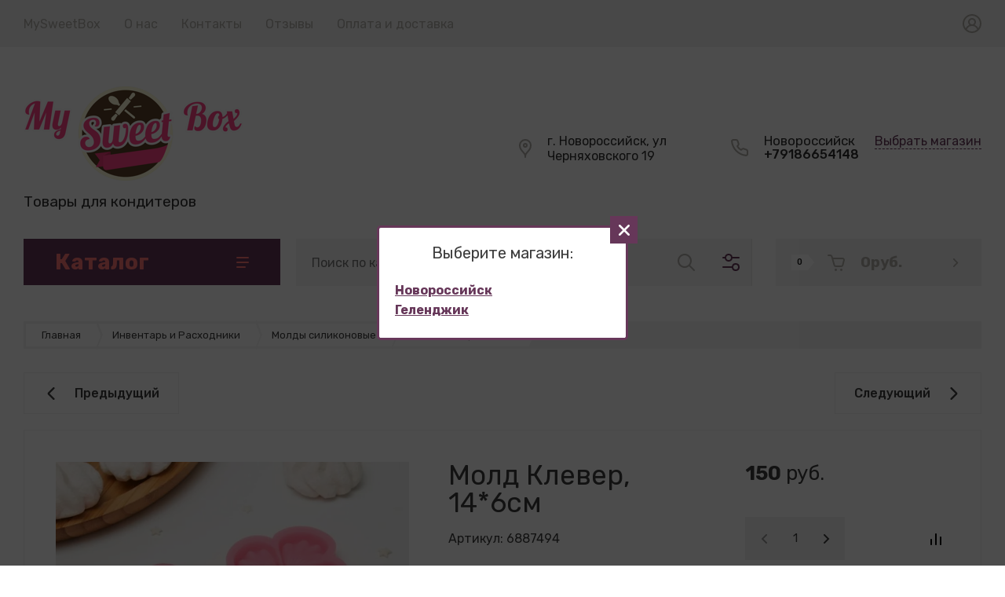

--- FILE ---
content_type: text/html; charset=utf-8
request_url: http://novorossiysk.mysweetbox.ru/shop/product/mold-klever-14-6sm
body_size: 49576
content:

	<!doctype html>
<html lang="ru">

<head>
<meta charset="utf-8">
<meta name="robots" content="all">
<title>Молд Клевер, 14*6см</title>
<meta name="description" content="Молд Клевер, 14*6см">
<meta name="keywords" content="Молд Клевер, 14*6см">
<meta name="SKYPE_TOOLBAR" content="SKYPE_TOOLBAR_PARSER_COMPATIBLE">
<meta name="viewport" content="width=device-width, initial-scale=1.0, maximum-scale=1.0, user-scalable=no">
<meta name="format-detection" content="telephone=no">
<meta http-equiv="x-rim-auto-match" content="none">


<!-- jquery -->
<script src="/g/libs/jquery/1.10.2/jquery.min.js" charset="utf-8"></script>
<!-- jquery -->



<!-- common js -->
	<link rel="stylesheet" href="/g/css/styles_articles_tpl.css">
<link rel="stylesheet" href="/g/libs/lightgallery-proxy-to-hs/lightgallery.proxy.to.hs.min.css" media="all" async>
<script src="/g/libs/lightgallery-proxy-to-hs/lightgallery.proxy.to.hs.stub.min.js"></script>
<script src="/g/libs/lightgallery-proxy-to-hs/lightgallery.proxy.to.hs.js" async></script>

            <!-- 46b9544ffa2e5e73c3c971fe2ede35a5 -->
            <script src='/shared/s3/js/lang/ru.js'></script>
            <script src='/shared/s3/js/common.min.js'></script>
        <link rel='stylesheet' type='text/css' href='/shared/s3/css/calendar.css' />
<!--s3_require-->
<link rel="stylesheet" href="/g/basestyle/1.0.1/user/user.css" type="text/css"/>
<link rel="stylesheet" href="/g/basestyle/1.0.1/user/user.blue.css" type="text/css"/>
<script type="text/javascript" src="/g/basestyle/1.0.1/user/user.js" async></script>
<!--/s3_require-->
<!-- common js -->

<!-- shop init -->
			
		
		
		
			<link rel="stylesheet" type="text/css" href="/g/shop2v2/default/css/theme.less.css">		
			<script type="text/javascript" src="/g/printme.js"></script>
		<script type="text/javascript" src="/g/shop2v2/default/js/tpl.js"></script>
		<script type="text/javascript" src="/g/shop2v2/default/js/baron.min.js"></script>
		
			<script type="text/javascript" src="/g/shop2v2/default/js/shop2.2.js"></script>
		
	<script type="text/javascript">shop2.init({"productRefs": [],"apiHash": {"getPromoProducts":"fecbca342e0b77124e348680644febf8","getSearchMatches":"d1f3d8aa1f9898bf2edd508621e60946","getFolderCustomFields":"a077b7e97771848ce11834ec4ae908c6","getProductListItem":"9f7cffb7d40bed84b95912534025ca9d","cartAddItem":"3d17a230914a78a8b5b80e009f99d38a","cartRemoveItem":"325833d21beac3f8c92eac6e3befe509","cartUpdate":"7bd52bdaed61f525c5e49a0375fa3320","cartRemoveCoupon":"0a2a31cc96d63ec775002323b8544fad","cartAddCoupon":"9dcdd2ae0cce5ffd35616b40d7e04f3f","deliveryCalc":"f9a5b1ba12be34cf7fb87f6e903f8a86","printOrder":"1550d4c7f95a4cf36ef207f3db161392","cancelOrder":"5aaa28705e2dd3052565216489c68c12","cancelOrderNotify":"2e0f4652ab60bc234f5834f413caae22","repeatOrder":"665ce6e51d4e8249fd783b38d62b8175","paymentMethods":"38062b6f08183907b9ba7b2bc70a22db","compare":"bf416517f25b7d3f54a451b58eb03bb5"},"hash": null,"verId": 3126090,"mode": "product","step": "","uri": "/shop","IMAGES_DIR": "/d/","my": {"gr_product_list_thumbs":"global:shop2.2.120-13-product-list-thumbs.tpl","gr_product_page_version":"global:shop2.2.120-13-product.tpl","gr_collections_item":"global:shop2.2.120-13-product-item-collections.tpl","gr_cart_page_version":"global:shop2.2.120-13-cart.tpl","gr_cart_auth_remodal":true,"gr_hide_params_compare":true,"gr_shop2_msg":true,"gr_cart_preview_version":"2.2.120.13","gr_show_collections_compare":true,"gr_cart_show_options_text":"\u0412\u0441\u0435 \u043f\u0430\u0440\u0430\u043c\u0435\u0442\u0440\u044b","gr_folder_enter_btn":"\u041f\u0435\u0440\u0435\u0439\u0442\u0438","gr_folder_more_btn":"\u0415\u0449\u0435 \u043a\u0430\u0442\u0435\u0433\u043e\u0440\u0438\u0438","gr_rating_block_title":true,"gr_product_quick_view":true,"show_sections":true,"gr_coupon_remodal":true,"gr_card_vertical_slider":true,"buy_alias":"\u0412 \u043a\u043e\u0440\u0437\u0438\u043d\u0443","gr_btn_up_page":"\u0432\u0432\u0435\u0440\u0445","gr_product_mode_h1":true,"buy_mod":true,"buy_kind":true,"on_shop2_btn":true,"show_flags_filter":false,"lazy_load_subpages":true,"gr_lazy_load":true,"gr_pagelist_lazy_load":true,"gr_search_range_slider":false,"gr_filter_range_slider":false,"gr_filter_remodal":true,"gr_filter_remodal_btn":"\u0424\u0438\u043b\u044c\u0442\u0440","gr_pluso_title":"\u041f\u043e\u0434\u0435\u043b\u0438\u0442\u044c\u0441\u044f","gr_show_filter_color_btn":true,"gr_show_slider_autoplay":true,"gr_enable_images_settings":true,"gr_vendor_in_thumbs":true,"gr_show_one_click_in_thumbs":true,"gr_product_one_click":"\u0431\u044b\u0441\u0442\u0440\u044b\u0439 \u0437\u0430\u043a\u0430\u0437","gr_product_list_titles":true,"gr_pagelist_only_icons":false,"gr_kinds_slider":true,"gr_show_collcetions_amount":true,"gr_cart_titles":true,"gr_cart_total_title":"\u0420\u0430\u0441\u0447\u0435\u0442","gr_cart_clear_text":"\u043e\u0447\u0438\u0441\u0442\u0438\u0442\u044c","gr_filter_sorting_title":"\u0421\u043e\u0440\u0442\u0438\u0440\u043e\u0432\u0430\u0442\u044c","gr_filter_fount":"\u0422\u043e\u0432\u0430\u0440\u043e\u0432 \u043d\u0430\u0439\u0434\u0435\u043d\u043e:","gr_by_price_desc":"\u0441\u0430\u043c\u044b\u0435 \u0434\u043e\u0440\u043e\u0433\u0438\u0435","gr_by_price_asc":"\u0441\u0430\u043c\u044b\u0435 \u0434\u0435\u0448\u0435\u0432\u044b\u0435","gr_by_name_asc":"\u043d\u0430\u0437\u0432\u0430\u043d\u0438\u0435 \u043e\u0442 \u0410","gr_by_name_desc":"\u043d\u0430\u0437\u0432\u0430\u043d\u0438\u0435 \u043e\u0442 \u042f","gr_filter_default_sorting":"\u043f\u043e \u0443\u043c\u043e\u043b\u0447\u0430\u043d\u0438\u044e","gr_filter_default_sorting_item":"\u043f\u043e \u0443\u043c\u043e\u043b\u0447\u0430\u043d\u0438\u044e","gr_hide_no_amount_rating":true,"gr_compare_tooltip":"\u0421\u0440\u0430\u0432\u043d\u0438\u0442\u044c","gr_add_to_compare_text":""},"shop2_cart_order_payments": 3,"cf_margin_price_enabled": 0,"maps_yandex_key":"","maps_google_key":""});</script>
<style type="text/css">.product-item-thumb {width: 450px;}.product-item-thumb .product-image, .product-item-simple .product-image {height: 190px;width: 450px;}.product-item-thumb .product-amount .amount-title {width: 354px;}.product-item-thumb .product-price {width: 400px;}.shop2-product .product-side-l {width: 200px;}.shop2-product .product-image {height: 190px;width: 200px;}.shop2-product .product-thumbnails li {width: 56px;height: 56px;}</style>
<!-- shop init -->


<style>
.slick-slider{position:relative;display:block;box-sizing:border-box;-webkit-user-select:none;-moz-user-select:none;-ms-user-select:none;user-select:none;-webkit-touch-callout:none;-khtml-user-select:none;-ms-touch-action:pan-y;touch-action:pan-y}-webkit-tap-highlight- .slick-list{position:relative;display:block;overflow:hidden;margin:0;padding:0}.slick-list:focus{outline:0}.slick-list.dragging{cursor:pointer;cursor:hand}.slick-slider .slick-list,.slick-slider .slick-track{-webkit-transform:translate3d(0,0,0);-moz-transform:translate3d(0,0,0);-ms-transform:translate3d(0,0,0);-o-transform:translate3d(0,0,0);transform:translate3d(0,0,0)}.slick-track{position:relative;top:0;left:0;display:block;margin-left:auto;margin-right:auto}.slick-track:after,.slick-track:before{display:table;content:''}.slick-track:after{clear:both}.slick-loading .slick-track{visibility:hidden}.slick-slide{display:none;float:left;height:100%;min-height:1px}[dir=rtl] .slick-slide{float:right}.slick-slide img{display:block}.slick-slide.slick-loading img{display:none}.slick-slide.dragging img{pointer-events:none}.slick-initialized .slick-slide{display:block}.slick-next,.slick-prev{position:relative;min-height:60px;height:60px;width:60px;padding:0;visibility:visible;outline:0}.slick-next:before,.slick-prev:before{position:absolute;content:'';top:0;left:0;right:0;bottom:0}.search-form{width:320px}.search-form__header{padding:0 0 20px}.search-form .search-rows__row{margin:0 0 20px}.search-form .input-from,.search-form .input-to{display:inline-block;vertical-align:top;width:calc(50% - 10px)}.search-form .input-from{margin-right:20px}.search-form .search-rows__btn{padding-top:10px}.search-form .shop-search-color-select{position:relative;height:50px;overflow:hidden;transition:all .18s linear;border-radius:0}.search-form .shop-search-color-select:before{position:absolute;content:'';top:0;left:0;right:0;bottom:0;z-index:3;pointer-events:none;border-radius:0;transition:all .18s linear}.search-form .shop-search-color-select:hover:before{display:none}.search-form .shop-search-color-select.active{z-index:2;overflow:visible}.search-form .shop-search-color-select.active:before{display:none}.search-form .shop-search-color-select .shop-search-colors{position:absolute;top:0;left:0;right:0;padding:0;display:flex;flex-direction:column;transition:all .18s linear;border-radius:0;background-position:right 15px top 22px}.search-form .shop-search-color-select .shop-search-colors:hover{background-position:right 15px top 22px}.search-form .shop-search-color-select .shop-search-colors li{cursor:pointer;padding:12px 40px 12px 18px;display:flex}.search-form .shop-search-color-select .shop-search-colors li.shop2-color-ext-selected{order:-1}.search-form .shop-search-color-select .shop-search-colors li .shop-search-color-icon{position:relative;width:24px;height:24px;border-radius:0;margin:0 15px 0 0;background-size:cover;background-position:50%;background-repeat:no-repeat}.search-form .shop-search-color-select .shop-search-colors li .shop-search-color-icon:before{position:absolute;content:'';top:0;left:0;right:0;bottom:0;z-index:1;border-radius:0;pointer-events:none}.search-form .shop-search-color-select .shop-search-colors li .shop-search-color-title{font:400 15px/24px Rubik,sans-serif;width:calc(100% - 15px - 20px);min-height:24px;overflow:hidden;white-space:nowrap;transition:all .18s linear;display:inline-flex;align-items:center}.search-form .ui-widget.ui-widget-content{position:relative;display:block;height:6px;border-radius:3px;margin-top:30px;margin-right:30px}.search-form .ui-widget.ui-widget-content:before{position:absolute;content:'';top:0;left:0;right:-30px;bottom:0;border-radius:3px}.search-form .ui-widget.ui-widget-content .ui-slider-range.ui-widget-header2{position:absolute;top:0;z-index:1;height:6px;border-radius:3px;margin:0 0 0 15px}.search-form .ui-widget.ui-widget-content .ui-slider-handle{position:absolute;top:-12px;z-index:2;margin:0;width:30px;height:30px;border-radius:50%;cursor:pointer;outline:0;transition:background .2s,box-shadow .2s,border .2s}html.custom-is-locked{overflow:hidden;touch-action:none}html.custom-is-locked .custom-overlay{visibility:visible}.loader_hidden{display:none}.gr-svg-icon{width:30px;height:30px}.site-path{margin-bottom:10px;white-space:pre-wrap;line-height:1}.block_padding{padding:0 30px}@media (max-width:767px){.block_padding{padding:0 20px}}.block_width{margin:0 auto;max-width:1400px}.block_absolute{position:absolute;top:0;left:0;right:0;bottom:0}.block_no_events{pointer-events:none}.custom-overlay{position:fixed;z-index:9999;top:-5000px;right:-5000px;bottom:-5000px;left:-5000px;visibility:hidden;transition:visibility .5s,opacity .5s}.site__wrapper{min-height:100%;margin:auto;display:flex;flex-direction:column}.site-header{flex:none}@media (max-width:767px){.header-top-line{display:none}}.header-top-line__inner{display:flex;min-height:60px;align-items:center}.site-header__top_menu_wrap{width:calc(100% - 50px - 20px);margin-right:20px}.top_menu{margin:0;padding:0;list-style:none}.top_menu>li{display:inline-block;vertical-align:top;position:relative}.top_menu>li:first-child>a{padding-left:0}.top_menu>li>a{display:block;padding:14px 15px 13px;text-decoration:none;font-style:normal;font-weight:400;line-height:19px;transition:color .3s}.top_menu>li>a:hover{text-decoration:none}.top_menu>li ul{margin:11px 0 0;padding:20px 0;border-radius:0;list-style:none;position:absolute;left:0;top:100%;z-index:100;width:240px;display:none}.top_menu>li ul li{display:block;position:relative;padding:0 40px}.top_menu>li ul li a{text-decoration:none;display:block;font-weight:300;padding:8px 0}.top_menu>li ul li a:hover{text-decoration:underline}.top_menu>li ul li ul{margin:0;left:100%;top:0}.top_menu>li ul li ul .right_level{left:auto;right:100%;top:100%}.top_menu>li ul li ul .right_level ul{left:auto;right:100%;top:0}.top_menu li.row-menu-btn>a{padding:0;width:20px;height:48px;background:url(data:image/svg+xml,%3Csvg%20version%3D%221.1%22%20baseProfile%3D%22full%22%20xmlns%3D%22http%3A%2F%2Fwww.w3.org%2F2000%2Fsvg%22%20xmlns%3Axlink%3D%22http%3A%2F%2Fwww.w3.org%2F1999%2Fxlink%22%20xmlns%3Aev%3D%22http%3A%2F%2Fwww.w3.org%2F2001%2Fxml-events%22%20xml%3Aspace%3D%22preserve%22%20x%3D%220px%22%20y%3D%220px%22%20width%3D%2220px%22%20height%3D%224px%22%20%20viewBox%3D%220%200%2020%204%22%20preserveAspectRatio%3D%22none%22%20shape-rendering%3D%22geometricPrecision%22%3E%3Cpath%20d%3D%22M4%202C4%203.10457%203.10457%204%202%204C0.895431%204%200%203.10457%200%202C0%200.895431%200.895431%200%202%200C3.10457%200%204%200.895431%204%202Z%22%20fill%3D%22%23000%22%2F%3E%3Cpath%20d%3D%22M12%202C12%203.10457%2011.1046%204%2010%204C8.89543%204%208%203.10457%208%202C8%200.895431%208.89543%200%2010%200C11.1046%200%2012%200.895431%2012%202Z%22%20fill%3D%22%23000%22%2F%3E%3Cpath%20d%3D%22M20%202C20%203.10457%2019.1046%204%2018%204C16.8954%204%2016%203.10457%2016%202C16%200.895431%2016.8954%200%2018%200C19.1046%200%2020%200.895431%2020%202Z%22%20fill%3D%22%23000%22%2F%3E%3C%2Fsvg%3E) 50% calc(50% + 3px) no-repeat}.top_menu li.row-menu-btn ul.row-menu-container{left:auto;right:0}.top_menu li.row-menu-btn ul.row-menu-container ul{left:auto;right:100%}.top_menu li.row-menu-btn ul.row-menu-container ul .left_level{left:100%;right:auto;top:100%}.top_menu li.row-menu-btn ul.row-menu-container ul .left_level ul{left:100%;right:auto;top:100%}.header-top-line__login{width:50px;height:60px;display:flex;cursor:pointer;justify-content:flex-end}.login__btn{width:100%;height:100%;display:inline-flex;justify-content:flex-end;align-items:center}.login__btn svg{width:24px;height:24px;transition:fill .4s}.site-header__container{display:flex;align-items:center;padding:50px 30px 45px;box-sizing:content-box}@media (max-width:1100px){.site-header__container{padding-bottom:30px}}@media (max-width:1260px){.site-header__container{flex-direction:column}}@media (max-width:767px){.site-header__container{padding-right:20px;padding-left:20px}}@media (max-width:767px){.site-header__container{padding:0 0 20px;padding-bottom:20px}}.header-middle__left{width:calc(100% - 332px - 60px);margin-right:60px;display:flex;align-items:center}@media (max-width:1400px){.header-middle__left{width:calc(100% - 280px - 30px);margin-right:auto}}@media (max-width:1260px){.header-middle__left{width:100%;margin-right:0;justify-content:space-between;margin-bottom:36px}}@media (max-width:767px){.header-middle__left{order:1;margin-bottom:0}}.site-header__logo_wrap_sh{width:330px;margin-right:30px;display:flex;align-items:center}@media (max-width:1023px){.site-header__logo_wrap_sh{width:290px;display:block}}@media (max-width:767px){.site-header__logo_wrap_sh{margin-right:0;width:100%;display:flex;justify-content:center;flex-direction:column}}.site-header__logo_wrap_sh.logo_top{display:flex;flex-direction:column;align-items:flex-start}.site-header__logo_wrap_sh.logo_top .site-header__logo_pic_sh{margin-bottom:10px}@media (max-width:767px){.site-header__logo_wrap_sh.logo_top{align-items:center}}.site-header__logo_pic_sh{margin-right:15px;display:inline-block;margin-top:auto}@media (max-width:1023px){.site-header__logo_pic_sh{margin-right:0;margin-bottom:10px}}.site-header__logo_name_sh{font-style:normal;font-weight:700;line-height:37px;text-decoration:none}.site-header__logo_name_sh a{text-decoration:none}.site-header__logo_desc_sh{font-style:normal;font-weight:400;line-height:23px}.site-header__contacts_sh{display:flex;align-items:flex-start;flex:auto}@media (max-width:1260px){.site-header__contacts_sh{flex:none}}@media (max-width:1023px){.site-header__contacts_sh{flex-wrap:wrap;justify-content:flex-end;width:calc(100% - 290px)}}@media (max-width:767px){.site-header__contacts_sh{display:none}}.site-header__address_sh{font-style:normal;font-weight:400;line-height:19px;margin-right:60px;display:flex;align-items:center;max-width:295px}@media (max-width:1500px){.site-header__address_sh{margin-right:30px;max-width:210px}}@media (max-width:1260px){.site-header__address_sh{margin-right:60px}}@media (max-width:1023px){.site-header__address_sh{width:100%;margin-right:23px;display:flex;justify-content:flex-end;margin-bottom:17px}}.site-header__address_sh .site-header__address_icon_sh{width:16px;height:24px;margin-right:20px}.site-header__address_sh .site-header__address_icon_sh svg{width:16px;height:24px}.site-header__phone_sh{font-style:normal;font-weight:500;line-height:23px;display:flex;align-items:center;max-width:245px}@media (max-width:1280px) and (min-width:1100px){.site-header__phone_sh{line-height:18px}}.site-header__phone_sh a{text-decoration:none}.site-header__phone_sh .site-header__phone_icon_sh{width:21.91px;height:21.91px;margin-right:20px}.site-header__phone_sh .site-header__phone_icon_sh svg{width:21.91px;height:21.91px}.site-header__contacts_more_sh{font-style:normal;font-weight:400;line-height:19px;border-bottom:1px dashed var(--mainColor1);cursor:pointer;margin-left:20px}.header-middle__right{width:332px;display:flex}@media (max-width:1260px){.header-middle__right{width:100%}}@media (max-width:767px){.header-middle__right{margin-bottom:30px}}.header-folder{display:none;padding:12px 30px;margin-right:30px;justify-content:space-between;align-items:center;text-align:center;font-style:normal;font-weight:700;line-height:24px}@media (max-width:1260px){.header-folder{display:flex}}@media (max-width:900px){.header-folder{margin-right:20px}}@media (max-width:767px){.header-folder{padding:19px 18px;line-height:15px;margin-right:0}}.header-folder.header_folder__btn{cursor:pointer}@media (max-width:767px){.header-folder.header_folder__btn{flex:0 0 1%}}@media (max-width:767px){.header-folder .header-folder__text{display:none}}.header-folder .burg{width:17px;height:18px;margin-left:33px;display:inline-block}@media (max-width:767px){.header-folder .burg{margin-left:0;width:16px;height:14px}}.header-folder .burg svg{width:inherit;height:inherit}.pivot-panel-gr_search{display:flex;align-items:center;margin-right:10px;position:relative}@media (max-width:1260px){.pivot-panel-gr_search{flex:1 0 1%;margin-right:30px}}@media (max-width:900px){.pivot-panel-gr_search{margin-right:20px}}@media (max-width:767px){.pivot-panel-gr_search{flex:0;width:60px;margin-left:auto}}@media (max-width:767px){.pivot-panel-gr_search{margin-right:0;margin-left:0;flex:1 0 1%}}.pivot-panel-gr_search .search-panel{height:60px;width:60px}@media (max-width:1260px){.pivot-panel-gr_search .search-panel{display:none}}@media (max-width:767px){.pivot-panel-gr_search .search-panel{display:block;height:100%;width:100%}}.pivot-panel-gr_search .search-panel .search-panel__btn{width:inherit;height:inherit;display:inline-block;display:flex;justify-content:center;align-items:center;position:relative;z-index:10;cursor:pointer}.pivot-panel-gr_search .search-panel .search-panel__btn svg{width:22px;height:22px;transition:fill .4s}@media (max-width:767px){.pivot-panel-gr_search .search-panel .search-panel__btn svg{width:22px;height:22px}}.pivot-panel-gr_search .gr_search-site-container__wrap{width:50px;display:flex;height:60px;padding-right:60px;position:absolute}@media (max-width:1260px){.pivot-panel-gr_search .gr_search-site-container__wrap{width:100%;padding-right:0;position:static}}@media (max-width:767px){.pivot-panel-gr_search .gr_search-site-container__wrap{box-sizing:border-box;visibility:hidden;height:auto;position:fixed;z-index:10000;top:0;right:0;bottom:0;left:0;overflow:auto;text-align:center;-webkit-overflow-scrolling:touch;transition:visibility .5s,opacity .5s}}.pivot-panel-gr_search .gr_search-site-container{width:0;position:absolute;right:0;padding-right:60px;transition:width .4s;box-sizing:content-box}@media (max-width:1260px){.pivot-panel-gr_search .gr_search-site-container{width:100%;position:relative;padding-right:0}}@media (max-width:767px){.pivot-panel-gr_search .gr_search-site-container{width:100%;overflow:visible;padding:80px 30px 20px;max-width:396px;position:relative;outline:0;text-size-adjust:100%;margin:auto;text-align:left}}.pivot-panel-gr_search .gr_search-site-container__close{position:absolute;bottom:0;top:0;right:0;width:50px;display:flex;justify-content:center;align-items:center;cursor:pointer;z-index:-1}@media (max-width:1260px){.pivot-panel-gr_search .gr_search-site-container__close{display:none}}@media (max-width:767px){.pivot-panel-gr_search .gr_search-site-container__close{display:flex;min-height:44px;height:44px;width:44px;height:50px}}.pivot-panel-gr_search .gr_search-site-container__close svg{width:17px;height:17px;transition:fill .4s}@media (max-width:767px){.pivot-panel-gr_search .gr_search-site-container__close .desktop_search_icon{display:none}}.pivot-panel-gr_search .gr_search-site-container__close .mobile_search_icon{display:none}@media (max-width:767px){.pivot-panel-gr_search .gr_search-site-container__close .mobile_search_icon{display:block;width:14px;height:14px}}.pivot-panel-gr_search .gr_search-site-unit{height:60px;padding-left:20px;display:flex}.pivot-panel-gr_search .gr_search-site-unit .site-header__search_form_sh{height:100%;position:relative;display:flex;width:100%}.pivot-panel-gr_search .gr_search-site-unit .site-header__search_form_sh input[type=text]{height:100%;padding:0;outline:0;width:calc(100% - 50px)}.pivot-panel-gr_search .gr_search-site-unit .site-header__search_form_sh [type=submit],.pivot-panel-gr_search .gr_search-site-unit .site-header__search_form_sh button{width:60px}.pivot-panel-gr_search .gr_search-site-unit .site-header__search_form_sh [type=submit] svg,.pivot-panel-gr_search .gr_search-site-unit .site-header__search_form_sh button svg{width:22px;height:22px;transition:fill .4s}.pivot-panel-gr_search .gr_search-site__param-btn{width:60px;height:100%;display:flex;justify-content:center;align-items:center;cursor:pointer;position:relative}@media (max-width:767px){.pivot-panel-gr_search .gr_search-site__param-btn{display:none}}.pivot-panel-gr_search .gr_search-site__param-btn:before{content:" ";display:inline-block;width:1px;height:100%;position:absolute;right:0;top:0;bottom:0}@media (max-width:1260px){.pivot-panel-gr_search .gr_search-site__param-btn:before{display:none}}.pivot-panel-gr_search .gr_search-site__param-btn span{display:inline-block}.pivot-panel-gr_search .gr_search-site__param-btn span svg{transition:fill .4s;width:22px;height:22px}.pivot-panel-gr_search .gr_search-site__param-wrap{position:fixed;z-index:10000;top:0;right:0;bottom:0;left:0;overflow:auto;text-align:center;-webkit-overflow-scrolling:touch;visibility:hidden;transition:visibility .5s,opacity .5s}@media (max-width:767px){.pivot-panel-gr_search .gr_search-site__param-wrap{padding-top:35px;position:static;visibility:inherit}}.pivot-panel-gr_search .gr_search-site__param-wrap.isOpen{visibility:visible}.pivot-panel-gr_search .gr_search-site__param-inner{max-width:396px;padding:35px 40px 40px;position:relative;outline:0;text-size-adjust:100%;margin:auto;text-align:left}@media (max-width:767px){.pivot-panel-gr_search .gr_search-site__param-inner{padding:0;max-width:none;width:100%}}.pivot-panel-gr_search .gr_search-site__param-inner .gr_search-site__param_close-btn{position:absolute;right:0;top:0}@media (max-width:767px){.pivot-panel-gr_search .gr_search-site__param-inner .gr_search-site__param_close-btn{display:none}}.pivot-panel-gr_search .gr_search-site__param-inner .search-form{width:100%}.pivot-panel-gr_search.active .gr_search-site-container__close{z-index:10}.pivot-panel-gr_search.active .gr_search-site-container{width:710px}@media (max-width:1400px){.pivot-panel-gr_search.active .gr_search-site-container{width:620px}}@media (max-width:1300px){.pivot-panel-gr_search.active .gr_search-site-container{width:515px}}@media (max-width:767px){.pivot-panel-gr_search.active .gr_search-site-container__wrap{width:auto;visibility:visible}}.pivot-panel-phone{padding:13px 15px}@media (max-width:767px){.pivot-panel-phone{display:flex;justify-content:center;align-items:center;flex:.5 0 1%}}.pivot-panel-phone .phone__btn{width:21.91px;height:18.91px}.pivot-panel-phone .phone__btn svg{width:inherit;height:inherit}.pivot-panel-login{padding:12px 15px}@media (max-width:767px){.pivot-panel-login{flex:1 0 1%;display:flex;justify-content:center;align-items:center}}@media (max-width:767px){.pivot-panel-login{flex:.7 0 1%}}@media (max-width:469px){.pivot-panel-login{flex:.5 0 1%}}.pivot-panel-login .login__btn{width:24px;height:24px}.pivot-panel-login .login__btn svg{width:inherit;height:inherit}.gr-cart-preview{width:262px}@media (max-width:900px){.gr-cart-preview{width:auto}}.gr-cart-preview .gr-cart-preview__in{display:flex;text-decoration:none;transition:background .4s}.gr-cart-preview .gr-cart-preview__inner{display:flex;padding:19px 29px 19px 20px;width:100%;text-decoration:none;align-items:center;justify-content:flex-start}@media (max-width:767px){.gr-cart-preview .gr-cart-preview__inner{padding:16px 20px 16px 20px}}.gr-cart-preview .gr-cart-total-amount{padding:0 7px 0 7px;margin-right:25px;font-style:normal;font-weight:500;line-height:20px;height:20px;position:relative}@media (max-width:767px){.gr-cart-preview .gr-cart-total-amount{margin-right:20px}}@media (max-width:469px){.gr-cart-preview .gr-cart-total-amount{margin-right:16px}}.gr-cart-preview .gr-cart-total-amount:after{content:"";display:block;width:0;height:0;border-left:8px solid #fff;border-top:10px solid transparent;border-bottom:10px solid transparent;position:absolute;left:100%;top:0}.gr-cart-preview .gr-cart-preview__icon_cpp{width:21.94px;height:21px;display:inline-block;margin-right:20px}@media (max-width:900px){.gr-cart-preview .gr-cart-preview__icon_cpp{margin-right:0}}.gr-cart-preview .gr-cart-preview__icon_cpp svg{width:inherit;height:inherit}.gr-cart-preview .gr-cart-total-sum{font-style:normal;font-weight:900;line-height:22px;margin-right:auto}@media (max-width:900px){.gr-cart-preview .gr-cart-total-sum{display:none}}@media (max-width:767px){.gr-cart-preview .gr-cart-total-sum{display:none}}.gr-cart-preview .gr-cart-preview__icon_btn_cpp{width:7.41px;height:15px;display:inline-block}@media (max-width:900px){.gr-cart-preview .gr-cart-preview__icon_btn_cpp{display:none}}@media (max-width:767px){.gr-cart-preview .gr-cart-preview__icon_btn_cpp{display:none}}.gr-cart-preview .gr-cart-preview__icon_btn_cpp svg{width:inherit;height:inherit}.burger-block{position:fixed;top:0;left:0;right:0;bottom:0;z-index:1001;transition:all .18s linear;visibility:hidden}.burger-block.active{visibility:visible}.burger-block.active .burger-block__inner{-webkit-transform:translateX(0);-moz-transform:translateX(0);-ms-transform:translateX(0);-o-transform:translateX(0);transform:translateX(0)}.burger-block__inner{position:fixed;top:0;left:0;bottom:0;width:322px;overflow:hidden;overflow-y:auto;padding-bottom:40px;transition:all .18s linear;-webkit-transform:translateX(-100%);-moz-transform:translateX(-100%);-ms-transform:translateX(-100%);-o-transform:translateX(-100%);transform:translateX(-100%)}.burger-block__back{position:absolute;top:0;left:0;right:0;line-height:1;font-weight:700;cursor:pointer;padding:24px 30px 24px 69px;visibility:hidden}.burger-block__back.active{visibility:visible}.burger-block__back:before{position:absolute;content:'';top:26.5px;left:30px;width:12px;height:19px;background:url(data:image/svg+xml,%3Csvg%20version%3D%221.1%22%20baseProfile%3D%22full%22%20xmlns%3D%22http%3A%2F%2Fwww.w3.org%2F2000%2Fsvg%22%20xmlns%3Axlink%3D%22http%3A%2F%2Fwww.w3.org%2F1999%2Fxlink%22%20xmlns%3Aev%3D%22http%3A%2F%2Fwww.w3.org%2F2001%2Fxml-events%22%20xml%3Aspace%3D%22preserve%22%20x%3D%220px%22%20y%3D%220px%22%20width%3D%2212px%22%20height%3D%2219px%22%20%20viewBox%3D%220%200%2012%2019%22%20preserveAspectRatio%3D%22none%22%20shape-rendering%3D%22geometricPrecision%22%3E%22%3Cpath%20fill%3D%22functionvarlist%2C--mainColor1%22%20d%3D%22M0.458%2C10.524%20C0.496%2C10.562%200.546%2C10.577%200.587%2C10.610%20L8.509%2C18.541%20C9.079%2C19.112%2010.003%2C19.112%2010.573%2C18.541%20C11.143%2C17.970%2011.143%2C17.045%2010.573%2C16.474%20L3.576%2C9.469%20L10.542%2C2.494%20C11.112%2C1.924%2011.112%2C0.998%2010.542%2C0.427%20C9.972%2C-0.144%209.048%2C-0.143%208.478%2C0.427%20L0.458%2C8.457%20C-0.112%2C9.028%20-0.113%2C9.953%200.458%2C10.524%20Z%22%2F%3E%3C%2Fsvg%3E) 0 0 no-repeat}.burger-block__title{line-height:1;font-weight:700;padding:24px 30px 24px 69px}.burger-block__title.hide_heading{visibility:hidden}.burger-block__title svg{position:absolute;left:30px;top:27px;width:19px;height:17px}.burger-block__close{position:absolute;top:0;right:0;z-index:2;border-radius:0}.burger-block .mobile-folders>li.has>a:before{position:absolute;top:50%;right:30px;width:7px;height:13px;content:'';margin-top:-6.5px;transition:all .18s linear}.burger-block .mobile-folders>li:first-child>a:after{top:0;border-top:1px solid rgba(0,0,0,.04);border-bottom:1px solid rgba(0,0,0,.04)}.burger-block .mobile-folders>li>a{position:relative;padding:16px 45px 16px 30px;display:block;font-weight:600;text-decoration:none}.burger-block .mobile-folders>li>a:after{position:absolute;content:'';bottom:0;left:30px;right:30px;border-bottom:1px solid rgba(0,0,0,.04)}.burger-block .mobile-folders>li ul li.has>a:before{position:absolute;top:50%;right:30px;width:7px;height:13px;content:'';margin-top:-6.5px;transition:all .18s linear}.burger-block .mobile-folders>li ul li.waSlideMenu-back a{line-height:1;font-weight:700;cursor:pointer;padding:24px 30px 24px 69px}.burger-block .mobile-folders>li ul li.waSlideMenu-back a:before{position:absolute;content:'';top:26.5px;left:30px;width:12px;height:19px}.burger-block .mobile-folders>li ul li.parentItem a{position:relative;font-weight:600;padding:15px 30px 16px 30px}.burger-block .mobile-folders>li ul li.parentItem a:after{top:0;border-top:1px solid rgba(0,0,0,.04);border-bottom:1px solid rgba(0,0,0,.04)}.burger-block .mobile-folders>li ul li a{position:relative;display:block;font-weight:400;text-decoration:none;padding:17px 45px 17px 45px}.burger-block .mobile-folders>li ul li a:after{position:absolute;content:'';bottom:0;left:30px;right:30px;border-bottom:1px solid rgba(0,0,0,.04)}.burger-block .menu-mobile{margin-top:30px;margin-bottom:-40px;padding:30px 0;display:none}@media (max-width:767px){.burger-block .menu-mobile{display:block}}.burger-block .menu-mobile li:first-child a:after{top:0;border-top:1px solid rgba(185,185,185,.07);border-bottom:1px solid rgba(185,185,185,.07)}.burger-block .menu-mobile li.opened>ul{display:block}.burger-block .menu-mobile li a{display:block;position:relative;padding:16px 45px 16px 30px;font-weight:600;text-decoration:none}.burger-block .menu-mobile li a:after{position:absolute;content:'';bottom:0;left:30px;right:30px;border-bottom:1px solid rgba(185,185,185,.07)}.burger-block .menu-mobile li ul{display:block;list-style:none;margin:0;padding:0}.burger-block .menu-mobile li ul li:first-child>a:after{top:auto;border-top:none;border-bottom:1px solid rgba(255,255,255,.08)}.burger-block .menu-mobile li ul li a{font-weight:400;padding-left:40px}.burger-block .menu-mobile li ul ul li a{padding-left:50px}.top-block{display:none}.top-block.home_folder{display:block}@media (max-width:767px){.top-block{padding:0 0 10px}}.top-block__inner{display:-moz-box;display:-webkit-box;display:-webkit-flex;display:-moz-flex;display:-ms-flexbox;display:flex;justify-content:space-between}.top-block__left{position:relative;z-index:3;width:322px;margin-right:30px}@media (max-width:1260px){.top-block__left{display:none}}.top-block__right{width:calc(100% - 328px - 30px)}@media (max-width:1260px){.top-block__right{width:100%}}.top-block__heading{height:60px}.desktop-folders{position:absolute;left:0;top:0;width:327px;min-height:593px;transition:box-shadow .18s linear;padding-bottom:40px}.desktop-folders .site-folders{padding:0 0 20px;margin:0;list-style:none}.desktop-folders.inner_page.opened{border-radius:0}.desktop-folders.inner_page .desktop-folders__body.active{visibility:visible}.desktop-folders__title{padding:40px 40px 20px 40px;display:flex;justify-content:space-between;align-items:center;font-style:normal;font-weight:700;line-height:33px}.desktop-folders__title svg{width:16px;height:14px}.desktop-folders .more-folders{margin:0 40px;display:inline-block;cursor:pointer;font-style:normal;font-weight:400;line-height:13px;letter-spacing:.2em;text-transform:uppercase;padding:14px 20px}.desktop-folders .more-folders.active:before{background:url(data:image/svg+xml,%3Csvg%20version%3D%221.1%22%20baseProfile%3D%22full%22%20xmlns%3D%22http%3A%2F%2Fwww.w3.org%2F2000%2Fsvg%22%20xmlns%3Axlink%3D%22http%3A%2F%2Fwww.w3.org%2F1999%2Fxlink%22%20xmlns%3Aev%3D%22http%3A%2F%2Fwww.w3.org%2F2001%2Fxml-events%22%20xml%3Aspace%3D%22preserve%22%20x%3D%220px%22%20y%3D%220px%22%20width%3D%2214px%22%20height%3D%2217px%22%20%20viewBox%3D%220%200%2014%2017%22%20preserveAspectRatio%3D%22none%22%20shape-rendering%3D%22geometricPrecision%22%3E%3Cpath%20fill%3D%22%23fff%22%20d%3D%22M8.000%2C16.000%20L8.000%2C3.414%20L12.303%2C7.718%20C12.693%2C8.108%2013.327%2C8.108%2013.717%2C7.718%20C14.108%2C7.327%2014.108%2C6.694%2013.717%2C6.304%20L7.758%2C0.345%20C7.742%2C0.326%207.735%2C0.301%207.717%2C0.283%20C7.519%2C0.085%207.259%2C-0.011%207.000%2C-0.008%20C6.740%2C-0.011%206.480%2C0.085%206.282%2C0.283%20C6.264%2C0.301%206.258%2C0.326%206.241%2C0.345%20L0.282%2C6.304%20C-0.109%2C6.694%20-0.109%2C7.327%200.282%2C7.718%20C0.673%2C8.108%201.306%2C8.108%201.696%2C7.718%20L6.000%2C3.414%20L6.000%2C16.000%20C6.000%2C16.552%206.447%2C17.000%207.000%2C17.000%20C7.552%2C17.000%208.000%2C16.552%208.000%2C16.000%20Z%22%2F%3E%3C%2Fsvg%3E) 0 0 no-repeat}.desktop-folders .site-folders{padding:18px 0 75px}.desktop-folders .site-folders .parentItem{display:none}.desktop-folders .site-folders>li{position:relative}.desktop-folders .site-folders>li.hide_item{display:none}.desktop-folders .site-folders>li.has>a:before{position:absolute;top:50%;right:45px;width:7px;height:13px;content:'';margin-top:-6.5px;transition:all .18s linear;background:url(data:image/svg+xml,%3Csvg%20version%3D%221.1%22%20baseProfile%3D%22full%22%20xmlns%3D%22http%3A%2F%2Fwww.w3.org%2F2000%2Fsvg%22%20xmlns%3Axlink%3D%22http%3A%2F%2Fwww.w3.org%2F1999%2Fxlink%22%20xmlns%3Aev%3D%22http%3A%2F%2Fwww.w3.org%2F2001%2Fxml-events%22%20xml%3Aspace%3D%22preserve%22%20x%3D%220px%22%20y%3D%220px%22%20width%3D%227px%22%20height%3D%2213px%22%20%20viewBox%3D%220%200%207%2013%22%20preserveAspectRatio%3D%22none%22%20shape-rendering%3D%22geometricPrecision%22%3E%3Cpath%20opacity%3D%221%22%20fill%3D%22%23fff%22%20d%3D%22M6.909%2C6.396%20C6.860%2C6.521%206.786%2C6.638%206.685%2C6.739%20L1.708%2C11.717%20C1.314%2C12.110%200.676%2C12.110%200.283%2C11.717%20C-0.111%2C11.323%20-0.111%2C10.685%200.283%2C10.291%20L4.590%2C5.984%20L0.314%2C1.708%20C-0.080%2C1.314%20-0.080%2C0.676%200.314%2C0.283%20C0.707%2C-0.111%201.345%2C-0.111%201.739%2C0.283%20L6.717%2C5.260%20C7.025%2C5.568%207.083%2C6.023%206.909%2C6.396%20Z%22%2F%3E%3C%2Fsvg%3E) 0 0 no-repeat}.desktop-folders .site-folders>li.has>a.active:before{background:url(data:image/svg+xml,%3Csvg%20version%3D%221.1%22%20baseProfile%3D%22full%22%20xmlns%3D%22http%3A%2F%2Fwww.w3.org%2F2000%2Fsvg%22%20xmlns%3Axlink%3D%22http%3A%2F%2Fwww.w3.org%2F1999%2Fxlink%22%20xmlns%3Aev%3D%22http%3A%2F%2Fwww.w3.org%2F2001%2Fxml-events%22%20xml%3Aspace%3D%22preserve%22%20x%3D%220px%22%20y%3D%220px%22%20width%3D%227px%22%20height%3D%2213px%22%20%20viewBox%3D%220%200%207%2013%22%20preserveAspectRatio%3D%22none%22%20shape-rendering%3D%22geometricPrecision%22%3E%3Cpath%20fill%3D%22%23fff%22%20d%3D%22M6.909%2C6.396%20C6.860%2C6.521%206.786%2C6.638%206.685%2C6.739%20L1.708%2C11.717%20C1.314%2C12.110%200.676%2C12.110%200.283%2C11.717%20C-0.111%2C11.323%20-0.111%2C10.685%200.283%2C10.291%20L4.590%2C5.984%20L0.314%2C1.708%20C-0.080%2C1.314%20-0.080%2C0.676%200.314%2C0.283%20C0.707%2C-0.111%201.345%2C-0.111%201.739%2C0.283%20L6.717%2C5.260%20C7.025%2C5.568%207.083%2C6.023%206.909%2C6.396%20Z%22%2F%3E%3C%2Fsvg%3E) 0 0 no-repeat}.desktop-folders .site-folders>li:before{position:absolute;content:'';bottom:0;left:40px;right:40px;border-top:1px solid rgba(255,255,255,.1)}.desktop-folders .site-folders>li:last-child:after{position:absolute;content:'';bottom:0;left:30px;right:30px;border-top:1px solid rgba(0,0,0,.04)}.desktop-folders .site-folders>li>a{font-style:normal;font-weight:500;line-height:21px;display:block;padding:16px 60px 17px 40px;text-decoration:none;transition:color .18s linear;position:relative}.desktop-folders .site-folders>li ul{position:absolute;left:100%;top:0;width:322px;margin-left:30px;padding:30px 0;margin-top:-30px;display:none;list-style:none}.desktop-folders .site-folders>li ul:before{position:absolute;right:100%;top:48px;content:'';border-left:none;border-right:8px solid #fff;border-top:8px solid transparent;border-bottom:8px solid transparent}.desktop-folders .site-folders>li ul li{position:relative}.desktop-folders .site-folders>li ul li:before{position:absolute;content:'';top:0;left:30px;right:30px;border-top:1px solid rgba(0,0,0,.04)}.desktop-folders .site-folders>li ul li:last-child:after{position:absolute;content:'';bottom:0;left:30px;right:30px;border-top:1px solid rgba(0,0,0,.04)}.desktop-folders .site-folders>li ul li.has>a:before{position:absolute;top:50%;right:45px;width:7px;height:13px;content:'';margin-top:-6.5px;background:url(data:image/svg+xml,%3Csvg%20version%3D%221.1%22%20baseProfile%3D%22full%22%20xmlns%3D%22http%3A%2F%2Fwww.w3.org%2F2000%2Fsvg%22%20xmlns%3Axlink%3D%22http%3A%2F%2Fwww.w3.org%2F1999%2Fxlink%22%20xmlns%3Aev%3D%22http%3A%2F%2Fwww.w3.org%2F2001%2Fxml-events%22%20xml%3Aspace%3D%22preserve%22%20x%3D%220px%22%20y%3D%220px%22%20width%3D%227px%22%20height%3D%2213px%22%20%20viewBox%3D%220%200%207%2013%22%20preserveAspectRatio%3D%22none%22%20shape-rendering%3D%22geometricPrecision%22%3E%3Cpath%20opacity%3D%220.102%22%20fill%3D%22%23FFCD1C%22%20d%3D%22M6.909%2C6.396%20C6.860%2C6.521%206.786%2C6.638%206.685%2C6.739%20L1.708%2C11.717%20C1.314%2C12.110%200.676%2C12.110%200.283%2C11.717%20C-0.111%2C11.323%20-0.111%2C10.685%200.283%2C10.291%20L4.590%2C5.984%20L0.314%2C1.708%20C-0.080%2C1.314%20-0.080%2C0.676%200.314%2C0.283%20C0.707%2C-0.111%201.345%2C-0.111%201.739%2C0.283%20L6.717%2C5.260%20C7.025%2C5.568%207.083%2C6.023%206.909%2C6.396%20Z%22%2F%3E%3C%2Fsvg%3E) 0 0 no-repeat}.desktop-folders .site-folders>li ul li.has>a.active:before{background:url(data:image/svg+xml,%3Csvg%20version%3D%221.1%22%20baseProfile%3D%22full%22%20xmlns%3D%22http%3A%2F%2Fwww.w3.org%2F2000%2Fsvg%22%20xmlns%3Axlink%3D%22http%3A%2F%2Fwww.w3.org%2F1999%2Fxlink%22%20xmlns%3Aev%3D%22http%3A%2F%2Fwww.w3.org%2F2001%2Fxml-events%22%20xml%3Aspace%3D%22preserve%22%20x%3D%220px%22%20y%3D%220px%22%20width%3D%227px%22%20height%3D%2213px%22%20%20viewBox%3D%220%200%207%2013%22%20preserveAspectRatio%3D%22none%22%20shape-rendering%3D%22geometricPrecision%22%3E%22%3Cpath%20fill%3D%22functionvarlist%2C--mainColor1%22%20d%3D%22M6.909%2C6.396%20C6.860%2C6.521%206.786%2C6.638%206.685%2C6.739%20L1.708%2C11.717%20C1.314%2C12.110%200.676%2C12.110%200.283%2C11.717%20C-0.111%2C11.323%20-0.111%2C10.685%200.283%2C10.291%20L4.590%2C5.984%20L0.314%2C1.708%20C-0.080%2C1.314%20-0.080%2C0.676%200.314%2C0.283%20C0.707%2C-0.111%201.345%2C-0.111%201.739%2C0.283%20L6.717%2C5.260%20C7.025%2C5.568%207.083%2C6.023%206.909%2C6.396%20Z%22%2F%3E%3C%2Fsvg%3E) 0 0 no-repeat}.desktop-folders .site-folders>li ul li a{font-weight:400;display:block;text-decoration:none;padding:16px 30px 17px}.top-block .top-slider{overflow:hidden}@media (min-width:1024px){.top-block .top-slider{max-height:593px}}@media (max-width:767px){.top-block .top-slider{margin-top:20px}}.top-block .top-slider__item{position:relative;height:593px;overflow:hidden}@media (max-width:1100px){.top-block .top-slider__item{height:516px}}@media (max-width:1023px){.top-block .top-slider__item{height:400px}}@media (max-width:767px){.top-block .top-slider__item{border-radius:0}}@media (max-width:680px){.top-block .top-slider__item{height:330px}}.top-block .top-slider__pic{position:relative;width:100%;height:593px}@media (max-width:767px){.top-block .top-slider__pic{border-radius:0}}@media (max-width:639px){.top-block .top-slider__pic{position:relative;height:350px}}.top-block .top-slider__pic span{display:block;position:absolute;top:0;left:0;right:0;bottom:0}.top-block .top-slider__pic img{max-width:none;width:100%;height:100%;-o-object-fit:cover;object-fit:cover;-o-object-position:50% 50%;object-position:50% 50%}.top-block .top-slider__link{position:absolute;top:0;left:0;right:0;bottom:0;border-radius:10px}.top-block .top-slider__body{position:absolute;top:0;left:0;box-sizing:content-box;z-index:2;height:360px;padding:40px 40px 40px 60px;display:-moz-box;display:-webkit-box;display:-webkit-flex;display:-moz-flex;display:-ms-flexbox;display:flex;-webkit-box-direction:normal;-webkit-box-orient:vertical;-moz-box-direction:normal;-moz-box-orient:vertical;-webkit-flex-direction:column;-moz-flex-direction:column;-ms-flex-direction:column;flex-direction:column;-webkit-box-align:start;-ms-flex-align:start;-webkit-align-items:flex-start;-moz-align-items:flex-start;align-items:flex-start;-webkit-box-pack:center;-ms-flex-pack:center;-webkit-justify-content:center;-moz-justify-content:center;justify-content:center}@media (max-width:1260px){.top-block .top-slider__body{height:272px}}@media (max-width:1023px){.top-block .top-slider__body{height:222px;padding:50px 0 60px 50px}}@media (max-width:767px){.top-block .top-slider__body{padding:20px 0 20px 20px}}@media (max-width:469px){.top-block .top-slider__body{padding:20px}}.top-block .top-slider__title{font-style:normal;font-weight:500;line-height:45px;padding:17px 30px;display:inline-block}@media (max-width:1023px){.top-block .top-slider__title{line-height:33px}}@media (max-width:639px){.top-block .top-slider__title{line-height:27px}}@media (max-width:469px){.top-block .top-slider__title{line-height:21px}}.top-block .top-slider__title_sub{font-style:normal;font-weight:500;line-height:45px;padding:14px 30px}@media (max-width:1023px){.top-block .top-slider__title_sub{line-height:33px}}@media (max-width:639px){.top-block .top-slider__title_sub{line-height:27px}}@media (max-width:469px){.top-block .top-slider__title_sub{line-height:21px}}.top-block .slick-next,.top-block .slick-prev{position:absolute;left:60px;bottom:60px;width:60px;height:60px;padding:0;z-index:2;outline:0;border-radius:0}@media (max-width:767px){.top-block .slick-next,.top-block .slick-prev{left:20px}}@media (max-width:680px){.top-block .slick-next,.top-block .slick-prev{bottom:30px}}.top-block .slick-next:before,.top-block .slick-prev:before{display:none;content:none}.top-block .slick-next svg,.top-block .slick-prev svg{width:9px;height:14px}.top-block .slick-next{left:120px}@media (max-width:767px){.top-block .slick-next{left:80px}}.quick_cart_btn{cursor:pointer}.gr-cart-popup-btn{display:flex;align-items:center;position:relative;z-index:1;cursor:pointer}.gr-cart-popup-btn__title{font-weight:600;padding-left:63px}@media (max-width:1023px){.gr-cart-popup-btn__title{display:none}}.gr-cart-popup-btn__amount{position:absolute;top:19px;right:19px;font-weight:400;line-height:21px;width:31px;height:22px;border-radius:5px;text-align:center}@media (max-width:767px){.gr-cart-popup-btn__amount{top:14px;right:14px;width:26px;height:22px}}#search-app{position:relative;display:inline-block;vertical-align:top;text-align:left;width:100%;height:100%;position:relative}@media (max-width:767px){#search-app .search-block__form{z-index:100}}#search-app .search-block__input{margin-right:0}
</style>


	
		    <link rel="stylesheet" href="/g/templates/shop2/2.120.2/2.2.120-13/themes/theme8/colors.css">
	
	<link rel="stylesheet" href="/g/templates/shop2/2.120.2/2.2.120-13/css/theme.scss.css">
	<!-- theme styles -->
<link rel="stylesheet" href="/g/templates/shop2/2.120.2/2.2.120-13/css/global_styles.css">







</head><body class="site">
	<link rel="stylesheet" href="/t/v7960/images/css/designblock.scss.css">

	


	
	<svg width="0" height="0" class="hidden hide">
    <symbol viewBox="0 0 18 18" xmlns="http://www.w3.org/2000/svg" id="action_icon">
        <path d="M8.397 2.573c-.511.511-1.403.75-2.101.563l-.783-.21c-.014-.003-.245.803-.245.803-.187.698-.84 1.352-1.539 1.539l-.781.21c-.016.004.188.818.188.818.187.697-.052 1.59-.563 2.1L2 8.97c-.01.011.573.614.573.614.51.511.75 1.403.563 2.102l-.21.782c-.004.015.803.246.803.246.698.186 1.351.84 1.538 1.538l.21.782c.004.015.818-.189.818-.189.698-.187 1.59.052 2.101.563l.573.573c.011.01.614-.573.614-.573.51-.51 1.403-.75 2.101-.563l.782.21c.015.004.246-.803.246-.803.187-.698.84-1.351 1.538-1.538l.782-.21c.015-.004-.188-.818-.188-.818-.187-.698.051-1.59.563-2.102l.572-.572c.011-.011-.572-.614-.572-.614-.511-.511-.75-1.403-.563-2.101l.21-.783c.003-.014-.804-.245-.804-.245-.697-.187-1.35-.84-1.538-1.539l-.21-.781c-.004-.016-.818.188-.818.188-.698.187-1.59-.052-2.101-.563L9.01 2c-.011-.01-.614.573-.614.573zM10.179.488l.602.602c.125.125.461.215.63.17l.824-.221c.89-.238 1.804.29 2.042 1.179l.22.823c.046.17.292.416.462.461l.823.221a1.668 1.668 0 0 1 1.18 2.042l-.222.823c-.045.17.045.506.17.63l.602.603a1.67 1.67 0 0 1 0 2.358l-.602.602c-.125.125-.215.461-.17.63l.221.824c.238.89-.29 1.804-1.18 2.042l-.822.22c-.17.046-.416.292-.461.462l-.221.823a1.668 1.668 0 0 1-2.042 1.18l-.823-.222c-.17-.045-.506.045-.63.17l-.603.602a1.67 1.67 0 0 1-2.358 0l-.603-.602c-.124-.125-.46-.215-.63-.17l-.823.221a1.668 1.668 0 0 1-2.042-1.18l-.22-.822c-.046-.17-.293-.416-.462-.461l-.823-.221a1.668 1.668 0 0 1-1.18-2.042l.222-.823c.045-.17-.045-.506-.17-.63l-.602-.603a1.668 1.668 0 0 1 0-2.358l.602-.603c.125-.124.215-.46.17-.63l-.221-.823a1.668 1.668 0 0 1 1.179-2.042l.823-.22c.17-.046.416-.293.461-.462l.221-.823a1.668 1.668 0 0 1 2.042-1.18l.823.222c.17.045.506-.045.63-.17l.603-.602a1.668 1.668 0 0 1 2.358 0zm1.114 4.805a1 1 0 1 1 1.414 1.414l-6 6a1 1 0 0 1-1.414-1.414l6-6zM6.5 8a1.5 1.5 0 1 1 0-3 1.5 1.5 0 0 1 0 3zm5 5a1.5 1.5 0 1 1 0-3 1.5 1.5 0 0 1 0 3z"></path>
    </symbol>
    <symbol viewBox="0 0 14 15" xmlns="http://www.w3.org/2000/svg" id="gr_compare_icon">
        <path fill-rule="evenodd" clip-rule="evenodd" d="M7 0a1 1 0 0 1 1 1v13a1 1 0 1 1-2 0V1a1 1 0 0 1 1-1zm6 4a1 1 0 0 1 1 1v9a1 1 0 1 1-2 0V5a1 1 0 0 1 1-1zM1 7a1 1 0 0 1 1 1v6a1 1 0 1 1-2 0V8a1 1 0 0 1 1-1z"></path>
    </symbol>
    <symbol viewBox="0 0 22 21" xmlns="http://www.w3.org/2000/svg" id="buy_btn_icon">
        <path fill-rule="evenodd" clip-rule="evenodd" d="M0 1a1 1 0 0 1 1-1h2.491a3 3 0 0 1 2.885 2.176L6.897 4h12.041a3 3 0 0 1 2.91 3.728l-1.5 6A3 3 0 0 1 17.439 16h-6.93a3 3 0 0 1-2.884-2.176L4.453 2.725A1 1 0 0 0 3.49 2H1a1 1 0 0 1-1-1zm7.469 5l2.078 7.275a1 1 0 0 0 .962.725h6.93a1 1 0 0 0 .97-.758l1.5-6A1 1 0 0 0 18.939 6H7.468z"></path>
    <path d="M12 19.5a1.5 1.5 0 1 1-3 0 1.5 1.5 0 0 1 3 0zm7 0a1.5 1.5 0 1 1-3 0 1.5 1.5 0 0 1 3 0z"></path>
    </symbol>
    <symbol viewBox="0 0 12 12" xmlns="http://www.w3.org/2000/svg" id="close_btn_icon">
        <path fill-rule="evenodd" clip-rule="evenodd" d="M11.443.954a1.019 1.019 0 0 1 0 1.44L7.58 6.259l3.863 3.862a1.019 1.019 0 0 1-1.44 1.44L6.138 7.699 2.277 11.56a1.019 1.019 0 0 1-1.44-1.44l3.862-3.863L.836 2.395a1.018 1.018 0 0 1 1.44-1.44L6.14 4.816 10.002.954a1.019 1.019 0 0 1 1.44 0z"></path>
    </symbol>
    <symbol viewBox="0 0 15 18" xmlns="http://www.w3.org/2000/svg" id="filter_btn">
        <path fill-rule="evenodd" clip-rule="evenodd" d="M.987 2.992C.225 1.66 1.187 0 2.723 0h9.554c1.536 0 2.498 1.659 1.736 2.992L11 8.266v6.968c0 1.554-1.696 2.515-3.029 1.715l-3-1.8A2 2 0 0 1 4 13.434V8.266L.987 2.992zM12.277 2H2.723L6 7.734v5.7l3 1.8v-7.5L12.277 2z"></path>
    </symbol>
    <symbol viewBox="0 0 18 18" xmlns="http://www.w3.org/2000/svg" id="gift_icon">
        <path d="M10 8h6V5h-6v3zM8 8V5H2v3h6zm2 8h5v-6h-5v6zm-2 0v-6H3v6h5zm6.95-13H17a1 1 0 0 1 1 1v5a1 1 0 0 1-1 1v7a1 1 0 0 1-1 1H2a1 1 0 0 1-1-1v-7a1 1 0 0 1-1-1V4a1 1 0 0 1 1-1h2.05A2.5 2.5 0 0 1 5.5 0H6c1.2 0 2.3.567 3 1.484A3.775 3.775 0 0 1 12 0h.5a2.5 2.5 0 0 1 2.45 3zM6 2h-.5a.5.5 0 0 0 0 1h2.097C7.303 2.394 6.687 2 6 2zm6 0c-.685 0-1.303.394-1.596 1H12.5a.5.5 0 0 0 0-1H12z"></path>
    </symbol>
    <symbol viewBox="0 0 14 20" xmlns="http://www.w3.org/2000/svg" id="lazy_btn_icon">
        <path fill-rule="evenodd" clip-rule="evenodd" d="M7 0c.525 0 .95.407.95.91v15.986l4.427-4.233a.981.981 0 0 1 1.345 0 .881.881 0 0 1 0 1.285l-6.05 5.786a.981.981 0 0 1-1.344 0l-6.05-5.786a.881.881 0 0 1 0-1.285.981.981 0 0 1 1.345 0l4.426 4.233V.91C6.05.407 6.475 0 7 0z"></path>
    </symbol>
    <symbol viewBox="0 0 8 12" xmlns="http://www.w3.org/2000/svg" id="minus_icon_btn">
        <path fill-rule="evenodd" clip-rule="evenodd" d="M7.707.293a1 1 0 0 1 0 1.414L3.414 6l4.293 4.293a1 1 0 1 1-1.414 1.414L.586 6 6.293.293a1 1 0 0 1 1.414 0z"></path>
    </symbol>
    <symbol viewBox="0 0 24 24" xmlns="http://www.w3.org/2000/svg" id="notavailable_btn_icon">
        <path d="M16.53 8.53a.75.75 0 0 0-1.06-1.06l1.06 1.06zm-9.06 6.94a.75.75 0 1 0 1.06 1.06l-1.06-1.06zm1.06-8a.75.75 0 0 0-1.06 1.06l1.06-1.06zm6.94 9.06a.75.75 0 1 0 1.06-1.06l-1.06 1.06zm0-9.06l-4 4 1.06 1.06 4-4-1.06-1.06zm-4 4l-4 4 1.06 1.06 4-4-1.06-1.06zm-4-2.94l4 4 1.06-1.06-4-4-1.06 1.06zm4 4l4 4 1.06-1.06-4-4-1.06 1.06zM22.25 12c0 5.66-4.59 10.25-10.25 10.25v1.5c6.49 0 11.75-5.26 11.75-11.75h-1.5zM12 22.25C6.34 22.25 1.75 17.66 1.75 12H.25c0 6.49 5.26 11.75 11.75 11.75v-1.5zM1.75 12C1.75 6.34 6.34 1.75 12 1.75V.25C5.51.25.25 5.51.25 12h1.5zM12 1.75c5.66 0 10.25 4.59 10.25 10.25h1.5C23.75 5.51 18.49.25 12 .25v1.5z"></path>
    </symbol>
    <symbol viewBox="0 0 24 24" xmlns="http://www.w3.org/2000/svg" id="onrequest_btn_icon">
        <path d="M13 7a1 1 0 1 0-2 0h2zm-1 5h-1a1 1 0 0 0 .375.78L12 12zm4.375 4.78a1 1 0 1 0 1.25-1.56l-1.25 1.56zM22 12c0 5.523-4.477 10-10 10v2c6.627 0 12-5.373 12-12h-2zM12 22C6.477 22 2 17.523 2 12H0c0 6.627 5.373 12 12 12v-2zM2 12C2 6.477 6.477 2 12 2V0C5.373 0 0 5.373 0 12h2zM12 2c5.523 0 10 4.477 10 10h2c0-6.627-5.373-12-12-12v2zm-1 5v5h2V7h-2zm.375 5.78l5 4 1.25-1.56-5-4-1.25 1.56z"></path>
    </symbol>
    <symbol viewBox="0 0 9 14" xmlns="http://www.w3.org/2000/svg" id="pagelist_next">
        <path fill-rule="evenodd" clip-rule="evenodd" d="M.793.293a1 1 0 0 1 1.414 0l5.647 5.646a1.5 1.5 0 0 1 0 2.122l-5.647 5.646a1 1 0 0 1-1.414-1.414L6.086 7 .793 1.707a1 1 0 0 1 0-1.414z"></path>
    </symbol>
    <symbol viewBox="0 0 9 14" xmlns="http://www.w3.org/2000/svg" id="pagelist_prev">
        <path fill-rule="evenodd" clip-rule="evenodd" d="M8.207.293a1 1 0 0 1 0 1.414L2.914 7l5.293 5.293a1 1 0 1 1-1.414 1.414L1.146 8.061a1.5 1.5 0 0 1 0-2.122L6.793.293a1 1 0 0 1 1.414 0z"></path>
    </symbol>
    <symbol viewBox="0 0 8 12" xmlns="http://www.w3.org/2000/svg" id="plus_icon_btn">
        <path fill-rule="evenodd" clip-rule="evenodd" d="M.293.293a1 1 0 0 1 1.414 0L7.414 6l-5.707 5.707a1 1 0 0 1-1.414-1.414L4.586 6 .293 1.707a1 1 0 0 1 0-1.414z"></path>
    </symbol>
    <symbol viewBox="0 0 14 14" xmlns="http://www.w3.org/2000/svg" id="product_list_thumbs">
        <path d="M0 0h6v6H0V0zm0 8h6v6H0V8zm8-8h6v6H8V0zm0 8h6v6H8V8z"></path>
    </symbol>
    <symbol viewBox="0 0 14 14" xmlns="http://www.w3.org/2000/svg" id="product_list_price">
        <path d="M0 0h14v2H0V0zm0 12h14v2H0v-2zm0-8h14v2H0V4zm0 4h14v2H0V8z"></path>
    </symbol>
    <symbol viewBox="0 0 14 14" xmlns="http://www.w3.org/2000/svg" id="product_list_simple">
        <path d="M0 0h14v6H0V0zm0 8h14v6H0V8z"></path>
    </symbol>
    <symbol viewBox="0 0 12 10" xmlns="http://www.w3.org/2000/svg" id="sort_param_asc">
        <path d="M11 10H1a1 1 0 0 1 0-2h10a1 1 0 0 1 0 2zM6 6H1a1 1 0 0 1 0-2h5a1 1 0 0 1 0 2zm0-4H1a1 1 0 0 1 0-2h5a1 1 0 0 1 0 2z"></path>
    </symbol>
    <symbol viewBox="0 0 12 10" xmlns="http://www.w3.org/2000/svg" id="sort_param_desc">
        <path d="M11 2H1a1 1 0 0 1 0-2h10a1 1 0 0 1 0 2zM1 4h5a1 1 0 0 1 0 2H1a1 1 0 0 1 0-2zm0 4h5a1 1 0 0 1 0 2H1a1 1 0 0 1 0-2z"></path>
    </symbol>
    <symbol viewBox="0 0 22 22" xmlns="http://www.w3.org/2000/svg" id="z_phone_icon">
        <path fill-rule="evenodd" clip-rule="evenodd" d="M3 2c-.582 0-.95.454-.906.899.89 8.976 8.03 16.117 17.008 17.007.444.045.898-.324.898-.906v-3.559a1 1 0 0 0-.684-.948l-3.46-1.153a1 1 0 0 0-1.023.241l-.554.554a1.98 1.98 0 0 1-2.518.242c-1.89-1.293-2.992-2.388-4.167-4.156a1.975 1.975 0 0 1 .26-2.488l.565-.566a1 1 0 0 0 .241-1.023l-1.153-3.46A1 1 0 0 0 6.558 2H3zM.103 3.096C-.07 1.342 1.373 0 3 0h3.558a3 3 0 0 1 2.847 2.051l1.153 3.46a3 3 0 0 1-.725 3.07l-.557.557c1.01 1.516 1.918 2.426 3.596 3.576l.547-.547a3 3 0 0 1 3.07-.725l3.46 1.153A3 3 0 0 1 22 15.441V19c0 1.627-1.342 3.07-3.096 2.897C8.98 20.913 1.087 13.02.104 3.096z"></path>
    </symbol>
    <symbol viewBox="0 0 16 24" xmlns="http://www.w3.org/2000/svg" id="z_address_icon">
        <path fill-rule="evenodd" clip-rule="evenodd" d="M0 8a8 8 0 1 1 16 0c0 3.89-1.973 6.38-3.747 8.409l-.458.519c-.722.817-1.362 1.541-1.865 2.308C9.342 20.131 9 21.004 9 22v1a1 1 0 1 1-2 0v-1c0-.996-.342-1.869-.93-2.764-.503-.767-1.143-1.491-1.865-2.308l-.458-.52C1.973 14.381 0 11.89 0 8zm8 10.553c.083-.14.169-.279.258-.414.59-.898 1.344-1.752 2.068-2.569.142-.16.283-.32.421-.479C12.473 13.12 14 11.111 14 8A6 6 0 0 0 2 8c0 3.11 1.527 5.12 3.253 7.091.138.159.28.318.422.48.723.816 1.478 1.67 2.067 2.568.09.136.175.273.258.414zM8 7a1 1 0 1 0 0 2 1 1 0 0 0 0-2zM5 8a3 3 0 1 1 6 0 3 3 0 0 1-6 0z"></path>
    </symbol>
    <symbol viewBox="0 0 14 9" xmlns="http://www.w3.org/2000/svg" id="z_up_arrow">
        <path fill-rule="evenodd" clip-rule="evenodd" d="M7 .586l6.707 6.707a1 1 0 0 1-1.414 1.414L7 3.414 1.707 8.707A1 1 0 0 1 .293 7.293L7 .586z"></path>
    </symbol>
    <symbol viewBox="0 0 6 9" xmlns="http://www.w3.org/2000/svg" id="news-arrow-btn">
      <path fill-rule="evenodd" clip-rule="evenodd" d="M.646.146a.5.5 0 0 1 .708 0L5.707 4.5 1.354 8.854a.5.5 0 1 1-.708-.708L4.293 4.5.646.854a.5.5 0 0 1 0-.708z"></path>
    </symbol>
    <symbol viewBox="0 0 10 10" xmlns="http://www.w3.org/2000/svg" id="more_btn_plus">
      <path fill-rule="evenodd" clip-rule="evenodd" d="M5 0a1 1 0 0 1 1 1v3h3a1 1 0 1 1 0 2H6v3a1 1 0 1 1-2 0V6H1a1 1 0 0 1 0-2h3V1a1 1 0 0 1 1-1z"></path>
    </symbol>
    <symbol viewBox="0 0 16 14" xmlns="http://www.w3.org/2000/svg" id="x_desktop_folders_tit">
        <path fill-rule="evenodd" clip-rule="evenodd" d="M0 1a1 1 0 0 1 1-1h14a1 1 0 1 1 0 2H1a1 1 0 0 1-1-1zm0 6a1 1 0 0 1 1-1h14a1 1 0 1 1 0 2H1a1 1 0 0 1-1-1zm0 6a1 1 0 0 1 1-1h10a1 1 0 1 1 0 2H1a1 1 0 0 1-1-1z"></path>
    </symbol>
    <symbol viewBox="0 0 9 14" xmlns="http://www.w3.org/2000/svg" id="slider-top-arrow-left">
        <path fill-rule="evenodd" clip-rule="evenodd" d="M8.707.293a1 1 0 0 0-1.414 0L.586 7l6.707 6.707a1 1 0 0 0 1.414-1.414L3.414 7l5.293-5.293a1 1 0 0 0 0-1.414z"></path>
    </symbol>
    <symbol viewBox="0 0 9 14" xmlns="http://www.w3.org/2000/svg" id="slider-top-arrow-right">
        <path fill-rule="evenodd" clip-rule="evenodd" d="M.293.293a1 1 0 0 1 1.414 0L8.414 7l-6.707 6.707a1 1 0 0 1-1.414-1.414L5.586 7 .293 1.707a1 1 0 0 1 0-1.414z"></path>
    </symbol>
    <symbol viewBox="0 0 22 22" xmlns="http://www.w3.org/2000/svg" id="x_cart_prev_btn">
        <path fill-rule="evenodd" clip-rule="evenodd" d="M9 2a7 7 0 1 0 0 14A7 7 0 0 0 9 2zM0 9a9 9 0 1 1 16.032 5.618l5.675 5.675a1 1 0 0 1-1.414 1.414l-5.675-5.675A9 9 0 0 1 0 9z"></path>
    </symbol>
    <symbol viewBox="0 0 22 21" xmlns="http://www.w3.org/2000/svg" id="basket-header-icon">
        <path fill-rule="evenodd" clip-rule="evenodd" d="M0 1a1 1 0 0 1 1-1h2.491a3 3 0 0 1 2.885 2.176L6.897 4h12.041a3 3 0 0 1 2.91 3.728l-1.5 6A3 3 0 0 1 17.439 16h-6.93a3 3 0 0 1-2.884-2.176L4.453 2.725A1 1 0 0 0 3.49 2H1a1 1 0 0 1-1-1zm7.469 5l2.078 7.275a1 1 0 0 0 .962.725h6.93a1 1 0 0 0 .97-.758l1.5-6A1 1 0 0 0 18.939 6H7.468z"></path>
        <path d="M12 19.5a1.5 1.5 0 1 1-3 0 1.5 1.5 0 0 1 3 0zm7 0a1.5 1.5 0 1 1-3 0 1.5 1.5 0 0 1 3 0z"></path>
    </symbol>
    <symbol viewBox="0 0 8 12" xmlns="http://www.w3.org/2000/svg" id="basket-header-arrow-right">
        <path fill-rule="evenodd" clip-rule="evenodd" d="M.293.293a1 1 0 0 1 1.414 0L7.414 6l-5.707 5.707a1 1 0 0 1-1.414-1.414L4.586 6 .293 1.707a1 1 0 0 1 0-1.414z"></path>
    </symbol>
    <symbol viewBox="0 0 24 24" xmlns="http://www.w3.org/2000/svg" id="z_header_login">
        <path fill-rule="evenodd" clip-rule="evenodd" d="M12 2C6.477 2 2 6.477 2 12c0 2.217.72 4.265 1.942 5.924a9.055 9.055 0 0 1 4.644-4.26A4.976 4.976 0 0 1 6.982 10c0-2.766 2.25-5 5.018-5 2.767 0 5.018 2.234 5.018 5a4.977 4.977 0 0 1-1.604 3.665 9.055 9.055 0 0 1 4.644 4.259A9.952 9.952 0 0 0 22 12c0-5.523-4.477-10-10-10zm6.584 17.526A7.038 7.038 0 0 0 12 15a7.038 7.038 0 0 0-6.584 4.526A9.958 9.958 0 0 0 12 22a9.958 9.958 0 0 0 6.584-2.474zM0 12C0 5.373 5.373 0 12 0s12 5.373 12 12c0 3.338-1.364 6.359-3.562 8.533A11.965 11.965 0 0 1 12 24c-3.29 0-6.271-1.325-8.438-3.467A11.966 11.966 0 0 1 0 12zm12-5a3.009 3.009 0 0 0-3.018 3c0 1.653 1.347 3 3.018 3a3.01 3.01 0 0 0 3.018-3c0-1.653-1.347-3-3.018-3z"></path>
    </symbol>
    <symbol viewBox="0 0 22 22" xmlns="http://www.w3.org/2000/svg" id="x_search_param">
        <path fill-rule="evenodd" clip-rule="evenodd" d="M8 2a3 3 0 1 0 0 6 3 3 0 0 0 0-6zM3.1 4a5.002 5.002 0 0 1 9.8 0H21a1 1 0 1 1 0 2h-8.1a5.002 5.002 0 0 1-9.8 0H1a1 1 0 0 1 0-2h2.1zM17 14a3 3 0 1 0 0 6 3 3 0 0 0 0-6zm-4.9 2a5.002 5.002 0 0 1 9.9 1 5 5 0 0 1-9.9 1H1a1 1 0 1 1 0-2h11.1z"></path>
    </symbol>
    <symbol baseProfile="full" xmlns="http://www.w3.org/2000/svg" viewBox="0 0 19 19" preserveAspectRatio="none" shape-rendering="geometricPrecision" id="z_close_big">
        <path fill-rule="evenodd" d="M17.346.016l1.631 1.631-7.86 7.849 7.85 7.85-1.621 1.631-7.85-7.86-7.849 7.85-1.631-1.621 7.849-7.85L.016 1.647 1.647.016l7.849 7.849 7.85-7.849z"></path>
    </symbol>
    <symbol baseProfile="full" xmlns="http://www.w3.org/2000/svg" viewBox="0 0 11 11" preserveAspectRatio="none" shape-rendering="geometricPrecision" id="z_close_popup">
        <path d="M10.717 1.696L6.914 5.5l3.803 3.803a1 1 0 0 1-1.414 1.414L5.5 6.914l-3.804 3.803A.999.999 0 1 1 .282 9.303L4.086 5.5.282 1.696A1 1 0 0 1 1.696.282L5.5 4.085 9.303.282a1 1 0 0 1 1.414 1.414z"></path>
    </symbol>
    <symbol viewBox="0 0 16 14" xmlns="http://www.w3.org/2000/svg" id="x_folder_btn">
        <path fill-rule="evenodd" clip-rule="evenodd" d="M0 1a1 1 0 0 1 1-1h14a1 1 0 1 1 0 2H1a1 1 0 0 1-1-1zm0 6a1 1 0 0 1 1-1h14a1 1 0 1 1 0 2H1a1 1 0 0 1-1-1zm0 6a1 1 0 0 1 1-1h10a1 1 0 1 1 0 2H1a1 1 0 0 1-1-1z"></path>
    </symbol>
    <symbol viewBox="0 0 10 6" xmlns="http://www.w3.org/2000/svg" id="x_little_arrow_down">
        <path fill-rule="evenodd" clip-rule="evenodd" d="M.646.646a.5.5 0 0 1 .708 0L5 4.293 8.646.646a.5.5 0 1 1 .708.708L5 5.707.646 1.354a.5.5 0 0 1 0-.708z"></path>
    </symbol>
    <symbol viewBox="0 0 22 22" xmlns="http://www.w3.org/2000/svg" id="product_share_icon">
        <path fill-rule="evenodd" clip-rule="evenodd" d="M18 2a2 2 0 1 0 0 4 2 2 0 0 0 0-4zm-4 2a4 4 0 1 1 .983 2.626l-7.071 3.536a4.012 4.012 0 0 1 0 1.676l7.071 3.536a4 4 0 1 1-.895 1.788l-7.071-3.536a4 4 0 1 1 0-5.253l7.071-3.535A4.015 4.015 0 0 1 14 4zM4 9a2 2 0 1 0 0 4 2 2 0 0 0 0-4zm14 7a2 2 0 1 0-.001 4A2 2 0 0 0 18 16z"></path>
    </symbol>
    <symbol viewBox="0 0 20 24" xmlns="http://www.w3.org/2000/svg" id="cart_delete_btn_icon">
        <path fill-rule="evenodd" clip-rule="evenodd" d="M9 2a1 1 0 0 0-1 1v1h4V3a1 1 0 0 0-1-1H9zm5 2V3a3 3 0 0 0-3-3H9a3 3 0 0 0-3 3v1H1a1 1 0 0 0 0 2h.105l1.703 15.331A3 3 0 0 0 5.79 24h8.42a3 3 0 0 0 2.982-2.669L18.895 6H19a1 1 0 1 0 0-2h-5zm2.883 2H3.117l1.68 15.11a1 1 0 0 0 .993.89h8.42a1 1 0 0 0 .994-.89L16.883 6zM8 9a1 1 0 0 1 1 1v8a1 1 0 1 1-2 0v-8a1 1 0 0 1 1-1zm4 0a1 1 0 0 1 1 1v8a1 1 0 1 1-2 0v-8a1 1 0 0 1 1-1z"></path>
    </symbol>
    <symbol viewBox="0 0 12 2" xmlns="http://www.w3.org/2000/svg" id="folder_minus_icon_btn">
        <path fill-rule="evenodd" clip-rule="evenodd" d="M0 1a1 1 0 0 1 1-1h10a1 1 0 1 1 0 2H1a1 1 0 0 1-1-1z"></path>
    </symbol>
</svg>		<div class="site__wrapper is_not_home">

						
		<div class="burger-block">
			<div class="burger-block__inner">
				<div class="gr-icon-btn burger-block__close">
					<svg class="gr-svg-icon">
					  <use xlink:href="#z_close_popup"></use>
					</svg>
				</div>
				<div class="burger-block__title">
					<svg class="gr-svg-icon">
					  <use xlink:href="#x_folder_btn"></use>
					</svg>
					<span class="burger-block__title_text">Каталог</span>
				</div>
				<div class="burger-block__back">Назад</div>
				<div class="burger-block__body"></div>
				<div class="burger-block__menu"></div>
			</div>
		</div>
		<div class="custom-overlay"></div>
		<header class="site-header">
			<div class="header-top-line block_padding">
				<div class="header-top-line__inner block_width">
										<nav class="site-header__top_menu_wrap">
						<ul class="top_menu">
		                  		                      		                      		                          <li class=" active opened"><a href="/">MySweetBox</a>
		                      		                      		                  		                      		                          		                                  </li>
		                              		                          		                      		                      		                          <li class=""><a href="/o-kompanii">О нас</a>
		                      		                      		                  		                      		                          		                                  </li>
		                              		                          		                      		                      		                          <li class=""><a href="/nash-adres">Контакты</a>
		                      		                      		                  		                      		                          		                                  </li>
		                              		                          		                      		                      		                          <li class=""><a href="/otzyvy">Отзывы</a>
		                      		                      		                  		                      		                          		                                  </li>
		                              		                          		                      		                      		                          <li class=""><a href="/dostavka">Оплата и доставка</a>
		                      		                      		                  		                  </li>
		              </ul>
		              					</nav>
					
					<div class="header-top-line__login d-md-block">
						<span class="login__btn" data-remodal-target="login-form">
							<svg class="gr-svg-icon">
							  <use xlink:href="#z_header_login"></use>
							</svg>
						</span>
					</div>
				</div>
			</div>
			<div class="site-header__container block_width">
				<div class="header-middle__left">
					<div class="site-header__logo_wrap_sh logo_top">
																				
							<a href="http://novorossiysk.mysweetbox.ru" class="site-header__logo_pic_sh">
								<img src="/thumb/2/C19MgglPnwvk6RKhguJ9Ow/280r121/d/logo.png" alt=""**>
							</a>
							
																			
						<div class="site-header__logo_text_sh">
																																					<div class="site-header__logo_desc_sh">Товары для кондитеров</div>
													</div>
					</div>

					<div class="site-header__contacts_sh">
												<div class="site-header__address_sh">
							<span class="site-header__address_icon_sh">
								<svg class="gr-svg-icon">
								  <use xlink:href="#z_address_icon"></use>
								</svg>
							</span>
							<div>г. Новороссийск, ул Черняховского 19</div>
						</div>
																		<div class="site-header__phone_sh">
							<span class="site-header__phone_icon_sh">
								<svg class="gr-svg-icon">
								  <use xlink:href="#z_phone_icon"></use>
								</svg>
							</span>
							<div class="telephones_top">
																							<div class="text-above">
									Новороссийск
								</div>
								<div><a href="tel:+79186654148">+79186654148</a></div>
														    						    </div>
						</div>
												<div class="site-header__contacts_more_sh" data-remodal-target="popup-contacts">
							<span>Выбрать магазин</span>
						</div>
					</div>
				</div>
				<div class="header-middle__right is_changer_right">
					
									<div class="desktop-folders__wrap">
						<div class="desktop-folders inner_page">
							<div class="desktop-folders__title">
								Каталог
								<svg class="gr-svg-icon">
								  <use xlink:href="#x_desktop_folders_tit"></use>
								</svg>
							</div>
							<div class="desktop-folders__body">

								<ul class="site-folders menu-default">
																	         								         								         								         								    								         								              								              								                   <li class="firstlevel dontsplit sublevel has"><a class="hasArrow" href="/shop/folder/pishchevyye-ingrediyenty"><span>Пищевые ингредиенты</span></a>
								              								         								         								         								         								    								         								              								                   								                        <ul>
								                            <li class="parentItem"><a href="/shop/folder/pishchevyye-ingrediyenty"><span>Пищевые ингредиенты</span></a></li>
								                    									              								              								                   <li class=""><a href="/shop/folder/drozhzhi-hlebopekarnye"><span>NEW!!! Дрожжи хлебопекарные</span></a>
								              								         								         								         								         								    								         								              								                   								                        </li>
								                        								                   								              								              								                   <li class=" dontsplit sublevel has"><a class="hasArrow" href="/shop/folder/shokolad-i-kakao-produkty"><span>Шоколад и какао-продукты</span></a>
								              								         								         								         								         								    								         								              								                   								                        <ul>
								                            <li class="parentItem"><a href="/shop/folder/shokolad-i-kakao-produkty"><span>Шоколад и какао-продукты</span></a></li>
								                    									              								              								                   <li class=""><a href="/shop/folder/shokolad"><span>Шоколад</span></a>
								              								         								         								         								         								    								         								              								                   								                        </li>
								                        								                   								              								              								                   <li class=""><a href="/shop/folder/shokoladnaya-glazur"><span>Шоколадная глазурь</span></a>
								              								         								         								         								         								    								         								              								                   								                        </li>
								                        								                   								              								              								                   <li class=""><a href="/shop/folder/kakao-poroshok"><span>Какао-порошок</span></a>
								              								         								         								         								         								    								         								              								                   								                        </li>
								                        								                   								              								              								                   <li class=""><a href="/shop/folder/kakao-maslo"><span>Какао-масло</span></a>
								              								         								         								         								         								    								         								              								                   								                        </li>
								                        								                             </ul></li>
								                        								                   								              								              								                   <li class=" dontsplit sublevel has"><a class="hasArrow" href="/shop/folder/mindalnaya-muka"><span>Ореховая группа</span></a>
								              								         								         								         								         								    								         								              								                   								                        <ul>
								                            <li class="parentItem"><a href="/shop/folder/mindalnaya-muka"><span>Ореховая группа</span></a></li>
								                    									              								              								                   <li class=""><a href="/shop/folder/orehovaya-muka"><span>Ореховая мука</span></a>
								              								         								         								         								         								    								         								              								                   								                        </li>
								                        								                   								              								              								                   <li class=""><a href="/shop/folder/oreh-droblenyj-kusochki-i-lepestki"><span>Орех дробленый: кусочки и лепестки</span></a>
								              								         								         								         								         								    								         								              								                   								                        </li>
								                        								                   								              								              								                   <li class=""><a href="/shop/folder/orehovye-pasty-i-praline"><span>Ореховые пасты и пралине</span></a>
								              								         								         								         								         								    								         								              								                   								                        </li>
								                        								                             </ul></li>
								                        								                   								              								              								                   <li class=""><a href="/shop/folder/zagustiteli-agar-agar-pektin-zhelatin"><span>Загустители: агар-агар, пектин, желатин</span></a>
								              								         								         								         								         								    								         								              								                   								                        </li>
								                        								                   								              								              								                   <li class=""><a href="/shop/folder/sahara-glyukoza-i-zameniteli-sahara"><span>Сахарная пудра, глюкоза и заменители сахара</span></a>
								              								         								         								         								         								    								         								              								                   								                        </li>
								                        								                   								              								              								                   <li class=" dontsplit sublevel has"><a class="hasArrow" href="/shop/folder/sakharnyy-dekor"><span>Драже, посыпки и прочий декор</span></a>
								              								         								         								         								         								    								         								              								                   								                        <ul>
								                            <li class="parentItem"><a href="/shop/folder/sakharnyy-dekor"><span>Драже, посыпки и прочий декор</span></a></li>
								                    									              								              								                   <li class=""><a href="/shop/folder/konditerskiye-miksy"><span>Кондитерские МИКСЫ, сахарные посыпки ассорти</span></a>
								              								         								         								         								         								    								         								              								                   								                        </li>
								                        								                   								              								              								                   <li class=""><a href="/shop/folder/sakharnyye-posypki"><span>Сахарные посыпки</span></a>
								              								         								         								         								         								    								         								              								                   								                        </li>
								                        								                   								              								              								                   <li class=""><a href="/shop/folder/sakharnyye-businy"><span>Сахарные бусины</span></a>
								              								         								         								         								         								    								         								              								                   								                        </li>
								                        								                   								              								              								                   <li class=""><a href="/shop/folder/drazhe-v-sakharnoy-i-shokoladnoy-glazuri"><span>Драже в сахарной и шоколадной глазури</span></a>
								              								         								         								         								         								    								         								              								                   								                        </li>
								                        								                   								              								              								                   <li class=""><a href="/shop/folder/figurnye-3d-saharnye-posypki"><span>Фигурные 3Д сахарные посыпки</span></a>
								              								         								         								         								         								    								         								              								                   								                        </li>
								                        								                   								              								              								                   <li class=""><a href="/shop/folder/dekor-iz-shokolada-i-shokoladnoy-glazuri"><span>Декор из шоколада и шоколадной глазури</span></a>
								              								         								         								         								         								    								         								              								                   								                        </li>
								                        								                   								              								              								                   <li class=""><a href="/shop/folder/prochiy-s-yedobnyy-dekor"><span>Прочий съедобный декор</span></a>
								              								         								         								         								         								    								         								              								                   								                        </li>
								                        								                   								              								              								                   <li class=""><a href="/shop/folder/pishchevye-blestki-sweetykit"><span>Пищевые  блестки, глиттеры и спреи SweetyKit</span></a>
								              								         								         								         								         								    								         								              								                   								                        </li>
								                        								                             </ul></li>
								                        								                   								              								              								                   <li class=" dontsplit sublevel has"><a class="hasArrow" href="/shop/folder/mastika-sakharnaya"><span>Мастика сахарная</span></a>
								              								         								         								         								         								    								         								              								                   								                        <ul>
								                            <li class="parentItem"><a href="/shop/folder/mastika-sakharnaya"><span>Мастика сахарная</span></a></li>
								                    									              								              								                   <li class=""><a href="/shop/folder/new-mastika-saharnaya-fansi-100gr"><span>NEW!!! Мастика сахарная Фанси, 100гр</span></a>
								              								         								         								         								         								    								         								              								                   								                        </li>
								                        								                   								              								              								                   <li class=""><a href="/shop/folder/mastika-top-produkt"><span>Мастика Топ Продукт</span></a>
								              								         								         								         								         								    								         								              								                   								                        </li>
								                        								                             </ul></li>
								                        								                   								              								              								                   <li class=""><a href="/shop/folder/gotovye-geli-pomadki-i-glazuri"><span>Готовые гели, помадки и глазури</span></a>
								              								         								         								         								         								    								         								              								                   								                        </li>
								                        								                   								              								              								                   <li class=""><a href="/shop/folder/produkciya-tm-alter-1"><span>Продукция ТМ Альтер</span></a>
								              								         								         								         								         								    								         								              								                   								                        </li>
								                        								                   								              								              								                   <li class=""><a href="/shop/folder/produktsiya-il-bakery-sakharnaya-pudra-aysing-i-prochiye-premiksy"><span>Продукция IL-Bakery (сахарная пудра, айсинг и прочие премиксы)</span></a>
								              								         								         								         								         								    								         								              								                   								                        </li>
								                        								                   								              								              								                   <li class=""><a href="/shop/folder/new-sublimirovannaya-yagoda"><span>Сублимированная ягода (кусочки и порошки)</span></a>
								              								         								         								         								         								    								         								              								                   								                        </li>
								                        								                   								              								              								                   <li class=""><a href="/shop/folder/procheye-3"><span>Прочее</span></a>
								              								         								         								         								         								    								         								              								                   								                        </li>
								                        								                   								              								              								                   <li class=""><a href="/shop/folder/new-novinki"><span>NEW!!! НОВИНКИ</span></a>
								              								         								         								         								         								    								         								              								                   								                        </li>
								                        								                             </ul></li>
								                        								                   								              								              								                   <li class="firstlevel dontsplit sublevel has"><a class="hasArrow" href="/shop/folder/instrumenty"><span>Инвентарь и Расходники</span></a>
								              								         								         								         								         								    								         								              								                   								                        <ul>
								                            <li class="parentItem"><a href="/shop/folder/instrumenty"><span>Инвентарь и Расходники</span></a></li>
								                    									              								              								                   <li class=""><a href="/shop/folder/new-trafarety-dlya-tortov"><span>NEW !!! Трафареты для тортов</span></a>
								              								         								         								         								         								    								         								              								                   								                        </li>
								                        								                   								              								              								                   <li class=" dontsplit sublevel has"><a class="hasArrow" href="/shop/folder/rashodniki"><span>Расходники</span></a>
								              								         								         								         								         								    								         								              								                   								                        <ul>
								                            <li class="parentItem"><a href="/shop/folder/rashodniki"><span>Расходники</span></a></li>
								                    									              								              								                   <li class=""><a href="/shop/folder/bordyurnaya-atsetatnaya-lenta"><span>Бордюрная (ацетатная) лента</span></a>
								              								         								         								         								         								    								         								              								                   								                        </li>
								                        								                   								              								              								                   <li class=" dontsplit sublevel has"><a class="hasArrow" href="/shop/folder/tartaletki-i-kapsuly"><span>Тарталетки и капсулы</span></a>
								              								         								         								         								         								    								         								              								                   								                        <ul>
								                            <li class="parentItem"><a href="/shop/folder/tartaletki-i-kapsuly"><span>Тарталетки и капсулы</span></a></li>
								                    									              								              								                   <li class=""><a href="/shop/folder/forma-maffin"><span>Форма Маффин</span></a>
								              								         								         								         								         								    								         								              								                   								                        </li>
								                        								                   								              								              								                   <li class=""><a href="/shop/folder/forma-tyulpan"><span>Форма Тюльпан</span></a>
								              								         								         								         								         								    								         								              								                   								                        </li>
								                        								                   								              								              								                   <li class=""><a href="/shop/folder/tartaletki-bumazhnye"><span>Тарталетки бумажные</span></a>
								              								         								         								         								         								    								         								              								                   								                        </li>
								                        								                             </ul></li>
								                        								                   								              								              								                   <li class=""><a href="/shop/folder/kremanki-dlya-portsionnykh-desertov-plastikovyye-1"><span>Креманки для порционных десертов пластиковые</span></a>
								              								         								         								         								         								    								         								              								                   								                        </li>
								                        								                   								              								              								                   <li class=""><a href="/shop/folder/pergament-dlya-vypechki"><span>Пергамент для выпечки</span></a>
								              								         								         								         								         								    								         								              								                   								                        </li>
								                        								                   								              								              								                   <li class=""><a href="/shop/folder/palochki-i-shpazhki"><span>Палочки и шпажки</span></a>
								              								         								         								         								         								    								         								              								                   								                        </li>
								                        								                   								              								              								                   <li class=""><a href="/shop/folder/pipetki-dlya-sousov"><span>Пипетки для соусов</span></a>
								              								         								         								         								         								    								         								              								                   								                        </li>
								                        								                             </ul></li>
								                        								                   								              								              								                   <li class=" dontsplit sublevel has"><a class="hasArrow" href="/shop/folder/plunzhery-i-vyyemki"><span>Выемки, трафареты и формы для печенья</span></a>
								              								         								         								         								         								    								         								              								                   								                        <ul>
								                            <li class="parentItem"><a href="/shop/folder/plunzhery-i-vyyemki"><span>Выемки, трафареты и формы для печенья</span></a></li>
								                    									              								              								                   <li class=""><a href="/shop/folder/vyrubki-tm-caramella"><span>Вырубки тм Caramella</span></a>
								              								         								         								         								         								    								         								              								                   								                        </li>
								                        								                   								              								              								                   <li class=""><a href="/shop/folder/vyrubki-i-trafarety-lubimova-com"><span>Вырубки и трафареты LUBIMOVA.com</span></a>
								              								         								         								         								         								    								         								              								                   								                        </li>
								                        								                   								              								              								                   <li class=""><a href="/shop/folder/trafarety-dlya-pryanikov"><span>Трафареты для пряников</span></a>
								              								         								         								         								         								    								         								              								                   								                        </li>
								                        								                   								              								              								                   <li class=""><a href="/shop/folder/vyrubki-i-trafarety-dlya-pryanikov-mcc"><span>Вырубки и трафареты для пряников MCC</span></a>
								              								         								         								         								         								    								         								              								                   								                        </li>
								                        								                             </ul></li>
								                        								                   								              								              								                   <li class=" dontsplit sublevel has"><a class="hasArrow" href="/shop/folder/formy-dlya-marmelada-shokolada-lda-i-morozhenogo"><span>Формы для мармелада, шоколада, льда и мороженого</span></a>
								              								         								         								         								         								    								         								              								                   								                        <ul>
								                            <li class="parentItem"><a href="/shop/folder/formy-dlya-marmelada-shokolada-lda-i-morozhenogo"><span>Формы для мармелада, шоколада, льда и мороженого</span></a></li>
								                    									              								              								                   <li class=""><a href="/shop/folder/formy-dlya-morozhenogo"><span>Формы для мороженого</span></a>
								              								         								         								         								         								    								         								              								                   								                        </li>
								                        								                             </ul></li>
								                        								                   								              								              								                   <li class=""><a href="/shop/folder/konditerskiye-nasadki"><span>Кондитерские насадки и переходники</span></a>
								              								         								         								         								         								    								         								              								                   								                        </li>
								                        								                   								              								              								                   <li class=""><a href="/shop/folder/shpateli-i-paletki"><span>Шпатели, палетки, утюжки</span></a>
								              								         								         								         								         								    								         								              								                   								                        </li>
								                        								                   								              								              								                   <li class=""><a href="/shop/folder/dlya-kremovykh-tsvetov"><span>Для кремовых цветов</span></a>
								              								         								         								         								         								    								         								              								                   								                        </li>
								                        								                   								              								              								                   <li class=""><a href="/shop/folder/raznoye"><span>Кондитерские мешки</span></a>
								              								         								         								         								         								    								         								              								                   								                        </li>
								                        								                   								              								              								                   <li class=""><a href="/shop/folder/kovriki-silikonovyye-i-teflonovyye"><span>Коврики силиконовые и тефлоновые для выпечки</span></a>
								              								         								         								         								         								    								         								              								                   								                        </li>
								                        								                   								              								              								                   <li class=" dontsplit sublevel has"><a class="hasArrow" href="/shop/folder/moldy-plunzhery-vyrubki-skalki"><span>Молды силиконовые</span></a>
								              								         								         								         								         								    								         								              								                   								                        <ul>
								                            <li class="parentItem"><a href="/shop/folder/moldy-plunzhery-vyrubki-skalki"><span>Молды силиконовые</span></a></li>
								                    									              								              								                   <li class=""><a href="/shop/folder/rasteniya"><span>Растения</span></a>
								              								         								         								         								         								    								         								              								                   								                        </li>
								                        								                   								              								              								                   <li class=""><a href="/shop/folder/bukvy-i-cifry"><span>Буквы и цифры</span></a>
								              								         								         								         								         								    								         								              								                   								                        </li>
								                        								                   								              								              								                   <li class=""><a href="/shop/folder/ornamenty-i-ramki"><span>Орнаменты и рамки</span></a>
								              								         								         								         								         								    								         								              								                   								                        </li>
								                        								                   								              								              								                   <li class=""><a href="/shop/folder/tekstury"><span>Текстуры</span></a>
								              								         								         								         								         								    								         								              								                   								                        </li>
								                        								                   								              								              								                   <li class=""><a href="/shop/folder/morskaya-tema"><span>Морская тема</span></a>
								              								         								         								         								         								    								         								              								                   								                        </li>
								                        								                   								              								              								                   <li class=""><a href="/shop/folder/vsyakaya-zhivnost-nasekomye-ptichki-zhivotnye"><span>Всякая живность (насекомые, птички,  животные)</span></a>
								              								         								         								         								         								    								         								              								                   								                        </li>
								                        								                   								              								              								                   <li class=""><a href="/shop/folder/zimnyaya-tema"><span>Зимняя тема</span></a>
								              								         								         								         								         								    								         								              								                   								                        </li>
								                        								                   								              								              								                   <li class=""><a href="/shop/folder/prochee"><span>Прочее</span></a>
								              								         								         								         								         								    								         								              								                   								                        </li>
								                        								                             </ul></li>
								                        								                   								              								              								                   <li class=""><a href="/shop/folder/podstavki-dlya-tortov"><span>Подставки для тортов</span></a>
								              								         								         								         								         								    								         								              								                   								                        </li>
								                        								                   								              								              								                   <li class=""><a href="/shop/folder/nabory-dlya-modelirovaniya"><span>Наборы для моделирования</span></a>
								              								         								         								         								         								    								         								              								                   								                        </li>
								                        								                   								              								              								                   <li class=""><a href="/shop/folder/silikonovyye-lopatki"><span>Силиконовые лопатки</span></a>
								              								         								         								         								         								    								         								              								                   								                        </li>
								                        								                   								              								              								                   <li class=""><a href="/shop/folder/plunzhery"><span>Плунжеры</span></a>
								              								         								         								         								         								    								         								              								                   								                        </li>
								                        								                   								              								              								                   <li class=""><a href="/shop/folder/kisti-dlya-risovaniya"><span>Кисти для рисования</span></a>
								              								         								         								         								         								    								         								              								                   								                        </li>
								                        								                   								              								              								                   <li class=""><a href="/shop/folder/procheye"><span>Прочее</span></a>
								              								         								         								         								         								    								         								              								                   								                        </li>
								                        								                   								              								              								                   <li class=""><a href="/shop/folder/silikonovyye-formy-dlya-mussovykh-tortov-i-pirozhnykh"><span>Формы  для муссовых десертов</span></a>
								              								         								         								         								         								    								         								              								                   								                        </li>
								                        								                   								              								              								                   <li class=" dontsplit sublevel has"><a class="hasArrow" href="/shop/folder/formy-dlya-shokolada"><span>Формы для шоколада</span></a>
								              								         								         								         								         								    								         								              								                   								                        <ul>
								                            <li class="parentItem"><a href="/shop/folder/formy-dlya-shokolada"><span>Формы для шоколада</span></a></li>
								                    									              								              								                   <li class=""><a href="/shop/folder/formy-dlya-shokoladnykh-konfet"><span>Формы для шоколадных конфет</span></a>
								              								         								         								         								         								    								         								              								                   								                        </li>
								                        								                   								              								              								                   <li class=""><a href="/shop/folder/formy-dlya-shokoladnykh-plitok"><span>Формы для шоколадных плиток</span></a>
								              								         								         								         								         								    								         								              								                   								                        </li>
								                        								                   								              								              								                   <li class=""><a href="/shop/folder/prochiye-formy-dlya-shokolada"><span>Прочие формы для шоколада</span></a>
								              								         								         								         								         								    								         								              								                   								                        </li>
								                        								                             </ul></li>
								                        								                   								              								              								                   <li class=" dontsplit sublevel has"><a class="hasArrow" href="/shop/folder/koltsa-dlya-vypechki-i-sborki-tortov"><span>Формы для выпечки и сборки (металл\силикон\термопластик)</span></a>
								              								         								         								         								         								    								         								              								                   								                        <ul>
								                            <li class="parentItem"><a href="/shop/folder/koltsa-dlya-vypechki-i-sborki-tortov"><span>Формы для выпечки и сборки (металл\силикон\термопластик)</span></a></li>
								                    									              								              								                   <li class=""><a href="/shop/folder/new-formy-dlya-vypechki-silikonovyye"><span>Формы для выпечки силиконовые</span></a>
								              								         								         								         								         								    								         								              								                   								                        </li>
								                        								                   								              								              								                   <li class=""><a href="/shop/folder/formy-dlya-hleba"><span>Формы для хлеба и кексов</span></a>
								              								         								         								         								         								    								         								              								                   								                        </li>
								                        								                   								              								              								                   <li class=""><a href="/shop/folder/new-perforirovannye-formy-dlya-vypechki"><span>Перфорированные формы для выпечки</span></a>
								              								         								         								         								         								    								         								              								                   								                        </li>
								                        								                   								              								              								                   <li class=""><a href="/shop/folder/kolca-iz-nerzhaveyushchej-stali"><span>Кольца из нержавеющей стали</span></a>
								              								         								         								         								         								    								         								              								                   								                        </li>
								                        								                   								              								              								                   <li class=""><a href="/shop/folder/kvadratnye-formy-iz-nerzhaveyushchej-stali"><span>Квадратные формы из нержавеющей стали</span></a>
								              								         								         								         								         								    								         								              								                   								                        </li>
								                        								                   								              								              								                   <li class=""><a href="/shop/folder/razdvizhnye-formy"><span>Раздвижные формы</span></a>
								              								         								         								         								         								    								         								              								                   								                        </li>
								                        								                   								              								              								                   <li class=""><a href="/shop/folder/shestigranniki-iz-nerzhaveyushchej-stali"><span>Шестигранники из нержавеющей стали</span></a>
								              								         								         								         								         								    								         								              								                   								                        </li>
								                        								                   								              								              								                   <li class=""><a href="/shop/folder/raz-emnye-formy-dlya-vypechki"><span>Разъемные формы для выпечки</span></a>
								              								         								         								         								         								    								         								              								                   								                        </li>
								                        								                             </ul></li>
								                        								                   								              								              								                   <li class=""><a href="/shop/folder/formy-dlya-ledentsov"><span>Формы для леденцов</span></a>
								              								         								         								         								         								    								         								              								                   								                        </li>
								                        								                             </ul></li>
								                        								                   								              								              								                   <li class="firstlevel dontsplit sublevel has"><a class="hasArrow" href="/shop/folder/holodilnik-vremenno"><span>ХОЛОДИЛЬНИК (ТОЛЬКО САМОВЫВОЗ)</span></a>
								              								         								         								         								         								    								         								              								                   								                        <ul>
								                            <li class="parentItem"><a href="/shop/folder/holodilnik-vremenno"><span>ХОЛОДИЛЬНИК (ТОЛЬКО САМОВЫВОЗ)</span></a></li>
								                    									              								              								                   <li class=""><a href="/shop/folder/syry-slivki-maslo"><span>Сыры  (ТОЛЬКО САМОВЫВОЗ)</span></a>
								              								         								         								         								         								    								         								              								                   								                        </li>
								                        								                   								              								              								                   <li class=""><a href="/shop/folder/pyure-fruktovo-yagodnoe"><span>Пюре фруктово-ягодное</span></a>
								              								         								         								         								         								    								         								              								                   								                        </li>
								                        								                   								              								              								                   <li class=""><a href="/shop/folder/maslo-slivochnoe"><span>Масло сливочное</span></a>
								              								         								         								         								         								    								         								              								                   								                        </li>
								                        								                   								              								              								                   <li class=""><a href="/shop/folder/slivki-tolko-samovyvoz"><span>Сливки (ТОЛЬКО САМОВЫВОЗ)</span></a>
								              								         								         								         								         								    								         								              								                   								                        </li>
								                        								                             </ul></li>
								                        								                   								              								              								                   <li class="firstlevel dontsplit sublevel has"><a class="hasArrow" href="/shop/folder/pasha-2021"><span>ПАСХА 2024</span></a>
								              								         								         								         								         								    								         								              								                   								                        <ul>
								                            <li class="parentItem"><a href="/shop/folder/pasha-2021"><span>ПАСХА 2024</span></a></li>
								                    									              								              								                   <li class=""><a href="/shop/folder/napolniteli-dlya-kulichej"><span>Ингредиенты</span></a>
								              								         								         								         								         								    								         								              								                   								                        </li>
								                        								                   								              								              								                   <li class=""><a href="/shop/folder/oformlenie-yaic-1"><span>NEW!!! Оформление яиц</span></a>
								              								         								         								         								         								    								         								              								                   								                        </li>
								                        								                   								              								              								                   <li class=""><a href="/shop/folder/drozhzhi-hlebopekarnye-1"><span>Дрожжи хлебопекарные</span></a>
								              								         								         								         								         								    								         								              								                   								                        </li>
								                        								                   								              								              								                   <li class=""><a href="/shop/folder/s-yedobnaya-pechat"><span>Съедобная печать</span></a>
								              								         								         								         								         								    								         								              								                   								                        </li>
								                        								                   								              								              								                   <li class=""><a href="/shop/folder/pakety-dlya-kulichey"><span>Пакеты для куличей</span></a>
								              								         								         								         								         								    								         								              								                   								                        </li>
								                        								                   								              								              								                   <li class=""><a href="/shop/folder/formy-plastikovye-1"><span>Формы пластиковые для пасхального декора</span></a>
								              								         								         								         								         								    								         								              								                   								                        </li>
								                        								                   								              								              								                   <li class=""><a href="/shop/folder/formy-silikonovye-dlya-pashalnogo-dekora"><span>Формы силиконовые для пасхального декора</span></a>
								              								         								         								         								         								    								         								              								                   								                        </li>
								                        								                   								              								              								                   <li class=""><a href="/shop/folder/formy-i-trafarety-dlya-pryanikov-3"><span>Формы и трафареты для пряников</span></a>
								              								         								         								         								         								    								         								              								                   								                        </li>
								                        								                   								              								              								                   <li class=""><a href="/shop/folder/formy-dlya-vypechki-kulichej-mnogorazovye"><span>Формы для выпечки куличей многоразовые</span></a>
								              								         								         								         								         								    								         								              								                   								                        </li>
								                        								                   								              								              								                   <li class=""><a href="/shop/folder/formy-dlya-kulichej-bumazhnye"><span>Формы для куличей бумажные</span></a>
								              								         								         								         								         								    								         								              								                   								                        </li>
								                        								                   								              								              								                   <li class=""><a href="/shop/folder/formy-dlya-tvorozhnoj-pashi-1"><span>Формы для творожной пасхи</span></a>
								              								         								         								         								         								    								         								              								                   								                        </li>
								                        								                   								              								              								                   <li class=""><a href="/shop/folder/korobki-dlya-kulichej-i-yaic"><span>Коробки для куличей и яиц</span></a>
								              								         								         								         								         								    								         								              								                   								                        </li>
								                        								                   								              								              								                   <li class=""><a href="/shop/folder/gotovyj-pashalnyj-dekor"><span>Готовый пасхальный декор</span></a>
								              								         								         								         								         								    								         								              								                   								                        </li>
								                        								                             </ul></li>
								                        								                   								              								              								                   <li class="firstlevel dontsplit sublevel has"><a class="hasArrow" href="/shop/folder/upakovka-i-podlozhki"><span>Упаковка и подложки</span></a>
								              								         								         								         								         								    								         								              								                   								                        <ul>
								                            <li class="parentItem"><a href="/shop/folder/upakovka-i-podlozhki"><span>Упаковка и подложки</span></a></li>
								                    									              								              								                   <li class=" dontsplit sublevel has"><a class="hasArrow" href="/shop/folder/korobki"><span>Коробки</span></a>
								              								         								         								         								         								    								         								              								                   								                        <ul>
								                            <li class="parentItem"><a href="/shop/folder/korobki"><span>Коробки</span></a></li>
								                    									              								              								                   <li class=""><a href="/shop/folder/kruglyye-prozrachnyye-korobki"><span>Прозрачные коробки для тортов</span></a>
								              								         								         								         								         								    								         								              								                   								                        </li>
								                        								                   								              								              								                   <li class=""><a href="/shop/folder/korobki-dlya-tortov"><span>Коробки для тортов</span></a>
								              								         								         								         								         								    								         								              								                   								                        </li>
								                        								                   								              								              								                   <li class=""><a href="/shop/folder/korobki-dlya-kapkeykov"><span>Коробки для капкейков</span></a>
								              								         								         								         								         								    								         								              								                   								                        </li>
								                        								                   								              								              								                   <li class=""><a href="/shop/folder/korobki-dlya-pryanikov"><span>Коробки для пряников</span></a>
								              								         								         								         								         								    								         								              								                   								                        </li>
								                        								                   								              								              								                   <li class=""><a href="/shop/folder/korobki-dlya-zefira-eklerov-pirozhnyh"><span>Коробки для зефира, эклеров, пирожных</span></a>
								              								         								         								         								         								    								         								              								                   								                        </li>
								                        								                   								              								              								                   <li class=""><a href="/shop/folder/korobki-dlya-prochih-sladostej"><span>Коробки для прочих сладостей</span></a>
								              								         								         								         								         								    								         								              								                   								                        </li>
								                        								                   								              								              								                   <li class=""><a href="/shop/folder/korobki-dlya-makaron"><span>Коробки для макарон</span></a>
								              								         								         								         								         								    								         								              								                   								                        </li>
								                        								                   								              								              								                   <li class=""><a href="/shop/folder/korobki-dlya-konfet-i-shokolada"><span>Коробки для конфет и шоколада</span></a>
								              								         								         								         								         								    								         								              								                   								                        </li>
								                        								                   								              								              								                   <li class=""><a href="/shop/folder/kraft-korobki-serii-eco"><span>Крафт-коробки серии Eco</span></a>
								              								         								         								         								         								    								         								              								                   								                        </li>
								                        								                             </ul></li>
								                        								                   								              								              								                   <li class=" dontsplit sublevel has"><a class="hasArrow" href="/shop/folder/podnosy-podlozhki-solyerki"><span>Подносы, подложки, сольерки</span></a>
								              								         								         								         								         								    								         								              								                   								                        <ul>
								                            <li class="parentItem"><a href="/shop/folder/podnosy-podlozhki-solyerki"><span>Подносы, подложки, сольерки</span></a></li>
								                    									              								              								                   <li class=""><a href="/shop/folder/azhurnyye-salfetki-bumazhnyye"><span>Ажурные салфетки, бумажные</span></a>
								              								         								         								         								         								    								         								              								                   								                        </li>
								                        								                   								              								              								                   <li class=""><a href="/shop/folder/podnosy-i-usilennyye-podlozhki"><span>Подносы и усиленные подложки</span></a>
								              								         								         								         								         								    								         								              								                   								                        </li>
								                        								                   								              								              								                   <li class=""><a href="/shop/folder/podlozhki-kruglyye"><span>Подложки круглые</span></a>
								              								         								         								         								         								    								         								              								                   								                        </li>
								                        								                   								              								              								                   <li class=""><a href="/shop/folder/podlozhki-kvadratnyye-i-pryamougolnyye"><span>Подложки квадратные и прямоугольные</span></a>
								              								         								         								         								         								    								         								              								                   								                        </li>
								                        								                   								              								              								                   <li class=""><a href="/shop/folder/solyerki-dlya-pirozhnykh"><span>Сольерки для пирожных</span></a>
								              								         								         								         								         								    								         								              								                   								                        </li>
								                        								                             </ul></li>
								                        								                   								              								              								                   <li class=""><a href="/shop/folder/bumazhnyye-pakety"><span>Бумажные пакеты</span></a>
								              								         								         								         								         								    								         								              								                   								                        </li>
								                        								                   								              								              								                   <li class=""><a href="/shop/folder/pakety-bopp-prozrachnye"><span>Пакеты БОПП (прозрачные)</span></a>
								              								         								         								         								         								    								         								              								                   								                        </li>
								                        								                             </ul></li>
								                        								                   								              								              								                   <li class="firstlevel dontsplit sublevel has"><a class="hasArrow" href="/shop/folder/pishchevyye-krasiteli"><span>Пищевые красители</span></a>
								              								         								         								         								         								    								         								              								                   								                        <ul>
								                            <li class="parentItem"><a href="/shop/folder/pishchevyye-krasiteli"><span>Пищевые красители</span></a></li>
								                    									              								              								                   <li class=""><a href="/shop/folder/gelevye-krasiteli-caramella-zhirorastvorimye"><span>Гелевые красители Caramella ЖИРОРАСТВОРИМЫЕ</span></a>
								              								         								         								         								         								    								         								              								                   								                        </li>
								                        								                   								              								              								                   <li class=""><a href="/shop/folder/pishchevye-glittery-caramella"><span>Пищевые глиттеры (блестки) Caramella</span></a>
								              								         								         								         								         								    								         								              								                   								                        </li>
								                        								                   								              								              								                   <li class=""><a href="/shop/folder/gelevye-krasiteli-cake-colors-vodorastvorimye"><span>Гелевые красители Cake Colors, водорастворимые</span></a>
								              								         								         								         								         								    								         								              								                   								                        </li>
								                        								                   								              								              								                   <li class=""><a href="/shop/folder/gelevye-krasiteli-mr-flavor-vodorastvorimye"><span>Гелевые красители mr Flavor, водорастворимые</span></a>
								              								         								         								         								         								    								         								              								                   								                        </li>
								                        								                   								              								              								                   <li class=""><a href="/shop/folder/zhidkiye-krasiteli-top-produkt"><span>Жидкие красители Top Decor, водорастворимые</span></a>
								              								         								         								         								         								    								         								              								                   								                        </li>
								                        								                   								              								              								                   <li class=""><a href="/shop/folder/new-sukhiye-vodorastvorimyye-krasiteli-indiya"><span>Сухие красители mr. Color (ИНДИЯ), водорастворимые</span></a>
								              								         								         								         								         								    								         								              								                   								                        </li>
								                        								                   								              								              								                   <li class=""><a href="/shop/folder/sukhiye-krasiteli-kondipro-vodorastvorimyye"><span>Сухие красители КондиPro, водорастворимые</span></a>
								              								         								         								         								         								    								         								              								                   								                        </li>
								                        								                   								              								              								                   <li class=""><a href="/shop/folder/new-sukhiye-zhirorastvorimyye-krasiteli-mr-color-indiya"><span>Сухие  красители mr. Color (ИНДИЯ), жирорастворимые</span></a>
								              								         								         								         								         								    								         								              								                   								                        </li>
								                        								                   								              								              								                   <li class=""><a href="/shop/folder/sukhiye-krasiteli-kondipro-zhirorastvorimyye"><span>Сухие красители КондиPro, жирорастворимые</span></a>
								              								         								         								         								         								    								         								              								                   								                        </li>
								                        								                   								              								              								                   <li class=""><a href="/shop/folder/new-cvetochnaya-pylca-tm-natort"><span>Цветочная пыльца тм NaTort</span></a>
								              								         								         								         								         								    								         								              								                   								                        </li>
								                        								                   								              								              								                   <li class=""><a href="/shop/folder/krasiteli-food-colors-sukhiye-blestyashchiye"><span>Блёстки, кандурины и блестящие красители</span></a>
								              								         								         								         								         								    								         								              								                   								                        </li>
								                        								                   								              								              								                   <li class=""><a href="/shop/folder/siyayushchiye-sprei-food-colors"><span>Сияющие Спреи (кандурины с распылителем)</span></a>
								              								         								         								         								         								    								         								              								                   								                        </li>
								                        								                   								              								              								                   <li class=""><a href="/shop/folder/krasitel-naturalnye-suhie"><span>Краситель натуральные сухие</span></a>
								              								         								         								         								         								    								         								              								                   								                        </li>
								                        								                   								              								              								                   <li class=""><a href="/shop/folder/new-shokoladnyy-velyur"><span>Шоколадный велюр</span></a>
								              								         								         								         								         								    								         								              								                   								                        </li>
								                        								                             </ul></li>
								                        								                   								              								              								                   <li class="firstlevel dontsplit sublevel has"><a class="hasArrow" href="/shop/folder/1-sentyabrya-shkola-osen-uchitelyam"><span>1 Сентября/Школа/ Осень/Учителям</span></a>
								              								         								         								         								         								    								         								              								                   								                        <ul>
								                            <li class="parentItem"><a href="/shop/folder/1-sentyabrya-shkola-osen-uchitelyam"><span>1 Сентября/Школа/ Осень/Учителям</span></a></li>
								                    									              								              								                   <li class=""><a href="/shop/folder/formy-dlya-shokolada-plastik"><span>Формы для шоколада, пластик</span></a>
								              								         								         								         								         								    								         								              								                   								                        </li>
								                        								                   								              								              								                   <li class=""><a href="/shop/folder/silikonovye-formy"><span>Силиконовые формы</span></a>
								              								         								         								         								         								    								         								              								                   								                        </li>
								                        								                   								              								              								                   <li class=""><a href="/shop/folder/formy-i-trafarety-dlya-pryanikov-4"><span>Формы и трафареты для пряников</span></a>
								              								         								         								         								         								    								         								              								                   								                        </li>
								                        								                             </ul></li>
								                        								                   								              								              								                   <li class="firstlevel dontsplit sublevel has"><a class="hasArrow" href="/shop/folder/dlya-sakharnoy-floristiki"><span>Для сахарной флористики</span></a>
								              								         								         								         								         								    								         								              								                   								                        <ul>
								                            <li class="parentItem"><a href="/shop/folder/dlya-sakharnoy-floristiki"><span>Для сахарной флористики</span></a></li>
								                    									              								              								                   <li class=""><a href="/shop/folder/vafelnaya-bumaga"><span>Вафельная бумага</span></a>
								              								         								         								         								         								    								         								              								                   								                        </li>
								                        								                   								              								              								                   <li class=""><a href="/shop/folder/tychinki-dlya-tsvetov"><span>Тычинки для цветов</span></a>
								              								         								         								         								         								    								         								              								                   								                        </li>
								                        								                   								              								              								                   <li class=""><a href="/shop/folder/provoloka-floristicheskaya"><span>Проволока и тейп-лента флористическая</span></a>
								              								         								         								         								         								    								         								              								                   								                        </li>
								                        								                   								              								              								                   <li class=""><a href="/shop/folder/cvetochnaya-pylca"><span>Цветочная пыльца</span></a>
								              								         								         								         								         								    								         								              								                   								                        </li>
								                        								                             </ul></li>
								                        								                   								              								              								                   <li class="firstlevel dontsplit sublevel has"><a class="hasArrow" href="/shop/folder/aksessuary"><span>Аксессуары</span></a>
								              								         								         								         								         								    								         								              								                   								                        <ul>
								                            <li class="parentItem"><a href="/shop/folder/aksessuary"><span>Аксессуары</span></a></li>
								                    									              								              								                   <li class=""><a href="/shop/folder/new-tortovye-fontany"><span>Тортовые фонтаны</span></a>
								              								         								         								         								         								    								         								              								                   								                        </li>
								                        								                   								              								              								                   <li class=""><a href="/shop/folder/new-svetodiody-dlya-tortov"><span>Светодиоды для тортов</span></a>
								              								         								         								         								         								    								         								              								                   								                        </li>
								                        								                   								              								              								                   <li class=""><a href="/shop/folder/naklejki-na-podarki"><span>Наклейки на подарки</span></a>
								              								         								         								         								         								    								         								              								                   								                        </li>
								                        								                   								              								              								                   <li class=""><a href="/shop/folder/bumazhnyy-napolnitel-1"><span>Наполнитель бумажный цветной</span></a>
								              								         								         								         								         								    								         								              								                   								                        </li>
								                        								                   								              								              								                   <li class=" dontsplit sublevel has"><a class="hasArrow" href="/shop/folder/toppery"><span>Топперы</span></a>
								              								         								         								         								         								    								         								              								                   								                        <ul>
								                            <li class="parentItem"><a href="/shop/folder/toppery"><span>Топперы</span></a></li>
								                    									              								              								                   <li class=""><a href="/shop/folder/toppery-prochiye"><span>NEW!!! Топперы Прочие</span></a>
								              								         								         								         								         								    								         								              								                   								                        </li>
								                        								                   								              								              								                   <li class=""><a href="/shop/folder/toppery-tsifry"><span>Топперы Цифры</span></a>
								              								         								         								         								         								    								         								              								                   								                        </li>
								                        								                   								              								              								                   <li class=""><a href="/shop/folder/toppery-pozdravleniya"><span>Топперы-поздравления</span></a>
								              								         								         								         								         								    								         								              								                   								                        </li>
								                        								                   								              								              								                   <li class=""><a href="/shop/folder/toppery-akril"><span>Топперы Акрил</span></a>
								              								         								         								         								         								    								         								              								                   								                        </li>
								                        								                             </ul></li>
								                        								                   								              								              								                   <li class=""><a href="/shop/folder/bumaga-tishyu-v-listakh"><span>Бумага тишью в листах</span></a>
								              								         								         								         								         								    								         								              								                   								                        </li>
								                        								                   								              								              								                   <li class=""><a href="/shop/folder/lenty-atlasnyye"><span>Ленты атласные</span></a>
								              								         								         								         								         								    								         								              								                   								                        </li>
								                        								                   								              								              								                   <li class=""><a href="/shop/folder/svechi-v-tort"><span>NEW!!! Свечи в торт</span></a>
								              								         								         								         								         								    								         								              								                   								                        </li>
								                        								                   								              								              								                   <li class=""><a href="/shop/folder/svechi-dlya-torta"><span>Свечи для торта</span></a>
								              								         								         								         								         								    								         								              								                   								                        </li>
								                        								                   								              								              								                   <li class=""><a href="/shop/folder/vrashchayushchiesya-podstavki-dlya-torta"><span>Вращающиеся подставки для торта</span></a>
								              								         								         								         								         								    								         								              								                   								                        </li>
								                        								                             </ul></li>
								                        								                   								              								              								                   <li class="firstlevel"><a href="/shop/folder/aromatizatory"><span>Ароматизаторы пищевые, натуральные</span></a>
								              								         								         								         								         								    								         								              								                   								                        </li>
								                        								                   								              								              								                   <li class="firstlevel dontsplit sublevel has"><a class="hasArrow" href="/shop/folder/pishchevaya-pechat"><span>Пищевая печать</span></a>
								              								         								         								         								         								    								         								              								                   								                        <ul>
								                            <li class="parentItem"><a href="/shop/folder/pishchevaya-pechat"><span>Пищевая печать</span></a></li>
								                    									              								              								                   <li class=""><a href="/shop/folder/gotovyye-makety-dlya-sakharnoy-bumagi"><span>Готовые макеты для сахарной бумаги</span></a>
								              								         								         								         								         								    								         								              								                   								                        </li>
								                        								                   								              								              								                   <li class=""><a href="/shop/folder/gotovyye-makety-dlya-perevodnykh-listov-dlya-merengi"><span>Готовые макеты для переводных листов для безе</span></a>
								              								         								         								         								         								    								         								              								                   								                        </li>
								                        								                   								              								              								                   <li class=""><a href="/shop/folder/gotovyye-makety-dlya-tonkoy-vafelnoy-bumagi-0-4mm"><span>Готовые макеты для тонкой вафельной бумаги (0,4мм)</span></a>
								              								         								         								         								         								    								         								              								                   								                        </li>
								                        								                   								              								              								                   <li class=""><a href="/shop/folder/gotovyye-makety-dlya-tolstoy-vafelnoy-bumagi-0-7mm"><span>Готовые макеты для толстой вафельной бумаги (0,7мм)</span></a>
								              								         								         								         								         								    								         								              								                   								                        </li>
								                        								                   								              								              								                   <li class=""><a href="/shop/folder/vafelnaya-bumaga-bez-izobrazheniy"><span>Вафельная бумага без изображений</span></a>
								              								         								         								         								         								    								         								              								                   								                        </li>
								                        								                             </ul></li>
								                        								                   								              								              								                   <li class="firstlevel"><a href="/shop/folder/new-podarochnyye-sertifikaty"><span>Подарочные Сертификаты</span></a>
								              								         								         								         								         								    								         								              								                   								                        </li>
								                        								                   								              								              								                   <li class="firstlevel"><a href="/shop/folder/new-den-materi"><span>NEW!!! День Матери</span></a>
								              								         								         								         								         								    								         								              								                   								                        </li>
								                        								                   								              								              								                   <li class="firstlevel dontsplit sublevel has"><a class="hasArrow" href="/shop/folder/novyj-god-2022"><span>Новый год 2024</span></a>
								              								         								         								         								         								    								         								              								                   								                        <ul>
								                            <li class="parentItem"><a href="/shop/folder/novyj-god-2022"><span>Новый год 2024</span></a></li>
								                    									              								              								                   <li class=""><a href="/shop/folder/formy-dlya-shokolada-plastik-1"><span>Формы для шоколада, пластик</span></a>
								              								         								         								         								         								    								         								              								                   								                        </li>
								                        								                   								              								              								                   <li class=""><a href="/shop/folder/formy-dlya-pryanikov"><span>Формы для пряников</span></a>
								              								         								         								         								         								    								         								              								                   								                        </li>
								                        								                   								              								              								                   <li class=""><a href="/shop/folder/trafarety"><span>Трафареты</span></a>
								              								         								         								         								         								    								         								              								                   								                        </li>
								                        								                   								              								              								                   <li class=""><a href="/shop/folder/moldy-i-plunzhery-1"><span>Молды и плунжеры</span></a>
								              								         								         								         								         								    								         								              								                   								                        </li>
								                        								                   								              								              								                   <li class=""><a href="/shop/folder/formy-silikonovye-dlya-vypechki-pirozhnyh-i-dekora"><span>Формы силиконовые для выпечки, пирожных и декора</span></a>
								              								         								         								         								         								    								         								              								                   								                        </li>
								                        								                   								              								              								                   <li class=""><a href="/shop/folder/lenty-novogodnie-new"><span>Ленты Новогодние NEW</span></a>
								              								         								         								         								         								    								         								              								                   								                        </li>
								                        								                   								              								              								                   <li class=""><a href="/shop/folder/shildiki-na-podarki-novogodnie"><span>Шильдики и наклейки Новогодние 2022</span></a>
								              								         								         								         								         								    								         								              								                   								                        </li>
								                        								                   								              								              								                   <li class=""><a href="/shop/folder/korobki-dlya-pryanikov-novogodnie"><span>Коробки для пряников Новогодние</span></a>
								              								         								         								         								         								    								         								              								                   								                        </li>
								                        								                   								              								              								                   <li class=""><a href="/shop/folder/korobki-dlya-sladostej-novogodnie"><span>Коробки для сладостей Новогодние</span></a>
								              								         								         								         								         								    								         								              								                   								                        </li>
								                        								                   								              								              								                   <li class=""><a href="/shop/folder/formy-i-trafarety-novogodnie-ot-tm-lubimova"><span>Формы и трафареты для пряников Новогодние от тм LUBIMOVA</span></a>
								              								         								         								         								         								    								         								              								                   								                        </li>
								                        								                   								              								              								                   <li class=""><a href="/shop/folder/formy-i-trafarety-dlya-pryanikov-novogodnie-mcc"><span>Формы и трафареты для пряников Новогодние MCC</span></a>
								              								         								         								         								         								    								         								              								                   								                        </li>
								                        								                   								              								              								                   <li class=""><a href="/shop/folder/formy-dlya-izomalta-i-shokolada-silikonovye"><span>Формы для изомальта и шоколада силиконовые</span></a>
								              								         								         								         								         								    								         								              								                   								                        </li>
								                        								                   								              								              								                   <li class=""><a href="/shop/folder/korobka-dlya-shokolada-novogodnie-2022"><span>Коробка для шоколада Новогодние 2022</span></a>
								              								         								         								         								         								    								         								              								                   								                        </li>
								                        								                   								              								              								                   <li class=""><a href="/shop/folder/korobki-dlya-kapkejkov-novogodnie-2022"><span>Коробки для капкейков Новогодние 2022</span></a>
								              								         								         								         								         								    								         								              								                   								                        </li>
								                        								                             </ul></li>
								                        								                   								              								              								                   <li class="firstlevel"><a href="/shop/folder/glyukoznyj-sirop-43-amylco-1-5kg"><span>Глюкозный сироп 43%, Amylco, 1,5кг</span></a>
								              								         								         								         								         								    								    								    </li>
								</ul>

								<div class="more-folders" data-text="Еще категории"><span>Еще категории</span></div>
							</div>
						</div> <!-- .desktop-folders -->
					</div>
									
					<div class="header-folder header_folder__btn">
						<span class="header-folder__text">Категории</span>
						<span class="burg">
							<svg class="gr-svg-icon">
							  <use xlink:href="#x_folder_btn"></use>
							</svg>
						</span>
					</div>

					<div class="pivot-panel-gr_search">
						<div class="search-panel">
							<span class="search-panel__btn">
								<svg class="gr-svg-icon">
								  <use xlink:href="#x_cart_prev_btn"></use>
								</svg>
							</span>
						</div>
						
						<div class="gr_search-site-container__wrap">
							<div class="gr_search-site-container">
								<span class="gr_search-site-container__close">
									<svg class="gr-svg-icon desktop_search_icon">
									  <use xlink:href="#z_close_big"></use>
									</svg>
									<svg class="gr-svg-icon mobile_search_icon">
									  <use xlink:href="#z_close_popup"></use>
									</svg>
								</span>
								<div class="gr_search-site-unit">
																			<!-- form__SEARCH -->
										<form action="/shop/search" enctype="multipart/form-data" method="get" class="site-header__search_form_sh">				
											<input name="search_text" type="text" id="s[name]" class="site-header__search_input_sh" placeholder="Поиск по каталогу">
											<button class="site-header__search_btn_sh">Найти
	
												<span class="icon_btn_search">
													<svg class="gr-svg-icon">
													  <use xlink:href="#x_cart_prev_btn"></use>
													</svg>
												</span>
											</button>									
										<re-captcha data-captcha="recaptcha"
     data-name="captcha"
     data-sitekey="6LcYvrMcAAAAAKyGWWuW4bP1De41Cn7t3mIjHyNN"
     data-lang="ru"
     data-rsize="invisible"
     data-type="image"
     data-theme="light"></re-captcha></form>
																		<!-- form__SEARCH END -->
									<div class="gr_search-site__param-btn">
										<span>
											<svg class="gr-svg-icon">
											  <use xlink:href="#x_search_param"></use>
											</svg>
										</span>
									</div>
								</div>
								<!-- search -->
								<div class="gr_search-site__param-wrap loader_hidden">
									<div class="gr_search-site__param-inner">
										<button class="gr-icon-btn gr_search-site__param_close-btn">
											<span>Закрыть</span>
											<span class="top-address__icon_sh">
												<svg class="gr-svg-icon">
												  <use xlink:href="#z_close_popup"></use>
												</svg>
											</span>
										</button>
											
	
<div class="shop2-block search-form">
	<div class="search-form__inner">
		<div class="search-form__header">Поиск</div>
		<div class="search-rows">
			<form action="/shop/search" enctype="multipart/form-data">
				<input type="hidden" name="sort_by" value=""/>
				
									<div class="search-rows__row gr-field-style float_row">
						<div class="row-title field-title"><span>Цена (руб.)<span>:</span></span></div>
						<div class="row-body">
							<label class="input-from">
								<span class="input-from__title">от</span>
								<input name="s[price][min]" type="text" size="5" class="small" value="" placeholder="от" data-range_min="0" oninput="this.value = this.value.replace (/\D/, '')" />
							</label>
							<label class="input-to">
								<span class="input-to__title">до</span>
								<input name="s[price][max]" type="text" size="5" class="small" value="" placeholder="до" data-range_max="200000" oninput="this.value = this.value.replace (/\D/, '')" />
							</label>
													</div>
					</div>
				
									<div class="search-rows__row gr-field-style">
						<label class="row-title field-title" for="shop2-name"><span>Название<span>:</span></span></label>
						<div class="row-body">
							<input type="text" name="s[name]" size="20" id="shop2-name" value="" />
						</div>
					</div>
				
									<div class="search-rows__row gr-field-style">
						<label class="row-title field-title" for="shop2-article"><span>Артикул<span>:</span></span></label>
						<div class="row-body">
							<input type="text" name="s[article]" id="shop2-article" value="" />
						</div>
					</div>
				
									<div class="search-rows__row gr-field-style">
						<label class="row-title field-title" for="shop2-text"><span>Текст<span>:</span></span></label>
						<div class="row-body">
							<input type="text" name="search_text" size="20" id="shop2-text"  value="" />
						</div>
					</div>
				
				
									<div class="search-rows__row gr-field-style">
						<div class="row-title field-title"><span>Выберите категорию<span>:</span></span></div>
						<div class="row-body">
							<select name="s[folder_id]" id="s[folder_id]">
								<option value="">Все</option>
																																												<option value="181980102" >
											 Пищевые ингредиенты
										</option>
																																				<option value="181993102" >
											&raquo; NEW!!! Дрожжи хлебопекарные
										</option>
																																				<option value="181993302" >
											&raquo; Шоколад и какао-продукты
										</option>
																																				<option value="218997702" >
											&raquo;&raquo; Шоколад
										</option>
																																				<option value="218997302" >
											&raquo;&raquo; Шоколадная глазурь
										</option>
																																				<option value="218997502" >
											&raquo;&raquo; Какао-порошок
										</option>
																																				<option value="218997902" >
											&raquo;&raquo; Какао-масло
										</option>
																																				<option value="181993502" >
											&raquo; Ореховая группа
										</option>
																																				<option value="182012302" >
											&raquo;&raquo; Ореховая мука
										</option>
																																				<option value="182012502" >
											&raquo;&raquo; Орех дробленый: кусочки и лепестки
										</option>
																																				<option value="182012702" >
											&raquo;&raquo; Ореховые пасты и пралине
										</option>
																																				<option value="181993702" >
											&raquo; Загустители: агар-агар, пектин, желатин
										</option>
																																				<option value="181993902" >
											&raquo; Сахарная пудра, глюкоза и заменители сахара
										</option>
																																				<option value="181994102" >
											&raquo; Драже, посыпки и прочий декор
										</option>
																																				<option value="182012902" >
											&raquo;&raquo; Кондитерские МИКСЫ, сахарные посыпки ассорти
										</option>
																																				<option value="182013102" >
											&raquo;&raquo; Сахарные посыпки
										</option>
																																				<option value="182013302" >
											&raquo;&raquo; Сахарные бусины
										</option>
																																				<option value="182013502" >
											&raquo;&raquo; Драже в сахарной и шоколадной глазури
										</option>
																																				<option value="182013702" >
											&raquo;&raquo; Фигурные 3Д сахарные посыпки
										</option>
																																				<option value="182013902" >
											&raquo;&raquo; Декор из шоколада и шоколадной глазури
										</option>
																																				<option value="182014102" >
											&raquo;&raquo; Прочий съедобный декор
										</option>
																																				<option value="182014302" >
											&raquo;&raquo; Пищевые  блестки, глиттеры и спреи SweetyKit
										</option>
																																				<option value="181994302" >
											&raquo; Мастика сахарная
										</option>
																																				<option value="182014502" >
											&raquo;&raquo; NEW!!! Мастика сахарная Фанси, 100гр
										</option>
																																				<option value="182014702" >
											&raquo;&raquo; Мастика Топ Продукт
										</option>
																																				<option value="181994502" >
											&raquo; Готовые гели, помадки и глазури
										</option>
																																				<option value="181994702" >
											&raquo; Продукция ТМ Альтер
										</option>
																																				<option value="181994902" >
											&raquo; Продукция IL-Bakery (сахарная пудра, айсинг и прочие премиксы)
										</option>
																																				<option value="181995102" >
											&raquo; Сублимированная ягода (кусочки и порошки)
										</option>
																																				<option value="181995302" >
											&raquo; Прочее
										</option>
																																				<option value="195471904" >
											&raquo; NEW!!! НОВИНКИ
										</option>
																																				<option value="181980502" >
											 Инвентарь и Расходники
										</option>
																																				<option value="167363504" >
											&raquo; NEW !!! Трафареты для тортов
										</option>
																																				<option value="181999102" >
											&raquo; Расходники
										</option>
																																				<option value="182017702" >
											&raquo;&raquo; Бордюрная (ацетатная) лента
										</option>
																																				<option value="182017902" >
											&raquo;&raquo; Тарталетки и капсулы
										</option>
																																				<option value="182018702" >
											&raquo;&raquo;&raquo; Форма Маффин
										</option>
																																				<option value="182019102" >
											&raquo;&raquo;&raquo; Форма Тюльпан
										</option>
																																				<option value="182019302" >
											&raquo;&raquo;&raquo; Тарталетки бумажные
										</option>
																																				<option value="182018102" >
											&raquo;&raquo; Креманки для порционных десертов пластиковые
										</option>
																																				<option value="182018302" >
											&raquo;&raquo; Пергамент для выпечки
										</option>
																																				<option value="182018502" >
											&raquo;&raquo; Палочки и шпажки
										</option>
																																				<option value="181982702" >
											&raquo;&raquo; Пипетки для соусов
										</option>
																																				<option value="181995502" >
											&raquo; Выемки, трафареты и формы для печенья
										</option>
																																				<option value="182014902" >
											&raquo;&raquo; Вырубки тм Caramella
										</option>
																																				<option value="182015102" >
											&raquo;&raquo; Вырубки и трафареты LUBIMOVA.com
										</option>
																																				<option value="182015302" >
											&raquo;&raquo; Трафареты для пряников
										</option>
																																				<option value="83229305" >
											&raquo;&raquo; Вырубки и трафареты для пряников MCC
										</option>
																																				<option value="181995702" >
											&raquo; Формы для мармелада, шоколада, льда и мороженого
										</option>
																																				<option value="218940902" >
											&raquo;&raquo; Формы для мороженого
										</option>
																																				<option value="181995902" >
											&raquo; Кондитерские насадки и переходники
										</option>
																																				<option value="181996102" >
											&raquo; Шпатели, палетки, утюжки
										</option>
																																				<option value="181996302" >
											&raquo; Для кремовых цветов
										</option>
																																				<option value="181996502" >
											&raquo; Кондитерские мешки
										</option>
																																				<option value="181996702" >
											&raquo; Коврики силиконовые и тефлоновые для выпечки
										</option>
																																				<option value="181996902" >
											&raquo; Молды силиконовые
										</option>
																																				<option value="68471904" >
											&raquo;&raquo; Растения
										</option>
																																				<option value="68472104" >
											&raquo;&raquo; Буквы и цифры
										</option>
																																				<option value="68472304" >
											&raquo;&raquo; Орнаменты и рамки
										</option>
																																				<option value="68487104" >
											&raquo;&raquo; Текстуры
										</option>
																																				<option value="68492904" >
											&raquo;&raquo; Морская тема
										</option>
																																				<option value="68493304" >
											&raquo;&raquo; Всякая живность (насекомые, птички,  животные)
										</option>
																																				<option value="68493504" >
											&raquo;&raquo; Зимняя тема
										</option>
																																				<option value="68513504" >
											&raquo;&raquo; Прочее
										</option>
																																				<option value="181997102" >
											&raquo; Подставки для тортов
										</option>
																																				<option value="181997302" >
											&raquo; Наборы для моделирования
										</option>
																																				<option value="181997502" >
											&raquo; Силиконовые лопатки
										</option>
																																				<option value="181997702" >
											&raquo; Плунжеры
										</option>
																																				<option value="181997902" >
											&raquo; Кисти для рисования
										</option>
																																				<option value="181998102" >
											&raquo; Прочее
										</option>
																																				<option value="181998302" >
											&raquo; Формы  для муссовых десертов
										</option>
																																				<option value="181998502" >
											&raquo; Формы для шоколада
										</option>
																																				<option value="182015502" >
											&raquo;&raquo; Формы для шоколадных конфет
										</option>
																																				<option value="182015702" >
											&raquo;&raquo; Формы для шоколадных плиток
										</option>
																																				<option value="182015902" >
											&raquo;&raquo; Прочие формы для шоколада
										</option>
																																				<option value="181998702" >
											&raquo; Формы для выпечки и сборки (металл\силикон\термопластик)
										</option>
																																				<option value="182016102" >
											&raquo;&raquo; Формы для выпечки силиконовые
										</option>
																																				<option value="182016302" >
											&raquo;&raquo; Формы для хлеба и кексов
										</option>
																																				<option value="182016502" >
											&raquo;&raquo; Перфорированные формы для выпечки
										</option>
																																				<option value="182016702" >
											&raquo;&raquo; Кольца из нержавеющей стали
										</option>
																																				<option value="182016902" >
											&raquo;&raquo; Квадратные формы из нержавеющей стали
										</option>
																																				<option value="182017102" >
											&raquo;&raquo; Раздвижные формы
										</option>
																																				<option value="182017302" >
											&raquo;&raquo; Шестигранники из нержавеющей стали
										</option>
																																				<option value="182017502" >
											&raquo;&raquo; Разъемные формы для выпечки
										</option>
																																				<option value="181998902" >
											&raquo; Формы для леденцов
										</option>
																																				<option value="181978702" >
											 ХОЛОДИЛЬНИК (ТОЛЬКО САМОВЫВОЗ)
										</option>
																																				<option value="181986702" >
											&raquo; Сыры  (ТОЛЬКО САМОВЫВОЗ)
										</option>
																																				<option value="181986902" >
											&raquo; Пюре фруктово-ягодное
										</option>
																																				<option value="77674105" >
											&raquo; Масло сливочное
										</option>
																																				<option value="77674305" >
											&raquo; Сливки (ТОЛЬКО САМОВЫВОЗ)
										</option>
																																				<option value="181978502" >
											 ПАСХА 2024
										</option>
																																				<option value="181984102" >
											&raquo; Ингредиенты
										</option>
																																				<option value="181984302" >
											&raquo; NEW!!! Оформление яиц
										</option>
																																				<option value="181984502" >
											&raquo; Дрожжи хлебопекарные
										</option>
																																				<option value="181984702" >
											&raquo; Съедобная печать
										</option>
																																				<option value="181984902" >
											&raquo; Пакеты для куличей
										</option>
																																				<option value="181985102" >
											&raquo; Формы пластиковые для пасхального декора
										</option>
																																				<option value="181985302" >
											&raquo; Формы силиконовые для пасхального декора
										</option>
																																				<option value="181985502" >
											&raquo; Формы и трафареты для пряников
										</option>
																																				<option value="181985702" >
											&raquo; Формы для выпечки куличей многоразовые
										</option>
																																				<option value="181985902" >
											&raquo; Формы для куличей бумажные
										</option>
																																				<option value="181986102" >
											&raquo; Формы для творожной пасхи
										</option>
																																				<option value="181986302" >
											&raquo; Коробки для куличей и яиц
										</option>
																																				<option value="181986502" >
											&raquo; Готовый пасхальный декор
										</option>
																																				<option value="181979502" >
											 Упаковка и подложки
										</option>
																																				<option value="181988502" >
											&raquo; Коробки
										</option>
																																				<option value="182009502" >
											&raquo;&raquo; Прозрачные коробки для тортов
										</option>
																																				<option value="182009702" >
											&raquo;&raquo; Коробки для тортов
										</option>
																																				<option value="182009902" >
											&raquo;&raquo; Коробки для капкейков
										</option>
																																				<option value="182010102" >
											&raquo;&raquo; Коробки для пряников
										</option>
																																				<option value="182010302" >
											&raquo;&raquo; Коробки для зефира, эклеров, пирожных
										</option>
																																				<option value="182010502" >
											&raquo;&raquo; Коробки для прочих сладостей
										</option>
																																				<option value="182010702" >
											&raquo;&raquo; Коробки для макарон
										</option>
																																				<option value="182010902" >
											&raquo;&raquo; Коробки для конфет и шоколада
										</option>
																																				<option value="182011102" >
											&raquo;&raquo; Крафт-коробки серии Eco
										</option>
																																				<option value="181988702" >
											&raquo; Подносы, подложки, сольерки
										</option>
																																				<option value="182011302" >
											&raquo;&raquo; Ажурные салфетки, бумажные
										</option>
																																				<option value="182011502" >
											&raquo;&raquo; Подносы и усиленные подложки
										</option>
																																				<option value="182011702" >
											&raquo;&raquo; Подложки круглые
										</option>
																																				<option value="182011902" >
											&raquo;&raquo; Подложки квадратные и прямоугольные
										</option>
																																				<option value="182012102" >
											&raquo;&raquo; Сольерки для пирожных
										</option>
																																				<option value="181988902" >
											&raquo; Бумажные пакеты
										</option>
																																				<option value="181989102" >
											&raquo; Пакеты БОПП (прозрачные)
										</option>
																																				<option value="181979902" >
											 Пищевые красители
										</option>
																																				<option value="80310505" >
											&raquo; Гелевые красители Caramella ЖИРОРАСТВОРИМЫЕ
										</option>
																																				<option value="181990302" >
											&raquo; Пищевые глиттеры (блестки) Caramella
										</option>
																																				<option value="181990502" >
											&raquo; Гелевые красители Cake Colors, водорастворимые
										</option>
																																				<option value="181990702" >
											&raquo; Гелевые красители mr Flavor, водорастворимые
										</option>
																																				<option value="181990902" >
											&raquo; Жидкие красители Top Decor, водорастворимые
										</option>
																																				<option value="181991102" >
											&raquo; Сухие красители mr. Color (ИНДИЯ), водорастворимые
										</option>
																																				<option value="181991302" >
											&raquo; Сухие красители КондиPro, водорастворимые
										</option>
																																				<option value="181991502" >
											&raquo; Сухие  красители mr. Color (ИНДИЯ), жирорастворимые
										</option>
																																				<option value="181991702" >
											&raquo; Сухие красители КондиPro, жирорастворимые
										</option>
																																				<option value="181991902" >
											&raquo; Цветочная пыльца тм NaTort
										</option>
																																				<option value="181992302" >
											&raquo; Блёстки, кандурины и блестящие красители
										</option>
																																				<option value="181992502" >
											&raquo; Сияющие Спреи (кандурины с распылителем)
										</option>
																																				<option value="181992902" >
											&raquo; Краситель натуральные сухие
										</option>
																																				<option value="181980302" >
											&raquo; Шоколадный велюр
										</option>
																																				<option value="21765904" >
											 1 Сентября/Школа/ Осень/Учителям
										</option>
																																				<option value="21788904" >
											&raquo; Формы для шоколада, пластик
										</option>
																																				<option value="21905104" >
											&raquo; Силиконовые формы
										</option>
																																				<option value="21906504" >
											&raquo; Формы и трафареты для пряников
										</option>
																																				<option value="181980702" >
											 Для сахарной флористики
										</option>
																																				<option value="181999302" >
											&raquo; Вафельная бумага
										</option>
																																				<option value="181999502" >
											&raquo; Тычинки для цветов
										</option>
																																				<option value="181999702" >
											&raquo; Проволока и тейп-лента флористическая
										</option>
																																				<option value="181999902" >
											&raquo; Цветочная пыльца
										</option>
																																				<option value="181979102" >
											 Аксессуары
										</option>
																																				<option value="181987102" >
											&raquo; Тортовые фонтаны
										</option>
																																				<option value="181987302" >
											&raquo; Светодиоды для тортов
										</option>
																																				<option value="181987502" >
											&raquo; Наклейки на подарки
										</option>
																																				<option value="181987702" >
											&raquo; Наполнитель бумажный цветной
										</option>
																																				<option value="181987902" >
											&raquo; Топперы
										</option>
																																				<option value="182008702" >
											&raquo;&raquo; NEW!!! Топперы Прочие
										</option>
																																				<option value="182008902" >
											&raquo;&raquo; Топперы Цифры
										</option>
																																				<option value="182009102" >
											&raquo;&raquo; Топперы-поздравления
										</option>
																																				<option value="182009302" >
											&raquo;&raquo; Топперы Акрил
										</option>
																																				<option value="181988102" >
											&raquo; Бумага тишью в листах
										</option>
																																				<option value="181988302" >
											&raquo; Ленты атласные
										</option>
																																				<option value="7799504" >
											&raquo; NEW!!! Свечи в торт
										</option>
																																				<option value="95524506" >
											&raquo; Свечи для торта
										</option>
																																				<option value="95726506" >
											&raquo; Вращающиеся подставки для торта
										</option>
																																				<option value="181979302" >
											 Ароматизаторы пищевые, натуральные
										</option>
																																				<option value="181979702" >
											 Пищевая печать
										</option>
																																				<option value="181989302" >
											&raquo; Готовые макеты для сахарной бумаги
										</option>
																																				<option value="181989502" >
											&raquo; Готовые макеты для переводных листов для безе
										</option>
																																				<option value="181989702" >
											&raquo; Готовые макеты для тонкой вафельной бумаги (0,4мм)
										</option>
																																				<option value="181989902" >
											&raquo; Готовые макеты для толстой вафельной бумаги (0,7мм)
										</option>
																																				<option value="181990102" >
											&raquo; Вафельная бумага без изображений
										</option>
																																				<option value="181978902" >
											 Подарочные Сертификаты
										</option>
																																				<option value="181983902" >
											 NEW!!! День Матери
										</option>
																																				<option value="21766104" >
											 Новый год 2024
										</option>
																																				<option value="21789104" >
											&raquo; Формы для шоколада, пластик
										</option>
																																				<option value="39815104" >
											&raquo; Формы для пряников
										</option>
																																				<option value="68514304" >
											&raquo; Трафареты
										</option>
																																				<option value="106952904" >
											&raquo; Молды и плунжеры
										</option>
																																				<option value="138644504" >
											&raquo; Формы силиконовые для выпечки, пирожных и декора
										</option>
																																				<option value="138770904" >
											&raquo; Ленты Новогодние NEW
										</option>
																																				<option value="138772104" >
											&raquo; Шильдики и наклейки Новогодние 2022
										</option>
																																				<option value="138789504" >
											&raquo; Коробки для пряников Новогодние
										</option>
																																				<option value="139567704" >
											&raquo; Коробки для сладостей Новогодние
										</option>
																																				<option value="143733304" >
											&raquo; Формы и трафареты для пряников Новогодние от тм LUBIMOVA
										</option>
																																				<option value="144891704" >
											&raquo; Формы и трафареты для пряников Новогодние MCC
										</option>
																																				<option value="144947104" >
											&raquo; Формы для изомальта и шоколада силиконовые
										</option>
																																				<option value="145032904" >
											&raquo; Коробка для шоколада Новогодние 2022
										</option>
																																				<option value="145047304" >
											&raquo; Коробки для капкейков Новогодние 2022
										</option>
																																				<option value="100806708" >
											 Глюкозный сироп 43%, Amylco, 1,5кг
										</option>
																								</select>
						</div>
					</div>

					<div id="shop2_search_custom_fields"></div>
							
								
									<div class="search-rows__row gr-field-style">
						<div class="row-title field-title"><span>Производитель<span>:</span></span></div>
						<div class="row-body">
							<select name="s[vendor_id]">
								<option value="">Все</option>          
																	<option value="47408902" >Borges, Испания</option>
																	<option value="47409102" >DoEco</option>
																	<option value="47409302" >Food Colors</option>
																	<option value="47409502" >Guzman</option>
																	<option value="47409702" >IL</option>
																	<option value="47409902" >IRCA, Италия</option>
																	<option value="47410102" >Martellato</option>
																	<option value="47410302" >Modecor</option>
																	<option value="47410502" >Pasticciere</option>
																	<option value="47410702" >Puratos</option>
																	<option value="47410902" >Rus-spice</option>
																	<option value="47411102" >Англия</option>
																	<option value="47411302" >Бельгия</option>
																	<option value="47411502" >Германия</option>
																	<option value="47411702" >Италия</option>
																	<option value="47411902" >Китай</option>
																	<option value="47412102" >КондиPro</option>
																	<option value="47412302" >Корея</option>
																	<option value="47412502" >Мир Кондитера</option>
																	<option value="47412702" >Россия</option>
																	<option value="47412902" >Сахарный декор</option>
																	<option value="47413102" >США</option>
																	<option value="47413302" >Топ Продукт</option>
																	<option value="47413502" >Турция</option>
																	<option value="47413702" >Франция</option>
															</select>
						</div>
					</div>
				
														    <div class="search-rows__row gr-field-style">
					        <div class="row-title field-title"><span>Новинка<span>:</span></span></div>
					        <div class="row-body">
					            					            <select name="s[flags][2]">
						            <option value="">Все</option>
						            <option value="1">да</option>
						            <option value="0">нет</option>
						        </select>
					        </div>
					    </div>
			    															    <div class="search-rows__row gr-field-style">
					        <div class="row-title field-title"><span>Спецпредложение<span>:</span></span></div>
					        <div class="row-body">
					            					            <select name="s[flags][1]">
						            <option value="">Все</option>
						            <option value="1">да</option>
						            <option value="0">нет</option>
						        </select>
					        </div>
					    </div>
			    									
				

									<div class="search-rows__row gr-field-style">
						<div class="row-title field-title"><span>Результатов на странице<span>:</span></span></div>
						<div class="row-body">
							<select name="s[products_per_page]">
																																		<option value="5">5</option>
																										<option value="20">20</option>
																										<option value="35">35</option>
																										<option value="50">50</option>
																										<option value="65">65</option>
																										<option value="80">80</option>
																										<option value="95">95</option>
															</select>
						</div>
					</div>
				
				<div class="search-rows__btn">
					<button type="submit" class="search-btn gr-button-1">Поиск</button>
				</div>
			</form >
		</div>
	</div>
</div><!-- Search Form -->									</div> <!-- .search-form -->
								</div>
							</div>
						</div>
					</div>
					<div class="pivot-panel-phone d-sm-block" data-remodal-target="popup-contacts">
						<span class="phone__btn" >
							<svg class="gr-svg-icon">
							  <use xlink:href="#z_phone_icon"></use>
							</svg>
						</span>
					</div>
					<div class="pivot-panel-login d-sm-block" data-remodal-target="login-form">
						<span class="login__btn">
							<svg class="gr-svg-icon">
							  <use xlink:href="#z_header_login"></use>
							</svg>
						</span>
					</div>
					
															
											<div class="gr-cart-preview">
							<a href="/shop/cart" class="gr-cart-preview__in pointer_events_none">
								<span class="gr-cart-preview__inner"  id="shop2-cart-preview">
									<span class="gr-cart-total-amount">0</span>
									<span class="gr-cart-preview__icon_cpp">
										<svg class="gr-svg-icon">
										  <use xlink:href="#basket-header-icon"></use>
										</svg>
									</span>
									
									<span class="gr-cart-total-sum"><span class="gr-cart-total-sum__text">0</span><span>руб.</span></span>
									
									<span class="gr-cart-preview__icon_btn_cpp">
										<svg class="gr-svg-icon">
										  <use xlink:href="#basket-header-arrow-right"></use>
										</svg>
									</span>
								</span>
							</a>
						</div>
										</div>
				</div>
		</header> <!-- .site-header -->





<div class="remodal" data-remodal-id="login-form" role="dialog" data-remodal-options="hashTracking: false">
	<button data-remodal-action="close" class="gr-icon-btn remodal-close-btn">
		<span>Закрыть</span>
		<span class="top-address__icon_sh">
			<svg class="gr-svg-icon">
			  <use xlink:href="#z_close_popup"></use>
			</svg>
		</span>
	</button>

		<div class="shop2-block login-form ">
	<div class="login-form__inner">
		<div class="login-form__header">
			Кабинет
		</div>
		<div class="login-form__body">
			
				<form method="post" action="/user">
					<input type="hidden" name="mode" value="login" />

					<div class="login-form__row login gr-field-style">
													<div class="field-title">Логин</div>
												<input  type="text" name="login" id="login" tabindex="1" value="" />
					</div>
					<div class="login-form__row gr-field-style">
													<div class="field-title">Пароль</div>
												<input  type="password" name="password" id="password" tabindex="2" value="" />
					</div>

					<div class="login-form__btns">
						<div class="login-form__enter">
							<button type="submit" class="gr-button-1" tabindex="3">Войти</button>
						</div>
						<div class="login-form__links">
							<div class="login-form__forgot">
								<a href="/user/forgot_password">Забыли пароль?</a>
							</div>
							<div class="login-form__reg">
								<a href="/user/register">Регистрация</a>
							</div>
						</div>
					</div>
				<re-captcha data-captcha="recaptcha"
     data-name="captcha"
     data-sitekey="6LcYvrMcAAAAAKyGWWuW4bP1De41Cn7t3mIjHyNN"
     data-lang="ru"
     data-rsize="invisible"
     data-type="image"
     data-theme="light"></re-captcha></form>
				
				
			
		</div>
	</div>
</div></div> <!-- .login-form -->

		<div class="remodal" data-remodal-id="popup-contacts" role="dialog" data-remodal-options="hashTracking: false">
			<button data-remodal-action="close" class="gr-icon-btn remodal-close-btn">
				<span>Закрыть</span>
				<svg class="gr-svg-icon">
				  <use xlink:href="#z_close_popup"></use>
				</svg>
			</button>
						<div class="popup-contacts-title">Выберите магазин</div>
									<div class="top-address__wrap">
								<div class="item close">
					Новороссийск
				</div>
									<a href="http://mysweetbox.ru/" class="item">
						Геленджик
					</a>
							</div>
								</div> <!-- .popup-contacts -->


		<div class="site-container__inner">

			<div class="top-block block_padding">
				<div class="top-block__inner block_width">
					<div class="top-block__left">

						<div class="desktop-folders inner_page">
							<div class="desktop-folders__title">
								Каталог
								<svg class="gr-svg-icon">
								  <use xlink:href="#x_desktop_folders_tit"></use>
								</svg>
							</div>
							<div class="desktop-folders__body">

								<ul class="site-folders menu-default">
																	         								         								         								         								    								         								              								              								                   <li class="firstlevel dontsplit sublevel has"><a class="hasArrow" href="/shop/folder/pishchevyye-ingrediyenty"><span>Пищевые ингредиенты</span></a>
								              								         								         								         								         								    								         								              								                   								                        <ul>
								                            <li class="parentItem"><a href="/shop/folder/pishchevyye-ingrediyenty"><span>Пищевые ингредиенты</span></a></li>
								                    									              								              								                   <li class=""><a href="/shop/folder/drozhzhi-hlebopekarnye"><span>NEW!!! Дрожжи хлебопекарные</span></a>
								              								         								         								         								         								    								         								              								                   								                        </li>
								                        								                   								              								              								                   <li class=" dontsplit sublevel has"><a class="hasArrow" href="/shop/folder/shokolad-i-kakao-produkty"><span>Шоколад и какао-продукты</span></a>
								              								         								         								         								         								    								         								              								                   								                        <ul>
								                            <li class="parentItem"><a href="/shop/folder/shokolad-i-kakao-produkty"><span>Шоколад и какао-продукты</span></a></li>
								                    									              								              								                   <li class=""><a href="/shop/folder/shokolad"><span>Шоколад</span></a>
								              								         								         								         								         								    								         								              								                   								                        </li>
								                        								                   								              								              								                   <li class=""><a href="/shop/folder/shokoladnaya-glazur"><span>Шоколадная глазурь</span></a>
								              								         								         								         								         								    								         								              								                   								                        </li>
								                        								                   								              								              								                   <li class=""><a href="/shop/folder/kakao-poroshok"><span>Какао-порошок</span></a>
								              								         								         								         								         								    								         								              								                   								                        </li>
								                        								                   								              								              								                   <li class=""><a href="/shop/folder/kakao-maslo"><span>Какао-масло</span></a>
								              								         								         								         								         								    								         								              								                   								                        </li>
								                        								                             </ul></li>
								                        								                   								              								              								                   <li class=" dontsplit sublevel has"><a class="hasArrow" href="/shop/folder/mindalnaya-muka"><span>Ореховая группа</span></a>
								              								         								         								         								         								    								         								              								                   								                        <ul>
								                            <li class="parentItem"><a href="/shop/folder/mindalnaya-muka"><span>Ореховая группа</span></a></li>
								                    									              								              								                   <li class=""><a href="/shop/folder/orehovaya-muka"><span>Ореховая мука</span></a>
								              								         								         								         								         								    								         								              								                   								                        </li>
								                        								                   								              								              								                   <li class=""><a href="/shop/folder/oreh-droblenyj-kusochki-i-lepestki"><span>Орех дробленый: кусочки и лепестки</span></a>
								              								         								         								         								         								    								         								              								                   								                        </li>
								                        								                   								              								              								                   <li class=""><a href="/shop/folder/orehovye-pasty-i-praline"><span>Ореховые пасты и пралине</span></a>
								              								         								         								         								         								    								         								              								                   								                        </li>
								                        								                             </ul></li>
								                        								                   								              								              								                   <li class=""><a href="/shop/folder/zagustiteli-agar-agar-pektin-zhelatin"><span>Загустители: агар-агар, пектин, желатин</span></a>
								              								         								         								         								         								    								         								              								                   								                        </li>
								                        								                   								              								              								                   <li class=""><a href="/shop/folder/sahara-glyukoza-i-zameniteli-sahara"><span>Сахарная пудра, глюкоза и заменители сахара</span></a>
								              								         								         								         								         								    								         								              								                   								                        </li>
								                        								                   								              								              								                   <li class=" dontsplit sublevel has"><a class="hasArrow" href="/shop/folder/sakharnyy-dekor"><span>Драже, посыпки и прочий декор</span></a>
								              								         								         								         								         								    								         								              								                   								                        <ul>
								                            <li class="parentItem"><a href="/shop/folder/sakharnyy-dekor"><span>Драже, посыпки и прочий декор</span></a></li>
								                    									              								              								                   <li class=""><a href="/shop/folder/konditerskiye-miksy"><span>Кондитерские МИКСЫ, сахарные посыпки ассорти</span></a>
								              								         								         								         								         								    								         								              								                   								                        </li>
								                        								                   								              								              								                   <li class=""><a href="/shop/folder/sakharnyye-posypki"><span>Сахарные посыпки</span></a>
								              								         								         								         								         								    								         								              								                   								                        </li>
								                        								                   								              								              								                   <li class=""><a href="/shop/folder/sakharnyye-businy"><span>Сахарные бусины</span></a>
								              								         								         								         								         								    								         								              								                   								                        </li>
								                        								                   								              								              								                   <li class=""><a href="/shop/folder/drazhe-v-sakharnoy-i-shokoladnoy-glazuri"><span>Драже в сахарной и шоколадной глазури</span></a>
								              								         								         								         								         								    								         								              								                   								                        </li>
								                        								                   								              								              								                   <li class=""><a href="/shop/folder/figurnye-3d-saharnye-posypki"><span>Фигурные 3Д сахарные посыпки</span></a>
								              								         								         								         								         								    								         								              								                   								                        </li>
								                        								                   								              								              								                   <li class=""><a href="/shop/folder/dekor-iz-shokolada-i-shokoladnoy-glazuri"><span>Декор из шоколада и шоколадной глазури</span></a>
								              								         								         								         								         								    								         								              								                   								                        </li>
								                        								                   								              								              								                   <li class=""><a href="/shop/folder/prochiy-s-yedobnyy-dekor"><span>Прочий съедобный декор</span></a>
								              								         								         								         								         								    								         								              								                   								                        </li>
								                        								                   								              								              								                   <li class=""><a href="/shop/folder/pishchevye-blestki-sweetykit"><span>Пищевые  блестки, глиттеры и спреи SweetyKit</span></a>
								              								         								         								         								         								    								         								              								                   								                        </li>
								                        								                             </ul></li>
								                        								                   								              								              								                   <li class=" dontsplit sublevel has"><a class="hasArrow" href="/shop/folder/mastika-sakharnaya"><span>Мастика сахарная</span></a>
								              								         								         								         								         								    								         								              								                   								                        <ul>
								                            <li class="parentItem"><a href="/shop/folder/mastika-sakharnaya"><span>Мастика сахарная</span></a></li>
								                    									              								              								                   <li class=""><a href="/shop/folder/new-mastika-saharnaya-fansi-100gr"><span>NEW!!! Мастика сахарная Фанси, 100гр</span></a>
								              								         								         								         								         								    								         								              								                   								                        </li>
								                        								                   								              								              								                   <li class=""><a href="/shop/folder/mastika-top-produkt"><span>Мастика Топ Продукт</span></a>
								              								         								         								         								         								    								         								              								                   								                        </li>
								                        								                             </ul></li>
								                        								                   								              								              								                   <li class=""><a href="/shop/folder/gotovye-geli-pomadki-i-glazuri"><span>Готовые гели, помадки и глазури</span></a>
								              								         								         								         								         								    								         								              								                   								                        </li>
								                        								                   								              								              								                   <li class=""><a href="/shop/folder/produkciya-tm-alter-1"><span>Продукция ТМ Альтер</span></a>
								              								         								         								         								         								    								         								              								                   								                        </li>
								                        								                   								              								              								                   <li class=""><a href="/shop/folder/produktsiya-il-bakery-sakharnaya-pudra-aysing-i-prochiye-premiksy"><span>Продукция IL-Bakery (сахарная пудра, айсинг и прочие премиксы)</span></a>
								              								         								         								         								         								    								         								              								                   								                        </li>
								                        								                   								              								              								                   <li class=""><a href="/shop/folder/new-sublimirovannaya-yagoda"><span>Сублимированная ягода (кусочки и порошки)</span></a>
								              								         								         								         								         								    								         								              								                   								                        </li>
								                        								                   								              								              								                   <li class=""><a href="/shop/folder/procheye-3"><span>Прочее</span></a>
								              								         								         								         								         								    								         								              								                   								                        </li>
								                        								                   								              								              								                   <li class=""><a href="/shop/folder/new-novinki"><span>NEW!!! НОВИНКИ</span></a>
								              								         								         								         								         								    								         								              								                   								                        </li>
								                        								                             </ul></li>
								                        								                   								              								              								                   <li class="firstlevel dontsplit sublevel has"><a class="hasArrow" href="/shop/folder/instrumenty"><span>Инвентарь и Расходники</span></a>
								              								         								         								         								         								    								         								              								                   								                        <ul>
								                            <li class="parentItem"><a href="/shop/folder/instrumenty"><span>Инвентарь и Расходники</span></a></li>
								                    									              								              								                   <li class=""><a href="/shop/folder/new-trafarety-dlya-tortov"><span>NEW !!! Трафареты для тортов</span></a>
								              								         								         								         								         								    								         								              								                   								                        </li>
								                        								                   								              								              								                   <li class=" dontsplit sublevel has"><a class="hasArrow" href="/shop/folder/rashodniki"><span>Расходники</span></a>
								              								         								         								         								         								    								         								              								                   								                        <ul>
								                            <li class="parentItem"><a href="/shop/folder/rashodniki"><span>Расходники</span></a></li>
								                    									              								              								                   <li class=""><a href="/shop/folder/bordyurnaya-atsetatnaya-lenta"><span>Бордюрная (ацетатная) лента</span></a>
								              								         								         								         								         								    								         								              								                   								                        </li>
								                        								                   								              								              								                   <li class=" dontsplit sublevel has"><a class="hasArrow" href="/shop/folder/tartaletki-i-kapsuly"><span>Тарталетки и капсулы</span></a>
								              								         								         								         								         								    								         								              								                   								                        <ul>
								                            <li class="parentItem"><a href="/shop/folder/tartaletki-i-kapsuly"><span>Тарталетки и капсулы</span></a></li>
								                    									              								              								                   <li class=""><a href="/shop/folder/forma-maffin"><span>Форма Маффин</span></a>
								              								         								         								         								         								    								         								              								                   								                        </li>
								                        								                   								              								              								                   <li class=""><a href="/shop/folder/forma-tyulpan"><span>Форма Тюльпан</span></a>
								              								         								         								         								         								    								         								              								                   								                        </li>
								                        								                   								              								              								                   <li class=""><a href="/shop/folder/tartaletki-bumazhnye"><span>Тарталетки бумажные</span></a>
								              								         								         								         								         								    								         								              								                   								                        </li>
								                        								                             </ul></li>
								                        								                   								              								              								                   <li class=""><a href="/shop/folder/kremanki-dlya-portsionnykh-desertov-plastikovyye-1"><span>Креманки для порционных десертов пластиковые</span></a>
								              								         								         								         								         								    								         								              								                   								                        </li>
								                        								                   								              								              								                   <li class=""><a href="/shop/folder/pergament-dlya-vypechki"><span>Пергамент для выпечки</span></a>
								              								         								         								         								         								    								         								              								                   								                        </li>
								                        								                   								              								              								                   <li class=""><a href="/shop/folder/palochki-i-shpazhki"><span>Палочки и шпажки</span></a>
								              								         								         								         								         								    								         								              								                   								                        </li>
								                        								                   								              								              								                   <li class=""><a href="/shop/folder/pipetki-dlya-sousov"><span>Пипетки для соусов</span></a>
								              								         								         								         								         								    								         								              								                   								                        </li>
								                        								                             </ul></li>
								                        								                   								              								              								                   <li class=" dontsplit sublevel has"><a class="hasArrow" href="/shop/folder/plunzhery-i-vyyemki"><span>Выемки, трафареты и формы для печенья</span></a>
								              								         								         								         								         								    								         								              								                   								                        <ul>
								                            <li class="parentItem"><a href="/shop/folder/plunzhery-i-vyyemki"><span>Выемки, трафареты и формы для печенья</span></a></li>
								                    									              								              								                   <li class=""><a href="/shop/folder/vyrubki-tm-caramella"><span>Вырубки тм Caramella</span></a>
								              								         								         								         								         								    								         								              								                   								                        </li>
								                        								                   								              								              								                   <li class=""><a href="/shop/folder/vyrubki-i-trafarety-lubimova-com"><span>Вырубки и трафареты LUBIMOVA.com</span></a>
								              								         								         								         								         								    								         								              								                   								                        </li>
								                        								                   								              								              								                   <li class=""><a href="/shop/folder/trafarety-dlya-pryanikov"><span>Трафареты для пряников</span></a>
								              								         								         								         								         								    								         								              								                   								                        </li>
								                        								                   								              								              								                   <li class=""><a href="/shop/folder/vyrubki-i-trafarety-dlya-pryanikov-mcc"><span>Вырубки и трафареты для пряников MCC</span></a>
								              								         								         								         								         								    								         								              								                   								                        </li>
								                        								                             </ul></li>
								                        								                   								              								              								                   <li class=" dontsplit sublevel has"><a class="hasArrow" href="/shop/folder/formy-dlya-marmelada-shokolada-lda-i-morozhenogo"><span>Формы для мармелада, шоколада, льда и мороженого</span></a>
								              								         								         								         								         								    								         								              								                   								                        <ul>
								                            <li class="parentItem"><a href="/shop/folder/formy-dlya-marmelada-shokolada-lda-i-morozhenogo"><span>Формы для мармелада, шоколада, льда и мороженого</span></a></li>
								                    									              								              								                   <li class=""><a href="/shop/folder/formy-dlya-morozhenogo"><span>Формы для мороженого</span></a>
								              								         								         								         								         								    								         								              								                   								                        </li>
								                        								                             </ul></li>
								                        								                   								              								              								                   <li class=""><a href="/shop/folder/konditerskiye-nasadki"><span>Кондитерские насадки и переходники</span></a>
								              								         								         								         								         								    								         								              								                   								                        </li>
								                        								                   								              								              								                   <li class=""><a href="/shop/folder/shpateli-i-paletki"><span>Шпатели, палетки, утюжки</span></a>
								              								         								         								         								         								    								         								              								                   								                        </li>
								                        								                   								              								              								                   <li class=""><a href="/shop/folder/dlya-kremovykh-tsvetov"><span>Для кремовых цветов</span></a>
								              								         								         								         								         								    								         								              								                   								                        </li>
								                        								                   								              								              								                   <li class=""><a href="/shop/folder/raznoye"><span>Кондитерские мешки</span></a>
								              								         								         								         								         								    								         								              								                   								                        </li>
								                        								                   								              								              								                   <li class=""><a href="/shop/folder/kovriki-silikonovyye-i-teflonovyye"><span>Коврики силиконовые и тефлоновые для выпечки</span></a>
								              								         								         								         								         								    								         								              								                   								                        </li>
								                        								                   								              								              								                   <li class=" dontsplit sublevel has"><a class="hasArrow" href="/shop/folder/moldy-plunzhery-vyrubki-skalki"><span>Молды силиконовые</span></a>
								              								         								         								         								         								    								         								              								                   								                        <ul>
								                            <li class="parentItem"><a href="/shop/folder/moldy-plunzhery-vyrubki-skalki"><span>Молды силиконовые</span></a></li>
								                    									              								              								                   <li class=""><a href="/shop/folder/rasteniya"><span>Растения</span></a>
								              								         								         								         								         								    								         								              								                   								                        </li>
								                        								                   								              								              								                   <li class=""><a href="/shop/folder/bukvy-i-cifry"><span>Буквы и цифры</span></a>
								              								         								         								         								         								    								         								              								                   								                        </li>
								                        								                   								              								              								                   <li class=""><a href="/shop/folder/ornamenty-i-ramki"><span>Орнаменты и рамки</span></a>
								              								         								         								         								         								    								         								              								                   								                        </li>
								                        								                   								              								              								                   <li class=""><a href="/shop/folder/tekstury"><span>Текстуры</span></a>
								              								         								         								         								         								    								         								              								                   								                        </li>
								                        								                   								              								              								                   <li class=""><a href="/shop/folder/morskaya-tema"><span>Морская тема</span></a>
								              								         								         								         								         								    								         								              								                   								                        </li>
								                        								                   								              								              								                   <li class=""><a href="/shop/folder/vsyakaya-zhivnost-nasekomye-ptichki-zhivotnye"><span>Всякая живность (насекомые, птички,  животные)</span></a>
								              								         								         								         								         								    								         								              								                   								                        </li>
								                        								                   								              								              								                   <li class=""><a href="/shop/folder/zimnyaya-tema"><span>Зимняя тема</span></a>
								              								         								         								         								         								    								         								              								                   								                        </li>
								                        								                   								              								              								                   <li class=""><a href="/shop/folder/prochee"><span>Прочее</span></a>
								              								         								         								         								         								    								         								              								                   								                        </li>
								                        								                             </ul></li>
								                        								                   								              								              								                   <li class=""><a href="/shop/folder/podstavki-dlya-tortov"><span>Подставки для тортов</span></a>
								              								         								         								         								         								    								         								              								                   								                        </li>
								                        								                   								              								              								                   <li class=""><a href="/shop/folder/nabory-dlya-modelirovaniya"><span>Наборы для моделирования</span></a>
								              								         								         								         								         								    								         								              								                   								                        </li>
								                        								                   								              								              								                   <li class=""><a href="/shop/folder/silikonovyye-lopatki"><span>Силиконовые лопатки</span></a>
								              								         								         								         								         								    								         								              								                   								                        </li>
								                        								                   								              								              								                   <li class=""><a href="/shop/folder/plunzhery"><span>Плунжеры</span></a>
								              								         								         								         								         								    								         								              								                   								                        </li>
								                        								                   								              								              								                   <li class=""><a href="/shop/folder/kisti-dlya-risovaniya"><span>Кисти для рисования</span></a>
								              								         								         								         								         								    								         								              								                   								                        </li>
								                        								                   								              								              								                   <li class=""><a href="/shop/folder/procheye"><span>Прочее</span></a>
								              								         								         								         								         								    								         								              								                   								                        </li>
								                        								                   								              								              								                   <li class=""><a href="/shop/folder/silikonovyye-formy-dlya-mussovykh-tortov-i-pirozhnykh"><span>Формы  для муссовых десертов</span></a>
								              								         								         								         								         								    								         								              								                   								                        </li>
								                        								                   								              								              								                   <li class=" dontsplit sublevel has"><a class="hasArrow" href="/shop/folder/formy-dlya-shokolada"><span>Формы для шоколада</span></a>
								              								         								         								         								         								    								         								              								                   								                        <ul>
								                            <li class="parentItem"><a href="/shop/folder/formy-dlya-shokolada"><span>Формы для шоколада</span></a></li>
								                    									              								              								                   <li class=""><a href="/shop/folder/formy-dlya-shokoladnykh-konfet"><span>Формы для шоколадных конфет</span></a>
								              								         								         								         								         								    								         								              								                   								                        </li>
								                        								                   								              								              								                   <li class=""><a href="/shop/folder/formy-dlya-shokoladnykh-plitok"><span>Формы для шоколадных плиток</span></a>
								              								         								         								         								         								    								         								              								                   								                        </li>
								                        								                   								              								              								                   <li class=""><a href="/shop/folder/prochiye-formy-dlya-shokolada"><span>Прочие формы для шоколада</span></a>
								              								         								         								         								         								    								         								              								                   								                        </li>
								                        								                             </ul></li>
								                        								                   								              								              								                   <li class=" dontsplit sublevel has"><a class="hasArrow" href="/shop/folder/koltsa-dlya-vypechki-i-sborki-tortov"><span>Формы для выпечки и сборки (металл\силикон\термопластик)</span></a>
								              								         								         								         								         								    								         								              								                   								                        <ul>
								                            <li class="parentItem"><a href="/shop/folder/koltsa-dlya-vypechki-i-sborki-tortov"><span>Формы для выпечки и сборки (металл\силикон\термопластик)</span></a></li>
								                    									              								              								                   <li class=""><a href="/shop/folder/new-formy-dlya-vypechki-silikonovyye"><span>Формы для выпечки силиконовые</span></a>
								              								         								         								         								         								    								         								              								                   								                        </li>
								                        								                   								              								              								                   <li class=""><a href="/shop/folder/formy-dlya-hleba"><span>Формы для хлеба и кексов</span></a>
								              								         								         								         								         								    								         								              								                   								                        </li>
								                        								                   								              								              								                   <li class=""><a href="/shop/folder/new-perforirovannye-formy-dlya-vypechki"><span>Перфорированные формы для выпечки</span></a>
								              								         								         								         								         								    								         								              								                   								                        </li>
								                        								                   								              								              								                   <li class=""><a href="/shop/folder/kolca-iz-nerzhaveyushchej-stali"><span>Кольца из нержавеющей стали</span></a>
								              								         								         								         								         								    								         								              								                   								                        </li>
								                        								                   								              								              								                   <li class=""><a href="/shop/folder/kvadratnye-formy-iz-nerzhaveyushchej-stali"><span>Квадратные формы из нержавеющей стали</span></a>
								              								         								         								         								         								    								         								              								                   								                        </li>
								                        								                   								              								              								                   <li class=""><a href="/shop/folder/razdvizhnye-formy"><span>Раздвижные формы</span></a>
								              								         								         								         								         								    								         								              								                   								                        </li>
								                        								                   								              								              								                   <li class=""><a href="/shop/folder/shestigranniki-iz-nerzhaveyushchej-stali"><span>Шестигранники из нержавеющей стали</span></a>
								              								         								         								         								         								    								         								              								                   								                        </li>
								                        								                   								              								              								                   <li class=""><a href="/shop/folder/raz-emnye-formy-dlya-vypechki"><span>Разъемные формы для выпечки</span></a>
								              								         								         								         								         								    								         								              								                   								                        </li>
								                        								                             </ul></li>
								                        								                   								              								              								                   <li class=""><a href="/shop/folder/formy-dlya-ledentsov"><span>Формы для леденцов</span></a>
								              								         								         								         								         								    								         								              								                   								                        </li>
								                        								                             </ul></li>
								                        								                   								              								              								                   <li class="firstlevel dontsplit sublevel has"><a class="hasArrow" href="/shop/folder/holodilnik-vremenno"><span>ХОЛОДИЛЬНИК (ТОЛЬКО САМОВЫВОЗ)</span></a>
								              								         								         								         								         								    								         								              								                   								                        <ul>
								                            <li class="parentItem"><a href="/shop/folder/holodilnik-vremenno"><span>ХОЛОДИЛЬНИК (ТОЛЬКО САМОВЫВОЗ)</span></a></li>
								                    									              								              								                   <li class=""><a href="/shop/folder/syry-slivki-maslo"><span>Сыры  (ТОЛЬКО САМОВЫВОЗ)</span></a>
								              								         								         								         								         								    								         								              								                   								                        </li>
								                        								                   								              								              								                   <li class=""><a href="/shop/folder/pyure-fruktovo-yagodnoe"><span>Пюре фруктово-ягодное</span></a>
								              								         								         								         								         								    								         								              								                   								                        </li>
								                        								                   								              								              								                   <li class=""><a href="/shop/folder/maslo-slivochnoe"><span>Масло сливочное</span></a>
								              								         								         								         								         								    								         								              								                   								                        </li>
								                        								                   								              								              								                   <li class=""><a href="/shop/folder/slivki-tolko-samovyvoz"><span>Сливки (ТОЛЬКО САМОВЫВОЗ)</span></a>
								              								         								         								         								         								    								         								              								                   								                        </li>
								                        								                             </ul></li>
								                        								                   								              								              								                   <li class="firstlevel dontsplit sublevel has"><a class="hasArrow" href="/shop/folder/pasha-2021"><span>ПАСХА 2024</span></a>
								              								         								         								         								         								    								         								              								                   								                        <ul>
								                            <li class="parentItem"><a href="/shop/folder/pasha-2021"><span>ПАСХА 2024</span></a></li>
								                    									              								              								                   <li class=""><a href="/shop/folder/napolniteli-dlya-kulichej"><span>Ингредиенты</span></a>
								              								         								         								         								         								    								         								              								                   								                        </li>
								                        								                   								              								              								                   <li class=""><a href="/shop/folder/oformlenie-yaic-1"><span>NEW!!! Оформление яиц</span></a>
								              								         								         								         								         								    								         								              								                   								                        </li>
								                        								                   								              								              								                   <li class=""><a href="/shop/folder/drozhzhi-hlebopekarnye-1"><span>Дрожжи хлебопекарные</span></a>
								              								         								         								         								         								    								         								              								                   								                        </li>
								                        								                   								              								              								                   <li class=""><a href="/shop/folder/s-yedobnaya-pechat"><span>Съедобная печать</span></a>
								              								         								         								         								         								    								         								              								                   								                        </li>
								                        								                   								              								              								                   <li class=""><a href="/shop/folder/pakety-dlya-kulichey"><span>Пакеты для куличей</span></a>
								              								         								         								         								         								    								         								              								                   								                        </li>
								                        								                   								              								              								                   <li class=""><a href="/shop/folder/formy-plastikovye-1"><span>Формы пластиковые для пасхального декора</span></a>
								              								         								         								         								         								    								         								              								                   								                        </li>
								                        								                   								              								              								                   <li class=""><a href="/shop/folder/formy-silikonovye-dlya-pashalnogo-dekora"><span>Формы силиконовые для пасхального декора</span></a>
								              								         								         								         								         								    								         								              								                   								                        </li>
								                        								                   								              								              								                   <li class=""><a href="/shop/folder/formy-i-trafarety-dlya-pryanikov-3"><span>Формы и трафареты для пряников</span></a>
								              								         								         								         								         								    								         								              								                   								                        </li>
								                        								                   								              								              								                   <li class=""><a href="/shop/folder/formy-dlya-vypechki-kulichej-mnogorazovye"><span>Формы для выпечки куличей многоразовые</span></a>
								              								         								         								         								         								    								         								              								                   								                        </li>
								                        								                   								              								              								                   <li class=""><a href="/shop/folder/formy-dlya-kulichej-bumazhnye"><span>Формы для куличей бумажные</span></a>
								              								         								         								         								         								    								         								              								                   								                        </li>
								                        								                   								              								              								                   <li class=""><a href="/shop/folder/formy-dlya-tvorozhnoj-pashi-1"><span>Формы для творожной пасхи</span></a>
								              								         								         								         								         								    								         								              								                   								                        </li>
								                        								                   								              								              								                   <li class=""><a href="/shop/folder/korobki-dlya-kulichej-i-yaic"><span>Коробки для куличей и яиц</span></a>
								              								         								         								         								         								    								         								              								                   								                        </li>
								                        								                   								              								              								                   <li class=""><a href="/shop/folder/gotovyj-pashalnyj-dekor"><span>Готовый пасхальный декор</span></a>
								              								         								         								         								         								    								         								              								                   								                        </li>
								                        								                             </ul></li>
								                        								                   								              								              								                   <li class="firstlevel dontsplit sublevel has"><a class="hasArrow" href="/shop/folder/upakovka-i-podlozhki"><span>Упаковка и подложки</span></a>
								              								         								         								         								         								    								         								              								                   								                        <ul>
								                            <li class="parentItem"><a href="/shop/folder/upakovka-i-podlozhki"><span>Упаковка и подложки</span></a></li>
								                    									              								              								                   <li class=" dontsplit sublevel has"><a class="hasArrow" href="/shop/folder/korobki"><span>Коробки</span></a>
								              								         								         								         								         								    								         								              								                   								                        <ul>
								                            <li class="parentItem"><a href="/shop/folder/korobki"><span>Коробки</span></a></li>
								                    									              								              								                   <li class=""><a href="/shop/folder/kruglyye-prozrachnyye-korobki"><span>Прозрачные коробки для тортов</span></a>
								              								         								         								         								         								    								         								              								                   								                        </li>
								                        								                   								              								              								                   <li class=""><a href="/shop/folder/korobki-dlya-tortov"><span>Коробки для тортов</span></a>
								              								         								         								         								         								    								         								              								                   								                        </li>
								                        								                   								              								              								                   <li class=""><a href="/shop/folder/korobki-dlya-kapkeykov"><span>Коробки для капкейков</span></a>
								              								         								         								         								         								    								         								              								                   								                        </li>
								                        								                   								              								              								                   <li class=""><a href="/shop/folder/korobki-dlya-pryanikov"><span>Коробки для пряников</span></a>
								              								         								         								         								         								    								         								              								                   								                        </li>
								                        								                   								              								              								                   <li class=""><a href="/shop/folder/korobki-dlya-zefira-eklerov-pirozhnyh"><span>Коробки для зефира, эклеров, пирожных</span></a>
								              								         								         								         								         								    								         								              								                   								                        </li>
								                        								                   								              								              								                   <li class=""><a href="/shop/folder/korobki-dlya-prochih-sladostej"><span>Коробки для прочих сладостей</span></a>
								              								         								         								         								         								    								         								              								                   								                        </li>
								                        								                   								              								              								                   <li class=""><a href="/shop/folder/korobki-dlya-makaron"><span>Коробки для макарон</span></a>
								              								         								         								         								         								    								         								              								                   								                        </li>
								                        								                   								              								              								                   <li class=""><a href="/shop/folder/korobki-dlya-konfet-i-shokolada"><span>Коробки для конфет и шоколада</span></a>
								              								         								         								         								         								    								         								              								                   								                        </li>
								                        								                   								              								              								                   <li class=""><a href="/shop/folder/kraft-korobki-serii-eco"><span>Крафт-коробки серии Eco</span></a>
								              								         								         								         								         								    								         								              								                   								                        </li>
								                        								                             </ul></li>
								                        								                   								              								              								                   <li class=" dontsplit sublevel has"><a class="hasArrow" href="/shop/folder/podnosy-podlozhki-solyerki"><span>Подносы, подложки, сольерки</span></a>
								              								         								         								         								         								    								         								              								                   								                        <ul>
								                            <li class="parentItem"><a href="/shop/folder/podnosy-podlozhki-solyerki"><span>Подносы, подложки, сольерки</span></a></li>
								                    									              								              								                   <li class=""><a href="/shop/folder/azhurnyye-salfetki-bumazhnyye"><span>Ажурные салфетки, бумажные</span></a>
								              								         								         								         								         								    								         								              								                   								                        </li>
								                        								                   								              								              								                   <li class=""><a href="/shop/folder/podnosy-i-usilennyye-podlozhki"><span>Подносы и усиленные подложки</span></a>
								              								         								         								         								         								    								         								              								                   								                        </li>
								                        								                   								              								              								                   <li class=""><a href="/shop/folder/podlozhki-kruglyye"><span>Подложки круглые</span></a>
								              								         								         								         								         								    								         								              								                   								                        </li>
								                        								                   								              								              								                   <li class=""><a href="/shop/folder/podlozhki-kvadratnyye-i-pryamougolnyye"><span>Подложки квадратные и прямоугольные</span></a>
								              								         								         								         								         								    								         								              								                   								                        </li>
								                        								                   								              								              								                   <li class=""><a href="/shop/folder/solyerki-dlya-pirozhnykh"><span>Сольерки для пирожных</span></a>
								              								         								         								         								         								    								         								              								                   								                        </li>
								                        								                             </ul></li>
								                        								                   								              								              								                   <li class=""><a href="/shop/folder/bumazhnyye-pakety"><span>Бумажные пакеты</span></a>
								              								         								         								         								         								    								         								              								                   								                        </li>
								                        								                   								              								              								                   <li class=""><a href="/shop/folder/pakety-bopp-prozrachnye"><span>Пакеты БОПП (прозрачные)</span></a>
								              								         								         								         								         								    								         								              								                   								                        </li>
								                        								                             </ul></li>
								                        								                   								              								              								                   <li class="firstlevel dontsplit sublevel has"><a class="hasArrow" href="/shop/folder/pishchevyye-krasiteli"><span>Пищевые красители</span></a>
								              								         								         								         								         								    								         								              								                   								                        <ul>
								                            <li class="parentItem"><a href="/shop/folder/pishchevyye-krasiteli"><span>Пищевые красители</span></a></li>
								                    									              								              								                   <li class=""><a href="/shop/folder/gelevye-krasiteli-caramella-zhirorastvorimye"><span>Гелевые красители Caramella ЖИРОРАСТВОРИМЫЕ</span></a>
								              								         								         								         								         								    								         								              								                   								                        </li>
								                        								                   								              								              								                   <li class=""><a href="/shop/folder/pishchevye-glittery-caramella"><span>Пищевые глиттеры (блестки) Caramella</span></a>
								              								         								         								         								         								    								         								              								                   								                        </li>
								                        								                   								              								              								                   <li class=""><a href="/shop/folder/gelevye-krasiteli-cake-colors-vodorastvorimye"><span>Гелевые красители Cake Colors, водорастворимые</span></a>
								              								         								         								         								         								    								         								              								                   								                        </li>
								                        								                   								              								              								                   <li class=""><a href="/shop/folder/gelevye-krasiteli-mr-flavor-vodorastvorimye"><span>Гелевые красители mr Flavor, водорастворимые</span></a>
								              								         								         								         								         								    								         								              								                   								                        </li>
								                        								                   								              								              								                   <li class=""><a href="/shop/folder/zhidkiye-krasiteli-top-produkt"><span>Жидкие красители Top Decor, водорастворимые</span></a>
								              								         								         								         								         								    								         								              								                   								                        </li>
								                        								                   								              								              								                   <li class=""><a href="/shop/folder/new-sukhiye-vodorastvorimyye-krasiteli-indiya"><span>Сухие красители mr. Color (ИНДИЯ), водорастворимые</span></a>
								              								         								         								         								         								    								         								              								                   								                        </li>
								                        								                   								              								              								                   <li class=""><a href="/shop/folder/sukhiye-krasiteli-kondipro-vodorastvorimyye"><span>Сухие красители КондиPro, водорастворимые</span></a>
								              								         								         								         								         								    								         								              								                   								                        </li>
								                        								                   								              								              								                   <li class=""><a href="/shop/folder/new-sukhiye-zhirorastvorimyye-krasiteli-mr-color-indiya"><span>Сухие  красители mr. Color (ИНДИЯ), жирорастворимые</span></a>
								              								         								         								         								         								    								         								              								                   								                        </li>
								                        								                   								              								              								                   <li class=""><a href="/shop/folder/sukhiye-krasiteli-kondipro-zhirorastvorimyye"><span>Сухие красители КондиPro, жирорастворимые</span></a>
								              								         								         								         								         								    								         								              								                   								                        </li>
								                        								                   								              								              								                   <li class=""><a href="/shop/folder/new-cvetochnaya-pylca-tm-natort"><span>Цветочная пыльца тм NaTort</span></a>
								              								         								         								         								         								    								         								              								                   								                        </li>
								                        								                   								              								              								                   <li class=""><a href="/shop/folder/krasiteli-food-colors-sukhiye-blestyashchiye"><span>Блёстки, кандурины и блестящие красители</span></a>
								              								         								         								         								         								    								         								              								                   								                        </li>
								                        								                   								              								              								                   <li class=""><a href="/shop/folder/siyayushchiye-sprei-food-colors"><span>Сияющие Спреи (кандурины с распылителем)</span></a>
								              								         								         								         								         								    								         								              								                   								                        </li>
								                        								                   								              								              								                   <li class=""><a href="/shop/folder/krasitel-naturalnye-suhie"><span>Краситель натуральные сухие</span></a>
								              								         								         								         								         								    								         								              								                   								                        </li>
								                        								                   								              								              								                   <li class=""><a href="/shop/folder/new-shokoladnyy-velyur"><span>Шоколадный велюр</span></a>
								              								         								         								         								         								    								         								              								                   								                        </li>
								                        								                             </ul></li>
								                        								                   								              								              								                   <li class="firstlevel dontsplit sublevel has"><a class="hasArrow" href="/shop/folder/1-sentyabrya-shkola-osen-uchitelyam"><span>1 Сентября/Школа/ Осень/Учителям</span></a>
								              								         								         								         								         								    								         								              								                   								                        <ul>
								                            <li class="parentItem"><a href="/shop/folder/1-sentyabrya-shkola-osen-uchitelyam"><span>1 Сентября/Школа/ Осень/Учителям</span></a></li>
								                    									              								              								                   <li class=""><a href="/shop/folder/formy-dlya-shokolada-plastik"><span>Формы для шоколада, пластик</span></a>
								              								         								         								         								         								    								         								              								                   								                        </li>
								                        								                   								              								              								                   <li class=""><a href="/shop/folder/silikonovye-formy"><span>Силиконовые формы</span></a>
								              								         								         								         								         								    								         								              								                   								                        </li>
								                        								                   								              								              								                   <li class=""><a href="/shop/folder/formy-i-trafarety-dlya-pryanikov-4"><span>Формы и трафареты для пряников</span></a>
								              								         								         								         								         								    								         								              								                   								                        </li>
								                        								                             </ul></li>
								                        								                   								              								              								                   <li class="firstlevel dontsplit sublevel has"><a class="hasArrow" href="/shop/folder/dlya-sakharnoy-floristiki"><span>Для сахарной флористики</span></a>
								              								         								         								         								         								    								         								              								                   								                        <ul>
								                            <li class="parentItem"><a href="/shop/folder/dlya-sakharnoy-floristiki"><span>Для сахарной флористики</span></a></li>
								                    									              								              								                   <li class=""><a href="/shop/folder/vafelnaya-bumaga"><span>Вафельная бумага</span></a>
								              								         								         								         								         								    								         								              								                   								                        </li>
								                        								                   								              								              								                   <li class=""><a href="/shop/folder/tychinki-dlya-tsvetov"><span>Тычинки для цветов</span></a>
								              								         								         								         								         								    								         								              								                   								                        </li>
								                        								                   								              								              								                   <li class=""><a href="/shop/folder/provoloka-floristicheskaya"><span>Проволока и тейп-лента флористическая</span></a>
								              								         								         								         								         								    								         								              								                   								                        </li>
								                        								                   								              								              								                   <li class=""><a href="/shop/folder/cvetochnaya-pylca"><span>Цветочная пыльца</span></a>
								              								         								         								         								         								    								         								              								                   								                        </li>
								                        								                             </ul></li>
								                        								                   								              								              								                   <li class="firstlevel dontsplit sublevel has"><a class="hasArrow" href="/shop/folder/aksessuary"><span>Аксессуары</span></a>
								              								         								         								         								         								    								         								              								                   								                        <ul>
								                            <li class="parentItem"><a href="/shop/folder/aksessuary"><span>Аксессуары</span></a></li>
								                    									              								              								                   <li class=""><a href="/shop/folder/new-tortovye-fontany"><span>Тортовые фонтаны</span></a>
								              								         								         								         								         								    								         								              								                   								                        </li>
								                        								                   								              								              								                   <li class=""><a href="/shop/folder/new-svetodiody-dlya-tortov"><span>Светодиоды для тортов</span></a>
								              								         								         								         								         								    								         								              								                   								                        </li>
								                        								                   								              								              								                   <li class=""><a href="/shop/folder/naklejki-na-podarki"><span>Наклейки на подарки</span></a>
								              								         								         								         								         								    								         								              								                   								                        </li>
								                        								                   								              								              								                   <li class=""><a href="/shop/folder/bumazhnyy-napolnitel-1"><span>Наполнитель бумажный цветной</span></a>
								              								         								         								         								         								    								         								              								                   								                        </li>
								                        								                   								              								              								                   <li class=" dontsplit sublevel has"><a class="hasArrow" href="/shop/folder/toppery"><span>Топперы</span></a>
								              								         								         								         								         								    								         								              								                   								                        <ul>
								                            <li class="parentItem"><a href="/shop/folder/toppery"><span>Топперы</span></a></li>
								                    									              								              								                   <li class=""><a href="/shop/folder/toppery-prochiye"><span>NEW!!! Топперы Прочие</span></a>
								              								         								         								         								         								    								         								              								                   								                        </li>
								                        								                   								              								              								                   <li class=""><a href="/shop/folder/toppery-tsifry"><span>Топперы Цифры</span></a>
								              								         								         								         								         								    								         								              								                   								                        </li>
								                        								                   								              								              								                   <li class=""><a href="/shop/folder/toppery-pozdravleniya"><span>Топперы-поздравления</span></a>
								              								         								         								         								         								    								         								              								                   								                        </li>
								                        								                   								              								              								                   <li class=""><a href="/shop/folder/toppery-akril"><span>Топперы Акрил</span></a>
								              								         								         								         								         								    								         								              								                   								                        </li>
								                        								                             </ul></li>
								                        								                   								              								              								                   <li class=""><a href="/shop/folder/bumaga-tishyu-v-listakh"><span>Бумага тишью в листах</span></a>
								              								         								         								         								         								    								         								              								                   								                        </li>
								                        								                   								              								              								                   <li class=""><a href="/shop/folder/lenty-atlasnyye"><span>Ленты атласные</span></a>
								              								         								         								         								         								    								         								              								                   								                        </li>
								                        								                   								              								              								                   <li class=""><a href="/shop/folder/svechi-v-tort"><span>NEW!!! Свечи в торт</span></a>
								              								         								         								         								         								    								         								              								                   								                        </li>
								                        								                   								              								              								                   <li class=""><a href="/shop/folder/svechi-dlya-torta"><span>Свечи для торта</span></a>
								              								         								         								         								         								    								         								              								                   								                        </li>
								                        								                   								              								              								                   <li class=""><a href="/shop/folder/vrashchayushchiesya-podstavki-dlya-torta"><span>Вращающиеся подставки для торта</span></a>
								              								         								         								         								         								    								         								              								                   								                        </li>
								                        								                             </ul></li>
								                        								                   								              								              								                   <li class="firstlevel"><a href="/shop/folder/aromatizatory"><span>Ароматизаторы пищевые, натуральные</span></a>
								              								         								         								         								         								    								         								              								                   								                        </li>
								                        								                   								              								              								                   <li class="firstlevel dontsplit sublevel has"><a class="hasArrow" href="/shop/folder/pishchevaya-pechat"><span>Пищевая печать</span></a>
								              								         								         								         								         								    								         								              								                   								                        <ul>
								                            <li class="parentItem"><a href="/shop/folder/pishchevaya-pechat"><span>Пищевая печать</span></a></li>
								                    									              								              								                   <li class=""><a href="/shop/folder/gotovyye-makety-dlya-sakharnoy-bumagi"><span>Готовые макеты для сахарной бумаги</span></a>
								              								         								         								         								         								    								         								              								                   								                        </li>
								                        								                   								              								              								                   <li class=""><a href="/shop/folder/gotovyye-makety-dlya-perevodnykh-listov-dlya-merengi"><span>Готовые макеты для переводных листов для безе</span></a>
								              								         								         								         								         								    								         								              								                   								                        </li>
								                        								                   								              								              								                   <li class=""><a href="/shop/folder/gotovyye-makety-dlya-tonkoy-vafelnoy-bumagi-0-4mm"><span>Готовые макеты для тонкой вафельной бумаги (0,4мм)</span></a>
								              								         								         								         								         								    								         								              								                   								                        </li>
								                        								                   								              								              								                   <li class=""><a href="/shop/folder/gotovyye-makety-dlya-tolstoy-vafelnoy-bumagi-0-7mm"><span>Готовые макеты для толстой вафельной бумаги (0,7мм)</span></a>
								              								         								         								         								         								    								         								              								                   								                        </li>
								                        								                   								              								              								                   <li class=""><a href="/shop/folder/vafelnaya-bumaga-bez-izobrazheniy"><span>Вафельная бумага без изображений</span></a>
								              								         								         								         								         								    								         								              								                   								                        </li>
								                        								                             </ul></li>
								                        								                   								              								              								                   <li class="firstlevel"><a href="/shop/folder/new-podarochnyye-sertifikaty"><span>Подарочные Сертификаты</span></a>
								              								         								         								         								         								    								         								              								                   								                        </li>
								                        								                   								              								              								                   <li class="firstlevel"><a href="/shop/folder/new-den-materi"><span>NEW!!! День Матери</span></a>
								              								         								         								         								         								    								         								              								                   								                        </li>
								                        								                   								              								              								                   <li class="firstlevel dontsplit sublevel has"><a class="hasArrow" href="/shop/folder/novyj-god-2022"><span>Новый год 2024</span></a>
								              								         								         								         								         								    								         								              								                   								                        <ul>
								                            <li class="parentItem"><a href="/shop/folder/novyj-god-2022"><span>Новый год 2024</span></a></li>
								                    									              								              								                   <li class=""><a href="/shop/folder/formy-dlya-shokolada-plastik-1"><span>Формы для шоколада, пластик</span></a>
								              								         								         								         								         								    								         								              								                   								                        </li>
								                        								                   								              								              								                   <li class=""><a href="/shop/folder/formy-dlya-pryanikov"><span>Формы для пряников</span></a>
								              								         								         								         								         								    								         								              								                   								                        </li>
								                        								                   								              								              								                   <li class=""><a href="/shop/folder/trafarety"><span>Трафареты</span></a>
								              								         								         								         								         								    								         								              								                   								                        </li>
								                        								                   								              								              								                   <li class=""><a href="/shop/folder/moldy-i-plunzhery-1"><span>Молды и плунжеры</span></a>
								              								         								         								         								         								    								         								              								                   								                        </li>
								                        								                   								              								              								                   <li class=""><a href="/shop/folder/formy-silikonovye-dlya-vypechki-pirozhnyh-i-dekora"><span>Формы силиконовые для выпечки, пирожных и декора</span></a>
								              								         								         								         								         								    								         								              								                   								                        </li>
								                        								                   								              								              								                   <li class=""><a href="/shop/folder/lenty-novogodnie-new"><span>Ленты Новогодние NEW</span></a>
								              								         								         								         								         								    								         								              								                   								                        </li>
								                        								                   								              								              								                   <li class=""><a href="/shop/folder/shildiki-na-podarki-novogodnie"><span>Шильдики и наклейки Новогодние 2022</span></a>
								              								         								         								         								         								    								         								              								                   								                        </li>
								                        								                   								              								              								                   <li class=""><a href="/shop/folder/korobki-dlya-pryanikov-novogodnie"><span>Коробки для пряников Новогодние</span></a>
								              								         								         								         								         								    								         								              								                   								                        </li>
								                        								                   								              								              								                   <li class=""><a href="/shop/folder/korobki-dlya-sladostej-novogodnie"><span>Коробки для сладостей Новогодние</span></a>
								              								         								         								         								         								    								         								              								                   								                        </li>
								                        								                   								              								              								                   <li class=""><a href="/shop/folder/formy-i-trafarety-novogodnie-ot-tm-lubimova"><span>Формы и трафареты для пряников Новогодние от тм LUBIMOVA</span></a>
								              								         								         								         								         								    								         								              								                   								                        </li>
								                        								                   								              								              								                   <li class=""><a href="/shop/folder/formy-i-trafarety-dlya-pryanikov-novogodnie-mcc"><span>Формы и трафареты для пряников Новогодние MCC</span></a>
								              								         								         								         								         								    								         								              								                   								                        </li>
								                        								                   								              								              								                   <li class=""><a href="/shop/folder/formy-dlya-izomalta-i-shokolada-silikonovye"><span>Формы для изомальта и шоколада силиконовые</span></a>
								              								         								         								         								         								    								         								              								                   								                        </li>
								                        								                   								              								              								                   <li class=""><a href="/shop/folder/korobka-dlya-shokolada-novogodnie-2022"><span>Коробка для шоколада Новогодние 2022</span></a>
								              								         								         								         								         								    								         								              								                   								                        </li>
								                        								                   								              								              								                   <li class=""><a href="/shop/folder/korobki-dlya-kapkejkov-novogodnie-2022"><span>Коробки для капкейков Новогодние 2022</span></a>
								              								         								         								         								         								    								         								              								                   								                        </li>
								                        								                             </ul></li>
								                        								                   								              								              								                   <li class="firstlevel"><a href="/shop/folder/glyukoznyj-sirop-43-amylco-1-5kg"><span>Глюкозный сироп 43%, Amylco, 1,5кг</span></a>
								              								         								         								         								         								    								    								    </li>
								</ul>

								<div class="more-folders" data-text="Еще категории"><span>Еще категории</span></div>
							</div>
						</div> <!-- .desktop-folders -->
					</div>
					
				</div>
			</div> <!-- .top-block -->
		</div>


		<div class="site-container block_padding">
			<div class="site-container__inner block_width">
												<main class="site-main">
					<div class="site-main__inner block_width">
						
<div class="site-path" data-url="/"><a href="/"><span>Главная</span></a> <a href="/shop/folder/instrumenty"><span>Инвентарь и Расходники</span></a> <a href="/shop/folder/moldy-plunzhery-vyrubki-skalki"><span>Молды силиконовые</span></a> <span>Молд Клевер, 14*6см</span></div>
																		
							
	<div class="shop2-cookies-disabled shop2-warning hide"></div>
	
	
	
		
							
			
							
			
							
			
		
				
		
				    
<div class="card-page">
    <div class="card-page__top">
        
                    <div class="card-nav">
            <!--noindex-->
                <a rel="nofollow" class="card-nav__btn gr-button-2" href="/shop/product/mold-klever-14-6sm/prev">
                    <svg class="gr-svg-icon">
                        <use xlink:href="#pagelist_prev"></use>
                    </svg>
                    <span>Предыдущий</span>
                </a><!--/noindex-->
            <!--noindex-->
                <a rel="nofollow" class="card-nav__btn gr-button-2" href="/shop/product/mold-klever-14-6sm/next">
                    <span>
                        Следующий
                    </span>
                    <svg class="gr-svg-icon">
                        <use xlink:href="#pagelist_next"></use>
                    </svg>
                </a>
            <!--/noindex-->
            </div>
        
        <form
            method="post"
            action="/shop?mode=cart&amp;action=add"
            accept-charset="utf-8"
            class="shop2-product">
            <div class="shop2-product__inner">
                <input type="hidden" name="kind_id" value="750997706"/>
                <input type="hidden" name="product_id" value="582316306"/>
                <input type="hidden" name="meta" value='null'/>
        
                <div class="shop2-product__left">
                    <div class="card-slider">
                        <div class="card-slider__body">
                             <!-- .product-flags -->
                            
                                                        
                            <div class="card-slider__items card_slider_no_thumbs">
                                <div class="card-slider__items-slider">
                                    <div class="card-slider__item">
                                        <div class="card-slider__image gr_image_1x1">
                                                                                            <a href="/thumb/2/DpEHras4OoiU99xQaUl3-Q/r/d/klev.jpg" class="gr-image-zoom">
                                                    <img src="/thumb/2/dTaIR7zHRbFSfWpIlGjkhg/750r750/d/klev.jpg"  alt="Молд Клевер, 14*6см" title="Молд Клевер, 14*6см" />
                                                </a>
                                                                                    </div>
                                    </div>
                                                                    </div>
                            </div>
                            
                                                                                    
                                                    </div>
                    </div> <!-- .card-slider -->
                    

                </div>
                <div class="shop2-product__right">
                    <div class="shop2-product__top">
                        	
	
	<div class="tpl-rating-block hide"><span class="tpl-rating-title">Рейтинг:</span><div class="tpl-stars hide"><div class="tpl-rating" style="width: 0%;"></div></div><div class="tpl-rating-votes"><span>0 голосов</span></div></div>

	                    </div>
                    
                                            <div class="gr-product-name">
                            <h1>Молд Клевер, 14*6см</h1>
                        </div>
                                        
                                        
                        
	
					
	
	
					<div class="shop2-product-article"><span>Артикул:</span> 6887494</div>
	
	

                    
                                        <div class="gr-product-options__wrap">
                        

 
	
		
	
                        <span class="options-more" data-all_params_hide="скрыть параметры" data-all_params_show="все параметры">
                            <span>все параметры</span>
                                <svg class="gr-svg-icon">
                                  <use xlink:href="#x_little_arrow_down"></use>
                                </svg>
                        </span>

                    </div>

                </div>
                <div class="form-additional">
                                            <div class="product-price">
                            	
                            	<div class="price-current">
		<strong>150</strong>
		<span>руб.</span>
			</div>
                                                    </div>
                        <div class="product_wrap-amount_compare">
                            
				

	<div class="product-amount">
					<div class="amount-title">Количество:</div>
							<div class="shop2-product-amount">
				<button type="button" class="amount-minus">
					<svg class="gr-svg-icon">
					    <use xlink:href="#minus_icon_btn"></use>
					</svg>
				</button>
				<input type="text" name="amount" data-max="4" data-kind="750997706" data-min="1" data-multiplicity="" maxlength="4" value="1" />
				<button type="button" class="amount-plus">
					<svg class="gr-svg-icon">
					    <use xlink:href="#plus_icon_btn"></use>
					</svg>
				</button>
			</div>
						</div>
                            
			<div class="product-compare">
			<label class="gr-compare-plus">
				<input type="checkbox" value="750997706"/>
				Сравнить
			</label>
							<span class="product-compare-tooltip">Сравнить</span>
					</div>
		
                        </div>
                        
	 
		<button class="shop-product-btn type-3 buy" type="submit" data-url="/shop/product/mold-klever-14-6sm">
			<span>
									В корзину
					<svg class="gr-svg-icon">
					    <use xlink:href="#buy_btn_icon"></use>
					</svg>
							</span>
		</button>
	
<input type="hidden" value="Молд Клевер, 14*6см" name="product_name" />
<input type="hidden" value="http://novorossiysk.mysweetbox.ru/shop/product/mold-klever-14-6sm" name="product_link" />                                                            			                    	                                                                                    <div class="pluso-share">
                                                            <div class="pluso-share__title">
                                    <svg class="gr-svg-icon">
                                      <use xlink:href="#product_share_icon"></use>
                                    </svg>
                                    <span>Поделиться</span>
                                </div>
                                                        <div class="pluso-share__body">
								<script src="https://yastatic.net/es5-shims/0.0.2/es5-shims.min.js"></script>
								<script src="https://yastatic.net/share2/share.js"></script>
								<div class="ya-share2" data-services="messenger,vkontakte,odnoklassniki,telegram,viber,whatsapp"></div>
                            </div>
                        </div> <!-- .pluso-share -->
                                    </div>
            </div>
        <re-captcha data-captcha="recaptcha"
     data-name="captcha"
     data-sitekey="6LcYvrMcAAAAAKyGWWuW4bP1De41Cn7t3mIjHyNN"
     data-lang="ru"
     data-rsize="invisible"
     data-type="image"
     data-theme="light"></re-captcha></form><!-- .shop2-product -->
    </div>
    
    <div class="card-page__bottom">
        
                	



	<div id="product-tabs" class="shop-product-data">
									<ul class="shop-product-data__nav">
					<li class="active-tab"><a href="#shop2-tabs-01"><span>Отзывы</span></a></li>
				</ul>
			
						<div class="shop-product-data__desc">

								
								
								
				
								
															<div class="desc-area comments_block active-area" id="shop2-tabs-01">
		                    							
	<div class="comments-block comments_form">

		

		
					    
							<div class="comments-form">
										<div class="comments-form__body">
						<div class="comments-form__title">Оставить комментарий</div>

						<div class="tpl-info">
							Заполните обязательные поля <span class="tpl-required">*</span>.
						</div>

						<form method="post" class="tpl-form">
																								<input type="hidden" name="comment_id" value="" />
																							
									<div class="tpl-field">
																						<label class="field-title" for="d[1]">
													Имя:
																											<span class="tpl-required">*</span>
																																						</label>
																			
										<div class="tpl-value">
																							<input  type="text" size="40" name="author_name"   />
																					</div>

										
									</div>
																							
									<div class="tpl-field">
																						<label class="field-title" for="d[1]">
													E-mail:
																																						</label>
																			
										<div class="tpl-value">
																							<input  type="text" size="40" name="author"   />
																					</div>

										
									</div>
																							
									<div class="tpl-field">
																						<label class="field-title" for="d[1]">
													Комментарий:
																											<span class="tpl-required">*</span>
																																						</label>
																			
										<div class="tpl-value">
																							<textarea  cols="55" rows="3" name="text"></textarea>
																					</div>

										
									</div>
																							
									<div class="tpl-field">
																						<label class="field-title" for="d[1]">
													Оценка:
																											<span class="tpl-required">*</span>
																																						</label>
																			
										<div class="tpl-value">
											
																									<div class="tpl-stars">
														<span>1</span>
														<span>2</span>
														<span>3</span>
														<span>4</span>
														<span>5</span>
														<input name="rating" type="hidden" value="0" />
													</div>
												
																					</div>

										
									</div>
															
							<div class="tpl-field-button">
								<button type="submit" class="gr-button-1">
									Отправить
								</button>
							</div>

						<re-captcha data-captcha="recaptcha"
     data-name="captcha"
     data-sitekey="6LcYvrMcAAAAAKyGWWuW4bP1De41Cn7t3mIjHyNN"
     data-lang="ru"
     data-rsize="invisible"
     data-type="image"
     data-theme="light"></re-captcha></form>

						
					</div>
				</div>
			
		
	</div>

		                </div>
		                            
                

			</div><!-- Product Desc -->
			</div>
        
                
                
        
        
        	<div class="shop-product-folders">
        	<div class="shop-product-folders__title"><span>Находится в разделах</span></div>
        	<div class="shop-product-folders__items"><a href="/shop/folder/moldy-plunzhery-vyrubki-skalki" class="shop-product-folders__item gr-button-2"><span>Молды силиконовые</span></a></div>
        </div>
    
        
                	
<div class="collections">
	<div class="collections__inner">
			</div>
</div>        
        
    </div>
</div>

		
					<div class="gr-back-btn">
				<a href="javascript:shop2.back()" class="shop2-btn shop2-btn-back"><span>Назад</span></a>
			</div>
		
	


		
			
	
					
	
	



</div>
				</main> <!-- .site-main -->
									
						
						
									</div> <!-- .site-container__inner -->
		</div> <!-- .site-container -->
		
		<footer class="site-footer">
			<div class="site-footer-middle">
				<div class="site-footer-middle__inner block_padding">
					



					<div class="site-footer__inner block_width">
						<div class="footer-left__bottom_name">
																						<div class="footer-left__site_desc">Товары для кондитеров</div>
														<div class="footer-left__copy_bf">
														        						        						        						        &lt;p&gt;Copyright © [create_year] - 2017 - 2026 &lt;/p&gt;	
							</div>
						</div>
						<div class="footer-left">
							<div class="footer-left__bottom_menu">
								<ul class="bottom_menu">
																            							                <li>
							                    <a href="/">MySweetBox</a>
							                </li>
							            							        							            							                <li>
							                    <a href="/o-kompanii">О нас</a>
							                </li>
							            							        							            							                <li>
							                    <a href="/nash-adres">Контакты</a>
							                </li>
							            							        							            							                <li>
							                    <a href="/otzyvy">Отзывы</a>
							                </li>
							            							        							            							                <li>
							                    <a href="/dostavka">Оплата и доставка</a>
							                </li>
							            							        								</ul>
							</div>
							<div class="footer-left__bot_panel">
								<div class="footer-left__bottom_contacts">
																		<div class="footer-left__address">
										<span class="address_icon">
											<svg class="gr-svg-icon">
											  <use xlink:href="#z_address_icon"></use>
											</svg>
										</span>
										<span class="footer-left__address_text">
											г. Новороссийск, ул Черняховского 19
										</span>
									</div>
																											<div class="footer-left__phone">
											<span class="phone_icon">
												<svg class="gr-svg-icon">
												  <use xlink:href="#z_phone_icon"></use>
												</svg>
											</span>
										<div class="phone_body">
																							<div><a href="tel:+79186654148">+79186654148</a></div>
										    										</div>
									</div>
																	</div>
																<div class="footer-left__bottom_soc">
																		<div class="footer-left__soc_title">Мы в соцсетях</div>
																		<div class="footer-left__social">
																					<a href="https://instagram.com/mysweetbox.ru?utm_medium=copy_link" target="_blank">
												
												<span class="icon ic1">
																											<?xml version="1.0" ?>
<!DOCTYPE svg  PUBLIC '-//W3C//DTD SVG 1.1//EN'  'http://www.w3.org/Graphics/SVG/1.1/DTD/svg11.dtd'>
<svg enable-background="new 0 0 128 128" height="60" id="Layer_1" version="1.1" viewBox="0 0 128 128" width="60" xml:space="preserve" xmlns="http://www.w3.org/2000/svg" xmlns:xlink="http://www.w3.org/1999/xlink">
    <title>Instagram–rounded</title>
    <linearGradient gradientTransform="matrix(1 0 0 -1 594 633)" gradientUnits="userSpaceOnUse" id="SVGID_1_" x1="-577.5122" x2="-482.4879" y1="501.1455" y2="636.8544">
        <stop offset="0" style="stop-color:#FFB900"/>
        <stop offset="1" style="stop-color:#9100EB"/>
    </linearGradient>
    <path d="M128,112c0,8.8-7.2,16-16,16H16c-8.8,0-16-7.2-16-16V16C0,7.2,7.2,0,16,0h96c8.8,0,16,7.2,16,16V112z  " fill="url(#SVGID_1_)"/>
    <g>
        <g>
            <path d="M86,112H42c-14.336,0-26-11.663-26-26V42c0-14.336,11.664-26,26-26h44c14.337,0,26,11.664,26,26v44    C112,100.337,100.337,112,86,112z M42,24c-9.925,0-18,8.075-18,18v44c0,9.925,8.075,18,18,18h44c9.925,0,18-8.075,18-18V42    c0-9.925-8.075-18-18-18H42z" fill="#FFFFFF"/></g><g><path d="M64,88c-13.234,0-24-10.767-24-24c0-13.234,10.766-24,24-24c13.233,0,24,10.766,24,24    C88,77.233,77.233,88,64,88z M64,48c-8.822,0-16,7.178-16,16s7.178,16,16,16s16-7.178,16-16S72.822,48,64,48z" fill="#FFFFFF"/>
        </g>
        <g>
            <circle cx="89.5" cy="38.5" fill="#FFFFFF" r="5.5"/>
        </g>
    </g>
</svg>
																									</span>
												
												<span class="icon ic2">
																											<?xml version="1.0" ?>
<!DOCTYPE svg  PUBLIC '-//W3C//DTD SVG 1.1//EN'  'http://www.w3.org/Graphics/SVG/1.1/DTD/svg11.dtd'>
<svg enable-background="new 0 0 128 128" height="60" id="Layer_1" version="1.1" viewBox="0 0 128 128" width="60" xml:space="preserve" xmlns="http://www.w3.org/2000/svg" xmlns:xlink="http://www.w3.org/1999/xlink">
    <title>Instagram–rounded</title>
    <linearGradient gradientTransform="matrix(1 0 0 -1 594 633)" gradientUnits="userSpaceOnUse" id="SVGID_1_" x1="-577.5122" x2="-482.4879" y1="501.1455" y2="636.8544">
        <stop offset="0" style="stop-color:#FFB900"/>
        <stop offset="1" style="stop-color:#9100EB"/>
    </linearGradient>
    <path d="M128,112c0,8.8-7.2,16-16,16H16c-8.8,0-16-7.2-16-16V16C0,7.2,7.2,0,16,0h96c8.8,0,16,7.2,16,16V112z  " fill="url(#SVGID_1_)"/>
    <g>
        <g>
            <path d="M86,112H42c-14.336,0-26-11.663-26-26V42c0-14.336,11.664-26,26-26h44c14.337,0,26,11.664,26,26v44    C112,100.337,100.337,112,86,112z M42,24c-9.925,0-18,8.075-18,18v44c0,9.925,8.075,18,18,18h44c9.925,0,18-8.075,18-18V42    c0-9.925-8.075-18-18-18H42z" fill="#FFFFFF"/></g><g><path d="M64,88c-13.234,0-24-10.767-24-24c0-13.234,10.766-24,24-24c13.233,0,24,10.766,24,24    C88,77.233,77.233,88,64,88z M64,48c-8.822,0-16,7.178-16,16s7.178,16,16,16s16-7.178,16-16S72.822,48,64,48z" fill="#FFFFFF"/>
        </g>
        <g>
            <circle cx="89.5" cy="38.5" fill="#FFFFFF" r="5.5"/>
        </g>
    </g>
</svg>
																									</span>
											</a>
																					<a href="https://www.facebook.com/mysweetbox.ru" target="_blank">
												
												<span class="icon ic1">
																											<?xml version="1.0" encoding="UTF-8"?>
<svg width="60px" height="60px" viewBox="0 0 60 60" version="1.1" xmlns="http://www.w3.org/2000/svg" xmlns:xlink="http://www.w3.org/1999/xlink">
    <!-- Generator: Sketch 52.4 (67378) - http://www.bohemiancoding.com/sketch -->
    <title>Facebook–rounded</title>
    <desc>Created with Sketch.</desc>
    <g id="Page-1" stroke="none" stroke-width="1" fill="none" fill-rule="evenodd">
        <g id="soc_rounded" transform="translate(-80.000000, -80.000000)">
            <g id="color_theme">
                <g id="Color" transform="translate(80.000000, 80.000000)">
                    <g id="Facebook–rounded">
                        <rect id="Rectangle" fill="#3B5998" x="0" y="0" width="60" height="60" rx="6"></rect>
                        <path d="M32.1269439,46.6393459 L32.1269439,30.317762 L36.6324148,30.317762 L37.229487,24.6932538 L32.1269439,24.6932538 L32.1345986,21.8781333 C32.1345986,20.411175 32.2739793,19.6251452 34.3809551,19.6251452 L37.1975921,19.6251452 L37.1975921,14 L32.6914833,14 C27.2789219,14 25.3738406,16.7284916 25.3738406,21.3169565 L25.3738406,24.6938908 L22,24.6938908 L22,30.318399 L25.3738406,30.318399 L25.3738406,46.6393459 L32.1269439,46.6393459 Z" id="Shape" fill="#FFFFFF"></path>
                    </g>
                </g>
            </g>
        </g>
    </g>
</svg>
																									</span>
												
												<span class="icon ic2">
																											<?xml version="1.0" encoding="UTF-8"?>
<svg width="60px" height="60px" viewBox="0 0 60 60" version="1.1" xmlns="http://www.w3.org/2000/svg" xmlns:xlink="http://www.w3.org/1999/xlink">
    <!-- Generator: Sketch 52.4 (67378) - http://www.bohemiancoding.com/sketch -->
    <title>Facebook–rounded</title>
    <desc>Created with Sketch.</desc>
    <g id="Page-1" stroke="none" stroke-width="1" fill="none" fill-rule="evenodd">
        <g id="soc_rounded" transform="translate(-80.000000, -80.000000)">
            <g id="color_theme">
                <g id="Color" transform="translate(80.000000, 80.000000)">
                    <g id="Facebook–rounded">
                        <rect id="Rectangle" fill="#3B5998" x="0" y="0" width="60" height="60" rx="6"></rect>
                        <path d="M32.1269439,46.6393459 L32.1269439,30.317762 L36.6324148,30.317762 L37.229487,24.6932538 L32.1269439,24.6932538 L32.1345986,21.8781333 C32.1345986,20.411175 32.2739793,19.6251452 34.3809551,19.6251452 L37.1975921,19.6251452 L37.1975921,14 L32.6914833,14 C27.2789219,14 25.3738406,16.7284916 25.3738406,21.3169565 L25.3738406,24.6938908 L22,24.6938908 L22,30.318399 L25.3738406,30.318399 L25.3738406,46.6393459 L32.1269439,46.6393459 Z" id="Shape" fill="#FFFFFF"></path>
                    </g>
                </g>
            </g>
        </g>
    </g>
</svg>
																									</span>
											</a>
																			</div>
								</div>
																
							</div>
						</div>
												</div>
					
					</div>





				</div>
			</div>
			<div class="site-footer-bottom block_padding">
				<div class="site-footer-bottom__inner block_width">
					<div class="fixed-megagroup">
													<span style='font-size:14px;' class='copyright'><!--noindex--><span style="font-size:14px; color:grey;"><span style="text-decoration:underline; cursor: pointer;" onclick="javascript:window.open('https://megagr'+'oup.ru/?utm_referrer='+location.hostname)" class="copyright">Разработка сайтов</span>  — Мегагрупп.ру</span><!--/noindex--></span>
											</div>
					<div class="site-footer-bottom__counter">
						
					</div>
					<div class="site-footer-bottom__top-btn-wrap">
						<div class="fixed__up_btn">
							<span class="fixed__up_btn_text">вверх</span>
							<span class="fixed__up_btn_icon">
								<svg class="gr-svg-icon">
								  <use xlink:href="#z_up_arrow"></use>
								</svg>
							</span>
						</div>
					</div>
				</div>
			</div>
		</footer> <!-- .site-footer -->
	</div> <!-- .site__wrapper -->
			<div class="block-popup-city">
			<div class="block-popup-city-inner">
				<div class="icon-close">&nbsp;</div>
				<div class="title">Выберите магазин:</div>
				<div class="item close">
					Новороссийск
				</div>
									<a href="http://mysweetbox.ru/" class="item">
						Геленджик
					</a>
							</div>
		</div>
		<link rel="stylesheet" href="/t/v7960/images/css/site_addons.scss.css">
	<script src="/t/v7960/images/js/site_addons.js"></script>
		
	<script src="/g/templates/shop2/2.120.2/2.2.120-13/js/plugins.js" charset="utf-8"></script>
	<script src="/t/v7960/images/js/shop_main.js"></script>

		
	
			
			<style>
				.quick-view-trigger {display: none !important;}
			</style>
		
		
		

	
		
		
			<script src="/g/templates/shop2/2.120.2/2.2.120-13/shop2_msg/shop2_msg.js"></script>
	
			

		
	
	
		
	
<!-- assets.bottom -->
<!-- </noscript></script></style> -->
<script src="/my/s3/js/site.min.js?1768224484" ></script>
<script src="/my/s3/js/site/defender.min.js?1768224484" ></script>
<script src="https://cp.onicon.ru/loader/58df52ba286688f3528b4586.js" data-auto async></script>
<script >/*<![CDATA[*/
var megacounter_key="b19848162177fcaaea5be5a1048ac136";
(function(d){
    var s = d.createElement("script");
    s.src = "//counter.megagroup.ru/loader.js?"+new Date().getTime();
    s.async = true;
    d.getElementsByTagName("head")[0].appendChild(s);
})(document);
/*]]>*/</script>
<script >/*<![CDATA[*/
$ite.start({"sid":1561624,"vid":3126090,"aid":1854496,"stid":4,"cp":21,"active":true,"domain":"novorossiysk.mysweetbox.ru","lang":"ru","trusted":false,"debug":false,"captcha":3});
/*]]>*/</script>
<!-- /assets.bottom -->
</body>
<!-- 2045 -->
</html>


--- FILE ---
content_type: text/css
request_url: http://novorossiysk.mysweetbox.ru/g/templates/shop2/2.120.2/2.2.120-13/css/theme.scss.css
body_size: 109274
content:
@charset "utf-8";
@import url('https://fonts.googleapis.com/css2?family=Rubik:wght@300;400;500;700&display=swap');
.ui-helper-hidden {
  display: none; }

.ui-helper-hidden-accessible {
  border: 0;
  clip: rect(0 0 0 0);
  height: 1px;
  margin: -1px;
  overflow: hidden;
  padding: 0;
  position: absolute;
  width: 1px; }

.ui-helper-reset {
  margin: 0;
  padding: 0;
  border: 0;
  outline: 0;
  line-height: 1.3;
  text-decoration: none;
  font-size: 100%;
  list-style: none; }

.ui-helper-clearfix:after, .ui-helper-clearfix:before {
  content: "";
  display: table;
  border-collapse: collapse; }

.ui-helper-clearfix:after {
  clear: both; }

.ui-helper-zfix {
  width: 100%;
  height: 100%;
  top: 0;
  left: 0;
  position: absolute;
  opacity: 0;
  filter: Alpha(Opacity=0); }

.ui-front {
  z-index: 100; }

.ui-state-disabled {
  cursor: default !important;
  pointer-events: none; }

.ui-icon {
  display: inline-block;
  vertical-align: middle;
  margin-top: -0.25em;
  position: relative;
  text-indent: -99999px;
  overflow: hidden;
  background-repeat: no-repeat; }

.ui-widget-icon-block {
  left: 50%;
  margin-left: -8px;
  display: block; }

.ui-widget-overlay {
  position: fixed;
  top: 0;
  left: 0;
  width: 100%;
  height: 100%; }

.ui-datepicker {
  width: 17em;
  padding: 0.2em 0.2em 0;
  display: none; }

.ui-datepicker .ui-datepicker-header {
  position: relative;
  padding: 0.2em 0; }

.ui-datepicker .ui-datepicker-next, .ui-datepicker .ui-datepicker-prev {
  position: absolute;
  top: 2px;
  width: 1.8em;
  height: 1.8em; }

.ui-datepicker .ui-datepicker-next-hover, .ui-datepicker .ui-datepicker-prev-hover {
  top: 1px; }

.ui-datepicker .ui-datepicker-prev {
  left: 2px; }

.ui-datepicker .ui-datepicker-next {
  right: 2px; }

.ui-datepicker .ui-datepicker-prev-hover {
  left: 1px; }

.ui-datepicker .ui-datepicker-next-hover {
  right: 1px; }

.ui-datepicker .ui-datepicker-next span, .ui-datepicker .ui-datepicker-prev span {
  display: block;
  position: absolute;
  left: 50%;
  margin-left: -8px;
  top: 50%;
  margin-top: -8px; }

.ui-datepicker .ui-datepicker-title {
  margin: 0 2.3em;
  line-height: 1.8em;
  text-align: center; }

.ui-datepicker .ui-datepicker-title select {
  font-size: 1em;
  margin: 1px 0; }

.ui-datepicker select.ui-datepicker-month, .ui-datepicker select.ui-datepicker-year {
  width: 45%; }

.ui-datepicker table {
  width: 100%;
  font-size: 0.9em;
  border-collapse: collapse;
  margin: 0 0 0.4em; }

.ui-datepicker th {
  padding: 0.7em 0.3em;
  text-align: center;
  font-weight: 700;
  border: 0; }

.ui-datepicker td {
  border: 0;
  padding: 1px; }

.ui-datepicker td a, .ui-datepicker td span {
  display: block;
  padding: 0.2em;
  text-align: right;
  text-decoration: none; }

.ui-datepicker .ui-datepicker-buttonpane {
  background-image: none;
  margin: 0.7em 0 0;
  padding: 0 0.2em;
  border-left: 0;
  border-right: 0;
  border-bottom: 0; }

.ui-datepicker .ui-datepicker-buttonpane button {
  float: right;
  margin: 0.5em 0.2em 0.4em;
  cursor: pointer;
  padding: 0.2em 0.6em 0.3em;
  width: auto;
  overflow: visible; }

.ui-datepicker .ui-datepicker-buttonpane button.ui-datepicker-current {
  float: left; }

.ui-datepicker.ui-datepicker-multi {
  width: auto; }

.ui-datepicker-multi .ui-datepicker-group {
  float: left; }

.ui-datepicker-multi .ui-datepicker-group table {
  width: 95%;
  margin: 0 auto 0.4em; }

.ui-datepicker-multi-2 .ui-datepicker-group {
  width: 50%; }

.ui-datepicker-multi-3 .ui-datepicker-group {
  width: 33.3%; }

.ui-datepicker-multi-4 .ui-datepicker-group {
  width: 25%; }

.ui-datepicker-multi .ui-datepicker-group-last .ui-datepicker-header, .ui-datepicker-multi .ui-datepicker-group-middle .ui-datepicker-header {
  border-left-width: 0; }

.ui-datepicker-multi .ui-datepicker-buttonpane {
  clear: left; }

.ui-datepicker-row-break {
  clear: both;
  width: 100%;
  font-size: 0; }

.ui-datepicker-rtl {
  direction: rtl; }

.ui-datepicker-rtl .ui-datepicker-prev {
  right: 2px;
  left: auto; }

.ui-datepicker-rtl .ui-datepicker-next {
  left: 2px;
  right: auto; }

.ui-datepicker-rtl .ui-datepicker-prev:hover {
  right: 1px;
  left: auto; }

.ui-datepicker-rtl .ui-datepicker-next:hover {
  left: 1px;
  right: auto; }

.ui-datepicker-rtl .ui-datepicker-buttonpane {
  clear: right; }

.ui-datepicker-rtl .ui-datepicker-buttonpane button {
  float: left; }

.ui-datepicker-rtl .ui-datepicker-buttonpane button.ui-datepicker-current, .ui-datepicker-rtl .ui-datepicker-group {
  float: right; }

.ui-datepicker-rtl .ui-datepicker-group-last .ui-datepicker-header, .ui-datepicker-rtl .ui-datepicker-group-middle .ui-datepicker-header {
  border-right-width: 0;
  border-left-width: 1px; }

.ui-datepicker .ui-icon {
  display: block;
  text-indent: -99999px;
  overflow: hidden;
  background-repeat: no-repeat;
  left: 0.5em;
  top: 0.3em; }

.ui-widget {
  font-family: Arial, Helvetica, sans-serif;
  font-size: 1em; }

.ui-widget .ui-widget {
  font-size: 1em; }

.ui-widget button, .ui-widget input, .ui-widget select, .ui-widget textarea {
  font-family: Arial, Helvetica, sans-serif;
  font-size: 1em; }

.ui-widget.ui-widget-content {
  border: 1px solid #c5c5c5; }

.ui-widget-content {
  border: 1px solid #ddd;
  background: #fff;
  color: #333; }

.ui-widget-content a {
  color: #333; }

.ui-widget-header {
  border: 1px solid #ddd;
  background: #e9e9e9;
  color: #333;
  font-weight: 700; }

.ui-widget-header a {
  color: #333; }

.ui-button, .ui-state-default, .ui-widget-content .ui-state-default, .ui-widget-header .ui-state-default, html .ui-button.ui-state-disabled:active, html .ui-button.ui-state-disabled:hover {
  border: 1px solid #c5c5c5;
  background: #f6f6f6;
  font-weight: 400;
  color: #454545; }

.ui-button, .ui-state-default a, .ui-state-default a:link, .ui-state-default a:visited, a.ui-button, a:link.ui-button, a:visited.ui-button {
  color: #454545;
  text-decoration: none; }

.ui-button:focus, .ui-button:hover, .ui-state-focus, .ui-state-hover, .ui-widget-content .ui-state-focus, .ui-widget-content .ui-state-hover, .ui-widget-header .ui-state-focus, .ui-widget-header .ui-state-hover {
  border: 1px solid #ccc;
  background: #ededed;
  font-weight: 400;
  color: #2b2b2b; }

.ui-state-focus a, .ui-state-focus a:hover, .ui-state-focus a:link, .ui-state-focus a:visited, .ui-state-hover a, .ui-state-hover a:hover, .ui-state-hover a:link, .ui-state-hover a:visited, a.ui-button:focus, a.ui-button:hover {
  color: #2b2b2b;
  text-decoration: none; }

.ui-visual-focus {
  box-shadow: 0 0 3px 1px #5e9ed6; }

.ui-button.ui-state-active:hover, .ui-button:active, .ui-state-active, .ui-widget-content .ui-state-active, .ui-widget-header .ui-state-active, a.ui-button:active {
  border: 1px solid #003eff;
  background: #007fff;
  font-weight: 400;
  color: #fff; }

.ui-icon-background, .ui-state-active .ui-icon-background {
  border: #003eff;
  background-color: #fff; }

.ui-state-active a, .ui-state-active a:link, .ui-state-active a:visited {
  color: #fff;
  text-decoration: none; }

.ui-state-highlight, .ui-widget-content .ui-state-highlight, .ui-widget-header .ui-state-highlight {
  border: 1px solid #dad55e;
  background: #fffa90;
  color: #777620; }

.ui-state-checked {
  border: 1px solid #dad55e;
  background: #fffa90; }

.ui-state-highlight a, .ui-widget-content .ui-state-highlight a, .ui-widget-header .ui-state-highlight a {
  color: #777620; }

.ui-state-error, .ui-widget-content .ui-state-error, .ui-widget-header .ui-state-error {
  border: 1px solid #f1a899;
  background: #fddfdf;
  color: #5f3f3f; }

.ui-state-error a, .ui-widget-content .ui-state-error a, .ui-widget-header .ui-state-error a {
  color: #5f3f3f; }

.ui-state-error-text, .ui-widget-content .ui-state-error-text, .ui-widget-header .ui-state-error-text {
  color: #5f3f3f; }

.ui-priority-primary, .ui-widget-content .ui-priority-primary, .ui-widget-header .ui-priority-primary {
  font-weight: 700; }

.ui-priority-secondary, .ui-widget-content .ui-priority-secondary, .ui-widget-header .ui-priority-secondary {
  opacity: 0.7;
  filter: Alpha(Opacity=70);
  font-weight: 400; }

.ui-state-disabled, .ui-widget-content .ui-state-disabled, .ui-widget-header .ui-state-disabled {
  opacity: 0.35;
  filter: Alpha(Opacity=35);
  background-image: none; }

.ui-state-disabled .ui-icon {
  filter: Alpha(Opacity=35); }

.ui-icon {
  width: 16px;
  height: 16px; }

.ui-icon, .ui-widget-content .ui-icon {
  background-image: url(/g/libs/jqueryui/datepicker-and-slider/css//ui-icons_444444_256x240.png); }

.ui-widget-header .ui-icon {
  background-image: url(/g/libs/jqueryui/datepicker-and-slider/css//ui-icons_444444_256x240.png); }

.ui-state-hover .ui-icon, .ui-state-focus .ui-icon, .ui-button:hover .ui-icon, .ui-button:focus .ui-icon {
  background-image: url(/g/libs/jqueryui/datepicker-and-slider/css//ui-icons_555555_256x240.png); }

.ui-state-active .ui-icon, .ui-button:active .ui-icon {
  background-image: url(/g/libs/jqueryui/datepicker-and-slider/css//ui-icons_ffffff_256x240.png); }

.ui-state-highlight .ui-icon, .ui-button .ui-state-highlight.ui-icon {
  background-image: url(/g/libs/jqueryui/datepicker-and-slider/css//ui-icons_777620_256x240.png); }

.ui-state-error .ui-icon, .ui-state-error-text .ui-icon {
  background-image: url(/g/libs/jqueryui/datepicker-and-slider/css//ui-icons_cc0000_256x240.png); }

.ui-button .ui-icon {
  background-image: url(/g/libs/jqueryui/datepicker-and-slider/css//ui-icons_777777_256x240.png); }

.ui-icon-blank {
  background-position: 16px 16px; }

.ui-icon-caret-1-n {
  background-position: 0 0; }

.ui-icon-caret-1-ne {
  background-position: -16px 0; }

.ui-icon-caret-1-e {
  background-position: -32px 0; }

.ui-icon-caret-1-se {
  background-position: -48px 0; }

.ui-icon-caret-1-s {
  background-position: -65px 0; }

.ui-icon-caret-1-sw {
  background-position: -80px 0; }

.ui-icon-caret-1-w {
  background-position: -96px 0; }

.ui-icon-caret-1-nw {
  background-position: -112px 0; }

.ui-icon-caret-2-n-s {
  background-position: -128px 0; }

.ui-icon-caret-2-e-w {
  background-position: -144px 0; }

.ui-icon-triangle-1-n {
  background-position: 0 -16px; }

.ui-icon-triangle-1-ne {
  background-position: -16px -16px; }

.ui-icon-triangle-1-e {
  background-position: -32px -16px; }

.ui-icon-triangle-1-se {
  background-position: -48px -16px; }

.ui-icon-triangle-1-s {
  background-position: -65px -16px; }

.ui-icon-triangle-1-sw {
  background-position: -80px -16px; }

.ui-icon-triangle-1-w {
  background-position: -96px -16px; }

.ui-icon-triangle-1-nw {
  background-position: -112px -16px; }

.ui-icon-triangle-2-n-s {
  background-position: -128px -16px; }

.ui-icon-triangle-2-e-w {
  background-position: -144px -16px; }

.ui-icon-arrow-1-n {
  background-position: 0 -32px; }

.ui-icon-arrow-1-ne {
  background-position: -16px -32px; }

.ui-icon-arrow-1-e {
  background-position: -32px -32px; }

.ui-icon-arrow-1-se {
  background-position: -48px -32px; }

.ui-icon-arrow-1-s {
  background-position: -65px -32px; }

.ui-icon-arrow-1-sw {
  background-position: -80px -32px; }

.ui-icon-arrow-1-w {
  background-position: -96px -32px; }

.ui-icon-arrow-1-nw {
  background-position: -112px -32px; }

.ui-icon-arrow-2-n-s {
  background-position: -128px -32px; }

.ui-icon-arrow-2-ne-sw {
  background-position: -144px -32px; }

.ui-icon-arrow-2-e-w {
  background-position: -160px -32px; }

.ui-icon-arrow-2-se-nw {
  background-position: -176px -32px; }

.ui-icon-arrowstop-1-n {
  background-position: -192px -32px; }

.ui-icon-arrowstop-1-e {
  background-position: -208px -32px; }

.ui-icon-arrowstop-1-s {
  background-position: -224px -32px; }

.ui-icon-arrowstop-1-w {
  background-position: -240px -32px; }

.ui-icon-arrowthick-1-n {
  background-position: 1px -48px; }

.ui-icon-arrowthick-1-ne {
  background-position: -16px -48px; }

.ui-icon-arrowthick-1-e {
  background-position: -32px -48px; }

.ui-icon-arrowthick-1-se {
  background-position: -48px -48px; }

.ui-icon-arrowthick-1-s {
  background-position: -64px -48px; }

.ui-icon-arrowthick-1-sw {
  background-position: -80px -48px; }

.ui-icon-arrowthick-1-w {
  background-position: -96px -48px; }

.ui-icon-arrowthick-1-nw {
  background-position: -112px -48px; }

.ui-icon-arrowthick-2-n-s {
  background-position: -128px -48px; }

.ui-icon-arrowthick-2-ne-sw {
  background-position: -144px -48px; }

.ui-icon-arrowthick-2-e-w {
  background-position: -160px -48px; }

.ui-icon-arrowthick-2-se-nw {
  background-position: -176px -48px; }

.ui-icon-arrowthickstop-1-n {
  background-position: -192px -48px; }

.ui-icon-arrowthickstop-1-e {
  background-position: -208px -48px; }

.ui-icon-arrowthickstop-1-s {
  background-position: -224px -48px; }

.ui-icon-arrowthickstop-1-w {
  background-position: -240px -48px; }

.ui-icon-arrowreturnthick-1-w {
  background-position: 0 -64px; }

.ui-icon-arrowreturnthick-1-n {
  background-position: -16px -64px; }

.ui-icon-arrowreturnthick-1-e {
  background-position: -32px -64px; }

.ui-icon-arrowreturnthick-1-s {
  background-position: -48px -64px; }

.ui-icon-arrowreturn-1-w {
  background-position: -64px -64px; }

.ui-icon-arrowreturn-1-n {
  background-position: -80px -64px; }

.ui-icon-arrowreturn-1-e {
  background-position: -96px -64px; }

.ui-icon-arrowreturn-1-s {
  background-position: -112px -64px; }

.ui-icon-arrowrefresh-1-w {
  background-position: -128px -64px; }

.ui-icon-arrowrefresh-1-n {
  background-position: -144px -64px; }

.ui-icon-arrowrefresh-1-e {
  background-position: -160px -64px; }

.ui-icon-arrowrefresh-1-s {
  background-position: -176px -64px; }

.ui-icon-arrow-4 {
  background-position: 0 -80px; }

.ui-icon-arrow-4-diag {
  background-position: -16px -80px; }

.ui-icon-extlink {
  background-position: -32px -80px; }

.ui-icon-newwin {
  background-position: -48px -80px; }

.ui-icon-refresh {
  background-position: -64px -80px; }

.ui-icon-shuffle {
  background-position: -80px -80px; }

.ui-icon-transfer-e-w {
  background-position: -96px -80px; }

.ui-icon-transferthick-e-w {
  background-position: -112px -80px; }

.ui-icon-folder-collapsed {
  background-position: 0 -96px; }

.ui-icon-folder-open {
  background-position: -16px -96px; }

.ui-icon-document {
  background-position: -32px -96px; }

.ui-icon-document-b {
  background-position: -48px -96px; }

.ui-icon-note {
  background-position: -64px -96px; }

.ui-icon-mail-closed {
  background-position: -80px -96px; }

.ui-icon-mail-open {
  background-position: -96px -96px; }

.ui-icon-suitcase {
  background-position: -112px -96px; }

.ui-icon-comment {
  background-position: -128px -96px; }

.ui-icon-person {
  background-position: -144px -96px; }

.ui-icon-print {
  background-position: -160px -96px; }

.ui-icon-trash {
  background-position: -176px -96px; }

.ui-icon-locked {
  background-position: -192px -96px; }

.ui-icon-unlocked {
  background-position: -208px -96px; }

.ui-icon-bookmark {
  background-position: -224px -96px; }

.ui-icon-tag {
  background-position: -240px -96px; }

.ui-icon-home {
  background-position: 0 -112px; }

.ui-icon-flag {
  background-position: -16px -112px; }

.ui-icon-calendar {
  background-position: -32px -112px; }

.ui-icon-cart {
  background-position: -48px -112px; }

.ui-icon-pencil {
  background-position: -64px -112px; }

.ui-icon-clock {
  background-position: -80px -112px; }

.ui-icon-disk {
  background-position: -96px -112px; }

.ui-icon-calculator {
  background-position: -112px -112px; }

.ui-icon-zoomin {
  background-position: -128px -112px; }

.ui-icon-zoomout {
  background-position: -144px -112px; }

.ui-icon-search {
  background-position: -160px -112px; }

.ui-icon-wrench {
  background-position: -176px -112px; }

.ui-icon-gear {
  background-position: -192px -112px; }

.ui-icon-heart {
  background-position: -208px -112px; }

.ui-icon-star {
  background-position: -224px -112px; }

.ui-icon-link {
  background-position: -240px -112px; }

.ui-icon-cancel {
  background-position: 0 -128px; }

.ui-icon-plus {
  background-position: -16px -128px; }

.ui-icon-plusthick {
  background-position: -32px -128px; }

.ui-icon-minus {
  background-position: -48px -128px; }

.ui-icon-minusthick {
  background-position: -64px -128px; }

.ui-icon-close {
  background-position: -80px -128px; }

.ui-icon-closethick {
  background-position: -96px -128px; }

.ui-icon-key {
  background-position: -112px -128px; }

.ui-icon-lightbulb {
  background-position: -128px -128px; }

.ui-icon-scissors {
  background-position: -144px -128px; }

.ui-icon-clipboard {
  background-position: -160px -128px; }

.ui-icon-copy {
  background-position: -176px -128px; }

.ui-icon-contact {
  background-position: -192px -128px; }

.ui-icon-image {
  background-position: -208px -128px; }

.ui-icon-video {
  background-position: -224px -128px; }

.ui-icon-script {
  background-position: -240px -128px; }

.ui-icon-alert {
  background-position: 0 -144px; }

.ui-icon-info {
  background-position: -16px -144px; }

.ui-icon-notice {
  background-position: -32px -144px; }

.ui-icon-help {
  background-position: -48px -144px; }

.ui-icon-check {
  background-position: -64px -144px; }

.ui-icon-bullet {
  background-position: -80px -144px; }

.ui-icon-radio-on {
  background-position: -96px -144px; }

.ui-icon-radio-off {
  background-position: -112px -144px; }

.ui-icon-pin-w {
  background-position: -128px -144px; }

.ui-icon-pin-s {
  background-position: -144px -144px; }

.ui-icon-play {
  background-position: 0 -160px; }

.ui-icon-pause {
  background-position: -16px -160px; }

.ui-icon-seek-next {
  background-position: -32px -160px; }

.ui-icon-seek-prev {
  background-position: -48px -160px; }

.ui-icon-seek-end {
  background-position: -64px -160px; }

.ui-icon-seek-start {
  background-position: -80px -160px; }

.ui-icon-seek-first {
  background-position: -80px -160px; }

.ui-icon-stop {
  background-position: -96px -160px; }

.ui-icon-eject {
  background-position: -112px -160px; }

.ui-icon-volume-off {
  background-position: -128px -160px; }

.ui-icon-volume-on {
  background-position: -144px -160px; }

.ui-icon-power {
  background-position: 0 -176px; }

.ui-icon-signal-diag {
  background-position: -16px -176px; }

.ui-icon-signal {
  background-position: -32px -176px; }

.ui-icon-battery-0 {
  background-position: -48px -176px; }

.ui-icon-battery-1 {
  background-position: -64px -176px; }

.ui-icon-battery-2 {
  background-position: -80px -176px; }

.ui-icon-battery-3 {
  background-position: -96px -176px; }

.ui-icon-circle-plus {
  background-position: 0 -192px; }

.ui-icon-circle-minus {
  background-position: -16px -192px; }

.ui-icon-circle-close {
  background-position: -32px -192px; }

.ui-icon-circle-triangle-e {
  background-position: -48px -192px; }

.ui-icon-circle-triangle-s {
  background-position: -64px -192px; }

.ui-icon-circle-triangle-w {
  background-position: -80px -192px; }

.ui-icon-circle-triangle-n {
  background-position: -96px -192px; }

.ui-icon-circle-arrow-e {
  background-position: -112px -192px; }

.ui-icon-circle-arrow-s {
  background-position: -128px -192px; }

.ui-icon-circle-arrow-w {
  background-position: -144px -192px; }

.ui-icon-circle-arrow-n {
  background-position: -160px -192px; }

.ui-icon-circle-zoomin {
  background-position: -176px -192px; }

.ui-icon-circle-zoomout {
  background-position: -192px -192px; }

.ui-icon-circle-check {
  background-position: -208px -192px; }

.ui-icon-circlesmall-plus {
  background-position: 0 -208px; }

.ui-icon-circlesmall-minus {
  background-position: -16px -208px; }

.ui-icon-circlesmall-close {
  background-position: -32px -208px; }

.ui-icon-squaresmall-plus {
  background-position: -48px -208px; }

.ui-icon-squaresmall-minus {
  background-position: -64px -208px; }

.ui-icon-squaresmall-close {
  background-position: -80px -208px; }

.ui-icon-grip-dotted-vertical {
  background-position: 0 -224px; }

.ui-icon-grip-dotted-horizontal {
  background-position: -16px -224px; }

.ui-icon-grip-solid-vertical {
  background-position: -32px -224px; }

.ui-icon-grip-solid-horizontal {
  background-position: -48px -224px; }

.ui-icon-gripsmall-diagonal-se {
  background-position: -64px -224px; }

.ui-icon-grip-diagonal-se {
  background-position: -80px -224px; }

.ui-corner-all, .ui-corner-left, .ui-corner-tl, .ui-corner-top {
  border-top-left-radius: 3px; }

.ui-corner-all, .ui-corner-right, .ui-corner-top, .ui-corner-tr {
  border-top-right-radius: 3px; }

.ui-corner-all, .ui-corner-bl, .ui-corner-bottom, .ui-corner-left {
  border-bottom-left-radius: 3px; }

.ui-corner-all, .ui-corner-bottom, .ui-corner-br, .ui-corner-right {
  border-bottom-right-radius: 3px; }

.ui-widget-overlay {
  background: #aaa;
  opacity: 0.3;
  filter: Alpha(Opacity=30); }

.ui-widget-shadow {
  -webkit-box-shadow: 0 0 5px #666;
  box-shadow: 0 0 5px #666; }

#ui-datepicker-div.ui-datepicker {
  padding: 10px;
  width: auto;
  border: 1px solid rgba(17, 85, 204, 0.6);
  box-shadow: 0 0 3px 0 rgba(17, 85, 204, 0.15); }

#ui-datepicker-div.ui-datepicker .ui-datepicker-header {
  background: 0 0 !important;
  border: none;
  height: 26px;
  margin-bottom: 10px; }

#ui-datepicker-div.ui-datepicker .ui-datepicker-header .ui-datepicker-next, #ui-datepicker-div.ui-datepicker .ui-datepicker-header .ui-datepicker-prev {
  border: 1px solid #c5c5c5;
  background: #fff;
  height: 24px;
  width: 24px;
  top: 4px; }

#ui-datepicker-div.ui-datepicker .ui-datepicker-header .ui-datepicker-next span.ui-icon, #ui-datepicker-div.ui-datepicker .ui-datepicker-header .ui-datepicker-prev span.ui-icon {
  display: none; }

#ui-datepicker-div.ui-datepicker .ui-datepicker-header .ui-datepicker-prev:after, #ui-datepicker-div.ui-datepicker .ui-datepicker-header .ui-datepicker-prev:before {
  left: 50%;
  top: 50%;
  border: solid transparent;
  content: " ";
  height: 0;
  width: 0;
  position: absolute;
  pointer-events: none; }

#ui-datepicker-div.ui-datepicker .ui-datepicker-header .ui-datepicker-prev:before {
  width: 0;
  height: 0;
  border-style: solid;
  border-width: 6px 6px 6px 0;
  border-color: transparent #c5c5c5 transparent transparent;
  margin-top: -6px;
  margin-left: -3px; }

#ui-datepicker-div.ui-datepicker .ui-datepicker-header .ui-datepicker-prev:after {
  width: 0;
  height: 0;
  border-style: solid;
  border-width: 8px 8px 8px 0;
  border-color: transparent #fff transparent transparent;
  margin-top: -8px;
  margin-left: -2px; }

#ui-datepicker-div.ui-datepicker .ui-datepicker-header .ui-datepicker-prev:hover {
  left: 2px;
  background-image: none;
  top: 4px;
  border-color: rgba(17, 85, 204, 0.6); }

#ui-datepicker-div.ui-datepicker .ui-datepicker-header .ui-datepicker-prev:hover:before {
  border-color: transparent #15c transparent transparent; }

#ui-datepicker-div.ui-datepicker .ui-datepicker-header .ui-datepicker-next:after, #ui-datepicker-div.ui-datepicker .ui-datepicker-header .ui-datepicker-next:before {
  left: 50%;
  top: 50%;
  border: solid transparent;
  content: " ";
  height: 0;
  width: 0;
  position: absolute;
  pointer-events: none; }

#ui-datepicker-div.ui-datepicker .ui-datepicker-header .ui-datepicker-next:before {
  width: 0;
  height: 0;
  border-style: solid;
  border-width: 6px 0 6px 6px;
  border-color: transparent transparent transparent #c5c5c5;
  margin-top: -6px;
  margin-left: -2px; }

#ui-datepicker-div.ui-datepicker .ui-datepicker-header .ui-datepicker-next:after {
  width: 0;
  height: 0;
  border-style: solid;
  border-width: 8px 0 8px 8px;
  border-color: transparent transparent transparent #fff;
  margin-top: -8px;
  margin-left: -5px; }

#ui-datepicker-div.ui-datepicker .ui-datepicker-header .ui-datepicker-next:hover {
  right: 2px; }

#ui-datepicker-div.ui-datepicker .ui-datepicker-header .ui-datepicker-next:hover:hover {
  background-image: none;
  top: 4px;
  border-color: rgba(17, 85, 204, 0.6); }

#ui-datepicker-div.ui-datepicker .ui-datepicker-header .ui-datepicker-next:hover:hover:before {
  border-color: transparent transparent transparent #15c; }

#ui-datepicker-div.ui-datepicker .ui-datepicker-header .ui-datepicker-title {
  font: bold 13px Arial, sans-serif;
  line-height: 26px; }

#ui-datepicker-div.ui-datepicker .ui-datepicker-header .ui-datepicker-title select.ui-datepicker-month, #ui-datepicker-div.ui-datepicker .ui-datepicker-header .ui-datepicker-title select.ui-datepicker-year {
  width: auto;
  height: 26px;
  border: 1px solid #c5c5c5;
  border-radius: 4px;
  background: #fff; }

#ui-datepicker-div.ui-datepicker .ui-datepicker-header .ui-datepicker-title .ui-datepicker-month + .ui-datepicker-year {
  margin-left: 4px; }

#ui-datepicker-div.ui-datepicker table.ui-datepicker-calendar {
  border-collapse: collapse;
  border-spacing: 0;
  margin: 0; }

#ui-datepicker-div.ui-datepicker table.ui-datepicker-calendar tbody tr:first-child td {
  padding-top: 10px !important; }

#ui-datepicker-div.ui-datepicker table.ui-datepicker-calendar tr th {
  font: bold 11px Arial, sans-serif;
  line-height: 24px;
  background: #f5f5f5;
  color: #333;
  padding: 0 8px;
  border-top: 1px solid #e7e7e7;
  border-bottom: 1px solid #e7e7e7; }

#ui-datepicker-div.ui-datepicker table.ui-datepicker-calendar tr th:first-child {
  padding-left: 10px; }

#ui-datepicker-div.ui-datepicker table.ui-datepicker-calendar tr td {
  padding: 0;
  border-collapse: collapse;
  border-spacing: 0;
  text-align: center; }

#ui-datepicker-div.ui-datepicker table.ui-datepicker-calendar tr td a.ui-state-default {
  border-radius: 2px;
  background: 0 0;
  text-align: center;
  font: 13px Arial, sans-serif;
  line-height: 24px;
  width: 30px;
  height: 24px;
  padding: 0;
  display: inline-block;
  border-color: transparent; }

#ui-datepicker-div.ui-datepicker table.ui-datepicker-calendar tr td a.ui-state-default.ui-state-active, #ui-datepicker-div.ui-datepicker table.ui-datepicker-calendar tr td a.ui-state-default:hover {
  border-color: #d3d3d3; }

#ui-datepicker-div.ui-datepicker table.ui-datepicker-calendar tr td a.ui-state-default.ui-state-active {
  border-color: #15c;
  font-weight: 700;
  color: #15c; }

#ui-datepicker-div.ui-datepicker table.ui-datepicker-calendar tr td a.ui-state-default.ui-state-highlight {
  border-color: #d3d3d3;
  color: #15c; }

#ui-datepicker-div.ui-datepicker table.ui-datepicker-calendar tr td.ui-datepicker-unselectable.ui-state-disabled {
  font: 13px Arial, sans-serif;
  line-height: 24px;
  width: 30px;
  height: 24px;
  padding: 0; }

#ui-datepicker-div.ui-datepicker table.ui-datepicker-calendar tr td.ui-datepicker-unselectable.ui-state-disabled span.ui-state-default {
  border-radius: 2px;
  border-color: transparent;
  background: 0 0;
  font: 13px Arial, sans-serif;
  line-height: 24px;
  width: 30px;
  height: 24px;
  padding: 0;
  display: inline-block;
  text-align: center; }

.calendar-label.disabled {
  pointer-events: none;
  opacity: 0.5; }

@font-face {
  font-family: lg;
  src: url(/g/s3/lp/fonts/lg.eot);
  src: url(/g/s3/lp/fonts/lg.eot) format("embedded-opentype"), url(/g/s3/lp/fonts/lg.woff) format("woff"), url(/g/s3/lp/fonts/lg.ttf) format("truetype"), url(/g/s3/lp/fonts/lg.svg) format("svg");
  font-weight: 400;
  font-style: normal; }

.lg-icon {
  font-family: lg;
  speak: none;
  font-style: normal;
  font-weight: 400;
  font-variant: normal;
  text-transform: none;
  line-height: 1;
  -webkit-font-smoothing: antialiased;
  -moz-osx-font-smoothing: grayscale; }

.lg-actions .lg-next, .lg-actions .lg-prev {
  background-color: rgba(0, 0, 0, 0.45);
  border-radius: 2px;
  color: #999;
  cursor: pointer;
  display: block;
  font-size: 22px;
  margin-top: -10px;
  padding: 8px 10px 9px;
  position: absolute;
  top: 50%;
  z-index: 1080; }

.lg-actions .lg-next.disabled, .lg-actions .lg-prev.disabled {
  pointer-events: none;
  opacity: 0.5; }

.lg-actions .lg-next:hover, .lg-actions .lg-prev:hover {
  color: #fff; }

.lg-actions .lg-next {
  right: 20px; }

.lg-actions .lg-next:before {
  content: "\e095"; }

.lg-actions .lg-prev {
  left: 20px; }

.lg-actions .lg-prev:after {
  content: "\e094"; }

@-webkit-keyframes lg-right-end {
  0% {
    left: 0; }

  50% {
    left: -30px; }

  100% {
    left: 0; } }

@-moz-keyframes lg-right-end {
  0% {
    left: 0; }

  50% {
    left: -30px; }

  100% {
    left: 0; } }

@-ms-keyframes lg-right-end {
  0% {
    left: 0; }

  50% {
    left: -30px; }

  100% {
    left: 0; } }

@keyframes lg-right-end {
  0% {
    left: 0; }

  50% {
    left: -30px; }

  100% {
    left: 0; } }

@-webkit-keyframes lg-left-end {
  0% {
    left: 0; }

  50% {
    left: 30px; }

  100% {
    left: 0; } }

@-moz-keyframes lg-left-end {
  0% {
    left: 0; }

  50% {
    left: 30px; }

  100% {
    left: 0; } }

@-ms-keyframes lg-left-end {
  0% {
    left: 0; }

  50% {
    left: 30px; }

  100% {
    left: 0; } }

@keyframes lg-left-end {
  0% {
    left: 0; }

  50% {
    left: 30px; }

  100% {
    left: 0; } }

.lg-outer.lg-right-end .lg-object {
  -webkit-animation: lg-right-end 0.3s;
  -o-animation: lg-right-end 0.3s;
  animation: lg-right-end 0.3s;
  position: relative; }

.lg-outer.lg-left-end .lg-object {
  -webkit-animation: lg-left-end 0.3s;
  -o-animation: lg-left-end 0.3s;
  animation: lg-left-end 0.3s;
  position: relative; }

.lg-toolbar {
  z-index: 1082;
  left: 0;
  position: absolute;
  top: 0;
  width: 100%;
  background-color: rgba(0, 0, 0, 0.45); }

.lg-toolbar .lg-icon {
  color: #999;
  cursor: pointer;
  float: right;
  font-size: 24px;
  height: 47px;
  line-height: 27px;
  padding: 10px 0;
  text-align: center;
  width: 50px;
  text-decoration: none !important;
  outline: medium none;
  -webkit-transition: color 0.2s linear;
  -o-transition: color 0.2s linear;
  transition: color 0.2s linear; }

.lg-toolbar .lg-icon:hover {
  color: #fff; }

.lg-toolbar .lg-close:after {
  content: "\e070"; }

.lg-toolbar .lg-download:after {
  content: "\e0f2"; }

.lg-sub-html {
  background-color: rgba(0, 0, 0, 0.45);
  bottom: 0;
  color: #eee;
  font-size: 16px;
  left: 0;
  padding: 10px 40px;
  position: fixed;
  right: 0;
  text-align: center;
  z-index: 1080; }

.lg-sub-html h4 {
  margin: 0;
  font-size: 13px;
  font-weight: 700; }

.lg-sub-html p {
  font-size: 12px;
  margin: 5px 0 0; }

#lg-counter {
  color: #999;
  display: inline-block;
  font-size: 16px;
  padding-left: 20px;
  padding-top: 12px;
  vertical-align: middle; }

.lg-next, .lg-prev, .lg-toolbar {
  opacity: 1;
  -webkit-transition: -webkit-transform 0.35s cubic-bezier(0, 0, 0.25, 1) 0s, opacity 0.35s cubic-bezier(0, 0, 0.25, 1) 0s, color 0.2s linear;
  -moz-transition: -moz-transform 0.35s cubic-bezier(0, 0, 0.25, 1) 0s, opacity 0.35s cubic-bezier(0, 0, 0.25, 1) 0s, color 0.2s linear;
  -o-transition: -o-transform 0.35s cubic-bezier(0, 0, 0.25, 1) 0s, opacity 0.35s cubic-bezier(0, 0, 0.25, 1) 0s, color 0.2s linear;
  transition: transform 0.35s cubic-bezier(0, 0, 0.25, 1) 0s, opacity 0.35s cubic-bezier(0, 0, 0.25, 1) 0s, color 0.2s linear; }

.lg-hide-items .lg-prev {
  opacity: 0;
  -webkit-transform: translate3d(-10px, 0, 0);
  transform: translate3d(-10px, 0, 0); }

.lg-hide-items .lg-next {
  opacity: 0;
  -webkit-transform: translate3d(10px, 0, 0);
  transform: translate3d(10px, 0, 0); }

.lg-hide-items .lg-toolbar {
  opacity: 0;
  -webkit-transform: translate3d(0, -10px, 0);
  transform: translate3d(0, -10px, 0); }

body:not(.lg-from-hash) .lg-outer.lg-start-zoom .lg-object {
  -webkit-transform: scale3d(0.5, 0.5, 0.5);
  transform: scale3d(0.5, 0.5, 0.5);
  opacity: 0;
  -webkit-transition: -webkit-transform 250ms cubic-bezier(0, 0, 0.25, 1) 0s, opacity 250ms cubic-bezier(0, 0, 0.25, 1) !important;
  -moz-transition: -moz-transform 250ms cubic-bezier(0, 0, 0.25, 1) 0s, opacity 250ms cubic-bezier(0, 0, 0.25, 1) !important;
  -o-transition: -o-transform 250ms cubic-bezier(0, 0, 0.25, 1) 0s, opacity 250ms cubic-bezier(0, 0, 0.25, 1) !important;
  transition: transform 250ms cubic-bezier(0, 0, 0.25, 1) 0s, opacity 250ms cubic-bezier(0, 0, 0.25, 1) !important;
  -webkit-transform-origin: 50% 50%;
  -moz-transform-origin: 50% 50%;
  -ms-transform-origin: 50% 50%;
  transform-origin: 50% 50%; }

body:not(.lg-from-hash) .lg-outer.lg-start-zoom .lg-item.lg-complete .lg-object {
  -webkit-transform: scale3d(1, 1, 1);
  transform: scale3d(1, 1, 1);
  opacity: 1; }

.lg-outer .lg-thumb-outer {
  background-color: #0d0a0a;
  bottom: 0;
  position: absolute;
  width: 100%;
  z-index: 1080;
  max-height: 350px;
  -webkit-transform: translate3d(0, 100%, 0);
  transform: translate3d(0, 100%, 0);
  -webkit-transition: -webkit-transform 0.25s cubic-bezier(0, 0, 0.25, 1) 0;
  -moz-transition: -moz-transform 0.25s cubic-bezier(0, 0, 0.25, 1) 0;
  -o-transition: -o-transform 0.25s cubic-bezier(0, 0, 0.25, 1) 0;
  transition: transform 0.25s cubic-bezier(0, 0, 0.25, 1) 0; }

.lg-outer .lg-thumb-outer.lg-grab .lg-thumb-item {
  cursor: -webkit-grab;
  cursor: -moz-grab;
  cursor: -o-grab;
  cursor: -ms-grab;
  cursor: grab; }

.lg-outer .lg-thumb-outer.lg-grabbing .lg-thumb-item {
  cursor: move;
  cursor: -webkit-grabbing;
  cursor: -moz-grabbing;
  cursor: -o-grabbing;
  cursor: -ms-grabbing;
  cursor: grabbing; }

.lg-outer .lg-thumb-outer.lg-dragging .lg-thumb {
  -webkit-transition-duration: 0 !important;
  transition-duration: 0 !important; }

.lg-outer.lg-thumb-open .lg-thumb-outer {
  -webkit-transform: translate3d(0, 0, 0);
  transform: translate3d(0, 0, 0); }

.lg-outer .lg-thumb {
  padding: 10px 0;
  height: 100%;
  margin-bottom: -5px; }

.lg-outer .lg-thumb-item {
  border-radius: 5px;
  cursor: pointer;
  float: left;
  overflow: hidden;
  height: 100%;
  border: 2px solid #fff;
  border-radius: 4px;
  margin-bottom: 5px; }

@media (min-width: 1025px) {
  .lg-outer .lg-thumb-item {
    -webkit-transition: border-color 0.25s ease;
    -o-transition: border-color 0.25s ease;
    transition: border-color 0.25s ease; } }

.lg-outer .lg-thumb-item.active, .lg-outer .lg-thumb-item:hover {
  border-color: #a90707; }

.lg-outer .lg-thumb-item img {
  width: 100%;
  height: 100%; }

.lg-outer.lg-has-thumb .lg-item {
  padding-bottom: 120px; }

.lg-outer.lg-can-toggle .lg-item {
  padding-bottom: 0; }

.lg-outer.lg-pull-caption-up .lg-sub-html {
  -webkit-transition: bottom 0.25s ease;
  -o-transition: bottom 0.25s ease;
  transition: bottom 0.25s ease; }

.lg-outer.lg-pull-caption-up.lg-thumb-open .lg-sub-html {
  bottom: 100px; }

.lg-outer .lg-toogle-thumb {
  background-color: #0d0a0a;
  border-radius: 2px 2px 0 0;
  color: #999;
  cursor: pointer;
  font-size: 24px;
  height: 39px;
  line-height: 27px;
  padding: 5px 0;
  position: absolute;
  right: 20px;
  text-align: center;
  top: -39px;
  width: 50px; }

.lg-outer .lg-toogle-thumb:after {
  content: "\e1ff"; }

.lg-outer .lg-toogle-thumb:hover {
  color: #fff; }

.lg-outer .lg-video-cont {
  display: inline-block;
  vertical-align: middle;
  max-width: 1140px;
  max-height: 100%;
  width: 100%;
  padding: 0 5px; }

.lg-outer .lg-video {
  width: 100%;
  height: 0;
  padding-bottom: 56.25%;
  overflow: hidden;
  position: relative; }

.lg-outer .lg-video .lg-object {
  display: inline-block;
  position: absolute;
  top: 0;
  left: 0;
  width: 100% !important;
  height: 100% !important; }

.lg-outer .lg-video .lg-video-play {
  width: 84px;
  height: 59px;
  position: absolute;
  left: 50%;
  top: 50%;
  margin-left: -42px;
  margin-top: -30px;
  z-index: 1080;
  cursor: pointer; }

.lg-outer .lg-has-vimeo .lg-video-play {
  background: url(/g/libs/lightgallery/img//vimeo-play.png) no-repeat scroll 0 0 transparent; }

.lg-outer .lg-has-vimeo:hover .lg-video-play {
  background: url(/g/libs/lightgallery/img//vimeo-play.png) no-repeat scroll 0 -58px transparent; }

.lg-outer .lg-has-html5 .lg-video-play {
  background: transparent url(/g/libs/lightgallery/img//video-play.png) no-repeat scroll 0 0;
  height: 64px;
  margin-left: -32px;
  margin-top: -32px;
  width: 64px;
  opacity: 0.8; }

.lg-outer .lg-has-html5:hover .lg-video-play {
  opacity: 1; }

.lg-outer .lg-has-youtube .lg-video-play {
  background: url(/g/libs/lightgallery/img//youtube-play.png) no-repeat scroll 0 0 transparent; }

.lg-outer .lg-has-youtube:hover .lg-video-play {
  background: url(/g/libs/lightgallery/img//youtube-play.png) no-repeat scroll 0 -60px transparent; }

.lg-outer .lg-video-object {
  width: 100% !important;
  height: 100% !important;
  position: absolute;
  top: 0;
  left: 0; }

.lg-outer .lg-has-video .lg-video-object {
  visibility: hidden; }

.lg-outer .lg-has-video.lg-video-playing .lg-object, .lg-outer .lg-has-video.lg-video-playing .lg-video-play {
  display: none; }

.lg-outer .lg-has-video.lg-video-playing .lg-video-object {
  visibility: visible; }

.lg-progress-bar {
  background-color: #333;
  height: 5px;
  left: 0;
  position: absolute;
  top: 0;
  width: 100%;
  z-index: 1080;
  opacity: 0;
  -webkit-transition: opacity 80ms ease 0;
  -moz-transition: opacity 80ms ease 0;
  -o-transition: opacity 80ms ease 0;
  transition: opacity 80ms ease 0; }

.lg-progress-bar .lg-progress {
  background-color: #a90707;
  height: 5px;
  width: 0; }

.lg-progress-bar.lg-start .lg-progress {
  width: 100%; }

.lg-show-autoplay .lg-progress-bar {
  opacity: 1; }

.lg-autoplay-button:after {
  content: "\e01d"; }

.lg-show-autoplay .lg-autoplay-button:after {
  content: "\e01a"; }

.lg-outer.lg-css3.lg-zoom-dragging .lg-item.lg-complete.lg-zoomable .lg-image, .lg-outer.lg-css3.lg-zoom-dragging .lg-item.lg-complete.lg-zoomable .lg-img-wrap {
  -webkit-transition-duration: 0;
  transition-duration: 0; }

.lg-outer .lg-item.lg-complete.lg-zoomable .lg-img-wrap {
  -webkit-transition: left 0.3s cubic-bezier(0, 0, 0.25, 1) 0s, top 0.3s cubic-bezier(0, 0, 0.25, 1) 0;
  -moz-transition: left 0.3s cubic-bezier(0, 0, 0.25, 1) 0s, top 0.3s cubic-bezier(0, 0, 0.25, 1) 0;
  -o-transition: left 0.3s cubic-bezier(0, 0, 0.25, 1) 0s, top 0.3s cubic-bezier(0, 0, 0.25, 1) 0;
  transition: left 0.3s cubic-bezier(0, 0, 0.25, 1) 0s, top 0.3s cubic-bezier(0, 0, 0.25, 1) 0;
  -webkit-transform: translate3d(0, 0, 0);
  transform: translate3d(0, 0, 0);
  -webkit-backface-visibility: hidden;
  -moz-backface-visibility: hidden;
  backface-visibility: hidden; }

.lg-outer .lg-item.lg-complete.lg-zoomable .lg-image {
  -webkit-transform: scale3d(1, 1, 1);
  transform: scale3d(1, 1, 1);
  -webkit-transition: -webkit-transform 0.3s cubic-bezier(0, 0, 0.25, 1) 0s, opacity 0.15s !important;
  -moz-transition: -moz-transform 0.3s cubic-bezier(0, 0, 0.25, 1) 0s, opacity 0.15s !important;
  -o-transition: -o-transform 0.3s cubic-bezier(0, 0, 0.25, 1) 0s, opacity 0.15s !important;
  transition: transform 0.3s cubic-bezier(0, 0, 0.25, 1) 0s, opacity 0.15s !important;
  -webkit-transform-origin: 0 0;
  -moz-transform-origin: 0 0;
  -ms-transform-origin: 0 0;
  transform-origin: 0 0;
  -webkit-backface-visibility: hidden;
  -moz-backface-visibility: hidden;
  backface-visibility: hidden; }

#lg-zoom-in:after {
  content: "\e311"; }

#lg-actual-size {
  font-size: 20px; }

#lg-actual-size:after {
  content: "\e033"; }

#lg-zoom-out {
  opacity: 0.5;
  pointer-events: none; }

#lg-zoom-out:after {
  content: "\e312"; }

.lg-zoomed #lg-zoom-out {
  opacity: 1;
  pointer-events: auto; }

.lg-outer .lg-pager-outer {
  bottom: 60px;
  left: 0;
  position: absolute;
  right: 0;
  text-align: center;
  z-index: 1080;
  height: 10px; }

.lg-outer .lg-pager-outer.lg-pager-hover .lg-pager-cont {
  overflow: visible; }

.lg-outer .lg-pager-cont {
  cursor: pointer;
  display: inline-block;
  overflow: hidden;
  position: relative;
  vertical-align: top;
  margin: 0 5px; }

.lg-outer .lg-pager-cont:hover .lg-pager-thumb-cont {
  opacity: 1;
  -webkit-transform: translate3d(0, 0, 0);
  transform: translate3d(0, 0, 0); }

.lg-outer .lg-pager-cont.lg-pager-active .lg-pager {
  box-shadow: 0 0 0 2px #fff inset; }

.lg-outer .lg-pager-thumb-cont {
  background-color: #fff;
  color: #fff;
  bottom: 100%;
  height: 83px;
  left: 0;
  margin-bottom: 20px;
  margin-left: -60px;
  opacity: 0;
  padding: 5px;
  position: absolute;
  width: 120px;
  border-radius: 3px;
  -webkit-transition: opacity 0.15s ease 0s, -webkit-transform 0.15s ease 0;
  -moz-transition: opacity 0.15s ease 0s, -moz-transform 0.15s ease 0;
  -o-transition: opacity 0.15s ease 0s, -o-transform 0.15s ease 0;
  transition: opacity 0.15s ease 0s, transform 0.15s ease 0;
  -webkit-transform: translate3d(0, 5px, 0);
  transform: translate3d(0, 5px, 0); }

.lg-outer .lg-pager-thumb-cont img {
  width: 100%;
  height: 100%; }

.lg-outer .lg-pager {
  background-color: rgba(255, 255, 255, 0.5);
  border-radius: 50%;
  box-shadow: 0 0 0 8px rgba(255, 255, 255, 0.7) inset;
  display: block;
  height: 12px;
  -webkit-transition: box-shadow 0.3s ease 0;
  -o-transition: box-shadow 0.3s ease 0;
  transition: box-shadow 0.3s ease 0;
  width: 12px; }

.lg-outer .lg-pager:focus, .lg-outer .lg-pager:hover {
  box-shadow: 0 0 0 8px #fff inset; }

.lg-outer .lg-caret {
  border-left: 10px solid transparent;
  border-right: 10px solid transparent;
  border-top: 10px dashed;
  bottom: -10px;
  display: inline-block;
  height: 0;
  left: 50%;
  margin-left: -5px;
  position: absolute;
  vertical-align: middle;
  width: 0; }

.lg-fullscreen:after {
  content: "\e20c"; }

.lg-fullscreen-on .lg-fullscreen:after {
  content: "\e20d"; }

.group:after, .group:before {
  display: table;
  content: "";
  line-height: 0; }

.group:after {
  clear: both; }

.lg-outer {
  width: 100%;
  height: 100%;
  position: fixed;
  top: 0;
  left: 0;
  z-index: 1050;
  opacity: 0;
  -webkit-transition: opacity 0.15s ease 0;
  -o-transition: opacity 0.15s ease 0;
  transition: opacity 0.15s ease 0; }

.lg-outer * {
  -webkit-box-sizing: border-box;
  -moz-box-sizing: border-box;
  box-sizing: border-box; }

.lg-outer.lg-visible {
  opacity: 1; }

.lg-outer.lg-css3 .lg-item.lg-current, .lg-outer.lg-css3 .lg-item.lg-next-slide, .lg-outer.lg-css3 .lg-item.lg-prev-slide {
  -webkit-transition-duration: inherit !important;
  transition-duration: inherit !important;
  -webkit-transition-timing-function: inherit !important;
  transition-timing-function: inherit !important; }

.lg-outer.lg-css3.lg-dragging .lg-item.lg-current, .lg-outer.lg-css3.lg-dragging .lg-item.lg-next-slide, .lg-outer.lg-css3.lg-dragging .lg-item.lg-prev-slide {
  -webkit-transition-duration: 0 !important;
  transition-duration: 0 !important;
  opacity: 1; }

.lg-outer.lg-grab img.lg-object {
  cursor: -webkit-grab;
  cursor: -moz-grab;
  cursor: -o-grab;
  cursor: -ms-grab;
  cursor: grab; }

.lg-outer.lg-grabbing img.lg-object {
  cursor: move;
  cursor: -webkit-grabbing;
  cursor: -moz-grabbing;
  cursor: -o-grabbing;
  cursor: -ms-grabbing;
  cursor: grabbing; }

.lg-outer .lg {
  height: 100%;
  width: 100%;
  position: relative;
  overflow: hidden;
  margin-left: auto;
  margin-right: auto;
  max-width: 100%;
  max-height: 100%; }

.lg-outer .lg-inner {
  width: 100%;
  height: 100%;
  position: absolute;
  left: 0;
  top: 0;
  white-space: nowrap; }

.lg-outer .lg-item {
  display: none !important; }

.lg-outer.lg-css3 .lg-current, .lg-outer.lg-css3 .lg-next-slide, .lg-outer.lg-css3 .lg-prev-slide {
  display: inline-block !important; }

.lg-outer.lg-css .lg-current {
  display: inline-block !important; }

.lg-outer .lg-img-wrap, .lg-outer .lg-item {
  display: inline-block;
  text-align: center;
  position: absolute;
  width: 100%;
  height: 100%; }

.lg-outer .lg-img-wrap:before, .lg-outer .lg-item:before {
  content: "";
  display: inline-block;
  height: 50%;
  width: 1px;
  margin-right: -1px; }

.lg-outer .lg-img-wrap {
  position: absolute;
  padding: 0 5px;
  left: 0;
  right: 0;
  top: 0;
  bottom: 0; }

.lg-outer .lg-item.lg-complete {
  background-image: none; }

.lg-outer .lg-item.lg-current {
  z-index: 1060; }

.lg-outer .lg-image {
  display: inline-block;
  vertical-align: middle;
  max-width: 100%;
  max-height: 100%;
  width: auto !important;
  height: auto !important; }

.lg-outer.lg-show-after-load .lg-item .lg-object, .lg-outer.lg-show-after-load .lg-item .lg-video-play {
  opacity: 0;
  -webkit-transition: opacity 0.15s ease 0;
  -o-transition: opacity 0.15s ease 0;
  transition: opacity 0.15s ease 0; }

.lg-outer.lg-show-after-load .lg-item.lg-complete .lg-object, .lg-outer.lg-show-after-load .lg-item.lg-complete .lg-video-play {
  opacity: 1; }

.lg-outer .lg-empty-html {
  display: none; }

.lg-outer.lg-hide-download #lg-download {
  display: none; }

.lg-backdrop {
  position: fixed;
  top: 0;
  left: 0;
  right: 0;
  bottom: 0;
  z-index: 1040;
  background-color: #000;
  opacity: 0;
  -webkit-transition: opacity 0.15s ease 0;
  -o-transition: opacity 0.15s ease 0;
  transition: opacity 0.15s ease 0; }

.lg-backdrop.in {
  opacity: 1; }

.lg-css3.lg-no-trans .lg-current, .lg-css3.lg-no-trans .lg-next-slide, .lg-css3.lg-no-trans .lg-prev-slide {
  -webkit-transition: none 0 ease 0 !important;
  -moz-transition: none 0 ease 0 !important;
  -o-transition: none 0 ease 0 !important;
  transition: none 0 ease 0 !important; }

.lg-css3.lg-use-css3 .lg-item {
  -webkit-backface-visibility: hidden;
  -moz-backface-visibility: hidden;
  backface-visibility: hidden; }

.lg-css3.lg-use-left .lg-item {
  -webkit-backface-visibility: hidden;
  -moz-backface-visibility: hidden;
  backface-visibility: hidden; }

.lg-css3.lg-fade .lg-item {
  opacity: 0; }

.lg-css3.lg-fade .lg-item.lg-current {
  opacity: 1; }

.lg-css3.lg-fade .lg-item.lg-current, .lg-css3.lg-fade .lg-item.lg-next-slide, .lg-css3.lg-fade .lg-item.lg-prev-slide {
  -webkit-transition: opacity 0.1s ease 0;
  -moz-transition: opacity 0.1s ease 0;
  -o-transition: opacity 0.1s ease 0;
  transition: opacity 0.1s ease 0; }

.lg-css3.lg-slide.lg-use-css3 .lg-item {
  opacity: 0; }

.lg-css3.lg-slide.lg-use-css3 .lg-item.lg-prev-slide {
  -webkit-transform: translate3d(-100%, 0, 0);
  transform: translate3d(-100%, 0, 0); }

.lg-css3.lg-slide.lg-use-css3 .lg-item.lg-next-slide {
  -webkit-transform: translate3d(100%, 0, 0);
  transform: translate3d(100%, 0, 0); }

.lg-css3.lg-slide.lg-use-css3 .lg-item.lg-current {
  -webkit-transform: translate3d(0, 0, 0);
  transform: translate3d(0, 0, 0);
  opacity: 1; }

.lg-css3.lg-slide.lg-use-css3 .lg-item.lg-current, .lg-css3.lg-slide.lg-use-css3 .lg-item.lg-next-slide, .lg-css3.lg-slide.lg-use-css3 .lg-item.lg-prev-slide {
  -webkit-transition: -webkit-transform 1s cubic-bezier(0, 0, 0.25, 1) 0s, opacity 0.1s ease 0;
  -moz-transition: -moz-transform 1s cubic-bezier(0, 0, 0.25, 1) 0s, opacity 0.1s ease 0;
  -o-transition: -o-transform 1s cubic-bezier(0, 0, 0.25, 1) 0s, opacity 0.1s ease 0;
  transition: transform 1s cubic-bezier(0, 0, 0.25, 1) 0s, opacity 0.1s ease 0; }

.lg-css3.lg-slide.lg-use-left .lg-item {
  opacity: 0;
  position: absolute;
  left: 0; }

.lg-css3.lg-slide.lg-use-left .lg-item.lg-prev-slide {
  left: -100%; }

.lg-css3.lg-slide.lg-use-left .lg-item.lg-next-slide {
  left: 100%; }

.lg-css3.lg-slide.lg-use-left .lg-item.lg-current {
  left: 0;
  opacity: 1; }

.lg-css3.lg-slide.lg-use-left .lg-item.lg-current, .lg-css3.lg-slide.lg-use-left .lg-item.lg-next-slide, .lg-css3.lg-slide.lg-use-left .lg-item.lg-prev-slide {
  -webkit-transition: left 1s cubic-bezier(0, 0, 0.25, 1) 0s, opacity 0.1s ease 0;
  -moz-transition: left 1s cubic-bezier(0, 0, 0.25, 1) 0s, opacity 0.1s ease 0;
  -o-transition: left 1s cubic-bezier(0, 0, 0.25, 1) 0s, opacity 0.1s ease 0;
  transition: left 1s cubic-bezier(0, 0, 0.25, 1) 0s, opacity 0.1s ease 0; }

html.remodal-is-locked {
  overflow: hidden;
  touch-action: none; }

.remodal, [data-remodal-id] {
  display: none; }

.remodal-overlay {
  position: fixed;
  z-index: 9999;
  top: -5000px;
  right: -5000px;
  bottom: -5000px;
  left: -5000px;
  display: none; }

.remodal-wrapper {
  position: fixed;
  z-index: 10000;
  top: 0;
  right: 0;
  bottom: 0;
  left: 0;
  display: none;
  overflow: auto;
  text-align: center;
  -webkit-overflow-scrolling: touch; }

.remodal-wrapper:after {
  display: inline-block;
  height: 100%;
  margin-left: -0.05em;
  content: ""; }

.remodal-overlay, .remodal-wrapper {
  backface-visibility: hidden; }

.remodal {
  position: relative;
  outline: 0;
  text-size-adjust: 100%; }

.remodal-is-initialized {
  display: inline-block; }

.remodal-bg.remodal-is-opened, .remodal-bg.remodal-is-opening {
  filter: blur(3px); }

.remodal-overlay {
  background: rgba(0, 0, 0, 0.35); }

.remodal-overlay.remodal-is-closing, .remodal-overlay.remodal-is-opening {
  animation-duration: 0.3s;
  animation-fill-mode: forwards; }

.remodal-overlay.remodal-is-opening {
  animation-name: remodal-overlay-opening-keyframes; }

.remodal-overlay.remodal-is-closing {
  animation-name: remodal-overlay-closing-keyframes; }

.remodal-wrapper {
  padding: 10px 10px 0; }

.remodal {
  box-sizing: border-box;
  width: 100%;
  margin-bottom: 10px;
  padding: 85px 60px 50px;
  transform: translate3d(0, 0, 0);
  color: #2b2e38;
  background: #fff; }

.remodal.remodal-is-closing, .remodal.remodal-is-opening {
  animation-duration: 0.3s;
  animation-fill-mode: forwards; }

.remodal.remodal-is-opening {
  animation-name: remodal-opening-keyframes; }

.remodal.remodal-is-closing {
  animation-name: remodal-closing-keyframes; }

.remodal, .remodal-wrapper:after {
  vertical-align: middle; }

.remodal-close {
  position: absolute;
  top: 0;
  left: 0;
  display: block;
  overflow: visible;
  width: 35px;
  height: 35px;
  margin: 0;
  padding: 0;
  cursor: pointer;
  transition: color 0.2s;
  text-decoration: none;
  color: #95979c;
  border: 0;
  outline: 0;
  background: 0 0; }

.remodal-close:focus, .remodal-close:hover {
  color: #2b2e38; }

.remodal-close:before {
  font-family: Arial, "Helvetica CY", "Nimbus Sans L", sans-serif !important;
  font-size: 25px;
  line-height: 35px;
  position: absolute;
  top: 0;
  left: 0;
  display: block;
  width: 35px;
  content: "\00d7";
  text-align: center; }

.remodal-cancel, .remodal-confirm {
  font: inherit;
  display: inline-block;
  overflow: visible;
  min-width: 110px;
  margin: 0;
  padding: 12px 0;
  cursor: pointer;
  transition: background 0.2s;
  text-align: center;
  vertical-align: middle;
  text-decoration: none;
  border: 0;
  outline: 0; }

.remodal-confirm {
  color: #fff;
  background: #81c784; }

.remodal-confirm:focus, .remodal-confirm:hover {
  background: #66bb6a; }

.remodal-cancel {
  color: #fff;
  background: #e57373; }

.remodal-cancel:focus, .remodal-cancel:hover {
  background: #ef5350; }

.remodal-cancel::-moz-focus-inner, .remodal-close::-moz-focus-inner, .remodal-confirm::-moz-focus-inner {
  padding: 0;
  border: 0; }

@keyframes remodal-opening-keyframes {
  from {
    transform: scale(1.05);
    opacity: 0; }

  to {
    transform: none;
    opacity: 1;
    filter: blur(0); } }

@keyframes remodal-closing-keyframes {
  from {
    transform: scale(1);
    opacity: 1; }

  to {
    transform: scale(0.95);
    opacity: 0;
    filter: blur(0); } }

@keyframes remodal-overlay-opening-keyframes {
  from {
    opacity: 0; }

  to {
    opacity: 1; } }

@keyframes remodal-overlay-closing-keyframes {
  from {
    opacity: 1; }

  to {
    opacity: 0; } }

@media only screen and (min-width: 640px) {
  .remodal {
    max-width: 400px; } }

.lt-ie9 .remodal-overlay {
  background: #2b2e38; }

.lt-ie9 .remodal {
  width: 400px; }

.tns-outer {
  padding: 0 !important; }

.tns-outer [hidden] {
  display: none !important; }

.tns-outer [aria-controls], .tns-outer [data-action] {
  cursor: pointer; }

.tns-slider {
  -webkit-transition: all 0;
  -moz-transition: all 0;
  transition: all 0; }

.tns-slider > .tns-item {
  -webkit-box-sizing: border-box;
  -moz-box-sizing: border-box;
  box-sizing: border-box; }

.tns-horizontal.tns-subpixel {
  white-space: nowrap; }

.tns-horizontal.tns-subpixel > .tns-item {
  display: inline-block;
  vertical-align: top;
  white-space: normal; }

.tns-horizontal.tns-no-subpixel:after {
  content: '';
  display: table;
  clear: both; }

.tns-horizontal.tns-no-subpixel > .tns-item {
  float: left; }

.tns-horizontal.tns-carousel.tns-no-subpixel > .tns-item {
  margin-right: -100%; }

.tns-no-calc {
  position: relative;
  left: 0; }

.tns-gallery {
  position: relative;
  left: 0;
  min-height: 1px; }

.tns-gallery > .tns-item {
  position: absolute;
  left: -100%;
  -webkit-transition: transform 0s, opacity 0;
  -moz-transition: transform 0s, opacity 0;
  transition: transform 0s, opacity 0; }

.tns-gallery > .tns-slide-active {
  position: relative;
  left: auto !important; }

.tns-gallery > .tns-moving {
  -webkit-transition: all 0.25s;
  -moz-transition: all 0.25s;
  transition: all 0.25s; }

.tns-autowidth {
  display: inline-block; }

.tns-lazy-img {
  -webkit-transition: opacity 0.6s;
  -moz-transition: opacity 0.6s;
  transition: opacity 0.6s;
  opacity: 0.6; }

.tns-lazy-img.tns-complete {
  opacity: 1; }

.tns-ah {
  -webkit-transition: height 0;
  -moz-transition: height 0;
  transition: height 0; }

.tns-ovh {
  overflow: hidden; }

.tns-visually-hidden {
  position: absolute;
  left: -10000em; }

.tns-transparent {
  opacity: 0;
  visibility: hidden; }

.tns-fadeIn {
  opacity: 1;
  filter: alpha(opacity=100);
  z-index: 0; }

.tns-normal, .tns-fadeOut {
  opacity: 0;
  filter: alpha(opacity=0);
  z-index: -1; }

.tns-vpfix {
  white-space: nowrap; }

.tns-vpfix > div, .tns-vpfix > li {
  display: inline-block; }

.tns-t-subp2 {
  margin: 0 auto;
  width: 310px;
  position: relative;
  height: 10px;
  overflow: hidden; }

.tns-t-ct {
  width: 2333.3333333%;
  width: -webkit-calc(100% * 70 / 3);
  width: -moz-calc(100% * 70 / 3);
  width: calc(100% * 70 / 3);
  position: absolute;
  right: 0; }

.tns-t-ct:after {
  content: '';
  display: table;
  clear: both; }

.tns-t-ct > div {
  width: 1.4285714%;
  width: -webkit-calc(100% / 70);
  width: -moz-calc(100% / 70);
  width: calc(100% / 70);
  height: 10px;
  float: left; }

.slick-slider {
  position: relative;
  display: block;
  box-sizing: border-box;
  -webkit-user-select: none;
  -moz-user-select: none;
  -ms-user-select: none;
  user-select: none;
  -webkit-touch-callout: none;
  -khtml-user-select: none;
  -ms-touch-action: pan-y;
  touch-action: pan-y;
  -webkit-tap-highlight-color: transparent; }

.slick-list {
  position: relative;
  display: block;
  overflow: hidden;
  margin: 0;
  padding: 0; }

.slick-list:focus {
  outline: 0; }

.slick-list.dragging {
  cursor: pointer;
  cursor: hand; }

.slick-slider .slick-list, .slick-slider .slick-track {
  -webkit-transform: translate3d(0, 0, 0);
  -moz-transform: translate3d(0, 0, 0);
  -ms-transform: translate3d(0, 0, 0);
  -o-transform: translate3d(0, 0, 0);
  transform: translate3d(0, 0, 0); }

.slick-track {
  position: relative;
  top: 0;
  left: 0;
  display: block;
  margin-left: auto;
  margin-right: auto; }

.slick-track:after, .slick-track:before {
  display: table;
  content: ''; }

.slick-track:after {
  clear: both; }

.slick-loading .slick-track {
  visibility: hidden; }

.slick-slide {
  display: none;
  float: left;
  height: 100%;
  min-height: 1px; }

[dir=rtl] .slick-slide {
  float: right; }

.slick-slide img {
  display: block; }

.slick-slide.slick-loading img {
  display: none; }

.slick-slide.dragging img {
  pointer-events: none; }

.slick-initialized .slick-slide {
  display: block; }

.slick-loading .slick-slide {
  visibility: hidden; }

.slick-vertical .slick-slide {
  display: block;
  height: auto;
  border: 1px solid transparent; }

.slick-arrow.slick-hidden {
  display: none; }
/*g/libs/jquery-popover/0.0.4/jquery.popover.css*/
html.mobile.popover-opened, html.mobile.popover-opened > body {
  -webkit-overflow-scrolling: touch !important;
  overflow: auto !important;
  height: 100% !important; }

.popover-container {
  position: fixed;
  top: 0;
  left: 0;
  z-index: 99999;
  width: 100%;
  direction: ltr; }

.popover-dim {
  display: none;
  position: fixed;
  top: 0;
  right: 0;
  bottom: 0;
  left: 0;
  background: #000;
  z-index: 0;
  opacity: 0;
  filter: alpha(opacity=0); }

.popover-wrap {
  display: none;
  position: relative;
  box-sizing: border-box;
  max-width: 100%;
  flex: 0 0 auto;
  margin: auto; }

.popover-close {
  z-index: 2;
  position: absolute;
  top: -15px;
  right: -15px;
  width: 30px;
  height: 30px;
  cursor: pointer;
  background-image: url('[data-uri]');
  background-repeat: no-repeat;
  background-position: 0 0; }

.popover-body {
  max-width: 100%;
  box-sizing: border-box;
  -webkit-border-radius: 5px;
  -moz-border-radius: 5px;
  border-radius: 5px;
  -webkit-box-shadow: 0 1px 4px rgba(0, 0, 0, 0.7);
  -moz-box-shadow: 0 1px 4px rgba(0, 0, 0, 0.7);
  box-shadow: 0 1px 4px rgba(0, 0, 0, 0.7);
  position: relative;
  display: inline-block;
  width: 350px;
  padding: 20px 40px 35px;
  vertical-align: middle;
  border: 1px solid #b7b7b7;
  background: #fff; }

.popover-body:before, .popover-body:after {
  content: "";
  display: table; }

.popover-body:after {
  clear: both; }

.popover-loader {
  display: none;
  /*width: 16px; height: 16px;*/
  background: url("[data-uri]") no-repeat center rgba(255, 255, 255, 0.8);
  position: absolute;
  top: 0;
  right: 0;
  bottom: 0;
  left: 0;
  margin: 5px;
  z-index: 1;
  cursor: pointer; }

.popover-scrolling {
  position: fixed;
  top: 0;
  right: 0;
  bottom: 0;
  left: 0;
  height: 100%;
  width: 100%;
  overflow: auto;
  z-index: 1;
  display: -webkit-box;
  display: -moz-box;
  display: -ms-flexbox;
  display: -webkit-flex;
  display: flex;
  align-items: flex-start;
  -ms-flex-align: start;
  padding: 20px;
  box-sizing: border-box; }

.popover-scrolling.disable {
  overflow: hidden;
  z-index: -1; }
/* standart form */
.popover-body .s3_tpl_anketa h3 {
  font-size: 18px;
  margin: 0 0 22px -20px;
  font-weight: normal; }

.popover-body .s3_form_field_type_text, .popover-body .s3_form_field_type_password, .popover-body .s3_form_field_type_textarea, .popover-body .s3_form_field_type_select, .popover-body .s3_form_item_type_captcha input[type=text] {
  padding: 0.60769em 0.76923em; }

.popover-body .s3_button_small, .popover-body .s3_button_small:hover, .popover-body .s3_button_small:active, .popover-body .s3_button_large {
  background-color: #f0db76;
  background-image: -moz-linear-gradient(top, #f4e48d 0%, #ecd35f 100%);
  background-image: -webkit-gradient(linear, 0 0, 0% 100%, from(#f4e48d), to(#ecd35f));
  background-image: -webkit-linear-gradient(top, #f4e48d, #ecd35f);
  background-image: -o-linear-gradient(top, #f4e48d, #ecd35f);
  background-image: linear-gradient(to bottom, #f4e48d 0%, #ecd35f 100%);
  background-repeat: repeat-x;
  -webkit-border-radius: 2px;
  -moz-border-radius: 2px;
  border-radius: 2px;
  -webkit-box-shadow: 0 1px 2px rgba(0, 0, 0, 0.2);
  -moz-box-shadow: 0 1px 2px rgba(0, 0, 0, 0.2);
  box-shadow: 0 1px 2px rgba(0, 0, 0, 0.2);
  font-size: 15px;
  font-weight: bold;
  line-height: 34px;
  padding: 0 16px;
  cursor: pointer;
  border: none; }
/*waslide.css*/
.waSlideMenu-nav {
  position: relative;
  overflow: hidden; }

.waSlideMenu-wrapper {
  left: 0;
  position: relative;
  top: 0; }

.waSlideMenu-menu {
  width: 100%;
  margin: 0;
  padding: 0;
  list-style: none;
  display: inherit;
  left: 0; }

.waSlideMenu-inheritedmenu {
  position: absolute;
  left: 100%;
  top: 0; }

.waSlideMenu-loading {
  background: url([data-uri]);
  height: 31px;
  width: 31px;
  display: block; }
/*Шрифты*/
html {
  font-family: sans-serif;
  -ms-text-size-adjust: 100%;
  -webkit-text-size-adjust: 100%;
  overflow-y: scroll; }

body {
  margin: 0; }

article, aside, details, figcaption, figure, footer, header, hgroup, main, menu, nav, section, summary {
  display: block; }

audio, canvas, progress, video {
  display: inline-block;
  vertical-align: baseline; }

audio:not([controls]) {
  display: none;
  height: 0; }

[hidden], template {
  display: none; }

a {
  background-color: transparent; }

a:active, a:hover {
  outline: 0; }

abbr[title] {
  border-bottom: 1px dotted; }

b, strong {
  font-weight: 700; }

dfn {
  font-style: italic; }

h1 {
  font-size: 2em;
  margin: 0.67em 0; }

mark {
  background: #ff0;
  color: #000; }

small {
  font-size: 80%; }

sub, sup {
  font-size: 75%;
  line-height: 0;
  position: relative;
  vertical-align: baseline; }

sup {
  top: -0.5em; }

sub {
  bottom: -0.25em; }

img {
  border: 0; }

svg:not(:root) {
  overflow: hidden; }

figure {
  margin: 1em 40px; }

hr {
  box-sizing: content-box;
  height: 0; }

pre {
  overflow: auto; }

code, kbd, pre, samp {
  font-family: monospace, monospace;
  font-size: 1em; }

button, input, optgroup, select, textarea {
  font: inherit;
  margin: 0; }

button {
  overflow: visible; }

button, select {
  text-transform: none; }

button, html input[type="button"], input[type="reset"], input[type="submit"] {
  -webkit-appearance: button;
  cursor: pointer; }

button[disabled], html input[disabled] {
  cursor: default; }

button::-moz-focus-inner, input::-moz-focus-inner {
  border: 0;
  padding: 0; }

input {
  line-height: normal; }

input[type="checkbox"], input[type="radio"] {
  box-sizing: border-box;
  padding: 0; }

input[type="number"]::-webkit-inner-spin-button, input[type="number"]::-webkit-outer-spin-button {
  height: auto; }

input[type="search"] {
  -webkit-appearance: textfield;
  box-sizing: content-box; }

input[type="search"]::-webkit-search-cancel-button, input[type="search"]::-webkit-search-decoration {
  -webkit-appearance: none; }

fieldset {
  border: 1px solid silver;
  margin: 0 2px;
  padding: 0.35em 0.625em 0.75em; }

legend {
  border: 0;
  padding: 0; }

textarea {
  overflow: auto; }

optgroup {
  font-weight: 700; }

table {
  border-collapse: collapse; }
/*border-spacing:0*/
/*td,th{padding:0}*/
@media print {
  * {
    background: transparent !important;
    color: #000 !important;
    box-shadow: none !important;
    text-shadow: none !important; }

  a, a:visited {
    text-decoration: underline; }

  a[href]:after {
    content: " (" attr(href) ")"; }

  abbr[title]:after {
    content: " (" attr(title) ")"; }

  pre, blockquote {
    border: 1px solid #999;
    page-break-inside: avoid; }

  thead {
    display: table-header-group; }

  tr, img {
    page-break-inside: avoid; }

  img {
    max-width: 100% !important; }

  @page {
    margin: 0.5cm; }

  p, h2, h3 {
    orphans: 3;
    widows: 3; }

  h2, h3 {
    page-break-after: avoid; } }

html .popover-container {
  z-index: 999; }

@media screen and (min-width: 640px) {
    .remodal {
      max-width: 400px; } }

.remodal-wrapper {
  padding: 0; }

.remodal {
  text-align: left;
  border-radius: 0px;
  padding: 35px 40px 40px; }
  @media (min-width: 640px) {
  .remodal {
    max-width: 396px; } }
  @media screen and (max-width: 639px) {
  .remodal {
    position: fixed;
    top: 0;
    left: 0;
    right: 0;
    bottom: 0;
    margin: 0;
    border-radius: 0;
    overflow: hidden;
    overflow-y: auto;
    padding: 40px 20px; } }
  .remodal .remodal-close-btn {
    position: absolute;
    right: 0;
    top: 0; }
    @media (max-width: 639px) {
  .remodal .remodal-close-btn {
    border-radius: 0; } }
  .remodal .tpl-anketa__title {
    color: #1c1c1c;
    font-size: 25px;
    font-weight: 600;
    padding: 0 0 25px; }
    @media (max-width: 1260px) {
    .remodal .tpl-anketa__title {
      padding: 0 0 20px;
      font-size: 24px;
      font-weight: 700; } }
    .remodal .tpl-anketa .tpl-field {
      margin-bottom: 25px; }
    .remodal .tpl-anketa .tpl-field:last-child {
      margin-bottom: 0; }

.hide {
  display: none; }

.show {
  display: block; }

.invisible {
  visibility: hidden; }

.visible {
  visibility: visible; }

.reset-indents {
  padding: 0;
  margin: 0; }

.reset-font {
  line-height: 0;
  font-size: 0; }

.clear-list {
  list-style: none;
  padding: 0;
  margin: 0; }

.clearfix:before, .clearfix:after {
  display: table;
  content: "";
  line-height: 0;
  font-size: 0; }
  .clearfix:after {
    clear: both; }

.clear {
  visibility: hidden;
  clear: both;
  height: 0;
  font-size: 1px;
  line-height: 0; }

.clear-self::after {
  display: block;
  visibility: hidden;
  clear: both;
  height: 0;
  content: ''; }

.overflowHidden {
  overflow: hidden; }

ins {
  text-decoration: none; }

.thumb, .YMaps, .ymaps-map {
  color: #000; }

.table {
  display: table; }
  .table .tr {
    display: table-row; }
    .table .tr .td {
      display: table-cell; }

.table0, .table1, .table2 {
  border-collapse: collapse; }
  .table0 td, .table1 td, .table2 td {
    padding: 0.5em; }

.table1, .table2 {
  border: 1px solid var(--tableBorder); }
  .table1 td, .table2 td, .table1 th, .table2 th {
    border: 1px solid var(--tableBorder); }

.table2 th {
  padding: 0.5em;
  color: var(--tableThColor);
  background: var(--tableThBackground); }

.menu_default, .menu_default ul, .menu_default li {
  padding: 0;
  margin: 0;
  list-style: none; }

img, textarea, object, object embed, .table-wrapper {
  max-width: 100%; }

.table-wrapper {
  overflow: auto; }

img {
  height: auto; }

table img {
  max-width: none; }

* {
  box-sizing: border-box;
  -webkit-tap-highlight-color: rgba(0, 0, 0, 0); }

a {
  text-decoration: underline;
  color: var(--linkColor); }
  a:hover {
    text-decoration: none; }
  a img {
    border-color: var(--blackText); }

.gr-button-1, .gr-button-2, .gr-button-3, .gr-button-4, .gr-icon-btn, .shop-product-btn, .shop2-product-btn, button.shop2-btn, input[type="button"].shop2-btn, input[type="submit"].shop2-btn, a.shop2-btn, .shop2-btn, .tpl-button, a.tpl-button, .tpl-field button, .tpl-field input[type="button"], .tpl-field input[type="file"], .tpl-field input[type="submit"], .gr-field-style button, .gr-field-style input[type="button"], .gr-field-style input[type="file"], .gr-field-style input[type="submit"], .tns-controls button, .tns-nav button {
  position: relative;
  display: inline-flex;
  align-items: center;
  justify-content: center;
  height: auto;
  min-height: auto;
  padding: 0;
  outline: none;
  cursor: pointer;
  text-align: center;
  text-decoration: none;
  -moz-appearance: none;
  -webkit-appearance: none;
  background-clip: border-box;
  transition: all 0.18s linear;
  border-radius: 0; }
  .gr-button-1:active, .gr-button-2:active, .gr-button-3:active, .gr-button-4:active, .gr-icon-btn:active, .shop-product-btn:active, .shop2-product-btn:active, button.shop2-btn:active, input[type="button"].shop2-btn:active, input[type="submit"].shop2-btn:active, a.shop2-btn:active, .shop2-btn:active, .tpl-button:active, a.tpl-button:active, .tpl-field button:active, .tpl-field input[type="button"]:active, .tpl-field input[type="file"]:active, .tpl-field input[type="submit"]:active, .gr-field-style button:active, .gr-field-style input[type="button"]:active, .gr-field-style input[type="file"]:active, .gr-field-style input[type="submit"]:active, .tns-controls button:active, .tns-nav button:active {
    transition: all 0.05s linear; }
    .gr-button-1:active:before, .gr-button-2:active:before, .gr-button-3:active:before, .gr-button-4:active:before, .gr-icon-btn:active:before, .shop-product-btn:active:before, .shop2-product-btn:active:before, button.shop2-btn:active:before, input[type="button"].shop2-btn:active:before, input[type="submit"].shop2-btn:active:before, a.shop2-btn:active:before, .shop2-btn:active:before, .tpl-button:active:before, a.tpl-button:active:before, .tpl-field button:active:before, .tpl-field input[type="button"]:active:before, .tpl-field input[type="file"]:active:before, .tpl-field input[type="submit"]:active:before, .gr-field-style button:active:before, .gr-field-style input[type="button"]:active:before, .gr-field-style input[type="file"]:active:before, .gr-field-style input[type="submit"]:active:before, .tns-controls button:active:before, .tns-nav button:active:before {
      transition: all 0.05s linear; }

.shop-product-btn, .shop2-product-btn {
  font-weight: 500;
  font-size: 0;
  line-height: 1.2;
  font-family: 'Rubik', sans-serif;
  display: flex;
  width: 82px;
  height: 60px;
  line-height: 60px;
  display: flex;
  justify-content: center;
  align-items: center;
  color: #fff;
  border: none;
  background: var(--mainColor3);
  box-shadow: none; }
  .shop-product-btn:hover, .shop2-product-btn:hover {
    color: #fff;
    border: none;
    box-shadow: none;
    background: var(--mainColor1); }
  .shop-product-btn:active, .shop2-product-btn:active {
    color: #fff;
    border: none;
    box-shadow: none;
    background: var(--mainColor1); }
  .shop-product-btn span, .shop2-product-btn span {
    position: relative;
    display: inherit;
    justify-content: inherit;
    align-items: inherit; }
    .shop-product-btn span svg, .shop2-product-btn span svg {
      display: inline-block; }
  .shop-product-btn.type-1, .shop2-product-btn.type-1, .shop-product-btn.type-2, .shop2-product-btn.type-2 {
    height: 60px; }
  .shop-product-btn.buy span svg, .shop2-product-btn.buy span svg {
    width: 21.94px;
    height: 21px;
    fill: #fff; }
  .shop-product-btn.onrequest span svg, .shop2-product-btn.onrequest span svg {
    width: 22px;
    height: 22px;
    fill: #fff; }
  .shop-product-btn.notavailable, .shop2-product-btn.notavailable {
    color: var(--bayDisabledColor);
    border: none;
    box-shadow: none;
    background: var(--gray_b);
    pointer-events: none; }
    .shop-product-btn.notavailable span svg, .shop2-product-btn.notavailable span svg {
      width: 22px;
      height: 22px;
      fill: var(--bayDisabledColor); }

body .product-compare {
  position: relative;
  padding: 0;
  border: none;
  font-size: 0; }
  body .product-compare.product-compare-added {
    font-size: 0;
    position: relative; }
    body .product-compare.product-compare-added .gr-compare-checkbox {
      position: relative;
      min-height: 35px;
      width: 35px;
      padding: 0;
      color: var(--blackText);
      align-items: center;
      display: inline-flex;
      justify-content: center;
      font-size: 0;
      box-shadow: inset 0 0 0 2px var(--mainColor1); }
    body .product-compare.product-compare-added .gr-compare-checkbox input {
      position: absolute;
      width: 0;
      height: 0;
      padding: 0;
      overflow: hidden;
      visibility: hidden;
      padding: 0;
      border: none;
      background: none;
      -webkit-appearance: none;
      -moz-appearance: none; }
    body .product-compare.product-compare-added .gr-compare-checkbox:before {
      position: static;
      cursor: pointer;
      content: '';
      top: 0;
      left: 0;
      right: 0;
      bottom: 0;
      border-radius: 2px;
      transition: all 0.18s linear;
      background: var(--compareAdded) 50% no-repeat; }
    body .product-compare.product-compare-added .link-reset {
      color: var(--mainColor1);
      font-size: 15px;
      text-decoration: none;
      display: inline-block;
      vertical-align: middle;
      position: absolute;
      padding: 5px 8px;
      right: 0px;
      width: 140px;
      bottom: 47px;
      box-shadow: inset 0 0 0 2px var(--mainColor1); }
    body .product-compare.product-compare-added .link-reset:hover {
      text-decoration: underline; }
    body .product-compare.product-compare-added .link-reset span {
      font-weight: 500; }
  body .product-compare .gr-compare-plus, body .product-compare label {
    position: relative;
    cursor: pointer;
    min-height: 35px;
    width: 35px;
    padding: 0;
    color: var(--blackText);
    align-items: center;
    display: inline-flex;
    justify-content: center;
    font-size: 0;
    box-shadow: inset 0 0 0 2px rgba(0, 0, 0, 0);
    transition: box-shadow 0.4s; }
    body .product-compare .gr-compare-plus:hover, body .product-compare label:hover {
      box-shadow: inset 0 0 0 2px var(--mainColor1_rgba_1); }
    body .product-compare .gr-compare-plus:before, body .product-compare label:before {
      position: static;
      cursor: pointer;
      content: '';
      top: 0;
      left: 0;
      height: 28px;
      width: 28px;
      background: none;
      border-radius: 0;
      transition: all 0.18s linear;
      background: var(--compareNormalState) 50% no-repeat; }
    body .product-compare .gr-compare-plus input, body .product-compare label input {
      position: absolute;
      width: 0;
      height: 0;
      padding: 0;
      overflow: hidden;
      visibility: hidden;
      padding: 0;
      border: none;
      background: none;
      -webkit-appearance: none;
      -moz-appearance: none; }

.gr-button-1 {
  font-weight: 500;
  font-size: 16px;
  line-height: 1.2;
  font-family: 'Rubik', sans-serif;
  padding: 15px 24px 16px;
  transition: background 0.4s;
  color: #fff;
  border: none;
  background: var(--mainColor1);
  box-shadow: none; }
  .gr-button-1:hover {
    color: #fff;
    border: none;
    box-shadow: none;
    background: var(--mainColor1Hover); }
  .gr-button-1:active {
    color: #fff;
    border: none;
    box-shadow: none;
    background: var(--mainColor1Hover); }

.gr-button-2 {
  font-weight: 500;
  font-size: 16px;
  line-height: 1.2;
  font-family: 'Rubik', sans-serif;
  padding: 16px 24px;
  transition: background 0.4s;
  color: #fff;
  border: none;
  background: var(--mainColor3);
  box-shadow: none; }
  .gr-button-2:hover {
    color: #fff;
    border: none;
    box-shadow: none;
    background: var(--mainColor3Hover); }
  .gr-button-2:active {
    color: #fff;
    border: none;
    box-shadow: none;
    background: var(--mainColor3Hover); }

.gr-button-3 {
  font-weight: 500;
  font-size: 16px;
  line-height: 1.2;
  font-family: 'Rubik', sans-serif;
  padding: 16px 24px;
  color: #fff;
  border: none;
  background: var(--mainColor3);
  box-shadow: none; }
  .gr-button-3:hover {
    color: #fff;
    border: none;
    box-shadow: none;
    background: var(--mainColor3Hover); }
  .gr-button-3:active {
    color: #fff;
    border: none;
    box-shadow: none;
    background: var(--mainColor3Hover); }

.gr-button-4 {
  font-weight: 500;
  font-size: 16px;
  line-height: 1.2;
  font-family: 'Rubik', sans-serif;
  padding: 16px 24px;
  color: #fff;
  border: none;
  background: var(--mainColor1);
  box-shadow: none; }
  .gr-button-4:hover {
    color: #fff;
    border: none;
    box-shadow: none;
    background: var(--mainColor1Hover); }
  .gr-button-4:active {
    color: #fff;
    border: none;
    box-shadow: none;
    background: var(--mainColor1Hover); }

.gr-icon-btn {
  min-height: 44px;
  height: 44px;
  width: 44px;
  border-radius: 0;
  font-size: 0;
  padding: 0;
  opacity: 1;
  visibility: visible;
  border: none;
  background: var(--mainColor1);
  box-shadow: none;
  transition: background 0.4s, color 0.4s; }
  .gr-icon-btn:hover {
    border: none;
    box-shadow: none;
    background: var(--mainColor2); }
  .gr-icon-btn:active {
    border: none;
    box-shadow: none;
    background: var(--mainColor3Hover); }
  .gr-icon-btn svg {
    width: 14px;
    height: 14px;
    fill: #fff; }
  .gr-icon-btn.remodal-close-btn svg {
    width: 14px;
    height: 14px;
    fill: #fff; }
/* tiny-slider */
.tns-controls {
  outline: none; }
  .tns-controls button {
    min-height: 60px;
    height: 60px;
    width: 60px;
    border-radius: 0;
    font-size: 0;
    padding: 0;
    opacity: 1;
    visibility: visible;
    border: none;
    background: var(--mainColor1);
    box-shadow: none; }
    .tns-controls button[data-controls="prev"]:before {
      background: var(--sliderPrev) 50% no-repeat; }
    .tns-controls button:before {
      position: absolute;
      content: '';
      top: 0;
      left: 0;
      right: 0;
      bottom: 0;
      background: var(--sliderNext) 50% no-repeat; }
    .tns-controls button:hover {
      border: none;
      box-shadow: none;
      background: var(--mainColor2); }
    .tns-controls button:active {
      border: none;
      box-shadow: none;
      background: var(--mainColor2); }

.tns-nav {
  margin: 20px 0 0;
  outline: none;
  font-size: 0;
  text-align: center; }
  .tns-nav button {
    margin: 0 4px;
    min-height: 14px;
    height: 14px;
    width: 14px;
    border-radius: 50%;
    font-size: 0;
    padding: 0;
    opacity: 1;
    visibility: visible;
    border: none;
    background: var(--mainColor3);
    box-shadow: none; }
    .tns-nav button.tns-nav-active {
      background: var(--mainColor1); }
    .tns-nav button.tns-nav-active:hover {
      background: var(--mainColor1); }
    .tns-nav button:hover {
      border: none;
      box-shadow: none;
      background: var(--mainColor2); }
    .tns-nav button:active {
      border: none;
      box-shadow: none;
      background: var(--mainColor3Hover); }
/* Slick-slider */
.slick-prev, .slick-next {
  position: relative;
  min-height: 60px;
  height: 60px;
  width: 60px;
  font-size: 0;
  padding: 0;
  opacity: 1;
  visibility: visible;
  border: none;
  background: var(--mainColor1);
  box-shadow: none;
  outline: none; }
  .slick-prev:before, .slick-next:before {
    position: absolute;
    content: '';
    top: 0;
    left: 0;
    right: 0;
    bottom: 0; }
  .slick-prev:hover, .slick-next:hover {
    border: none;
    box-shadow: none;
    background: var(--mainColor2); }
  .slick-prev:active, .slick-next:active {
    border: none;
    box-shadow: none;
    background: var(--mainColor2); }

.slick-prev:before {
  background: var(--sliderPrev) 50% no-repeat; }

.slick-next:before {
  background: var(--sliderNext) 50% no-repeat; }

.slick-dots {
  margin: 20px 0 0;
  padding: 0;
  font-size: 0;
  list-style: none;
  text-align: center; }
  .slick-dots li {
    margin: 0 5px;
    vertical-align: top;
    display: inline-block; }
    .slick-dots li.slick-active button, .slick-dots li:hover button {
      background: var(--mainColor3);
      -moz-box-shadow: inset 0 0 0 2px var(--mainColor3);
      -webkit-box-shadow: inset 0 0 0 2px var(--mainColor3);
      box-shadow: inset 0 0 0 2px var(--mainColor3); }
    .slick-dots li button {
      width: 20px;
      height: 20px;
      font-size: 0;
      padding: 0;
      border: none;
      outline: none;
      background: none;
      -webkit-appearance: none;
      /* for FF */
      -moz-appearance: none;
      transition: all 0.18s linear;
      border-radius: 50%;
      border: none;
      background: var(--mainColor3);
      box-shadow: none; }

button.shop2-btn, input[type="button"].shop2-btn, input[type="submit"].shop2-btn, a.shop2-btn, .shop2-btn, .tpl-button, a.tpl-button, .tpl-field button, .tpl-field input[type="button"], .tpl-field input[type="file"], .tpl-field input[type="submit"], .gr-field-style button, .gr-field-style input[type="button"], .gr-field-style input[type="file"], .gr-field-style input[type="submit"] {
  font-weight: 500;
  font-size: 16px;
  line-height: 1.2;
  font-family: 'Rubik', sans-serif;
  padding: 15px 24px 16px;
  color: #fff;
  border: none;
  background: var(--mainColor1);
  box-shadow: none; }
  button.shop2-btn:hover, input[type="button"].shop2-btn:hover, input[type="submit"].shop2-btn:hover, a.shop2-btn:hover, .shop2-btn:hover, .tpl-button:hover, a.tpl-button:hover, .tpl-field button:hover, .tpl-field input[type="button"]:hover, .tpl-field input[type="file"]:hover, .tpl-field input[type="submit"]:hover, .gr-field-style button:hover, .gr-field-style input[type="button"]:hover, .gr-field-style input[type="file"]:hover, .gr-field-style input[type="submit"]:hover {
    color: #fff;
    border: none;
    box-shadow: none;
    background: var(--mainColor1Hover); }
  button.shop2-btn:active, input[type="button"].shop2-btn:active, input[type="submit"].shop2-btn:active, a.shop2-btn:active, .shop2-btn:active, .tpl-button:active, a.tpl-button:active, .tpl-field button:active, .tpl-field input[type="button"]:active, .tpl-field input[type="file"]:active, .tpl-field input[type="submit"]:active, .gr-field-style button:active, .gr-field-style input[type="button"]:active, .gr-field-style input[type="file"]:active, .gr-field-style input[type="submit"]:active {
    color: #fff;
    border: none;
    box-shadow: none;
    background: var(--mainColor1Hover); }
  button.shop2-btn.notavailable, input[type="button"].shop2-btn.notavailable, input[type="submit"].shop2-btn.notavailable, a.shop2-btn.notavailable, .shop2-btn.notavailable, .tpl-button.notavailable, a.tpl-button.notavailable, .tpl-field button.notavailable, .tpl-field input[type="button"].notavailable, .tpl-field input[type="file"].notavailable, .tpl-field input[type="submit"].notavailable, .gr-field-style button.notavailable, .gr-field-style input[type="button"].notavailable, .gr-field-style input[type="file"].notavailable, .gr-field-style input[type="submit"].notavailable {
    color: var(--disabledColor);
    border: none;
    box-shadow: none;
    background: var(--gray_b);
    pointer-events: none; }
  button.shop2-btn.disabled, input[type="button"].shop2-btn.disabled, input[type="submit"].shop2-btn.disabled, a.shop2-btn.disabled, .shop2-btn.disabled, .tpl-button.disabled, a.tpl-button.disabled, .tpl-field button.disabled, .tpl-field input[type="button"].disabled, .tpl-field input[type="file"].disabled, .tpl-field input[type="submit"].disabled, .gr-field-style button.disabled, .gr-field-style input[type="button"].disabled, .gr-field-style input[type="file"].disabled, .gr-field-style input[type="submit"].disabled {
    color: var(--disabledColor);
    border: none;
    box-shadow: none;
    background: var(--noImageBgColor);
    pointer-events: none; }

.site-container .site-main .gr-back-btn {
  text-align: center; }
  .site-container .site-main .gr-back-btn a {
    background-color: var(--mainColor2);
    font-style: normal;
    font-weight: normal;
    font-size: 11px;
    line-height: 13px;
    letter-spacing: 0.2em;
    text-transform: uppercase;
    color: #fff; }
    .site-container .site-main .gr-back-btn a:before {
      content: "";
      display: inline-block;
      width: 17px;
      height: 10px;
      margin-right: 20px;
      background: url("data:image/svg+xml,%3Csvg%20version%3D%221.1%22%20baseProfile%3D%22full%22%20xmlns%3D%22http%3A%2F%2Fwww.w3.org%2F2000%2Fsvg%22%20xmlns%3Axlink%3D%22http%3A%2F%2Fwww.w3.org%2F1999%2Fxlink%22%20xmlns%3Aev%3D%22http%3A%2F%2Fwww.w3.org%2F2001%2Fxml-events%22%20xml%3Aspace%3D%22preserve%22%20x%3D%220px%22%20y%3D%220px%22%20width%3D%2217px%22%20height%3D%2210px%22%20%20viewBox%3D%220%200%2017%2010%22%20preserveAspectRatio%3D%22none%22%20shape-rendering%3D%22geometricPrecision%22%3E%3Cpath%20d%3D%22M6.70711%200.292893C7.09763%200.683417%207.09763%201.31658%206.70711%201.70711L4.41421%204H16C16.5523%204%2017%204.44772%2017%205C17%205.55228%2016.5523%206%2016%206H4.41421L6.70711%208.29289C7.09763%208.68342%207.09763%209.31658%206.70711%209.70711C6.31658%2010.0976%205.68342%2010.0976%205.29289%209.70711L0.585785%205L5.29289%200.292893C5.68342%20-0.0976311%206.31658%20-0.0976311%206.70711%200.292893Z%22%20fill%3D%22%23fff%22%2F%3E%3C%2Fsvg%3E") 50% no-repeat; }
    .site-container .site-main .gr-back-btn a:hover {
      background-color: var(--mainColor1); }
/*INPUTS*/
.form-item .mg-styler-label--checkbox .required, .form-item .mg-styler-label--radio .required {
  padding-bottom: 0;
  display: inline; }

body .mg-styler-label--checkbox {
  position: relative;
  cursor: pointer;
  display: inline-block;
  vertical-align: top;
  margin: 16px 0;
  padding-top: 7px;
  color: var(--blackText);
  font: 700 14px/ normal 'Rubik', sans-serif;
  padding-left: 35px; }
  body .mg-styler-label--checkbox:before {
    position: absolute;
    content: '';
    top: 0;
    left: 0;
    margin-right: 10px;
    width: 25px;
    height: 25px;
    border: none;
    box-shadow: inset 0 0 0 2px #f4f4f4;
    background: #fff;
    border-radius: 0;
    transition: background-color 0.2s, box-shadow 0.2s; }
  body .mg-styler-label--checkbox:hover {
    color: var(--blackText); }
    body .mg-styler-label--checkbox:hover:before {
      border: none;
      box-shadow: inset 0 0 0 2px #f4f4f4;
      background: #fff; }
  body .mg-styler-label--checkbox.checked {
    color: var(--blackText); }
    body .mg-styler-label--checkbox.checked:before {
      border: none;
      box-shadow: none;
      background: var(--checkbox) 50% no-repeat var(--mainColor1); }
    body .mg-styler-label--checkbox.checked:hover {
      color: var(--blackText); }
    body .mg-styler-label--checkbox.checked:hover:before {
      border: none;
      box-shadow: none;
      background: var(--checkbox) 50% no-repeat var(--mainColor1); }
  body .mg-styler-label--checkbox input {
    position: absolute;
    top: 0;
    left: 0;
    width: 1px;
    height: 1px;
    padding: 0;
    opacity: 0;
    -webkit-appearance: none; }

body .mg-styler-label--radio {
  position: relative;
  cursor: pointer;
  display: inline-block;
  vertical-align: top;
  margin: 16px 0;
  padding-top: 5px;
  color: var(--blackText);
  font: 700 14px/ normal 'Rubik', sans-serif;
  padding-left: 36px; }
  body .mg-styler-label--radio:before {
    position: absolute;
    content: '';
    top: 0;
    left: 0;
    margin-right: 10px;
    width: 26px;
    height: 26px;
    border: none;
    box-shadow: inset 0 0 0 2px var(--mainColor1);
    background: none;
    border-radius: 50%;
    transition: background-color 0.2s, box-shadow 0.2s; }
  body .mg-styler-label--radio:hover:before {
    border: none;
    box-shadow: inset 0 0 0 2px var(--mainColor1);
    background: none; }
  body .mg-styler-label--radio.checked:before {
    border: none;
    box-shadow: inset 0 0 0 6px var(--mainColor1);
    background: none; }
    body .mg-styler-label--radio.checked:hover:before {
      border: none;
      box-shadow: inset 0 0 0 6px var(--mainColor1);
      background: none; }
  body .mg-styler-label--radio input {
    position: absolute;
    top: 0;
    left: 0;
    width: 1px;
    height: 1px;
    padding: 0;
    opacity: 0;
    -webkit-appearance: none; }

.tpl-anketa-success-note {
  text-align: center;
  color: var(--blackText);
  font: normal 22px/ normal 'Rubik', sans-serif; }

.tpl-field .field-title, .gr-field-style .field-title, .option-item .field-title, .form-item .field-title, .tpl-field .tpl-title, .gr-field-style .tpl-title, .option-item .tpl-title, .form-item .tpl-title, .tpl-field > label > span:not(.tpl-required), .gr-field-style > label > span:not(.tpl-required), .option-item > label > span:not(.tpl-required), .form-item > label > span:not(.tpl-required), .tpl-field > label > strong, .gr-field-style > label > strong, .option-item > label > strong, .form-item > label > strong {
  color: var(--blackText);
  font: 700 14px/ normal 'Rubik', sans-serif;
  padding: 0 0 10px;
  margin: 0;
  display: block; }
  .tpl-field .field-title .required, .gr-field-style .field-title .required, .option-item .field-title .required, .form-item .field-title .required, .tpl-field .tpl-title .required, .gr-field-style .tpl-title .required, .option-item .tpl-title .required, .form-item .tpl-title .required, .tpl-field > label > span:not(.tpl-required) .required, .gr-field-style > label > span:not(.tpl-required) .required, .option-item > label > span:not(.tpl-required) .required, .form-item > label > span:not(.tpl-required) .required, .tpl-field > label > strong .required, .gr-field-style > label > strong .required, .option-item > label > strong .required, .form-item > label > strong .required {
    padding-left: 2px; }
  .tpl-field .field-note, .gr-field-style .field-note, .option-item .field-note, .form-item .field-note {
    color: var(--blackTextRgba_5);
    font: normal 12px/ normal 'Rubik', sans-serif;
    padding: 8px 0 0 0;
    display: block; }
  .tpl-field .error-message, .gr-field-style .error-message, .option-item .error-message, .form-item .error-message {
    color: var(--red);
    font: 400 12px/ normal 'Rubik', sans-serif;
    padding: 0 0 10px;
    display: block; }
  .tpl-field .field-required-mark, .gr-field-style .field-required-mark, .option-item .field-required-mark, .form-item .field-required-mark {
    color: var(--red); }
  .tpl-field.field-error input[type="text"], .gr-field-style.field-error input[type="text"], .option-item.field-error input[type="text"], .form-item.field-error input[type="text"], .tpl-field.field-error input[type="email"], .gr-field-style.field-error input[type="email"], .option-item.field-error input[type="email"], .form-item.field-error input[type="email"], .tpl-field.field-error input[type="tel"], .gr-field-style.field-error input[type="tel"], .option-item.field-error input[type="tel"], .form-item.field-error input[type="tel"], .tpl-field.field-error input[type="number"], .gr-field-style.field-error input[type="number"], .option-item.field-error input[type="number"], .form-item.field-error input[type="number"], .tpl-field.field-error input[type="password"], .gr-field-style.field-error input[type="password"], .option-item.field-error input[type="password"], .form-item.field-error input[type="password"], .tpl-field.field-error textarea, .gr-field-style.field-error textarea, .option-item.field-error textarea, .form-item.field-error textarea, .tpl-field.field-error select[multiple], .gr-field-style.field-error select[multiple], .option-item.field-error select[multiple], .form-item.field-error select[multiple] {
    color: #000;
    background: #fff;
    border: none;
    box-shadow: inset 0 0 0 1px var(--red); }
  .tpl-field.field-error select:not([multiple]), .gr-field-style.field-error select:not([multiple]), .option-item.field-error select:not([multiple]), .form-item.field-error select:not([multiple]) {
    color: #000;
    background: var(--selectArrowHover) right 15px top 50% no-repeat #fff;
    border: none;
    box-shadow: inset 0 0 0 1px var(--red); }
  .tpl-field input[type="text"], .gr-field-style input[type="text"], .option-item input[type="text"], .form-item input[type="text"], .tpl-field input[type="email"], .gr-field-style input[type="email"], .option-item input[type="email"], .form-item input[type="email"], .tpl-field input[type="tel"], .gr-field-style input[type="tel"], .option-item input[type="tel"], .form-item input[type="tel"], .tpl-field input[type="number"], .gr-field-style input[type="number"], .option-item input[type="number"], .form-item input[type="number"], .tpl-field input[type="password"], .gr-field-style input[type="password"], .option-item input[type="password"], .form-item input[type="password"] {
    font: normal 16px/ 22px 'Rubik', sans-serif;
    color: #999;
    border: none;
    background: #fff;
    box-shadow: inset 0 0 0 1px var(--gray_b_input);
    border-radius: 0px;
    padding: 13px 30px;
    width: 100%;
    height: auto;
    outline: none;
    -webkit-appearance: none;
    -moz-appearance: none;
    transition: all 0.18s linear; }
  .tpl-field input[type="text"]:hover, .gr-field-style input[type="text"]:hover, .option-item input[type="text"]:hover, .form-item input[type="text"]:hover, .tpl-field input[type="email"]:hover, .gr-field-style input[type="email"]:hover, .option-item input[type="email"]:hover, .form-item input[type="email"]:hover, .tpl-field input[type="tel"]:hover, .gr-field-style input[type="tel"]:hover, .option-item input[type="tel"]:hover, .form-item input[type="tel"]:hover, .tpl-field input[type="number"]:hover, .gr-field-style input[type="number"]:hover, .option-item input[type="number"]:hover, .form-item input[type="number"]:hover, .tpl-field input[type="password"]:hover, .gr-field-style input[type="password"]:hover, .option-item input[type="password"]:hover, .form-item input[type="password"]:hover {
    color: #999;
    border: none;
    background: #fff;
    box-shadow: inset 0 0 0 1px var(--gray_b_input); }
  .tpl-field input[type="text"]:hover::-webkit-input-placeholder, .gr-field-style input[type="text"]:hover::-webkit-input-placeholder, .option-item input[type="text"]:hover::-webkit-input-placeholder, .form-item input[type="text"]:hover::-webkit-input-placeholder, .tpl-field input[type="email"]:hover::-webkit-input-placeholder, .gr-field-style input[type="email"]:hover::-webkit-input-placeholder, .option-item input[type="email"]:hover::-webkit-input-placeholder, .form-item input[type="email"]:hover::-webkit-input-placeholder, .tpl-field input[type="tel"]:hover::-webkit-input-placeholder, .gr-field-style input[type="tel"]:hover::-webkit-input-placeholder, .option-item input[type="tel"]:hover::-webkit-input-placeholder, .form-item input[type="tel"]:hover::-webkit-input-placeholder, .tpl-field input[type="number"]:hover::-webkit-input-placeholder, .gr-field-style input[type="number"]:hover::-webkit-input-placeholder, .option-item input[type="number"]:hover::-webkit-input-placeholder, .form-item input[type="number"]:hover::-webkit-input-placeholder, .tpl-field input[type="password"]:hover::-webkit-input-placeholder, .gr-field-style input[type="password"]:hover::-webkit-input-placeholder, .option-item input[type="password"]:hover::-webkit-input-placeholder, .form-item input[type="password"]:hover::-webkit-input-placeholder {
    color: #999; }
  .tpl-field input[type="text"]:hover:moz-placeholder, .gr-field-style input[type="text"]:hover:moz-placeholder, .option-item input[type="text"]:hover:moz-placeholder, .form-item input[type="text"]:hover:moz-placeholder, .tpl-field input[type="email"]:hover:moz-placeholder, .gr-field-style input[type="email"]:hover:moz-placeholder, .option-item input[type="email"]:hover:moz-placeholder, .form-item input[type="email"]:hover:moz-placeholder, .tpl-field input[type="tel"]:hover:moz-placeholder, .gr-field-style input[type="tel"]:hover:moz-placeholder, .option-item input[type="tel"]:hover:moz-placeholder, .form-item input[type="tel"]:hover:moz-placeholder, .tpl-field input[type="number"]:hover:moz-placeholder, .gr-field-style input[type="number"]:hover:moz-placeholder, .option-item input[type="number"]:hover:moz-placeholder, .form-item input[type="number"]:hover:moz-placeholder, .tpl-field input[type="password"]:hover:moz-placeholder, .gr-field-style input[type="password"]:hover:moz-placeholder, .option-item input[type="password"]:hover:moz-placeholder, .form-item input[type="password"]:hover:moz-placeholder {
    color: #999; }
  .tpl-field input[type="text"]:hover::-moz-placeholder, .gr-field-style input[type="text"]:hover::-moz-placeholder, .option-item input[type="text"]:hover::-moz-placeholder, .form-item input[type="text"]:hover::-moz-placeholder, .tpl-field input[type="email"]:hover::-moz-placeholder, .gr-field-style input[type="email"]:hover::-moz-placeholder, .option-item input[type="email"]:hover::-moz-placeholder, .form-item input[type="email"]:hover::-moz-placeholder, .tpl-field input[type="tel"]:hover::-moz-placeholder, .gr-field-style input[type="tel"]:hover::-moz-placeholder, .option-item input[type="tel"]:hover::-moz-placeholder, .form-item input[type="tel"]:hover::-moz-placeholder, .tpl-field input[type="number"]:hover::-moz-placeholder, .gr-field-style input[type="number"]:hover::-moz-placeholder, .option-item input[type="number"]:hover::-moz-placeholder, .form-item input[type="number"]:hover::-moz-placeholder, .tpl-field input[type="password"]:hover::-moz-placeholder, .gr-field-style input[type="password"]:hover::-moz-placeholder, .option-item input[type="password"]:hover::-moz-placeholder, .form-item input[type="password"]:hover::-moz-placeholder {
    color: #999; }
  .tpl-field input[type="text"]:hover:-ms-input-placeholder, .gr-field-style input[type="text"]:hover:-ms-input-placeholder, .option-item input[type="text"]:hover:-ms-input-placeholder, .form-item input[type="text"]:hover:-ms-input-placeholder, .tpl-field input[type="email"]:hover:-ms-input-placeholder, .gr-field-style input[type="email"]:hover:-ms-input-placeholder, .option-item input[type="email"]:hover:-ms-input-placeholder, .form-item input[type="email"]:hover:-ms-input-placeholder, .tpl-field input[type="tel"]:hover:-ms-input-placeholder, .gr-field-style input[type="tel"]:hover:-ms-input-placeholder, .option-item input[type="tel"]:hover:-ms-input-placeholder, .form-item input[type="tel"]:hover:-ms-input-placeholder, .tpl-field input[type="number"]:hover:-ms-input-placeholder, .gr-field-style input[type="number"]:hover:-ms-input-placeholder, .option-item input[type="number"]:hover:-ms-input-placeholder, .form-item input[type="number"]:hover:-ms-input-placeholder, .tpl-field input[type="password"]:hover:-ms-input-placeholder, .gr-field-style input[type="password"]:hover:-ms-input-placeholder, .option-item input[type="password"]:hover:-ms-input-placeholder, .form-item input[type="password"]:hover:-ms-input-placeholder {
    color: #999; }
  .tpl-field input[type="text"]:focus, .gr-field-style input[type="text"]:focus, .option-item input[type="text"]:focus, .form-item input[type="text"]:focus, .tpl-field input[type="email"]:focus, .gr-field-style input[type="email"]:focus, .option-item input[type="email"]:focus, .form-item input[type="email"]:focus, .tpl-field input[type="tel"]:focus, .gr-field-style input[type="tel"]:focus, .option-item input[type="tel"]:focus, .form-item input[type="tel"]:focus, .tpl-field input[type="number"]:focus, .gr-field-style input[type="number"]:focus, .option-item input[type="number"]:focus, .form-item input[type="number"]:focus, .tpl-field input[type="password"]:focus, .gr-field-style input[type="password"]:focus, .option-item input[type="password"]:focus, .form-item input[type="password"]:focus {
    color: #000;
    border: none;
    background: #fff;
    box-shadow: inset 0 0 0 1px var(--gray_b_input); }
  .tpl-field input[type="text"]::-webkit-input-placeholder, .gr-field-style input[type="text"]::-webkit-input-placeholder, .option-item input[type="text"]::-webkit-input-placeholder, .form-item input[type="text"]::-webkit-input-placeholder, .tpl-field input[type="email"]::-webkit-input-placeholder, .gr-field-style input[type="email"]::-webkit-input-placeholder, .option-item input[type="email"]::-webkit-input-placeholder, .form-item input[type="email"]::-webkit-input-placeholder, .tpl-field input[type="tel"]::-webkit-input-placeholder, .gr-field-style input[type="tel"]::-webkit-input-placeholder, .option-item input[type="tel"]::-webkit-input-placeholder, .form-item input[type="tel"]::-webkit-input-placeholder, .tpl-field input[type="number"]::-webkit-input-placeholder, .gr-field-style input[type="number"]::-webkit-input-placeholder, .option-item input[type="number"]::-webkit-input-placeholder, .form-item input[type="number"]::-webkit-input-placeholder, .tpl-field input[type="password"]::-webkit-input-placeholder, .gr-field-style input[type="password"]::-webkit-input-placeholder, .option-item input[type="password"]::-webkit-input-placeholder, .form-item input[type="password"]::-webkit-input-placeholder {
    color: #999;
    opacity: 1 !important; }
  .tpl-field input[type="text"]:moz-placeholder, .gr-field-style input[type="text"]:moz-placeholder, .option-item input[type="text"]:moz-placeholder, .form-item input[type="text"]:moz-placeholder, .tpl-field input[type="email"]:moz-placeholder, .gr-field-style input[type="email"]:moz-placeholder, .option-item input[type="email"]:moz-placeholder, .form-item input[type="email"]:moz-placeholder, .tpl-field input[type="tel"]:moz-placeholder, .gr-field-style input[type="tel"]:moz-placeholder, .option-item input[type="tel"]:moz-placeholder, .form-item input[type="tel"]:moz-placeholder, .tpl-field input[type="number"]:moz-placeholder, .gr-field-style input[type="number"]:moz-placeholder, .option-item input[type="number"]:moz-placeholder, .form-item input[type="number"]:moz-placeholder, .tpl-field input[type="password"]:moz-placeholder, .gr-field-style input[type="password"]:moz-placeholder, .option-item input[type="password"]:moz-placeholder, .form-item input[type="password"]:moz-placeholder {
    color: #999;
    opacity: 1 !important; }
  .tpl-field input[type="text"]::-moz-placeholder, .gr-field-style input[type="text"]::-moz-placeholder, .option-item input[type="text"]::-moz-placeholder, .form-item input[type="text"]::-moz-placeholder, .tpl-field input[type="email"]::-moz-placeholder, .gr-field-style input[type="email"]::-moz-placeholder, .option-item input[type="email"]::-moz-placeholder, .form-item input[type="email"]::-moz-placeholder, .tpl-field input[type="tel"]::-moz-placeholder, .gr-field-style input[type="tel"]::-moz-placeholder, .option-item input[type="tel"]::-moz-placeholder, .form-item input[type="tel"]::-moz-placeholder, .tpl-field input[type="number"]::-moz-placeholder, .gr-field-style input[type="number"]::-moz-placeholder, .option-item input[type="number"]::-moz-placeholder, .form-item input[type="number"]::-moz-placeholder, .tpl-field input[type="password"]::-moz-placeholder, .gr-field-style input[type="password"]::-moz-placeholder, .option-item input[type="password"]::-moz-placeholder, .form-item input[type="password"]::-moz-placeholder {
    color: #999;
    opacity: 1 !important; }
  .tpl-field input[type="text"]:-ms-input-placeholder, .gr-field-style input[type="text"]:-ms-input-placeholder, .option-item input[type="text"]:-ms-input-placeholder, .form-item input[type="text"]:-ms-input-placeholder, .tpl-field input[type="email"]:-ms-input-placeholder, .gr-field-style input[type="email"]:-ms-input-placeholder, .option-item input[type="email"]:-ms-input-placeholder, .form-item input[type="email"]:-ms-input-placeholder, .tpl-field input[type="tel"]:-ms-input-placeholder, .gr-field-style input[type="tel"]:-ms-input-placeholder, .option-item input[type="tel"]:-ms-input-placeholder, .form-item input[type="tel"]:-ms-input-placeholder, .tpl-field input[type="number"]:-ms-input-placeholder, .gr-field-style input[type="number"]:-ms-input-placeholder, .option-item input[type="number"]:-ms-input-placeholder, .form-item input[type="number"]:-ms-input-placeholder, .tpl-field input[type="password"]:-ms-input-placeholder, .gr-field-style input[type="password"]:-ms-input-placeholder, .option-item input[type="password"]:-ms-input-placeholder, .form-item input[type="password"]:-ms-input-placeholder {
    color: #999;
    opacity: 1 !important; }
  .tpl-field input[type="text"]::-webkit-inner-spin-button, .gr-field-style input[type="text"]::-webkit-inner-spin-button, .option-item input[type="text"]::-webkit-inner-spin-button, .form-item input[type="text"]::-webkit-inner-spin-button, .tpl-field input[type="email"]::-webkit-inner-spin-button, .gr-field-style input[type="email"]::-webkit-inner-spin-button, .option-item input[type="email"]::-webkit-inner-spin-button, .form-item input[type="email"]::-webkit-inner-spin-button, .tpl-field input[type="tel"]::-webkit-inner-spin-button, .gr-field-style input[type="tel"]::-webkit-inner-spin-button, .option-item input[type="tel"]::-webkit-inner-spin-button, .form-item input[type="tel"]::-webkit-inner-spin-button, .tpl-field input[type="number"]::-webkit-inner-spin-button, .gr-field-style input[type="number"]::-webkit-inner-spin-button, .option-item input[type="number"]::-webkit-inner-spin-button, .form-item input[type="number"]::-webkit-inner-spin-button, .tpl-field input[type="password"]::-webkit-inner-spin-button, .gr-field-style input[type="password"]::-webkit-inner-spin-button, .option-item input[type="password"]::-webkit-inner-spin-button, .form-item input[type="password"]::-webkit-inner-spin-button, .tpl-field input[type="text"]::-webkit-outer-spin-button, .gr-field-style input[type="text"]::-webkit-outer-spin-button, .option-item input[type="text"]::-webkit-outer-spin-button, .form-item input[type="text"]::-webkit-outer-spin-button, .tpl-field input[type="email"]::-webkit-outer-spin-button, .gr-field-style input[type="email"]::-webkit-outer-spin-button, .option-item input[type="email"]::-webkit-outer-spin-button, .form-item input[type="email"]::-webkit-outer-spin-button, .tpl-field input[type="tel"]::-webkit-outer-spin-button, .gr-field-style input[type="tel"]::-webkit-outer-spin-button, .option-item input[type="tel"]::-webkit-outer-spin-button, .form-item input[type="tel"]::-webkit-outer-spin-button, .tpl-field input[type="number"]::-webkit-outer-spin-button, .gr-field-style input[type="number"]::-webkit-outer-spin-button, .option-item input[type="number"]::-webkit-outer-spin-button, .form-item input[type="number"]::-webkit-outer-spin-button, .tpl-field input[type="password"]::-webkit-outer-spin-button, .gr-field-style input[type="password"]::-webkit-outer-spin-button, .option-item input[type="password"]::-webkit-outer-spin-button, .form-item input[type="password"]::-webkit-outer-spin-button {
    -webkit-appearance: none;
    margin: 0; }
  .tpl-field textarea, .gr-field-style textarea, .option-item textarea, .form-item textarea {
    font: normal 16px/ 22px 'Rubik', sans-serif;
    color: #999;
    border: none;
    background: #fff;
    box-shadow: inset 0 0 0 1px var(--gray_b_input);
    border-radius: 0px;
    padding: 13px 30px;
    width: 100%;
    min-width: 100%;
    min-height: 100px;
    height: auto;
    outline: none;
    -webkit-appearance: none;
    -moz-appearance: none;
    transition: all 0.18s linear; }
  .tpl-field textarea:hover, .gr-field-style textarea:hover, .option-item textarea:hover, .form-item textarea:hover {
    color: #999;
    border: none;
    background: #fff;
    box-shadow: inset 0 0 0 1px var(--gray_b_input); }
  .tpl-field textarea:hover::-webkit-input-placeholder, .gr-field-style textarea:hover::-webkit-input-placeholder, .option-item textarea:hover::-webkit-input-placeholder, .form-item textarea:hover::-webkit-input-placeholder {
    color: #999; }
  .tpl-field textarea:hover:moz-placeholder, .gr-field-style textarea:hover:moz-placeholder, .option-item textarea:hover:moz-placeholder, .form-item textarea:hover:moz-placeholder {
    color: #999; }
  .tpl-field textarea:hover::-moz-placeholder, .gr-field-style textarea:hover::-moz-placeholder, .option-item textarea:hover::-moz-placeholder, .form-item textarea:hover::-moz-placeholder {
    color: #999; }
  .tpl-field textarea:hover:-ms-input-placeholder, .gr-field-style textarea:hover:-ms-input-placeholder, .option-item textarea:hover:-ms-input-placeholder, .form-item textarea:hover:-ms-input-placeholder {
    color: #999; }
  .tpl-field textarea:focus, .gr-field-style textarea:focus, .option-item textarea:focus, .form-item textarea:focus {
    color: #000;
    border: none;
    background: #fff;
    box-shadow: inset 0 0 0 1px var(--gray_b_input); }
  .tpl-field textarea::-webkit-input-placeholder, .gr-field-style textarea::-webkit-input-placeholder, .option-item textarea::-webkit-input-placeholder, .form-item textarea::-webkit-input-placeholder {
    color: #999;
    opacity: 1 !important; }
  .tpl-field textarea:moz-placeholder, .gr-field-style textarea:moz-placeholder, .option-item textarea:moz-placeholder, .form-item textarea:moz-placeholder {
    color: #999;
    opacity: 1 !important; }
  .tpl-field textarea::-moz-placeholder, .gr-field-style textarea::-moz-placeholder, .option-item textarea::-moz-placeholder, .form-item textarea::-moz-placeholder {
    color: #999;
    opacity: 1 !important; }
  .tpl-field textarea:-ms-input-placeholder, .gr-field-style textarea:-ms-input-placeholder, .option-item textarea:-ms-input-placeholder, .form-item textarea:-ms-input-placeholder {
    color: #999;
    opacity: 1 !important; }
  .tpl-field select:not([multiple]), .gr-field-style select:not([multiple]), .option-item select:not([multiple]), .form-item select:not([multiple]) {
    font: normal 16px/ 22px 'Rubik', sans-serif;
    color: #000;
    border: none;
    background: var(--selectArrow) right 15px top 50% no-repeat #fff;
    box-shadow: inset 0 0 0 1px #f4f4f4;
    border-radius: 0px;
    padding: 13px 50px 13px 30px;
    width: 100%;
    height: auto;
    cursor: pointer;
    outline: none;
    -webkit-appearance: none;
    -moz-appearance: none;
    transition: all 0.18s linear; }
  .tpl-field select:not([multiple])::-ms-expand, .gr-field-style select:not([multiple])::-ms-expand, .option-item select:not([multiple])::-ms-expand, .form-item select:not([multiple])::-ms-expand {
    display: none; }
  .tpl-field select:not([multiple]):hover, .gr-field-style select:not([multiple]):hover, .option-item select:not([multiple]):hover, .form-item select:not([multiple]):hover {
    color: #000;
    border: none;
    background: var(--selectArrowHover) right 15px top 50% no-repeat #fff;
    box-shadow: inset 0 0 0 1px #f4f4f4; }
  .tpl-field select:not([multiple]):focus, .gr-field-style select:not([multiple]):focus, .option-item select:not([multiple]):focus, .form-item select:not([multiple]):focus {
    color: #000;
    border: none;
    background: var(--selectArrowHover) right 15px top 50% no-repeat #fff;
    box-shadow: inset 0 0 0 1px #f4f4f4; }
  .tpl-field select[multiple], .gr-field-style select[multiple], .option-item select[multiple], .form-item select[multiple] {
    font: normal 16px/ 22px 'Rubik', sans-serif;
    color: #999;
    border: none;
    background: #fff;
    box-shadow: inset 0 0 0 1px var(--gray_b_input);
    border-radius: 0px;
    padding: 13px 30px;
    width: 100%;
    height: auto;
    outline: none;
    -webkit-appearance: none;
    -moz-appearance: none;
    transition: all 0.18s linear; }
  .tpl-field select[multiple]::-ms-expand, .gr-field-style select[multiple]::-ms-expand, .option-item select[multiple]::-ms-expand, .form-item select[multiple]::-ms-expand {
    display: none; }
  .tpl-field select[multiple]:hover, .gr-field-style select[multiple]:hover, .option-item select[multiple]:hover, .form-item select[multiple]:hover {
    color: #999;
    border: none;
    background: #fff;
    box-shadow: inset 0 0 0 1px var(--gray_b_input); }
  .tpl-field select[multiple]:focus, .gr-field-style select[multiple]:focus, .option-item select[multiple]:focus, .form-item select[multiple]:focus {
    color: #000;
    border: none;
    background: #fff;
    box-shadow: inset 0 0 0 1px var(--gray_b_input); }
  .tpl-field.type-hidden, .gr-field-style.type-hidden, .option-item.type-hidden, .form-item.type-hidden {
    display: none; }
  .tpl-field.type-title h2, .gr-field-style.type-title h2, .option-item.type-title h2, .form-item.type-title h2 {
    margin-top: 0; }
  .tpl-field.type-html, .gr-field-style.type-html, .option-item.type-html, .form-item.type-html {
    font-size: 16px; }
  .tpl-field.type-calendar_interval, .gr-field-style.type-calendar_interval, .option-item.type-calendar_interval, .form-item.type-calendar_interval {
    font-size: 0; }
  .tpl-field.type-calendar_interval .calendar-label, .gr-field-style.type-calendar_interval .calendar-label, .option-item.type-calendar_interval .calendar-label, .form-item.type-calendar_interval .calendar-label {
    display: inline-block;
    vertical-align: top;
    width: calc(50% - 10px); }
  .tpl-field.type-calendar_interval .calendar-label.disabled, .gr-field-style.type-calendar_interval .calendar-label.disabled, .option-item.type-calendar_interval .calendar-label.disabled, .form-item.type-calendar_interval .calendar-label.disabled {
    opacity: 0.5;
    pointer-events: none; }
  .tpl-field.type-calendar_interval .calendar-label:first-of-type, .gr-field-style.type-calendar_interval .calendar-label:first-of-type, .option-item.type-calendar_interval .calendar-label:first-of-type, .form-item.type-calendar_interval .calendar-label:first-of-type {
    margin-right: 20px; }
  .tpl-field.type-upload .upload-button input, .gr-field-style.type-upload .upload-button input, .option-item.type-upload .upload-button input, .form-item.type-upload .upload-button input {
    display: inline-block;
    vertical-align: middle;
    margin-right: 8px; }
  .tpl-field.type-upload .upload-button .upload-count, .gr-field-style.type-upload .upload-button .upload-count, .option-item.type-upload .upload-button .upload-count, .form-item.type-upload .upload-button .upload-count {
    display: inline-block;
    vertical-align: middle; }
  .tpl-field.type-checkbox ul, .gr-field-style.type-checkbox ul, .option-item.type-checkbox ul, .form-item.type-checkbox ul {
    padding: 0;
    margin: 0;
    list-style: none; }
  .tpl-field.type-checkbox ul li, .gr-field-style.type-checkbox ul li, .option-item.type-checkbox ul li, .form-item.type-checkbox ul li {
    font-size: 0; }
    .tpl-field.type-checkbox ul li + li, .gr-field-style.type-checkbox ul li + li, .option-item.type-checkbox ul li + li, .form-item.type-checkbox ul li + li {
      margin-top: 15px; }
    .tpl-field.type-checkbox ul li label, .gr-field-style.type-checkbox ul li label, .option-item.type-checkbox ul li label, .form-item.type-checkbox ul li label {
      cursor: pointer;
      align-items: center;
      display: inline-flex; }
      .tpl-field.type-checkbox ul li label:hover span, .gr-field-style.type-checkbox ul li label:hover span, .option-item.type-checkbox ul li label:hover span, .form-item.type-checkbox ul li label:hover span {
        color: var(--blackText); }
        .tpl-field.type-checkbox ul li label:hover span:before, .gr-field-style.type-checkbox ul li label:hover span:before, .option-item.type-checkbox ul li label:hover span:before, .form-item.type-checkbox ul li label:hover span:before {
          border: none;
          box-shadow: inset 0 0 0 2px #f4f4f4;
          background: #fff; }
        .tpl-field.type-checkbox ul li label:hover input[type="checkbox"]:checked + span, .gr-field-style.type-checkbox ul li label:hover input[type="checkbox"]:checked + span, .option-item.type-checkbox ul li label:hover input[type="checkbox"]:checked + span, .form-item.type-checkbox ul li label:hover input[type="checkbox"]:checked + span {
          color: var(--blackText); }
        .tpl-field.type-checkbox ul li label:hover input[type="checkbox"]:checked + span:before, .gr-field-style.type-checkbox ul li label:hover input[type="checkbox"]:checked + span:before, .option-item.type-checkbox ul li label:hover input[type="checkbox"]:checked + span:before, .form-item.type-checkbox ul li label:hover input[type="checkbox"]:checked + span:before {
          border: none;
          box-shadow: none;
          background: var(--checkbox) 50% no-repeat var(--mainColor1); }
    .tpl-field.type-checkbox ul li input[type="checkbox"], .gr-field-style.type-checkbox ul li input[type="checkbox"], .option-item.type-checkbox ul li input[type="checkbox"], .form-item.type-checkbox ul li input[type="checkbox"] {
      width: 25px;
      height: 25px;
      padding: 0;
      opacity: 0;
      margin-right: 10px;
      display: inline-block;
      vertical-align: middle;
      visibility: visible;
      -webkit-appearance: none; }
      .tpl-field.type-checkbox ul li input[type="checkbox"]:checked + span, .gr-field-style.type-checkbox ul li input[type="checkbox"]:checked + span, .option-item.type-checkbox ul li input[type="checkbox"]:checked + span, .form-item.type-checkbox ul li input[type="checkbox"]:checked + span {
        color: var(--blackText); }
        .tpl-field.type-checkbox ul li input[type="checkbox"]:checked + span:before, .gr-field-style.type-checkbox ul li input[type="checkbox"]:checked + span:before, .option-item.type-checkbox ul li input[type="checkbox"]:checked + span:before, .form-item.type-checkbox ul li input[type="checkbox"]:checked + span:before {
          border: none;
          box-shadow: none;
          background: var(--checkbox) 50% no-repeat var(--mainColor1); }
    .tpl-field.type-checkbox ul li span, .gr-field-style.type-checkbox ul li span, .option-item.type-checkbox ul li span, .form-item.type-checkbox ul li span {
      position: relative;
      font: 700 14px/ normal 'Rubik', sans-serif;
      color: var(--blackText);
      padding-top: 7px;
      max-width: calc(100% - 25px - 10px); }
      .tpl-field.type-checkbox ul li span:before, .gr-field-style.type-checkbox ul li span:before, .option-item.type-checkbox ul li span:before, .form-item.type-checkbox ul li span:before {
        position: absolute;
        top: 0;
        left: -35px;
        width: 25px;
        height: 25px;
        content: '';
        border: none;
        background: #fff;
        box-shadow: inset 0 0 0 2px #f4f4f4;
        border-radius: 0;
        transition: background-color 0.2s, box-shadow 0.2s; }
  .tpl-field.type-multi_checkbox ul, .gr-field-style.type-multi_checkbox ul, .option-item.type-multi_checkbox ul, .form-item.type-multi_checkbox ul {
    padding: 0;
    margin: 0;
    list-style: none; }
  .tpl-field.type-multi_checkbox ul li, .gr-field-style.type-multi_checkbox ul li, .option-item.type-multi_checkbox ul li, .form-item.type-multi_checkbox ul li {
    font-size: 0; }
    .tpl-field.type-multi_checkbox ul li + li, .gr-field-style.type-multi_checkbox ul li + li, .option-item.type-multi_checkbox ul li + li, .form-item.type-multi_checkbox ul li + li {
      margin-top: 15px; }
    .tpl-field.type-multi_checkbox ul li label, .gr-field-style.type-multi_checkbox ul li label, .option-item.type-multi_checkbox ul li label, .form-item.type-multi_checkbox ul li label {
      cursor: pointer;
      align-items: center;
      display: inline-flex; }
      .tpl-field.type-multi_checkbox ul li label:hover span, .gr-field-style.type-multi_checkbox ul li label:hover span, .option-item.type-multi_checkbox ul li label:hover span, .form-item.type-multi_checkbox ul li label:hover span {
        color: var(--blackText); }
        .tpl-field.type-multi_checkbox ul li label:hover span:before, .gr-field-style.type-multi_checkbox ul li label:hover span:before, .option-item.type-multi_checkbox ul li label:hover span:before, .form-item.type-multi_checkbox ul li label:hover span:before {
          border: none;
          box-shadow: inset 0 0 0 2px #f4f4f4;
          background: #fff; }
        .tpl-field.type-multi_checkbox ul li label:hover input[type="checkbox"]:checked + span, .gr-field-style.type-multi_checkbox ul li label:hover input[type="checkbox"]:checked + span, .option-item.type-multi_checkbox ul li label:hover input[type="checkbox"]:checked + span, .form-item.type-multi_checkbox ul li label:hover input[type="checkbox"]:checked + span {
          color: var(--blackText); }
        .tpl-field.type-multi_checkbox ul li label:hover input[type="checkbox"]:checked + span:before, .gr-field-style.type-multi_checkbox ul li label:hover input[type="checkbox"]:checked + span:before, .option-item.type-multi_checkbox ul li label:hover input[type="checkbox"]:checked + span:before, .form-item.type-multi_checkbox ul li label:hover input[type="checkbox"]:checked + span:before {
          border: none;
          box-shadow: none;
          background: var(--checkbox) 50% no-repeat var(--mainColor1); }
    .tpl-field.type-multi_checkbox ul li input[type="checkbox"], .gr-field-style.type-multi_checkbox ul li input[type="checkbox"], .option-item.type-multi_checkbox ul li input[type="checkbox"], .form-item.type-multi_checkbox ul li input[type="checkbox"] {
      width: 25px;
      height: 25px;
      padding: 0;
      opacity: 0;
      margin-right: 10px;
      display: inline-block;
      vertical-align: middle;
      visibility: hidden;
      -webkit-appearance: none; }
      .tpl-field.type-multi_checkbox ul li input[type="checkbox"]:checked + span, .gr-field-style.type-multi_checkbox ul li input[type="checkbox"]:checked + span, .option-item.type-multi_checkbox ul li input[type="checkbox"]:checked + span, .form-item.type-multi_checkbox ul li input[type="checkbox"]:checked + span {
        color: var(--blackText); }
        .tpl-field.type-multi_checkbox ul li input[type="checkbox"]:checked + span:before, .gr-field-style.type-multi_checkbox ul li input[type="checkbox"]:checked + span:before, .option-item.type-multi_checkbox ul li input[type="checkbox"]:checked + span:before, .form-item.type-multi_checkbox ul li input[type="checkbox"]:checked + span:before {
          border: none;
          box-shadow: none;
          background: var(--checkbox) 50% no-repeat var(--mainColor1); }
    .tpl-field.type-multi_checkbox ul li span, .gr-field-style.type-multi_checkbox ul li span, .option-item.type-multi_checkbox ul li span, .form-item.type-multi_checkbox ul li span {
      position: relative;
      font: 700 14px/ normal 'Rubik', sans-serif;
      color: var(--blackText);
      padding-top: 7px;
      max-width: calc(100% - 25px - 10px); }
      .tpl-field.type-multi_checkbox ul li span:before, .gr-field-style.type-multi_checkbox ul li span:before, .option-item.type-multi_checkbox ul li span:before, .form-item.type-multi_checkbox ul li span:before {
        position: absolute;
        top: 0;
        left: -35px;
        width: 25px;
        height: 25px;
        content: '';
        border: none;
        background: #fff;
        box-shadow: inset 0 0 0 2px #f4f4f4;
        border-radius: 0;
        transition: background-color 0.2s, box-shadow 0.2s; }
  .tpl-field.type-radio_group ul, .gr-field-style.type-radio_group ul, .option-item.type-radio_group ul, .form-item.type-radio_group ul {
    padding: 0;
    margin: 0;
    list-style: none; }
  .tpl-field.type-radio_group ul li, .gr-field-style.type-radio_group ul li, .option-item.type-radio_group ul li, .form-item.type-radio_group ul li {
    font-size: 0; }
    .tpl-field.type-radio_group ul li + li, .gr-field-style.type-radio_group ul li + li, .option-item.type-radio_group ul li + li, .form-item.type-radio_group ul li + li {
      margin-top: 15px; }
    .tpl-field.type-radio_group ul li label, .gr-field-style.type-radio_group ul li label, .option-item.type-radio_group ul li label, .form-item.type-radio_group ul li label {
      cursor: pointer;
      align-items: center;
      display: inline-flex; }
      .tpl-field.type-radio_group ul li label:hover span, .gr-field-style.type-radio_group ul li label:hover span, .option-item.type-radio_group ul li label:hover span, .form-item.type-radio_group ul li label:hover span {
        color: var(--mainColor1); }
        .tpl-field.type-radio_group ul li label:hover span:before, .gr-field-style.type-radio_group ul li label:hover span:before, .option-item.type-radio_group ul li label:hover span:before, .form-item.type-radio_group ul li label:hover span:before {
          border: none;
          box-shadow: inset 0 0 0 2px var(--mainColor1);
          background: none; }
        .tpl-field.type-radio_group ul li label:hover input[type="radio"]:checked + span, .gr-field-style.type-radio_group ul li label:hover input[type="radio"]:checked + span, .option-item.type-radio_group ul li label:hover input[type="radio"]:checked + span, .form-item.type-radio_group ul li label:hover input[type="radio"]:checked + span {
          color: var(--mainColor1); }
        .tpl-field.type-radio_group ul li label:hover input[type="radio"]:checked + span:before, .gr-field-style.type-radio_group ul li label:hover input[type="radio"]:checked + span:before, .option-item.type-radio_group ul li label:hover input[type="radio"]:checked + span:before, .form-item.type-radio_group ul li label:hover input[type="radio"]:checked + span:before {
          border: none;
          box-shadow: inset 0 0 0 6px var(--mainColor1);
          background: none; }
    .tpl-field.type-radio_group ul li input[type="radio"], .gr-field-style.type-radio_group ul li input[type="radio"], .option-item.type-radio_group ul li input[type="radio"], .form-item.type-radio_group ul li input[type="radio"] {
      width: 26px;
      height: 26px;
      padding: 0;
      opacity: 0;
      margin-right: 10px;
      display: inline-block;
      vertical-align: middle;
      visibility: hidden;
      -webkit-appearance: none; }
      .tpl-field.type-radio_group ul li input[type="radio"]:checked + span, .gr-field-style.type-radio_group ul li input[type="radio"]:checked + span, .option-item.type-radio_group ul li input[type="radio"]:checked + span, .form-item.type-radio_group ul li input[type="radio"]:checked + span {
        color: var(--mainColor1); }
        .tpl-field.type-radio_group ul li input[type="radio"]:checked + span:before, .gr-field-style.type-radio_group ul li input[type="radio"]:checked + span:before, .option-item.type-radio_group ul li input[type="radio"]:checked + span:before, .form-item.type-radio_group ul li input[type="radio"]:checked + span:before {
          border: none;
          box-shadow: inset 0 0 0 6px var(--mainColor1);
          background: none; }
    .tpl-field.type-radio_group ul li span, .gr-field-style.type-radio_group ul li span, .option-item.type-radio_group ul li span, .form-item.type-radio_group ul li span {
      position: relative;
      font: 700 14px/ normal 'Rubik', sans-serif;
      color: var(--blackText);
      padding-top: 6px;
      max-width: calc(100% - 26px - 10px);
      display: inline-block;
      vertical-align: top; }
      .tpl-field.type-radio_group ul li span:before, .gr-field-style.type-radio_group ul li span:before, .option-item.type-radio_group ul li span:before, .form-item.type-radio_group ul li span:before {
        position: absolute;
        top: 0;
        left: -36px;
        width: 26px;
        height: 26px;
        content: '';
        border: none;
        background: none;
        box-shadow: inset 0 0 0 2px var(--mainColor1);
        border-radius: 50%;
        transition: background-color 0.2s, box-shadow 0.2s; }

.shop-view {
  position: absolute;
  left: 50%;
  transform: translateX(-50%); }
  @media (max-width: 767px) {
  .shop-view {
    display: none; } }
  .shop-view .shop-view__btn {
    display: none; }
  .shop-view .shop-view__body {
    overflow: hidden;
    transition: all 0.3s;
    display: flex;
    margin-right: -1px; }
  .shop-view .shop-view__item {
    position: relative;
    width: 28px;
    height: 28px;
    margin: 0 1px;
    border-radius: 6px;
    align-items: center;
    display: inline-flex;
    justify-content: center;
    text-decoration: none;
    transition: all 0.18s linear; }
  .shop-view .shop-view__item svg {
    width: 14px;
    height: 14px;
    fill: #b1afaa;
    opacity: 0.3; }
  .shop-view .shop-view__item.thumbs.active-view svg {
    opacity: 1;
    fill: var(--mainColor1); }
  .shop-view .shop-view__item.simple.active-view svg {
    opacity: 1;
    fill: var(--mainColor1); }
  .shop-view .shop-view__item.pricelist.active-view svg {
    opacity: 1;
    fill: var(--mainColor1); }

.remodal[data-remodal-id="filter-popup"] {
  padding: 35px 0 0; }

.filter-block {
  text-align: left;
  color: var(--blackText); }
  .filter-block .shop2-filter {
    padding: 0;
    margin: 0;
    border: none; }
  .filter-block .shop2-filter__header {
    position: relative;
    font-weight: 700;
    font-size: 24px;
    color: #1c1c1c;
    padding: 25px 0 25px 67px; }
  .filter-block .shop2-filter__header:before {
    position: absolute;
    content: '';
    width: 15px;
    height: 18px;
    top: 30px;
    left: 30px;
    background: var(--filterHeaderIcon) 0 50% no-repeat; }
  .filter-block .shop2-filter__item:last-child {
    margin-bottom: 0;
    margin-bottom: 0;
    box-shadow: inset 0 -1px 0 rgba(0, 0, 0, 0.05); }
  .filter-block .shop2-filter__title {
    padding: 19px 50px 18px 30px;
    margin: 0;
    color: #111;
    font-size: 16px;
    font-weight: 700;
    border: none;
    background: none;
    box-shadow: inset 0 1px 0 rgba(0, 0, 0, 0.05);
    position: relative;
    cursor: pointer;
    overflow: hidden;
    text-overflow: ellipsis; }
  .filter-block .shop2-filter__title:before {
    position: absolute;
    content: '';
    top: 0;
    right: 0;
    bottom: 0;
    width: 40px;
    background: url("data:image/svg+xml,%3Csvg%20version%3D%221.1%22%20baseProfile%3D%22full%22%20xmlns%3D%22http%3A%2F%2Fwww.w3.org%2F2000%2Fsvg%22%20xmlns%3Axlink%3D%22http%3A%2F%2Fwww.w3.org%2F1999%2Fxlink%22%20xmlns%3Aev%3D%22http%3A%2F%2Fwww.w3.org%2F2001%2Fxml-events%22%20xml%3Aspace%3D%22preserve%22%20x%3D%220px%22%20y%3D%220px%22%20width%3D%228px%22%20height%3D%225px%22%20%20viewBox%3D%220%200%208%205%22%20preserveAspectRatio%3D%22none%22%20shape-rendering%3D%22geometricPrecision%22%3E%3Cpath%20opacity%3D%220.3%22%20fill%3D%22%231c1c1c%22%20d%3D%22M7.780%2C1.309%20L4.557%2C4.763%20C4.401%2C4.930%204.193%2C4.995%203.989%2C4.978%20C3.786%2C4.995%203.578%2C4.930%203.422%2C4.763%20L0.199%2C1.309%20C-0.084%2C1.006%20-0.084%2C0.516%200.199%2C0.213%20C0.481%2C-0.090%200.939%2C-0.090%201.222%2C0.213%20L3.989%2C3.178%20L6.757%2C0.213%20C7.040%2C-0.090%207.498%2C-0.090%207.780%2C0.213%20C8.063%2C0.516%208.063%2C1.006%207.780%2C1.309%20Z%22%2F%3E%3C%2Fsvg%3E") 0 50% no-repeat;
    transition: all 0.2s; }
  .filter-block .shop2-filter__title.active:before {
    background: url("data:image/svg+xml,%3Csvg%20version%3D%221.1%22%20baseProfile%3D%22full%22%20xmlns%3D%22http%3A%2F%2Fwww.w3.org%2F2000%2Fsvg%22%20xmlns%3Axlink%3D%22http%3A%2F%2Fwww.w3.org%2F1999%2Fxlink%22%20xmlns%3Aev%3D%22http%3A%2F%2Fwww.w3.org%2F2001%2Fxml-events%22%20xml%3Aspace%3D%22preserve%22%20x%3D%220px%22%20y%3D%220px%22%20width%3D%228px%22%20height%3D%225px%22%20%20viewBox%3D%220%200%208%205%22%20preserveAspectRatio%3D%22none%22%20shape-rendering%3D%22geometricPrecision%22%3E%3Cpath%20opacity%3D%220.3%22%20fill%3D%22%231c1c1c%22%20d%3D%22M7.780%2C1.309%20L4.557%2C4.763%20C4.401%2C4.930%204.193%2C4.995%203.989%2C4.978%20C3.786%2C4.995%203.578%2C4.930%203.422%2C4.763%20L0.199%2C1.309%20C-0.084%2C1.006%20-0.084%2C0.516%200.199%2C0.213%20C0.481%2C-0.090%200.939%2C-0.090%201.222%2C0.213%20L3.989%2C3.178%20L6.757%2C0.213%20C7.040%2C-0.090%207.498%2C-0.090%207.780%2C0.213%20C8.063%2C0.516%208.063%2C1.006%207.780%2C1.309%20Z%22%2F%3E%3C%2Fsvg%3E") 0 50% no-repeat;
    -webkit-transform: scaleY(-1);
    -moz-transform: scaleY(-1);
    -ms-transform: scaleY(-1);
    -o-transform: scaleY(-1);
    transform: scaleY(-1); }
  .filter-block .shop2-filter__body {
    font-size: 0;
    padding: 10px 30px 40px; }
  .filter-block .shop2-filter__checkbox {
    margin: 15px 0 0;
    display: flex; }
  .filter-block .shop2-filter__checkbox:first-child {
    margin-top: 0; }
  .filter-block .shop2-filter__checkbox:nth-child(n+3) {
    display: none; }
  .filter-block .shop2-filter__checkbox.active {
    display: flex; }
  .filter-block .shop2-filter__checkbox .param-val {
    position: relative;
    margin: 0;
    text-decoration: none;
    color: #111;
    font: 400 15px 'Rubik', sans-serif;
    padding: 2px 0 5px 41px;
    min-height: 25px;
    display: flex;
    align-items: center; }
    .filter-block .shop2-filter__checkbox .param-val:before {
      position: absolute;
      content: '';
      top: 0;
      left: 0;
      width: 25px;
      height: 25px;
      border: none;
      background: none;
      box-shadow: inset 0 0 0 1px var(--mainColor1);
      border-radius: 0px;
      transition: background-color 0.2s, box-shadow 0.2s; }
    .filter-block .shop2-filter__checkbox .param-val:hover {
      color: #111; }
      .filter-block .shop2-filter__checkbox .param-val:hover:before {
        border: none;
        box-shadow: inset 0 0 0 1px var(--mainColor1);
        background: none; }
    .filter-block .shop2-filter__checkbox .param-val.active-val {
      background: none;
      font: 400 15px 'Rubik', sans-serif;
      padding: 2px 0 5px 41px;
      color: #111; }
      .filter-block .shop2-filter__checkbox .param-val.active-val:before {
        border: none;
        box-shadow: inset 0 0 0 1px var(--mainColor1);
        background: var(--checkbox) 50% no-repeat var(--mainColor1); }
      .filter-block .shop2-filter__checkbox .param-val.active-val:hover {
        color: #111; }
        .filter-block .shop2-filter__checkbox .param-val.active-val:hover:before {
          border: none;
          box-shadow: inset 0 0 0 1px var(--mainColor1);
          background: var(--checkbox) 50% no-repeat var(--mainColor1); }
  .filter-block .input-from, .filter-block .input-to {
    vertical-align: top;
    display: inline-block;
    width: calc(50% - 10px); }
  .filter-block .input-from__title, .filter-block .input-to__title {
    font-size: 0px;
    display: none; }
  .filter-block .input-from {
    margin-right: 20px; }
  .filter-block .shop2-color-ext-popup .gr-filter-more {
    display: none; }
  .filter-block .shop2-color-ext-popup .shop2-color-ext-list {
    margin-bottom: -10px;
    padding: 0;
    overflow: visible; }
  .filter-block .shop2-color-ext-popup .shop2-color-ext-list li {
    float: none;
    border: none;
    background: none;
    vertical-align: top;
    display: inline-block;
    width: 36px;
    height: 36px;
    margin: 0 15px 10px 0; }
    .filter-block .shop2-color-ext-popup .shop2-color-ext-list li.shop2-color-ext-selected {
      outline: none; }
      .filter-block .shop2-color-ext-popup .shop2-color-ext-list li.shop2-color-ext-selected .filter-color-add .filter-color-icon:before {
        border: none;
        background: var(--colorCheckbox) 50% no-repeat, rgba(0, 0, 0, 0.2);
        box-shadow: 0 0 0 2px var(--mainColor3), inset 0 0 0 2px #fff; }
    .filter-block .shop2-color-ext-popup .shop2-color-ext-list li .filter-color-add {
      display: block !important; }
      .filter-block .shop2-color-ext-popup .shop2-color-ext-list li .filter-color-add .filter-color-icon {
        position: relative;
        vertical-align: top;
        display: inline-block;
        background-size: cover;
        width: 36px;
        height: 36px;
        border-radius: 50%; }
        .filter-block .shop2-color-ext-popup .shop2-color-ext-list li .filter-color-add .filter-color-icon:before {
          position: absolute;
          content: '';
          left: 0;
          right: 0;
          top: 0;
          bottom: 0;
          z-index: 1;
          border: none;
          background: rgba(0, 0, 0, 0.2);
          box-shadow: none;
          border-radius: 50%; }
      .filter-block .shop2-color-ext-popup .shop2-color-ext-list li .filter-color-add .filter-color-subtitle {
        display: none; }
  .filter-block .shop2-filter-result {
    margin: 25px 0 10px;
    display: flex;
    align-items: center;
    justify-content: center; }
  .filter-block .shop2-filter-result .result {
    color: var(--mainColor1);
    height: auto;
    padding: 0;
    margin: 0 0 0 10px;
    background: none;
    font-size: inherit;
    line-height: inherit; }
  .filter-block .shop2-filter-btns {
    font-size: 0;
    padding: 30px;
    display: -moz-box;
    display: -webkit-box;
    display: -webkit-flex;
    display: -moz-flex;
    display: -ms-flexbox;
    display: flex;
    -webkit-flex-wrap: wrap;
    -moz-flex-wrap: wrap;
    -ms-flex-wrap: wrap;
    flex-wrap: wrap; }
  .filter-block .shop2-filter-btns .shop2-filter-go {
    margin-right: auto;
    line-height: 1;
    font-size: 14px;
    padding: 17px 25px;
    border-radius: 0; }
  @media screen and (max-width: 410px) {
      .filter-block .shop2-filter-btns .shop2-filter-go {
        margin: 0 0 10px;
        width: 100%; } }
  .filter-block .shop2-filter-btns .shop2-filter-reset {
    font-size: 14px;
    padding: 15px 25px;
    border-radius: 0; }
  @media (max-width: 410px) {
      .filter-block .shop2-filter-btns .shop2-filter-reset {
        width: 100%; } }
  .filter-block .shop2-filter-btns .shop2-filter-result {
    position: relative;
    -webkit-box-ordinal-group: 4;
    -moz-box-ordinal-group: 4;
    -webkit-order: 3;
    -moz-order: 3;
    -ms-flex-order: 3;
    order: 3;
    width: 166px;
    margin-top: 13px;
    line-height: 1;
    border-radius: 5px;
    padding: 14px 20px 15px;
    box-shadow: inset 0 0 0 2px rgba(0, 0, 0, 0.06);
    flex-wrap: wrap;
    text-align: left;
    justify-content: flex-start;
    margin-bottom: 0; }
  .filter-block .shop2-filter-btns .shop2-filter-result:before {
    position: absolute;
    content: '';
    left: 20px;
    bottom: 100%;
    border-top: none;
    border-bottom: 8px solid rgba(0, 0, 0, 0.06);
    border-right: 6px solid transparent;
    border-left: 6px solid transparent; }
  .filter-block .shop2-filter-btns .shop2-filter-result:after {
    position: absolute;
    content: '';
    left: 22px;
    bottom: 100%;
    border-top: none;
    margin: 0 0 -2px 0;
    border-bottom: 6px solid #fff;
    border-right: 4px solid transparent;
    border-left: 4px solid transparent; }
  .filter-block .shop2-filter-btns .shop2-filter-result .shop2-filter-result__title {
    color: #111;
    font-size: 12px;
    font-weight: 400;
    padding-bottom: 5px;
    margin-right: 10px; }
  .filter-block .shop2-filter-btns .shop2-filter-result .result {
    color: #111;
    font-size: 18px;
    font-weight: 700;
    margin: 0;
    padding: 0;
    background: none; }
  .filter-block .gr-filter-more {
    margin: 20px 0 0; }
  .filter-block .gr-filter-more__amount {
    margin-left: 5px; }
  .filter-block .ui-widget.ui-widget-content {
    position: relative;
    display: block;
    border: none;
    background: none;
    box-shadow: none;
    height: 6px;
    border-radius: 0px;
    margin-top: 20px;
    margin-right: 30px; }
  .filter-block .ui-widget.ui-widget-content:before {
    position: absolute;
    content: '';
    top: 0;
    left: 0;
    right: -30px;
    bottom: 0;
    border: none;
    background: #fff;
    box-shadow: inset 0 1px 3px 0 var(--blackRgba_15);
    border-radius: 0px; }
  .filter-block .ui-widget.ui-widget-content .ui-slider-range.ui-widget-header2 {
    position: absolute;
    top: 0;
    z-index: 1;
    font-size: 0;
    height: 6px;
    border: none;
    background: var(--mainColor3);
    box-shadow: none;
    border-radius: 0px;
    margin: 0 0 0 15px; }
  .filter-block .ui-widget.ui-widget-content .ui-slider-handle {
    position: absolute;
    top: -12px;
    z-index: 2;
    margin: 0;
    width: 30px;
    height: 30px;
    border-radius: 50%;
    cursor: pointer;
    outline: none;
    transition: background 0.2s, box-shadow 0.2s, border 0.2s;
    border: none;
    background: var(--mainColor3);
    box-shadow: none; }
  .filter-block .ui-widget.ui-widget-content .ui-slider-handle:hover {
    border: none;
    background: var(--mainColor3);
    box-shadow: none; }
  .filter-block .ui-widget.ui-widget-content .ui-slider-handle:active, .filter-block .ui-widget.ui-widget-content .ui-slider-handle.ui-state-active {
    border: none;
    background: var(--mainColor3);
    box-shadow: none; }

.sorting-panel {
  padding: 3px 0;
  border: 1px solid #f4f4f4; }
  .sorting-panel__body {
    display: flex;
    justify-content: space-between;
    align-items: center;
    position: relative; }
  .sorting-panel .filter-popup-btn {
    margin-right: 0;
    font-style: normal;
    font-weight: 500;
    font-size: 18px;
    line-height: 21px;
    color: #3d3d3d;
    background: none;
    border: none;
    border-radius: none;
    order: 2; }
  @media (max-width: 500px) {
    .sorting-panel .filter-popup-btn {
      font-size: 0; } }
  .sorting-panel .filter-popup-btn span {
    position: relative;
    padding-right: 30px; }
  .sorting-panel .filter-popup-btn span svg {
    position: absolute;
    right: 0;
    top: 50%;
    margin-top: -8px;
    fill: #b1afaa;
    width: 13.56px;
    height: 17.24px; }
  .sorting-block {
    position: relative;
    z-index: 3;
    height: 50px;
    width: auto; }
  .sorting-block.active .sorting-block__body {
    height: auto;
    box-shadow: 0px 14px 20px 0px rgba(0, 0, 0, 0.05); }
  .sorting-block__body {
    position: static;
    top: 0;
    left: 0;
    right: 0;
    height: 50px;
    overflow: hidden;
    cursor: pointer;
    background: var(--white);
    transition: all 0.18s linear; }
  .sorting-block__body:before {
    position: absolute;
    right: 15px;
    top: 15px;
    content: '';
    width: 20px;
    height: 20px;
    background: var(--selectArrow) 50% no-repeat; }
  .sorting-block__body:hover:before {
    background: var(--selectArrowHover) 50% no-repeat; }
  .sorting-block__result {
    display: flex;
    align-items: center;
    line-height: 50px;
    padding: 0 40px 0 30px; }
  .sorting-block__result-title {
    padding-right: 10px; }
  .sorting-block__result .no-sorting {
    display: none; }
  .sorting-block__items {
    padding-bottom: 30px; }
  .sorting-block__item .sort-param {
    position: relative;
    display: block;
    text-decoration: none;
    font-size: 17px;
    font-style: normal;
    font-weight: 400;
    transition: all 0.2s;
    color: #111;
    padding: 13px 20px 13px 30px; }
  .sorting-block__item .sort-param:hover {
    color: var(--mainColor1); }
  .sorting-block__item .sort-param:before {
    position: absolute;
    content: '';
    top: 0;
    left: 30px;
    right: 30px;
    height: 1px;
    background: rgba(0, 0, 0, 0.04); }
  .sorting-block__item .sort-param .gr-svg-icon {
    position: absolute;
    content: '';
    left: 20px;
    top: 50%;
    width: 12px;
    height: 10px;
    margin-top: -5px;
    display: none; }
  .sorting-block__item .sort-reset {
    display: block;
    text-decoration: none;
    font-size: 17px;
    font-style: normal;
    font-weight: 400;
    transition: all 0.2s;
    color: #111;
    padding: 13px 20px 13px 30px; }
  .sorting-block__item:last-child .sort-param:after {
    position: absolute;
    content: '';
    bottom: 0;
    left: 30px;
    right: 30px;
    height: 1px;
    background: rgba(0, 0, 0, 0.04); }
/*КНОПКА "ПРЕД."*/
.lazy-pagelist__body {
  display: flex;
  flex-wrap: wrap;
  align-items: center; }
  .lazy-pagelist .shop-pagelist {
    margin-left: auto; }
  @media (max-width: 767px) {
    .lazy-pagelist .shop-pagelist {
      margin: 0 auto;
      width: 100%; } }
  @media (max-width: 767px) {
    .lazy-pagelist .lazy-pagelist-btn {
      width: 100%;
      margin: 0 0 20px; } }
  .lazy-pagelist .lazy-pagelist-btn svg {
    width: 14px;
    height: 20px;
    fill: #fff;
    margin-left: 15px; }

.shop-pagelist {
  text-align: right; }
  @media screen and (max-width: 767px) {
  .shop-pagelist {
    text-align: center; } }
  .shop-pagelist__body {
    margin: 0;
    padding: 0;
    font-size: 0;
    list-style: none;
    vertical-align: top;
    display: inline-block;
    background: var(--mainColor1); }
  @media (max-width: 767px) {
    .shop-pagelist__body {
      width: 100%;
      padding-bottom: 55px;
      position: relative; } }
  .shop-pagelist__body li {
    text-align: center;
    vertical-align: top;
    display: inline-block; }
  .shop-pagelist__body li a {
    position: relative;
    text-decoration: none;
    transition: all 0.18s linear; }
  .shop-pagelist__body .page-num {
    font: 400 18px/60px 'Rubik', sans-serif;
    width: 60px;
    height: 60px;
    margin: 0 1px;
    background: transparent; }
  @media (max-width: 767px) {
      .shop-pagelist__body .page-num {
        font-size: 16px;
        line-height: 55px;
        width: 55px;
        height: 55px; } }
  .shop-pagelist__body .page-num.active-num {
    color: var(--mainColor3);
    background: transparent;
    box-shadow: none;
    border: none; }
    @media (max-width: 767px) {
      .shop-pagelist__body .page-num.active-num {
        display: inline-block; } }
  .shop-pagelist__body .page-num.page_first, .shop-pagelist__body .page-num.page_last {
    margin: 0; }
    @media (max-width: 767px) {
      .shop-pagelist__body .page-num.page_first, .shop-pagelist__body .page-num.page_last {
        display: inline-block; } }
  .shop-pagelist__body .page-num span {
    display: block; }
  .shop-pagelist__body .page-num a {
    display: block;
    transition: all 0.18s linear;
    color: #fff;
    background: transparent;
    box-shadow: none;
    border: none; }
    .shop-pagelist__body .page-num a:hover {
      color: #fff;
      background: transparent;
      box-shadow: none;
      border: none; }
    .shop-pagelist__body .page-num a:active {
      color: #fff;
      background: transparent;
      box-shadow: none;
      border: none; }
  .shop-pagelist__body .page-dots {
    font: 400 18px/60px 'Rubik', sans-serif;
    margin: 0 10px; }
  @media (max-width: 767px) {
      .shop-pagelist__body .page-dots {
        margin: 0 5px;
        font-size: 16px;
        line-height: 40px; } }
  .shop-pagelist__body .page-dots span {
    display: block;
    color: var(--whiteText); }
  @media (max-width: 767px) {
      .shop-pagelist__body .page-prev, .shop-pagelist__body .page-next {
        height: 55px;
        width: 50%;
        position: absolute;
        bottom: 0;
        left: 0;
        margin: 0; } }
  .shop-pagelist__body .page-prev a, .shop-pagelist__body .page-next a {
    position: relative;
    display: flex;
    align-items: center;
    justify-content: center;
    padding: 0 40px;
    height: 60px;
    font: 400 18px/60px 'Rubik', sans-serif; }
    @media (max-width: 767px) {
      .shop-pagelist__body .page-prev a, .shop-pagelist__body .page-next a {
        font-size: 16px;
        line-height: 55px;
        height: 55px; } }
    .shop-pagelist__body .page-prev a svg, .shop-pagelist__body .page-next a svg {
      width: 9px;
      height: 14px;
      fill: #fff;
      font-size: 0;
      line-height: 1;
      vertical-align: top;
      display: inline-block; }
  .shop-pagelist__body .page-prev {
    margin: 0 30px 0 0; }
  @media (max-width: 767px) {
      .shop-pagelist__body .page-prev {
        margin: 0;
        left: 0; } }
  .shop-pagelist__body .page-prev span {
    display: none; }
  .shop-pagelist__body .page-prev.not_active a {
    opacity: 0.5;
    pointer-events: none; }
  .shop-pagelist__body .page-prev.only_icons a {
    padding: 0;
    font-size: 0;
    width: 60px;
    background-position: 50%; }
    @media (max-width: 767px) {
        .shop-pagelist__body .page-prev.only_icons a {
          width: 40px; } }
    .shop-pagelist__body .page-prev.only_icons a:hover, .shop-pagelist__body .page-prev.only_icons a:active {
      background-position: 50%; }
  .shop-pagelist__body .page-prev a {
    padding: 0 20px;
    color: #fff;
    background: var(--mainColor2);
    box-shadow: none;
    border: none; }
    .shop-pagelist__body .page-prev a:hover {
      color: #fff;
      background: var(--mainColor2);
      box-shadow: none;
      border: none; }
    .shop-pagelist__body .page-prev a:hover svg {
      fill: var(--mainColor3); }
    .shop-pagelist__body .page-prev a:active {
      color: #fff;
      background: var(--mainColor3);
      box-shadow: none;
      border: none; }
  .shop-pagelist__body .page-next {
    margin: 0 0 0 30px; }
  @media (max-width: 767px) {
      .shop-pagelist__body .page-next {
        margin: 0;
        right: 0;
        left: auto; } }
  .shop-pagelist__body .page-next span {
    display: none; }
  .shop-pagelist__body .page-next.not_active a {
    opacity: 0.5;
    pointer-events: none; }
  .shop-pagelist__body .page-next.only_icons a {
    padding: 0;
    font-size: 0;
    width: 60px;
    background-position: 50%; }
    @media (max-width: 767px) {
        .shop-pagelist__body .page-next.only_icons a {
          width: 40px; } }
    .shop-pagelist__body .page-next.only_icons a:hover, .shop-pagelist__body .page-next.only_icons a:active {
      background-position: 50%; }
  .shop-pagelist__body .page-next a {
    padding: 0 20px;
    color: #fff;
    background: var(--mainColor2);
    box-shadow: none;
    border: none; }
    .shop-pagelist__body .page-next a:hover {
      color: #fff;
      background: var(--mainColor2);
      box-shadow: none;
      border: none; }
    .shop-pagelist__body .page-next a:hover svg {
      fill: var(--mainColor3); }
    .shop-pagelist__body .page-next a:active {
      color: #fff;
      background: var(--mainColor3);
      box-shadow: none;
      border: none; }

.login-form {
  width: 320px; }
  .login-form__header {
    color: var(--blackText);
    font-size: 22px;
    padding: 0 0 20px; }
  .login-form__row {
    margin: 0 0 20px; }
  .login-form__btns {
    display: flex;
    align-items: center; }
  .login-form__enter {
    margin-right: 20px; }
  .login-form .user-block__info {
    margin-bottom: 20px; }
  .login-form .user-block__title {
    color: var(--blackText);
    font: 500 16px/ normal 'Rubik', sans-serif;
    padding: 0 0 5px; }
  .login-form .user-block__settings {
    margin-bottom: 20px; }
  .login-form .user-block__orders {
    margin-right: 20px; }
  .login-form .user-block__btns {
    display: flex;
    align-items: center; }

.search-form {
  width: 320px; }
  .search-form__header {
    color: var(--blackText);
    font-size: 22px;
    padding: 0 0 20px; }
  .search-form .search-rows__row {
    margin: 0 0 20px; }
  .search-form .row-body {
    font-size: 0; }
  .search-form .input-from, .search-form .input-to {
    display: inline-block;
    vertical-align: top;
    width: calc(50% - 10px); }
  .search-form .input-from {
    margin-right: 20px; }
  .search-form .search-rows__btn {
    padding-top: 10px; }
  .search-form .shop-search-color-select {
    position: relative;
    height: 50px;
    overflow: hidden;
    transition: all 0.18s linear;
    border-radius: 0px; }
  .search-form .shop-search-color-select:before {
    position: absolute;
    content: '';
    top: 0;
    left: 0;
    right: 0;
    bottom: 0;
    z-index: 3;
    pointer-events: none;
    border-radius: 0px;
    box-shadow: inset 0 0 0 1px #f4f4f4;
    transition: all 0.18s linear; }
  .search-form .shop-search-color-select:hover {
    box-shadow: inset 0 0 0 1px #f4f4f4; }
  .search-form .shop-search-color-select:hover:before {
    display: none; }
  .search-form .shop-search-color-select:hover .shop-search-colors {
    box-shadow: inset 0 0 0 1px #f4f4f4; }
  .search-form .shop-search-color-select.active {
    z-index: 2;
    overflow: visible;
    box-shadow: none; }
  .search-form .shop-search-color-select.active:before {
    display: none; }
  .search-form .shop-search-color-select.active .shop-search-colors {
    box-shadow: inset 0 0 0 1px #f4f4f4; }
  .search-form .shop-search-color-select .shop-search-colors {
    position: absolute;
    top: 0;
    left: 0;
    right: 0;
    padding: 0;
    display: flex;
    flex-direction: column;
    transition: all 0.18s linear;
    background: var(--selectArrow) right 15px top 50% no-repeat #fff;
    border-radius: 0px;
    background-position: right 15px top 22px; }
  .search-form .shop-search-color-select .shop-search-colors:hover {
    background: var(--selectArrowHover) right 15px top 50% no-repeat #fff;
    background-position: right 15px top 22px; }
  .search-form .shop-search-color-select .shop-search-colors li {
    cursor: pointer;
    padding: 12px 40px 12px 18px;
    display: flex; }
    .search-form .shop-search-color-select .shop-search-colors li:hover .shop-search-color-title {
      color: #000; }
    .search-form .shop-search-color-select .shop-search-colors li.shop2-color-ext-selected {
      order: -1; }
    .search-form .shop-search-color-select .shop-search-colors li.shop2-color-ext-selected:hover {
      background: none; }
    .search-form .shop-search-color-select .shop-search-colors li .shop-search-color-icon {
      position: relative;
      width: 24px;
      height: 24px;
      border-radius: 0;
      margin: 0 15px 0 0;
      background-size: cover;
      background-position: 50%;
      background-repeat: no-repeat; }
    .search-form .shop-search-color-select .shop-search-colors li .shop-search-color-icon:before {
      position: absolute;
      content: '';
      top: 0;
      left: 0;
      right: 0;
      bottom: 0;
      z-index: 1;
      border-radius: 0;
      pointer-events: none;
      box-shadow: inset 0 0 0 1px rgba(0, 0, 0, 0.1); }
    .search-form .shop-search-color-select .shop-search-colors li .shop-search-color-title {
      color: #000;
      font: 400 15px/ 24px 'Rubik', sans-serif;
      width: calc(100% - 15px - 20px);
      min-height: 24px;
      overflow: hidden;
      white-space: nowrap;
      transition: all 0.18s linear;
      display: inline-flex;
      align-items: center; }
  .search-form .ui-widget.ui-widget-content {
    position: relative;
    display: block;
    border: none;
    background: none;
    box-shadow: none;
    height: 6px;
    border-radius: 3px;
    margin-top: 30px;
    margin-right: 30px; }
  .search-form .ui-widget.ui-widget-content:before {
    position: absolute;
    content: '';
    top: 0;
    left: 0;
    right: -30px;
    bottom: 0;
    border: none;
    background: #fff;
    box-shadow: inset 0 1px 3px 0 var(--blackRgba_15);
    border-radius: 3px; }
  .search-form .ui-widget.ui-widget-content .ui-slider-range.ui-widget-header2 {
    position: absolute;
    top: 0;
    z-index: 1;
    font-size: 0;
    height: 6px;
    border: none;
    background: var(--mainColor3);
    box-shadow: none;
    border-radius: 3px;
    margin: 0 0 0 15px; }
  .search-form .ui-widget.ui-widget-content .ui-slider-handle {
    position: absolute;
    top: -12px;
    z-index: 2;
    margin: 0;
    width: 30px;
    height: 30px;
    border-radius: 50%;
    cursor: pointer;
    outline: none;
    transition: background 0.2s, box-shadow 0.2s, border 0.2s;
    border: none;
    background: var(--mainColor3);
    box-shadow: none; }
  .search-form .ui-widget.ui-widget-content .ui-slider-handle:hover {
    border: none;
    background: var(--mainColor3);
    box-shadow: none; }
  .search-form .ui-widget.ui-widget-content .ui-slider-handle:active, .search-form .ui-widget.ui-widget-content .ui-slider-handle.ui-state-active {
    border: none;
    background: var(--mainColor3);
    box-shadow: none; }

.shop2-warning, .shop2-info {
  position: relative;
  color: var(--blackText);
  font-size: 18px;
  line-height: 1.4;
  font-weight: 400;
  text-align: left;
  min-height: 0;
  border: none;
  background: none;
  border-radius: 0;
  margin: 40px 0 35px;
  padding: 20px 30px;
  box-shadow: inset 0 0 0 1px #ffd5d5;
  display: flex;
  align-items: center; }
  .shop2-warning:before, .shop2-info:before {
    content: "!";
    font-style: normal;
    font-weight: bold;
    font-size: 18px;
    line-height: 21px;
    color: #ff3535;
    display: inline-block;
    height: auto;
    width: auto;
    position: static;
    margin-top: 0;
    margin-right: 20px;
    background: none; }
  .shop2-warning p, .shop2-info p {
    margin-top: 0; }
  .shop2-warning span, .shop2-info span {
    display: inline-block;
    margin-right: 20px; }
  .shop2-warning h1, .shop2-info h1, .shop2-warning h2, .shop2-info h2, .shop2-warning h3, .shop2-info h3, .shop2-warning h4, .shop2-info h4, .shop2-warning h5, .shop2-info h5, .shop2-warning h6, .shop2-info h6 {
    margin: 0;
    text-align: left;
    font-style: normal;
    font-weight: normal;
    font-size: 18px;
    line-height: 21px;
    color: var(--blackText); }
  @media screen and (max-width: 1023px) {
    .shop2-warning h1, .shop2-info h1, .shop2-warning h2, .shop2-info h2, .shop2-warning h3, .shop2-info h3, .shop2-warning h4, .shop2-info h4, .shop2-warning h5, .shop2-info h5, .shop2-warning h6, .shop2-info h6 {
      font-size: 22px; } }
  @media screen and (max-width: 639px) {
    .shop2-warning h1, .shop2-info h1, .shop2-warning h2, .shop2-info h2, .shop2-warning h3, .shop2-info h3, .shop2-warning h4, .shop2-info h4, .shop2-warning h5, .shop2-info h5, .shop2-warning h6, .shop2-info h6 {
      font-size: 18px;
      text-align: center; } }
  .shop2-warning ul, .shop2-info ul {
    margin: 0;
    padding: 0;
    list-style: none; }

.shop2-info {
  padding: 20px 30px; }
  .shop2-info:before {
    display: none; }

.shop2-color-ext-select {
  cursor: pointer;
  height: auto;
  width: 100%;
  font: normal 16px/ 22px 'Rubik', sans-serif;
  outline: none;
  border-radius: 0px;
  transition: all 0.18s linear;
  border: none;
  background: var(--selectArrow) right 15px top 50% no-repeat #fff;
  box-shadow: inset 0 0 0 1px #f4f4f4; }
  .shop2-color-ext-select:hover {
    border: none;
    background: var(--selectArrowHover) right 15px top 50% no-repeat #fff;
    box-shadow: inset 0 0 0 1px #f4f4f4; }
  .shop2-color-ext-select:hover .shop2-color-ext-options li div {
    color: #000; }
  .shop2-color-ext-select.active {
    border: none;
    background: var(--selectArrowHover) right 15px top 50% no-repeat #fff;
    box-shadow: inset 0 0 0 1px #f4f4f4; }
  .shop2-color-ext-select.active .shop2-color-ext-options li div {
    color: #000; }
  .shop2-color-ext-select i {
    display: none !important; }
  .shop2-color-ext-select .shop2-color-ext-options {
    padding: 8px 20px 9px 10px; }
  .shop2-color-ext-select .shop2-color-ext-options li {
    background: none !important; }
  .shop2-color-ext-select .shop2-color-ext-options li.no_pic {
    padding-left: 8px !important;
    display: block !important; }
  .shop2-color-ext-select .shop2-color-ext-options li span {
    width: 30px !important;
    height: 30px;
    border: none;
    margin: 0 10px 0 0;
    position: relative;
    border-radius: 50%; }
    .shop2-color-ext-select .shop2-color-ext-options li span:before {
      position: absolute;
      content: '';
      top: 0;
      left: 0;
      right: 0;
      bottom: 0;
      opacity: 0.1;
      border-radius: 50%;
      box-shadow: inset 0 0 0 1px var(--black); }
  .shop2-color-ext-select .shop2-color-ext-options li div {
    color: #000;
    font: 400 14px/ normal 'Rubik', sans-serif;
    margin-top: 7px; }
  .shop2-color-ext-select .shop2-color-ext-options li ins {
    display: none; }

#shop2-color-ext-popup, #shop2-color-ext-select {
  margin-top: 53px;
  border: none;
  z-index: 100000;
  padding: 5px 7px;
  background: var(--white);
  border-radius: 0px;
  box-shadow: inset 0 0 0 1px #f4f4f4; }
  #shop2-color-ext-popup li, #shop2-color-ext-select li {
    border-radius: 0;
    transition: all 0.18s linear;
    height: auto !important;
    background: none !important;
    padding: 4px 6px !important; }
  #shop2-color-ext-popup li:hover, #shop2-color-ext-select li:hover {
    background: var(--blackRgba_05) !important; }
  #shop2-color-ext-popup li.shop2-color-ext-selected, #shop2-color-ext-select li.shop2-color-ext-selected {
    outline: none !important; }
  #shop2-color-ext-popup li.shop2-color-ext-selected span, #shop2-color-ext-select li.shop2-color-ext-selected span {
    outline: none !important; }
  #shop2-color-ext-popup li.shop2-color-ext-selected em, #shop2-color-ext-select li.shop2-color-ext-selected em {
    display: none !important; }
  #shop2-color-ext-popup li.no_bg, #shop2-color-ext-select li.no_bg {
    padding: 9px 6px !important; }
  #shop2-color-ext-popup li.no_bg div, #shop2-color-ext-select li.no_bg div {
    margin-top: 0 !important; }
  #shop2-color-ext-popup li span, #shop2-color-ext-select li span {
    position: relative;
    border: none;
    width: 28px !important;
    height: 28px;
    border-radius: 50%;
    margin: 0 10px 0 0; }
  #shop2-color-ext-popup li span:before, #shop2-color-ext-select li span:before {
    position: absolute;
    content: '';
    top: 0;
    left: 0;
    right: 0;
    bottom: 0;
    opacity: 0.1;
    border-radius: 50%;
    box-shadow: inset 0 0 0 1px var(--black); }
  #shop2-color-ext-popup li div, #shop2-color-ext-select li div {
    color: #000;
    font: 400 15px/ normal 'Rubik', sans-serif;
    margin: 5px 12px 0 0; }
  #shop2-color-ext-popup li ins, #shop2-color-ext-select li ins {
    display: none; }

.shop2-panel {
  background: rgba(0, 0, 0, 0.7);
  border: none;
  height: 56px; }
  .shop2-panel .shop-panel-content {
    max-width: 960px;
    margin: 0 auto;
    line-height: 52px;
    text-align: center; }
  .shop2-panel .shop-panel-content a {
    font-size: 14px;
    color: #fff;
    text-decoration: none; }
  .shop2-panel .shop-panel-content a.shop2-panel-link-disabled {
    color: rgba(255, 255, 255, 0.7); }
  .shop2-panel .shop-panel-content .shop2-panel-count {
    border-color: rgba(255, 255, 255, 0.5);
    font-size: 13px;
    color: #fff;
    line-height: 28px;
    height: 30px;
    width: 30px;
    padding: 0;
    border-radius: 50%;
    margin: 0 0 0 22px; }
  .shop2-panel .shop-panel-content .shop-panel-compare {
    display: inline-block;
    vertical-align: middle;
    padding-left: 42px;
    position: relative; }
  .shop2-panel .shop-panel-content .shop-panel-compare:after {
    content: '';
    position: absolute;
    left: 0;
    top: 14px;
    background: url(data:image/svg+xml,%3Csvg%20xmlns%3D%22http%3A//www.w3.org/2000/svg%22%20xmlns%3Axlink%3D%22http%3A//www.w3.org/1999/xlink%22%20preserveAspectRatio%3D%22xMidYMid%22%20width%3D%2230%22%20height%3D%2223%22%20viewBox%3D%220%200%2030%2023%22%3E%0A%20%20%3Cpath%20fill%3D%22rgba%28255%2C255%2C255%2C.5%29%22%20d%3D%22M23.500%2C5.000%20L17.221%2C5.000%20C16.672%2C5.609%2015.885%2C6.000%2015.000%2C6.000%20C14.115%2C6.000%2013.328%2C5.609%2012.779%2C5.000%20L6.500%2C5.000%20C5.672%2C5.000%205.000%2C4.328%205.000%2C3.500%20L5.000%2C2.500%20C5.000%2C1.671%205.672%2C1.000%206.500%2C1.000%20L12.779%2C1.000%20C13.328%2C0.390%2014.115%2C-0.000%2015.000%2C-0.000%20C15.885%2C-0.000%2016.672%2C0.390%2017.221%2C1.000%20L23.500%2C1.000%20C24.328%2C1.000%2025.000%2C1.671%2025.000%2C2.500%20L25.000%2C3.500%20C25.000%2C4.328%2024.328%2C5.000%2023.500%2C5.000%20ZM15.000%2C2.000%20C14.448%2C2.000%2014.000%2C2.448%2014.000%2C3.000%20C14.000%2C3.552%2014.448%2C4.000%2015.000%2C4.000%20C15.552%2C4.000%2016.000%2C3.552%2016.000%2C3.000%20C16.000%2C2.448%2015.552%2C2.000%2015.000%2C2.000%20ZM14.000%2C16.000%20C14.000%2C19.866%2010.866%2C23.000%207.000%2C23.000%20C3.134%2C23.000%20-0.000%2C19.866%20-0.000%2C16.000%20L7.000%2C6.000%20L14.000%2C16.000%20ZM12.000%2C16.000%20L7.000%2C9.000%20L2.000%2C16.000%20C5.306%2C16.000%208.895%2C16.000%2012.000%2C16.000%20ZM30.000%2C16.000%20C30.000%2C19.866%2026.866%2C23.000%2023.000%2C23.000%20C19.134%2C23.000%2016.000%2C19.866%2016.000%2C16.000%20L23.000%2C6.000%20L30.000%2C16.000%20ZM28.000%2C16.000%20L23.000%2C9.000%20L18.000%2C16.000%20C21.306%2C16.000%2024.895%2C16.000%2028.000%2C16.000%20Z%22/%3E%0A%3C/svg%3E) 0 0 no-repeat;
    width: 30px;
    height: 23px; }
  .shop2-panel .shop-panel-content .shop-panel-cart {
    display: inline-block;
    vertical-align: middle;
    margin-left: 35px;
    padding-left: 38px;
    position: relative; }
  @media only screen and (max-width: 560px) {
      .shop2-panel .shop-panel-content .shop-panel-cart {
        padding-left: 0;
        margin-left: 15px; } }
  .shop2-panel .shop-panel-content .shop-panel-cart .shop2-panel-count {
    margin-left: 12px; }
  .shop2-panel .shop-panel-content .shop-panel-cart:after {
    content: '';
    position: absolute;
    left: 0;
    top: 14px;
    background: url(data:image/svg+xml,%3Csvg%20xmlns%3D%22http%3A//www.w3.org/2000/svg%22%20xmlns%3Axlink%3D%22http%3A//www.w3.org/1999/xlink%22%20preserveAspectRatio%3D%22xMidYMid%22%20width%3D%2226%22%20height%3D%2223%22%20viewBox%3D%220%200%2026%2023%22%3E%0A%20%20%3Cpath%20fill%3D%22rgba%28255%2C255%2C255%2C.5%29%22%20d%3D%22M22.000%2C12.000%20L9.000%2C12.000%20L9.000%2C14.000%20C9.000%2C14.000%2018.819%2C14.000%2021.500%2C14.000%20C22.328%2C14.000%2023.000%2C14.671%2023.000%2C15.500%20C23.000%2C16.328%2022.328%2C17.000%2021.500%2C17.000%20C18.015%2C17.000%207.000%2C17.000%207.000%2C17.000%20L3.989%2C3.000%20C3.989%2C3.000%201.866%2C3.000%201.500%2C3.000%20C0.672%2C3.000%200.000%2C2.328%200.000%2C1.500%20C0.000%2C0.672%200.672%2C-0.000%201.500%2C-0.000%20C-0.262%2C-0.000%206.492%2C-0.000%206.492%2C-0.000%20L6.493%2C-0.001%20L6.493%2C-0.000%20L6.643%2C-0.000%20L6.914%2C2.279%20L7.000%2C3.000%20C9.203%2C3.000%2018.313%2C3.000%2023.000%2C3.000%20C25.329%2C3.000%2026.000%2C3.677%2026.000%2C6.000%20C26.081%2C5.960%2022.000%2C12.000%2022.000%2C12.000%20ZM9.500%2C18.000%20C10.881%2C18.000%2012.000%2C19.119%2012.000%2C20.500%20C12.000%2C21.881%2010.881%2C23.000%209.500%2C23.000%20C8.119%2C23.000%207.000%2C21.881%207.000%2C20.500%20C7.000%2C19.119%208.119%2C18.000%209.500%2C18.000%20ZM21.500%2C18.000%20C22.881%2C18.000%2024.000%2C19.119%2024.000%2C20.500%20C24.000%2C21.881%2022.881%2C23.000%2021.500%2C23.000%20C20.119%2C23.000%2019.000%2C21.881%2019.000%2C20.500%20C19.000%2C19.119%2020.119%2C18.000%2021.500%2C18.000%20Z%22%20class%3D%22cls-1%22/%3E%0A%3C/svg%3E) 0 0 no-repeat;
    width: 26px;
    height: 24px; }
    @media screen and (max-width: 560px) {
      .shop2-panel .shop-panel-content .shop-panel-cart:after {
        display: none; } }

#shop2-alert {
  box-shadow: 0 1px 10px 0 var(--blackRgba_15); }

#shop2-alert.shop2-alert--map {
  max-width: 900px;
  width: 100%;
  max-height: 600px;
  height: 100%;
  -webkit-box-sizing: border-box;
  -moz-box-sizing: border-box;
  box-sizing: border-box; }
  @media (max-width: 900px) {
  #shop2-alert.shop2-alert--map {
    border-radius: 0; } }

#shop2-alert-map {
  position: absolute;
  top: 60px;
  left: 20px;
  right: 20px;
  bottom: 20px;
  width: auto;
  height: auto;
  max-width: 900px; }

#shop2-alert-body .payment-change-title {
  margin: 0 0 20px;
  color: var(--blackText);
  font-weight: 700;
  font-size: 20px; }

#shop2-alert-ok, .shop2-alert-close, #shop2-alert-ok:hover, #shop2-alert-ok:active {
  position: absolute;
  top: 0;
  right: 0;
  font-size: 0 !important;
  height: 60px;
  width: 60px;
  font-size: 0;
  padding: 0;
  margin: 0;
  border: none;
  -webkit-box-shadow: none;
  -moz-box-shadow: none;
  box-shadow: none;
  background: url("data:image/svg+xml,%3Csvg%20version%3D%221.1%22%20baseProfile%3D%22full%22%20xmlns%3D%22http%3A%2F%2Fwww.w3.org%2F2000%2Fsvg%22%20xmlns%3Axlink%3D%22http%3A%2F%2Fwww.w3.org%2F1999%2Fxlink%22%20xmlns%3Aev%3D%22http%3A%2F%2Fwww.w3.org%2F2001%2Fxml-events%22%20xml%3Aspace%3D%22preserve%22%20x%3D%220px%22%20y%3D%220px%22%20width%3D%2218px%22%20height%3D%2218px%22%20%20viewBox%3D%220%200%2018%2018%22%20preserveAspectRatio%3D%22none%22%20shape-rendering%3D%22geometricPrecision%22%3E%3Cpath%20fill%3D%22%23999%22%20d%3D%22m9%207.58578644%207.2928932-7.29289322c.3905243-.39052429%201.0236893-.39052429%201.4142136%200s.3905243%201.02368927%200%201.41421356l-7.2928932%207.29289322%207.2928932%207.2928932c.3905243.3905243.3905243%201.0236893%200%201.4142136s-1.0236893.3905243-1.4142136%200l-7.2928932-7.2928932-7.29289322%207.2928932c-.39052429.3905243-1.02368927.3905243-1.41421356%200-.39052429-.3905243-.39052429-1.0236893%200-1.4142136l7.29289322-7.2928932-7.29289322-7.29289322c-.39052429-.39052429-.39052429-1.02368927%200-1.41421356.39052429-.39052429%201.02368927-.39052429%201.41421356%200z%22%2F%3E%3C%2Fsvg%3E") 50% no-repeat; }

#shop2-alert-body {
  font-size: 16px;
  color: var(--blackText);
  font-weight: 400;
  padding-bottom: 0; }

#shop2-alert.shop2-alert--warning {
  padding: 40px;
  background: var(--white);
  box-sizing: border-box; }
  @media screen and (max-width: 767px) {
  #shop2-alert.shop2-alert--warning {
    max-height: 100vh;
    overflow-y: auto;
    max-width: 300px;
    width: 300px;
    margin-left: -150px !important;
    margin-right: 0 !important;
    padding: 30px; }
    #shop2-alert.shop2-alert--warning.shop2-alert--warning {
      padding: 30px; } }

table.shop2-table-order tr:first-child th {
  background: var(--white);
  white-space: nowrap; }

table.shop2-table-order th, table.shop2-table-order td {
  padding: 15px 25px;
  font-size: 15px;
  border-color: #f1f1f1; }
  @media (max-width: 1023px) {
  table.shop2-table-order th, table.shop2-table-order td {
    font-size: 14px;
    padding: 15px 20px; } }
  @media (max-width: 479px) {
  table.shop2-table-order th, table.shop2-table-order td {
    padding: 10px 16px;
    font-size: 13px; } }

fieldset.shop2-order-data {
  border-color: #f1f1f1; }

fieldset.shop2-order-data td, fieldset.shop2-order-data th {
  padding: 15px 25px;
  font-size: 15px; }
  @media (max-width: 1023px) {
  fieldset.shop2-order-data td, fieldset.shop2-order-data th {
    font-size: 14px;
    padding: 15px 20px; } }
  @media (max-width: 479px) {
  fieldset.shop2-order-data td, fieldset.shop2-order-data th {
    padding: 10px 16px;
    font-size: 13px; } }

fieldset.shop2-order-data legend {
  font-size: 15px; }
  @media (max-width: 1023px) {
  fieldset.shop2-order-data legend {
    font-size: 14px; } }
  @media (max-width: 479px) {
  fieldset.shop2-order-data legend {
    font-size: 13px; } }

.custom-scroll::-webkit-scrollbar {
  width: 4px;
  height: 4px; }

.custom-scroll::-webkit-scrollbar-track-piece {
  background-color: transparent; }

.custom-scroll::-webkit-scrollbar-thumb {
  height: 100px;
  border-radius: 0;
  background-color: rgba(0, 0, 0, 0.1); }

.scroll-width-thin {
  scrollbar-width: thin;
  scrollbar-color: rgba(255, 255, 255, 0.1) transparent; }

.gr_image_1x1 {
  padding-top: 100% !important; }

.gr_image_3x2 {
  padding-top: 50% !important; }

.gr_image_2x3 {
  padding-top: 150% !important; }

.gr_image_4x3 {
  padding-top: 75% !important; }

.gr_image_3x4 {
  padding-top: 125% !important; }

.gr_image_contain {
  object-fit: contain !important; }

.question:hover + .shop2-product-discount-desc {
  display: block; }

.text-right a, .text-right button {
  margin-bottom: 10px; }

.folder-desc-top {
  margin-bottom: 30px; }

.folder-desc-bottom {
  margin-top: 30px; }

.shop2-vendor-folders {
  display: flex;
  flex-wrap: wrap;
  list-style: none;
  margin: 0;
  padding: 0; }
  .shop2-vendor-folders li {
    margin: 0 5px 10px; }

body .product-amount, body .cart-amount {
  width: 127px; }
  body .product-amount .amount-title, body .cart-amount .amount-title {
    display: none; }
  body .product-amount .shop2-product-amount, body .cart-amount .shop2-product-amount {
    margin: 0;
    width: auto;
    background: var(--gray_b); }
  body .product-amount .shop2-product-amount.gr_cart_amount, body .cart-amount .shop2-product-amount.gr_cart_amount {
    width: 90px; }
  body .product-amount .shop2-product-amount.disabled button svg, body .cart-amount .shop2-product-amount.disabled button svg {
    fill: var(--disabledColor); }
    body .product-amount .shop2-product-amount.disabled button:disabled, body .cart-amount .shop2-product-amount.disabled button:disabled {
      pointer-events: none;
      background: none;
      border: none;
      box-shadow: none; }
    body .product-amount .shop2-product-amount.disabled button + input + button:disabled, body .cart-amount .shop2-product-amount.disabled button + input + button:disabled {
      background: none;
      border: none;
      box-shadow: none; }
  body .product-amount .shop2-product-amount.disabled input, body .cart-amount .shop2-product-amount.disabled input {
    color: var(--disabledColor);
    background: none;
    border: none;
    box-shadow: none;
    pointer-events: none; }
  body .product-amount .shop2-product-amount button, body .cart-amount .shop2-product-amount button {
    width: 40px;
    height: 55px;
    padding: 0;
    font-size: 0;
    outline: none;
    align-items: center;
    display: inline-flex;
    justify-content: center;
    -webkit-appearance: none;
    -moz-appearance: none;
    transition: all 0.18s linear;
    border-radius: 0; }
  body .product-amount .shop2-product-amount button svg, body .cart-amount .shop2-product-amount button svg {
    width: 12px;
    height: 12px;
    fill: var(--blackText);
    transition: all 0.18s linear; }
  body .product-amount .shop2-product-amount button:hover svg, body .cart-amount .shop2-product-amount button:hover svg {
    fill: var(--mainColor1); }
  body .product-amount .shop2-product-amount button.amount-minus, body .cart-amount .shop2-product-amount button.amount-minus {
    background: none;
    border: none;
    box-shadow: none; }
    body .product-amount .shop2-product-amount button.amount-minus:disabled, body .cart-amount .shop2-product-amount button.amount-minus:disabled {
      pointer-events: none;
      background: none;
      border: none;
      box-shadow: none; }
    body .product-amount .shop2-product-amount button.amount-minus:disabled svg, body .cart-amount .shop2-product-amount button.amount-minus:disabled svg {
      fill: var(--disabledColor); }
    body .product-amount .shop2-product-amount button.amount-minus:hover, body .cart-amount .shop2-product-amount button.amount-minus:hover {
      background: none;
      border: none;
      box-shadow: none; }
    body .product-amount .shop2-product-amount button.amount-minus:active, body .cart-amount .shop2-product-amount button.amount-minus:active {
      background: none;
      border: none;
      box-shadow: none; }
    body .product-amount .shop2-product-amount button.amount-minus svg, body .cart-amount .shop2-product-amount button.amount-minus svg {
      margin-left: 7px; }
  body .product-amount .shop2-product-amount button.amount-plus, body .cart-amount .shop2-product-amount button.amount-plus {
    background: none;
    border: none;
    box-shadow: none; }
    body .product-amount .shop2-product-amount button.amount-plus:hover, body .cart-amount .shop2-product-amount button.amount-plus:hover {
      background: none;
      border: none;
      box-shadow: none; }
    body .product-amount .shop2-product-amount button.amount-plus:active, body .cart-amount .shop2-product-amount button.amount-plus:active {
      background: none;
      border: none;
      box-shadow: none; }
    body .product-amount .shop2-product-amount button.amount-plus svg, body .cart-amount .shop2-product-amount button.amount-plus svg {
      margin-right: 7px; }
  body .product-amount .shop2-product-amount input, body .cart-amount .shop2-product-amount input {
    width: calc(100% - 40px - 40px);
    height: 55px;
    line-height: 55px;
    font-size: 15px;
    font-weight: 400;
    text-align: center;
    margin: 0;
    padding: 0;
    outline: none;
    -webkit-appearance: none;
    -moz-appearance: none;
    color: var(--blackText);
    background: none;
    border: none;
    transition: all 0.18s linear;
    box-shadow: none;
    border-radius: 0; }
  body .product-amount .shop2-product-amount input:hover, body .cart-amount .shop2-product-amount input:hover {
    color: var(--blackText);
    background: none;
    border: none;
    box-shadow: none; }
  body .product-amount .shop2-product-amount input:focus, body .cart-amount .shop2-product-amount input:focus {
    color: var(--blackText);
    background: none;
    border: none;
    box-shadow: none; }

.shop2-product-params .param-item {
  margin: 0 0 12px;
  font-style: normal;
  font-size: 15px;
  line-height: 18px;
  color: #3d3d3d; }
  .shop2-product-params .param-item:last-child {
    margin-bottom: 0; }
  .shop2-product-params .param-title {
    color: var(--blackText);
    font: 700 12px 'Rubik', sans-serif;
    margin: 0 0 6px 0;
    display: inline-block;
    font-weight: 300;
    margin-right: 10px; }
  .shop2-product-params .param-body {
    color: var(--blackText);
    font: 400 14px 'Rubik', sans-serif;
    display: inline-block;
    font-weight: 500; }
  .shop2-product-params .param-body a {
    color: var(--mainColor1);
    text-decoration: none; }
  .shop2-product-params .param-body a:hover {
    text-decoration: underline; }
  .shop2-product-params .shop2-color-pick, .shop2-product-params .shop2-texture-pick, .shop2-product-params .shop2-color-ext-list {
    overflow: visible;
    display: inline-block;
    vertical-align: middle; }
  .shop2-product-params .shop2-color-pick li, .shop2-product-params .shop2-texture-pick li, .shop2-product-params .shop2-color-ext-list li {
    position: relative;
    cursor: pointer;
    width: 30px !important;
    height: 30px;
    border: none;
    float: none;
    outline: none !important;
    display: inline-block;
    vertical-align: top;
    margin: 5px 6px 5px;
    border-radius: 50%; }
  .shop2-product-params .shop2-color-pick li:first-child, .shop2-product-params .shop2-texture-pick li:first-child, .shop2-product-params .shop2-color-ext-list li:first-child {
    margin-left: 0 !important; }
  .shop2-product-params .shop2-color-pick li.active-color, .shop2-product-params .shop2-texture-pick li.active-color, .shop2-product-params .shop2-color-ext-list li.active-color, .shop2-product-params .shop2-color-pick li.active-texture, .shop2-product-params .shop2-texture-pick li.active-texture, .shop2-product-params .shop2-color-ext-list li.active-texture, .shop2-product-params .shop2-color-pick li.shop2-color-ext-selected, .shop2-product-params .shop2-texture-pick li.shop2-color-ext-selected, .shop2-product-params .shop2-color-ext-list li.shop2-color-ext-selected {
    outline: none !important; }
    .shop2-product-params .shop2-color-pick li.active-color:after, .shop2-product-params .shop2-texture-pick li.active-color:after, .shop2-product-params .shop2-color-ext-list li.active-color:after, .shop2-product-params .shop2-color-pick li.active-texture:after, .shop2-product-params .shop2-texture-pick li.active-texture:after, .shop2-product-params .shop2-color-ext-list li.active-texture:after, .shop2-product-params .shop2-color-pick li.shop2-color-ext-selected:after, .shop2-product-params .shop2-texture-pick li.shop2-color-ext-selected:after, .shop2-product-params .shop2-color-ext-list li.shop2-color-ext-selected:after {
      opacity: 1;
      visibility: visible;
      border: none;
      box-shadow: none;
      background: var(--colorCheckbox) 50% no-repeat; }
    .shop2-product-params .shop2-color-pick li.active-color:before, .shop2-product-params .shop2-texture-pick li.active-color:before, .shop2-product-params .shop2-color-ext-list li.active-color:before, .shop2-product-params .shop2-color-pick li.active-texture:before, .shop2-product-params .shop2-texture-pick li.active-texture:before, .shop2-product-params .shop2-color-ext-list li.active-texture:before, .shop2-product-params .shop2-color-pick li.shop2-color-ext-selected:before, .shop2-product-params .shop2-texture-pick li.shop2-color-ext-selected:before, .shop2-product-params .shop2-color-ext-list li.shop2-color-ext-selected:before {
      border: none;
      box-shadow: inset 0 0 0 2px rgba(0, 0, 0, 0.1);
      background: rgba(0, 0, 0, 0.2); }
  .shop2-product-params .shop2-color-pick li.shop2-color-ext-selected, .shop2-product-params .shop2-texture-pick li.shop2-color-ext-selected, .shop2-product-params .shop2-color-ext-list li.shop2-color-ext-selected {
    outline: none !important; }
    .shop2-product-params .shop2-color-pick li.shop2-color-ext-selected span, .shop2-product-params .shop2-texture-pick li.shop2-color-ext-selected span, .shop2-product-params .shop2-color-ext-list li.shop2-color-ext-selected span {
      display: none; }
  .shop2-product-params .shop2-color-pick li:after, .shop2-product-params .shop2-texture-pick li:after, .shop2-product-params .shop2-color-ext-list li:after {
    position: absolute;
    content: '';
    left: 0;
    right: 0;
    top: 0;
    bottom: 0;
    opacity: 0;
    z-index: 1;
    visibility: hidden;
    border-radius: 50%;
    transition: all 0.18s linear;
    border: none;
    box-shadow: none;
    background: none; }
  .shop2-product-params .shop2-color-pick li:before, .shop2-product-params .shop2-texture-pick li:before, .shop2-product-params .shop2-color-ext-list li:before {
    position: absolute;
    content: '';
    left: 0;
    right: 0;
    top: 0;
    bottom: 0;
    border-radius: 50%;
    transition: all 0.18s linear;
    border: none;
    box-shadow: inset 0 0 0 2px rgba(0, 0, 0, 0.1);
    background: rgba(0, 0, 0, 0.2); }
  .shop2-product-params .shop2-color-pick li span, .shop2-product-params .shop2-texture-pick li span, .shop2-product-params .shop2-color-ext-list li span, .shop2-product-params .shop2-color-pick li img, .shop2-product-params .shop2-texture-pick li img, .shop2-product-params .shop2-color-ext-list li img {
    width: 30px;
    height: 30px;
    border-radius: 50%; }
  .shop2-product-params .shop2-color-ext-multi {
    overflow: visible;
    outline: none;
    border: none; }
  .shop2-product-params .shop2-color-ext-multi li {
    position: relative;
    height: 30px;
    border: none;
    float: none;
    cursor: pointer;
    border-radius: 50%;
    vertical-align: top;
    display: inline-block;
    background-size: cover;
    outline: none !important;
    width: 30px !important;
    margin: 5px 6px 5px !important; }
  .shop2-product-params .shop2-color-ext-multi li:first-child {
    margin-left: 0 !important;
    width: 30px !important; }
  .shop2-product-params .shop2-color-ext-multi li:before {
    position: absolute;
    content: '';
    top: 0;
    left: 0;
    right: 0;
    bottom: 0;
    border-radius: 50%;
    border: none;
    box-shadow: inset 0 0 0 2px rgba(0, 0, 0, 0.1);
    background: rgba(0, 0, 0, 0.2); }
  .shop2-product-params .shop2-color-ext-multi li span {
    display: none; }
  .shop2-product-params .shop2-color-ext-multi li img {
    width: 30px;
    height: 30px;
    border-radius: 50%; }

body .shop2-product-options .option-item {
  margin: 0 0 12px;
  font-style: normal;
  font-size: 15px;
  line-height: 18px;
  color: #3d3d3d; }
  body .shop2-product-options .option-item:last-child {
    margin-bottom: 0; }
  body .shop2-product-options .option-title {
    margin: 0 0 8px;
    color: var(--blackText);
    font: 700 12px 'Rubik', sans-serif;
    display: inline-block;
    font-weight: 300;
    margin-right: 10px; }
  body .shop2-product-options .option-body {
    color: var(--blackText);
    font: 400 14px 'Rubik', sans-serif;
    display: inline-block;
    font-weight: 500; }
  body .shop2-product-options .option-body a {
    text-decoration: none;
    color: var(--mainColor1); }
  body .shop2-product-options .option-body a:hover {
    text-decoration: underline; }
  body .shop2-product-options .shop2-color-pick, body .shop2-product-options .shop2-texture-pick, body .shop2-product-options .shop2-color-ext-list {
    overflow: visible;
    display: inline-block;
    vertical-align: middle; }
  body .shop2-product-options .shop2-color-pick li, body .shop2-product-options .shop2-texture-pick li, body .shop2-product-options .shop2-color-ext-list li {
    position: relative;
    cursor: pointer;
    width: 30px !important;
    height: 30px;
    border: none;
    float: none;
    outline: none !important;
    display: inline-block;
    vertical-align: top;
    margin: 5px 6px 5px;
    border-radius: 50%; }
  body .shop2-product-options .shop2-color-pick li:first-child, body .shop2-product-options .shop2-texture-pick li:first-child, body .shop2-product-options .shop2-color-ext-list li:first-child {
    margin-left: 0 !important; }
  body .shop2-product-options .shop2-color-pick li.active-color, body .shop2-product-options .shop2-texture-pick li.active-color, body .shop2-product-options .shop2-color-ext-list li.active-color, body .shop2-product-options .shop2-color-pick li.active-texture, body .shop2-product-options .shop2-texture-pick li.active-texture, body .shop2-product-options .shop2-color-ext-list li.active-texture, body .shop2-product-options .shop2-color-pick li.shop2-color-ext-selected, body .shop2-product-options .shop2-texture-pick li.shop2-color-ext-selected, body .shop2-product-options .shop2-color-ext-list li.shop2-color-ext-selected {
    outline: none !important; }
    body .shop2-product-options .shop2-color-pick li.active-color:after, body .shop2-product-options .shop2-texture-pick li.active-color:after, body .shop2-product-options .shop2-color-ext-list li.active-color:after, body .shop2-product-options .shop2-color-pick li.active-texture:after, body .shop2-product-options .shop2-texture-pick li.active-texture:after, body .shop2-product-options .shop2-color-ext-list li.active-texture:after, body .shop2-product-options .shop2-color-pick li.shop2-color-ext-selected:after, body .shop2-product-options .shop2-texture-pick li.shop2-color-ext-selected:after, body .shop2-product-options .shop2-color-ext-list li.shop2-color-ext-selected:after {
      opacity: 1;
      visibility: visible;
      border: none;
      box-shadow: none;
      background: var(--colorCheckbox) 50% no-repeat; }
    body .shop2-product-options .shop2-color-pick li.active-color:before, body .shop2-product-options .shop2-texture-pick li.active-color:before, body .shop2-product-options .shop2-color-ext-list li.active-color:before, body .shop2-product-options .shop2-color-pick li.active-texture:before, body .shop2-product-options .shop2-texture-pick li.active-texture:before, body .shop2-product-options .shop2-color-ext-list li.active-texture:before, body .shop2-product-options .shop2-color-pick li.shop2-color-ext-selected:before, body .shop2-product-options .shop2-texture-pick li.shop2-color-ext-selected:before, body .shop2-product-options .shop2-color-ext-list li.shop2-color-ext-selected:before {
      border: none;
      box-shadow: inset 0 0 0 2px rgba(0, 0, 0, 0.1);
      background: rgba(0, 0, 0, 0.2); }
  body .shop2-product-options .shop2-color-pick li.shop2-color-ext-selected, body .shop2-product-options .shop2-texture-pick li.shop2-color-ext-selected, body .shop2-product-options .shop2-color-ext-list li.shop2-color-ext-selected {
    outline: none !important; }
    body .shop2-product-options .shop2-color-pick li.shop2-color-ext-selected span, body .shop2-product-options .shop2-texture-pick li.shop2-color-ext-selected span, body .shop2-product-options .shop2-color-ext-list li.shop2-color-ext-selected span {
      display: none; }
  body .shop2-product-options .shop2-color-pick li:after, body .shop2-product-options .shop2-texture-pick li:after, body .shop2-product-options .shop2-color-ext-list li:after {
    position: absolute;
    content: '';
    left: 0;
    right: 0;
    top: 0;
    bottom: 0;
    opacity: 0;
    z-index: 1;
    visibility: hidden;
    border-radius: 50%;
    transition: all 0.18s linear;
    border: none;
    box-shadow: none;
    background: none; }
  body .shop2-product-options .shop2-color-pick li:before, body .shop2-product-options .shop2-texture-pick li:before, body .shop2-product-options .shop2-color-ext-list li:before {
    position: absolute;
    content: '';
    left: 0;
    right: 0;
    top: 0;
    bottom: 0;
    border-radius: 50%;
    transition: all 0.18s linear;
    border: none;
    box-shadow: inset 0 0 0 2px rgba(0, 0, 0, 0.1);
    background: rgba(0, 0, 0, 0.2); }
  body .shop2-product-options .shop2-color-pick li span, body .shop2-product-options .shop2-texture-pick li span, body .shop2-product-options .shop2-color-ext-list li span, body .shop2-product-options .shop2-color-pick li img, body .shop2-product-options .shop2-texture-pick li img, body .shop2-product-options .shop2-color-ext-list li img {
    width: 30px;
    height: 30px;
    border-radius: 50%; }
  body .shop2-product-options .shop2-color-ext-multi {
    overflow: visible;
    outline: none;
    border: none; }
  body .shop2-product-options .shop2-color-ext-multi li {
    position: relative;
    height: 30px;
    border: none;
    float: none;
    cursor: pointer;
    border-radius: 50%;
    vertical-align: top;
    display: inline-block;
    background-size: cover;
    outline: none !important;
    width: 30px !important;
    margin: 5px 6px 5px !important; }
  body .shop2-product-options .shop2-color-ext-multi li:first-child {
    margin-left: 0 !important;
    width: 30px !important; }
  body .shop2-product-options .shop2-color-ext-multi li:before {
    position: absolute;
    content: '';
    top: 0;
    left: 0;
    right: 0;
    bottom: 0;
    border-radius: 50%;
    border: none;
    box-shadow: inset 0 0 0 2px rgba(0, 0, 0, 0.1);
    background: rgba(0, 0, 0, 0.2); }
  body .shop2-product-options .shop2-color-ext-multi li span {
    display: none; }
  body .shop2-product-options .shop2-color-ext-multi li img {
    width: 30px;
    height: 30px;
    border-radius: 50%; }

.cart-params__list {
  margin: 0;
  list-style: none;
  padding: 0; }
  .cart-params__list > li {
    margin: 0 0 12px; }
  .cart-params__list > li:last-child {
    margin-bottom: 0; }
  .cart-params__title {
    color: var(--blackText);
    font: 600 14px 'Rubik', sans-serif;
    margin: 0 0 6px; }
  .cart-params__value {
    color: #a5a5a5;
    font: 400 14px 'Rubik', sans-serif; }
  .cart-params__value.gr_cart_param_img img {
    max-width: 30px;
    max-height: 30px; }
  .cart-params__value a {
    text-decoration: none; }
  .cart-params__value a:hover {
    text-decoration: underline; }
  .cart-params .shop2-color-pick, .cart-params .shop2-texture-pick, .cart-params .shop2-color-ext-list {
    overflow: visible;
    display: inline-block;
    vertical-align: middle; }
  .cart-params .shop2-color-pick li, .cart-params .shop2-texture-pick li, .cart-params .shop2-color-ext-list li {
    position: relative;
    cursor: pointer;
    width: 30px !important;
    height: 30px;
    border: none;
    float: none;
    outline: none !important;
    display: inline-block;
    vertical-align: top;
    margin: 5px 6px 5px;
    border-radius: 50%; }
  .cart-params .shop2-color-pick li:first-child, .cart-params .shop2-texture-pick li:first-child, .cart-params .shop2-color-ext-list li:first-child {
    margin-left: 0 !important; }
  .cart-params .shop2-color-pick li.active-color, .cart-params .shop2-texture-pick li.active-color, .cart-params .shop2-color-ext-list li.active-color, .cart-params .shop2-color-pick li.active-texture, .cart-params .shop2-texture-pick li.active-texture, .cart-params .shop2-color-ext-list li.active-texture, .cart-params .shop2-color-pick li.shop2-color-ext-selected, .cart-params .shop2-texture-pick li.shop2-color-ext-selected, .cart-params .shop2-color-ext-list li.shop2-color-ext-selected {
    outline: none !important; }
    .cart-params .shop2-color-pick li.active-color:after, .cart-params .shop2-texture-pick li.active-color:after, .cart-params .shop2-color-ext-list li.active-color:after, .cart-params .shop2-color-pick li.active-texture:after, .cart-params .shop2-texture-pick li.active-texture:after, .cart-params .shop2-color-ext-list li.active-texture:after, .cart-params .shop2-color-pick li.shop2-color-ext-selected:after, .cart-params .shop2-texture-pick li.shop2-color-ext-selected:after, .cart-params .shop2-color-ext-list li.shop2-color-ext-selected:after {
      opacity: 1;
      visibility: visible;
      border: none;
      box-shadow: none;
      background: var(--colorCheckbox) 50% no-repeat; }
    .cart-params .shop2-color-pick li.active-color:before, .cart-params .shop2-texture-pick li.active-color:before, .cart-params .shop2-color-ext-list li.active-color:before, .cart-params .shop2-color-pick li.active-texture:before, .cart-params .shop2-texture-pick li.active-texture:before, .cart-params .shop2-color-ext-list li.active-texture:before, .cart-params .shop2-color-pick li.shop2-color-ext-selected:before, .cart-params .shop2-texture-pick li.shop2-color-ext-selected:before, .cart-params .shop2-color-ext-list li.shop2-color-ext-selected:before {
      border: none;
      box-shadow: inset 0 0 0 2px rgba(0, 0, 0, 0.1);
      background: rgba(0, 0, 0, 0.2); }
  .cart-params .shop2-color-pick li.shop2-color-ext-selected, .cart-params .shop2-texture-pick li.shop2-color-ext-selected, .cart-params .shop2-color-ext-list li.shop2-color-ext-selected {
    outline: none !important; }
    .cart-params .shop2-color-pick li.shop2-color-ext-selected span, .cart-params .shop2-texture-pick li.shop2-color-ext-selected span, .cart-params .shop2-color-ext-list li.shop2-color-ext-selected span {
      display: none; }
  .cart-params .shop2-color-pick li:after, .cart-params .shop2-texture-pick li:after, .cart-params .shop2-color-ext-list li:after {
    position: absolute;
    content: '';
    top: 0;
    left: 0;
    right: 0;
    bottom: 0;
    opacity: 0;
    z-index: 1;
    visibility: hidden;
    transition: all 0.18s linear;
    border-radius: 50%;
    border: none;
    box-shadow: none;
    background: none; }
  .cart-params .shop2-color-pick li:before, .cart-params .shop2-texture-pick li:before, .cart-params .shop2-color-ext-list li:before {
    position: absolute;
    content: '';
    top: 0;
    left: 0;
    right: 0;
    bottom: 0;
    transition: all 0.18s linear;
    border-radius: 50%;
    border: none;
    box-shadow: inset 0 0 0 2px rgba(0, 0, 0, 0.1);
    background: rgba(0, 0, 0, 0.2); }
  .cart-params .shop2-color-pick li span, .cart-params .shop2-texture-pick li span, .cart-params .shop2-color-ext-list li span, .cart-params .shop2-color-pick li img, .cart-params .shop2-texture-pick li img, .cart-params .shop2-color-ext-list li img {
    width: 30px;
    height: 30px;
    border-radius: 50%; }
  .cart-params .shop2-color-ext-multi {
    overflow: visible;
    outline: none;
    border: none; }
  .cart-params .shop2-color-ext-multi li {
    position: relative;
    height: 30px;
    border: none;
    float: none;
    cursor: pointer;
    border-radius: 50%;
    vertical-align: top;
    display: inline-block;
    background-size: cover;
    outline: none !important;
    width: 30px !important;
    margin: 5px 6px 5px !important; }
  .cart-params .shop2-color-ext-multi li:first-child {
    margin-left: 0 !important;
    width: 30px !important; }
  .cart-params .shop2-color-ext-multi li:before {
    position: absolute;
    content: '';
    top: 0;
    left: 0;
    right: 0;
    bottom: 0;
    border-radius: 50%;
    border: none;
    box-shadow: inset 0 0 0 2px rgba(0, 0, 0, 0.1);
    background: rgba(0, 0, 0, 0.2); }
  .cart-params .shop2-color-ext-multi li span {
    display: none; }
  .cart-params .shop2-color-ext-multi li img {
    width: 30px;
    height: 30px;
    border-radius: 50%; }

.tpl-stars {
  height: 18px;
  width: 90px;
  background: url("data:image/svg+xml,%3Csvg%20version%3D%221.1%22%20baseProfile%3D%22full%22%20xmlns%3D%22http%3A%2F%2Fwww.w3.org%2F2000%2Fsvg%22%20xmlns%3Axlink%3D%22http%3A%2F%2Fwww.w3.org%2F1999%2Fxlink%22%20xmlns%3Aev%3D%22http%3A%2F%2Fwww.w3.org%2F2001%2Fxml-events%22%20xml%3Aspace%3D%22preserve%22%20x%3D%220px%22%20y%3D%220px%22%20width%3D%2285px%22%20height%3D%2212px%22%20%20viewBox%3D%220%200%2085%2012%22%20preserveAspectRatio%3D%22none%22%20shape-rendering%3D%22geometricPrecision%22%3E%3Cpath%20fill%3D%22%23EAEAEA%22%20d%3D%22M6.5%200l1.88%203.913%204.302.578-3.14%202.997.779%204.27L6.5%209.699l-3.82%202.06.778-4.27-3.14-2.997%204.302-.578L6.5%200zm18%200l1.88%203.913%204.302.578-3.14%202.997.779%204.27-3.821-2.06-3.82%202.06.779-4.27-3.14-2.997%204.301-.578L24.5%200zm18%200l1.88%203.913%204.302.578-3.14%202.997.779%204.27-3.821-2.06-3.82%202.06.779-4.27-3.14-2.997%204.301-.578L42.5%200zm18%200l1.88%203.913%204.302.578-3.14%202.997.779%204.27-3.821-2.06-3.82%202.06.779-4.27-3.14-2.997%204.301-.578L60.5%200zm18%200l1.88%203.913%204.302.578-3.14%202.997.779%204.27-3.821-2.06-3.82%202.06.778-4.27-3.14-2.997%204.302-.578L78.5%200z%22%2F%3E%3C%2Fsvg%3E") 0 0 no-repeat; }
  .tpl-stars .tpl-rating {
    height: 18px;
    background: url("data:image/svg+xml,%3Csvg%20version%3D%221.1%22%20baseProfile%3D%22full%22%20xmlns%3D%22http%3A%2F%2Fwww.w3.org%2F2000%2Fsvg%22%20xmlns%3Axlink%3D%22http%3A%2F%2Fwww.w3.org%2F1999%2Fxlink%22%20xmlns%3Aev%3D%22http%3A%2F%2Fwww.w3.org%2F2001%2Fxml-events%22%20xml%3Aspace%3D%22preserve%22%20x%3D%220px%22%20y%3D%220px%22%20width%3D%2285px%22%20height%3D%2212px%22%20%20viewBox%3D%220%200%2085%2012%22%20preserveAspectRatio%3D%22none%22%20shape-rendering%3D%22geometricPrecision%22%3E%3Cpath%20fill%3D%22%23FFBB38%22%20d%3D%22M6.5%200l1.88%203.913%204.302.578-3.14%202.997.779%204.27L6.5%209.699l-3.82%202.06.778-4.27-3.14-2.997%204.302-.578L6.5%200zm18%200l1.88%203.913%204.302.578-3.14%202.997.779%204.27-3.821-2.06-3.82%202.06.779-4.27-3.14-2.997%204.301-.578L24.5%200zm18%200l1.88%203.913%204.302.578-3.14%202.997.779%204.27-3.821-2.06-3.82%202.06.779-4.27-3.14-2.997%204.301-.578L42.5%200zm18%200l1.88%203.913%204.302.578-3.14%202.997.779%204.27-3.821-2.06-3.82%202.06.779-4.27-3.14-2.997%204.301-.578L60.5%200zm18%200l1.88%203.913%204.302.578-3.14%202.997.779%204.27-3.821-2.06-3.82%202.06.778-4.27-3.14-2.997%204.302-.578L78.5%200z%22%2F%3E%3C%2Fsvg%3E") 0 0 no-repeat; }

.tpl-form .tpl-stars {
  background: none;
  width: 135px;
  height: 24px; }
  .tpl-form .tpl-stars.tpl-active {
    background: none; }
  .tpl-form .tpl-stars span {
    width: 24px;
    height: 24px;
    margin-right: 3px;
    background: url("data:image/svg+xml,%3Csvg%20version%3D%221.1%22%20baseProfile%3D%22full%22%20xmlns%3D%22http%3A%2F%2Fwww.w3.org%2F2000%2Fsvg%22%20xmlns%3Axlink%3D%22http%3A%2F%2Fwww.w3.org%2F1999%2Fxlink%22%20xmlns%3Aev%3D%22http%3A%2F%2Fwww.w3.org%2F2001%2Fxml-events%22%20xml%3Aspace%3D%22preserve%22%20x%3D%220px%22%20y%3D%220px%22%20width%3D%2224px%22%20height%3D%2224px%22%20%20viewBox%3D%220%200%2024%2024%22%20preserveAspectRatio%3D%22none%22%20shape-rendering%3D%22geometricPrecision%22%3E%3Cpath%20fill%3D%22%23d5d5d5%22%20d%3D%22M9.000%2C8.727%20L12.000%2C-0.000%20L15.000%2C8.727%20L24.000%2C8.727%20L17.000%2C14.182%20L20.000%2C24.000%20L12.000%2C18.545%20L4.000%2C24.000%20L7.000%2C14.182%20L-0.000%2C8.727%20L9.000%2C8.727%20Z%22%2F%3E%3C%2Fsvg%3E") 0 0 no-repeat; }
  .tpl-form .tpl-stars span.tpl-active {
    background: url("data:image/svg+xml,%3Csvg%20version%3D%221.1%22%20baseProfile%3D%22full%22%20xmlns%3D%22http%3A%2F%2Fwww.w3.org%2F2000%2Fsvg%22%20xmlns%3Axlink%3D%22http%3A%2F%2Fwww.w3.org%2F1999%2Fxlink%22%20xmlns%3Aev%3D%22http%3A%2F%2Fwww.w3.org%2F2001%2Fxml-events%22%20xml%3Aspace%3D%22preserve%22%20x%3D%220px%22%20y%3D%220px%22%20width%3D%2224px%22%20height%3D%2224px%22%20%20viewBox%3D%220%200%2024%2024%22%20preserveAspectRatio%3D%22none%22%20shape-rendering%3D%22geometricPrecision%22%3E%3Cpath%20fill%3D%22%23FFA81E%22%20d%3D%22M9.000%2C8.727%20L12.000%2C-0.000%20L15.000%2C8.727%20L24.000%2C8.727%20L17.000%2C14.182%20L20.000%2C24.000%20L12.000%2C18.545%20L4.000%2C24.000%20L7.000%2C14.182%20L-0.000%2C8.727%20L9.000%2C8.727%20Z%22%2F%3E%3C%2Fsvg%3E") 0 0 no-repeat; }

body .shop2-product-actions {
  width: auto;
  display: inline-block; }
  body .shop2-product-actions dl dt {
    font-size: 0;
    background: none;
    margin: 5px 0 10px;
    font-size: 0;
    min-height: 40px;
    padding: 11px 0 11px 14px;
    display: flex;
    align-items: center;
    border-radius: 0;
    box-shadow: inset 0 0 0 2px rgba(254, 32, 32, 0.1);
    padding: 5px 10px;
    margin-top: 5px; }
  body .shop2-product-actions dl dt + dd + dt {
    margin-top: 10px; }
  body .shop2-product-actions dl dt.gift-action .icon-action {
    max-width: 18px; }
  body .shop2-product-actions dl dt .icon-action {
    width: 30px;
    height: 30px;
    min-width: 30px;
    background: none;
    align-items: center;
    display: inline-flex;
    justify-content: center; }
    body .shop2-product-actions dl dt .icon-action svg {
      fill: var(--red);
      max-width: 20px; }
  body .shop2-product-actions dl dt .name-action {
    border: none;
    margin: 0 20px 0 5px;
    overflow: hidden;
    white-space: nowrap;
    text-overflow: ellipsis;
    width: calc(100% - 30px - 5px - 20px);
    color: var(--red);
    font: 700 12px 'Rubik', sans-serif; }
  body .shop2-product-actions dd {
    padding: 20px;
    color: #fff;
    border: none;
    border-radius: 0;
    box-shadow: none;
    background: linear-gradient(0deg, var(--mainColor1) 0%, var(--mainColor2) 50%, var(--mainColor1) 100%); }

body .product-flags__item {
  color: #fff;
  font: 400 15px/1.33 'Rubik', sans-serif;
  margin-bottom: 10px; }
  body .product-flags__item.spec_item span {
    background: #ffa34e; }
  body .product-flags__item.new_item span {
    background: #f55; }
  body .product-flags__item span {
    padding: 4px 10px 4px;
    text-align: center;
    vertical-align: top;
    display: inline-block; }

#shop2-tooltip {
  z-index: 100000; }
  @media (max-width: 639px) {
  #shop2-tooltip {
    transform: translate(70px, -20px); } }

#shop2-msg, .shop2-color-ext-tooltip, .shop2-product-actions dd, .shop2-product-discount-desc {
  font-size: 13px;
  font-weight: 400;
  line-height: normal;
  padding: 10px;
  color: var(--blackText);
  border: none;
  border-radius: 4px;
  background: var(--white);
  box-shadow: 0 0 0 1px var(--blackRgba_1);
  /*Color*/
  /*Gift*/
  /*Gift*/ }
  @media (max-width: 1024px) {
  #shop2-msg, .shop2-color-ext-tooltip, .shop2-product-actions dd, .shop2-product-discount-desc {
    transform: translate(-70px, -10px); } }
  @media (max-width: 767px) {
  #shop2-msg, .shop2-color-ext-tooltip, .shop2-product-actions dd, .shop2-product-discount-desc {
    transform: translate(0px, -10px); } }
  #shop2-msg a, .shop2-color-ext-tooltip a, .shop2-product-actions dd a, .shop2-product-discount-desc a {
    color: var(--mainColor3); }
  #shop2-msg .filter-color-icon, .shop2-color-ext-tooltip .filter-color-icon, .shop2-product-actions dd .filter-color-icon, .shop2-product-discount-desc .filter-color-icon {
    display: block;
    width: 90px;
    height: 90px;
    margin: 0 0 5px;
    background-size: contain;
    background-position: 50%;
    background-repeat: no-repeat; }
  #shop2-msg .filter-color-subtitle, .shop2-color-ext-tooltip .filter-color-subtitle, .shop2-product-actions dd .filter-color-subtitle, .shop2-product-discount-desc .filter-color-subtitle {
    font-size: 12px; }
  #shop2-msg ul li, .shop2-color-ext-tooltip ul li, .shop2-product-actions dd ul li, .shop2-product-discount-desc ul li {
    margin: 5px;
    display: inline-block;
    vertical-align: top; }
  #shop2-msg ul li:first-child, .shop2-color-ext-tooltip ul li:first-child, .shop2-product-actions dd ul li:first-child, .shop2-product-discount-desc ul li:first-child {
    margin: 5px; }
  #shop2-msg ul li span, .shop2-color-ext-tooltip ul li span, .shop2-product-actions dd ul li span, .shop2-product-discount-desc ul li span {
    display: block;
    float: none;
    width: 90px;
    height: 90px;
    margin: 0 0 5px;
    background-size: contain !important; }
  #shop2-msg ul li div, .shop2-color-ext-tooltip ul li div, .shop2-product-actions dd ul li div, .shop2-product-discount-desc ul li div {
    font-size: 13px; }
  #shop2-msg .name-action, .shop2-color-ext-tooltip .name-action, .shop2-product-actions dd .name-action, .shop2-product-discount-desc .name-action {
    font-size: 14px;
    font-weight: 500;
    margin: 0 0 6px; }
  #shop2-msg .desc-action, .shop2-color-ext-tooltip .desc-action, .shop2-product-actions dd .desc-action, .shop2-product-discount-desc .desc-action {
    margin: 0;
    font-size: 12px; }
  #shop2-msg .desc-action p, .shop2-color-ext-tooltip .desc-action p, .shop2-product-actions dd .desc-action p, .shop2-product-discount-desc .desc-action p {
    margin: 0; }
  #shop2-msg .desc-action p + p, .shop2-color-ext-tooltip .desc-action p + p, .shop2-product-actions dd .desc-action p + p, .shop2-product-discount-desc .desc-action p + p {
    margin-top: 6px; }
  #shop2-msg p, .shop2-color-ext-tooltip p, .shop2-product-actions dd p, .shop2-product-discount-desc p {
    margin: 0; }
  #shop2-msg p + p, .shop2-color-ext-tooltip p + p, .shop2-product-actions dd p + p, .shop2-product-discount-desc p + p {
    margin-top: 6px; }
  #shop2-msg .close-desc-action, .shop2-color-ext-tooltip .close-desc-action, .shop2-product-actions dd .close-desc-action, .shop2-product-discount-desc .close-desc-action {
    position: absolute;
    content: '';
    top: 0;
    right: 0;
    width: 30px;
    height: 30px;
    cursor: pointer;
    background: url("data:image/svg+xml,%3Csvg%20version%3D%221.1%22%20baseProfile%3D%22full%22%20xmlns%3D%22http%3A%2F%2Fwww.w3.org%2F2000%2Fsvg%22%20xmlns%3Axlink%3D%22http%3A%2F%2Fwww.w3.org%2F1999%2Fxlink%22%20xmlns%3Aev%3D%22http%3A%2F%2Fwww.w3.org%2F2001%2Fxml-events%22%20xml%3Aspace%3D%22preserve%22%20x%3D%220px%22%20y%3D%220px%22%20width%3D%2218px%22%20height%3D%2218px%22%20%20viewBox%3D%220%200%2018%2018%22%20preserveAspectRatio%3D%22none%22%20shape-rendering%3D%22geometricPrecision%22%3E%3Cpath%20fill%3D%22%23999%22%20d%3D%22m9%207.58578644%207.2928932-7.29289322c.3905243-.39052429%201.0236893-.39052429%201.4142136%200s.3905243%201.02368927%200%201.41421356l-7.2928932%207.29289322%207.2928932%207.2928932c.3905243.3905243.3905243%201.0236893%200%201.4142136s-1.0236893.3905243-1.4142136%200l-7.2928932-7.2928932-7.29289322%207.2928932c-.39052429.3905243-1.02368927.3905243-1.41421356%200-.39052429-.3905243-.39052429-1.0236893%200-1.4142136l7.29289322-7.2928932-7.29289322-7.29289322c-.39052429-.39052429-.39052429-1.02368927%200-1.41421356.39052429-.39052429%201.02368927-.39052429%201.41421356%200z%22%2F%3E%3C%2Fsvg%3E") 50% no-repeat;
    background-size: 10px;
    border-radius: 50%; }

@media screen and (max-width: 400px) {
    #shop2-msg {
      width: 200px;
      left: 50% !important;
      margin-left: -120px; } }

@media screen and (max-width: 639px) {
    .shop2-color-ext-tooltip {
      left: 0 !important; } }

.card-slider__body {
  position: relative;
  display: flex;
  flex-wrap: wrap;
  align-items: center; }
  .card-slider .product-flags {
    position: absolute;
    top: 30px;
    left: 30px;
    z-index: 2; }
  .card-slider__items {
    width: 100%; }
  .card-slider__items.card_slider_no_thumbs {
    width: 100%; }
  .card-slider__items .tns-controls {
    position: absolute;
    top: 50%;
    left: 0;
    right: 0;
    z-index: 2;
    margin-top: -22px;
    padding: 0 20px;
    pointer-events: none;
    display: flex;
    align-items: center;
    justify-content: space-between;
    display: none; }
  .card-slider__items .tns-controls button {
    pointer-events: auto; }
  .card-slider__image {
    position: relative;
    padding-top: 100%;
    overflow: hidden;
    border-radius: 0; }
  .card-slider__image.no-image {
    background: var(--noImageDefault); }
  .card-slider__image a {
    position: absolute;
    top: 0;
    left: 0;
    right: 0;
    bottom: 0;
    font-size: 0;
    text-decoration: none;
    background-size: cover;
    background-position: 50%;
    background-repeat: no-repeat; }
  .card-slider__image a img {
    position: absolute;
    top: 0;
    left: 0;
    right: 0;
    bottom: 0;
    width: 100%;
    height: 100%;
    object-fit: cover; }
  .card-slider__thumbs {
    order: 1;
    width: 100%;
    margin: 20px 0 0 0; }
  @media (max-width: 639px) {
    .card-slider__thumbs {
      margin: 20px 20px 0 20px; } }
  .card-slider__thumb.tns-nav-active {
    opacity: 0.5; }
  .card-slider__thumb-img {
    position: relative;
    padding-top: 100%;
    overflow: hidden;
    border-radius: 0; }
  .card-slider__thumb-img.no-image {
    background: var(--noImageDefault); }
  .card-slider__thumb-img a {
    position: absolute;
    top: 0;
    left: 0;
    right: 0;
    bottom: 0;
    font-size: 0;
    text-decoration: none;
    background-size: cover;
    background-position: 50%;
    background-repeat: no-repeat; }
  .card-slider__thumb-img a img {
    position: absolute;
    top: 0;
    left: 0;
    right: 0;
    bottom: 0;
    width: 100%;
    height: 100%;
    object-fit: cover; }

.kinds-block {
  position: relative;
  padding-bottom: 40px; }
  .kinds-block .kinds-block__title {
    padding: 0;
    font-style: normal;
    font-weight: 500;
    font-size: 48px;
    line-height: 57px;
    color: var(--blackText);
    margin-bottom: 30px; }
  @media (max-width: 1100px) {
    .kinds-block .kinds-block__title {
      font-size: 40px;
      line-height: 47px; } }
  @media (max-width: 1023px) {
    .kinds-block .kinds-block__title {
      font-size: 35px;
      line-height: 41px; } }
  @media (max-width: 600px) {
    .kinds-block .kinds-block__title {
      font-size: 28px;
      line-height: 33px;
      text-align: center; } }
  .kinds-block .kinds-block__items {
    margin: 0 -10px;
    display: flex;
    flex-wrap: wrap; }
  .kinds-block .kinds-block__items.kinds_slider {
    margin: 0;
    display: block;
    padding-left: 0.1px; }
  .kinds-block .kinds-block__items.kinds_slider .kind-item {
    width: auto;
    margin: 0;
    padding: 0;
    margin-bottom: 0; }
    .kinds-block .kinds-block__items.kinds_slider .kind-item .kind-item__top {
      padding: 30px 30px 20px; }
    @media (max-width: 1100px) {
        .kinds-block .kinds-block__items.kinds_slider .kind-item .kind-item__top {
          padding: 20px; } }
    @media (max-width: 500px) {
        .kinds-block .kinds-block__items.kinds_slider .kind-item .kind-item__top {
          padding: 30px; } }
    .kinds-block .kinds-block__items.kinds_slider .kind-item .kind-price, .kinds-block .kinds-block__items.kinds_slider .kind-item .kind-item__wrap-compare_amount {
      padding: 0 30px; }
    .kinds-block .kind-item {
      position: relative;
      margin: 0 10px 20px;
      width: calc(25% - 20px); }
  @media (max-width: 1100px) {
    .kinds-block .kind-item {
      width: calc(33.3% - 20px); } }
  @media (max-width: 639px) {
    .kinds-block .kind-item {
      width: 100%; } }
  .kinds-block .kind-item__inner {
    position: relative;
    height: 100%;
    display: flex;
    flex-direction: column;
    justify-content: space-between;
    box-shadow: inset 0 0 0 1px var(--blackRgba_1); }
  .kinds-block .kind-item__top {
    padding: 20px 20px 20px; }
  .kinds-block .kind-image {
    position: relative;
    padding-top: 100%;
    overflow: hidden;
    margin: 0 0 15px; }
  .kinds-block .kind-image.no-image {
    background: var(--noImageDefault); }
  .kinds-block .kind-image a {
    position: absolute;
    top: 0;
    left: 0;
    right: 0;
    bottom: 0;
    font-size: 0;
    text-decoration: none; }
  .kinds-block .kind-image a img {
    position: absolute;
    top: 0;
    left: 0;
    right: 0;
    bottom: 0;
    width: 100%;
    height: 100%;
    object-fit: cover; }
  .kinds-block .kind-name {
    font-style: normal;
    font-weight: 500;
    font-size: 21px;
    line-height: 25px;
    color: #3d3d3d;
    margin-bottom: 10px; }
  .kinds-block .kind-name a {
    color: var(--blackText);
    text-decoration: none;
    transition: color 0.4s; }
  .kinds-block .kind-name a:hover {
    color: var(--mainColor1); }
  .kinds-block .kind-vendor {
    font-style: normal;
    font-weight: 300;
    font-size: 14px;
    line-height: 17px;
    color: #3d3d3d;
    opacity: 0.5;
    margin-bottom: 30px; }
  .kinds-block .kind-vendor a {
    color: inherit;
    text-decoration: none; }
  .kinds-block .kind-item__bottom {
    display: block; }
  .kinds-block .kind-price {
    display: flex;
    align-items: flex-end;
    width: 100%;
    padding: 0 20px; }
  .kinds-block .kind-price .price-old {
    order: 1;
    font-style: normal;
    font-weight: normal;
    font-size: 16px;
    line-height: 19px;
    color: #3d3d3d; }
  .kinds-block .kind-price .price-old span strong {
    font-weight: normal;
    position: relative;
    display: inline-block; }
    .kinds-block .kind-price .price-old span strong:before {
      content: "";
      display: inline-block;
      position: absolute;
      height: 1px;
      width: 100%;
      bottom: 10px;
      background-color: var(--red); }
  .kinds-block .kind-price .price-current {
    font-style: normal;
    font-weight: 900;
    font-size: 19px;
    line-height: 22px;
    margin-right: 20px;
    color: #3d3d3d; }
  .kinds-block .kind-price .price-current span {
    font-style: normal;
    font-weight: normal;
    font-size: 19px;
    line-height: 22px; }
  .kinds-block .kind-price .shop2-product-discount-desc {
    transform: translate(-50px, -20px); }
  .kinds-block .kind-item__wrap-compare_amount {
    margin-top: 30px;
    margin-bottom: auto;
    padding-bottom: 10px;
    display: flex;
    justify-content: space-between;
    padding: 0 20px; }
  .kinds-block .product-amount {
    margin: 0 0 30px; }
  .kinds-block .product-compare {
    margin: 13px 0 auto auto; }
  .kinds-block .product-additional__buy_wrapper {
    display: flex; }
  .kinds-block .product-additional__more_info {
    flex: 3 0;
    text-decoration: none;
    font-style: normal;
    font-weight: normal;
    font-size: 11px;
    line-height: 13px;
    letter-spacing: 0.2em;
    text-transform: uppercase;
    color: #303030;
    padding: 0;
    display: flex;
    justify-content: flex-end;
    align-items: center;
    border: 1px solid var(--gray_b);
    border-left: none;
    transition: color 0.4s, background 0.4s; }
  .kinds-block .product-additional__more_info:hover {
    color: var(--mainColor1); }
  .kinds-block .product-additional__more_info:hover svg {
    fill: var(--mainColor1); }
  .kinds-block .product-additional__more_info .gr-svg-icon {
    transform: translate(5px, 0);
    transition: transform 0.75s;
    -webkit-animation: mover-back 0.75s ease alternate;
    animation: mover-back 0.75s alternate;
    animation-fill-mode: forwards; }

@-webkit-keyframes mover {
        from {
          transform: translate(5px, 0); }
        to {
          transform: translate(-5px, 0); } }

@keyframes mover {
        from {
          transform: translate(5px, 0); }
        to {
          transform: translate(-5px, 0); } }

@-webkit-keyframes mover-back {
        from {
          transform: translate(-5px, 0); }
        to {
          transform: translate(5px, 0); } }

@keyframes mover-back {
        from {
          transform: translate(-5px, 0); }
        to {
          transform: translate(5px, 0); } }
  .kinds-block .product-additional__more_info:hover .gr-svg-icon {
    -webkit-animation: mover 0.75s infinite ease alternate;
    animation: mover 0.75s infinite ease alternate;
    animation-fill-mode: forwards; }
  .kinds-block .product-additional__more_info span {
    display: inline-block;
    margin-left: auto; }
  .kinds-block .product-additional__more_info svg {
    margin-right: 30px;
    margin-left: 20px;
    width: 5.21px;
    height: 9px;
    fill: #000; }
  @media (max-width: 1260px) and (min-width: 500px) {
      .kinds-block .product-additional__more_info svg {
        margin-right: auto;
        margin-left: auto; } }
  .kinds-block .tns-controls {
    position: absolute;
    top: 0;
    left: auto;
    right: 0;
    z-index: 2;
    pointer-events: none;
    display: flex;
    align-items: center;
    justify-content: space-between; }
  @media (max-width: 600px) {
    .kinds-block .tns-controls {
      top: auto;
      bottom: 0; } }
  .kinds-block .tns-controls button {
    pointer-events: auto; }
  .kinds-block .tns-nav {
    position: absolute;
    bottom: 0;
    width: 100%; }
  @media (max-width: 600px) {
    .kinds-block .tns-nav {
      display: none; } }

.tpl-info {
  font-size: 18px;
  margin: 0 0 30px;
  padding: 20px 30px;
  border: none;
  background: none;
  box-shadow: inset 0 0 0 1px var(--mainColor1); }
  @media screen and (max-width: 639px) {
  .tpl-info {
    font-size: 16px;
    padding: 10px 20px; } }
  .tpl-info .tpl-required {
    color: var(--red); }

.comments-block {
  line-height: 1.2; }
  .comments-block__items {
    padding: 0 0 40px; }
  .comments-block .comment-item {
    padding-top: 40px; }
  @media screen and (max-width: 1023px) {
    .comments-block .comment-item {
      padding-top: 20px; } }
  .comments-block .comment-item:first-child {
    padding-top: 0; }
  .comments-block .comment-item__head {
    font-size: 0;
    padding: 0 0 10px;
    border-bottom: 1px solid #e9e9e9; }
  .comments-block .comment-item__name {
    font-size: 15px;
    font-weight: 400;
    margin-right: 15px;
    display: inline-block;
    vertical-align: baseline; }
  .comments-block .comment-item__name a {
    color: inherit;
    text-decoration: none; }
  .comments-block .comment-item__date {
    font-size: 15px;
    font-weight: 700;
    margin-right: 15px;
    display: inline-block;
    vertical-align: baseline; }
  .comments-block .comment-item__stars {
    margin: 0 0 -3px;
    display: inline-block;
    vertical-align: baseline; }
  .comments-block .comment-item__body {
    font-size: 14px;
    line-height: 22px;
    font-weight: 400;
    padding: 14px 0 0; }
  .comments-block .comments-form__body {
    padding: 20px 0 0 0; }
  .comments-block .comments-form__body.comments_toggle {
    display: none; }
  .comments-block .comments-form__title {
    padding: 0 0 30px; }
  .comments-block .comments-form .tpl-field {
    margin-bottom: 20px; }
  .comments-block .comments-form .tpl-field .tpl-required {
    color: var(--red); }
  .comments-block .comments-form .tpl-field .tpl-value {
    margin: 0; }
  .comments-block .comments-form .tpl-field input[type="text"], .comments-block .comments-form .tpl-field input[type="phone"], .comments-block .comments-form .tpl-field input[type="password"], .comments-block .comments-form .tpl-field input[type="email"], .comments-block .comments-form .tpl-field input[type="number"] {
    max-width: 400px; }
  .comments-block .comments-form .tpl-field textarea {
    width: 100%;
    max-width: 400px;
    min-height: 80px;
    min-width: 240px; }
  .comments-block .comments-form .tpl-field-reg {
    margin-bottom: 20px; }
  .comments-block .comments-form .tpl-field-reg .comments-chekbox {
    display: flex;
    align-items: center; }
    @media (max-width: 560px) {
      .comments-block .comments-form .tpl-field-reg .comments-chekbox {
        aling-items: flex-start; } }
    @media (max-width: 469px) {
      .comments-block .comments-form .tpl-field-reg .comments-chekbox {
        display: block; } }
  .comments-block .comments-form .tpl-field-reg .mg-styler-label--checkbox {
    margin: 0;
    padding: 0;
    margin-right: 10px;
    width: 25px;
    height: 25px; }
  .comments-block .comments-form .tpl-field-reg a {
    color: var(--blackText);
    font: 700 14px/ normal 'Rubik', sans-serif;
    text-decoration: none; }
    .comments-block .comments-form .tpl-field-reg a:hover {
      text-decoration: underline; }
  .comments-block .comments-form .tpl-field-button {
    padding-top: 10px;
    margin: 0; }
  .comments-block .comments-reg__title {
    padding: 0 0 30px;
    color: #1c1c1c;
    font-size: 28px;
    font-weight: 700;
    font-style: normal; }
  @media (max-width: 1023px) {
      .comments-block .comments-reg__title {
        font-size: 23px;
        padding: 0 0 20px; } }
  @media (max-width: 410px) {
      .comments-block .comments-reg__title {
        font-size: 18px; } }
  .comments-block .comments-reg .tpl-auth {
    overflow: visible; }
  .comments-block .comments-reg .tpl-left {
    width: 400px;
    margin-right: 30px; }
  @media screen and (max-width: 1023px) {
      .comments-block .comments-reg .tpl-left {
        width: 100%;
        float: none;
        display: block;
        margin: 0 0 30px;
        max-width: 400px; } }
  .comments-block .comments-reg .tpl-right {
    overflow: hidden;
    max-width: 520px; }
  @media screen and (max-width: 1023px) {
      .comments-block .comments-reg .tpl-right {
        padding: 0;
        max-width: 100%; } }
  .comments-block .comments-reg .tpl-right .tpl-field {
    margin-bottom: 0; }
  .comments-block .comments-reg .tpl-right .tpl-field-text {
    font-size: 14px;
    font-weight: 400;
    line-height: 1.6;
    padding: 0 0 20px; }
  .comments-block .comments-reg .tpl-field {
    margin-bottom: 20px; }
  .comments-block .comments-reg .tpl-field .tpl-value {
    margin: 0; }
  .comments-block .comments-reg .mg-styler-label--checkbox {
    margin: 0; }
  .comments-block .comments-reg .tpl-btns {
    padding: 10px 0 0 0;
    display: flex;
    justify-content: space-between; }
  @media screen and (max-width: 479px) {
      .comments-block .comments-reg .tpl-btns {
        flex-direction: column; }
        .comments-block .comments-reg .tpl-btns button {
          margin-bottom: 20px; } }

.shop-product-data {
  padding: 50px 50px 40px;
  margin-bottom: 100px;
  background: var(--white);
  border: 1px solid #f4f4f4; }
  @media (max-width: 767px) {
  .shop-product-data {
    padding: 20px 20px 0; } }
  .shop-product-data.no_tabs {
    background: none;
    padding: 0; }
  .shop-product-data.no_tabs .desc-area {
    display: block;
    padding: 0; }
  .shop-product-data.no_tabs .desc-area.params_block {
    padding: 30px;
    background: var(--blackRgba_05); }
  .shop-product-data__nav {
    margin: 0;
    padding: 0;
    list-style: none;
    text-align: center;
    font-size: 0;
    list-style: none;
    overflow: auto;
    white-space: nowrap; }
  @media (max-width: 767px) {
    .shop-product-data__nav {
      display: none; } }
  .shop-product-data__nav li {
    display: inline-block;
    vertical-align: top;
    margin-right: 40px; }
  .shop-product-data__nav li.r-tabs-state-active a {
    color: var(--mainColor1); }
  .shop-product-data__nav li a {
    padding: 10px;
    text-decoration: none;
    display: block;
    transition: color 0.4s, background 0.4s;
    font-style: normal;
    font-weight: 500;
    font-size: 30px;
    line-height: 36px;
    color: #3d3d3d; }
    .shop-product-data__nav li a:hover {
      color: var(--mainColor1); }
  .shop-product-data__desc-item {
    padding-bottom: 40px; }
  .shop-product-data__desc-item:last-child {
    padding-bottom: 0; }
  .shop-product-data__desc-title {
    padding: 0 0 30px; }
  .shop-product-data__desc .r-tabs-accordion-title {
    margin-bottom: 10px;
    display: none; }
  @media (max-width: 767px) {
      .shop-product-data__desc .r-tabs-accordion-title {
        display: block; }
        .shop-product-data__desc .r-tabs-accordion-title:nth-last-child(2) {
          margin-bottom: 0px; } }
  .shop-product-data__desc .r-tabs-accordion-title.r-tabs-state-active {
    margin-bottom: 0; }
    .shop-product-data__desc .r-tabs-accordion-title.r-tabs-state-active a {
      color: var(--mainColor1);
      box-shadow: none; }
    .shop-product-data__desc .r-tabs-accordion-title.r-tabs-state-active a:after {
      content: "";
      display: inline-block;
      width: 12px;
      height: 8px;
      transform: rotate(-180deg);
      position: absolute;
      top: 50%;
      margin-top: -4px;
      right: 0;
      background: url("data:image/svg+xml,%3Csvg%20version%3D%221.1%22%20baseProfile%3D%22full%22%20xmlns%3D%22http%3A%2F%2Fwww.w3.org%2F2000%2Fsvg%22%20xmlns%3Axlink%3D%22http%3A%2F%2Fwww.w3.org%2F1999%2Fxlink%22%20xmlns%3Aev%3D%22http%3A%2F%2Fwww.w3.org%2F2001%2Fxml-events%22%20xml%3Aspace%3D%22preserve%22%20x%3D%220px%22%20y%3D%220px%22%20width%3D%2212px%22%20height%3D%228px%22%20%20viewBox%3D%220%200%2012%208%22%20preserveAspectRatio%3D%22none%22%20shape-rendering%3D%22geometricPrecision%22%3E%3Cpath%20d%3D%22M11.7074%200.292832C11.3168%20-0.0976921%2010.6837%20-0.0976921%2010.2931%200.292832L6.00024%204.58573L1.70735%200.292832C1.31683%20-0.0976921%200.68366%20-0.0976921%200.293136%200.292832C-0.0973888%200.683357%20-0.0973888%201.31652%200.293136%201.70705L6.00024%207.41415L11.7074%201.70705C12.0979%201.31652%2012.0979%200.683357%2011.7074%200.292832Z%22%20fill%3D%22%2347A15D%22%2F%3E%3C%2Fsvg%3E") 50% no-repeat; }
  .shop-product-data__desc .r-tabs-accordion-title a {
    padding: 0 20px 15px 0;
    text-decoration: none;
    display: block;
    font-style: normal;
    font-weight: 500;
    font-size: 23px;
    line-height: 27px;
    color: var(--blackText);
    border-radius: 0;
    transition: all 0.18s linear;
    position: relative; }
    @media (max-width: 767px) {
      .shop-product-data__desc .r-tabs-accordion-title a {
        padding-bottom: 20px; } }
    .shop-product-data__desc .r-tabs-accordion-title a:after {
      content: "";
      display: inline-block;
      width: 12px;
      height: 8px;
      position: absolute;
      top: 50%;
      margin-top: -4px;
      right: 0;
      background: url("data:image/svg+xml,%3Csvg%20version%3D%221.1%22%20baseProfile%3D%22full%22%20xmlns%3D%22http%3A%2F%2Fwww.w3.org%2F2000%2Fsvg%22%20xmlns%3Axlink%3D%22http%3A%2F%2Fwww.w3.org%2F1999%2Fxlink%22%20xmlns%3Aev%3D%22http%3A%2F%2Fwww.w3.org%2F2001%2Fxml-events%22%20xml%3Aspace%3D%22preserve%22%20x%3D%220px%22%20y%3D%220px%22%20width%3D%2212px%22%20height%3D%228px%22%20%20viewBox%3D%220%200%2012%208%22%20preserveAspectRatio%3D%22none%22%20shape-rendering%3D%22geometricPrecision%22%3E%3Cpath%20d%3D%22M11.7074%200.292832C11.3168%20-0.0976921%2010.6837%20-0.0976921%2010.2931%200.292832L6.00024%204.58573L1.70735%200.292832C1.31683%20-0.0976921%200.68366%20-0.0976921%200.293136%200.292832C-0.0973888%200.683357%20-0.0973888%201.31652%200.293136%201.70705L6.00024%207.41415L11.7074%201.70705C12.0979%201.31652%2012.0979%200.683357%2011.7074%200.292832Z%22%20fill%3D%22%233D3D3D%22%2F%3E%3C%2Fsvg%3E") 50% no-repeat; }
  .shop-product-data__desc .desc-area {
    padding: 28px 0 0 0;
    display: none;
    font-style: normal;
    font-weight: 300;
    font-size: 16px;
    line-height: 182.85%;
    color: #3d3d3d; }
  @media (max-width: 767px) {
      .shop-product-data__desc .desc-area {
        padding: 30px 0 50px 0; } }
  .shop-product-data__desc .desc-area.r-tabs-state-active {
    display: block; }
  .shop-product-data__desc .desc-area.html_block {
    font-style: normal;
    font-weight: 300;
    font-size: 16px;
    line-height: 182.85%;
    color: #3d3d3d; }
  .shop-product-data__desc .desc-area.params_block .shop2-product-params .param-item {
    display: flex;
    align-items: center;
    margin: 0;
    padding: 10px 15px; }
    @media (max-width: 500px) {
          .shop-product-data__desc .desc-area.params_block .shop2-product-params .param-item {
            flex-wrap: wrap;
            flex-direction: column; } }
    .shop-product-data__desc .desc-area.params_block .shop2-product-params .param-item:last-child {
      margin-bottom: 0; }
    .shop-product-data__desc .desc-area.params_block .shop2-product-params .param-item.odd {
      background: #fff; }
    .shop-product-data__desc .desc-area.params_block .shop2-product-params .param-title {
      margin: 0 10px 0 0;
      width: 40%;
      color: #111;
      font-weight: 600;
      font-size: 15px; }
    @media (max-width: 500px) {
          .shop-product-data__desc .desc-area.params_block .shop2-product-params .param-title {
            width: 100%;
            margin-bottom: 6px;
            margin-right: 0; } }
    .shop-product-data__desc .desc-area.params_block .shop2-product-params .param-body {
      width: calc(60% - 10px);
      color: #a5a5a5; }
    @media (max-width: 500px) {
          .shop-product-data__desc .desc-area.params_block .shop2-product-params .param-body {
            width: 100%; } }
  .shop-product-data__desc .desc-area.mods_block .kinds-block {
    margin: 0;
    padding-bottom: 0px; }
    .shop-product-data__desc .desc-area.mods_block .kinds-block .kinds-block__items {
      margin: 0 -15px;
      display: flex;
      flex-wrap: wrap; }
    .shop-product-data__desc .desc-area.mods_block .kinds-block .kind-item {
      width: calc(25% - 30px);
      margin: 0 15px 30px;
      display: flex;
      flex-direction: column;
      justify-content: space-between; }
    @media (max-width: 1100px) {
          .shop-product-data__desc .desc-area.mods_block .kinds-block .kind-item {
            width: calc(33.3% - 30px); } }
    @media (max-width: 900px) {
          .shop-product-data__desc .desc-area.mods_block .kinds-block .kind-item {
            width: calc(50% - 30px); } }
    @media (max-width: 639px) {
          .shop-product-data__desc .desc-area.mods_block .kinds-block .kind-item {
            width: 100%; } }
    .shop-product-data__desc .desc-area.mods_block .kinds-block .shop2-product-params {
      padding: 10px 0 0; }
    .shop-product-data__desc .desc-area.mods_block .kinds-block .kind-image {
      height: 237px; }
  .shop-product-data__desc .desc-area p {
    margin: 0; }
    .shop-product-data__desc .desc-area p + p {
      margin-top: 10px; }

.shop2-order-options.shop2-delivery, .shop2-delivery {
  margin: 0 0 40px; }
  .shop2-order-options.shop2-delivery h2, .shop2-delivery h2 {
    margin: 0;
    border: none;
    padding: 0 0 30px; }
  .shop2-order-options.shop2-delivery .options-list, .shop2-delivery .options-list {
    margin: 0 0 40px;
    font-size: inherit; }
  @media screen and (max-width: 639px) {
    .shop2-order-options.shop2-delivery .options-list, .shop2-delivery .options-list {
      padding: 0; } }
  .shop2-order-options.shop2-delivery .options-list .option-type, .shop2-delivery .options-list .option-type {
    position: relative;
    border-color: var(--blackRgba_1); }
  .shop2-order-options.shop2-delivery .options-list .option-type .option-label, .shop2-delivery .options-list .option-type .option-label {
    position: relative;
    padding: 20px 30px; }
    @media screen and (max-width: 639px) {
      .shop2-order-options.shop2-delivery .options-list .option-type .option-label, .shop2-delivery .options-list .option-type .option-label {
        padding: 15px 20px; } }
    .shop2-order-options.shop2-delivery .options-list .option-type .option-label input[type="radio"], .shop2-delivery .options-list .option-type .option-label input[type="radio"] {
      padding: 0;
      opacity: 0;
      width: 26px;
      height: 26px;
      margin-right: 30px;
      display: inline-block;
      vertical-align: middle;
      visibility: hidden;
      -webkit-appearance: none; }
    .shop2-order-options.shop2-delivery .options-list .option-type .option-label input[type="radio"]:checked + span, .shop2-delivery .options-list .option-type .option-label input[type="radio"]:checked + span {
      color: var(--mainColor1); }
    .shop2-order-options.shop2-delivery .options-list .option-type .option-label input[type="radio"]:checked + span:before, .shop2-delivery .options-list .option-type .option-label input[type="radio"]:checked + span:before {
      border: none;
      box-shadow: inset 0 0 0 6px var(--mainColor1);
      background: none; }
    .shop2-order-options.shop2-delivery .options-list .option-type .option-label span, .shop2-delivery .options-list .option-type .option-label span {
      position: relative;
      padding: 0;
      font: 700 14px/ normal 'Rubik', sans-serif;
      color: var(--blackText);
      max-width: calc(100% - 26px - 10px);
      display: inline-block;
      vertical-align: middle; }
    .shop2-order-options.shop2-delivery .options-list .option-type .option-label span:before, .shop2-delivery .options-list .option-type .option-label span:before {
      position: absolute;
      top: 50%;
      left: -56px;
      width: 26px;
      height: 26px;
      content: '';
      margin-top: -13px;
      border: none;
      background: none;
      box-shadow: inset 0 0 0 2px var(--mainColor1);
      border-radius: 50%;
      transition: background-color 0.2s, box-shadow 0.2s; }
  .shop2-order-options.shop2-delivery .options-list .option-type.active-type, .shop2-delivery .options-list .option-type.active-type {
    background: var(--white);
    border: 1px solid var(--mainColor3);
    margin-top: -1px; }
    .shop2-order-options.shop2-delivery .options-list .option-type.active-type:last-child, .shop2-delivery .options-list .option-type.active-type:last-child {
      border: 1px solid var(--mainColor3); }
    .shop2-order-options.shop2-delivery .options-list .option-type.active-type:first-child, .shop2-delivery .options-list .option-type.active-type:first-child {
      border: 1px solid var(--mainColor3);
      margin-top: 0; }
  .shop2-order-options.shop2-delivery .options-list .option-type:first-child, .shop2-delivery .options-list .option-type:first-child {
    border-top: none; }
  .shop2-order-options.shop2-delivery .options-list .option-type:last-child, .shop2-delivery .options-list .option-type:last-child {
    border-bottom: none; }
  .shop2-order-options.shop2-delivery .options-list .option-details, .shop2-delivery .options-list .option-details {
    color: var(--blackText);
    overflow: visible;
    padding: 0 30px 30px 30px; }
  @media screen and (max-width: 639px) {
      .shop2-order-options.shop2-delivery .options-list .option-details, .shop2-delivery .options-list .option-details {
        padding: 0 20px 20px 20px; } }
  .shop2-order-options.shop2-delivery .options-list .option-details .option-item, .shop2-delivery .options-list .option-details .option-item {
    max-width: 400px;
    margin: 0 0 20px; }
    .shop2-order-options.shop2-delivery .options-list .option-details .option-item label, .shop2-delivery .options-list .option-details .option-item label {
      display: block; }
    .shop2-order-options.shop2-delivery .options-list .option-details .option-item label > span, .shop2-delivery .options-list .option-details .option-item label > span {
      display: block; }
  .shop2-order-options.shop2-delivery .options-list .option-details .option-item + label + div, .shop2-delivery .options-list .option-details .option-item + label + div {
    margin-top: 40px; }
  .shop2-order-options.shop2-delivery .options-list .shop2-btn, .shop2-delivery .options-list .shop2-btn {
    margin-right: 10px;
    vertical-align: middle; }
  .shop2-order-options.shop2-delivery .shop2-order-form.shop2-order-form--offset-left, .shop2-delivery .shop2-order-form.shop2-order-form--offset-left {
    margin: 0; }
  .shop2-order-options.shop2-delivery .shop2-order-form.shop2-order-form--offset-left .form-item, .shop2-delivery .shop2-order-form.shop2-order-form--offset-left .form-item {
    margin: 0 0 20px; }
  .shop2-order-options.shop2-delivery .shop2-order-form.shop2-order-form--offset-left .form-item__captcha, .shop2-delivery .shop2-order-form.shop2-order-form--offset-left .form-item__captcha {
    margin: 0;
    padding: 0;
    font-size: 0; }
    .shop2-order-options.shop2-delivery .shop2-order-form.shop2-order-form--offset-left .form-item__captcha strong, .shop2-delivery .shop2-order-form.shop2-order-form--offset-left .form-item__captcha strong {
      margin: 0;
      padding: 0; }
  .shop2-order-options.shop2-delivery .shop2-order-form.shop2-order-form--offset-left .form-item > label, .shop2-delivery .shop2-order-form.shop2-order-form--offset-left .form-item > label {
    display: block;
    max-width: 400px; }
  .shop2-order-options.shop2-delivery .text-center, .shop2-delivery .text-center {
    text-align: left !important; }

.shop2-order-options .options-list {
  margin: 0 0 40px;
  font-size: inherit; }
  @media screen and (max-width: 639px) {
    .shop2-order-options .options-list {
      padding: 0; } }
  .shop2-order-options .options-list .option-type {
    position: relative;
    border-color: var(--blackRgba_1); }
  .shop2-order-options .options-list .option-type .option-label {
    position: relative;
    padding: 20px 30px; }
    @media screen and (max-width: 639px) {
      .shop2-order-options .options-list .option-type .option-label {
        padding: 15px 20px; } }
    .shop2-order-options .options-list .option-type .option-label > input[type="radio"] {
      width: 26px;
      height: 26px;
      padding: 0;
      opacity: 0;
      margin-right: 30px;
      display: inline-block;
      vertical-align: middle;
      visibility: hidden;
      -webkit-appearance: none; }
    .shop2-order-options .options-list .option-type .option-label > input[type="radio"]:checked + span {
      color: var(--mainColor1); }
    .shop2-order-options .options-list .option-type .option-label > input[type="radio"]:checked + span:before {
      border: none;
      box-shadow: inset 0 0 0 6px var(--mainColor1);
      background: none; }
    .shop2-order-options .options-list .option-type .option-label .label-name {
      position: relative;
      padding: 0;
      font: 700 14px/ normal 'Rubik', sans-serif;
      color: var(--blackText);
      max-width: calc(100% - 26px - 10px);
      display: inline-block;
      vertical-align: middle; }
    .shop2-order-options .options-list .option-type .option-label .label-name:before {
      position: absolute;
      top: 50%;
      left: -56px;
      width: 26px;
      height: 26px;
      content: '';
      margin-top: -13px;
      border: none;
      background: none;
      box-shadow: inset 0 0 0 2px var(--mainColor1);
      border-radius: 50%;
      transition: background-color 0.2s, box-shadow 0.2s; }
    .shop2-order-options .options-list .option-type .option-label .label-icons {
      margin: 0;
      padding: 20px 0 0; }
    .shop2-order-options .options-list .option-type .option-label .label-icons img {
      margin: 5px 10px 5px 0; }
    .shop2-order-options .options-list .option-type .option-label .label-icons .payment_methods-column {
      margin: 0 10px 0 0;
      vertical-align: top; }
    .shop2-order-options .options-list .option-type .option-label .label-icons .payment_methods-column > label {
      margin: 5px 10px 5px 0; }
    .shop2-order-options .options-list .option-type .option-label .label-icons .payment_methods-column .mg-styler-label--radio:before {
      transition: scale(0.9, 0.9); }
    .shop2-order-options .options-list .option-type .option-label .label-icons .payment_methods-column img {
      margin: 0 10px 0 0; }
  .shop2-order-options .options-list .option-type.active-type {
    margin-top: -1px;
    background: #fff;
    border: 1px solid var(--mainColor3); }
    .shop2-order-options .options-list .option-type.active-type:last-child {
      border: 1px solid var(--mainColor3); }
    .shop2-order-options .options-list .option-type.active-type:first-child {
      margin-top: 0;
      border: 1px solid var(--mainColor3); }
  .shop2-order-options .options-list .option-type:first-child {
    border-top: none; }
  .shop2-order-options .options-list .option-type:last-child {
    border-bottom: none; }
  .shop2-order-options .options-list .option-details {
    color: var(--blackText);
    overflow: visible;
    padding: 0 30px 30px 30px; }
  @media screen and (max-width: 639px) {
      .shop2-order-options .options-list .option-details {
        padding: 0 20px 20px 20px; } }
  .shop2-order-options .options-list .option-details .option-item {
    max-width: 400px;
    margin: 0 0 20px; }
    .shop2-order-options .options-list .option-details .option-item:last-child {
      margin-bottom: 0; }
    .shop2-order-options .options-list .option-details .option-item:last-child + label {
      display: block;
      margin-top: 20px; }
    .shop2-order-options .options-list .option-details .option-item label {
      display: block; }
    .shop2-order-options .options-list .option-details .option-item label > span {
      display: block; }
  .shop2-order-options .options-list .shop2-btn {
    margin-right: 10px;
    vertical-align: middle; }
  .shop2-order-options .text-center {
    text-align: left !important; }

.shop2-order-form .form-item {
  max-width: 400px; }
  .shop2-order-form .form-item > label {
    display: block; }
  .shop2-order-form .form-item.form-item-submit {
    text-align: left;
    max-width: 100%; }

.shop2-payments-order {
  margin: 0 0 20px; }
  .shop2-payments-order .shop2-payment-type, .shop2-payments-order .payment_methods-column label {
    cursor: pointer;
    align-items: center;
    display: inline-flex; }
  .shop2-payments-order .shop2-payment-type:hover span, .shop2-payments-order .payment_methods-column label:hover span {
    color: var(--mainColor1); }
    .shop2-payments-order .shop2-payment-type:hover span:before, .shop2-payments-order .payment_methods-column label:hover span:before {
      border: none;
      box-shadow: inset 0 0 0 2px var(--mainColor1);
      background: none; }
  .shop2-payments-order .shop2-payment-type:hover input[type="radio"]:checked + span, .shop2-payments-order .payment_methods-column label:hover input[type="radio"]:checked + span {
    color: var(--mainColor1); }
    .shop2-payments-order .shop2-payment-type:hover input[type="radio"]:checked + span:before, .shop2-payments-order .payment_methods-column label:hover input[type="radio"]:checked + span:before {
      border: none;
      box-shadow: inset 0 0 0 6px var(--mainColor1);
      background: none; }
  .shop2-payments-order .shop2-payment-type input[type="radio"], .shop2-payments-order .payment_methods-column label input[type="radio"] {
    width: 26px;
    height: 26px;
    padding: 0;
    opacity: 0;
    margin-right: 10px;
    display: inline-block;
    vertical-align: middle;
    visibility: hidden;
    -webkit-appearance: none; }
  .shop2-payments-order .shop2-payment-type input[type="radio"]:checked + span, .shop2-payments-order .payment_methods-column label input[type="radio"]:checked + span {
    color: var(--mainColor1); }
    .shop2-payments-order .shop2-payment-type input[type="radio"]:checked + span:before, .shop2-payments-order .payment_methods-column label input[type="radio"]:checked + span:before {
      border: none;
      box-shadow: inset 0 0 0 6px var(--mainColor1);
      background: none; }
  .shop2-payments-order .shop2-payment-type span, .shop2-payments-order .payment_methods-column label span {
    position: relative;
    font: 700 14px/ normal 'Rubik', sans-serif;
    color: var(--blackText);
    max-width: calc(100% - 26px - 10px);
    display: inline-block;
    vertical-align: middle; }
  .shop2-payments-order .shop2-payment-type span:before, .shop2-payments-order .payment_methods-column label span:before {
    position: absolute;
    top: 50%;
    left: -36px;
    width: 26px;
    height: 26px;
    content: '';
    margin-top: -13px;
    border: none;
    background: none;
    box-shadow: inset 0 0 0 2px var(--mainColor1);
    border-radius: 50%;
    transition: background-color 0.2s, box-shadow 0.2s; }
  .shop2-payments-order label {
    margin: 0 10px 10px 0; }
  .shop2-payments-order .label-icons {
    margin: 5px 0 20px; }
  .shop2-payments-order .label-icons img {
    margin: 5px 5px 5px 0; }
  .shop2-payments-order + .text-right {
    text-align: left !important; }

.shop2-edost {
  margin: 0; }
  .shop2-edost .shop2-edost-variant {
    color: var(--blackText);
    padding: 8px 0;
    border-bottom: 1px solid var(--blackRgba_1); }
  .shop2-edost .shop2-edost-variant > label {
    padding: 5px 0;
    font-size: 15px; }
  .shop2-edost .shop2-edost-variant > label .shop2-edost-control {
    min-width: 120px; }
  .shop2-edost .shop2-edost-office {
    padding: 15px;
    background: var(--white);
    margin: 15px 0 10px 100px;
    box-shadow: inset 0 0 0 1px var(--blackRgba_1);
    font: 400 14px/ normal 'Rubik', sans-serif; }
  @media screen and (max-width: 639px) {
    .shop2-edost .shop2-edost-office {
      font-size: 12px;
      margin: 5px 0 5px; } }
  .shop2-edost .shop2-edost-office > label {
    display: flex;
    align-items: center; }
  .shop2-edost .shop2-edost-office .shop2-edost-control {
    min-width: 26px;
    width: 26px;
    padding: 0;
    margin-right: 10px; }
  .shop2-edost .shop2-edost-control {
    min-width: 120px;
    position: relative;
    min-height: 26px;
    margin: 0;
    padding-left: 36px; }
  .shop2-edost .shop2-edost-control:before {
    position: absolute;
    content: '';
    top: 50%;
    left: 0;
    margin-right: 10px;
    margin-top: -13px;
    width: 26px;
    height: 26px;
    border: none;
    box-shadow: inset 0 0 0 2px var(--mainColor1);
    background: none;
    border-radius: 50%;
    transition: background-color 0.2s, box-shadow 0.2s; }
  .shop2-edost .shop2-edost-control:hover:before {
    border: none;
    box-shadow: inset 0 0 0 2px var(--mainColor1);
    background: none; }
  .shop2-edost .shop2-edost-control.active:before {
    border: none;
    box-shadow: inset 0 0 0 6px var(--mainColor1);
    background: none; }
  .shop2-edost .shop2-edost-control.active:hover:before {
    border: none;
    box-shadow: inset 0 0 0 6px var(--mainColor1);
    background: none; }
  .shop2-edost .shop2-edost-control input {
    position: absolute;
    width: 0;
    height: 0;
    padding: 0;
    opacity: 0;
    visibility: hidden;
    -webkit-appearance: none; }
  .shop2-edost .shop2-edost-control img {
    margin: 0; }

.page-cart-form {
  margin: 0 0 40px;
  display: flex;
  flex-wrap: wrap;
  align-items: flex-start; }

.shop2-cart-table {
  width: calc(100% - 360px - 40px); }
  @media (max-width: 1100px) {
  .shop2-cart-table {
    width: 100%; } }
  .shop2-cart-table .shop2-warning, .shop2-cart-table .shop-warning {
    margin: 0 0 35px;
    box-shadow: inset 0 0 0 1px #ffd5d5;
    padding: 20px 30px;
    display: flex;
    align-items: center; }
  .shop2-cart-table .shop2-warning ul, .shop2-cart-table .shop-warning ul, .shop2-cart-table .shop2-warning ol, .shop2-cart-table .shop-warning ol {
    padding: 0;
    margin: 0;
    list-style: none; }
  .shop2-cart-table .shop2-warning:before, .shop2-cart-table .shop-warning:before {
    content: "!";
    font-style: normal;
    font-weight: bold;
    font-size: 18px;
    line-height: 21px;
    color: #ff3535;
    display: inline-block;
    height: auto;
    width: auto;
    position: static;
    margin-top: 0;
    margin-right: 20px;
    background: none; }
  .shop2-cart-table .shop2-warning span, .shop2-cart-table .shop-warning span {
    display: inline-block;
    margin-right: 20px; }
  .shop2-cart-table .shop2-warning h2, .shop2-cart-table .shop-warning h2, .shop2-cart-table .shop2-warning .shop-warning__title, .shop2-cart-table .shop-warning .shop-warning__title {
    font-style: normal;
    font-weight: normal;
    font-size: 18px;
    line-height: 21px;
    color: var(--blackText); }
  .shop2-cart-table__cleanup {
    display: flex;
    justify-content: space-between;
    width: 100%;
    margin: 0 0 20px;
    padding: 30px;
    border: 1px solid #f4f4f4;
    border-top: none; }
  @media (max-width: 576px) {
    .shop2-cart-table__cleanup {
      flex-direction: column;
      flex-wrap: wrap; } }
  .shop2-cart-table__cleanup .cart-back-btn {
    text-transform: uppercase;
    background: var(--mainColor1);
    transition: background 0.4s; }
  .shop2-cart-table__cleanup .cart-back-btn:hover {
    background: var(--mainColor2); }
  @media (max-width: 576px) {
      .shop2-cart-table__cleanup .cart-back-btn {
        width: 100%;
        margin-bottom: 20px; } }
  .shop2-cart-table__cleanup .shop2-btn {
    background-color: #f4f4f4;
    font-style: normal;
    font-weight: 500;
    font-size: 15px;
    line-height: 18px;
    text-transform: uppercase;
    transition: background 0.4s;
    color: var(--blackText); }
  @media (max-width: 576px) {
      .shop2-cart-table__cleanup .shop2-btn {
        width: 100%; } }
  .shop2-cart-table__cleanup .shop2-btn:hover {
    background-color: #e9e9e9;
    color: var(--blackText); }
  .shop2-cart-table__heading {
    padding: 30px;
    display: flex;
    align-items: center;
    border: 1px solid var(--gray_b); }
  @media (max-width: 767px) {
    .shop2-cart-table__heading {
      display: none; } }
  .shop2-cart-table__heading-left {
    width: 350px;
    margin-right: 20px; }
  @media (max-width: 1300px) {
      .shop2-cart-table__heading-left {
        width: 250px; } }
  @media (max-width: 1100px) {
      .shop2-cart-table__heading-left {
        width: 350px; } }
  @media (max-width: 1023px) {
      .shop2-cart-table__heading-left {
        width: 277px; } }
  .shop2-cart-table__heading-right {
    width: calc(100% - 350px - 20px);
    display: flex;
    align-items: center; }
  @media (max-width: 1300px) {
      .shop2-cart-table__heading-right {
        width: calc(100% - 250px - 20px); } }
  @media (max-width: 1100px) {
      .shop2-cart-table__heading-right {
        width: calc(100% - 350px - 20px); } }
  @media (max-width: 1023px) {
      .shop2-cart-table__heading-right {
        width: calc(100% - 277px - 20px); } }
  .shop2-cart-table__heading-right .shop2-cart-table__heading-item {
    width: calc(33.333% - 13px); }
  .shop2-cart-table__heading-item {
    font-size: 15px;
    font-weight: 400; }
  @media (max-width: 767px) {
    .shop2-cart-table .cart-products {
      border-top: 1px solid var(--blackRgba_05); } }
  .shop2-cart-table .cart-products__item {
    display: flex;
    padding: 30px;
    border-top: 1px solid var(--blackRgba_05);
    border-left: 1px solid var(--blackRgba_05);
    border-right: 1px solid var(--blackRgba_05); }
  @media (max-width: 767px) {
      .shop2-cart-table .cart-products__item {
        position: relative;
        flex-wrap: wrap;
        padding-top: 65px; } }
  .shop2-cart-table .cart-products__item:first-child {
    border-top: none; }
  .shop2-cart-table .cart-products__item:last-child {
    border-bottom: 1px solid var(--blackRgba_05); }
  .shop2-cart-table .cart-products__left {
    width: 350px;
    margin-right: 20px; }
  @media (max-width: 1300px) {
      .shop2-cart-table .cart-products__left {
        width: 250px; } }
  @media (max-width: 1100px) {
      .shop2-cart-table .cart-products__left {
        width: 350px; } }
  @media (max-width: 1023px) {
      .shop2-cart-table .cart-products__left {
        width: 277px; } }
  @media (max-width: 767px) {
      .shop2-cart-table .cart-products__left {
        width: 100%;
        margin-right: 0;
        margin-bottom: 30px; } }
  .shop2-cart-table .cart-products__right {
    width: calc(100% - 350px - 20px);
    display: flex;
    align-items: center;
    justify-content: space-between; }
  @media (max-width: 1300px) {
      .shop2-cart-table .cart-products__right {
        width: calc(100% - 250px - 20px); } }
  @media (max-width: 1100px) {
      .shop2-cart-table .cart-products__right {
        width: calc(100% - 350px - 20px); } }
  @media (max-width: 1023px) {
      .shop2-cart-table .cart-products__right {
        width: calc(100% - 277px - 20px); } }
  @media (max-width: 767px) {
      .shop2-cart-table .cart-products__right {
        width: 100%;
        flex-direction: column; } }
  .shop2-cart-table .cart-products .cart-products__heading-item {
    display: none;
    font-style: normal;
    font-weight: normal;
    font-size: 16px;
    line-height: 19px;
    color: var(--blackText); }
  @media (max-width: 767px) {
      .shop2-cart-table .cart-products .cart-products__heading-item {
        display: block;
        margin-right: auto; } }
  .shop2-cart-table .cart-product {
    display: flex;
    flex-wrap: wrap;
    align-items: flex-start; }
  .shop2-cart-table .cart-product__left {
    width: 60px;
    margin-right: 20px; }
  .shop2-cart-table .cart-product__right {
    width: calc(100% - 60px - 20px); }
  .shop2-cart-table .cart-product__image {
    position: relative;
    padding-top: 100%;
    overflow: hidden;
    border-radius: 0; }
  .shop2-cart-table .cart-product__image.no-image {
    background: var(--noImageDefault);
    background-size: 40%; }
  .shop2-cart-table .cart-product__image a {
    position: absolute;
    top: 0;
    left: 0;
    right: 0;
    bottom: 0;
    font-size: 0;
    text-decoration: none;
    background-size: cover;
    background-position: 50%;
    background-repeat: no-repeat; }
    .shop2-cart-table .cart-product__image a img {
      position: absolute;
      top: 0;
      left: 0;
      right: 0;
      bottom: 0;
      width: 100%;
      height: 100%;
      object-fit: cover; }
  .shop2-cart-table .cart-product__name {
    font-style: normal;
    font-weight: 500;
    font-size: 18px;
    line-height: 21px;
    color: var(--blackText);
    margin-bottom: 14px;
    transition: all 0.18s linear; }
  @media (max-width: 900px) {
      .shop2-cart-table .cart-product__name {
        font-size: 17px;
        line-height: 20px; } }
  .shop2-cart-table .cart-product__name a {
    color: inherit;
    text-decoration: none; }
  .shop2-cart-table .cart-product .gr-vendor-block {
    font-style: normal;
    font-weight: 300;
    font-size: 14px;
    line-height: 17px;
    color: var(--blackText);
    opacity: 0.5;
    margin-bottom: 30px; }
  .shop2-cart-table .cart-product__action {
    color: var(--red);
    font-size: 14px;
    font-weight: 700;
    margin-bottom: 10px; }
  .shop2-cart-table .cart-product .cart-product-article {
    color: var(--blackText);
    font-size: 14px;
    margin: 0 0 6px; }
  .shop2-cart-table .cart-product .cart-product-article span {
    color: var(--blackText); }
  .shop2-cart-table .cart-product .cart-params {
    margin-top: 6px; }
  .shop2-cart-table .cart-product .cart-params__btn {
    cursor: pointer;
    font-style: normal;
    font-weight: normal;
    font-size: 11px;
    line-height: 13px;
    letter-spacing: 0.2em;
    text-transform: uppercase;
    color: var(--mainColor1);
    cursor: pointer;
    display: inline-flex;
    align-items: center;
    padding: 7px 0;
    margin: 5px 0; }
    .shop2-cart-table .cart-product .cart-params__btn span {
      margin-right: 11px; }
    .shop2-cart-table .cart-product .cart-params__btn svg {
      width: 10px;
      height: 6px;
      fill: var(--mainColor1); }
    .shop2-cart-table .cart-product .cart-params__btn.active svg {
      transform: rotate(180deg); }
  .shop2-cart-table .cart-product .cart-params__body {
    display: none; }
  .shop2-cart-table .cart-price, .shop2-cart-table .cart-amount, .shop2-cart-table .cart-sum {
    width: calc(33.333% - 13px); }
  .shop2-cart-table .cart-price .shop2-product-amount, .shop2-cart-table .cart-amount .shop2-product-amount, .shop2-cart-table .cart-sum .shop2-product-amount {
    text-align: left; }
  .shop2-cart-table .cart-amount {
    font-size: 20px;
    font-weight: 700; }
  @media (max-width: 767px) {
    .shop2-cart-table .cart-amount {
      display: flex;
      justify-content: space-between;
      width: 100%;
      margin-bottom: 25px;
      align-items: center; } }
  @media (max-width: 1300px) {
      .shop2-cart-table .cart-amount button.amount-minus, .shop2-cart-table .cart-amount button.amount-plus {
        display: none; } }
  @media (max-width: 1100px) {
      .shop2-cart-table .cart-amount button.amount-minus, .shop2-cart-table .cart-amount button.amount-plus {
        display: inline-flex; } }
  @media (max-width: 900px) {
      .shop2-cart-table .cart-amount button.amount-minus, .shop2-cart-table .cart-amount button.amount-plus {
        display: none; } }
  @media (max-width: 767px) {
      .shop2-cart-table .cart-amount button.amount-minus, .shop2-cart-table .cart-amount button.amount-plus {
        display: inline-flex; } }
  .shop2-cart-table .cart-amount .shop2-product-amount.gr_cart_amount {
    width: 125px; }
  @media (max-width: 1300px) {
      .shop2-cart-table .cart-amount .shop2-product-amount.gr_cart_amount {
        width: 60px; } }
  @media (max-width: 1100px) {
      .shop2-cart-table .cart-amount .shop2-product-amount.gr_cart_amount {
        width: 125px; } }
  @media (max-width: 900px) {
      .shop2-cart-table .cart-amount .shop2-product-amount.gr_cart_amount {
        width: 60px; } }
  @media (max-width: 767px) {
      .shop2-cart-table .cart-amount .shop2-product-amount.gr_cart_amount {
        width: 125px; } }
  @media (max-width: 1300px) {
        .shop2-cart-table .cart-amount .shop2-product-amount.gr_cart_amount input[type="text"] {
          width: 100%; } }
    @media (max-width: 1100px) {
      .shop2-cart-table .cart-amount .shop2-product-amount.gr_cart_amount input[type="text"] {
        width: 45px; } }
    @media (max-width: 900px) {
      .shop2-cart-table .cart-amount .shop2-product-amount.gr_cart_amount input[type="text"] {
        width: 100%; } }
    @media (max-width: 767px) {
      .shop2-cart-table .cart-amount .shop2-product-amount.gr_cart_amount input[type="text"] {
        width: 45px; } }
  .shop2-cart-table .cart-price, .shop2-cart-table .cart-sum {
    font-size: 20px;
    font-weight: 700; }
  @media (max-width: 900px) {
    .shop2-cart-table .cart-price, .shop2-cart-table .cart-sum {
      font-size: 18px;
      line-height: 21px; } }
  .shop2-cart-table .cart-price {
    font-style: normal;
    font-weight: 900;
    font-size: 19px;
    line-height: 22px;
    color: var(--blackText); }
  @media (max-width: 900px) {
    .shop2-cart-table .cart-price {
      font-size: 18px;
      line-height: 21px; } }
  @media (max-width: 767px) {
    .shop2-cart-table .cart-price {
      display: flex;
      justify-content: space-between;
      width: 100%;
      margin-bottom: 25px; } }
  .shop2-cart-table .cart-price span {
    font-weight: normal; }
  .shop2-cart-table .cart-price__preorder {
    font-size: 16px; }
  .shop2-cart-table .cart-sum {
    font-style: normal;
    font-weight: 900;
    font-size: 19px;
    line-height: 22px;
    color: var(--blackText); }
  @media (max-width: 900px) {
    .shop2-cart-table .cart-sum {
      font-size: 18px;
      line-height: 21px; } }
  @media (max-width: 767px) {
    .shop2-cart-table .cart-sum {
      display: flex;
      justify-content: space-between;
      width: 100%; } }
  .shop2-cart-table .cart-sum span {
    font-weight: normal; }
  .shop2-cart-table .cart-delete {
    width: 40px;
    text-align: right;
    padding: 0; }
  @media (max-width: 767px) {
    .shop2-cart-table .cart-delete {
      position: absolute;
      top: 20px;
      right: 20px; } }
  .shop2-cart-table .cart-delete .gr-icon-btn {
    padding: 0;
    background: none;
    width: 40px;
    height: 40px;
    min-height: 40px;
    display: inline-flex;
    align-items: center;
    justify-content: center; }
  .shop2-cart-table .cart-delete .gr-icon-btn:hover svg {
    fill: var(--mainColor1); }
  .shop2-cart-table .cart-delete .gr-icon-btn svg {
    transition: fill 0.4s;
    width: 20px;
    height: 24px;
    fill: #b1afaa; }
    @media (max-width: 767px) {
      .shop2-cart-table .cart-delete .gr-icon-btn svg {
        width: 15px;
        height: 18px; } }

.cart-total {
  width: 360px;
  margin-left: 40px;
  background-color: var(--mainColor1);
  padding: 40px; }
  @media (max-width: 1100px) {
  .cart-total {
    margin-left: auto; } }
  @media (max-width: 767px) {
  .cart-total {
    width: 100%;
    margin-left: 0;
    padding: 25px 20px 20px; } }
  .cart-total .cart-total__item .shop2-product-discount-desc {
    transform: translate(0px, 5px); }
  .cart-total div.shop2-cart-update {
    margin: 0 0 20px;
    text-align: right;
    font-style: normal;
    font-weight: normal;
    font-size: 11px;
    line-height: 13px;
    letter-spacing: 0.2em;
    text-transform: uppercase;
    color: #fff; }
  .cart-total div.shop2-cart-update a {
    background-color: var(--mainColor2);
    font-style: normal;
    font-weight: normal;
    font-size: 11px;
    line-height: 13px;
    letter-spacing: 0.2em;
    text-transform: uppercase;
    color: #fff; }
  .cart-total__header {
    font-style: normal;
    font-weight: bold;
    font-size: 28px;
    line-height: 33px;
    color: var(--mainColor2);
    margin-bottom: 40px; }
  .cart-total__item {
    padding: 0 0 40px;
    display: flex;
    align-items: center; }
  .cart-total__item.last_item {
    border: none; }
  .cart-total__item.last_item .cart-total__title {
    width: 40%; }
  .cart-total__item.last_item .cart-total__body {
    width: 60%;
    font-size: 26px; }
  .cart-total__item.coupon_item {
    display: block; }
  .cart-total__item.last_item .cart-total__title {
    color: var(--mainColor3); }
  .cart-total__item.last_item .cart-total__body {
    font-weight: 900;
    font-size: 26px;
    line-height: 30px; }
  .cart-total__title {
    width: calc(100% - 150px);
    padding-right: 10px;
    font-style: normal;
    font-weight: normal;
    font-size: 18px;
    line-height: 21px;
    color: #fff; }
  .cart-total__body {
    width: 150px;
    font-style: normal;
    font-weight: 900;
    font-size: 21px;
    line-height: 25px;
    text-align: right;
    color: #fff;
    text-align: right; }
  .cart-total__body span {
    font-weight: normal; }
  .cart-total .coupon-additional {
    display: flex;
    justify-content: space-between; }
  .cart-total .coupon-additional__title {
    font-style: normal;
    font-weight: normal;
    font-size: 18px;
    line-height: 21px;
    color: #fff; }
  .cart-total .coupon-additional__btn {
    font-size: 0; }
  .cart-total .coupon-additional__btn span {
    font-size: 0;
    padding: 10px 0 10px 10px; }
    .cart-total .coupon-additional__btn span:hover {
      background-color: transparent; }
    .cart-total .coupon-additional__btn span:before {
      content: "";
      display: inline-block;
      width: 14px;
      height: 14px;
      background: var(--plusCartCupon) 50% no-repeat; }
  .cart-total .cart-total__btns .shop2-btn {
    text-transform: uppercase;
    background-color: var(--mainColor3); }
  .cart-total .cart-total__btns .shop2-btn:hover {
    background-color: var(--mainColor3Hover); }
  @media (max-width: 500px) {
      .cart-total .cart-total__btns .shop2-btn {
        width: 100%; } }

.shop-coupon {
  padding-top: 20px; }
  .shop-coupon__block {
    display: flex;
    align-items: center;
    flex-wrap: wrap; }
  .shop-coupon__title {
    width: 100%;
    font-weight: 600;
    font-size: 25px;
    line-height: 1;
    padding: 0 0 30px; }
  .shop-coupon__body {
    display: flex;
    flex-direction: column;
    width: 100%; }
  .shop-coupon .gr-field-style {
    width: 100%;
    margin-bottom: 10px; }
  .shop-coupon .coupon-btn {
    padding: 14px 20px; }
  .shop-coupon .coupon-delete {
    width: 24px;
    height: 24px;
    min-width: 24px;
    min-height: 24px; }
  .shop-coupon .coupon-delete:before {
    background-size: 10px 10px; }
  .shop-coupon .coupon-id {
    font-size: 15px;
    padding: 15px 0 0;
    display: flex;
    align-items: center;
    justify-content: space-between; }
  .shop-coupon .coupon-id__title {
    width: 140px; }
  .shop-coupon .coupon-id__body {
    text-align: right;
    width: calc(100% - 140px);
    display: flex;
    align-items: center;
    justify-content: flex-end; }
  .shop-coupon .coupon-id__body .coupon-code {
    margin-right: 10px; }
    .shop-coupon .coupon-id__body .coupon-code.error {
      color: var(--red); }

.cart-registration {
  text-align: left; }
  .cart-registration__title {
    color: var(--blackText);
    font-weight: 600;
    font-size: 25px;
    line-height: 30px;
    display: flex;
    align-items: center;
    padding: 20px 0; }
  .cart-registration__table {
    display: flex; }
  @media (max-width: 639px) {
    .cart-registration__table {
      flex-wrap: wrap;
      flex-direction: column; } }
  .cart-registration__left {
    width: calc(50% - 20px);
    margin-right: 40px; }
  @media (max-width: 639px) {
    .cart-registration__left {
      width: 100%; } }
  .cart-registration__left .tpl-field {
    margin-bottom: 20px; }
  .cart-registration__right {
    width: calc(50% - 20px); }
  @media (max-width: 639px) {
    .cart-registration__right {
      width: 100%; } }
  .cart-registration__right .cart-registration__btns .cart-registration__btn:first-child {
    margin-bottom: 15px; }
    .cart-registration__right .cart-registration__btns .cart-registration__btn:first-child .shop2-btn {
      background-color: #f4f4f4;
      color: var(--blackText);
      transition: background 0.4s; }
    .cart-registration__right .cart-registration__btns .cart-registration__btn:first-child .shop2-btn:hover {
      background-color: #e9e9e9;
      color: var(--blackText); }
    .cart-registration__right .cart-registration__btns .cart-registration__btn:first-child .shop2-btn span:first-letter {
      text-transform: uppercase; }
  .cart-registration__right .cart-registration__btns .cart-registration__btn:last-child {
    margin-bottom: 15px; }
    .cart-registration__right .cart-registration__btns .cart-registration__btn:last-child .shop2-btn {
      margin-bottom: 0;
      background: var(--mainColor3);
      transition: background 0.4s; }
    .cart-registration__right .cart-registration__btns .cart-registration__btn:last-child .shop2-btn:hover {
      background: var(--mainColor3Hover); }
  .cart-registration__text {
    padding: 0 0 20px; }
  @media (max-width: 639px) {
    .cart-registration .shop2v2-cart-soc-block {
      margin-top: 35px; } }

.shop2-cart-auth {
  font-size: 15px;
  font-weight: 400;
  padding: 20px 30px;
  background: var(--blackRgba_05); }
  @media screen and (max-width: 639px) {
  .shop2-cart-auth {
    padding: 15px 20px; } }
  .shop2-cart-auth__form {
    max-width: 400px; }
  .shop2-cart-auth .gr-field-style {
    margin: 0 0 20px;
    display: block; }
  .shop2-cart-auth .shop2v2-cart-soc-block {
    margin: 20px 0 0; }

@media screen and (min-width: 640px) {
    .remodal[data-remodal-id="cart-auth-remodal"] {
      max-width: 800px; } }

.product-list .buy-one-click {
  background-color: var(--white);
  font-style: normal;
  font-weight: normal;
  font-size: 11px;
  line-height: 13px;
  letter-spacing: 0.2em;
  text-transform: uppercase;
  color: var(--blackText);
  transition: color 0.4s, background 0.4s; }
  .product-list .buy-one-click:hover {
    background-color: var(--white);
    color: var(--mainColor1); }
  .product-list .product-additional__more_info {
    transition: transform 0.4s; }
  .product-list .product-additional__more_info .gr-svg-icon {
    transform: translate(5px, 0);
    transition: transform 0.75s;
    -webkit-animation: mover-back 0.75s ease alternate;
    animation: mover-back 0.75s alternate;
    animation-fill-mode: forwards; }

@-webkit-keyframes mover {
        from {
          transform: translate(5px, 0); }
        to {
          transform: translate(-5px, 0); } }

@keyframes mover {
        from {
          transform: translate(5px, 0); }
        to {
          transform: translate(-5px, 0); } }

@-webkit-keyframes mover-back {
        from {
          transform: translate(-5px, 0); }
        to {
          transform: translate(5px, 0); } }

@keyframes mover-back {
        from {
          transform: translate(-5px, 0); }
        to {
          transform: translate(5px, 0); } }
  .product-list .product-additional__more_info:hover {
    color: var(--mainColor1); }
  .product-list .product-additional__more_info:hover .gr-svg-icon {
    fill: var(--mainColor1);
    -webkit-animation: mover 0.75s infinite ease alternate;
    animation: mover 0.75s infinite ease alternate;
    animation-fill-mode: forwards; }
  .product-list.thumbs {
    font-size: inherit;
    line-height: inherit;
    margin: 20px -10px 0;
    display: flex;
    flex-wrap: wrap; }
  .product-list.thumbs {
    font-size: inherit;
    line-height: inherit;
    margin: 20px -10px 0; }
  .product-list.thumbs .product-item {
    position: relative;
    width: calc(25% - 20px);
    margin: 0 10px 20px;
    display: flex;
    flex-direction: column;
    justify-content: space-between;
    border: 1px solid var(--gray_b);
    box-sizing: border-box; }
  @media (max-width: 1023px) {
      .product-list.thumbs .product-item {
        width: calc(33.33% - 20px); } }
  @media (max-width: 767px) {
      .product-list.thumbs .product-item {
        width: calc(50% - 20px); } }
  @media (max-width: 500px) {
      .product-list.thumbs .product-item {
        width: 100%; } }
  .product-list.thumbs .product-item:hover .product-compare .link-reset {
    display: inline-block; }
    .product-list.thumbs .product-item:hover .product-compare .product-compare-tooltip {
      display: inline-block; }
  .product-list.thumbs .product-item__top {
    padding: 30px 30px 0; }
    @media (max-width: 1100px) {
      .product-list.thumbs .product-item__top {
        padding: 20px 20px 0; } }
    @media (max-width: 500px) {
      .product-list.thumbs .product-item__top {
        padding: 30px 30px 0; } }
  .product-list.thumbs .product-item__bottom {
    height: 100%;
    display: flex;
    flex-direction: column; }
    .product-list.thumbs .product-item__bottom-left {
      padding: 0 30px; }
    @media (max-width: 1100px) {
        .product-list.thumbs .product-item__bottom-left {
          padding: 0 20px; } }
    @media (max-width: 500px) {
        .product-list.thumbs .product-item__bottom-left {
          padding: 0 30px; } }
    .product-list.thumbs .product-item__bottom-left__flags {
      display: none; }
    .product-list.thumbs .product-item__bottom-right {
      margin-top: auto; }
  .product-list.thumbs .product-item .gr-product-image {
    position: relative;
    padding-top: 100%;
    margin: 0 0 20px;
    overflow: hidden; }
    .product-list.thumbs .product-item .gr-product-image.no-image {
      background: var(--noImageDefault); }
    .product-list.thumbs .product-item .gr-product-image a {
      position: absolute;
      top: 0;
      left: 0;
      right: 0;
      bottom: 0;
      font-size: 0;
      text-decoration: none;
      background-size: cover;
      background-position: 50%;
      background-repeat: no-repeat; }
    .product-list.thumbs .product-item .gr-product-image a img {
      position: absolute;
      top: 0;
      left: 0;
      right: 0;
      bottom: 0;
      width: 100%;
      height: 100%;
      object-fit: cover; }
  .product-list.thumbs .product-item .product-flags {
    position: absolute;
    top: 20px;
    left: 20px;
    right: 20px;
    display: flex;
    flex-wrap: wrap;
    justify-content: space-between;
    pointer-events: none; }
    .product-list.thumbs .product-item .product-flags .product-flags__item {
      pointer-events: all; }
  .product-list.thumbs .product-item .tpl-stars {
    margin-bottom: 20px; }
  .product-list.thumbs .product-item .gr-product-name {
    margin-bottom: 10px;
    font-style: normal;
    font-weight: 500;
    font-size: 21px;
    line-height: 25px; }
    .product-list.thumbs .product-item .gr-product-name a {
      color: var(--blackText);
      text-decoration: none;
      transition: color 0.4s; }
    .product-list.thumbs .product-item .gr-product-name a:hover {
      color: var(--mainColor1); }
  .product-list.thumbs .product-item .gr-vendor-block {
    font-style: normal;
    font-weight: 300;
    font-size: 14px;
    line-height: 17px;
    color: #3d3d3d;
    opacity: 0.5;
    margin-bottom: 30px; }
    .product-list.thumbs .product-item .gr-vendor-block a {
      color: inherit;
      text-decoration: none; }
  .product-list.thumbs .product-item .product-item__params-btn {
    font-style: normal;
    font-weight: normal;
    font-size: 11px;
    line-height: 13px;
    letter-spacing: 0.2em;
    text-transform: uppercase;
    color: var(--mainColor1);
    cursor: pointer;
    display: flex;
    align-items: center;
    padding: 7px 0;
    margin: 5px 0; }
    .product-list.thumbs .product-item .product-item__params-btn span {
      margin-right: 11px; }
    .product-list.thumbs .product-item .product-item__params-btn svg {
      width: 10px;
      height: 6px;
      fill: var(--mainColor1); }
    .product-list.thumbs .product-item .product-item__params-btn.active svg {
      transform: rotate(180deg); }
  .product-list.thumbs .product-item .product-item__params-body {
    display: none;
    margin-bottom: 14px; }
  .product-list.thumbs .product-item .product-article {
    font-style: normal;
    font-weight: 300;
    font-size: 14px;
    line-height: 17px;
    color: #3d3d3d;
    opacity: 0.5;
    margin-bottom: 10px; }
  .product-list.thumbs .product-item .gr-product-anonce {
    font-style: normal;
    font-weight: 300;
    font-size: 15px;
    line-height: 138.2%;
    color: #000;
    margin-bottom: 30px; }
  .product-list.thumbs .product-item .gr-product-options .option-item {
    font-style: normal;
    font-size: 15px;
    line-height: 18px;
    color: #3d3d3d; }
    .product-list.thumbs .product-item .gr-product-options .option-title {
      display: inline-block;
      font-weight: 300;
      margin-right: 10px; }
    .product-list.thumbs .product-item .gr-product-options .option-body {
      display: inline-block;
      font-weight: 500; }
    .product-list.thumbs .product-item .gr-product-options a {
      text-decoration: none;
      color: var(--mainColor1); }
  .product-list.thumbs .product-item .product-compare {
    margin: auto 0 auto auto; }
    .product-list.thumbs .product-item .product-compare .link-reset {
      display: none; }
    .product-list.thumbs .product-item .product-compare .product-compare-tooltip {
      position: absolute;
      left: auto;
      right: 0;
      top: -20px;
      font-size: 12px;
      display: none; }
    @media (max-width: 900px) {
        .product-list.thumbs .product-item .product-compare .product-compare-tooltip {
          display: inline-block; } }
    @media (max-width: 639px) {
        .product-list.thumbs .product-item .product-compare .product-compare-tooltip {
          right: 0;
          top: -23px; } }
  .product-list.thumbs .product-item .shop2-product-actions dd {
    transform: translate(0, 0); }
  .product-list.thumbs .product-item .product-additional {
    padding-top: 10px; }
    .product-list.thumbs .product-item .product-additional__top {
      padding: 0 30px 0;
      display: flex;
      flex-wrap: wrap; }
    @media (max-width: 1100px) {
        .product-list.thumbs .product-item .product-additional__top {
          padding: 0 20px 0; } }
    @media (max-width: 500px) {
        .product-list.thumbs .product-item .product-additional__top {
          padding: 0 30px 0; } }
    .product-list.thumbs .product-item .product-price {
      display: flex;
      align-items: flex-end;
      width: 100%; }
    .product-list.thumbs .product-item .product-price .price-old {
      order: 1;
      font-style: normal;
      font-weight: normal;
      font-size: 16px;
      line-height: 19px;
      color: #3d3d3d; }
    .product-list.thumbs .product-item .product-price .price-old span strong {
      font-weight: normal;
      position: relative;
      display: inline-block; }
    .product-list.thumbs .product-item .product-price .price-old span strong:before {
      content: "";
      display: inline-block;
      position: absolute;
      height: 1px;
      width: 100%;
      bottom: 10px;
      background-color: var(--red); }
    .product-list.thumbs .product-item .product-price .price-current {
      font-style: normal;
      font-weight: 900;
      font-size: 19px;
      line-height: 22px;
      margin-right: 20px;
      color: #3d3d3d; }
    .product-list.thumbs .product-item .product-price .price-current span {
      font-style: normal;
      font-weight: normal;
      font-size: 19px;
      line-height: 22px; }
  .product-list.thumbs .product-item .product-amount {
    margin: 30px 0; }
    .product-list.thumbs .product-item .product-amount .amount-title {
      display: none; }
    .product-list.thumbs .product-item .product-additional__buy_wrapper {
      display: flex; }
  .product-list.thumbs .product-item .shop-product-btn, .product-list.thumbs .product-item .shop2-product-btn {
    width: 82px;
    flex: 1.3 0;
    display: flex;
    justify-content: center;
    align-items: center; }
    .product-list.thumbs .product-item .shop-product-btn span, .product-list.thumbs .product-item .shop2-product-btn span {
      padding: 0; }
  .product-list.thumbs .product-item .product-additional__more_info {
    flex: 3 0;
    text-decoration: none;
    font-style: normal;
    font-weight: normal;
    font-size: 11px;
    line-height: 13px;
    letter-spacing: 0.2em;
    text-transform: uppercase;
    color: #303030;
    padding: 0;
    display: flex;
    justify-content: flex-end;
    align-items: center;
    border: 1px solid var(--gray_b);
    border-right: none;
    border-left: none;
    height: 60px;
    transition: color 0.4s, background 0.4s; }
    .product-list.thumbs .product-item .product-additional__more_info:hover {
      color: var(--mainColor1); }
    .product-list.thumbs .product-item .product-additional__more_info:hover svg {
      fill: var(--mainColor1); }
    .product-list.thumbs .product-item .product-additional__more_info span {
      display: inline-block;
      margin-left: auto; }
    .product-list.thumbs .product-item .product-additional__more_info svg {
      transition: fill 0.4s;
      margin-right: 30px;
      margin-left: 20px;
      width: 5.21px;
      height: 9px;
      fill: #000; }
    @media (max-width: 1260px) and (min-width: 500px) {
        .product-list.thumbs .product-item .product-additional__more_info svg {
          margin-right: auto;
          margin-left: auto; } }
  .product-list.thumbs .product-item .buy-one-click {
    width: 100%;
    padding: 23px 0 24px; }

.product-list.simple {
  font-size: inherit;
  line-height: inherit;
  margin: 20px 0 0;
  display: flex;
  justify-content: space-between;
  flex-wrap: wrap; }
  .product-list.simple .product-item {
    position: relative;
    margin: 0 0 30px;
    padding: 30px;
    box-shadow: inset 0 0 0 1px var(--gray_b);
    display: flex;
    width: calc(50% - 15px); }
  @media (max-width: 1023px) {
    .product-list.simple .product-item {
      width: 100%; } }
  .product-list.simple .product-item:hover .product-compare .link-reset {
    display: inline-block; }
  .product-list.simple .product-item__top {
    width: 263px;
    padding-right: 30px;
    box-sizing: content-box; }
  @media (max-width: 1260px) {
      .product-list.simple .product-item__top {
        width: 178px; } }
  .product-list.simple .product-item__bottom {
    height: 100%;
    width: calc(100% - 263px - 30px);
    flex: 1 0 1%;
    display: flex;
    flex-direction: column; }
  @media (max-width: 1260px) {
      .product-list.simple .product-item__bottom {
        width: calc(100% - 178px - 30px); } }
  .product-list.simple .product-item__bottom-left__flags {
    display: none; }
  .product-list.simple .product-item__bottom-right {
    margin-top: auto; }
  .product-list.simple .product-item .gr-product-image {
    position: relative;
    padding-top: 100%;
    margin: 0 0 20px;
    overflow: hidden; }
  .product-list.simple .product-item .gr-product-image.no-image {
    background: var(--noImageDefault); }
  .product-list.simple .product-item .gr-product-image a {
    position: absolute;
    top: 0;
    left: 0;
    right: 0;
    bottom: 0;
    font-size: 0;
    text-decoration: none;
    background-size: cover;
    background-position: 50%;
    background-repeat: no-repeat; }
    .product-list.simple .product-item .gr-product-image a img {
      position: absolute;
      top: 0;
      left: 0;
      right: 0;
      bottom: 0;
      width: 100%;
      height: 100%;
      object-fit: cover; }
  .product-list.simple .product-item .product-flags {
    position: absolute;
    top: 20px;
    left: 20px;
    right: 20px;
    display: flex;
    flex-wrap: wrap;
    justify-content: space-between;
    pointer-events: none;
    width: 284px; }
  @media (max-width: 1260px) {
      .product-list.simple .product-item .product-flags {
        width: 100%; } }
  @media (max-width: 1170px) {
      .product-list.simple .product-item .product-flags {
        width: 195px;
        height: 100%; } }
  .product-list.simple .product-item .product-flags .product-flags__item {
    pointer-events: all; }
  .product-list.simple .product-item .tpl-stars {
    margin-bottom: 20px; }
  .product-list.simple .product-item .gr-product-name {
    margin-bottom: 10px;
    font-style: normal;
    font-weight: 500;
    font-size: 21px;
    line-height: 25px; }
  .product-list.simple .product-item .gr-product-name a {
    color: var(--blackText);
    text-decoration: none;
    transition: color 0.4s; }
    .product-list.simple .product-item .gr-product-name a:hover {
      color: var(--mainColor1); }
  .product-list.simple .product-item .gr-vendor-block {
    font-style: normal;
    font-weight: 300;
    font-size: 14px;
    line-height: 17px;
    color: #3d3d3d;
    opacity: 0.5;
    margin-bottom: 30px; }
  .product-list.simple .product-item .gr-vendor-block a {
    color: inherit;
    text-decoration: none; }
  .product-list.simple .product-item .product-item__params-btn {
    font-style: normal;
    font-weight: normal;
    font-size: 11px;
    line-height: 13px;
    letter-spacing: 0.2em;
    text-transform: uppercase;
    color: var(--mainColor1);
    cursor: pointer;
    display: flex;
    align-items: center;
    padding: 7px 0;
    margin: 5px 0; }
  .product-list.simple .product-item .product-item__params-btn span {
    margin-right: 11px; }
  .product-list.simple .product-item .product-item__params-btn svg {
    width: 10px;
    height: 6px;
    fill: var(--mainColor1); }
  .product-list.simple .product-item .product-item__params-btn.active svg {
    transform: rotate(180deg); }
  .product-list.simple .product-item .product-item__params-body {
    display: none; }
  .product-list.simple .product-item .product-article {
    font-style: normal;
    font-weight: 300;
    font-size: 14px;
    line-height: 17px;
    color: #3d3d3d;
    opacity: 0.5;
    margin-bottom: 10px; }
  .product-list.simple .product-item .gr-product-anonce {
    font-style: normal;
    font-weight: 300;
    font-size: 15px;
    line-height: 138.2%;
    color: #000;
    margin-bottom: 30px; }
  .product-list.simple .product-item .gr-product-options .option-item {
    font-style: normal;
    font-size: 15px;
    line-height: 18px;
    color: #3d3d3d; }
  .product-list.simple .product-item .gr-product-options .option-title {
    display: inline-block;
    font-weight: 300;
    margin-right: 10px; }
  .product-list.simple .product-item .gr-product-options .option-body {
    display: inline-block;
    font-weight: 500; }
  .product-list.simple .product-item .gr-product-options a {
    text-decoration: none;
    color: var(--mainColor1); }
  .product-list.simple .product-item .product-compare {
    margin: auto 0 auto auto; }
  .product-list.simple .product-item .product-compare .link-reset {
    display: none; }
  .product-list.simple .product-item .product-additional {
    padding-top: 10px; }
  .product-list.simple .product-item .product-additional__top {
    display: flex;
    flex-wrap: wrap; }
  .product-list.simple .product-item .product-price {
    display: flex;
    align-items: flex-end;
    width: 100%; }
  .product-list.simple .product-item .product-price .price-old {
    order: 1;
    font-style: normal;
    font-weight: normal;
    font-size: 16px;
    line-height: 19px;
    color: #3d3d3d; }
    .product-list.simple .product-item .product-price .price-old span strong {
      font-weight: normal;
      position: relative;
      display: inline-block; }
    .product-list.simple .product-item .product-price .price-old span strong:before {
      content: "";
      display: inline-block;
      position: absolute;
      height: 1px;
      width: 100%;
      bottom: 10px;
      background-color: var(--red); }
    .product-list.simple .product-item .product-price .price-current {
      font-style: normal;
      font-weight: 900;
      font-size: 19px;
      line-height: 22px;
      margin-right: 20px;
      color: #3d3d3d; }
    .product-list.simple .product-item .product-price .price-current span {
      font-style: normal;
      font-weight: normal;
      font-size: 19px;
      line-height: 22px; }
  .product-list.simple .product-item .product-amount {
    margin: 30px 0; }
  .product-list.simple .product-item .product-amount .amount-title {
    display: none; }
  .product-list.simple .product-item .product-additional__buy_wrapper {
    display: flex; }
  .product-list.simple .product-item .shop-product-btn, .product-list.simple .product-item .shop2-product-btn {
    width: 82px;
    flex: 1.3 0;
    display: flex;
    justify-content: center;
    align-items: center; }
  @media (min-width: 1023px) {
      .product-list.simple .product-item .shop-product-btn, .product-list.simple .product-item .shop2-product-btn {
        flex: none; } }
  .product-list.simple .product-item .shop-product-btn span, .product-list.simple .product-item .shop2-product-btn span {
    padding: 0; }
  .product-list.simple .product-item .product-additional__more_info {
    flex: 3 0;
    text-decoration: none;
    font-style: normal;
    font-weight: normal;
    font-size: 11px;
    line-height: 13px;
    letter-spacing: 0.2em;
    text-transform: uppercase;
    color: #303030;
    padding: 0;
    display: flex;
    justify-content: flex-end;
    align-items: center;
    border: 1px solid var(--gray_b);
    border-left: none;
    height: 60px;
    transition: color 0.4s, background 0.4s; }
  .product-list.simple .product-item .product-additional__more_info:hover {
    color: var(--mainColor1); }
    .product-list.simple .product-item .product-additional__more_info:hover svg {
      fill: var(--mainColor1); }
  .product-list.simple .product-item .product-additional__more_info span {
    display: inline-block;
    margin-left: auto; }
  .product-list.simple .product-item .product-additional__more_info svg {
    transition: fill 0.4s;
    margin-right: 30px;
    margin-left: 20px;
    width: 5.21px;
    height: 9px;
    fill: #000; }
    @media (max-width: 1260px) and (min-width: 1024px) {
      .product-list.simple .product-item .product-additional__more_info svg {
        margin-right: auto;
        margin-left: auto; } }
  .product-list.simple .product-item .buy-one-click {
    width: 100%;
    padding: 23px 0 24px;
    border: 1px solid var(--gray_b);
    border-top: none; }

.product-list-titles {
  display: flex;
  justify-content: space-between;
  border-right: 1px solid var(--gray_b);
  border-left: 1px solid var(--gray_b);
  height: 76px;
  align-items: center;
  padding: 0 20px; }
  @media (max-width: 767px) {
  .product-list-titles {
    display: none; } }
  .product-list-titles__item:nth-child(1) {
    width: calc(100% - 380px - 492px + 50px + 20px); }
  @media (max-width: 1300px) {
      .product-list-titles__item:nth-child(1) {
        width: calc(100% - 230px - 492px + 50px); } }
  @media (max-width: 1100px) {
      .product-list-titles__item:nth-child(1) {
        width: calc(100% - 180px - 450px + 50px); } }
  @media (max-width: 1023px) {
      .product-list-titles__item:nth-child(1) {
        width: calc(100% - 180px - 330px + 50px); } }
  .product-list-titles__item:nth-child(2) {
    display: none; }
  .product-list-titles__item:nth-child(3) {
    flex: 1;
    max-width: 380px; }
  @media (max-width: 1300px) {
      .product-list-titles__item:nth-child(3) {
        max-width: 230px; } }
  @media (max-width: 1100px) {
      .product-list-titles__item:nth-child(3) {
        max-width: 180px; } }
  .product-list-titles__item:nth-child(4) {
    width: auto;
    margin-right: auto; }
  .product-list-titles__item:nth-child(5) {
    display: none; }

.product-list.list {
  font-size: inherit;
  line-height: inherit;
  margin: 0; }
  .product-list.list .product-item {
    position: relative;
    margin: 0 0 20px;
    padding: 20px;
    display: flex;
    flex-wrap: wrap;
    border-radius: 0;
    box-shadow: inset 0 0 0 1px var(--gray_b); }
  .product-list.list .product-item__top {
    width: auto; }
  .product-list.list .product-item__bottom {
    width: 100%;
    display: flex; }
  .product-list.list .product-item__bottom-left {
    width: calc(100% - 360px - 492px); }
    @media (max-width: 1300px) {
      .product-list.list .product-item__bottom-left {
        width: calc(100% - 230px - 492px); } }
    @media (max-width: 1100px) {
      .product-list.list .product-item__bottom-left {
        width: calc(100% - 180px - 450px); } }
    @media (max-width: 1023px) {
      .product-list.list .product-item__bottom-left {
        width: calc(100% - 180px - 330px); } }
    .product-list.list .product-item__bottom-left .product-flags {
      display: flex;
      flex-wrap: wrap;
      margin-bottom: 30px; }
    @media (max-width: 1170px) {
        .product-list.list .product-item__bottom-left .product-flags {
          display: block; } }
    .product-list.list .product-item__bottom-left .product-flags .product-flags__left {
      display: flex;
      margin: 0 -5px; }
    @media (max-width: 1170px) {
          .product-list.list .product-item__bottom-left .product-flags .product-flags__left {
            margin-bottom: 10px; } }
    .product-list.list .product-item__bottom-left .product-flags .product-flags__left .product-flags__item {
      margin: 0 5px; }
    .product-list.list .product-item__bottom-left .product-flags .custom_item {
      margin: 0 5px 10px; }
    .product-list.list .product-item__bottom-left .product-flags .custom_item:first-child {
      margin-left: 10px; }
    @media (max-width: 1170px) {
            .product-list.list .product-item__bottom-left .product-flags .custom_item:first-child {
              margin-left: 0; } }
  .product-list.list .product-item__bottom-right {
    width: auto;
    padding-left: 50px;
    flex: 1 0 1%; }
  .product-list.list .product-item .gr-product-image {
    position: relative;
    padding-top: 100%;
    overflow: hidden;
    border-radius: 4px;
    display: none; }
  .product-list.list .product-item .gr-product-image.no-image {
    background: var(--noImageDefault); }
  .product-list.list .product-item .gr-product-image a {
    position: absolute;
    top: 0;
    left: 0;
    right: 0;
    bottom: 0;
    font-size: 0;
    text-decoration: none;
    background-size: cover;
    background-position: 50%;
    background-repeat: no-repeat; }
    .product-list.list .product-item .gr-product-image a img {
      position: absolute;
      top: 0;
      left: 0;
      right: 0;
      bottom: 0;
      width: 100%;
      height: 100%;
      object-fit: cover; }
  .product-list.list .product-item .tpl-stars {
    margin-bottom: 20px; }
  .product-list.list .product-item .gr-product-name {
    margin-bottom: 10px;
    font-style: normal;
    font-weight: 500;
    font-size: 21px;
    line-height: 25px; }
  .product-list.list .product-item .gr-product-name a {
    color: var(--blackText);
    text-decoration: none;
    transition: color 0.4s; }
    .product-list.list .product-item .gr-product-name a:hover {
      color: var(--mainColor1); }
  .product-list.list .product-item .gr-vendor-block {
    font-style: normal;
    font-weight: 300;
    font-size: 14px;
    line-height: 17px;
    color: #3d3d3d;
    opacity: 0.5;
    margin-bottom: 30px; }
  .product-list.list .product-item .gr-vendor-block a {
    color: inherit;
    text-decoration: none; }
  .product-list.list .product-item .product-item__params-btn {
    font-style: normal;
    font-weight: normal;
    font-size: 11px;
    line-height: 13px;
    letter-spacing: 0.2em;
    text-transform: uppercase;
    color: var(--mainColor1);
    cursor: pointer;
    display: flex;
    align-items: center;
    padding: 7px 0;
    margin: 5px 0; }
  .product-list.list .product-item .product-item__params-btn span {
    margin-right: 11px; }
  .product-list.list .product-item .product-item__params-btn svg {
    width: 10px;
    height: 6px;
    fill: var(--mainColor1); }
  .product-list.list .product-item .product-item__params-btn.active svg {
    transform: rotate(180deg); }
  .product-list.list .product-item .product-item__params-body {
    display: none; }
  .product-list.list .product-item .product-article {
    font-style: normal;
    font-weight: 300;
    font-size: 14px;
    line-height: 17px;
    color: #3d3d3d;
    opacity: 0.5;
    margin-bottom: 10px; }
  .product-list.list .product-item .gr-product-anonce {
    font-style: normal;
    font-weight: 300;
    font-size: 15px;
    line-height: 138.2%;
    color: #000;
    margin-bottom: 30px; }
  .product-list.list .product-item .gr-product-options .option-item {
    font-style: normal;
    font-size: 15px;
    line-height: 18px;
    color: #3d3d3d; }
  .product-list.list .product-item .gr-product-options .option-title {
    display: inline-block;
    font-weight: 300;
    margin-right: 10px; }
  .product-list.list .product-item .gr-product-options .option-body {
    display: inline-block;
    font-weight: 500; }
  .product-list.list .product-item .gr-product-options a {
    text-decoration: none;
    color: var(--mainColor1); }
  .product-list.list .product-item .product-compare {
    margin: auto 20px auto auto; }
  .product-list.list .product-item .product-additional {
    display: flex; }
  .product-list.list .product-item .product-additional__top {
    display: flex;
    flex: 1 0 1%;
    flex-wrap: wrap-reverse;
    align-items: center; }
  .product-list.list .product-item .product-additional__bottom {
    display: flex;
    justify-content: center;
    flex-direction: column; }
  .product-list.list .product-item .product-price {
    display: flex;
    align-items: flex-end;
    max-width: 380px;
    flex: 1;
    padding-right: 20px; }
  @media (max-width: 1300px) {
      .product-list.list .product-item .product-price {
        max-width: 230px; } }
  @media (max-width: 1260px) {
      .product-list.list .product-item .product-price {
        align-items: flex-start;
        flex-direction: column; } }
  @media (max-width: 1100px) {
      .product-list.list .product-item .product-price {
        max-width: 180px; } }
  .product-list.list .product-item .product-price .price-old {
    order: 1;
    font-style: normal;
    font-weight: normal;
    font-size: 16px;
    line-height: 19px;
    color: #3d3d3d; }
    .product-list.list .product-item .product-price .price-old span strong {
      font-weight: normal;
      position: relative;
      display: inline-block; }
    .product-list.list .product-item .product-price .price-old span strong:before {
      content: "";
      display: inline-block;
      position: absolute;
      height: 1px;
      width: 100%;
      bottom: 10px;
      background-color: var(--red); }
    .product-list.list .product-item .product-price .price-current {
      font-style: normal;
      font-weight: 900;
      font-size: 19px;
      line-height: 22px;
      margin-right: 20px;
      color: #3d3d3d; }
    @media (max-width: 1260px) {
      .product-list.list .product-item .product-price .price-current {
        margin-bottom: 10px; } }
    .product-list.list .product-item .product-price .price-current span {
      font-style: normal;
      font-weight: normal;
      font-size: 19px;
      line-height: 22px; }
  .product-list.list .product-item .product-amount {
    margin: 30px 0;
    margin-right: auto;
    padding-right: 20px;
    box-sizing: content-box; }
  .product-list.list .product-item .product-amount .amount-title {
    display: none; }
  .product-list.list .product-item .product-additional__buy_wrapper {
    display: flex;
    justify-content: flex-end; }
  .product-list.list .product-item .shop-product-btn, .product-list.list .product-item .shop2-product-btn {
    width: 82px;
    display: flex;
    justify-content: center;
    align-items: center;
    height: 55px;
    line-height: 55px; }
  .product-list.list .product-item .shop-product-btn span, .product-list.list .product-item .shop2-product-btn span {
    padding: 0; }
  .product-list.list .product-item .product-additional__more_info {
    flex: 1 0 1%;
    text-decoration: none;
    font-style: normal;
    font-weight: normal;
    font-size: 11px;
    line-height: 13px;
    letter-spacing: 0.2em;
    text-transform: uppercase;
    color: #303030;
    padding: 0 30px;
    display: flex;
    justify-content: flex-end;
    align-items: center;
    border: 1px solid var(--gray_b);
    border-left: none;
    display: none;
    height: 60px;
    transition: color 0.4s, background 0.4s; }
  .product-list.list .product-item .product-additional__more_info:hover {
    color: var(--mainColor1); }
    .product-list.list .product-item .product-additional__more_info:hover svg {
      fill: var(--mainColor1); }
  .product-list.list .product-item .product-additional__more_info span {
    display: inline-block; }
  .product-list.list .product-item .product-additional__more_info svg {
    transition: fill 0.4s;
    margin-left: 20px;
    width: 5.21px;
    height: 9px;
    fill: #000; }
  .product-list.list .product-item .buy-one-click {
    width: 100%;
    padding: 23px 30px 24px;
    display: none; }

.remodal[data-remodal-id="buy-one-click"] {
  padding: 85px 40px 50px;
  text-align: left; }
  .remodal[data-remodal-id="buy-one-click"] .close-button {
    position: absolute;
    top: 20px;
    right: 20px; }
  .remodal[data-remodal-id="buy-one-click"] .tpl-anketa__title {
    padding: 0 0 20px; }

.card-page__bottom {
  padding: 70px 0 0 0; }
  @media (max-width: 1100px) {
    .card-page__bottom {
      padding: 30px 0 0 0; } }
  @media (max-width: 500px) {
    .card-page__bottom {
      padding: 50px 0 0 0; } }
  .card-page .card-nav {
    margin: 0 0 20px;
    display: flex;
    align-items: center;
    justify-content: space-between; }
  .card-page .card-nav__btn {
    display: inline-flex;
    align-items: center;
    border: 1px solid var(--gray_b);
    background: #fff;
    color: var(--blackText); }
  .card-page .card-nav__btn:hover {
    background: var(--gray_b); }
  @media (max-width: 500px) {
      .card-page .card-nav__btn {
        font-size: 0;
        padding: 16px 20px 16px 20px; } }
  .card-page .card-nav__btn:first-child .gr-svg-icon {
    margin-left: 0;
    margin-right: 20px; }
    @media (max-width: 500px) {
        .card-page .card-nav__btn:first-child .gr-svg-icon {
          margin-right: 0; } }
  .card-page .card-nav__btn .gr-svg-icon {
    width: 20px;
    height: 16px;
    margin-left: 20px;
    fill: var(--blackText); }
    @media (max-width: 500px) {
      .card-page .card-nav__btn .gr-svg-icon {
        margin-left: 0; } }
  .card-page .pluso-share {
    padding: 0; }
  @media (max-width: 1250px) {
    .card-page .pluso-share {
      width: 100%; } }
  .card-page .pluso-share__title {
    font-style: normal;
    font-weight: normal;
    font-size: 15px;
    line-height: 18px;
    color: #242424;
    display: flex;
    align-items: center;
    margin-bottom: 10px;
    cursor: pointer; }
  .card-page .pluso-share__title:hover span {
    border-bottom: 1px dotted transparent; }
  .card-page .pluso-share__title span {
    border-bottom: 1px dotted #000; }
  .card-page .pluso-share__title svg {
    margin-right: 15px;
    width: 22px;
    height: 22px;
    fill: #0d0d0d; }
  .card-page .pluso-share .pluso-share__body {
    transform: scale(0.1, 0);
    transition: all 0.4s;
    transform-origin: top left;
    top: -20px;
    position: relative; }
  .card-page .pluso-share.active .pluso-share__body {
    transform: scale(1, 1);
    transition: all 0.4s;
    transform-origin: top left;
    position: relative;
    top: 0; }
  .card-page .shop2-product {
    margin: 0;
    display: flex;
    width: 100%; }
  .card-page .shop2-product__inner {
    width: 100%;
    display: flex;
    flex-wrap: wrap;
    border: 1px solid #f4f4f4;
    padding: 40px; }
  @media (max-width: 1023px) {
      .card-page .shop2-product__inner {
        padding: 30px; } }
  @media (max-width: 639px) {
      .card-page .shop2-product__inner {
        padding: 0; } }
  .card-page .shop2-product__top {
    margin: 0 0 0;
    display: flex;
    flex-wrap: wrap;
    justify-content: space-between; }
  .card-page .shop2-product__left {
    width: 450px;
    margin-right: 50px; }
  @media (max-width: 1260px) {
      .card-page .shop2-product__left {
        margin-right: 40px; } }
  @media (max-width: 900px) {
      .card-page .shop2-product__left {
        width: 309px; } }
  @media (max-width: 639px) {
      .card-page .shop2-product__left {
        width: 100%;
        margin-right: 0;
        margin-bottom: 40px; } }
  .card-page .shop2-product__left.card_slider_no_thumbs .product-flags {
    left: 0; }
  .card-page .shop2-product__right {
    width: calc(100% - 500px - 260px - 60px);
    padding-right: 60px;
    box-sizing: content-box; }
  @media (max-width: 1260px) {
      .card-page .shop2-product__right {
        width: calc(100% - 490px);
        padding-right: 0; } }
  @media (max-width: 900px) {
      .card-page .shop2-product__right {
        width: calc(100% - 349px); } }
  @media (max-width: 639px) {
      .card-page .shop2-product__right {
        width: 100%;
        padding: 0 20px; } }
  .card-page .shop2-product .form-additional {
    width: 260px;
    display: block; }
  @media (max-width: 1260px) {
      .card-page .shop2-product .form-additional {
        margin-top: 40px;
        width: 100%;
        display: flex;
        flex-wrap: wrap; } }
  @media (max-width: 639px) {
      .card-page .shop2-product .form-additional {
        padding: 0 20px 20px;
        margin-top: 30px; } }
  .card-page .gr-vendor-block {
    font-style: normal;
    font-weight: 300;
    font-size: 16px;
    line-height: 19px;
    color: #3d3d3d;
    opacity: 0.5;
    margin: 20px 0; }
  .card-page .gr-vendor-block a {
    text-decoration: none;
    color: inherit; }
  .card-page .gr-product-name {
    font-style: normal;
    font-weight: 500;
    font-size: 35px;
    line-height: 35px;
    color: #3d3d3d; }
  .card-page .gr-product-name h1, .card-page .gr-product-name h2, .card-page .gr-product-name h3 {
    margin-bottom: 20px;
    font-size: inherit;
    color: inherit; }
  @media (max-width: 1023px) {
    .card-page .gr-product-name {
      font-size: 27px;
      line-height: 32px; } }
  @media (max-width: 767px) {
    .card-page .gr-product-name {
      font-size: 22px;
      line-height: 25px; } }
  .card-page .tpl-rating-block {
    margin: 0 0 20px;
    font-size: 0; }
  @media (max-width: 639px) {
    .card-page .tpl-rating-block {
      margin-top: 20px; } }
  .card-page .tpl-rating-block .tpl-stars {
    margin: 0 0 -3px 5px; }
  .card-page .tpl-rating-block .tpl-rating-title {
    display: none; }
  .card-page .tpl-rating-block .tpl-rating-votes {
    display: none; }
  .card-page .shop2-product-article {
    margin: 0 0 35px;
    color: var(--blackText);
    font-size: 16px; }
  .card-page .shop2-product-article span {
    color: var(--blackText); }
  .card-page .gr-product-anonce {
    margin-top: 40px;
    margin-bottom: 40px; }
  .card-page .gr-product-anonce__title {
    font-style: normal;
    font-weight: 500;
    font-size: 21px;
    line-height: 25px;
    color: #3d3d3d;
    margin-bottom: 15px; }
  .card-page .gr-product-anonce__body {
    font-style: normal;
    font-weight: 300;
    font-size: 15px;
    line-height: 154.9%;
    color: #3d3d3d; }
  .card-page .shop2-product-actions {
    margin: 0 0 20px; }
  .card-page .shop2-product-actions dt {
    margin: 0;
    width: auto;
    display: flex;
    margin-bottom: 8px; }
  .card-page .shop2-product-actions dd {
    transform: translate(0px, -10px); }
  .card-page .shop2-product-options {
    margin-bottom: 10px; }
  .card-page .shop2-product-options .option-item:nth-child(n+3) {
    display: none; }
  .card-page .gr-product-options__wrap .options-more {
    font-style: normal;
    font-weight: normal;
    font-size: 11px;
    line-height: 13px;
    letter-spacing: 0.2em;
    text-transform: uppercase;
    color: var(--mainColor1);
    cursor: pointer;
    display: flex;
    align-items: center;
    padding: 7px 0;
    margin: 5px 0;
    display: none;
    transition: background 0.4s, color 0.4s; }
  .card-page .gr-product-options__wrap .options-more:hover {
    color: var(--mainColor2); }
    .card-page .gr-product-options__wrap .options-more:hover svg {
      fill: var(--mainColor2); }
  .card-page .gr-product-options__wrap .options-more span {
    margin-right: 11px; }
  .card-page .gr-product-options__wrap .options-more svg {
    width: 10px;
    height: 6px;
    fill: var(--mainColor1);
    transition: fill 0.4s; }
  .card-page .gr-product-options__wrap .options-more.active svg {
    transform: rotate(180deg); }
  .card-page .gr-shop-tags {
    margin: 0 0 30px; }
  .card-page .gr-shop-tags__title {
    font-weight: 400;
    font-size: 28px;
    margin: 0 0 20px; }
  .card-page .gr-shop-tags__title:first-letter {
    text-transform: uppercase; }
  .card-page .gr-shop-tags a.gr-shop-tags__item {
    vertical-align: top;
    display: inline-block;
    margin: 0 10px 10px 0;
    font-size: 14px;
    padding: 10px 20px 9px;
    background-color: #f4f4f4;
    color: var(--blackText); }
  .card-page .card-slider__thumb.tns-nav-active {
    opacity: 1; }
    .card-page .card-slider__thumb.tns-nav-active .card-slider__thumb-img {
      position: relative; }
    .card-page .card-slider__thumb.tns-nav-active .card-slider__thumb-img:after {
      content: "";
      display: inline-block;
      width: 100%;
      height: 100%;
      position: absolute;
      top: 0;
      left: 0;
      right: 0;
      bottom: 0;
      box-shadow: inset 0 0 0px 3px var(--mainColor1); }
  .card-page .form-additional .product-price {
    display: flex;
    align-items: flex-end;
    width: 100%;
    margin-bottom: 40px; }
  @media (max-width: 900px) {
      .card-page .form-additional .product-price {
        width: auto;
        order: -2;
        min-width: 200px; } }
  @media (max-width: 600px) {
      .card-page .form-additional .product-price {
        width: 100%;
        order: 0; } }
  .card-page .form-additional .product-price .price-old {
    margin-left: 10px;
    font-style: normal;
    font-size: 19px;
    line-height: 22px;
    color: var(--blackText);
    font-weight: normal; }
    .card-page .form-additional .product-price .price-old span strong {
      position: relative;
      display: inline-block;
      font-style: normal;
      font-weight: normal;
      font-size: 19px;
      line-height: 22px;
      color: var(--blackText); }
    .card-page .form-additional .product-price .price-old span strong:before {
      content: "";
      display: inline-block;
      position: absolute;
      height: 2px;
      width: 100%;
      bottom: 10px;
      opacity: 0.5;
      background-color: var(--red); }
    .card-page .form-additional .product-price .price-current {
      font-style: normal;
      font-size: 26px;
      line-height: 30px;
      color: #3d3d3d;
      order: -1; }
    .card-page .form-additional .product-price .price-current strong {
      font-weight: 900; }
    .card-page .form-additional .product-price .price-current span {
      font-weight: normal; }
  .card-page .form-additional .product_wrap-amount_compare {
    display: flex;
    justify-content: space-between;
    width: 100%;
    margin-bottom: 20px; }
  @media (max-width: 1260px) {
      .card-page .form-additional .product_wrap-amount_compare {
        width: auto; } }
  @media (max-width: 900px) {
      .card-page .form-additional .product_wrap-amount_compare {
        width: 50%; } }
  @media (max-width: 600px) {
      .card-page .form-additional .product_wrap-amount_compare {
        width: 100%; } }
  .card-page .form-additional .product-compare {
    margin: auto 0 auto auto; }
  @media (max-width: 1260px) {
      .card-page .form-additional .product-compare {
        margin: auto auto auto 30px; } }
  @media (max-width: 600px) {
      .card-page .form-additional .product-compare {
        margin: auto 0 auto auto; } }
  .card-page .form-additional .product-compare.product-compare-added .link-reset {
    bottom: 48px; }
  .card-page .form-additional .shop-product-btn {
    font-style: normal;
    font-weight: 500;
    font-size: 19px;
    line-height: 23px;
    color: #fff;
    width: 100%;
    margin-bottom: 20px; }
  @media (max-width: 1260px) {
      .card-page .form-additional .shop-product-btn {
        width: 260px;
        margin-left: auto; } }
  @media (max-width: 900px) {
      .card-page .form-additional .shop-product-btn {
        order: -1; } }
  @media (max-width: 600px) {
      .card-page .form-additional .shop-product-btn {
        width: 100%;
        order: 0; } }
  .card-page .form-additional .shop-product-btn svg {
    margin-left: 20px; }
  .card-page .form-additional .shop-product-btn.notavailable {
    color: var(--blackText); }
  .card-page .form-additional .buy-one-click {
    background-color: var(--white);
    width: 100%;
    padding: 21px;
    font-style: normal;
    font-weight: normal;
    font-size: 11px;
    line-height: 13px;
    /* identical to box height */
    letter-spacing: 0.2em;
    text-transform: uppercase;
    color: var(--blackText);
    margin-bottom: 20px;
    border: 1px solid var(--gray_b);
    transition: color 0.4s, background 0.4s; }
  .card-page .form-additional .buy-one-click:hover {
    background-color: var(--white);
    color: var(--mainColor1); }
  @media (max-width: 1260px) {
      .card-page .form-additional .buy-one-click {
        width: 260px;
        margin-left: 20px; } }
  @media (max-width: 900px) {
      .card-page .form-additional .buy-one-click {
        margin-left: auto; } }
  @media (max-width: 600px) {
      .card-page .form-additional .buy-one-click {
        width: 100%; } }
  .card-page .shop-product-folders {
    margin: 0 0 30px; }
  .card-page .shop-product-folders__title {
    font-weight: 400;
    font-size: 28px;
    margin: 0 0 20px; }
  .card-page .shop-product-folders .shop-product-folders__item {
    vertical-align: top;
    display: inline-block;
    margin: 0 10px 10px 0;
    font-size: 14px;
    padding: 10px 20px 9px;
    background-color: var(--gray_b);
    color: var(--blackText);
    transition: background 0.4s; }
  .card-page .shop-product-folders .shop-product-folders__item:hover {
    background-color: var(--gray_darken); }
  .card-page .tns-ovh {
    padding: 0 0 0 1px; }
  .card-page .collections .kinds-block.collections_block {
    margin-bottom: 40px; }
  @media (max-width: 600px) {
    .card-page .collections .kinds-block.collections_block {
      padding-bottom: 80px;
      width: 100%; } }
  @media (max-width: 500px) {
      .card-page .collections .kinds-block.collections_block .tns-controls {
        width: 100%; } }
  @media (max-width: 500px) {
        .card-page .collections .kinds-block.collections_block .tns-controls button {
          min-height: 55px;
          height: 55px;
          width: 50%; } }

.main-blocks__item, .new-blocks-main__item {
  margin-bottom: 40px; }
  .main-blocks__item:last-child, .new-blocks-main__item:last-child {
    margin-bottom: 0; }
  .main-blocks .main-products #tns2-ow, .new-blocks-main .main-products #tns2-ow, .main-blocks .main-products__wrap_new #tns2-ow, .new-blocks-main .main-products__wrap_new #tns2-ow {
    display: flex;
    flex-direction: column; }
  .main-blocks .main-products .tns-controls, .new-blocks-main .main-products .tns-controls, .main-blocks .main-products__wrap_new .tns-controls, .new-blocks-main .main-products__wrap_new .tns-controls {
    margin-left: auto;
    padding-bottom: 30px; }
  .main-blocks .main-products .tns-nav, .new-blocks-main .main-products .tns-nav, .main-blocks .main-products__wrap_new .tns-nav, .new-blocks-main .main-products__wrap_new .tns-nav {
    order: 1; }
  .main-blocks .main-products__title, .new-blocks-main .main-products__title, .main-blocks .main-products__wrap_new__title, .new-blocks-main .main-products__wrap_new__title {
    padding: 0 120px 30px 0;
    font-style: normal;
    font-weight: 500;
    font-size: 48px;
    line-height: 57px;
    color: var(--blackText);
    margin-bottom: -90px; }
  @media (max-width: 1100px) {
      .main-blocks .main-products__title, .new-blocks-main .main-products__title, .main-blocks .main-products__wrap_new__title, .new-blocks-main .main-products__wrap_new__title {
        font-size: 40px;
        line-height: 47px; } }
  @media (max-width: 1023px) {
      .main-blocks .main-products__title, .new-blocks-main .main-products__title, .main-blocks .main-products__wrap_new__title, .new-blocks-main .main-products__wrap_new__title {
        font-size: 35px;
        line-height: 41px; } }
  @media (max-width: 600px) {
      .main-blocks .main-products__title, .new-blocks-main .main-products__title, .main-blocks .main-products__wrap_new__title, .new-blocks-main .main-products__wrap_new__title {
        font-size: 28px;
        line-height: 33px;
        text-align: center;
        padding: 0 0 20px;
        margin-bottom: 0; } }
  .main-blocks .main-products .product-list-titles, .new-blocks-main .main-products .product-list-titles, .main-blocks .main-products__wrap_new .product-list-titles, .new-blocks-main .main-products__wrap_new .product-list-titles {
    display: none; }
  .main-blocks .main-products .main-products__title + .main-products__before, .new-blocks-main .main-products .main-products__title + .main-products__before, .main-blocks .main-products__wrap_new .main-products__title + .main-products__before, .new-blocks-main .main-products__wrap_new .main-products__title + .main-products__before {
    padding-top: 90px; }
  .main-blocks .main-products__before, .new-blocks-main .main-products__before, .main-blocks .main-products__wrap_new__before, .new-blocks-main .main-products__wrap_new__before {
    font-weight: 300;
    font-size: 16px;
    line-height: 182.85%;
    color: var(--blackText); }
  .main-blocks .main-products__after, .new-blocks-main .main-products__after, .main-blocks .main-products__wrap_new__after, .new-blocks-main .main-products__wrap_new__after {
    font-weight: 300;
    font-size: 16px;
    line-height: 182.85%;
    color: var(--blackText);
    margin-top: 40px; }
  .main-blocks .main-products .product-list.thumbs, .new-blocks-main .main-products .product-list.thumbs, .main-blocks .main-products__wrap_new .product-list.thumbs, .new-blocks-main .main-products__wrap_new .product-list.thumbs {
    margin: 0 -15px 0; }
  .main-blocks .main-products .product-list.thumbs .product-item, .new-blocks-main .main-products .product-list.thumbs .product-item, .main-blocks .main-products__wrap_new .product-list.thumbs .product-item, .new-blocks-main .main-products__wrap_new .product-list.thumbs .product-item {
    width: calc(100% - 30px);
    margin: 0 15px 0; }
  .main-blocks .main-products .product-list.thumbs.slick-slider .product-compare .product-compare-tooltip, .new-blocks-main .main-products .product-list.thumbs.slick-slider .product-compare .product-compare-tooltip, .main-blocks .main-products__wrap_new .product-list.thumbs.slick-slider .product-compare .product-compare-tooltip, .new-blocks-main .main-products__wrap_new .product-list.thumbs.slick-slider .product-compare .product-compare-tooltip {
    right: 44px;
    top: 32%; }
    .main-blocks .main-products .product-list.thumbs.slick-slider .slick-prev, .new-blocks-main .main-products .product-list.thumbs.slick-slider .slick-prev, .main-blocks .main-products__wrap_new .product-list.thumbs.slick-slider .slick-prev, .new-blocks-main .main-products__wrap_new .product-list.thumbs.slick-slider .slick-prev, .main-blocks .main-products .product-list.thumbs.slick-slider .slick-next, .new-blocks-main .main-products .product-list.thumbs.slick-slider .slick-next, .main-blocks .main-products__wrap_new .product-list.thumbs.slick-slider .slick-next, .new-blocks-main .main-products__wrap_new .product-list.thumbs.slick-slider .slick-next {
      position: relative;
      order: -3;
      margin-bottom: 30px;
      transition: background 0.4s; }
    @media (max-width: 600px) {
        .main-blocks .main-products .product-list.thumbs.slick-slider .slick-prev, .new-blocks-main .main-products .product-list.thumbs.slick-slider .slick-prev, .main-blocks .main-products__wrap_new .product-list.thumbs.slick-slider .slick-prev, .new-blocks-main .main-products__wrap_new .product-list.thumbs.slick-slider .slick-prev, .main-blocks .main-products .product-list.thumbs.slick-slider .slick-next, .new-blocks-main .main-products .product-list.thumbs.slick-slider .slick-next, .main-blocks .main-products__wrap_new .product-list.thumbs.slick-slider .slick-next, .new-blocks-main .main-products__wrap_new .product-list.thumbs.slick-slider .slick-next {
          min-height: 55px;
          height: 55px;
          width: calc(50% - 15px);
          position: relative;
          top: auto;
          left: auto;
          right: auto;
          margin-top: 20px;
          margin-right: 15px;
          order: 3; } }
    .main-blocks .main-products .product-list.thumbs.slick-slider .slick-prev, .new-blocks-main .main-products .product-list.thumbs.slick-slider .slick-prev, .main-blocks .main-products__wrap_new .product-list.thumbs.slick-slider .slick-prev, .new-blocks-main .main-products__wrap_new .product-list.thumbs.slick-slider .slick-prev {
      right: auto;
      margin-left: auto; }
    @media (max-width: 600px) {
        .main-blocks .main-products .product-list.thumbs.slick-slider .slick-prev, .new-blocks-main .main-products .product-list.thumbs.slick-slider .slick-prev, .main-blocks .main-products__wrap_new .product-list.thumbs.slick-slider .slick-prev, .new-blocks-main .main-products__wrap_new .product-list.thumbs.slick-slider .slick-prev {
          right: auto;
          margin-left: 15px;
          margin-right: 0; } }
    .main-blocks .main-products .product-list.thumbs.slick-slider .slick-next, .new-blocks-main .main-products .product-list.thumbs.slick-slider .slick-next, .main-blocks .main-products__wrap_new .product-list.thumbs.slick-slider .slick-next, .new-blocks-main .main-products__wrap_new .product-list.thumbs.slick-slider .slick-next {
      margin-right: 15px; }
  .main-blocks .main-text__title, .new-blocks-main .main-text__title {
    padding: 0 0 30px;
    font-style: normal;
    font-weight: 500;
    font-size: 48px;
    line-height: 57px;
    color: var(--blackText); }
  @media (max-width: 1100px) {
      .main-blocks .main-text__title, .new-blocks-main .main-text__title {
        font-size: 40px;
        line-height: 47px; } }
  @media (max-width: 1023px) {
      .main-blocks .main-text__title, .new-blocks-main .main-text__title {
        font-size: 35px;
        line-height: 41px; } }
  @media (max-width: 600px) {
      .main-blocks .main-text__title, .new-blocks-main .main-text__title {
        font-size: 28px;
        line-height: 33px;
        text-align: center; } }
  .main-blocks .main-text__body, .new-blocks-main .main-text__body {
    font-size: 16px;
    line-height: 24px; }
  .main-blocks p, .new-blocks-main p {
    margin: 0; }
  .main-blocks p + p, .new-blocks-main p + p {
    margin-top: 15px; }

html, body {
  height: 100%;
  min-width: 320px;
  -ms-text-size-adjust: 100%;
  -webkit-text-size-adjust: 100%; }

html {
  font-size: 16px; }

body {
  position: relative;
  min-width: 320px;
  text-align: left;
  color: var(--blackText);
  background: var(--lightColor);
  font-family: 'Rubik', sans-serif;
  line-height: 1.25; }

h1, h2, h3, h4, h5, h6 {
  color: var(--blackText);
  font-family: 'Rubik', sans-serif;
  font-weight: normal;
  font-style: normal; }

h1 {
  margin-top: 0;
  font-size: 2rem; }

h2 {
  font-size: calc(19px + 6 * ((100vw - 320px) / 680));
  margin: 1em 0; }

h3 {
  font-size: calc(18px + 6 * ((100vw - 320px) / 680));
  margin: 1em 0; }

h4 {
  font-size: calc(16px + 6 * ((100vw - 320px) / 680));
  margin: 1em 0; }

h5 {
  font-size: calc(15px + 6 * ((100vw - 320px) / 680));
  margin: 1em 0; }

h6 {
  font-size: calc(14px + 6 * ((100vw - 320px) / 680));
  margin: 1em 0; }

h5, h6 {
  font-weight: bold; }

h1 {
  margin: 0 0 30px;
  font-size: 35px;
  padding: 0;
  font-style: normal;
  color: var(--blackText); }

html.custom-is-locked {
  overflow: hidden;
  touch-action: none; }
  html.custom-is-locked .custom-overlay {
    visibility: visible;
    opacity: 1; }

.loader_hidden {
  display: none; }

.gr-svg-icon {
  width: 30px;
  height: 30px; }

.site-path {
  margin-bottom: 10px;
  white-space: pre-wrap;
  line-height: 1; }

.block_padding {
  padding: 0 30px; }
  @media (max-width: 767px) {
  .block_padding {
    padding: 0 20px; } }

.block_width {
  margin: 0 auto;
  max-width: 1400px; }

.block_absolute {
  position: absolute;
  top: 0;
  left: 0;
  right: 0;
  bottom: 0; }

.block_no_events {
  pointer-events: none; }

.block_cover {
  background-size: cover;
  background-position: 50%;
  background-repeat: no-repeat; }

.block_contain {
  background-size: contain;
  background-position: 50%;
  background-repeat: no-repeat; }

.block_hide {
  display: none !important; }

.block_show {
  display: block !important; }

.custom-overlay {
  position: fixed;
  z-index: 9999;
  top: -5000px;
  right: -5000px;
  bottom: -5000px;
  left: -5000px;
  visibility: hidden;
  opacity: 0;
  background: rgba(0, 0, 0, 0.35);
  transition: visibility 0.5s, opacity 0.5s; }

.d-lg-block {
  display: none; }
  @media (max-width: 1100px) {
  .d-lg-block {
    display: block; } }

.d-sm-block {
  display: none; }
  @media (max-width: 576px) {
  .d-sm-block {
    display: block; } }

.g-submenu {
  list-style: none;
  margin: 0 0 15px;
  padding: 0; }
  .g-submenu .g-submenu__item {
    display: inline-block; }
  .g-submenu .g-submenu__item a {
    vertical-align: top;
    margin: 0 10px 10px 0;
    font-size: 14px;
    padding: 10px 20px 9px;
    background-color: var(--gray_b);
    color: var(--blackText);
    transition: background 0.4s;
    font-weight: 500;
    line-height: 1.2;
    color: inherit;
    text-decoration: none;
    display: inline-block; }
  .g-submenu .g-submenu__item a:hover {
    background-color: var(--gray_darken); }

.site-path {
  margin-bottom: 30px;
  white-space: pre-wrap;
  line-height: 1.4;
  font-size: 14px;
  color: #c3c3c3;
  background: var(--gray_b);
  padding: 3px;
  font-size: 0; }
  @media (max-width: 767px) {
  .site-path {
    display: none; } }
  .site-path a {
    font-style: normal;
    font-weight: normal;
    font-size: 13px;
    line-height: 15px;
    color: var(--blackText);
    text-decoration: none;
    background: var(--white);
    padding: 7px 20px;
    display: inline-block;
    position: relative;
    transition: background 0.4s, color 0.4s; }
  .site-path a:hover {
    background: var(--mainColor1);
    color: var(--whiteText); }
  .site-path a:hover:before {
    border-left-color: var(--mainColor1); }
  .site-path a:before {
    content: "";
    transition: background 0.4s, border 0.4s;
    display: inline-block;
    border-left: 5px solid var(--white);
    border-right: 4px solid transparent;
    border-bottom: 13px solid transparent;
    border-top: 13px solid transparent;
    position: absolute;
    top: 1px;
    right: -9px;
    z-index: 11;
    bottom: 0; }
  .site-path a:after {
    content: "";
    display: inline-block;
    border-left: 8px solid var(--gray_b);
    border-right: 12px solid transparent;
    border-bottom: 20px solid transparent;
    border-top: 20px solid transparent;
    position: absolute;
    top: -6px;
    right: -20px;
    z-index: 10;
    pointer-events: none;
    bottom: 0; }
  .site-path > span {
    font-style: normal;
    font-weight: normal;
    font-size: 13px;
    line-height: 15px;
    color: var(--blackRgba_03);
    text-decoration: none;
    background: var(--white);
    padding: 7px 20px;
    display: inline-block;
    position: relative; }
  .site-path > span:before {
    content: "";
    display: inline-block;
    border-left: 7px solid var(--white);
    border-right: 7px solid transparent;
    border-bottom: 15px solid transparent;
    border-top: 15px solid transparent;
    position: absolute;
    top: 0;
    right: -14px;
    z-index: 11;
    bottom: 0; }

.site-path + h1 {
  font-style: normal;
  font-weight: 500;
  font-size: 43px;
  line-height: 51px;
  color: var(--blackText); }
  @media (max-width: 1023px) {
  .site-path + h1 {
    font-size: 35px;
    line-height: 41px; } }
  @media (max-width: 767px) {
  .site-path + h1 {
    background-color: var(--gray_b);
    font-size: 23px;
    line-height: 27px;
    text-align: center;
    padding: 26px 0;
    width: calc(100% + 40px);
    margin: 0 -20px 30px; } }

.empty-val {
  pointer-events: none;
  opacity: 0.5; }

.inner-folders {
  margin-bottom: 20px; }
  @media (max-width: 767px) {
  .inner-folders {
    display: none; } }
  .inner-folders__list {
    list-style: none;
    padding: 0;
    margin: 0;
    display: flex;
    margin: 0 -5px;
    flex-wrap: wrap; }
  .inner-folders__list li {
    margin: 0 5px 10px; }
  .inner-folders__list li a {
    padding: 11px 20px;
    display: inline-block;
    background-color: var(--mainColor1);
    transition: background 0.4s;
    font-style: normal;
    font-weight: normal;
    font-size: 15px;
    line-height: 18px;
    color: var(--whiteText);
    text-decoration: none; }
    .inner-folders__list li a:hover {
      text-decoration: none;
      background-color: var(--mainColor3); }

.site__wrapper {
  min-height: 100%;
  margin: auto;
  display: flex;
  flex-direction: column; }

.site-header {
  flex: none; }

.top-brands {
  margin-top: 40px; }
  @media (max-width: 1260px) {
  .top-brands {
    margin-top: 30px; } }
  .top-brands__inner {
    background: #fff;
    border-radius: 10px;
    padding: 0px 60px;
    position: relative;
    margin-bottom: 50px; }
  @media (max-width: 639px) {
    .top-brands__inner {
      padding: 20px 60px; } }
  @media (max-width: 500px) {
    .top-brands__inner {
      padding: 0; } }
  @media (max-width: 500px) {
    .top-brands .tns-outer {
      display: flex;
      flex-direction: column; } }
  .top-brands .tns-controls {
    position: absolute;
    left: 0;
    right: 0; }
  @media (max-width: 500px) {
    .top-brands .tns-controls {
      position: static;
      display: flex;
      order: 1;
      margin-top: 20px; } }
  .top-brands .tns-controls button {
    position: relative;
    left: 0; }
  @media (max-width: 500px) {
      .top-brands .tns-controls button {
        width: 50%;
        left: auto;
        right: auto; } }
  .top-brands .tns-controls button[data-controls="next"] {
    right: 0;
    left: auto; }
  .top-brands__items {
    line-height: 0;
    padding: 0 20px; }
  .top-brands__item {
    text-align: center; }
  .top-brands__item a {
    font-size: 0;
    text-decoration: none;
    display: inline-block;
    opacity: 0.5;
    transition: all 0.18s linear; }
  @media (max-width: 1023px) {
      .top-brands__item a {
        opacity: 1; } }
  .top-brands__item a:hover {
    opacity: 1; }
  .top-brands__item a img, .top-brands__item a svg {
    max-height: 60px; }

.header-top-line {
  background: #f4f4f4; }
  @media (max-width: 767px) {
  .header-top-line {
    display: none; } }

.header-top-line__inner {
  display: flex;
  min-height: 60px;
  align-items: center; }

.site-header__top_menu_wrap {
  width: calc(100% - 50px - 20px);
  margin-right: 20px; }

.top_menu {
  margin: 0;
  padding: 0;
  list-style: none;
  font-size: 0; }
  .top_menu > li {
    display: inline-block;
    vertical-align: top;
    position: relative; }
  .top_menu > li:first-child > a {
    padding-left: 0; }
  .top_menu > li > a {
    display: block;
    padding: 14px 15px 13px;
    text-decoration: none;
    font-style: normal;
    font-weight: normal;
    font-size: 16px;
    line-height: 19px;
    color: #b1afaa;
    transition: color 0.3s; }
  .top_menu > li > a:hover {
    color: #303030;
    text-decoration: none; }
  .top_menu > li ul {
    margin: 11px 0 0;
    padding: 20px 0px;
    background: #fff;
    box-shadow: 0px 4px 20px rgba(0, 0, 0, 0.1);
    border-radius: 0;
    list-style: none;
    position: absolute;
    left: 0;
    top: 100%;
    z-index: 100;
    width: 240px;
    display: none; }
  .top_menu > li ul li {
    display: block;
    position: relative;
    padding: 0 40px; }
    .top_menu > li ul li a {
      text-decoration: none;
      display: block;
      font-weight: 300;
      font-size: 15px;
      color: #303030;
      padding: 8px 0; }
    .top_menu > li ul li a:hover {
      color: #303030;
      text-decoration: underline; }
    .top_menu > li ul li ul {
      margin: 0;
      left: 100%;
      top: 0; }
    .top_menu > li ul li ul .right_level {
      left: auto;
      right: 100%;
      top: 100%; }
    .top_menu > li ul li ul .right_level ul {
      left: auto;
      right: 100%;
      top: 0; }
  .top_menu li.row-menu-btn > a {
    padding: 0;
    width: 20px;
    height: 48px;
    background: url("data:image/svg+xml,%3Csvg%20version%3D%221.1%22%20baseProfile%3D%22full%22%20xmlns%3D%22http%3A%2F%2Fwww.w3.org%2F2000%2Fsvg%22%20xmlns%3Axlink%3D%22http%3A%2F%2Fwww.w3.org%2F1999%2Fxlink%22%20xmlns%3Aev%3D%22http%3A%2F%2Fwww.w3.org%2F2001%2Fxml-events%22%20xml%3Aspace%3D%22preserve%22%20x%3D%220px%22%20y%3D%220px%22%20width%3D%2220px%22%20height%3D%224px%22%20%20viewBox%3D%220%200%2020%204%22%20preserveAspectRatio%3D%22none%22%20shape-rendering%3D%22geometricPrecision%22%3E%3Cpath%20d%3D%22M4%202C4%203.10457%203.10457%204%202%204C0.895431%204%200%203.10457%200%202C0%200.895431%200.895431%200%202%200C3.10457%200%204%200.895431%204%202Z%22%20fill%3D%22%23000%22%2F%3E%3Cpath%20d%3D%22M12%202C12%203.10457%2011.1046%204%2010%204C8.89543%204%208%203.10457%208%202C8%200.895431%208.89543%200%2010%200C11.1046%200%2012%200.895431%2012%202Z%22%20fill%3D%22%23000%22%2F%3E%3Cpath%20d%3D%22M20%202C20%203.10457%2019.1046%204%2018%204C16.8954%204%2016%203.10457%2016%202C16%200.895431%2016.8954%200%2018%200C19.1046%200%2020%200.895431%2020%202Z%22%20fill%3D%22%23000%22%2F%3E%3C%2Fsvg%3E") 50% calc(50% + 3px) no-repeat;
    font-size: 0;
    opacity: 0.5; }
  .top_menu li.row-menu-btn ul.row-menu-container {
    left: auto;
    right: 0; }
  .top_menu li.row-menu-btn ul.row-menu-container ul {
    left: auto;
    right: 100%; }
    .top_menu li.row-menu-btn ul.row-menu-container ul .left_level {
      left: 100%;
      right: auto;
      top: 100%; }
    .top_menu li.row-menu-btn ul.row-menu-container ul .left_level ul {
      left: 100%;
      right: auto;
      top: 100%; }

.header-top-line__login {
  width: 50px;
  height: 60px;
  display: flex;
  cursor: pointer;
  justify-content: flex-end; }

.login__btn {
  width: 100%;
  height: 100%;
  display: inline-flex;
  justify-content: flex-end;
  align-items: center; }
  .login__btn:hover svg {
    fill: var(--blackText); }
  .login__btn svg {
    width: 24px;
    height: 24px;
    fill: #b1afaa;
    transition: fill 0.4s; }

.site-header__container {
  display: flex;
  align-items: center;
  padding: 50px 30px 45px;
  box-sizing: content-box; }
  @media (max-width: 1260px) {
  .site-header__container {
    flex-direction: column; } }
  @media (max-width: 1100px) {
  .site-header__container {
    padding-bottom: 30px; } }
  @media (max-width: 767px) {
  .site-header__container {
    padding-right: 20px;
    padding-left: 20px; } }
  @media (max-width: 767px) {
  .site-header__container {
    padding: 0 0 20px;
    padding-bottom: 20px; } }

.is_not_home .site-header__container {
  flex-direction: column; }

.header-middle__left {
  width: calc(100% - 332px - 60px);
  margin-right: 60px;
  display: flex;
  align-items: center; }
  @media (max-width: 1400px) {
  .header-middle__left {
    width: calc(100% - 280px - 30px);
    margin-right: auto; } }
  @media (max-width: 1260px) {
  .header-middle__left {
    width: 100%;
    margin-right: 0;
    justify-content: space-between;
    margin-bottom: 36px; } }
  @media (max-width: 767px) {
  .header-middle__left {
    order: 1;
    margin-bottom: 0; } }

.is_not_home .header-middle__left {
  width: 100%;
  margin-right: 0;
  justify-content: space-between;
  margin-bottom: 36px; }
  @media (max-width: 767px) {
  .is_not_home .header-middle__left {
    order: 1;
    margin-bottom: 0; } }

.site-header__logo_wrap_sh {
  width: 330px;
  margin-right: 30px;
  display: flex;
  align-items: center; }
  @media (max-width: 1023px) {
  .site-header__logo_wrap_sh {
    width: 290px;
    display: block; } }
  @media (max-width: 767px) {
  .site-header__logo_wrap_sh {
    margin-right: 0;
    width: 100%;
    display: flex;
    justify-content: center;
    flex-direction: column; } }
  .site-header__logo_wrap_sh.logo_top {
    display: flex;
    flex-direction: column;
    align-items: flex-start; }
  .site-header__logo_wrap_sh.logo_top .site-header__logo_pic_sh {
    margin-bottom: 10px; }
  @media (max-width: 767px) {
    .site-header__logo_wrap_sh.logo_top {
      align-items: center; } }

.site-header__logo_pic_sh {
  margin-right: 15px;
  display: inline-block;
  margin-top: auto; }
  @media (max-width: 1023px) {
  .site-header__logo_pic_sh {
    margin-right: 0;
    margin-bottom: 10px; } }

.site-header__logo_name_sh {
  font-style: normal;
  font-weight: bold;
  font-size: 31px;
  line-height: 37px;
  color: #303030;
  text-decoration: none; }
  .site-header__logo_name_sh a {
    text-decoration: none;
    color: inherit; }

.site-header__logo_desc_sh {
  font-style: normal;
  font-weight: normal;
  font-size: 19px;
  line-height: 23px;
  color: #303030; }

.site-header__contacts_sh {
  display: flex;
  align-items: flex-start;
  flex: auto; }
  @media (max-width: 1260px) {
  .site-header__contacts_sh {
    flex: none; } }
  @media (max-width: 1023px) {
  .site-header__contacts_sh {
    flex-wrap: wrap;
    justify-content: flex-end;
    width: calc(100% - 290px); } }
  @media (max-width: 767px) {
  .site-header__contacts_sh {
    display: none; } }

.is_not_home .site-header__contacts_sh {
  flex: none; }
  @media (max-width: 1023px) {
  .is_not_home .site-header__contacts_sh {
    flex-wrap: wrap;
    justify-content: flex-end;
    width: calc(100% - 290px); } }
  @media (max-width: 767px) {
  .is_not_home .site-header__contacts_sh {
    display: none; } }

.site-header__address_sh {
  font-style: normal;
  font-weight: normal;
  font-size: 16px;
  line-height: 19px;
  color: #303030;
  margin-right: 60px;
  display: flex;
  align-items: center;
  max-width: 295px; }
  @media (max-width: 1500px) {
  .site-header__address_sh {
    margin-right: 30px;
    max-width: 210px; } }
  @media (max-width: 1260px) {
  .site-header__address_sh {
    margin-right: 60px; } }
  @media (max-width: 1023px) {
  .site-header__address_sh {
    width: 100%;
    margin-right: 23px;
    display: flex;
    justify-content: flex-end;
    margin-bottom: 17px; } }
  .site-header__address_sh .site-header__address_icon_sh {
    width: 16px;
    height: 24px;
    margin-right: 20px; }
  .site-header__address_sh .site-header__address_icon_sh svg {
    width: 16px;
    height: 24px;
    fill: #b1afaa; }
  .is_not_home .site-header__address_sh {
    max-width: 210px;
    margin-right: 60px; }
  @media (max-width: 1023px) {
  .is_not_home .site-header__address_sh {
    width: 100%;
    margin-right: 23px;
    display: flex;
    justify-content: flex-end;
    margin-bottom: 17px; } }

.site-header__phone_sh {
  font-style: normal;
  font-weight: 500;
  font-size: 19px;
  line-height: 23px;
  color: #303030;
  display: flex;
  align-items: center;
  max-width: 245px; }
  @media (max-width: 1280px) and (min-width: 1100px) {
  .site-header__phone_sh {
    font-size: 16px;
    line-height: 18px; } }
  .site-header__phone_sh a {
    color: inherit;
    text-decoration: none; }
  .site-header__phone_sh .site-header__phone_icon_sh {
    width: 21.91px;
    height: 21.91px;
    margin-right: 20px; }
  .site-header__phone_sh .site-header__phone_icon_sh svg {
    width: 21.91px;
    height: 21.91px;
    fill: #b1afaa; }

.site-header__contacts_more_sh {
  font-style: normal;
  font-weight: normal;
  font-size: 16px;
  line-height: 19px;
  color: var(--mainColor1);
  border-bottom: 1px dashed var(--mainColor1);
  cursor: pointer;
  margin-left: 20px; }

.header-middle__right {
  width: 332px;
  display: flex; }
  @media (max-width: 1260px) {
  .header-middle__right {
    width: 100%; } }
  @media (max-width: 767px) {
  .header-middle__right {
    margin-bottom: 30px; } }

.is_not_home .header-middle__right {
  width: 100%; }
  @media (max-width: 767px) {
  .is_not_home .header-middle__right {
    margin-bottom: 30px; } }

.header-folder {
  display: none;
  padding: 12px 30px;
  margin-right: 30px;
  justify-content: space-between;
  align-items: center;
  background-color: var(--mainColor1);
  text-align: center;
  color: var(--mainColor3);
  font-style: normal;
  font-weight: bold;
  font-size: 20px;
  line-height: 24px; }
  @media (max-width: 1260px) {
  .header-folder {
    display: flex; } }
  @media (max-width: 900px) {
  .header-folder {
    margin-right: 20px; } }
  @media (max-width: 767px) {
  .header-folder {
    padding: 19px 18px;
    line-height: 15px;
    margin-right: 0; } }
  .header-folder.header_folder__btn {
    cursor: pointer; }
  @media (max-width: 767px) {
    .header-folder.header_folder__btn {
      flex: 0 0 1%; } }
  @media (max-width: 767px) {
    .header-folder .header-folder__text {
      display: none; } }
  .header-folder .burg {
    width: 17px;
    height: 18px;
    margin-left: 33px;
    display: inline-block; }
  @media (max-width: 767px) {
    .header-folder .burg {
      margin-left: 0;
      width: 16px;
      height: 14px; } }
  .header-folder .burg svg {
    fill: var(--mainColor3);
    width: inherit;
    height: inherit; }
  .is_not_home .header-folder {
    display: flex; }
  @media (max-width: 900px) {
  .is_not_home .header-folder {
    margin-right: 20px; } }
  @media (max-width: 767px) {
  .is_not_home .header-folder {
    padding: 19px 18px;
    line-height: 15px;
    margin-right: 0; } }

.is_not_home .is_changer_right .header-folder {
  display: none; }
  @media (max-width: 1023px) {
  .is_not_home .is_changer_right .header-folder {
    display: flex; } }
  @media (max-width: 900px) {
  .is_not_home .is_changer_right .header-folder {
    margin-right: 20px; } }
  @media (max-width: 767px) {
  .is_not_home .is_changer_right .header-folder {
    padding: 19px 18px;
    line-height: 15px;
    margin-right: 0; } }

.pivot-panel-gr_search {
  display: flex;
  align-items: center;
  margin-right: 10px;
  position: relative; }
  @media (max-width: 1260px) {
  .pivot-panel-gr_search {
    flex: 1 0 1%;
    margin-right: 30px; } }
  @media (max-width: 900px) {
  .pivot-panel-gr_search {
    margin-right: 20px; } }
  @media (max-width: 767px) {
  .pivot-panel-gr_search {
    flex: 0;
    width: 60px;
    margin-left: auto; } }
  @media (max-width: 767px) {
  .pivot-panel-gr_search {
    margin-right: 0;
    margin-left: 0;
    flex: 1 0 1%; } }
  .pivot-panel-gr_search .search-panel {
    height: 60px;
    width: 60px; }
  @media (max-width: 1260px) {
    .pivot-panel-gr_search .search-panel {
      display: none; } }
  @media (max-width: 767px) {
    .pivot-panel-gr_search .search-panel {
      display: block;
      height: 100%;
      width: 100%; } }
  .pivot-panel-gr_search .search-panel .search-panel__btn {
    width: inherit;
    height: inherit;
    display: inline-block;
    background: #f4f4f4;
    display: flex;
    justify-content: center;
    align-items: center;
    position: relative;
    z-index: 10;
    cursor: pointer; }
  .pivot-panel-gr_search .search-panel .search-panel__btn:hover svg {
    fill: var(--blackText); }
  .pivot-panel-gr_search .search-panel .search-panel__btn svg {
    fill: #b1afaa;
    width: 22px;
    height: 22px;
    transition: fill 0.4s; }
    @media (max-width: 767px) {
      .pivot-panel-gr_search .search-panel .search-panel__btn svg {
        width: 22px;
        height: 22px; } }
  .pivot-panel-gr_search .gr_search-site-container__wrap {
    width: 50px;
    display: flex;
    height: 60px;
    padding-right: 60px;
    position: absolute; }
  @media (max-width: 1260px) {
    .pivot-panel-gr_search .gr_search-site-container__wrap {
      width: 100%;
      padding-right: 0;
      position: static; } }
  @media (max-width: 767px) {
    .pivot-panel-gr_search .gr_search-site-container__wrap {
      box-sizing: border-box;
      visibility: hidden;
      height: auto;
      position: fixed;
      z-index: 10000;
      top: 0;
      right: 0;
      bottom: 0;
      left: 0;
      overflow: auto;
      text-align: center;
      -webkit-overflow-scrolling: touch;
      opacity: 0;
      transition: visibility 0.5s, opacity 0.5s; } }
  .pivot-panel-gr_search .gr_search-site-container {
    width: 0px;
    position: absolute;
    right: 0;
    padding-right: 60px;
    transition: width 0.4s;
    box-sizing: content-box; }
  @media (max-width: 1260px) {
    .pivot-panel-gr_search .gr_search-site-container {
      width: 100%;
      position: relative;
      padding-right: 0; } }
  @media (max-width: 767px) {
    .pivot-panel-gr_search .gr_search-site-container {
      width: 100%;
      overflow: visible;
      padding: 80px 30px 20px;
      max-width: 396px;
      position: relative;
      outline: 0;
      text-size-adjust: 100%;
      background: var(--white);
      margin: auto;
      text-align: left; } }
  .pivot-panel-gr_search .gr_search-site-container__close {
    position: absolute;
    bottom: 0;
    top: 0;
    right: 0;
    width: 50px;
    display: flex;
    justify-content: center;
    align-items: center;
    background: #f4f4f4;
    cursor: pointer;
    z-index: -1; }
  @media (max-width: 1260px) {
    .pivot-panel-gr_search .gr_search-site-container__close {
      display: none; } }
  @media (max-width: 767px) {
    .pivot-panel-gr_search .gr_search-site-container__close {
      display: flex;
      min-height: 44px;
      height: 44px;
      width: 44px;
      height: 50px;
      background: var(--mainColor1); } }
  .pivot-panel-gr_search .gr_search-site-container__close:hover svg {
    fill: var(--blackText); }
  .pivot-panel-gr_search .gr_search-site-container__close svg {
    width: 17px;
    height: 17px;
    fill: #b1afaa;
    transition: fill 0.4s; }
  @media (max-width: 767px) {
      .pivot-panel-gr_search .gr_search-site-container__close .desktop_search_icon {
        display: none; } }
  .pivot-panel-gr_search .gr_search-site-container__close .mobile_search_icon {
    display: none; }
  @media (max-width: 767px) {
      .pivot-panel-gr_search .gr_search-site-container__close .mobile_search_icon {
        display: block;
        width: 14px;
        height: 14px;
        fill: #fff; } }
  .pivot-panel-gr_search .gr_search-site-unit {
    background: #f4f4f4;
    height: 60px;
    padding-left: 20px;
    display: flex; }
  .pivot-panel-gr_search .gr_search-site-unit .site-header__search_form_sh {
    height: 100%;
    position: relative;
    display: flex;
    width: 100%; }
  .pivot-panel-gr_search .gr_search-site-unit .site-header__search_form_sh input[type="text"] {
    height: 100%;
    padding: 0;
    border: none;
    outline: none;
    background-color: transparent;
    width: calc(100% - 50px); }
  .pivot-panel-gr_search .gr_search-site-unit .site-header__search_form_sh [type="submit"], .pivot-panel-gr_search .gr_search-site-unit .site-header__search_form_sh button {
    width: 60px;
    font-size: 0;
    border: 0;
    background: transparent; }
    .pivot-panel-gr_search .gr_search-site-unit .site-header__search_form_sh [type="submit"]:hover svg, .pivot-panel-gr_search .gr_search-site-unit .site-header__search_form_sh button:hover svg {
      fill: var(--blackText); }
    .pivot-panel-gr_search .gr_search-site-unit .site-header__search_form_sh [type="submit"] svg, .pivot-panel-gr_search .gr_search-site-unit .site-header__search_form_sh button svg {
      fill: #b1afaa;
      width: 22px;
      height: 22px;
      transition: fill 0.4s; }
  .pivot-panel-gr_search .gr_search-site__param-btn {
    width: 60px;
    height: 100%;
    display: flex;
    justify-content: center;
    align-items: center;
    cursor: pointer;
    position: relative; }
  @media (max-width: 767px) {
    .pivot-panel-gr_search .gr_search-site__param-btn {
      display: none; } }
  .pivot-panel-gr_search .gr_search-site__param-btn:before {
    content: " ";
    display: inline-block;
    width: 1px;
    height: 100%;
    background: #b1afaa;
    position: absolute;
    right: 0;
    top: 0;
    bottom: 0;
    opacity: 0.2; }
  @media (max-width: 1260px) {
      .pivot-panel-gr_search .gr_search-site__param-btn:before {
        display: none; } }
  .pivot-panel-gr_search .gr_search-site__param-btn:hover svg {
    fill: var(--mainColor2); }
  .pivot-panel-gr_search .gr_search-site__param-btn span {
    display: inline-block;
    font-size: 0; }
  .pivot-panel-gr_search .gr_search-site__param-btn span svg {
    transition: fill 0.4s;
    width: 22px;
    height: 22px;
    fill: var(--mainColor1); }
  .pivot-panel-gr_search .gr_search-site__param-wrap {
    position: fixed;
    z-index: 10000;
    top: 0;
    right: 0;
    bottom: 0;
    left: 0;
    overflow: auto;
    text-align: center;
    -webkit-overflow-scrolling: touch;
    visibility: hidden;
    opacity: 0;
    transition: visibility 0.5s, opacity 0.5s; }
  @media (max-width: 767px) {
    .pivot-panel-gr_search .gr_search-site__param-wrap {
      padding-top: 35px;
      position: static;
      opacity: 1;
      visibility: inherit; } }
  .pivot-panel-gr_search .gr_search-site__param-wrap.isOpen {
    visibility: visible;
    opacity: 1; }
  .pivot-panel-gr_search .gr_search-site__param-inner {
    max-width: 396px;
    padding: 35px 40px 40px;
    position: relative;
    outline: 0;
    text-size-adjust: 100%;
    background: var(--white);
    margin: auto;
    text-align: left; }
  @media (max-width: 767px) {
    .pivot-panel-gr_search .gr_search-site__param-inner {
      padding: 0;
      max-width: none;
      width: 100%; } }
  .pivot-panel-gr_search .gr_search-site__param-inner .gr_search-site__param_close-btn {
    position: absolute;
    right: 0;
    top: 0; }
  @media (max-width: 767px) {
      .pivot-panel-gr_search .gr_search-site__param-inner .gr_search-site__param_close-btn {
        display: none; } }
  .pivot-panel-gr_search .gr_search-site__param-inner .search-form {
    width: 100%; }
  .pivot-panel-gr_search.active .gr_search-site-container__close {
    z-index: 10; }
  .pivot-panel-gr_search.active .gr_search-site-container {
    width: 710px; }
  @media (max-width: 1400px) {
      .pivot-panel-gr_search.active .gr_search-site-container {
        width: 620px; } }
  @media (max-width: 1300px) {
      .pivot-panel-gr_search.active .gr_search-site-container {
        width: 515px; } }
  @media (max-width: 767px) {
      .pivot-panel-gr_search.active .gr_search-site-container__wrap {
        width: auto;
        opacity: 1;
        visibility: visible; } }

.is_not_home .pivot-panel-gr_search {
  flex: 1 0 1%;
  margin-right: 30px; }
  @media (max-width: 900px) {
  .is_not_home .pivot-panel-gr_search {
    margin-right: 20px; } }
  @media (max-width: 767px) {
  .is_not_home .pivot-panel-gr_search {
    flex: 0;
    width: 60px;
    margin-left: auto; } }
  @media (max-width: 767px) {
  .is_not_home .pivot-panel-gr_search {
    margin-right: 0;
    margin-left: 0;
    flex: 1 0 1%; } }
  .is_not_home .pivot-panel-gr_search .search-panel {
    display: none; }
  @media (max-width: 767px) {
    .is_not_home .pivot-panel-gr_search .search-panel {
      display: block;
      height: 100%;
      width: 100%; } }
  .is_not_home .pivot-panel-gr_search .gr_search-site-container__wrap {
    width: 100%;
    padding-right: 0;
    position: static; }
  @media (max-width: 767px) {
    .is_not_home .pivot-panel-gr_search .gr_search-site-container__wrap {
      position: fixed; } }
  .is_not_home .pivot-panel-gr_search .gr_search-site-container {
    width: 100%;
    position: relative;
    padding-right: 0; }
  @media (max-width: 767px) {
    .is_not_home .pivot-panel-gr_search .gr_search-site-container {
      padding: 80px 30px 20px; } }
  .is_not_home .pivot-panel-gr_search .gr_search-site-container__close {
    display: none; }
  @media (max-width: 767px) {
    .is_not_home .pivot-panel-gr_search .gr_search-site-container__close {
      display: flex; } }

.pivot-panel-phone {
  padding: 13px 15px;
  background: #f4f4f4; }
  @media (max-width: 767px) {
  .pivot-panel-phone {
    display: flex;
    justify-content: center;
    align-items: center;
    flex: 0.5 0 1%; } }
  .pivot-panel-phone .phone__btn {
    width: 21.91px;
    height: 18.91px; }
  .pivot-panel-phone .phone__btn svg {
    width: inherit;
    height: inherit;
    fill: #b1afaa; }

.pivot-panel-login {
  padding: 12px 15px;
  background: #f4f4f4; }
  @media (max-width: 767px) {
  .pivot-panel-login {
    flex: 1 0 1%;
    display: flex;
    justify-content: center;
    align-items: center; } }
  @media (max-width: 767px) {
  .pivot-panel-login {
    flex: 0.7 0 1%; } }
  @media (max-width: 469px) {
  .pivot-panel-login {
    flex: 0.5 0 1%; } }
  .pivot-panel-login .login__btn {
    width: 24px;
    height: 24px; }
  .pivot-panel-login .login__btn svg {
    width: inherit;
    height: inherit;
    fill: #b1afaa; }

.gr-cart-preview {
  width: 262px; }
  @media (max-width: 900px) {
  .gr-cart-preview {
    width: auto; } }
  .gr-cart-preview .gr-cart-preview__in {
    background: var(--mainColor3);
    display: flex;
    text-decoration: none;
    transition: background 0.4s; }
  .gr-cart-preview .gr-cart-preview__in.pointer_events_none {
    background: #f4f4f4; }
  .gr-cart-preview .gr-cart-preview__in.pointer_events_none .gr-svg-icon {
    fill: #b1afaa; }
  .gr-cart-preview .gr-cart-preview__in.pointer_events_none .gr-cart-total-sum {
    color: #b1afaa; }
  .gr-cart-preview .gr-cart-preview__in.pointer_events_none:hover {
    background: #f4f4f4; }
  .gr-cart-preview .gr-cart-preview__in:hover {
    background: var(--mainColor3Hover); }
  .gr-cart-preview .gr-cart-preview__inner {
    display: flex;
    padding: 19px 29px 19px 20px;
    width: 100%;
    text-decoration: none;
    align-items: center;
    justify-content: flex-start; }
  @media (max-width: 767px) {
    .gr-cart-preview .gr-cart-preview__inner {
      padding: 16px 20px 16px 20px; } }
  .gr-cart-preview .gr-cart-total-amount {
    background: #fff;
    padding: 0px 7px 0px 7px;
    margin-right: 25px;
    font-style: normal;
    font-weight: 500;
    font-size: 11px;
    line-height: 20px;
    height: 20px;
    color: #1c1c1c;
    position: relative; }
  @media (max-width: 767px) {
    .gr-cart-preview .gr-cart-total-amount {
      margin-right: 20px; } }
  @media (max-width: 469px) {
    .gr-cart-preview .gr-cart-total-amount {
      margin-right: 16px; } }
  .gr-cart-preview .gr-cart-total-amount:after {
    content: "";
    display: block;
    width: 0;
    height: 0;
    border-left: 8px solid #fff;
    border-top: 10px solid transparent;
    border-bottom: 10px solid transparent;
    position: absolute;
    left: 100%;
    top: 0; }
  .gr-cart-preview .gr-cart-preview__icon_cpp {
    width: 21.94px;
    height: 21px;
    display: inline-block;
    margin-right: 20px; }
  @media (max-width: 900px) {
    .gr-cart-preview .gr-cart-preview__icon_cpp {
      margin-right: 0; } }
  .gr-cart-preview .gr-cart-preview__icon_cpp svg {
    width: inherit;
    height: inherit;
    fill: #fff; }
  .gr-cart-preview .gr-cart-total-sum {
    font-style: normal;
    font-weight: 900;
    font-size: 19px;
    line-height: 22px;
    color: #fff;
    margin-right: auto; }
  @media (max-width: 900px) {
    .gr-cart-preview .gr-cart-total-sum {
      display: none; } }
  @media (max-width: 767px) {
    .gr-cart-preview .gr-cart-total-sum {
      display: none; } }
  .gr-cart-preview .gr-cart-preview__icon_btn_cpp {
    width: 7.41px;
    height: 15px;
    display: inline-block; }
  @media (max-width: 900px) {
    .gr-cart-preview .gr-cart-preview__icon_btn_cpp {
      display: none; } }
  @media (max-width: 767px) {
    .gr-cart-preview .gr-cart-preview__icon_btn_cpp {
      display: none; } }
  .gr-cart-preview .gr-cart-preview__icon_btn_cpp svg {
    width: inherit;
    height: inherit;
    fill: #fff; }

.burger-block {
  position: fixed;
  top: 0;
  left: 0;
  right: 0;
  bottom: 0;
  z-index: 1001;
  transition: all 0.18s linear;
  opacity: 0;
  visibility: hidden;
  background: rgba(0, 0, 0, 0.3); }
  .burger-block.active {
    opacity: 1;
    visibility: visible; }
  .burger-block.active .burger-block__inner {
    -webkit-transform: translateX(0);
    -moz-transform: translateX(0);
    -ms-transform: translateX(0);
    -o-transform: translateX(0);
    transform: translateX(0); }
  .burger-block__inner {
    position: fixed;
    top: 0;
    left: 0;
    bottom: 0;
    width: 322px;
    overflow: hidden;
    overflow-y: auto;
    background: #fff;
    padding-bottom: 40px;
    transition: all 0.18s linear;
    -webkit-transform: translateX(-100%);
    -moz-transform: translateX(-100%);
    -ms-transform: translateX(-100%);
    -o-transform: translateX(-100%);
    transform: translateX(-100%); }
  .burger-block__back {
    position: absolute;
    top: 0;
    left: 0;
    right: 0;
    color: #1c1c1c;
    line-height: 1;
    font-size: 24px;
    font-weight: 700;
    background: #fff;
    cursor: pointer;
    padding: 24px 30px 24px 69px;
    opacity: 0;
    visibility: hidden; }
  .burger-block__back.active {
    opacity: 1;
    visibility: visible; }
  .burger-block__back:before {
    position: absolute;
    content: '';
    top: 26.5px;
    left: 30px;
    width: 12px;
    height: 19px;
    background: url("data:image/svg+xml,%3Csvg%20version%3D%221.1%22%20baseProfile%3D%22full%22%20xmlns%3D%22http%3A%2F%2Fwww.w3.org%2F2000%2Fsvg%22%20xmlns%3Axlink%3D%22http%3A%2F%2Fwww.w3.org%2F1999%2Fxlink%22%20xmlns%3Aev%3D%22http%3A%2F%2Fwww.w3.org%2F2001%2Fxml-events%22%20xml%3Aspace%3D%22preserve%22%20x%3D%220px%22%20y%3D%220px%22%20width%3D%2212px%22%20height%3D%2219px%22%20%20viewBox%3D%220%200%2012%2019%22%20preserveAspectRatio%3D%22none%22%20shape-rendering%3D%22geometricPrecision%22%3E%22%3Cpath%20fill%3D%22functionvarlist%2C--mainColor1%22%20d%3D%22M0.458%2C10.524%20C0.496%2C10.562%200.546%2C10.577%200.587%2C10.610%20L8.509%2C18.541%20C9.079%2C19.112%2010.003%2C19.112%2010.573%2C18.541%20C11.143%2C17.970%2011.143%2C17.045%2010.573%2C16.474%20L3.576%2C9.469%20L10.542%2C2.494%20C11.112%2C1.924%2011.112%2C0.998%2010.542%2C0.427%20C9.972%2C-0.144%209.048%2C-0.143%208.478%2C0.427%20L0.458%2C8.457%20C-0.112%2C9.028%20-0.113%2C9.953%200.458%2C10.524%20Z%22%2F%3E%3C%2Fsvg%3E") 0 0 no-repeat; }
  .burger-block__title {
    color: #1c1c1c;
    line-height: 1;
    font-size: 24px;
    font-weight: 700;
    padding: 24px 30px 24px 69px; }
  .burger-block__title.hide_heading {
    opacity: 0;
    visibility: hidden; }
  .burger-block__title svg {
    position: absolute;
    left: 30px;
    top: 27px;
    width: 19px;
    height: 17px;
    fill: var(--mainColor1); }
  .burger-block__close {
    position: absolute;
    top: 0;
    right: 0;
    z-index: 2;
    border-radius: 0; }
  .burger-block .mobile-folders > li.has > a:before {
    position: absolute;
    top: 50%;
    right: 30px;
    width: 7px;
    height: 13px;
    content: '';
    margin-top: -6.5px;
    transition: all 0.18s linear;
    background: var(--folderItemHave) 0 0 no-repeat; }
  .burger-block .mobile-folders > li:first-child > a:after {
    top: 0;
    border-top: 1px solid rgba(0, 0, 0, 0.04);
    border-bottom: 1px solid rgba(0, 0, 0, 0.04); }
  .burger-block .mobile-folders > li > a {
    position: relative;
    padding: 16px 45px 16px 30px;
    display: block;
    color: #1c1c1c;
    font-size: 15px;
    font-weight: 600;
    text-decoration: none; }
    .burger-block .mobile-folders > li > a:after {
      position: absolute;
      content: '';
      bottom: 0;
      left: 30px;
      right: 30px;
      border-bottom: 1px solid rgba(0, 0, 0, 0.04); }
  .burger-block .mobile-folders > li ul li.has > a:before {
    position: absolute;
    top: 50%;
    right: 30px;
    width: 7px;
    height: 13px;
    content: '';
    margin-top: -6.5px;
    transition: all 0.18s linear;
    background: var(--folderItemHave) 0 0 no-repeat; }
    .burger-block .mobile-folders > li ul li.waSlideMenu-back a {
      color: #1c1c1c;
      line-height: 1;
      font-size: 24px;
      font-weight: 700;
      background: #fff;
      cursor: pointer;
      padding: 24px 30px 24px 69px; }
    .burger-block .mobile-folders > li ul li.waSlideMenu-back a:before {
      position: absolute;
      content: '';
      top: 26.5px;
      left: 30px;
      width: 12px;
      height: 19px;
      background: var(--folderBackArrow) 50% no-repeat; }
    .burger-block .mobile-folders > li ul li.parentItem a {
      position: relative;
      font-weight: 600;
      font-size: 16px;
      padding: 15px 30px 16px 30px; }
    .burger-block .mobile-folders > li ul li.parentItem a:after {
      top: 0;
      border-top: 1px solid rgba(0, 0, 0, 0.04);
      border-bottom: 1px solid rgba(0, 0, 0, 0.04); }
    .burger-block .mobile-folders > li ul li a {
      position: relative;
      color: #1c1c1c;
      display: block;
      font-size: 14px;
      font-weight: 400;
      text-decoration: none;
      padding: 17px 45px 17px 45px; }
    .burger-block .mobile-folders > li ul li a:after {
      position: absolute;
      content: '';
      bottom: 0;
      left: 30px;
      right: 30px;
      border-bottom: 1px solid rgba(0, 0, 0, 0.04); }
  .burger-block__menu {
    background: var(--gray_b); }
  .burger-block .menu-mobile {
    margin-top: 30px;
    margin-bottom: -40px;
    padding: 30px 0;
    display: none; }
  @media (max-width: 767px) {
    .burger-block .menu-mobile {
      display: block; } }
  .burger-block .menu-mobile li:first-child a:after {
    top: 0;
    border-top: 1px solid rgba(185, 185, 185, 0.07);
    border-bottom: 1px solid rgba(185, 185, 185, 0.07); }
  .burger-block .menu-mobile li.opened > ul {
    display: block; }
  .burger-block .menu-mobile li a {
    display: block;
    position: relative;
    padding: 16px 45px 16px 30px;
    color: #838383;
    font-size: 15px;
    font-weight: 600;
    text-decoration: none; }
    .burger-block .menu-mobile li a.opened {
      color: #fff; }
    .burger-block .menu-mobile li a:after {
      position: absolute;
      content: '';
      bottom: 0;
      left: 30px;
      right: 30px;
      border-bottom: 1px solid rgba(185, 185, 185, 0.07); }
  .burger-block .menu-mobile li ul {
    display: block;
    list-style: none;
    margin: 0;
    padding: 0; }
    .burger-block .menu-mobile li ul li:first-child > a:after {
      top: auto;
      border-top: none;
      border-bottom: 1px solid rgba(255, 255, 255, 0.08); }
    .burger-block .menu-mobile li ul li a {
      font-size: 14px;
      font-weight: 400;
      padding-left: 40px; }
    .burger-block .menu-mobile li ul ul li a {
      padding-left: 50px; }

.login-form {
  width: auto; }
  .login-form__header {
    margin: 0 0 40px;
    font: 600 25px/ normal 'Rubik', sans-serif;
    color: #1c1c1c; }
  @media (max-width: 639px) {
    .login-form__header {
      font-size: 20px;
      margin: 0 0 20px; } }
  .login-form__header svg {
    width: 18px;
    height: 18px;
    fill: var(--mainColor1);
    margin-right: 20px; }
  .login-form__row {
    margin: 0 0 20px; }
  .login-form .login-form__btns {
    padding: 20px 0 0;
    display: -moz-box;
    display: -webkit-box;
    display: -webkit-flex;
    display: -moz-flex;
    display: -ms-flexbox;
    display: flex;
    -webkit-box-align: center;
    -ms-flex-align: center;
    -webkit-align-items: center;
    -moz-align-items: center;
    align-items: center; }
  .login-form .login-form__btns .login-form__links .forgot_btn, .login-form .login-form__btns .login-form__links .login-form__forgot {
    color: rgba(17, 17, 17, 0.6);
    font-size: 14px;
    font-weight: 400;
    text-decoration: none;
    display: inline-block;
    margin: 0 0 6px; }
    .login-form .login-form__btns .login-form__links .forgot_btn a, .login-form .login-form__btns .login-form__links .login-form__forgot a {
      color: inherit; }
    .login-form .login-form__btns .login-form__links .forgot_btn:hover, .login-form .login-form__btns .login-form__links .login-form__forgot:hover {
      text-decoration: underline; }
  .login-form .login-form__btns .login-form__links .register_btn, .login-form .login-form__btns .login-form__links .login-form__reg {
    color: #111;
    font-size: 16px;
    font-weight: 400;
    text-decoration: none; }
    .login-form .login-form__btns .login-form__links .register_btn a, .login-form .login-form__btns .login-form__links .login-form__reg a {
      color: inherit; }
    .login-form .login-form__btns .login-form__links .register_btn:hover, .login-form .login-form__btns .login-form__links .login-form__reg:hover {
      text-decoration: underline; }
  .login-form .user-block__info {
    margin-bottom: 14px; }
  .login-form .user-block__title {
    color: #1c1c1c;
    line-height: 1;
    font-size: 19px;
    font-weight: 600;
    padding: 0 0 15px; }
  .login-form .user-block__name a {
    color: var(--mainColor1);
    font-size: 17px;
    font-weight: 500;
    text-decoration: none; }
    .login-form .user-block__name a:hover {
      text-decoration: underline; }
  .login-form .user-block__settings {
    margin-bottom: 35px; }
  .login-form .user-block__settings .gr-button-1 {
    padding: 0;
    background: none;
    font-size: 14px;
    font-weight: 400;
    color: rgba(17, 17, 17, 0.6); }
    .login-form .user-block__settings .gr-button-1:hover {
      text-decoration: underline; }
  .login-form .user-block__buttons {
    display: -moz-box;
    display: -webkit-box;
    display: -webkit-flex;
    display: -moz-flex;
    display: -ms-flexbox;
    display: flex;
    -webkit-box-align: center;
    -ms-flex-align: center;
    -webkit-align-items: center;
    -moz-align-items: center;
    align-items: center; }
  .login-form .user-block__buttons .log-out_btn {
    margin-left: auto; }
  .login-form .g-auth__social-min {
    margin: 30px 0 0;
    padding-top: 20px !important;
    border-top: 2px solid rgba(0, 0, 0, 0.06); }
  .login-form .g-auth__social-min .g-form-field__title {
    font-size: 15px;
    margin-bottom: 20px; }
  .login-form .g-auth__social-min .g-auth__personal-note {
    font-size: 14px; }
/* delete */
.g-button {
  position: relative;
  display: inline-block;
  box-sizing: border-box;
  padding: 0.5em 1.35714em;
  cursor: pointer;
  text-decoration: none !important;
  color: #fff !important;
  border: 0.07143em solid rgba(0, 0, 0, 0.1);
  border-radius: 0.28571em;
  outline: none;
  background-color: #15c;
  background-image: linear-gradient(-180deg, #3b7cef 0%, #15c 100%);
  box-shadow: 0 0.07143em 0.07143em 0 rgba(0, 0, 0, 0.2);
  text-shadow: 0 1px 1px rgba(0, 0, 0, 0.2);
  font-family: Arial, sans-serif;
  font-size: 14px;
  font-weight: bold;
  line-height: 1.2; }

.g-button:hover {
  color: #fff !important;
  background: #15c;
  box-shadow: 0 0.07143em 0.07143em 0 rgba(0, 0, 0, 0.2); }

.g-button:active {
  color: #fff !important;
  background: #15c;
  box-shadow: inset 0 0.07143em 0.14286em 0 rgba(0, 0, 0, 0.3); }

.g-button.g-button--invert {
  color: #15c !important;
  border-color: rgba(17, 85, 204, 0.5);
  background: #fff;
  background-image: none;
  box-shadow: none;
  text-shadow: none; }

.g-button.g-button--invert:hover {
  color: #fff !important;
  border-color: #15c;
  background: #15c;
  text-shadow: 0 0.07143em 0.07143em rgba(0, 0, 0, 0.2); }

.g-button.g-button--invert.g-button--disabled, .g-button.g-button--invert.g-button--disabled:hover, .g-button.g-button--invert.g-button--disabled:active, .g-button.g-button--disabled, .g-button.g-button--disabled:hover, .g-button.g-button--disabled:active {
  cursor: default !important;
  color: #979797 !important;
  border-color: #c5c5c5 !important;
  background: #f3f3f3 !important;
  box-shadow: none !important;
  text-shadow: none !important; }

.g-button--dublicator {
  padding: 0.5em 0.6428em; }

.g-button--middle {
  vertical-align: middle; }

.g-button--arr-right::after, .g-button--arr-left::after {
  position: absolute;
  top: 50%;
  display: block;
  width: 0.9286em;
  height: 0.7857em;
  margin-top: -0.3571em;
  content: ""; }

.g-button.g-button--arr-right {
  padding: 0.5em 2.3571em 0.5em 1.1428em; }

.g-button.g-button--arr-right::after {
  right: 0.7143em;
  background: url("data:image/svg+xml,%3Csvg%20version%3D%221.1%22%20baseProfile%3D%22full%22%20xmlns%3D%22http%3A%2F%2Fwww.w3.org%2F2000%2Fsvg%22%20xmlns%3Axlink%3D%22http%3A%2F%2Fwww.w3.org%2F1999%2Fxlink%22%20xmlns%3Aev%3D%22http%3A%2F%2Fwww.w3.org%2F2001%2Fxml-events%22%20xml%3Aspace%3D%22preserve%22%20x%3D%220px%22%20y%3D%220px%22%20width%3D%2213px%22%20height%3D%2211px%22%20%20viewBox%3D%220%200%2013%2011%22%20preserveAspectRatio%3D%22none%22%20shape-rendering%3D%22geometricPrecision%22%3E%3Cpath%20fill%3D%22%23fff%22%20d%3D%22M7.1%2C0.7L7.8%2C0L13%2C5.5L7.8%2C11l-0.7-0.7l4-4.3H0V5h11.1L7.1%2C0.7z%22%2F%3E%3C%2Fsvg%3E") 0 0 no-repeat; }

.g-button.g-button--arr-left {
  padding: 0.5em 1.1428em 0.5em 2.3571em; }

.g-button.g-button--arr-left::after {
  left: 10px;
  background: url("data:image/svg+xml,%3Csvg%20version%3D%221.1%22%20baseProfile%3D%22full%22%20xmlns%3D%22http%3A%2F%2Fwww.w3.org%2F2000%2Fsvg%22%20xmlns%3Axlink%3D%22http%3A%2F%2Fwww.w3.org%2F1999%2Fxlink%22%20xmlns%3Aev%3D%22http%3A%2F%2Fwww.w3.org%2F2001%2Fxml-events%22%20xml%3Aspace%3D%22preserve%22%20x%3D%220px%22%20y%3D%220px%22%20width%3D%2213px%22%20height%3D%2211px%22%20%20viewBox%3D%220%200%2013%2011%22%20preserveAspectRatio%3D%22none%22%20shape-rendering%3D%22geometricPrecision%22%3E%3Cpath%20fill%3D%22%23fff%22%20d%3D%22M5.9%2C0.7L5.2%2C0L0%2C5.5L5.2%2C11l0.7-0.7L1.9%2C6H13V5H1.9L5.9%2C0.7z%22%2F%3E%3C%2Fsvg%3E") 0 0 no-repeat; }

.g-button--invert.g-button--arr-right::after {
  right: 0.7143em;
  background: url("data:image/svg+xml,%3Csvg%20version%3D%221.1%22%20baseProfile%3D%22full%22%20xmlns%3D%22http%3A%2F%2Fwww.w3.org%2F2000%2Fsvg%22%20xmlns%3Axlink%3D%22http%3A%2F%2Fwww.w3.org%2F1999%2Fxlink%22%20xmlns%3Aev%3D%22http%3A%2F%2Fwww.w3.org%2F2001%2Fxml-events%22%20xml%3Aspace%3D%22preserve%22%20x%3D%220px%22%20y%3D%220px%22%20width%3D%2213px%22%20height%3D%2211px%22%20%20viewBox%3D%220%200%2013%2011%22%20preserveAspectRatio%3D%22none%22%20shape-rendering%3D%22geometricPrecision%22%3E%3Cpath%20fill%3D%22%2315c%22%20d%3D%22M7.1%2C0.7L7.8%2C0L13%2C5.5L7.8%2C11l-0.7-0.7l4-4.3H0V5h11.1L7.1%2C0.7z%22%2F%3E%3C%2Fsvg%3E") 0 0 no-repeat; }

.g-button--invert.g-button--arr-left::after {
  left: 0.7143em;
  background: url("data:image/svg+xml,%3Csvg%20version%3D%221.1%22%20baseProfile%3D%22full%22%20xmlns%3D%22http%3A%2F%2Fwww.w3.org%2F2000%2Fsvg%22%20xmlns%3Axlink%3D%22http%3A%2F%2Fwww.w3.org%2F1999%2Fxlink%22%20xmlns%3Aev%3D%22http%3A%2F%2Fwww.w3.org%2F2001%2Fxml-events%22%20xml%3Aspace%3D%22preserve%22%20x%3D%220px%22%20y%3D%220px%22%20width%3D%2213px%22%20height%3D%2211px%22%20%20viewBox%3D%220%200%2013%2011%22%20preserveAspectRatio%3D%22none%22%20shape-rendering%3D%22geometricPrecision%22%3E%3Cpath%20fill%3D%22%2315c%22%20d%3D%22M5.9%2C0.7L5.2%2C0L0%2C5.5L5.2%2C11l0.7-0.7L1.9%2C6H13V5H1.9L5.9%2C0.7z%22%2F%3E%3C%2Fsvg%3E") 0 0 no-repeat; }

.g-button--invert.g-button--arr-right:hover::after, .g-button--invert.g-button--arr-right:active::after {
  background: url("data:image/svg+xml,%3Csvg%20version%3D%221.1%22%20baseProfile%3D%22full%22%20xmlns%3D%22http%3A%2F%2Fwww.w3.org%2F2000%2Fsvg%22%20xmlns%3Axlink%3D%22http%3A%2F%2Fwww.w3.org%2F1999%2Fxlink%22%20xmlns%3Aev%3D%22http%3A%2F%2Fwww.w3.org%2F2001%2Fxml-events%22%20xml%3Aspace%3D%22preserve%22%20x%3D%220px%22%20y%3D%220px%22%20width%3D%2213px%22%20height%3D%2211px%22%20%20viewBox%3D%220%200%2013%2011%22%20preserveAspectRatio%3D%22none%22%20shape-rendering%3D%22geometricPrecision%22%3E%3Cpath%20fill%3D%22%23fff%22%20d%3D%22M7.1%2C0.7L7.8%2C0L13%2C5.5L7.8%2C11l-0.7-0.7l4-4.3H0V5h11.1L7.1%2C0.7z%22%2F%3E%3C%2Fsvg%3E") 0 0 no-repeat; }

.g-button--invert.g-button--arr-left:hover::after, .g-button--invert.g-button--arr-left:active::after {
  background: url("data:image/svg+xml,%3Csvg%20version%3D%221.1%22%20baseProfile%3D%22full%22%20xmlns%3D%22http%3A%2F%2Fwww.w3.org%2F2000%2Fsvg%22%20xmlns%3Axlink%3D%22http%3A%2F%2Fwww.w3.org%2F1999%2Fxlink%22%20xmlns%3Aev%3D%22http%3A%2F%2Fwww.w3.org%2F2001%2Fxml-events%22%20xml%3Aspace%3D%22preserve%22%20x%3D%220px%22%20y%3D%220px%22%20width%3D%2213px%22%20height%3D%2211px%22%20%20viewBox%3D%220%200%2013%2011%22%20preserveAspectRatio%3D%22none%22%20shape-rendering%3D%22geometricPrecision%22%3E%3Cpath%20fill%3D%22%23fff%22%20d%3D%22M5.9%2C0.7L5.2%2C0L0%2C5.5L5.2%2C11l0.7-0.7L1.9%2C6H13V5H1.9L5.9%2C0.7z%22%2F%3E%3C%2Fsvg%3E") 0 0 no-repeat; }

.g-button--disabled.g-button--arr-right::after {
  background: url("data:image/svg+xml,%3Csvg%20version%3D%221.1%22%20baseProfile%3D%22full%22%20xmlns%3D%22http%3A%2F%2Fwww.w3.org%2F2000%2Fsvg%22%20xmlns%3Axlink%3D%22http%3A%2F%2Fwww.w3.org%2F1999%2Fxlink%22%20xmlns%3Aev%3D%22http%3A%2F%2Fwww.w3.org%2F2001%2Fxml-events%22%20xml%3Aspace%3D%22preserve%22%20x%3D%220px%22%20y%3D%220px%22%20width%3D%2213px%22%20height%3D%2211px%22%20%20viewBox%3D%220%200%2013%2011%22%20preserveAspectRatio%3D%22none%22%20shape-rendering%3D%22geometricPrecision%22%3E%3Cpath%20fill%3D%22%23979797%22%20d%3D%22M7.1%2C0.7L7.8%2C0L13%2C5.5L7.8%2C11l-0.7-0.7l4-4.3H0V5h11.1L7.1%2C0.7z%22%2F%3E%3C%2Fsvg%3E") 0 0 no-repeat !important; }

.g-button--disabled.g-button--arr-left::after {
  background: url("data:image/svg+xml,%3Csvg%20version%3D%221.1%22%20baseProfile%3D%22full%22%20xmlns%3D%22http%3A%2F%2Fwww.w3.org%2F2000%2Fsvg%22%20xmlns%3Axlink%3D%22http%3A%2F%2Fwww.w3.org%2F1999%2Fxlink%22%20xmlns%3Aev%3D%22http%3A%2F%2Fwww.w3.org%2F2001%2Fxml-events%22%20xml%3Aspace%3D%22preserve%22%20x%3D%220px%22%20y%3D%220px%22%20width%3D%2213px%22%20height%3D%2211px%22%20%20viewBox%3D%220%200%2013%2011%22%20preserveAspectRatio%3D%22none%22%20shape-rendering%3D%22geometricPrecision%22%3E%3Cpath%20fill%3D%22%23979797%22%20d%3D%22M5.9%2C0.7L5.2%2C0L0%2C5.5L5.2%2C11l0.7-0.7L1.9%2C6H13V5H1.9L5.9%2C0.7z%22%2F%3E%3C%2Fsvg%3E") 0 0 no-repeat !important; }

.g-button--arr-right::after, .g-button--arr-left::after, .g-button--disabled.g-button--arr-left::after, .g-button--disabled.g-button--arr-right::after {
  background-size: cover !important; }

.g-button--back {
  margin-top: 3.33333em;
  margin-left: 0.73333em; }

.g-button--vote-back {
  margin-top: 1.33333em; }

.g-form-row-layout {
  font-size: 15px; }

.g-form-row-layout::after {
  content: '';
  display: table;
  clear: both; }

.g-form-row-layout[data-cols="2"], .g-form-row-layout[data-cols="3"] {
  white-space: nowrap;
  letter-spacing: -0.4em; }

.g-form-row-layout__col {
  white-space: normal;
  letter-spacing: normal;
  display: inline-block;
  vertical-align: top;
  position: relative;
  min-height: 1px;
  box-sizing: border-box; }

.g-form-row-layout__col--double {
  width: 50%; }

.g-form-row-layout__col--tripple {
  width: 33.333%; }

.g-form-row__subrow {
  position: relative; }

.g-form-row__subrow::after {
  display: table;
  clear: both;
  content: ''; }

.g-form-row--submit, .g-form-row--captcha {
  padding: 1.3333em 0.3333em 0.3333em !important; }

.g-form-field-wrap {
  min-width: 70px;
  float: left;
  position: relative; }

.g-form-field-wrap--hidden {
  display: none !important; }

.g-form-field-wrap.hidden {
  display: none !important; }

.g-form-field-wrap--nofloat {
  float: none !important; }

.g-form-field {
  padding: 0.3333em;
  position: relative; }

.g-form-field::after {
  display: table;
  clear: both;
  content: ''; }

.g-form-field ul {
  list-style: none;
  margin: 0;
  padding: 0; }

.g-form-field ul li {
  margin-top: 0.33333em; }

.g-form-field ul li:first-child {
  margin: 0; }

.g-form-field--title-pos-2, .g-form-field--title-pos-3 {
  width: 100%;
  border: 0;
  box-sizing: border-box; }

.g-form-field--title-pos-2 .g-form-field__title, .g-form-field--title-pos-3 .g-form-field__title {
  margin-bottom: 0;
  display: table-cell;
  vertical-align: middle; }

.g-form-field--title-pos-2 .g-form-field__value, .g-form-field--title-pos-3 .g-form-field__value {
  display: table-cell;
  vertical-align: middle; }

.g-form-field--title-pos-2 {
  -ms-flex-direction: row;
  flex-direction: row; }

.g-form-field--title-pos-2 .g-form-field__value {
  padding-left: 10px; }

.g-form-field--title-pos-2 .g-form-control-checkbox__label, .g-form-field--title-pos-2 .g-form-control-radio__label {
  padding: 0; }

.g-form-field--title-pos-3 {
  -ms-flex-direction: row-reverse;
  flex-direction: row-reverse;
  direction: rtl; }

.g-form-field--title-pos-3 .g-form-field__value {
  padding-right: 10px;
  direction: ltr; }

.g-form-field--title-pos-3 .g-form-field__title {
  direction: ltr; }

.g-form-field--vote-field {
  padding-left: 1em;
  padding-right: 1em; }

.g-form-field__title {
  font-size: 0.8667em;
  line-height: 1.2em;
  font-weight: bold;
  max-width: 100%;
  margin-bottom: 0.5385em;
  position: relative; }

.g-form-field__title label {
  float: left; }

.g-form-field__title--disabled {
  color: #979797;
  cursor: default; }

.g-form-field__title--error {
  color: red; }

.g-form-field__title::after {
  content: "";
  display: block;
  clear: both;
  width: 100%;
  visibility: hidden;
  height: 0; }

.g-form-field__required-mark {
  color: red; }

.g-form-field__value {
  vertical-align: top;
  display: inline-block;
  position: relative;
  font-family: Arial, sans-serif;
  margin-bottom: 0.66667em; }

.g-form-field__error {
  position: absolute;
  top: -1px;
  left: 100%;
  content: attr(data-error);
  z-index: 5;
  display: none;
  color: red; }

.g-form-tpl-field__button {
  margin-left: 10px; }

.g-form-body {
  margin-bottom: 0.66667em; }

.g-form-body--dublicator {
  padding-top: 32px; }

.g-form-body--without-padding {
  padding-top: 0; }

.g-form-body--header {
  margin-bottom: 0; }

.g-form-body--header h2 {
  margin: 0; }

.g-form-body p:first-child {
  margin-top: 0; }

.g-form-body p:last-child {
  margin-bottom: 0; }

input[type=text][name=_cn], .g-form-control-text, .g-form-control-textarea {
  box-sizing: border-box;
  background: #fff;
  border: 1px solid #c5c5c5;
  box-shadow: inset 0 1px 1px 0 rgba(0, 0, 0, 0.1);
  border-radius: 4px;
  color: #484848;
  font-size: 14px;
  line-height: 1.2;
  outline: none;
  padding: 0.5em 0.71428em;
  transition: border-color 0.3s, box-shadow 0.3s; }

input[type=text][name=_cn]:focus, .g-form-control-text:focus, .g-form-control-textarea:focus {
  border: 1px solid rgba(17, 85, 204, 0.6);
  box-shadow: 0 0 3px 0 rgba(17, 85, 204, 0.4); }

input[type=text][name=_cn] {
  display: inline-block;
  vertical-align: middle; }

.g-form-control-text, .g-form-control-textarea {
  width: 100%;
  display: block; }

.g-form-control-text :-ms-input-placeholder, .g-form-control-textarea :-ms-input-placeholder {
  color: #c5c5c5; }

.g-form-control-text ::placeholder, .g-form-control-textarea ::placeholder {
  color: #c5c5c5; }

.g-form-control-text--error, .g-form-control-textarea--error {
  border-color: red !important; }

.g-form-control-text--error:focus, .g-form-control-textarea--error:focus {
  box-shadow: 0 0 3px 0 rgba(255, 0, 0, 0.4) !important; }

.g-form-control-text[disabled], .g-form-control-text--disabled, .g-form-control-textarea[disabled], .g-form-control-textarea--disabled {
  background: #f3f3f3 !important;
  border-color: #c5c5c5 !important;
  cursor: default !important;
  box-shadow: none !important; }

.g-form-control-select--hide {
  width: 1px;
  height: 1px;
  opacity: 0;
  visibility: hidden;
  position: absolute; }

.g-form-control-select--error + .chosen-container a.chosen-single, .g-form-control-select--error + .chosen-container-multi .chosen-choices {
  border-color: red !important; }

.g-form-control-select + .chosen-container {
  display: block; }

.g-form-control-select + .chosen-container a.chosen-single {
  vertical-align: middle;
  width: 100%;
  box-sizing: border-box;
  text-decoration: none;
  position: relative;
  border: 1px solid #c5c5c5;
  display: inline-block;
  padding: 8px 10px;
  height: 32px;
  cursor: pointer;
  color: #424242;
  background: #fff;
  box-shadow: inset 0 1px 1px 0 rgba(0, 0, 0, 0.15);
  border-radius: 4px; }

.g-form-control-select + .chosen-container a.chosen-single span {
  line-height: normal;
  font-size: 14px;
  font-family: Arial, sans-serif; }

.g-form-control-select + .chosen-container a.chosen-single:hover {
  background: #f3f3f3;
  color: #424242;
  text-decoration: none;
  background: #fff;
  border: 1px solid rgba(17, 85, 204, 0.6);
  box-shadow: 0 0 3px 0 rgba(17, 85, 204, 0.4);
  border-radius: 4px; }

.g-form-control-select + .chosen-container a.chosen-single > div {
  position: absolute;
  right: 12px;
  top: 14px;
  width: 8px;
  height: 6px; }

.g-form-control-select + .chosen-container a.chosen-single > div b {
  width: 0;
  height: 0;
  border-style: solid;
  border-width: 6px 4px 0 4px;
  border-color: #15c transparent transparent transparent; }

.g-form-control-select + .chosen-container.chosen-container-active a.chosen-single {
  background: #fff;
  border: 1px solid #c5c5c5;
  box-shadow: inset 0 1px 1px 0 rgba(0, 0, 0, 0.15); }

.g-form-control-select + .chosen-container.chosen-with-drop a.chosen-single {
  background: #fff;
  border: 1px solid #c5c5c5;
  box-shadow: inset 0 1px 1px 0 rgba(0, 0, 0, 0.15); }

.g-form-control-select + .chosen-container.chosen-with-drop .chosen-drop {
  overflow: hidden;
  min-width: 210px;
  background: #fff;
  border: 1px solid #c5c5c5;
  box-shadow: 0 2px 4px 0 rgba(0, 0, 0, 0.2);
  border-radius: 4px;
  margin: 0; }

.g-form-control-select + .chosen-container.chosen-with-drop .chosen-drop .chosen-results {
  padding: 3px 0 !important;
  margin: 0; }

.g-form-control-select + .chosen-container.chosen-with-drop .chosen-drop .chosen-results li {
  font-family: Arial, sans-serif;
  font-size: 14px;
  color: #484848;
  line-height: 1.2;
  padding: 5px 14px;
  margin: 2px 0; }

.g-form-control-select + .chosen-container.chosen-with-drop .chosen-drop .chosen-results li:first-child {
  color: #bbb; }

.g-form-control-select + .chosen-container.chosen-with-drop .chosen-drop .chosen-results li.highlighted, .g-form-control-select + .chosen-container.chosen-with-drop .chosen-drop .chosen-results li.result-selected {
  background: #15c;
  color: #fff; }

.g-form-control-select + .chosen-container.chosen-with-drop .chosen-drop .chosen-results li.group-option {
  padding-left: 35px; }

.g-form-control-select + .chosen-container.chosen-with-drop .chosen-drop .chosen-results li.group-result {
  font-weight: bold; }

.g-form-control-select + .chosen-container.chosen-with-drop .chosen-drop .chosen-results li .opt-status {
  display: none; }

.g-form-control-select + .chosen-container-multi.chosen-container-active .chosen-choices {
  background: #fff !important;
  border: 1px solid rgba(17, 85, 204, 0.6) !important;
  box-shadow: 0 0 3px 0 rgba(17, 85, 204, 0.4) !important;
  border-radius: 4px !important; }

.g-form-control-select + .chosen-container-multi.chosen-container-active .chosen-choices li.search-field {
  line-height: 0;
  font-size: 0; }

.g-form-control-select + .chosen-container-multi.chosen-container-active .chosen-choices li.search-choice + li.search-field {
  position: absolute;
  right: 1px;
  bottom: 3px; }

.g-form-control-select + .chosen-container-multi.chosen-container-active .chosen-choices li.search-choice + li.search-field:after {
  right: 12px; }

.g-form-control-select + .chosen-container-multi .chosen-choices {
  vertical-align: middle;
  width: 100%;
  box-sizing: border-box;
  text-decoration: none;
  position: relative;
  min-height: 32px;
  padding-left: 9px !important;
  background: #fff;
  border: 1px solid #c5c5c5;
  border-radius: 4px;
  box-shadow: inset 0 1px 1px 0 rgba(0, 0, 0, 0.15);
  cursor: pointer;
  padding-right: 25px !important; }

.g-form-control-select + .chosen-container-multi .chosen-choices .search-field:first-child {
  box-sizing: border-box;
  width: 100%;
  font-size: 14px;
  font-family: Arial, sans-serif; }

.g-form-control-select + .chosen-container-multi .chosen-choices .search-field:first-child input {
  box-sizing: border-box;
  width: 100% !important;
  line-height: 22px !important;
  margin: 0 !important;
  padding: 7px 0 7px 0 !important;
  height: 30px !important;
  color: #424242;
  cursor: pointer; }

.g-form-control-select + .chosen-container-multi .chosen-choices li.search-choice {
  margin: 2px 0;
  display: inline-block;
  float: none;
  border: none;
  background: #f3f3f3;
  font-size: 12px;
  line-height: 14px;
  border-radius: 10;
  padding: 4px 22px 4px 8px; }

.g-form-control-select + .chosen-container-multi .chosen-choices li.search-choice:first-child {
  margin-top: 3px; }

.g-form-control-select + .chosen-container-multi .chosen-choices li.search-choice .search-choice-close {
  height: 8px;
  width: 8px;
  background: url("data:image/svg+xml,%3Csvg%20version%3D%221.1%22%20baseProfile%3D%22full%22%20xmlns%3D%22http%3A%2F%2Fwww.w3.org%2F2000%2Fsvg%22%20xmlns%3Axlink%3D%22http%3A%2F%2Fwww.w3.org%2F1999%2Fxlink%22%20xmlns%3Aev%3D%22http%3A%2F%2Fwww.w3.org%2F2001%2Fxml-events%22%20xml%3Aspace%3D%22preserve%22%20x%3D%220px%22%20y%3D%220px%22%20width%3D%228px%22%20height%3D%228px%22%20%20viewBox%3D%220%200%208%208%22%20preserveAspectRatio%3D%22none%22%20shape-rendering%3D%22geometricPrecision%22%3E%3Cpath%20fill%3D%22%23787878%22%20d%3D%22M8%2C1%20L7%2C0%20L4%2C3%20L1%2C0%20L0%2C1%20L3%2C4%20L0%2C7%20L1%2C8%20L4%2C5%20L7%2C8%20L8%2C7%20L5%2C4%20L8%2C1%20Z%22%2F%3E%3C%2Fsvg%3E") left top no-repeat !important;
  top: 7px;
  right: 7px; }

.g-form-control-select + .chosen-container-multi .chosen-choices li.search-choice + li.search-field {
  position: absolute;
  right: 1px;
  bottom: 3px; }

.g-form-control-select + .chosen-container-multi .chosen-choices li.search-choice + li.search-field:after {
  right: 12px; }

.g-form-control-select + .chosen-container-multi .chosen-choices li.search-field {
  position: relative;
  float: right; }

.g-form-control-select + .chosen-container-multi .chosen-choices li.search-field:after {
  content: '';
  width: 0;
  height: 0;
  border-style: solid;
  border-width: 6px 4px 0 4px;
  border-color: #15c transparent transparent transparent;
  position: absolute;
  top: 14px;
  right: -12px; }

.g-form-control-select + .chosen-container-multi.chosen-with-drop .chosen-drop .chosen-results li {
  padding: 5px 14px;
  margin: 2px 0; }

.g-form-control-select + .chosen-container-multi.chosen-with-drop .chosen-drop .chosen-results li:first-child {
  color: #484848; }

.g-form-control-select + .chosen-container-multi.chosen-with-drop .chosen-drop .chosen-results li.highlighted {
  background: #15c;
  color: #fff; }

.g-form-control-select + .chosen-container-multi.chosen-with-drop .chosen-drop .chosen-results li.result-selected {
  display: none; }

.g-form-control-select + .chosen-container-multi.chosen-with-drop .chosen-drop .chosen-results li:hover .opt-status {
  background: #fff;
  border: 1px solid rgba(17, 85, 204, 0.6);
  box-shadow: 0 0 3px 0 rgba(17, 85, 204, 0.4); }

.g-form-control-select + .chosen-container-multi.chosen-with-drop .chosen-drop .chosen-results li.result-selected .opt-status {
  background: url("data:image/svg+xml,%3Csvg%20version%3D%221.1%22%20baseProfile%3D%22full%22%20xmlns%3D%22http%3A%2F%2Fwww.w3.org%2F2000%2Fsvg%22%20xmlns%3Axlink%3D%22http%3A%2F%2Fwww.w3.org%2F1999%2Fxlink%22%20xmlns%3Aev%3D%22http%3A%2F%2Fwww.w3.org%2F2001%2Fxml-events%22%20xml%3Aspace%3D%22preserve%22%20x%3D%220px%22%20y%3D%220px%22%20width%3D%229px%22%20height%3D%227px%22%20%20viewBox%3D%220%200%209%207%22%20preserveAspectRatio%3D%22none%22%20shape-rendering%3D%22geometricPrecision%22%3E%3Cpath%20fill%3D%22%23fff%22%20d%3D%22M1.2%2C2.3L3.4%204.6%207.8%200%209%201.2%203.4%207%200%203.5%20z%22%2F%3E%3C%2Fsvg%3E") center center no-repeat;
  background-color: #15c;
  border-color: #15c; }

.g-form-control-select + .chosen-container-multi.chosen-with-drop .chosen-drop .chosen-results li.result-selected .opt-status:hover {
  box-shadow: 0 0 3px 0 rgba(17, 85, 204, 0.4); }

.g-form-control-select + .chosen-container-multi.chosen-with-drop .chosen-drop .chosen-results li .opt-status {
  font-size: 14px;
  line-height: 16px;
  display: inline-block;
  height: 14px;
  width: 14px;
  vertical-align: middle;
  margin-top: -3px;
  margin-right: 10px;
  cursor: pointer;
  background: #fff;
  border: 1px solid #c5c5c5;
  box-shadow: inset 0 1px 1px 0 rgba(0, 0, 0, 0.15);
  border-radius: 3px; }

.g-form-control-select--inline {
  display: none !important; }

.g-form-control-select--inline + .chosen-container {
  display: inline-block;
  width: 150px; }

.g-form-control-checkbox, .g-form-control-radio {
  display: inline-block;
  vertical-align: top;
  position: relative;
  cursor: pointer; }

.g-form-control-checkbox input, .g-form-control-radio input {
  opacity: 0;
  position: absolute; }

.g-form-control-checkbox:hover .g-form-control-checkbox__input, .g-form-control-checkbox:hover .g-form-control-radio__input, .g-form-control-radio:hover .g-form-control-checkbox__input, .g-form-control-radio:hover .g-form-control-radio__input {
  border-color: rgba(17, 85, 204, 0.6);
  box-shadow: 0 0 3px 0 rgba(17, 85, 204, 0.4) !important; }

.g-form-control-checkbox--vote-field, .g-form-control-radio--vote-field {
  margin-bottom: 1em; }

.g-form-control-checkbox__label, .g-form-control-radio__label {
  display: block;
  font-size: 14px;
  line-height: 16px;
  padding: 0 0 0 24px; }

.g-form-control-checkbox__label--error, .g-form-control-radio__label--error {
  color: red; }

.g-form-control-checkbox__input, .g-form-control-radio__input {
  display: block;
  width: 15px;
  height: 15px;
  background: #fff;
  box-sizing: border-box;
  box-shadow: inset 0 1px 1px 0 rgba(0, 0, 0, 0.12);
  border: 1px solid #c5c5c5;
  position: absolute;
  top: 0;
  left: 0;
  font-size: 0;
  line-height: 0;
  transition: border-color 0.3s, box-shadow 0.3s; }

.g-form-control-checkbox--single {
  font-weight: bold; }

.g-form-control-checkbox--single .g-form-control-checkbox__input {
  position: relative; }

.g-form-control-checkbox--single .g-form-control-checkbox__label {
  font-size: 13px;
  line-height: 14px; }

.g-form-field--title-pos-2 .g-form-control-checkbox--single .g-form-control-checkbox__input {
  float: right;
  margin-left: 10px; }

.g-form-field--title-pos-2 .g-form-control-checkbox--single .g-form-control-checkbox__label {
  float: left; }

.g-form-field--title-pos-3 .g-form-control-checkbox--single .g-form-control-checkbox__input {
  float: left;
  margin-right: 10px; }

.g-form-field--title-pos-3 .g-form-control-checkbox--single .g-form-control-checkbox__label {
  float: right;
  padding-left: 0; }

.g-form-control-checkbox__input {
  border-radius: 3px; }

.g-form-control-radio__input {
  border-radius: 50%;
  padding: 3px; }

.g-form-control-group--inline {
  margin-top: 7px !important; }

.g-form-control-group--inline > li {
  display: inline-block;
  vertical-align: top; }

.g-form-control-group--inline li:first-child {
  margin-top: 0.33333em !important; }

.g-form-control-group--inline > li + li {
  padding-left: 5px; }

.g-form-control-checkbox input[type=checkbox]:checked ~ .g-form-control-checkbox__input {
  box-shadow: none;
  border-color: #15c;
  background: url("data:image/svg+xml,%3Csvg%20version%3D%221.1%22%20baseProfile%3D%22full%22%20xmlns%3D%22http%3A%2F%2Fwww.w3.org%2F2000%2Fsvg%22%20xmlns%3Axlink%3D%22http%3A%2F%2Fwww.w3.org%2F1999%2Fxlink%22%20xmlns%3Aev%3D%22http%3A%2F%2Fwww.w3.org%2F2001%2Fxml-events%22%20xml%3Aspace%3D%22preserve%22%20x%3D%220px%22%20y%3D%220px%22%20width%3D%229px%22%20height%3D%227px%22%20%20viewBox%3D%220%200%209%207%22%20preserveAspectRatio%3D%22none%22%20shape-rendering%3D%22geometricPrecision%22%3E%3Cpath%20fill%3D%22%23fff%22%20d%3D%22M1.2%2C2.3L3.4%204.6%207.8%200%209%201.2%203.4%207%200%203.5%20z%22%2F%3E%3C%2Fsvg%3E") no-repeat 50% 50%;
  background-color: #15c; }

.g-form-control-radio input[type=radio]:checked ~ .g-form-control-radio__input {
  box-shadow: none;
  border-color: #15c;
  background: url("data:image/svg+xml,%3Csvg%20version%3D%221.1%22%20baseProfile%3D%22full%22%20xmlns%3D%22http%3A%2F%2Fwww.w3.org%2F2000%2Fsvg%22%20xmlns%3Axlink%3D%22http%3A%2F%2Fwww.w3.org%2F1999%2Fxlink%22%20xmlns%3Aev%3D%22http%3A%2F%2Fwww.w3.org%2F2001%2Fxml-events%22%20xml%3Aspace%3D%22preserve%22%20x%3D%220px%22%20y%3D%220px%22%20width%3D%229px%22%20height%3D%227px%22%20%20viewBox%3D%220%200%209%207%22%20preserveAspectRatio%3D%22none%22%20shape-rendering%3D%22geometricPrecision%22%3E%3Ccircle%20fill%3D%22%23fff%22%20cx%3D%224.5%22%20cy%3D%223.5%22%20r%3D%223.5%22%2F%3E%3C%2Fsvg%3E") no-repeat 50% 50%;
  background-color: #15c; }

.g-form-control-checkbox input[disabled] ~ .g-form-control-checkbox__input, .g-form-control-radio input[disabled] ~ .g-form-control-radio__input {
  background-color: #f3f3f3 !important;
  border-color: #c5c5c5 !important;
  box-shadow: none !important;
  cursor: default; }

.g-form-control-checkbox input[disabled]:not([checked]) ~ .g-form-control-checkbox__label, .g-form-control-radio input[disabled]:not([checked]) ~ .g-form-control-radio__label {
  color: #979797;
  cursor: default; }

.g-form-control-checkbox input[disabled]:checked ~ .g-form-control-checkbox__input, .g-form-control-radio input[disabled]:checked ~ .g-form-control-radio__input {
  background-color: #c5c5c5 !important;
  border-color: #c5c5c5 !important; }

.g-form-control-checkbox input[disabled]:checked ~ .g-form-control-checkbox__label, .g-form-control-radio input[disabled]:checked ~ .g-form-control-radio__label {
  cursor: default; }

.g-form-field__hint {
  background: #fff2c1;
  border: 1px solid rgba(0, 0, 0, 0.1);
  border-radius: 4px;
  font-family: Arial, sans-serif;
  font-size: 13px;
  color: #484848;
  line-height: 15px;
  padding: 8px 14px;
  margin-bottom: 15px;
  display: inline-block;
  white-space: nowrap;
  min-height: 14px; }

.g-form-field__hint--error {
  border-color: red;
  color: red; }

.g-form-field__hint--error:before {
  border-color: red !important; }

.g-form-field__hint--wide {
  display: block; }

.g-form-field__hint--centered {
  text-align: center; }

.g-form-field__hint--with-arrow {
  position: relative; }

.g-form-field__hint--with-arrow::before {
  content: '';
  position: absolute;
  left: -6px;
  top: 10px;
  width: 10px;
  height: 10px;
  font-size: 0;
  border: 0;
  box-sizing: border-box;
  background-color: #fff2c1;
  border-top: 1px solid rgba(0, 0, 0, 0.1);
  border-left: 1px solid rgba(0, 0, 0, 0.1);
  transform: rotate(-45deg); }

.g-form-field__hint--popup {
  box-shadow: 0 2px 6px 0 rgba(0, 0, 0, 0.2);
  position: absolute;
  top: 50%;
  left: 100%;
  z-index: 15;
  margin: -16px 0 0 10px; }

.g-form-control-calendar {
  display: inline-block;
  position: relative;
  cursor: pointer;
  vertical-align: middle; }

.g-form-control-calendar .ui-datepicker-trigger {
  position: absolute;
  left: 0;
  top: 0;
  width: 100%;
  height: 100%;
  background: none;
  border: none;
  line-height: 0;
  font-size: 0;
  outline: none;
  cursor: pointer; }

.g-form-calendar__icon {
  position: absolute;
  top: 7px;
  right: 6px;
  z-index: 1;
  fill: #15c; }

.g-form-control-calendar--view2 {
  width: 140px;
  margin-bottom: 0; }

.g-form-control-calendar--view2::after {
  position: absolute;
  top: 11px;
  left: 40px;
  content: attr(data-title);
  color: #15c;
  font-size: 14px;
  font-weight: bold;
  line-height: 1;
  pointer-events: none; }

.g-form-control-calendar--view2 .g-form-init-calendar {
  padding: 9px 14px 9px 40px; }

.g-form-control-calendar--view2 .ui-datepicker-trigger::before {
  top: 6px;
  right: auto;
  left: 8px; }

#ui-datepicker-div.ui-datepicker {
  padding: 10px;
  width: auto;
  border: 1px solid rgba(17, 85, 204, 0.6);
  box-shadow: 0 0 3px 0 rgba(17, 85, 204, 0.15); }

#ui-datepicker-div.ui-datepicker .ui-datepicker-header {
  background: none !important;
  border: none;
  height: 26px;
  margin-bottom: 10px; }

#ui-datepicker-div.ui-datepicker .ui-datepicker-header .ui-datepicker-prev, #ui-datepicker-div.ui-datepicker .ui-datepicker-header .ui-datepicker-next {
  border: 1px solid #c5c5c5;
  background: #fff;
  height: 24px;
  width: 24px;
  top: 4px; }

#ui-datepicker-div.ui-datepicker .ui-datepicker-header .ui-datepicker-prev span.ui-icon, #ui-datepicker-div.ui-datepicker .ui-datepicker-header .ui-datepicker-next span.ui-icon {
  display: none; }

#ui-datepicker-div.ui-datepicker .ui-datepicker-header .ui-datepicker-prev:after, #ui-datepicker-div.ui-datepicker .ui-datepicker-header .ui-datepicker-prev:before {
  left: 50%;
  top: 50%;
  border: solid transparent;
  content: " ";
  height: 0;
  width: 0;
  position: absolute;
  pointer-events: none; }

#ui-datepicker-div.ui-datepicker .ui-datepicker-header .ui-datepicker-prev:before {
  width: 0;
  height: 0;
  border-style: solid;
  border-width: 6px 6px 6px 0;
  border-color: transparent #c5c5c5 transparent transparent;
  margin-top: -6px;
  margin-left: -3px; }

#ui-datepicker-div.ui-datepicker .ui-datepicker-header .ui-datepicker-prev:after {
  width: 0;
  height: 0;
  border-style: solid;
  border-width: 8px 8px 8px 0;
  border-color: transparent #fff transparent transparent;
  margin-top: -8px;
  margin-left: -2px; }

#ui-datepicker-div.ui-datepicker .ui-datepicker-header .ui-datepicker-prev:hover {
  left: 2px;
  background-image: none;
  top: 4px;
  border-color: rgba(17, 85, 204, 0.6); }

#ui-datepicker-div.ui-datepicker .ui-datepicker-header .ui-datepicker-prev:hover:before {
  border-color: transparent #15c transparent transparent; }

#ui-datepicker-div.ui-datepicker .ui-datepicker-header .ui-datepicker-next:after, #ui-datepicker-div.ui-datepicker .ui-datepicker-header .ui-datepicker-next:before {
  left: 50%;
  top: 50%;
  border: solid transparent;
  content: " ";
  height: 0;
  width: 0;
  position: absolute;
  pointer-events: none; }

#ui-datepicker-div.ui-datepicker .ui-datepicker-header .ui-datepicker-next:before {
  width: 0;
  height: 0;
  border-style: solid;
  border-width: 6px 0 6px 6px;
  border-color: transparent transparent transparent #c5c5c5;
  margin-top: -6px;
  margin-left: -2px; }

#ui-datepicker-div.ui-datepicker .ui-datepicker-header .ui-datepicker-next:after {
  width: 0;
  height: 0;
  border-style: solid;
  border-width: 8px 0 8px 8px;
  border-color: transparent transparent transparent #fff;
  margin-top: -8px;
  margin-left: -5px; }

#ui-datepicker-div.ui-datepicker .ui-datepicker-header .ui-datepicker-next:hover {
  right: 2px; }

#ui-datepicker-div.ui-datepicker .ui-datepicker-header .ui-datepicker-next:hover:hover {
  background-image: none;
  top: 4px;
  border-color: rgba(17, 85, 204, 0.6); }

#ui-datepicker-div.ui-datepicker .ui-datepicker-header .ui-datepicker-next:hover:hover:before {
  border-color: transparent transparent transparent #15c; }

#ui-datepicker-div.ui-datepicker .ui-datepicker-header .ui-datepicker-title {
  font: bold 13px Arial, sans-serif;
  line-height: 26px; }

#ui-datepicker-div.ui-datepicker .ui-datepicker-header .ui-datepicker-title select.ui-datepicker-month, #ui-datepicker-div.ui-datepicker .ui-datepicker-header .ui-datepicker-title select.ui-datepicker-year {
  width: auto;
  height: 26px;
  border: 1px solid #c5c5c5;
  border-radius: 4px;
  background: #fff; }

#ui-datepicker-div.ui-datepicker .ui-datepicker-header .ui-datepicker-title .ui-datepicker-month + .ui-datepicker-year {
  margin-left: 4px; }

#ui-datepicker-div.ui-datepicker table.ui-datepicker-calendar {
  border-collapse: collapse;
  border-spacing: 0;
  margin: 0; }

#ui-datepicker-div.ui-datepicker table.ui-datepicker-calendar tbody tr:first-child td {
  padding-top: 10px !important; }

#ui-datepicker-div.ui-datepicker table.ui-datepicker-calendar tr th {
  font: bold 11px Arial, sans-serif;
  line-height: 24px;
  background: #f5f5f5;
  color: #333;
  padding: 0 8px;
  border-top: 1px solid #e7e7e7;
  border-bottom: 1px solid #e7e7e7; }

#ui-datepicker-div.ui-datepicker table.ui-datepicker-calendar tr th:first-child {
  padding-left: 10px; }

#ui-datepicker-div.ui-datepicker table.ui-datepicker-calendar tr td {
  padding: 0;
  border-collapse: collapse;
  border-spacing: 0;
  text-align: center; }

#ui-datepicker-div.ui-datepicker table.ui-datepicker-calendar tr td a.ui-state-default {
  border-radius: 2px;
  background: none;
  text-align: center;
  font: 13px Arial, sans-serif;
  line-height: 24px;
  width: 30px;
  height: 24px;
  padding: 0;
  display: inline-block;
  border-color: transparent; }

#ui-datepicker-div.ui-datepicker table.ui-datepicker-calendar tr td a.ui-state-default:hover, #ui-datepicker-div.ui-datepicker table.ui-datepicker-calendar tr td a.ui-state-default.ui-state-active {
  border-color: #d3d3d3; }

#ui-datepicker-div.ui-datepicker table.ui-datepicker-calendar tr td a.ui-state-default.ui-state-active {
  border-color: #15c;
  font-weight: bold;
  color: #15c; }

#ui-datepicker-div.ui-datepicker table.ui-datepicker-calendar tr td a.ui-state-default.ui-state-highlight {
  border-color: #d3d3d3;
  color: #15c; }

#ui-datepicker-div.ui-datepicker table.ui-datepicker-calendar tr td.ui-datepicker-unselectable.ui-state-disabled {
  font: 13px Arial, sans-serif;
  line-height: 24px;
  width: 30px;
  height: 24px;
  padding: 0; }

#ui-datepicker-div.ui-datepicker table.ui-datepicker-calendar tr td.ui-datepicker-unselectable.ui-state-disabled span.ui-state-default {
  border-radius: 2px;
  border-color: transparent;
  background: none;
  font: 13px Arial, sans-serif;
  line-height: 24px;
  width: 30px;
  height: 24px;
  padding: 0;
  display: inline-block;
  text-align: center; }

.g-form-captcha {
  position: relative;
  background: #f3f3f3;
  border: 1px solid #c5c5c5;
  border-radius: 4px;
  display: inline-block;
  padding: 14px 14px 10px 14px; }

.g-form-captcha__name {
  margin-bottom: 7px;
  font-size: 16px; }

.g-form-error {
  text-align: center;
  color: red;
  border: 1px solid red;
  padding: 10px;
  font-size: 14px;
  margin: 10px 5px; }

.mgCaptcha-block {
  display: inline-block;
  vertical-align: middle;
  margin-right: 10px; }

.upload-button object {
  vertical-align: middle;
  margin-right: 12px; }

.g-form-field .upload-progress {
  margin-bottom: 10px;
  padding: 10px; }

.g-form-field .progressWrapper {
  padding: 8px 0 5px;
  border-top: 1px solid rgba(0, 0, 0, 0.1); }

.g-form-field .progressWrapper:first-child {
  padding-top: 0;
  border-top: none; }

.g-form-field .progressWrapper:last-child {
  padding-bottom: 0; }

.g-form-field .progressName {
  font-size: 0.7em;
  font-weight: 700;
  color: #555;
  width: 323px;
  height: 18px;
  text-align: left;
  white-space: nowrap;
  overflow: hidden; }

.g-form-field .progressBarStatus {
  margin-top: 2px;
  width: 337px;
  font-size: 0.6em;
  font-family: Arial;
  text-align: left;
  white-space: nowrap; }

.g-form-field .upload-count {
  font-size: 0.6em;
  margin-left: 5px; }

.g-form-field .progressCancel {
  font-size: 0;
  display: block;
  height: 14px;
  width: 14px;
  float: right;
  text-align: center;
  text-decoration: none;
  background-color: #f00; }

.g-form-field .progressCancel::after {
  content: "×";
  line-height: 14px;
  font-size: 17px;
  color: #fff; }

.g-form-field .progressBarInProgress, .g-form-field .progressBarComplete, .g-form-field .progressBarError {
  font-size: 0;
  width: 0%;
  height: 2px;
  background-color: #00f;
  margin-top: 2px; }

.g-auth__sideleft {
  float: left;
  width: 17.33333em;
  margin-right: 4em; }

.g-auth__sideright, .g-auth__left-container {
  display: table; }

.g-auth__sideright:after, .g-auth__left-container:after {
  content: ". .";
  display: block;
  font-size: 0.05em;
  height: 0;
  line-height: 0.05em;
  overflow: hidden;
  word-spacing: 99in; }

.g-auth__right-container {
  float: right; }

.g-auth__left-container {
  padding-right: 0.66667em; }

.g-auth__row {
  margin: 0 0 1.33333em;
  padding: 0 !important; }

.g-user__clear {
  clear: both; }

.g-user__buttons {
  float: right;
  font-size: 0; }

.g-user__button {
  margin: 0 5px; }

.g-user__info {
  margin-bottom: 0.66667em;
  display: table; }

.g-user__info-title {
  font-size: 0.86667em;
  color: #777; }

.g-user__order-table {
  display: table;
  width: 100%;
  border: 1px solid #c5c5c5;
  border-collapse: separate;
  border-radius: 4px 4px 0 0;
  box-sizing: border-box; }

.g-user__order-tr {
  display: table-row;
  font-size: 0.86667em;
  color: #7b7b7b;
  text-decoration: none; }

.g-user__order-tr:first-child .g-user__order-td {
  border: none; }

.g-user__order-tr:first-child .g-user__order-td:first-child {
  border-radius: 4px 0 0 0; }

.g-user__order-tr:first-child .g-user__order-td:last-child {
  border-radius: 0 4px 0 0; }

.g-user__order-tr:hover {
  background-color: #f3f3f3;
  color: #484848; }

.g-user__order-tr--title {
  background-color: #f3f3f3;
  color: #484848; }

.g-user__order-td {
  display: table-cell;
  border-top: 1px solid #c5c5c5;
  padding: 10px 15px; }

.g-user__row {
  margin: 0 0 1.33333em;
  padding: 0 !important; }

.g-user-profile__title {
  margin-bottom: 30px; }

.g-user-profile__item {
  display: inline-block;
  box-sizing: border-box;
  padding: 0.35714em 0.71429em;
  font-size: 0.93333em;
  line-height: 1.2em;
  cursor: pointer;
  vertical-align: top;
  text-decoration: none !important;
  color: #15c;
  border: 1px solid transparent;
  border-radius: 13px;
  margin-bottom: 6px; }

.g-user-profile__item:hover, .g-user-profile__item:active, .g-user-profile__item--active {
  margin: 0;
  padding: 0.35714em 0.71429em;
  border-color: #15c; }

.g-user-profile--opened {
  color: #fff !important;
  background-color: #15c; }

.g-user-info {
  margin-bottom: 20px;
  line-height: 1.2em; }

.g-user-info__link {
  color: #15c; }

.g-user-setting__side-left {
  float: left;
  margin-right: 50px;
  padding-bottom: 5px; }

.g-user-setting__side-right {
  display: table; }

.g-user-setting__value {
  padding-left: 0 !important;
  margin-bottom: 10px; }

.g-user-setting__title-field-1 {
  min-width: 85px; }

.g-user-setting__title-field-2 {
  min-width: 150px; }

@media screen and (max-width: 400px) {
  .g-user-setting__title-field-2 {
    display: block !important;
    margin-bottom: 0.5385em !important; } }

.g-user-setting__btn {
  padding-top: 2em; }

.g-user-orders {
  width: 100%;
  border-collapse: collapse;
  display: table; }

.g-user-orders a {
  color: #15c;
  text-decoration: none; }

.g-user-orders a:hover {
  text-decoration: underline; }

.g-user-orders__wrapper {
  max-width: 100%;
  overflow: auto; }

.g-user-orders__tr {
  display: table-row; }

.g-user-orders--even {
  background: #fafafa; }

.g-user-orders__th, .g-user-orders__td {
  border-bottom: 1px solid #e0e0e0;
  padding-left: 15px;
  padding-right: 15px;
  text-align: left;
  font-weight: 400;
  display: table-cell; }

.g-user-orders--right {
  text-align: right; }

.g-user-orders__th {
  color: #919191;
  padding-bottom: 5px;
  padding-top: 5px; }

.g-user-orders__td {
  color: #212121;
  padding-top: 12px;
  padding-bottom: 12px; }

.g-user__span-confirm-email {
  font-size: 12px;
  display: block;
  padding-left: 5px; }

.g-user-setting__side-left {
  width: 65%; }

.g-user-setting__side-right {
  width: 30%;
  float: right; }

.g-auth__social-inner.page-registration {
  display: none; }

.g-user-setting__side-left {
  margin-right: 0 !important; }

.g-form-field--title-pos-2 .g-form-control-checkbox__label, .g-form-field--title-pos-2 .g-form-control-radio__label {
  padding: 0 0 0 20px; }

.g-user-setting__title-field-2 {
  width: 158px; }

.g-form-control-text, .g-form-control-textarea {
  margin: 0; }

div.g-user__popover-wrapper {
  position: fixed; }

div.g-user__popover-wrapper .popover-close {
  width: 16px;
  height: 16px;
  position: absolute;
  top: 14px;
  right: 14px;
  cursor: pointer; }

div.g-user__popover-wrapper .popover-close:after, div.g-user__popover-wrapper .popover-close:before {
  content: "";
  position: absolute;
  top: 0;
  left: 7px;
  width: 2px;
  height: 18px;
  background-color: #979797;
  transform: rotate(45deg); }

div.g-user__popover-wrapper .popover-close:before {
  transform: rotate(-45deg); }

div.g-user__popover-wrapper .g-auth-page-block-wr {
  background: #fff;
  margin: 0 auto;
  max-width: 570px;
  min-height: 250px;
  box-shadow: 0 4px 10px rgba(0, 0, 0, 0.2);
  padding: 30px 30px 20px;
  color: #212121; }

div.g-user__popover-wrapper .g-auth__personal-note {
  color: #666; }

div.g-user__popover-wrapper .g-auth-page-block__sideleft {
  width: 50%;
  min-width: 220px;
  margin-right: 0;
  box-sizing: border-box;
  padding-right: 15px; }

div.g-user__popover-wrapper .g-auth-page-block__sideright {
  padding-left: 15px;
  width: 50%;
  box-sizing: border-box; }

.g-auth__social-min {
  margin: 15px 0 0;
  font-size: 13px;
  border-top: 1px solid #cecece;
  padding-top: 10px !important; }

.g-auth__social-min .g-social__item {
  margin-top: 2px; }

.g-auth__social-min .g-auth__personal-note {
  margin-top: 0;
  font-size: 12px; }

.g-auth__social-min.g-auth__social-min__forum {
  color: #000;
  font-size: 15px; }

.g-auth__social-min.g-auth__social-min__forum .g-auth__personal-note {
  padding-left: 70px;
  text-align: left; }

@media (max-width: 469px) {
  div.g-user__popover-wrapper .g-auth__sideright.page-registration {
    display: none; }

  div.g-user__popover-wrapper .g-auth__social-inner.page-registration {
    display: block; }

  div.g-user__popover-wrapper .g-auth__sideright.page-login {
    padding-top: 20px; }

  div.g-user__popover-wrapper .g-user-setting__side-right {
    width: 100%;
    margin-bottom: 20px; }

  div.g-user__popover-wrapper .g-form-field--title-pos-2 .g-form-field__value {
    padding: 0; }

  div.g-user__popover-wrapper .g-user-setting__title-field-2 {
    width: 100%;
    min-width: auto; }

  div.g-user__popover-wrapper .g-user-setting__side-left.page-suttings {
    width: 100%; }

  .g-auth__sideright.page-registration {
    display: none; }

  .g-auth__social-inner.page-registration {
    display: block; }

  .g-auth__sideright.page-login {
    padding-top: 20px; }

  .g-user-setting__side-right {
    width: 100%;
    margin-bottom: 20px; }

  .g-form-field--title-pos-2 .g-form-field__value {
    padding: 0; }

  .g-user-setting__title-field-2 {
    width: 100%;
    min-width: auto; }

  .g-user-setting__side-left.page-suttings {
    width: 100%; } }

.g-auth-page-block-wr {
  border: 1px solid #efefef;
  border-radius: 4px;
  padding: 20px 20px 30px; }

.g-auth-page-block-title {
  font-size: 20px;
  margin-bottom: 25px; }

.g-auth-page-block {
  display: -ms-flexbox;
  display: flex;
  -ms-flex-direction: row;
  flex-direction: row;
  -ms-flex-wrap: nowrap;
  flex-wrap: nowrap;
  -ms-flex-pack: start;
  justify-content: flex-start;
  -ms-flex-line-pack: stretch;
  align-content: stretch;
  -ms-flex-align: start;
  align-items: flex-start; }

.g-auth-page-block__sideleft, .g-auth-page-block__sideright {
  -ms-flex-order: 0;
  order: 0;
  -ms-flex: 1 1 auto;
  flex: 1 1 auto;
  -ms-flex-item-align: auto;
  -ms-grid-row-align: auto;
  align-self: auto; }

.g-auth-page-block__sideleft {
  width: 40%;
  margin-right: 10%;
  min-width: 220px; }

.g-auth-page-block__sideright {
  min-width: 170px; }

.g-auth__fogot-password-w {
  text-align: right;
  font-weight: normal; }

.g-auth__fogot-password-w a {
  text-decoration: none; }

.g-auth__fogot-password-w a:hover {
  text-decoration: underline; }

.g-social__item {
  width: 32px;
  height: 32px; }

.g-auth__personal-note {
  font-size: 14px;
  line-height: 1.4;
  max-width: 300px;
  margin-top: 27px; }

.g-auth__personal-note a, .g-auth__personal-note a:hover {
  text-decoration: none;
  border: none; }

.g-auth__personal-note a {
  border-bottom: 1px dotted #15c; }

.user__home-page {
  line-height: 1.4; }

.user__home-page .g-form-field__title {
  font-size: inherit; }

.header-panel .g-auth-main-block {
  position: absolute;
  top: 40px;
  right: 10px;
  margin: 0; }

.g-auth-main-block {
  margin: 20px 0;
  text-align: right; }

.g-auth-main-block .block-title {
  text-align: right;
  color: #212121;
  font-family: Arial;
  font-weight: 400; }

.g-auth-main-block.opened .g-auth-page-block-wr {
  display: block;
  text-align: left;
  margin-top: -34px;
  z-index: 1; }

.g-auth-main-block.authWidth .blb {
  display: -moz-flex;
  display: -ms-flex;
  display: -o-flex;
  display: -ms-flexbox;
  display: flex;
  -ms-flex-pack: justify;
  justify-content: space-between; }

.g-auth-main-block.authWidth .g-auth__left-container {
  width: 49%;
  margin-bottom: 0; }

.g-auth-main-block.authWidth .g-auth__right-container {
  width: 49%;
  margin-bottom: 0; }

.g-auth-main-block .g-auth-page-block-title {
  color: #212121;
  font-family: Arial;
  font-size: 20px;
  font-weight: 400;
  margin-bottom: 20px; }

.g-auth-main-block .g-auth-page-block-wr {
  display: none;
  max-width: 270px;
  padding: 30px;
  background: #fff;
  box-shadow: 0 4px 10px rgba(0, 0, 0, 0.2);
  border-radius: 5px;
  position: relative; }

.g-auth-main-block .g-auth-page-block-wr .popover-close {
  width: 16px;
  height: 16px;
  position: absolute;
  top: 14px;
  right: 14px;
  cursor: pointer; }

.g-auth-main-block .g-auth-page-block-wr .popover-close::before, .g-auth-main-block .g-auth-page-block-wr .popover-close::after {
  content: "";
  position: absolute;
  top: 0;
  left: 7px;
  width: 2px;
  height: 18px;
  background-color: #979797;
  transform: rotate(45deg); }

.g-auth-main-block .g-auth-page-block-wr .popover-close::before {
  transform: rotate(-45deg); }

.g-auth-main-block .g-auth-page-block {
  -ms-flex-flow: wrap;
  -o-flex-flow: wrap;
  flex-flow: wrap; }

.g-auth-main-block .g-auth-page-block__sideleft {
  margin-right: 0;
  width: 100%;
  padding-bottom: 20px;
  border-bottom: 1px solid #d8d8d8;
  margin-bottom: 30px;
  min-width: 155px; }

.g-auth-main-block .g-auth-page-block__sideright {
  min-width: 155px; }

.g-auth-main-block .g-auth__right-container {
  float: none;
  width: 100%;
  text-align: center;
  margin-bottom: 10px; }

.g-auth-main-block .g-auth__right-container a {
  width: 100%; }

.g-auth-main-block .g-auth__left-container {
  display: block;
  width: 100%;
  margin-bottom: 10px;
  text-align: center; }

.g-auth-main-block .g-auth__left-container button {
  width: 100%;
  display: block; }

.g-auth-main-block .g-auth__personal-note {
  margin-top: 18px; }

.g-auth-main-block .g-user-mini-auth {
  padding: 0;
  width: auto;
  box-shadow: none; }

.g-auth-main-block .g-user-mini-auth__link-wrapper > a {
  display: block; }

.g-auth__row.g-auth__social-min .g-form-field__title {
  font-weight: bold; }

.g-social a {
  margin-bottom: 1px; }

.g-social {
  padding-bottom: 10px;
  font-size: 0;
  line-height: 0; }

.g-social__item {
  display: inline-block;
  width: 30px;
  height: 30px;
  margin-right: 2px;
  vertical-align: top;
  border-radius: 4px; }

.g-social a.g-social__item {
  font-size: 0; }

.g-social__item--fb {
  background: #385b9a url("data:image/svg+xml,%3Csvg xmlns='http://www.w3.org/2000/svg' width='8' height='16' viewBox='0 0 8 16'%3E%3Cpath fill='%23fff' d='M1.8,16h3.2V8h2.4l0.3-3.2H5.2V3.5c0-0.6,0.4-0.8,0.7-0.8h1.8V0L5.2,0c-2.8,0-3.4,2-3.4,3.3v1.4H0.2V8h1.6V16L1.8,16z'/%3E%3C/svg%3E%0A") 50% 50% no-repeat; }

.g-social__item--gp {
  background: #e04d39 url("data:image/svg+xml,%3Csvg xmlns='http://www.w3.org/2000/svg' width='18' height='16' viewBox='0 0 18 16'%3E%3Cpath fill='%23fff' d='M13.5,10.6h0.8c0.2,0,0.4-0.2,0.4-0.4V7.5h2.7c0.2,0,0.4-0.2,0.4-0.4V6.4c0-0.2-0.2-0.4-0.4-0.4h-2.7V3.3c0-0.2-0.2-0.4-0.4-0.4h-0.8c-0.2,0-0.4,0.2-0.4,0.4V6h-2.7c-0.2,0-0.4,0.2-0.4,0.4v0.8c0,0.2,0.2,0.4,0.4,0.4h2.7v2.7C13.2,10.4,13.3,10.6,13.5,10.6z M3,15.8C3.7,15.9,4.5,16,5.2,16c0.7,0,1.3-0.1,1.9-0.3c1.9-0.5,3.1-1.9,3.1-3.5c0-1.5-0.5-2.4-1.8-3.4c-0.6-0.4-1.1-1-1.1-1.2c0-0.3,0-0.5,0.8-1.1c1-0.7,1.5-1.7,1.5-2.8c0-0.9-0.3-1.8-0.8-2.4h0.4c0.1,0,0.2,0,0.2-0.1l1.1-0.8c0.1-0.1,0.2-0.3,0.1-0.4c0-0.2-0.2-0.3-0.4-0.3H5.5C5,0,4.5,0.1,3.9,0.3C2.2,0.8,1,2.3,1,3.8C1,6,2.7,7.6,4.9,7.6c0,0.2-0.1,0.3-0.1,0.5c0,0.3,0.1,0.6,0.3,0.9c0,0,0,0-0.1,0c-2.1,0-4,1-4.7,2.6C0.1,12.1,0,12.5,0,12.9c0,0.4,0.1,0.8,0.3,1.1C0.7,14.8,1.7,15.4,3,15.8z M3.5,3.8C3.4,3,3.5,2.3,3.9,1.8c0.3-0.3,0.6-0.4,1-0.4l0,0c1,0,2,1.2,2.2,2.6c0.1,0.8-0.1,1.5-0.5,2c-0.3,0.3-0.6,0.4-1,0.4c0,0,0,0,0,0h0C4.7,6.4,3.6,5.2,3.5,3.8L3.5,3.8z M5.5,10.3L5.5,10.3c0.4,0,0.7,0.1,1.1,0.2c0.1,0.1,0.2,0.1,0.3,0.2c0.7,0.5,1.2,0.8,1.4,1.4c0,0.1,0,0.3,0,0.4c0,1.4-1,2.1-3.1,2.1c-1.5,0-2.8-0.9-2.8-2.2C2.4,11.2,3.9,10.3,5.5,10.3L5.5,10.3z'/%3E%3C/svg%3E%0A") 50% 50% no-repeat; }

.g-social__item--tw {
  background: #2daae1 url("data:image/svg+xml,%3Csvg xmlns='http://www.w3.org/2000/svg' width='18' height='14' viewBox='0 0 18 14'%3E%3Cpath fill='%23fff' d='M17.2,0.3c-0.7,0.4-1.4,0.7-2.3,0.9c-0.6-0.7-1.6-1.1-2.6-1.1c-2,0-3.6,1.6-3.6,3.5c0,0.3,0,0.5,0.1,0.8c-3-0.1-5.6-1.5-7.3-3.7C1.2,1.2,1.1,1.8,1.1,2.5c0,1.2,0.6,2.3,1.6,2.9C2.1,5.4,1.5,5.2,1,4.9v0c0,1.7,1.2,3.1,2.9,3.4C3.6,8.5,3.3,8.5,2.9,8.5c-0.2,0-0.5,0-0.7-0.1c0.5,1.4,1.8,2.4,3.3,2.4c-1.2,0.9-2.8,1.5-4.4,1.5c-0.3,0-0.6,0-0.8,0c1.6,1,3.4,1.6,5.5,1.6c6.5,0,10.1-5.3,10.1-10c0-0.2,0-0.3,0-0.5c0.7-0.5,1.3-1.1,1.8-1.8c-0.6,0.3-1.3,0.5-2,0.6C16.4,1.8,16.9,1.1,17.2,0.3L17.2,0.3z'/%3E%3C/svg%3E%0A") 50% 50% no-repeat; }

.g-social__item--ya {
  background: #e3e9ec url("data:image/svg+xml,%3Csvg xmlns='http://www.w3.org/2000/svg' width='8' height='17' viewBox='0 0 8 17'%3E%3Cpath fill='%23d8232a' d='M7.7,0.2H5.2c-2.4,0-4.5,1.9-4.5,5.5c0,2.2,1,3.8,2.8,4.6l-3.3,6.1c-0.1,0.2,0,0.4,0.2,0.4h1.5c0.1,0,0.2,0,0.3-0.2l3-6h1.1v6c0,0.1,0.1,0.2,0.2,0.2h1.3c0.1,0,0.2-0.1,0.2-0.2V0.4C7.9,0.3,7.8,0.2,7.7,0.2L7.7,0.2z M6.3,9.3H5.4c-1.4,0-2.8-1.1-2.8-3.7c0-2.8,1.3-3.9,2.6-3.9h1.1V9.3L6.3,9.3z'/%3E%3C/svg%3E%0A") 50% 50% no-repeat; }

.g-social__item--mr {
  background: #3c7db4 url("data:image/svg+xml,%3Csvg xmlns='http://www.w3.org/2000/svg' width='18' height='18' viewBox='0 0 18 18'%3E%3Cpath fill='%23efa13e' d='M12.1,8.9c-0.1-2-1.6-3.2-3.3-3.2H8.7c-2,0-3.2,1.6-3.2,3.4c0,2,1.4,3.3,3.2,3.3c2,0,3.3-1.5,3.4-3.2V8.9L12.1,8.9z M8.7,4c1.4,0,2.6,0.6,3.6,1.5l0,0c0-0.5,0.3-0.8,0.7-0.8h0.1c0.7,0,0.8,0.6,0.8,0.8v7c0,0.5,0.5,0.7,0.8,0.4c1.1-1.2,2.5-6-0.7-8.8c-3-2.4-7-2-9.1-0.5c-2.2,1.6-3.7,5-2.3,8.2c1.5,3.5,5.9,4.6,8.5,3.5c1.3-0.5,1.9,1.2,0.6,1.8C9.6,18,3.9,17.9,1.2,13.3c-1.8-3.2-1.7-8.7,3.1-11.5C8-0.4,12.8,0.2,15.7,3.3c3.1,3.2,2.9,9.2-0.1,11.5c-1.3,1.1-3.4,0-3.3-1.5v-0.5c-0.9,0.9-2.2,1.5-3.5,1.5c-2.7,0-5.1-2.4-5.1-5.1C3.6,6.4,6,4,8.7,4L8.7,4z'/%3E%3C/svg%3E%0A") 50% 50% no-repeat; }

.g-social__item--ok {
  background: #f4731c url("data:image/svg+xml,%3Csvg xmlns='http://www.w3.org/2000/svg' width='10' height='17' viewBox='0 0 10 17'%3E%3Cpath fill='%23fff' d='M5.2,2.5c-1,0-1.8,0.8-1.8,1.8c0,1,0.8,1.8,1.8,1.8c1,0,1.8-0.8,1.8-1.8C7,3.3,6.2,2.5,5.2,2.5L5.2,2.5z M5.2,8.6c-2.4,0-4.3-1.9-4.3-4.3C0.9,1.9,2.8,0,5.2,0c2.4,0,4.3,1.9,4.3,4.3C9.5,6.7,7.6,8.6,5.2,8.6z M3.3,12c-0.9-0.2-1.7-0.5-2.5-1c-0.6-0.4-0.8-1.1-0.4-1.7c0.4-0.6,1.1-0.8,1.7-0.4c1.8,1.1,4,1.1,5.8,0c0.6-0.4,1.4-0.2,1.7,0.4c0.4,0.6,0.2,1.4-0.4,1.7c-0.8,0.5-1.6,0.8-2.5,1l2.4,2.4c0.5,0.5,0.5,1.3,0,1.8c-0.2,0.2-0.6,0.4-0.9,0.4c-0.3,0-0.6-0.1-0.9-0.4l-2.4-2.4l-2.4,2.4c-0.5,0.5-1.3,0.5-1.8,0c-0.5-0.5-0.5-1.3,0-1.8L3.3,12z'/%3E%3C/svg%3E%0A") 50% 50% no-repeat; }

.g-social__item--vk {
  background: #6183aa url("data:image/svg+xml,%3Csvg xmlns='http://www.w3.org/2000/svg' width='12' height='15' viewBox='0 0 12 15'%3E%3Cpath fill='%23fff' d='M11.1,7.9C10.6,7.4,9.9,7,9,6.8V6.7c0.6-0.3,1.1-0.6,1.5-1.2C10.8,5,11,4.4,11,3.7c0-0.6-0.1-1.1-0.4-1.6C10.3,1.7,10,1.3,9.4,1.1C9,0.8,8.4,0.6,7.9,0.6C7.3,0.5,6.5,0.4,5.5,0.4H0.3v14.1h5.8c1,0,1.8-0.1,2.5-0.3c0.7-0.2,1.3-0.5,1.8-0.9c0.5-0.3,0.8-0.8,1.1-1.3c0.3-0.5,0.4-1.1,0.4-1.8C12,9.3,11.7,8.5,11.1,7.9L11.1,7.9z M7.1,5.2C7,5.5,6.8,5.7,6.5,5.8C6.2,5.9,6,6,5.7,6C5.5,6,5,6,4.4,6H4V3h0.3c0.6,0,1.1,0,1.5,0c0.3,0,0.6,0.1,0.9,0.2C6.8,3.3,7,3.5,7.1,3.7C7.2,4,7.3,4.2,7.3,4.4C7.3,4.7,7.2,5,7.1,5.2L7.1,5.2z M8,11.1c-0.2,0.3-0.4,0.5-0.7,0.6c-0.4,0.2-0.7,0.2-1.1,0.3c-0.4,0-1,0-2,0H4V8.4h0.7c0.6,0,1.2,0,1.6,0c0.4,0,0.7,0.1,0.9,0.1c0.4,0.1,0.6,0.3,0.8,0.6c0.2,0.2,0.3,0.6,0.3,1C8.2,10.5,8.1,10.8,8,11.1L8,11.1z'/%3E%3C/svg%3E%0A") 50% 50% no-repeat; }

.g-social__item--ins {
  background: url("data:image/svg+xml,%3Csvg id='инстаграм' xmlns='http://www.w3.org/2000/svg' width='48' height='48' viewBox='0 0 48 48'%3E%3Cdefs%3E%3Cstyle%3E .cls-1 %7B fill: %23e4405f; %7D .cls-2 %7B fill: %23fff; fill-rule: evenodd; %7D %3C/style%3E%3C/defs%3E%3Crect id='Прямоугольник_1_копия_7' data-name='Прямоугольник 1 копия 7' class='cls-1' width='48' height='48' rx='4' ry='4'/%3E%3Cpath class='cls-2' d='M1008,209c-4.35,0-4.89.018-6.6,0.1a11.763,11.763,0,0,0-3.881.744,8.176,8.176,0,0,0-4.679,4.679,11.741,11.741,0,0,0-.744,3.884c-0.078,1.707-.1,2.252-0.1,6.6s0.018,4.89.1,6.6a11.741,11.741,0,0,0,.744,3.884,8.176,8.176,0,0,0,4.679,4.679,11.737,11.737,0,0,0,3.881.744c1.71,0.078,2.25.1,6.6,0.1s4.89-.018,6.6-0.1a11.742,11.742,0,0,0,3.88-.744,7.774,7.774,0,0,0,2.83-1.845,7.87,7.87,0,0,0,1.85-2.834,11.452,11.452,0,0,0,.74-3.884c0.08-1.707.1-2.252,0.1-6.6s-0.02-4.89-.1-6.6a11.452,11.452,0,0,0-.74-3.884,7.87,7.87,0,0,0-1.85-2.834,7.774,7.774,0,0,0-2.83-1.845,11.767,11.767,0,0,0-3.88-.744C1012.89,209.018,1012.35,209,1008,209Zm0,2.883c4.27,0,4.78.016,6.47,0.093a8.88,8.88,0,0,1,2.97.551,5.011,5.011,0,0,1,1.84,1.2,4.937,4.937,0,0,1,1.19,1.84,8.8,8.8,0,0,1,.55,2.971c0.08,1.687.1,2.193,0.1,6.465s-0.02,4.778-.1,6.465a8.8,8.8,0,0,1-.55,2.971,4.937,4.937,0,0,1-1.19,1.84,5.011,5.011,0,0,1-1.84,1.2,8.88,8.88,0,0,1-2.97.551c-1.69.077-2.2,0.093-6.47,0.093s-4.78-.016-6.47-0.093a8.838,8.838,0,0,1-2.966-.551,5.3,5.3,0,0,1-3.037-3.037,8.846,8.846,0,0,1-.551-2.971c-0.077-1.687-.093-2.193-0.093-6.465s0.016-4.778.093-6.465a8.846,8.846,0,0,1,.551-2.971,5.3,5.3,0,0,1,3.037-3.037,8.838,8.838,0,0,1,2.966-.551C1003.22,211.9,1003.73,211.883,1008,211.883Zm0,4.9a8.216,8.216,0,1,0,8.22,8.216A8.214,8.214,0,0,0,1008,216.784Zm0,13.549a5.333,5.333,0,1,1,5.33-5.333A5.327,5.327,0,0,1,1008,230.333Zm10.46-13.874a1.92,1.92,0,1,1-1.92-1.92A1.92,1.92,0,0,1,1018.46,216.459Z' transform='translate%28-984 -201%29'/%3E%3C/svg%3E") -1.5px -1.5px no-repeat;
  background-size: 32px; }

.shop2v2-cart-soc-block {
  font-size: inherit;
  margin-top: 15px; }

.shop2v2-cart-soc-block .g-form-field__title {
  font-size: inherit;
  margin-bottom: 10px; }

.shop2v2-cart-soc-block .g-auth__personal-note {
  margin-top: 0; }

.shop2-cart-registration table.table-registration td.cell-r {
  vertical-align: top; }

.shop2v2-cart-soc-block {
  font-size: inherit;
  margin-top: 15px; }

.shop2v2-cart-soc-block .g-form-field__title {
  font-size: inherit;
  margin-bottom: 10px; }

.shop2v2-cart-soc-block .g-auth__personal-note {
  margin-top: 0;
  margin-bottom: 10px; }

.shop2-cart-registration table.table-registration td.cell-r {
  vertical-align: top; }

@media (max-width: 500px) {
  div.g-user__popover-wrapper .g-auth-page-block__sideright {
    margin-top: 20px;
    width: 100%; }

  div.g-user__popover-wrapper .g-auth-page-block__sideleft {
    width: 100%; }

  div.g-user__popover-wrapper .g-auth-page-block {
    display: block; }

  div.g-user__popover-wrapper .g-auth-page-block__sideright {
    margin-top: 20px; }

  div.g-user__popover-wrapper .g-auth-page-block {
    display: block; }

  .g-auth-page-block__sideright {
    margin-top: 20px; }

  .g-auth-page-block {
    display: block; }

  .g-auth-page-block__sideright {
    margin-top: 20px; }

  .g-auth-page-block {
    display: block; } }

@media (max-width: 425px) {
  div.g-user__popover-wrapper .g-auth-page-block__sideleft {
    width: 100%; }

  .g-auth-page-block__sideleft {
    width: 100%; } }

.g-clear {
  clear: both;
  height: 0; }

.g-clear-self::after {
  display: block;
  clear: both;
  height: 0;
  content: ""; }

.g-verticalMiddle {
  display: inline-block;
  height: 100%;
  width: 0;
  vertical-align: middle;
  visibility: hidden; }

.g-overflow-hidden {
  overflow: hidden; }

.g-row {
  margin: 1em 0; }

.g-notice {
  padding: 0.7692em 1.0769em;
  border-radius: 4px;
  background-color: #fff2c1;
  box-shadow: inset 0 0 0 1px rgba(0, 0, 0, 0.1);
  font-size: 13px;
  line-height: 1.4em;
  margin: 0.7em 0;
  color: #484848; }

.g-notice--indents {
  margin: 40px 0; }

.g-notice--plain {
  background: none;
  box-shadow: none;
  padding-left: 0;
  padding-right: 0; }

.g-notice--clear-indents {
  margin: 0.333em 0; }

.g-user-mini-auth {
  box-shadow: 0 2px 4px rgba(0, 0, 0, 0.5);
  border-radius: 5px;
  width: 220px;
  padding: 35px 25px; }

.g-user-mini-auth__row {
  padding: 0 0 0.5em; }

.g-user-mini-auth__btns {
  padding-top: 0.5em; }

.g-user-mini-auth__btns:after {
  content: '';
  display: block;
  clear: both;
  height: 0; }

.g-user-mini-auth--btn-right {
  float: right; }

.g-user-mini-auth__fogot-password {
  text-align: center;
  padding-top: 2em;
  font-size: 0.9em; }

.g-user-mini-auth__fogot-password a {
  color: #15c; }

.g-user-mini-auth__link-wrapper {
  padding-left: 26px;
  padding-top: 7px; }

.g-user-mini-auth__link {
  position: relative;
  text-decoration: none;
  color: #15c;
  display: inline-block;
  margin-bottom: 1.5em; }

.g-user-mini-auth__link:hover {
  text-decoration: underline; }

.g-user-mini-auth__link:after {
  content: '';
  display: block;
  position: absolute;
  height: 17px;
  width: 26px;
  left: -26px;
  top: 0; }

.g-user-mini-auth__profile:after {
  background: url("../__assets/9104bb2ae35edb6b366bcbd7fc9e1dc0.svg") 0 0 no-repeat; }

.g-user-mini-auth__order:after {
  background: url("../__assets/ddb3b5b20d138937cb85a09a8d60b1ed.svg") 0 0 no-repeat; }

.g-auth__sideleft.no-social-sidebar {
  width: auto; }

@media (max-width: 725px) {
  .g-form-field--title-pos-2 .g-form-field__title, .g-form-field--title-pos-3 .g-form-field__title {
    display: block; }

  .g-form-field--title-pos-2 .g-form-field__value {
    padding-left: 0; } }

@media (max-width: 400px) {
  .g-search {
    display: flex;
    margin-bottom: 8px; }

  .g-search .g-form-field__value {
    margin: 0 5px 0 0; } }

.g-user_svg_icon .g-user_svg_block {
  background: rgba(17, 85, 204, 0.3) !important; }

.g-user_svg_icon .g-user_svg_block svg {
  fill: #15c !important; }

.shop2-product-amount button.amount-minus.g-user_wb_mount_minus {
  background: url(data:image/svg+xml,%3Csvg%20version%3D%221.1%22%20baseProfile%3D%22full%22%20xmlns%3D%22http%3A%2F%2Fwww.w3.org%2F2000%2Fsvg%22%20xmlns%3Axlink%3D%22http%3A%2F%2Fwww.w3.org%2F1999%2Fxlink%22%20xmlns%3Aev%3D%22http%3A%2F%2Fwww.w3.org%2F2001%2Fxml-events%22%20xml%3Aspace%3D%22preserve%22%20x%3D%220px%22%20y%3D%220px%22%20width%3D%2220px%22%20height%3D%2220px%22%20%20viewBox%3D%220%200%2020%2020%22%20preserveAspectRatio%3D%22none%22%20shape-rendering%3D%22geometricPrecision%22%3E%3Cpath%20d%3D%22M5.877%2010.75C5.67809%2010.75%205.48732%2010.671%205.34667%2010.5303C5.20602%2010.3897%205.127%2010.1989%205.127%2010C5.127%209.80109%205.20602%209.61032%205.34667%209.46967C5.48732%209.32902%205.67809%209.25%205.877%209.25H14C14.1989%209.25%2014.3897%209.32902%2014.5303%209.46967C14.671%209.61032%2014.75%209.80109%2014.75%2010C14.75%2010.1989%2014.671%2010.3897%2014.5303%2010.5303C14.3897%2010.671%2014.1989%2010.75%2014%2010.75H5.877ZM10%2019.75C4.615%2019.75%200.25%2015.385%200.25%2010C0.25%204.615%204.615%200.25%2010%200.25C15.385%200.25%2019.75%204.615%2019.75%2010C19.75%2015.385%2015.385%2019.75%2010%2019.75ZM10%2018.25C12.188%2018.25%2014.2865%2017.3808%2015.8336%2015.8336C17.3808%2014.2865%2018.25%2012.188%2018.25%2010C18.25%207.81196%2017.3808%205.71354%2015.8336%204.16637C14.2865%202.61919%2012.188%201.75%2010%201.75C7.81196%201.75%205.71354%202.61919%204.16637%204.16637C2.61919%205.71354%201.75%207.81196%201.75%2010C1.75%2012.188%202.61919%2014.2865%204.16637%2015.8336C5.71354%2017.3808%207.81196%2018.25%2010%2018.25V18.25Z%22%20fill%3D%22%2315c%22%2F%3E%3C%2Fsvg%3E) 50% 50% no-repeat; }

.shop2-product-amount button.amount-minus.g-user_wb_mount_minus:disabled {
  background: url(data:image/svg+xml,%3Csvg%20version%3D%221.1%22%20baseProfile%3D%22full%22%20xmlns%3D%22http%3A%2F%2Fwww.w3.org%2F2000%2Fsvg%22%20xmlns%3Axlink%3D%22http%3A%2F%2Fwww.w3.org%2F1999%2Fxlink%22%20xmlns%3Aev%3D%22http%3A%2F%2Fwww.w3.org%2F2001%2Fxml-events%22%20xml%3Aspace%3D%22preserve%22%20x%3D%220px%22%20y%3D%220px%22%20width%3D%2220px%22%20height%3D%2220px%22%20%20viewBox%3D%220%200%2020%2020%22%20preserveAspectRatio%3D%22none%22%20shape-rendering%3D%22geometricPrecision%22%3E%3Cpath%20d%3D%22M5.877%2010.75C5.67809%2010.75%205.48732%2010.671%205.34667%2010.5303C5.20602%2010.3897%205.127%2010.1989%205.127%2010C5.127%209.80109%205.20602%209.61032%205.34667%209.46967C5.48732%209.32902%205.67809%209.25%205.877%209.25H14C14.1989%209.25%2014.3897%209.32902%2014.5303%209.46967C14.671%209.61032%2014.75%209.80109%2014.75%2010C14.75%2010.1989%2014.671%2010.3897%2014.5303%2010.5303C14.3897%2010.671%2014.1989%2010.75%2014%2010.75H5.877ZM10%2019.75C4.615%2019.75%200.25%2015.385%200.25%2010C0.25%204.615%204.615%200.25%2010%200.25C15.385%200.25%2019.75%204.615%2019.75%2010C19.75%2015.385%2015.385%2019.75%2010%2019.75ZM10%2018.25C12.188%2018.25%2014.2865%2017.3808%2015.8336%2015.8336C17.3808%2014.2865%2018.25%2012.188%2018.25%2010C18.25%207.81196%2017.3808%205.71354%2015.8336%204.16637C14.2865%202.61919%2012.188%201.75%2010%201.75C7.81196%201.75%205.71354%202.61919%204.16637%204.16637C2.61919%205.71354%201.75%207.81196%201.75%2010C1.75%2012.188%202.61919%2014.2865%204.16637%2015.8336C5.71354%2017.3808%207.81196%2018.25%2010%2018.25V18.25Z%22%20fill%3D%22%2315c%22%2F%3E%3C%2Fsvg%3E) 50% 50% no-repeat; }

.shop2-product-amount button.amount-plus.g-user_wb_amount_plus {
  background: url(data:image/svg+xml,%3Csvg%20version%3D%221.1%22%20baseProfile%3D%22full%22%20xmlns%3D%22http%3A%2F%2Fwww.w3.org%2F2000%2Fsvg%22%20xmlns%3Axlink%3D%22http%3A%2F%2Fwww.w3.org%2F1999%2Fxlink%22%20xmlns%3Aev%3D%22http%3A%2F%2Fwww.w3.org%2F2001%2Fxml-events%22%20xml%3Aspace%3D%22preserve%22%20x%3D%220px%22%20y%3D%220px%22%20width%3D%2220px%22%20height%3D%2220px%22%20%20viewBox%3D%220%200%2020%2020%22%20preserveAspectRatio%3D%22none%22%20shape-rendering%3D%22geometricPrecision%22%3E%3Cpath%20d%3D%22M10.75%2010.85V14.1C10.75%2014.2989%2010.671%2014.4897%2010.5303%2014.6303C10.3897%2014.771%2010.1989%2014.85%2010%2014.85C9.80109%2014.85%209.61032%2014.771%209.46967%2014.6303C9.32902%2014.4897%209.25%2014.2989%209.25%2014.1V10.85H5.877C5.67809%2010.85%205.48732%2010.771%205.34667%2010.6303C5.20602%2010.4897%205.127%2010.2989%205.127%2010.1C5.127%209.90109%205.20602%209.71032%205.34667%209.56967C5.48732%209.42902%205.67809%209.35%205.877%209.35H9.25V6.1C9.25%205.90109%209.32902%205.71032%209.46967%205.56967C9.61032%205.42902%209.80109%205.35%2010%205.35C10.1989%205.35%2010.3897%205.42902%2010.5303%205.56967C10.671%205.71032%2010.75%205.90109%2010.75%206.1V9.35H14C14.1989%209.35%2014.3897%209.42902%2014.5303%209.56967C14.671%209.71032%2014.75%209.90109%2014.75%2010.1C14.75%2010.2989%2014.671%2010.4897%2014.5303%2010.6303C14.3897%2010.771%2014.1989%2010.85%2014%2010.85H10.75ZM10%2019.85C4.615%2019.85%200.25%2015.485%200.25%2010.1C0.25%204.715%204.615%200.35%2010%200.35C15.385%200.35%2019.75%204.715%2019.75%2010.1C19.75%2015.485%2015.385%2019.85%2010%2019.85ZM10%2018.35C12.188%2018.35%2014.2865%2017.4808%2015.8336%2015.9336C17.3808%2014.3865%2018.25%2012.288%2018.25%2010.1C18.25%207.91196%2017.3808%205.81354%2015.8336%204.26637C14.2865%202.71919%2012.188%201.85%2010%201.85C7.81196%201.85%205.71354%202.71919%204.16637%204.26637C2.61919%205.81354%201.75%207.91196%201.75%2010.1C1.75%2012.288%202.61919%2014.3865%204.16637%2015.9336C5.71354%2017.4808%207.81196%2018.35%2010%2018.35Z%22%20fill%3D%22%2315c%22%2F%3E%3C%2Fsvg%3E) 50% 50% no-repeat; }

.shop2-order-options.shop2-delivery .option-type.g-user_option-type.active-type {
  border-color: #15c; }

.shop2-order-options.shop2-delivery .option-type.g-user_option-type.active-type .option-label ins {
  border-color: #15c; }

.g-user_option-type.so-content__payment-type--opened {
  border-color: #15c; }

.g-user_option-type.so-content__payment-type--opened .g-form-control-radio__label {
  color: #15c; }

.g-user_option-type.so-content__payment-type--opened .g-form-control-radio input[type=radio]:checked ~ .g-form-control-radio__input {
  border-color: #15c;
  background-color: #15c; }

.g-user_text_color, a.g-user_text_color {
  color: #15c !important; }

.remodal[data-remodal-id="popup-contacts"] .popup-contacts-title {
  color: #1c1c1c;
  font-size: 24px;
  font-weight: 700;
  padding: 0 0 25px; }
  .remodal[data-remodal-id="popup-contacts"] .top-address__wrap {
    position: relative;
    padding-left: 50px;
    color: #111;
    font-size: 15px;
    line-height: 23px; }
  .remodal[data-remodal-id="popup-contacts"] .top-address__wrap + .top-phones {
    margin-top: 20px; }
  .remodal[data-remodal-id="popup-contacts"] .top-address__wrap .top-address__icon_sh {
    position: absolute;
    top: 5;
    left: 0px;
    display: flex;
    justify-content: center;
    align-items: center;
    width: 16px;
    height: 24px; }
  .remodal[data-remodal-id="popup-contacts"] .top-address__wrap .top-address__icon_sh svg {
    width: 16px;
    height: 24px;
    fill: #b1afaa; }
  .remodal[data-remodal-id="popup-contacts"] .top-phones + .popup-form-container {
    margin-top: 25px; }
  .remodal[data-remodal-id="popup-contacts"] .top-phones__btn {
    position: absolute;
    right: 0;
    top: 4px;
    width: 26px;
    height: 21px;
    cursor: pointer;
    border-radius: 5px;
    box-shadow: inset 0 0 0 2px rgba(0, 0, 0, 0.06); }
  .remodal[data-remodal-id="popup-contacts"] .top-phones__inner {
    position: relative;
    padding-left: 50px; }
  .remodal[data-remodal-id="popup-contacts"] .top-phones__inner.has_btn .top-phones__body {
    padding-right: 0; }
  .remodal[data-remodal-id="popup-contacts"] .top-phones__icon_sh {
    position: absolute;
    top: 5;
    left: 0px;
    display: flex;
    justify-content: center;
    align-items: center;
    width: 21.91px;
    height: 21.91px; }
  .remodal[data-remodal-id="popup-contacts"] .top-phones__icon_sh svg {
    width: 21.91px;
    height: 21.91px;
    fill: #b1afaa; }
  .remodal[data-remodal-id="popup-contacts"] .top-phones__body {
    color: #111;
    font-size: 23px;
    font-weight: 700; }
  @media (max-width: 639px) {
      .remodal[data-remodal-id="popup-contacts"] .top-phones__body {
        font-size: 20px; } }
  .remodal[data-remodal-id="popup-contacts"] .top-phones__body a {
    color: inherit;
    text-decoration: none; }
  .remodal[data-remodal-id="popup-contacts"] .top-phones__desc {
    padding-top: 5px;
    color: #111;
    font-size: 13px;
    font-weight: 400; }
  .remodal[data-remodal-id="popup-contacts"] .top__social {
    margin: 10px 0 0 -22px;
    display: flex;
    align-items: flex-start;
    flex-wrap: wrap;
    font-size: 0; }
  @media (max-width: 750px) {
    .remodal[data-remodal-id="popup-contacts"] .top__social {
      justify-content: center; } }
  .remodal[data-remodal-id="popup-contacts"] .top__social a {
    display: block;
    text-decoration: none;
    width: 35px;
    height: 35px;
    border-radius: 10px;
    background: var(--mainColor14);
    overflow: hidden;
    position: relative;
    margin: 0 5px 10px; }
  .remodal[data-remodal-id="popup-contacts"] .top__social a:hover .ic1 {
    opacity: 0; }
    .remodal[data-remodal-id="popup-contacts"] .top__social a:hover .ic2 {
      opacity: 1; }
  .remodal[data-remodal-id="popup-contacts"] .top__social a .icon {
    display: flex;
    align-items: center;
    justify-content: center;
    width: 100%;
    height: 100%;
    position: absolute;
    top: 0;
    left: 0; }
    .remodal[data-remodal-id="popup-contacts"] .top__social a .icon img {
      max-width: 100%;
      height: auto; }
  .remodal[data-remodal-id="popup-contacts"] .top__social a .ic1 {
    opacity: 1; }
    .remodal[data-remodal-id="popup-contacts"] .top__social a .ic1 svg {
      fill: var(--mainColor7); }
  .remodal[data-remodal-id="popup-contacts"] .top__social a .ic2 {
    opacity: 0; }

.top-block {
  display: none; }
  .top-block.home_folder {
    display: block; }
  @media (max-width: 767px) {
  .top-block {
    background: #fff;
    padding: 0 0 10px; } }
  .top-block__inner {
    display: -moz-box;
    display: -webkit-box;
    display: -webkit-flex;
    display: -moz-flex;
    display: -ms-flexbox;
    display: flex;
    justify-content: space-between; }
  .top-block__left {
    position: relative;
    z-index: 3;
    width: 322px;
    margin-right: 30px; }
  @media (max-width: 1260px) {
    .top-block__left {
      display: none; } }
  .top-block__right {
    width: calc(100% - 328px - 30px); }
  @media (max-width: 1260px) {
    .top-block__right {
      width: 100%; } }
  .top-block__heading {
    height: 60px; }

.desktop-folders {
  position: absolute;
  left: 0;
  top: 0;
  width: 327px;
  background: var(--mainColor1);
  min-height: 593px;
  transition: box-shadow 0.18s linear;
  padding-bottom: 40px; }
  .desktop-folders.active {
    box-shadow: 0px 14px 20px 0px rgba(0, 0, 0, 0.05); }
  .desktop-folders .site-folders {
    padding: 0 0 20px;
    margin: 0;
    list-style: none; }
  .desktop-folders.inner_page.opened {
    border-radius: 0; }
  .desktop-folders.inner_page .desktop-folders__body.active {
    opacity: 1;
    visibility: visible; }
  .desktop-folders__title {
    padding: 40px 40px 20px 40px;
    display: flex;
    justify-content: space-between;
    align-items: center;
    font-style: normal;
    font-weight: bold;
    font-size: 28px;
    line-height: 33px;
    color: var(--mainColor2); }
  .desktop-folders__title svg {
    width: 16px;
    height: 14px;
    fill: var(--mainColor2); }
  .desktop-folders .more-folders {
    margin: 0 40px;
    display: inline-block;
    cursor: pointer;
    font-style: normal;
    font-weight: normal;
    font-size: 11px;
    line-height: 13px;
    letter-spacing: 0.2em;
    text-transform: uppercase;
    background-color: var(--mainColor2);
    padding: 14px 20px;
    color: #fff; }
  .desktop-folders .more-folders.active:before {
    background: url("data:image/svg+xml,%3Csvg%20version%3D%221.1%22%20baseProfile%3D%22full%22%20xmlns%3D%22http%3A%2F%2Fwww.w3.org%2F2000%2Fsvg%22%20xmlns%3Axlink%3D%22http%3A%2F%2Fwww.w3.org%2F1999%2Fxlink%22%20xmlns%3Aev%3D%22http%3A%2F%2Fwww.w3.org%2F2001%2Fxml-events%22%20xml%3Aspace%3D%22preserve%22%20x%3D%220px%22%20y%3D%220px%22%20width%3D%2214px%22%20height%3D%2217px%22%20%20viewBox%3D%220%200%2014%2017%22%20preserveAspectRatio%3D%22none%22%20shape-rendering%3D%22geometricPrecision%22%3E%3Cpath%20fill%3D%22%23fff%22%20d%3D%22M8.000%2C16.000%20L8.000%2C3.414%20L12.303%2C7.718%20C12.693%2C8.108%2013.327%2C8.108%2013.717%2C7.718%20C14.108%2C7.327%2014.108%2C6.694%2013.717%2C6.304%20L7.758%2C0.345%20C7.742%2C0.326%207.735%2C0.301%207.717%2C0.283%20C7.519%2C0.085%207.259%2C-0.011%207.000%2C-0.008%20C6.740%2C-0.011%206.480%2C0.085%206.282%2C0.283%20C6.264%2C0.301%206.258%2C0.326%206.241%2C0.345%20L0.282%2C6.304%20C-0.109%2C6.694%20-0.109%2C7.327%200.282%2C7.718%20C0.673%2C8.108%201.306%2C8.108%201.696%2C7.718%20L6.000%2C3.414%20L6.000%2C16.000%20C6.000%2C16.552%206.447%2C17.000%207.000%2C17.000%20C7.552%2C17.000%208.000%2C16.552%208.000%2C16.000%20Z%22%2F%3E%3C%2Fsvg%3E") 0 0 no-repeat; }
  .desktop-folders .site-folders {
    padding: 18px 0 75px; }
  .desktop-folders .site-folders.active {
    box-shadow: 0px 14px 20px 0px rgba(0, 0, 0, 0.05); }
  .desktop-folders .site-folders .parentItem {
    display: none; }
  .desktop-folders .site-folders > li {
    position: relative; }
  .desktop-folders .site-folders > li.hide_item {
    display: none; }
  .desktop-folders .site-folders > li.has > a:before {
    position: absolute;
    top: 50%;
    right: 45px;
    width: 7px;
    height: 13px;
    content: '';
    margin-top: -6.5px;
    transition: all 0.18s linear;
    background: url("data:image/svg+xml,%3Csvg%20version%3D%221.1%22%20baseProfile%3D%22full%22%20xmlns%3D%22http%3A%2F%2Fwww.w3.org%2F2000%2Fsvg%22%20xmlns%3Axlink%3D%22http%3A%2F%2Fwww.w3.org%2F1999%2Fxlink%22%20xmlns%3Aev%3D%22http%3A%2F%2Fwww.w3.org%2F2001%2Fxml-events%22%20xml%3Aspace%3D%22preserve%22%20x%3D%220px%22%20y%3D%220px%22%20width%3D%227px%22%20height%3D%2213px%22%20%20viewBox%3D%220%200%207%2013%22%20preserveAspectRatio%3D%22none%22%20shape-rendering%3D%22geometricPrecision%22%3E%3Cpath%20opacity%3D%221%22%20fill%3D%22%23fff%22%20d%3D%22M6.909%2C6.396%20C6.860%2C6.521%206.786%2C6.638%206.685%2C6.739%20L1.708%2C11.717%20C1.314%2C12.110%200.676%2C12.110%200.283%2C11.717%20C-0.111%2C11.323%20-0.111%2C10.685%200.283%2C10.291%20L4.590%2C5.984%20L0.314%2C1.708%20C-0.080%2C1.314%20-0.080%2C0.676%200.314%2C0.283%20C0.707%2C-0.111%201.345%2C-0.111%201.739%2C0.283%20L6.717%2C5.260%20C7.025%2C5.568%207.083%2C6.023%206.909%2C6.396%20Z%22%2F%3E%3C%2Fsvg%3E") 0 0 no-repeat;
    opacity: 0.5; }
    .desktop-folders .site-folders > li.has > a.active:before {
      opacity: 1;
      background: url("data:image/svg+xml,%3Csvg%20version%3D%221.1%22%20baseProfile%3D%22full%22%20xmlns%3D%22http%3A%2F%2Fwww.w3.org%2F2000%2Fsvg%22%20xmlns%3Axlink%3D%22http%3A%2F%2Fwww.w3.org%2F1999%2Fxlink%22%20xmlns%3Aev%3D%22http%3A%2F%2Fwww.w3.org%2F2001%2Fxml-events%22%20xml%3Aspace%3D%22preserve%22%20x%3D%220px%22%20y%3D%220px%22%20width%3D%227px%22%20height%3D%2213px%22%20%20viewBox%3D%220%200%207%2013%22%20preserveAspectRatio%3D%22none%22%20shape-rendering%3D%22geometricPrecision%22%3E%3Cpath%20fill%3D%22%23fff%22%20d%3D%22M6.909%2C6.396%20C6.860%2C6.521%206.786%2C6.638%206.685%2C6.739%20L1.708%2C11.717%20C1.314%2C12.110%200.676%2C12.110%200.283%2C11.717%20C-0.111%2C11.323%20-0.111%2C10.685%200.283%2C10.291%20L4.590%2C5.984%20L0.314%2C1.708%20C-0.080%2C1.314%20-0.080%2C0.676%200.314%2C0.283%20C0.707%2C-0.111%201.345%2C-0.111%201.739%2C0.283%20L6.717%2C5.260%20C7.025%2C5.568%207.083%2C6.023%206.909%2C6.396%20Z%22%2F%3E%3C%2Fsvg%3E") 0 0 no-repeat; }
  .desktop-folders .site-folders > li:before {
    position: absolute;
    content: '';
    bottom: 0;
    left: 40px;
    right: 40px;
    border-top: 1px solid rgba(255, 255, 255, 0.1); }
  .desktop-folders .site-folders > li:last-child:after {
    position: absolute;
    content: '';
    bottom: 0;
    left: 30px;
    right: 30px;
    border-top: 1px solid rgba(0, 0, 0, 0.04); }
  .desktop-folders .site-folders > li > a {
    font-style: normal;
    font-weight: 500;
    font-size: 18px;
    line-height: 21px;
    color: #fff;
    display: block;
    padding: 16px 60px 17px 40px;
    text-decoration: none;
    transition: color 0.18s linear;
    position: relative; }
    .desktop-folders .site-folders > li > a:hover, .desktop-folders .site-folders > li > a.active {
      color: var(--mainColor3); }
  .desktop-folders .site-folders > li ul {
    position: absolute;
    left: 100%;
    top: 0;
    width: 322px;
    background: #fff;
    margin-left: 30px;
    padding: 30px 0;
    margin-top: -30px;
    box-shadow: 0px 14px 20px 0px rgba(0, 0, 0, 0.05);
    display: none;
    list-style: none; }
    .desktop-folders .site-folders > li ul:before {
      position: absolute;
      right: 100%;
      top: 48px;
      content: '';
      border-left: none;
      border-right: 8px solid #fff;
      border-top: 8px solid transparent;
      border-bottom: 8px solid transparent; }
    .desktop-folders .site-folders > li ul:after {
      content: "";
      position: absolute;
      display: inline-block;
      height: 100%;
      width: 30px;
      top: 0;
      bottom: 0;
      left: -30px; }
    .desktop-folders .site-folders > li ul li {
      position: relative; }
    .desktop-folders .site-folders > li ul li:before {
      position: absolute;
      content: '';
      top: 0;
      left: 30px;
      right: 30px;
      border-top: 1px solid rgba(0, 0, 0, 0.04); }
    .desktop-folders .site-folders > li ul li:last-child:after {
      position: absolute;
      content: '';
      bottom: 0;
      left: 30px;
      right: 30px;
      border-top: 1px solid rgba(0, 0, 0, 0.04); }
    .desktop-folders .site-folders > li ul li.has > a:before {
      position: absolute;
      top: 50%;
      right: 45px;
      width: 7px;
      height: 13px;
      content: '';
      margin-top: -6.5px;
      background: url("data:image/svg+xml,%3Csvg%20version%3D%221.1%22%20baseProfile%3D%22full%22%20xmlns%3D%22http%3A%2F%2Fwww.w3.org%2F2000%2Fsvg%22%20xmlns%3Axlink%3D%22http%3A%2F%2Fwww.w3.org%2F1999%2Fxlink%22%20xmlns%3Aev%3D%22http%3A%2F%2Fwww.w3.org%2F2001%2Fxml-events%22%20xml%3Aspace%3D%22preserve%22%20x%3D%220px%22%20y%3D%220px%22%20width%3D%227px%22%20height%3D%2213px%22%20%20viewBox%3D%220%200%207%2013%22%20preserveAspectRatio%3D%22none%22%20shape-rendering%3D%22geometricPrecision%22%3E%3Cpath%20opacity%3D%220.102%22%20fill%3D%22%23FFCD1C%22%20d%3D%22M6.909%2C6.396%20C6.860%2C6.521%206.786%2C6.638%206.685%2C6.739%20L1.708%2C11.717%20C1.314%2C12.110%200.676%2C12.110%200.283%2C11.717%20C-0.111%2C11.323%20-0.111%2C10.685%200.283%2C10.291%20L4.590%2C5.984%20L0.314%2C1.708%20C-0.080%2C1.314%20-0.080%2C0.676%200.314%2C0.283%20C0.707%2C-0.111%201.345%2C-0.111%201.739%2C0.283%20L6.717%2C5.260%20C7.025%2C5.568%207.083%2C6.023%206.909%2C6.396%20Z%22%2F%3E%3C%2Fsvg%3E") 0 0 no-repeat; }
    .desktop-folders .site-folders > li ul li.has > a.active:before {
      background: url("data:image/svg+xml,%3Csvg%20version%3D%221.1%22%20baseProfile%3D%22full%22%20xmlns%3D%22http%3A%2F%2Fwww.w3.org%2F2000%2Fsvg%22%20xmlns%3Axlink%3D%22http%3A%2F%2Fwww.w3.org%2F1999%2Fxlink%22%20xmlns%3Aev%3D%22http%3A%2F%2Fwww.w3.org%2F2001%2Fxml-events%22%20xml%3Aspace%3D%22preserve%22%20x%3D%220px%22%20y%3D%220px%22%20width%3D%227px%22%20height%3D%2213px%22%20%20viewBox%3D%220%200%207%2013%22%20preserveAspectRatio%3D%22none%22%20shape-rendering%3D%22geometricPrecision%22%3E%22%3Cpath%20fill%3D%22functionvarlist%2C--mainColor1%22%20d%3D%22M6.909%2C6.396%20C6.860%2C6.521%206.786%2C6.638%206.685%2C6.739%20L1.708%2C11.717%20C1.314%2C12.110%200.676%2C12.110%200.283%2C11.717%20C-0.111%2C11.323%20-0.111%2C10.685%200.283%2C10.291%20L4.590%2C5.984%20L0.314%2C1.708%20C-0.080%2C1.314%20-0.080%2C0.676%200.314%2C0.283%20C0.707%2C-0.111%201.345%2C-0.111%201.739%2C0.283%20L6.717%2C5.260%20C7.025%2C5.568%207.083%2C6.023%206.909%2C6.396%20Z%22%2F%3E%3C%2Fsvg%3E") 0 0 no-repeat; }
    .desktop-folders .site-folders > li ul li a {
      color: #1c1c1c;
      font-size: 15px;
      font-weight: 400;
      display: block;
      text-decoration: none;
      padding: 16px 30px 17px; }
    .desktop-folders .site-folders > li ul li a:hover, .desktop-folders .site-folders > li ul li a.active {
      color: var(--mainColor1); }

@media (max-width: 1023px) {
    .desktop-folders__wrap {
      display: none; } }
  .desktop-folders__wrap .desktop-folders {
    position: relative;
    left: auto;
    right: auto;
    bottom: auto;
    top: auto;
    min-height: auto;
    height: auto;
    padding-bottom: 0;
    margin-right: 20px;
    cursor: pointer; }
  @media (max-width: 1024px) {
    .desktop-folders__wrap .desktop-folders {
      width: 287px; } }
  .desktop-folders__wrap .desktop-folders__title {
    padding: 13px 40px 13px 40px; }
  @media (max-width: 1024px) {
    .desktop-folders__wrap .desktop-folders__title {
      padding: 13px 20px 13px 20px;
      font-size: 22px; } }
  .desktop-folders__wrap .desktop-folders__body {
    transform: scaleY(0);
    transition: transform 0.4s;
    transform-origin: top;
    position: absolute;
    left: 0;
    top: 100%;
    background: var(--mainColor1);
    z-index: 111;
    width: 327px; }
  @media (max-width: 1024px) {
    .desktop-folders__wrap .desktop-folders__body {
      width: 287px; } }
  .desktop-folders__wrap .desktop-folders__body.active {
    transform: scaleY(1); }
  @media (max-width: 1024px) {
    .desktop-folders__wrap .site-folders {
      padding-top: 0; } }
  .desktop-folders__wrap .site-folders > li.hide_item {
    display: block; }
  @media (max-width: 1024px) {
    .desktop-folders__wrap .site-folders > li > a {
      padding: 16px 55px 17px 20px; } }
  @media (max-width: 1024px) {
    .desktop-folders__wrap .desktop-folders .site-folders > li:before {
      left: 20px;
      right: 20px; } }
  @media (max-width: 1024px) {
    .desktop-folders__wrap .desktop-folders .site-folders > li.has > a:before {
      right: 25px; } }
  .desktop-folders__wrap .menu-default {
    padding-bottom: 30px; }
  .desktop-folders__wrap .more-folders {
    display: none; }

.top-block .top-slider {
  overflow: hidden;
  font-size: 0; }
  @media (min-width: 1024px) {
    .top-block .top-slider {
      max-height: 593px; } }
  @media (max-width: 767px) {
    .top-block .top-slider {
      margin-top: 20px; } }
  .top-block .top-slider__item {
    position: relative;
    height: 593px;
    overflow: hidden; }
  @media (max-width: 1100px) {
      .top-block .top-slider__item {
        height: 516px; } }
  @media (max-width: 1023px) {
      .top-block .top-slider__item {
        height: 400px; } }
  @media (max-width: 767px) {
      .top-block .top-slider__item {
        border-radius: 0; } }
  @media (max-width: 680px) {
      .top-block .top-slider__item {
        height: 330px; } }
  .top-block .top-slider__pic {
    position: relative;
    width: 100%;
    height: 593px; }
  @media (max-width: 767px) {
      .top-block .top-slider__pic {
        border-radius: 0; } }
  @media (max-width: 639px) {
      .top-block .top-slider__pic {
        position: relative;
        height: 350px; } }
  .top-block .top-slider__pic span {
    display: block;
    position: absolute;
    top: 0;
    left: 0;
    right: 0;
    bottom: 0; }
  .top-block .top-slider__pic img {
    max-width: none;
    width: 100%;
    height: 100%;
    -o-object-fit: cover;
    object-fit: cover;
    -o-object-position: 50% 50%;
    object-position: 50% 50%; }
  .top-block .top-slider__link {
    position: absolute;
    top: 0;
    left: 0;
    right: 0;
    bottom: 0;
    font-size: 0;
    border-radius: 10px; }
  .top-block .top-slider__body {
    position: absolute;
    top: 0;
    left: 0;
    box-sizing: content-box;
    z-index: 2;
    height: 360px;
    padding: 40px 40px 40px 60px;
    display: -moz-box;
    display: -webkit-box;
    display: -webkit-flex;
    display: -moz-flex;
    display: -ms-flexbox;
    display: flex;
    -webkit-box-direction: normal;
    -webkit-box-orient: vertical;
    -moz-box-direction: normal;
    -moz-box-orient: vertical;
    -webkit-flex-direction: column;
    -moz-flex-direction: column;
    -ms-flex-direction: column;
    flex-direction: column;
    -webkit-box-align: start;
    -ms-flex-align: start;
    -webkit-align-items: flex-start;
    -moz-align-items: flex-start;
    align-items: flex-start;
    -webkit-box-pack: center;
    -ms-flex-pack: center;
    -webkit-justify-content: center;
    -moz-justify-content: center;
    justify-content: center; }
  @media (max-width: 1260px) {
      .top-block .top-slider__body {
        height: 272px; } }
  @media (max-width: 1023px) {
      .top-block .top-slider__body {
        height: 222px;
        padding: 50px 0 60px 50px; } }
  @media (max-width: 767px) {
      .top-block .top-slider__body {
        padding: 20px 0 20px 20px; } }
  @media (max-width: 469px) {
      .top-block .top-slider__body {
        padding: 20px; } }
  .top-block .top-slider__title {
    color: #fff;
    font-style: normal;
    font-weight: 500;
    font-size: 38px;
    line-height: 45px;
    background-color: var(--mainColor3);
    padding: 17px 30px;
    display: inline-block; }
  @media (max-width: 1023px) {
      .top-block .top-slider__title {
        font-size: 28px;
        line-height: 33px; } }
  @media (max-width: 639px) {
      .top-block .top-slider__title {
        font-size: 23px;
        line-height: 27px; } }
  @media (max-width: 469px) {
      .top-block .top-slider__title {
        font-size: 18px;
        line-height: 21px; } }
  .top-block .top-slider__title_sub {
    font-style: normal;
    font-weight: 500;
    font-size: 38px;
    line-height: 45px;
    color: #303030;
    padding: 14px 30px;
    background-color: #fff; }
  @media (max-width: 1023px) {
      .top-block .top-slider__title_sub {
        font-size: 28px;
        line-height: 33px; } }
  @media (max-width: 639px) {
      .top-block .top-slider__title_sub {
        font-size: 23px;
        line-height: 27px; } }
  @media (max-width: 469px) {
      .top-block .top-slider__title_sub {
        font-size: 18px;
        line-height: 21px; } }
  .top-block .slick-prev, .top-block .slick-next {
    position: absolute;
    left: 60px;
    bottom: 60px;
    width: 60px;
    height: 60px;
    background: var(--mainColor1);
    padding: 0;
    font-size: 0;
    z-index: 2;
    outline: none;
    border: none;
    box-shadow: none;
    border-radius: 0;
    transition: background 0.4s; }
  @media (max-width: 767px) {
    .top-block .slick-prev, .top-block .slick-next {
      left: 20px; } }
  @media (max-width: 680px) {
    .top-block .slick-prev, .top-block .slick-next {
      bottom: 30px; } }
  .top-block .slick-prev:before, .top-block .slick-next:before {
    display: none;
    content: none; }
  .top-block .slick-prev:hover, .top-block .slick-next:hover {
    background-color: var(--mainColor2); }
  .top-block .slick-prev svg, .top-block .slick-next svg {
    width: 9px;
    height: 14px;
    fill: #fff; }
  .top-block .slick-next {
    left: 120px; }
  @media (max-width: 767px) {
    .top-block .slick-next {
      left: 80px; } }

.edit-blocks {
  padding-top: 90px; }
  @media (max-width: 600px) {
  .edit-blocks {
    margin-bottom: 50px; } }

.edit-blocks__inner {
  margin-bottom: 80px; }
  @media (max-width: 1024px) {
  .edit-blocks__inner {
    margin-bottom: 40px; } }
  @media (max-width: 600px) {
  .edit-blocks__inner {
    margin-bottom: 50px; } }

.edit-blocks__list {
  list-style: none;
  padding: 0;
  margin: 0 -15px;
  display: flex;
  flex-direction: row;
  flex-wrap: wrap;
  justify-content: center; }
  @media (max-width: 1023px) {
  .edit-blocks__list {
    margin: 0; } }
  @media (max-width: 600px) {
  .edit-blocks__list {
    flex-direction: column;
    margin: 0; } }

.edit-blocks__item {
  width: calc(50% - 30px);
  height: 300px;
  overflow: hidden;
  margin: 0 15px 30px;
  background-color: var(--mainColor2); }
  @media (max-width: 1100px) {
  .edit-blocks__item {
    height: 205px; } }
  @media (max-width: 1023px) {
  .edit-blocks__item {
    width: 100%;
    height: 305px;
    margin: 0 0 30px; } }
  @media (max-width: 767px) {
  .edit-blocks__item {
    margin-bottom: 20px; } }
  @media (max-width: 736px) {
  .edit-blocks__item {
    height: 295px; } }
  @media (max-width: 600px) {
  .edit-blocks__item {
    height: auto;
    width: 100%;
    margin: 0 0 20px; } }
  .edit-blocks__item:hover .edit-blocks__image img {
    transform: scale(1.05); }
  .edit-blocks__item.no-img .edit-blocks__link {
    padding-left: 0;
    justify-content: center; }
  @media (max-width: 600px) {
      .edit-blocks__item.no-img .edit-blocks__link {
        padding-left: 20px; } }
  @media (max-width: 768px) {
      .edit-blocks__item.no-img .edit-blocks__link {
        padding: 27px 0 27px 20px; } }
  @media (max-width: 736px) {
      .edit-blocks__item.no-img .edit-blocks__link {
        padding: 0;
        justify-content: center;
        align-items: flex-start; } }
  @media (max-width: 600px) {
      .edit-blocks__item.no-img .edit-blocks__link {
        padding: 20px 20px 201px 20px; } }

.edit-blocks__link {
  text-decoration: none;
  font-weight: normal;
  font-size: 17px;
  line-height: 125.1%;
  color: var(--blackText);
  display: block;
  position: relative;
  height: 100%;
  display: flex;
  padding: 47px 0 47px 50px; }
  @media (max-width: 1100px) {
  .edit-blocks__link {
    padding: 22px 0 21px 20px; } }
  @media (max-width: 768px) {
  .edit-blocks__link {
    padding: 27px 0 27px 20px; } }
  @media (max-width: 736px) {
  .edit-blocks__link {
    padding: 0;
    justify-content: flex-start;
    align-items: flex-start; } }
  @media (max-width: 600px) {
  .edit-blocks__link {
    padding: 20px 20px 201px 20px; } }

.edit-blocks__image {
  position: absolute;
  top: 0;
  bottom: 0;
  right: 0;
  left: 0; }
  @media (max-width: 736px) {
  .edit-blocks__image {
    display: none; } }
  .edit-blocks__image.no-image {
    background: var(--noImageDefault); }
  .edit-blocks__image img {
    max-width: none;
    width: 100%;
    height: 100%;
    -o-object-fit: contain;
    object-fit: contain;
    -o-object-position: 100% 108%;
    object-position: 100% 108%;
    transition: transform 0.4s linear; }
  @media (max-width: 1100px) {
    .edit-blocks__image img {
      -o-object-position: 110% 110%;
      object-position: 110% 110%; } }
  @media (max-width: 768px) {
    .edit-blocks__image img {
      -o-object-fit: cover;
      object-fit: cover;
      -o-object-position: 60% 60%;
      object-position: 60% 60%; } }

.edit-blocks__image_mob {
  display: none;
  position: absolute;
  top: 0;
  bottom: 0;
  right: 0;
  left: 0; }
  @media (max-width: 736px) {
  .edit-blocks__image_mob {
    display: flex; } }
  .edit-blocks__image_mob.no-image {
    background: var(--noImageDefault); }
  .edit-blocks__image_mob img {
    margin: 0 0 0 auto;
    max-width: none;
    width: auto;
    height: 150%;
    position: absolute;
    right: 0;
    bottom: 0;
    -o-object-fit: cover;
    object-fit: cover;
    -o-object-position: 100% 110%;
    object-position: 100% 110%; }
  @media (max-width: 600px) {
    .edit-blocks__image_mob img {
      margin: auto;
      max-width: none;
      width: auto;
      height: 100%;
      position: static; } }
  @media (max-width: 768px) {
      .edit-blocks__image_mob.havecolor img {
        -o-object-fit: none;
        object-fit: none; } }

.edit-blocks__body {
  position: relative;
  width: 306px;
  display: inline-flex;
  text-align: right;
  flex-direction: column;
  align-items: flex-end;
  justify-content: center; }
  @media (max-width: 1100px) {
  .edit-blocks__body {
    width: 245px;
    padding-right: 25px; } }
  @media (max-width: 768px) {
  .edit-blocks__body {
    width: 350px;
    padding: 20px 16px 17px 20px; } }
  @media (max-width: 736px) {
  .edit-blocks__body {
    padding: 70px 0;
    align-items: center;
    text-align: right; } }
  @media (max-width: 600px) {
  .edit-blocks__body {
    width: 100%;
    padding: 30px;
    margin-top: 0; } }

.edit-blocks__title {
  font-style: normal;
  font-weight: bold;
  font-size: 29px;
  line-height: 34px;
  text-transform: uppercase;
  color: #fff;
  margin-bottom: 35px;
  display: inline-block; }
  @media (max-width: 1100px) {
  .edit-blocks__title {
    font-size: 21px;
    line-height: 25px;
    margin-bottom: 20px; } }
  @media (max-width: 768px) {
  .edit-blocks__title {
    font-size: 29px;
    line-height: 34px;
    margin-bottom: 35px; } }
  @media (max-width: 639px) {
  .edit-blocks__title {
    font-size: 21px;
    line-height: 25px;
    margin-bottom: 30px; } }

.edit-blocks__btn {
  font-style: normal;
  font-weight: 500;
  font-size: 15px;
  line-height: 18px;
  text-transform: uppercase;
  color: #fff;
  background-color: var(--mainColor1);
  padding: 20px 30px;
  display: inline-block;
  transition: background 0.4s; }
  .edit-blocks__btn:hover {
    background-color: var(--mainColor2); }
  @media (max-width: 1024px) {
  .edit-blocks__btn {
    font-size: 14px;
    line-height: 125.1%; } }
  @media (max-width: 736px) {
  .edit-blocks__btn {
    margin-left: auto; } }
  .edit-blocks__btn a {
    text-decoration: none;
    color: inherit; }

.edit-blocks .edit-blocks__list .edit-blocks__item:nth-child(even) {
  background-color: var(--mainColor3); }
  .edit-blocks .edit-blocks__list .edit-blocks__item:nth-child(even) .edit-blocks__link {
    padding: 47px 50px 47px 0;
    justify-content: flex-end; }
  @media (max-width: 736px) {
          .edit-blocks .edit-blocks__list .edit-blocks__item:nth-child(even) .edit-blocks__link {
            justify-content: flex-end;
            padding: 0; } }
  @media (max-width: 600px) {
          .edit-blocks .edit-blocks__list .edit-blocks__item:nth-child(even) .edit-blocks__link {
            padding: 20px 20px 201px 20px; } }
  .edit-blocks .edit-blocks__list .edit-blocks__item:nth-child(even) .edit-blocks__image img {
    -o-object-position: 10% 50%;
    object-position: 10% 50%; }
  @media (max-width: 736px) {
            .edit-blocks .edit-blocks__list .edit-blocks__item:nth-child(even) .edit-blocks__image img img {
              right: auto;
              left: 0; } }
  @media (max-width: 736px) {
            .edit-blocks .edit-blocks__list .edit-blocks__item:nth-child(even) .edit-blocks__image_mob img {
              right: auto;
              left: 0; } }
  .edit-blocks .edit-blocks__list .edit-blocks__item:nth-child(even) .edit-blocks__body {
    text-align: left;
    align-items: flex-start; }
  @media (max-width: 736px) {
          .edit-blocks .edit-blocks__list .edit-blocks__item:nth-child(even) .edit-blocks__body {
            padding-top: 70px;
            align-items: flex-start;
            text-align: left; } }
  @media (max-width: 736px) {
          .edit-blocks .edit-blocks__list .edit-blocks__item:nth-child(even) .edit-blocks__btn {
            margin-right: auto;
            margin-left: 0; } }

.folders-block {
  margin: 30px 0 60px; }
  @media (max-width: 1100px) {
  .folders-block {
    margin-bottom: 70px; } }
  @media (max-width: 767px) {
  .folders-block {
    margin-bottom: 50px; } }
  .folders-block__inner_fb {
    display: -ms-grid;
    display: grid;
    -ms-grid-columns: 327px 30px 327px 30px 327px 30px 327px;
    grid-template-columns: repeat(4, 327px);
    grid-gap: 30px; }
  @media (max-width: 1460px) {
    .folders-block__inner_fb {
      -ms-grid-columns: 1fr 30px 1fr 30px 1fr 30px 1fr;
      grid-template-columns: repeat(4, 1fr); } }
  @media (max-width: 1023px) {
    .folders-block__inner_fb {
      -ms-grid-columns: 1fr 30px 1fr 30px 1fr;
      grid-template-columns: repeat(3, 1fr);
      grid-gap: 20px; } }
  @media (max-width: 767px) {
    .folders-block__inner_fb {
      display: flex;
      justify-content: space-between;
      flex-wrap: wrap;
      grid-gap: 0; } }
  @media (max-width: 639px) {
    .folders-block__inner_fb {
      display: block; } }
  .folders-block.noanimate .folders-block__item_fb .folders-block__image_fb {
    transition: none;
    transform: none; }
  .folders-block.noanimate .folders-block__item_fb:hover .folders-block__image_fb {
    transition: none;
    transform: none; }
  .folders-block__item_fb {
    background: #f6f6f6;
    position: relative;
    overflow: hidden;
    display: block;
    text-decoration: none;
    font-size: 0;
    padding-top: 100%; }
  @media (max-width: 767px) {
    .folders-block__item_fb {
      min-height: auto;
      width: calc(50% - 10px);
      padding-top: 35%;
      margin-bottom: 20px; } }
  @media (max-width: 680px) {
    .folders-block__item_fb {
      width: 100%;
      padding-top: 50%; } }
  @media (max-width: 560px) {
    .folders-block__item_fb {
      padding-top: 80%; } }
  .folders-block__item_fb:hover {
    /*.folders-block__image_fb{
     transform: scale3d(1.05, 1.05, 1) rotate(0.0001deg);
     }*/ }
  .folders-block__item_fb:hover .folders-block__image_fb {
    transform: scale(1.08, 1.08); }
  .folders-block__item_fb:hover .folders-block__enter {
    background-color: var(--mainColor1);
    color: var(--whiteText); }
  .folders-block__item_fb:nth-child(3) {
    position: relative;
    grid-row-start: 1;
    grid-row-end: 3;
    grid-column-start: -2;
    grid-column-end: -1;
    min-height: 300px; }
  @media (max-width: 1023px) {
      .folders-block__item_fb:nth-child(3) {
        grid-row-start: 2;
        grid-row-end: -1;
        grid-column-start: auto;
        grid-column-end: auto; } }
  @media (max-width: 767px) {
      .folders-block__item_fb:nth-child(3) {
        min-height: auto;
        width: calc(50% - 10px);
        padding-top: 35%; } }
  @media (max-width: 680px) {
      .folders-block__item_fb:nth-child(3) {
        width: 100%;
        padding-top: 50%; } }
  @media (max-width: 560px) {
      .folders-block__item_fb:nth-child(3) {
        padding-top: 80%; } }
  .folders-block__item_fb:nth-child(1) {
    -ms-grid-column: 3;
    grid-column-start: 1;
    -ms-grid-column-span: 2;
    grid-column-end: 3;
    -ms-grid-row: 1;
    grid-row-start: 1;
    -ms-grid-row-span: 1;
    grid-row-end: 2;
    padding-top: 48.3%; }
  @media (max-width: 767px) {
      .folders-block__item_fb:nth-child(1) {
        min-height: auto;
        width: calc(50% - 10px);
        padding-top: 35%; } }
  @media (max-width: 639px) {
      .folders-block__item_fb:nth-child(1) {
        padding-top: 73.6%;
        margin-bottom: 20px; } }
  @media (max-width: 680px) {
      .folders-block__item_fb:nth-child(1) {
        width: 100%;
        padding-top: 50%; } }
  @media (max-width: 560px) {
      .folders-block__item_fb:nth-child(1) {
        padding-top: 80%; } }
  .folders-block__item_fb:nth-child(n + 7) {
    display: none; }
  @media (max-width: 767px) {
      .folders-block__item_fb:nth-child(n + 5) {
        display: none; } }
  .folders-block__link_fb {
    position: absolute;
    top: 0;
    left: 0;
    right: 0;
    bottom: 0;
    display: block;
    text-decoration: none;
    z-index: 1; }
  .folders-block__image_fb {
    position: absolute;
    top: 0;
    left: 0;
    right: 0;
    bottom: 0;
    display: block;
    transition: transform 0.3s; }
  .folders-block__image_fb.no-image {
    background: var(--noImageDefault); }
  .folders-block__image_fb img {
    max-width: none;
    width: 100%;
    height: 100%;
    -o-object-fit: cover;
    object-fit: cover;
    -o-object-position: 50% 50%;
    object-position: 50% 50%; }
  .folders-block__image_fb.tinting:before {
    position: absolute;
    content: '';
    top: 0;
    left: 0;
    right: 0;
    bottom: 0;
    background: rgba(0, 0, 0, 0.1);
    pointer-events: none; }
  .folders-block__control {
    position: absolute;
    bottom: 30px;
    left: 30px;
    right: 30px;
    display: flex;
    flex-direction: column;
    align-items: flex-start; }
  @media (max-width: 1100px) {
    .folders-block__control {
      bottom: 20px;
      left: 20px;
      right: 20px; } }
  @media (max-width: 680px) {
    .folders-block__control {
      right: auto;
      align-items: flex-start; } }
  .folders-block__title_fb {
    font-style: normal;
    font-weight: 500;
    font-size: 19px;
    line-height: 23px;
    color: #fff;
    padding: 11px 20px;
    background-color: var(--mainColor3); }
  @media (max-width: 1100px) {
    .folders-block__title_fb {
      font-size: 15px;
      line-height: 18px;
      padding: 11px 15px; } }
  @media (max-width: 767px) {
    .folders-block__title_fb {
      font-size: 17px;
      bottom: 20px;
      left: 20px;
      right: 20px; } }
  .folders-block__enter {
    font-style: normal;
    font-weight: normal;
    font-size: 11px;
    line-height: 13px;
    letter-spacing: 0.2em;
    text-transform: uppercase;
    color: #303030;
    background-color: #fff;
    padding: 16px 20px;
    transition: background 0.4s, color 0.4s; }
  @media (max-width: 1100px) {
    .folders-block__enter {
      font-size: 11px;
      line-height: 13px; } }
  .folders-block__btn_more_fb {
    margin-top: 40px;
    text-align: center; }
  @media (max-width: 1100px) {
    .folders-block__btn_more_fb {
      margin-top: 30px; } }
  @media (max-width: 1023px) {
    .folders-block__btn_more_fb {
      margin-top: 20px; } }
  @media (max-width: 639px) {
    .folders-block__btn_more_fb {
      text-align: center; } }
  .folders-block__more_fb {
    position: relative;
    font-style: normal;
    font-weight: normal;
    font-size: 11px;
    line-height: 13px;
    /* identical to box height */
    letter-spacing: 0.2em;
    text-transform: uppercase;
    padding: 21px 30px 21px 30px;
    background: var(--mainColor2);
    color: #fff;
    cursor: pointer;
    display: inline-block;
    transition: background 0.4s, color 0.4s; }
  .folders-block__more_fb:hover {
    background: var(--mainColor1);
    color: #fff; }
  @media (max-width: 500px) {
    .folders-block__more_fb {
      width: 100%; } }
  .folders-block__more_fb svg {
    margin-bottom: -1px;
    margin-left: 20px;
    width: 10px;
    height: 10px;
    fill: #fff; }
  .folders-block__more_fb .active_is_act_svg {
    display: none; }
  .folders-block__more_fb .normal_is_act_svg {
    display: inline-block; }
  .folders-block__more_fb.active .active_is_act_svg {
    display: inline-block; }
  .folders-block__more_fb.active .normal_is_act_svg {
    display: none; }

.site-container {
  flex: 1 0 auto; }

.block-content {
  display: flex;
  margin-top: 90px; }
  @media (max-width: 1024px) {
  .block-content {
    align-items: center; } }
  @media (max-width: 1023px) {
  .block-content {
    flex-direction: column;
    margin-top: 60px; } }

.text-block {
  flex: 1 0 1%; }
  @media (max-width: 1024px) {
  .text-block {
    flex: calc(50% - 65px); } }
  .text-block .main_h1 {
    font-style: normal;
    font-weight: 500;
    font-size: 48px;
    line-height: 57px;
    color: #3d3d3d;
    margin-bottom: 40px; }
  @media (max-width: 1100px) {
    .text-block .main_h1 {
      font-size: 40px;
      line-height: 47px; } }
  @media (max-width: 1023px) {
    .text-block .main_h1 {
      font-size: 35px;
      line-height: 41px;
      margin-bottom: 26px; } }
  @media (max-width: 639px) {
    .text-block .main_h1 {
      font-size: 28px;
      line-height: 33px;
      text-align: center;
      margin-bottom: 33px; } }
  .text-block .text-block__body {
    font-style: normal;
    font-weight: 300;
    font-size: 16px;
    line-height: 182.85%;
    color: #3d3d3d; }

@media (max-width: 1023px) {
    .text-block {
      margin-bottom: 70px; } }
  .text-block + .additional-info {
    width: calc(50% - 65px);
    margin-left: 65px;
    min-height: 471px;
    display: flex; }
  @media (max-width: 1024px) {
    .text-block + .additional-info {
      width: 50%;
      margin-left: 65px;
      min-height: 471px;
      display: flex; } }
  @media (max-width: 1023px) {
    .text-block + .additional-info {
      width: 100%;
      height: auto;
      min-height: auto;
      margin-left: 0; } }
  .text-block + .additional-info .additional-info__inner {
    background-color: #f4f4f4;
    position: relative;
    height: 100%;
    width: 100%; }
  .text-block + .additional-info .additional-info__img {
    position: absolute;
    top: 0;
    left: 0;
    right: 0;
    bottom: 0; }
  .text-block + .additional-info .additional-info__img .additional-info__img_inner {
    position: absolute;
    top: 0;
    left: 0;
    right: 0;
    bottom: 0; }
  @media (max-width: 680px) {
        .text-block + .additional-info .additional-info__img .additional-info__img_inner {
          display: none; } }
  .text-block + .additional-info .additional-info__img .additional-info__img_inner img {
    max-width: none;
    width: 100%;
    height: 100%;
    -o-object-fit: cover;
    object-fit: cover;
    -o-object-position: 50% 50%;
    object-position: 50% 50%;
    transition: transform 0.3s; }
  @media (max-width: 1024px) {
          .text-block + .additional-info .additional-info__img .additional-info__img_inner img {
            -o-object-fit: contain;
            object-fit: contain;
            -o-object-position: 0 100%;
            object-position: 0 100%; } }
  .text-block + .additional-info .additional-info__img .additional-info__img_mob_inner {
    display: none; }
  @media (max-width: 680px) {
        .text-block + .additional-info .additional-info__img .additional-info__img_mob_inner {
          display: block;
          position: absolute;
          top: 0;
          left: 0;
          right: 0;
          bottom: 0; } }
  .text-block + .additional-info .additional-info__img .additional-info__img_mob_inner img {
    max-width: none;
    width: 100%;
    height: 100%;
    -o-object-fit: none;
    object-fit: none;
    -o-object-position: 50% 100%;
    object-position: 50% 100%;
    transition: transform 0.3s; }
  .text-block + .additional-info .additional-info__body {
    position: relative;
    z-index: 10;
    width: 350px;
    height: 100%;
    padding: 60px;
    display: flex;
    flex-direction: column;
    justify-content: space-between;
    align-items: flex-start; }
  @media (max-width: 680px) {
      .text-block + .additional-info .additional-info__body {
        width: 100%;
        padding: 30px 30px 330px; } }
  .text-block + .additional-info .additional-info__title {
    font-style: normal;
    font-weight: bold;
    font-size: 29px;
    line-height: 34px;
    text-transform: uppercase;
    color: #3d3d3d;
    margin-bottom: 40px; }
  @media (max-width: 680px) {
      .text-block + .additional-info .additional-info__title {
        font-size: 26px;
        line-height: 31px; } }
  .text-block + .additional-info .additional-info__text {
    font-style: normal;
    font-weight: 300;
    font-size: 16px;
    line-height: 151.9%;
    padding-bottom: 20px;
    margin-bottom: auto;
    color: #3d3d3d; }
  .text-block + .additional-info .additional-info__btn {
    font-style: normal;
    font-weight: 500;
    font-size: 15px;
    line-height: 18px;
    text-transform: uppercase;
    color: #fff;
    background-color: var(--mainColor3);
    display: inline-block; }
  .text-block + .additional-info .additional-info__btn a {
    display: block;
    color: inherit;
    padding: 20px 30px;
    text-decoration: none; }

.news_reviews {
  margin-top: 115px; }

.news_reviews__inner {
  display: flex; }
  @media (max-width: 1100px) {
  .news_reviews__inner {
    flex-direction: column; } }

.reviews {
  flex: 1 0 1%; }
  .reviews + .news {
    width: calc(100% - 91px - 266px);
    margin-left: 91px; }
  @media (max-width: 1450px) {
    .reviews + .news {
      width: calc(100% - 60px - 266px);
      margin-left: 60px; } }
  @media (max-width: 1100px) {
    .reviews + .news {
      width: 100%;
      margin-left: 0; } }
  .reviews + .news .news__items {
    display: -ms-grid;
    display: grid;
    -ms-grid-columns: 1fr 30px 1fr 30px 1fr 40px;
    grid-template-columns: repeat(3, 1fr);
    -ms-grid-rows: 1fr 30px 1fr 30px;
    grid-template-rows: repeat(2, 1fr);
    grid-gap: 30px; }
  @media (max-width: 767px) {
      .reviews + .news .news__items {
        grid-gap: 20px; } }
  @media (max-width: 725px) {
      .reviews + .news .news__items {
        -ms-grid-columns: 1fr 20px 1fr 20px;
        grid-template-columns: repeat(2, 1fr);
        -ms-grid-rows: 1fr 40px 1fr 40px 1fr 40px;
        grid-template-rows: repeat(3, 1fr); } }
  @media (max-width: 639px) {
      .reviews + .news .news__items {
        display: flex;
        flex-direction: column;
        grid-gap: 0; } }
  .reviews + .news .news__items .news__item {
    grid-row: span 2; }
  @media (max-width: 639px) {
        .reviews + .news .news__items .news__item {
          margin-bottom: 20px; } }
  .reviews + .news .news__items .news__item:nth-child(n+3) {
    grid-row: span 1;
    position: relative;
    overflow: hidden; }
  .reviews + .news .news__items .news__item:nth-child(n+3):hover .news__item-body {
    bottom: 0; }
  @media (max-width: 639px) {
          .reviews + .news .news__items .news__item:nth-child(n+3) {
            overflow: visible; } }
  .reviews + .news .news__items .news__item:nth-child(n+3) .news__img {
    padding-top: 81%; }
  @media (max-width: 1300px) {
            .reviews + .news .news__items .news__item:nth-child(n+3) .news__img {
              padding-top: 0;
              height: 100%; } }
  @media (max-width: 639px) {
            .reviews + .news .news__items .news__item:nth-child(n+3) .news__img {
              padding-top: 100%;
              display: block;
              position: relative;
              padding-top: 250px; } }
  .reviews + .news .news__items .news__item:nth-child(n+3) .news__item-body {
    transition: bottom 0.5s;
    position: absolute;
    bottom: -100%;
    background-color: var(--mainColor1_rgba_085);
    height: 100%;
    width: 100%; }
  @media (max-width: 1300px) {
            .reviews + .news .news__items .news__item:nth-child(n+3) .news__item-body {
              bottom: -130%;
              padding: 70px 30px 30px; } }
  @media (max-width: 1100px) {
            .reviews + .news .news__items .news__item:nth-child(n+3) .news__item-body {
              padding: 30px; } }
  @media (max-width: 639px) {
            .reviews + .news .news__items .news__item:nth-child(n+3) .news__item-body {
              position: static;
              background-color: #f4f4f4; } }
  .reviews + .news .news__items .news__item:nth-child(n+3) .news__item-title {
    font-style: normal;
    font-weight: bold;
    font-size: 29px;
    line-height: 34px;
    text-transform: uppercase;
    color: #fff; }
  @media (max-width: 1300px) {
            .reviews + .news .news__items .news__item:nth-child(n+3) .news__item-title {
              font-size: 22px; } }
  @media (max-width: 639px) {
            .reviews + .news .news__items .news__item:nth-child(n+3) .news__item-title {
              color: #000; } }
  .reviews + .news .news__items .news__item:nth-child(n+3) .news__item-text {
    display: none; }
  @media (max-width: 639px) {
            .reviews + .news .news__items .news__item:nth-child(n+3) .news__item-text {
              display: block; } }
  .reviews + .news .news__items .news__item:nth-child(n+3) .news__item-btn {
    color: var(--mainColor3); }
  @media (max-width: 639px) {
            .reviews + .news .news__items .news__item:nth-child(n+3) .news__item-btn {
              color: #000; } }
  .reviews + .news .news__items .news__item:nth-child(n+3) .news__item-btn svg {
    fill: var(--mainColor3); }
  @media (max-width: 639px) {
              .reviews + .news .news__items .news__item:nth-child(n+3) .news__item-btn svg {
                fill: #000; } }

.news {
  display: flex;
  flex-wrap: wrap; }

@media (max-width: 1100px) {
    .reviews {
      margin-bottom: 70px; } }
  .reviews .reviews__inner {
    height: 100%;
    display: flex;
    flex-direction: column;
    justify-content: space-between; }
  @media (max-width: 1100px) {
    .reviews .reviews__inner {
      position: relative; } }
  @media (max-width: 425px) {
    .reviews .reviews__inner {
      text-align: center; } }
  .reviews .reviews__title {
    font-style: normal;
    font-weight: 500;
    font-size: 30px;
    line-height: 36px;
    margin-bottom: 40px; }
  @media (max-width: 1100px) {
    .reviews .reviews__title {
      margin-bottom: 63px;
      margin-right: 180px;
      font-size: 40px;
      line-height: 47px; } }
  @media (max-width: 1023px) {
    .reviews .reviews__title {
      margin-bottom: 55px; } }
  @media (max-width: 725px) {
    .reviews .reviews__title {
      font-size: 28px;
      line-height: 33px;
      margin-right: 0;
      margin-bottom: 46px; } }
  .reviews .reviews__title_text {
    color: #3d3d3d; }
  .reviews .reviews__title_number {
    color: var(--mainColor3); }
  .reviews .reviews__list {
    display: flex;
    flex-wrap: wrap;
    align-items: flex-start;
    justify-content: space-between; }
  @media (max-width: 725px) {
    .reviews .reviews__list {
      margin-bottom: 20px; } }
  .reviews .reviews__item {
    width: 266px;
    margin-bottom: 30px;
    margin-left: auto;
    margin-right: auto; }
  @media (max-width: 1100px) {
    .reviews .reviews__item {
      width: 28%;
      margin: 0 0 30px; } }
  @media (max-width: 725px) {
    .reviews .reviews__item {
      width: 100%; } }
  .reviews .reviews__data {
    font-style: normal;
    font-weight: normal;
    font-size: 13px;
    line-height: 15px;
    color: rgba(61, 61, 61, 0.25);
    margin-bottom: 7px; }
  .reviews .reviews__name {
    font-style: normal;
    font-weight: 500;
    font-size: 20px;
    line-height: 24px;
    color: #3d3d3d;
    margin-bottom: 20px; }
  .reviews .reviews__text {
    font-style: normal;
    font-weight: 300;
    font-size: 15px;
    line-height: 151.9%;
    color: #3d3d3d; }
  .reviews .reviews__btn {
    font-style: normal;
    font-weight: 500;
    font-size: 15px;
    line-height: 18px;
    text-transform: uppercase;
    color: #fff;
    background-color: var(--mainColor3);
    padding: 19px 30px;
    display: inline-block;
    margin-right: auto; }
  @media (max-width: 1100px) {
    .reviews .reviews__btn {
      position: absolute;
      top: 0;
      right: 0; } }
  @media (max-width: 1100px) {
    .reviews .reviews__btn {
      position: static;
      top: 0;
      right: 0; } }
  @media (max-width: 425px) {
    .reviews .reviews__btn {
      width: 100%;
      text-align: center; } }
  .reviews .reviews__btn a {
    color: inherit;
    text-decoration: none; }

.news {
  width: 100%; }
  .news .news__inner {
    width: 100%; }
  .news .news__main-title {
    font-style: normal;
    font-weight: 500;
    font-size: 48px;
    line-height: 57px;
    color: #3d3d3d;
    margin-bottom: 40px; }
  @media (max-width: 1100px) {
    .news .news__main-title {
      font-size: 40px;
      line-height: 47px; } }
  @media (max-width: 725px) {
    .news .news__main-title {
      font-size: 28px;
      line-height: 33px; } }
  .news .news__items {
    display: -ms-grid;
    display: grid;
    -ms-grid-columns: 1fr 40px 1fr 40px 1fr 40px 1fr;
    grid-template-columns: repeat(4, 1fr);
    grid-gap: 30px; }
  @media (max-width: 767px) {
    .news .news__items {
      grid-gap: 20px; } }
  @media (max-width: 639px) {
    .news .news__items {
      display: flex;
      flex-direction: column;
      grid-gap: 0; } }
  .news .news__item {
    width: 327px; }
  @media (max-width: 1450px) {
    .news .news__item {
      width: 100%; } }
  @media (max-width: 639px) {
    .news .news__item {
      margin-bottom: 20px; } }
  .news .news__img {
    padding-top: 100%;
    display: block;
    position: relative; }
  @media (max-width: 1300px) {
    .news .news__img {
      padding-top: 250px; } }
  .news .news__img_span {
    position: absolute;
    top: 0;
    left: 0;
    right: 0;
    bottom: 0; }
  .news .news__img img {
    max-width: none;
    width: 100%;
    height: 100%;
    -o-object-fit: cover;
    object-fit: cover;
    -o-object-position: 50% 50%;
    object-position: 50% 50%; }
  .news .news__item-body {
    background-color: #f4f4f4;
    padding: 30px;
    min-height: 42%;
    display: flex;
    flex-direction: column; }
  @media (max-width: 1300px) {
    .news .news__item-body {
      min-height: 300px; } }
  @media (max-width: 1100px) {
    .news .news__item-body {
      min-height: 260px; } }
  @media (max-width: 639px) {
    .news .news__item-body {
      min-height: 200px; } }
  .news .news__item-title {
    font-style: normal;
    font-weight: 500;
    font-size: 20px;
    line-height: 24px;
    color: #3d3d3d;
    margin-bottom: 20px; }
  .news .news__item-title a {
    color: inherit;
    text-decoration: none; }
  .news .news__item-text {
    font-style: normal;
    font-weight: 300;
    font-size: 15px;
    line-height: 151.9%;
    color: #3d3d3d;
    margin-bottom: 30px; }
  .news .news__item-btn {
    font-style: normal;
    font-weight: normal;
    font-size: 11px;
    line-height: 13px;
    letter-spacing: 0.2em;
    text-transform: uppercase;
    color: #303030;
    margin-top: auto; }
  .news .news__item-btn a {
    color: inherit;
    text-decoration: none; }
  .news .news__item-btn a .news__item-btn_icon {
    width: 6px;
    height: 9px;
    margin-left: 15px; }
  .news .news__item-btn a .news__item-btn_icon svg {
    width: inherit;
    height: inherit;
    fill: #000; }

.pay-bloks__wrapper {
  background: #fff;
  padding: 30px;
  margin-top: 30px;
  margin-bottom: 40px; }
  @media (max-width: 1100px) {
  .pay-bloks__wrapper {
    margin-top: 30px; } }
  @media (max-width: 1023px) {
  .pay-bloks__wrapper {
    margin-top: 20px; } }

.pay-bloks__outer {
  display: flex;
  align-items: center;
  justify-content: center; }

.pay-bloks__left {
  margin-right: 50px; }

.pay-bloks__right {
  display: flex;
  align-items: center;
  flex-wrap: wrap; }

.pay-bloks__title {
  font-style: normal;
  font-weight: 600;
  font-size: 21px;
  line-height: 26px;
  color: #111; }

.pay-bloks__item {
  margin-left: 25px;
  max-width: 70px;
  display: flex;
  align-items: center; }

@media (max-width: 767px) {
  .pay-bloks__outer {
    flex-direction: column; }

  .pay-bloks__left {
    margin: 0 0 26px; }

  .pay-bloks__item:first-child {
    margin-left: 0; } }

@media (max-width: 960px) {
  .pay-bloks__left {
    margin-right: 10px; } }

@media (max-width: 480px) {
  .pay-bloks__right {
    flex-wrap: nowrap; }

  .pay-bloks__item {
    max-width: 42px;
    margin-left: 15px; }
    .pay-bloks__item:first-child {
      margin-left: 0; } }

.site-footer {
  flex: none; }

.site-footer-middle__inner {
  background-color: #f4f4f4; }

.site-footer {
  flex: none;
  position: relative;
  transition: transform 0.2s; }
  .site-footer__inner {
    display: flex;
    flex-wrap: wrap;
    padding: 80px 0; }
  @media (max-width: 1023px) {
    .site-footer__inner {
      padding: 63px 0 56px; } }
  @media (max-width: 767px) {
    .site-footer__inner {
      padding: 40px 0; } }
  @media (max-width: 750px) {
    .site-footer__inner {
      flex-direction: column; } }

.footer-left {
  flex: 1 0 25%;
  background: var(--mainColor5);
  display: flex;
  flex-wrap: wrap; }
  @media (max-width: 750px) {
  .footer-left {
    display: block; } }
  @media (max-width: 767px) {
  .footer-left {
    padding: 3px 0 0; } }
  .footer-left__bottom_name {
    flex: 1 0 2%;
    padding-right: 20px;
    display: flex;
    flex-direction: column; }
  @media (max-width: 1420px) {
    .footer-left__bottom_name {
      flex: 1 0 14%; } }
  @media (max-width: 1100px) {
    .footer-left__bottom_name {
      flex: 1 0 21%; } }
  @media (max-width: 1023px) {
    .footer-left__bottom_name {
      flex: 1 0 100%;
      padding: 30px 0 0;
      order: 3;
      display: flex;
      flex-direction: row;
      justify-content: center; } }
  @media (max-width: 767px) {
    .footer-left__bottom_name {
      padding: 20px 0 10px; } }
  .footer-left__site_name {
    font-style: normal;
    font-weight: bold;
    font-size: 31px;
    line-height: 37px;
    color: #303030;
    padding: 0 0 8px; }
  @media (max-width: 1023px) {
    .footer-left__site_name {
      display: block;
      font-style: normal;
      font-weight: normal;
      font-size: 16px;
      line-height: 19px;
      padding-bottom: 0;
      padding-left: 20px;
      padding-right: 20px;
      order: 2; } }
  .footer-left__site_desc {
    font-style: normal;
    font-weight: normal;
    font-size: 19px;
    line-height: 23px;
    color: #303030;
    padding: 0 0 20px; }
  @media (max-width: 1023px) {
    .footer-left__site_desc {
      display: none; } }
  .footer-left__copy_bf {
    font-style: normal;
    font-weight: normal;
    font-size: 16px;
    line-height: 19px;
    color: #303030;
    margin-top: auto; }
  @media (max-width: 1023px) {
    .footer-left__copy_bf {
      display: block;
      font-style: normal;
      font-weight: normal;
      font-size: 16px;
      line-height: 19px; } }
  .footer-left__bottom_menu {
    flex: 1 0 25%;
    padding-right: 20px; }
  @media (max-width: 1420px) {
    .footer-left__bottom_menu {
      display: none; } }
  .footer-left__bot_panel {
    flex: 1 0 25%;
    display: flex;
    flex-direction: column; }
  @media (max-width: 1100px) {
    .footer-left__bot_panel {
      flex: 1 0 34%; } }
  @media (max-width: 1023px) {
    .footer-left__bot_panel {
      flex: 1 0 100%; } }
  .footer-left__bottom_contacts {
    padding-right: 20px;
    margin-bottom: auto; }
  @media (max-width: 1260px) {
    .footer-left__bottom_contacts {
      margin-bottom: 30px; } }
  @media (max-width: 767px) {
    .footer-left__bottom_contacts {
      flex: 1 0 auto;
      padding: 0 0 30px; } }
  @media (max-width: 750px) {
    .footer-left__bottom_contacts {
      padding: 0;
      margin-bottom: 40px; } }
  .footer-left__phone {
    padding: 0 0 0 37px;
    position: relative; }
  @media (max-width: 750px) {
    .footer-left__phone {
      text-align: center;
      padding-left: 0; } }
  @media (max-width: 639px) {
    .footer-left__phone {
      padding-bottom: 11px; } }
  .footer-left__phone .phone_icon {
    width: 22px;
    height: 22px;
    position: absolute;
    left: 0; }
  @media (max-width: 750px) {
      .footer-left__phone .phone_icon {
        position: static;
        display: flex;
        width: 100%;
        justify-content: center;
        margin-bottom: 16px; } }
  .footer-left__phone .phone_icon svg {
    width: 22px;
    height: 22px;
    fill: #b1afaa; }
  .footer-left__phone .phone_body {
    font-weight: bold;
    font-size: 19px;
    color: var(--mainColor6); }
  @media (max-width: 1260px) {
      .footer-left__phone .phone_body {
        font-size: 17px; } }
  .footer-left__phone .phone_body div a {
    display: inline-block;
    color: inherit;
    text-decoration: none;
    padding-bottom: 6px; }
  .footer-left__address {
    font-weight: normal;
    font-size: 15px;
    color: var(--mainColor9);
    padding: 0 0 32px 37px;
    position: relative; }
  @media (max-width: 750px) {
    .footer-left__address {
      text-align: center;
      padding-left: 0; } }
  .footer-left__address .address_icon {
    width: 16px;
    height: 24px;
    position: absolute;
    left: 0; }
  @media (max-width: 750px) {
      .footer-left__address .address_icon {
        position: static;
        display: flex;
        width: 100%;
        justify-content: center;
        margin-bottom: 16px; } }
  .footer-left__address svg {
    width: 16px;
    height: 24px;
    fill: #b1afaa; }
  @media (max-width: 767px) {
    .footer-left__bottom_soc {
      flex: 1 0 auto; } }
  @media (max-width: 750px) {
    .footer-left__bottom_soc {
      margin-bottom: 52px; } }
  .footer-left__soc_title {
    font-style: normal;
    font-weight: 500;
    font-size: 22px;
    line-height: 26px;
    color: #303030;
    padding-bottom: 30px; }
  @media (max-width: 1260px) {
    .footer-left__soc_title {
      font-size: 22px; } }
  @media (max-width: 1023px) {
    .footer-left__soc_title {
      padding-bottom: 45px; } }
  @media (max-width: 767px) {
    .footer-left__soc_title {
      padding-bottom: 20px; } }
  @media (max-width: 750px) {
    .footer-left__soc_title {
      text-align: center; } }
  .footer-left__social {
    margin: 0 0 0 -22px;
    display: flex;
    align-items: flex-start;
    flex-wrap: wrap;
    font-size: 0; }
  @media (max-width: 750px) {
    .footer-left__social {
      justify-content: center; } }
  .footer-left__social a {
    display: block;
    text-decoration: none;
    width: 40px;
    height: 40px;
    border-radius: 10px;
    background: var(--mainColor14);
    overflow: hidden;
    position: relative;
    margin: 0 5px 10px; }
  .footer-left__social a:hover .ic1 {
    opacity: 0; }
  .footer-left__social a:hover .ic2 {
    opacity: 1; }
  .footer-left__social a .icon {
    display: flex;
    align-items: center;
    justify-content: center;
    width: 100%;
    height: 100%;
    position: absolute;
    top: 0;
    left: 0; }
  .footer-left__social a .icon img {
    max-width: 100%;
    height: auto; }
  .footer-left__social a .ic1 {
    opacity: 1; }
  .footer-left__social a .ic1 svg {
    fill: var(--mainColor7); }
  .footer-left__social a .ic2 {
    opacity: 0; }

.bottom_menu {
  margin: 0;
  padding: 0;
  list-style: none;
  font-size: 0; }
  .bottom_menu li:first-child a {
    padding-top: 0; }
  .bottom_menu li a {
    font-weight: normal;
    font-size: 15px;
    color: #ababab;
    display: inline-block;
    text-decoration: none;
    padding: 10px 0 10px;
    transition: color 0.3s; }
  .bottom_menu li a:hover {
    color: var(--mainColor6); }

.site-footer-bottom {
  background-color: var(--mainColor1); }
  .site-footer-bottom__inner {
    padding: 31px 0 31px;
    display: flex;
    justify-content: space-between;
    align-items: center; }
  .site-footer-bottom .fixed-megagroup {
    font-style: normal;
    font-weight: normal;
    font-size: 15px;
    line-height: 18px;
    color: #fff; }
  .site-footer-bottom .fixed-megagroup a {
    color: inherit;
    text-decoration: none; }
  .site-footer-bottom .fixed-megagroup a:hover {
    text-decoration: underline; }
  .site-footer-bottom__top-btn-wrap .fixed__up_btn {
    cursor: pointer;
    font-size: 0;
    display: flex;
    align-items: flex-start;
    /*			position: fixed;
     opacity: 0;*/
    z-index: 100;
    transition: opacity 0.4s;
    background: var(--mainColor1);
    /*			right: 0;
     top: 50%;*/
    /*padding: 19px 16px;*/ }
  .site-footer-bottom__top-btn-wrap .fixed__up_btn.active {
    opacity: 1; }
  .site-footer-bottom__top-btn-wrap .fixed__up_btn.btn_up_under {
    position: static;
    padding: 0; }
  .site-footer-bottom__top-btn-wrap .fixed__up_btn.btn_up_under .fixed__up_btn_text {
    display: inline-block; }
  .site-footer-bottom__top-btn-wrap .fixed__up_btn_text {
    /*display: none;*/
    font-style: normal;
    font-weight: 500;
    font-size: 15px;
    line-height: 13px;
    text-transform: uppercase;
    color: var(--mainColor3);
    margin-right: 15px; }
  .site-footer-bottom__top-btn-wrap .fixed__up_btn_icon {
    width: 14px;
    height: 9px;
    display: inline-block; }
  .site-footer-bottom__top-btn-wrap .fixed__up_btn_icon svg {
    width: 14px;
    height: 9px;
    fill: var(--mainColor3);
    display: inline-block; }

.footer-right {
  width: 327px;
  margin-left: 40px; }
  @media (max-width: 1680px) {
  .footer-right {
    margin-left: 30px;
    width: 360px; } }
  @media (max-width: 1023px) {
  .footer-right {
    margin: 0 0 20px; } }
  @media (max-width: 750px) {
  .footer-right {
    width: 100%; } }

.bottom-form {
  min-height: 100%; }
  @media (max-width: 1450px) {
  .bottom-form {
    padding: 0px 0 30px 30px; } }
  @media (max-width: 1023px) {
  .bottom-form {
    padding: 0; } }
  @media (max-width: 767px) {
  .bottom-form {
    padding: 0; } }
  .bottom-form__title_btf {
    font-style: normal;
    font-weight: 500;
    font-size: 22px;
    line-height: 26px;
    color: #303030;
    padding: 0 0 20px 0;
    position: relative; }
  @media (max-width: 1680px) and (min-width: 1421px) {
    .bottom-form__title_btf {
      padding: 0 24px 30px 0;
      font-size: 23px; } }
  @media (max-width: 1260px) {
    .bottom-form__title_btf {
      font-size: 23px;
      line-height: 28px; } }
  @media (max-width: 1023px) {
    .bottom-form__title_btf {
      width: 100%;
      padding: 0 24px 29px 0; } }
  @media (max-width: 767px) {
    .bottom-form__title_btf {
      font-size: 20px;
      line-height: 24px;
      padding: 0 24px 20px 0; } }
  @media (max-width: 750px) {
    .bottom-form__title_btf {
      text-align: center;
      padding-right: 0; } }
  .bottom-form__sub_title_btf {
    font-style: normal;
    font-weight: normal;
    font-size: 16px;
    line-height: 19px;
    color: #303030;
    padding-bottom: 35px; }
  @media (max-width: 767px) {
    .bottom-form__sub_title_btf {
      font-size: 16px;
      line-height: 19px; } }
  @media (max-width: 750px) {
    .bottom-form__sub_title_btf {
      text-align: center; } }
  .bottom-form .tpl-anketa {
    width: 100%; }
  @media (max-width: 1023px) {
    .bottom-form .tpl-anketa {
      width: 100%; } }
  .bottom-form .tpl-anketa-success-note {
    font-size: 17px;
    color: var(--whiteText); }
  .bottom-form .tpl-anketa .error-message {
    position: absolute;
    top: -15px;
    left: 0;
    font-size: 10px; }
  .bottom-form .tpl-anketa form {
    display: -moz-box;
    display: -webkit-box;
    display: -webkit-flex;
    display: -moz-flex;
    display: -ms-flexbox;
    display: flex;
    -webkit-flex-wrap: wrap;
    -moz-flex-wrap: wrap;
    -ms-flex-wrap: wrap;
    flex-wrap: wrap;
    -webkit-box-align: end;
    -ms-flex-align: end;
    -webkit-align-items: flex-end;
    -moz-align-items: flex-end;
    align-items: flex-end;
    position: relative; }
  .bottom-form .tpl-anketa form .tpl-field {
    margin-bottom: 20px;
    width: 100%; }
  .bottom-form .tpl-anketa form .tpl-field input[type="text"], .bottom-form .tpl-anketa form .tpl-field input[type="email"], .bottom-form .tpl-anketa form .tpl-field input[type="tel"], .bottom-form .tpl-anketa form .tpl-field input[type="number"], .bottom-form .tpl-anketa form .tpl-field input[type="password"], .bottom-form .tpl-anketa form .tpl-field textarea {
    background: #fff;
    color: #303030;
    padding: 18px 20px;
    border: none;
    border-radius: 0;
    box-shadow: none; }
  .bottom-form .tpl-anketa form .tpl-field input[type="text"]::-webkit-input-placeholder, .bottom-form .tpl-anketa form .tpl-field input[type="email"]::-webkit-input-placeholder, .bottom-form .tpl-anketa form .tpl-field input[type="tel"]::-webkit-input-placeholder, .bottom-form .tpl-anketa form .tpl-field input[type="number"]::-webkit-input-placeholder, .bottom-form .tpl-anketa form .tpl-field input[type="password"]::-webkit-input-placeholder, .bottom-form .tpl-anketa form .tpl-field textarea::-webkit-input-placeholder {
    color: #b1afaa; }
  .bottom-form .tpl-anketa form .tpl-field input[type="text"]:moz-placeholder, .bottom-form .tpl-anketa form .tpl-field input[type="email"]:moz-placeholder, .bottom-form .tpl-anketa form .tpl-field input[type="tel"]:moz-placeholder, .bottom-form .tpl-anketa form .tpl-field input[type="number"]:moz-placeholder, .bottom-form .tpl-anketa form .tpl-field input[type="password"]:moz-placeholder, .bottom-form .tpl-anketa form .tpl-field textarea:moz-placeholder {
    color: #b1afaa; }
  .bottom-form .tpl-anketa form .tpl-field input[type="text"]::-moz-placeholder, .bottom-form .tpl-anketa form .tpl-field input[type="email"]::-moz-placeholder, .bottom-form .tpl-anketa form .tpl-field input[type="tel"]::-moz-placeholder, .bottom-form .tpl-anketa form .tpl-field input[type="number"]::-moz-placeholder, .bottom-form .tpl-anketa form .tpl-field input[type="password"]::-moz-placeholder, .bottom-form .tpl-anketa form .tpl-field textarea::-moz-placeholder {
    color: #b1afaa; }
  .bottom-form .tpl-anketa form .tpl-field input[type="text"]:-ms-input-placeholder, .bottom-form .tpl-anketa form .tpl-field input[type="email"]:-ms-input-placeholder, .bottom-form .tpl-anketa form .tpl-field input[type="tel"]:-ms-input-placeholder, .bottom-form .tpl-anketa form .tpl-field input[type="number"]:-ms-input-placeholder, .bottom-form .tpl-anketa form .tpl-field input[type="password"]:-ms-input-placeholder, .bottom-form .tpl-anketa form .tpl-field textarea:-ms-input-placeholder {
    color: #b1afaa; }
  .bottom-form .tpl-anketa form .tpl-field .field-note {
    color: var(--whiteText); }
  .bottom-form .tpl-anketa form .tpl-field.last-inline {
    -webkit-box-ordinal-group: -1;
    -moz-box-ordinal-group: -1;
    -webkit-order: -2;
    -moz-order: -2;
    -ms-flex-order: -2;
    order: -2; }
  .bottom-form .tpl-anketa form .tpl-field.last-inline input[type="text"] {
    padding-right: 70px; }
  .bottom-form .tpl-anketa form .tpl-field.type-checkbox.policy_checkbox {
    -webkit-box-ordinal-group: 21;
    -moz-box-ordinal-group: 21;
    -webkit-order: 20;
    -moz-order: 20;
    -ms-flex-order: 20;
    order: 20;
    width: 100%;
    margin-bottom: 0; }
  .bottom-form .tpl-anketa form .tpl-field.type-checkbox.policy_checkbox ul li span {
    padding-top: 0;
    font-style: normal;
    font-weight: 300;
    font-size: 15px;
    line-height: 18px;
    color: #b1afaa; }
  @media (max-width: 480px) {
            .bottom-form .tpl-anketa form .tpl-field.type-checkbox.policy_checkbox ul li span {
              font-size: 13px; } }
  .bottom-form .tpl-anketa form .tpl-field.type-checkbox.policy_checkbox ul li label input[type="checkbox"] {
    visibility: visible; }
  .bottom-form .tpl-anketa form .tpl-field.type-checkbox.policy_checkbox ul li label input[type="checkbox"]:checked + span {
    color: #b1afaa; }
  .bottom-form .tpl-anketa form .tpl-field.type-checkbox.policy_checkbox ul li label input[type="checkbox"]:checked + span:before {
    background-image: var(--checkboxBottomForm);
    background-color: #fff; }
  .bottom-form .tpl-anketa form .tpl-field.type-checkbox.policy_checkbox a {
    color: inherit; }
  .bottom-form .tpl-anketa form .tpl-field.last-inline + .tpl-field-button {
    position: absolute;
    top: 0;
    right: 0;
    width: 60px;
    -webkit-box-ordinal-group: -8;
    -moz-box-ordinal-group: -8;
    -webkit-order: -9;
    -moz-order: -9;
    -ms-flex-order: -9;
    order: -9; }
  .bottom-form .tpl-anketa form .tpl-field.last-inline + .tpl-field-button .tpl-form-button {
    width: 60px;
    height: 60px;
    font-size: 0;
    position: relative;
    background: none; }
  .bottom-form .tpl-anketa form .tpl-field.last-inline + .tpl-field-button .tpl-form-button:before {
    position: absolute;
    content: '';
    width: 100%;
    height: 100%;
    top: 0;
    left: 0;
    background: url("data:image/svg+xml,%3Csvg%20version%3D%221.1%22%20baseProfile%3D%22full%22%20xmlns%3D%22http%3A%2F%2Fwww.w3.org%2F2000%2Fsvg%22%20xmlns%3Axlink%3D%22http%3A%2F%2Fwww.w3.org%2F1999%2Fxlink%22%20xmlns%3Aev%3D%22http%3A%2F%2Fwww.w3.org%2F2001%2Fxml-events%22%20xml%3Aspace%3D%22preserve%22%20x%3D%220px%22%20y%3D%220px%22%20width%3D%2224px%22%20height%3D%2223px%22%20%20viewBox%3D%220%200%2024%2023%22%20preserveAspectRatio%3D%22none%22%20shape-rendering%3D%22geometricPrecision%22%3E%3Cpath%20d%3D%22M21.1568%203.39848C21.5068%202.57127%2020.6734%201.7379%2019.8462%202.08788L3.46966%209.01641C2.60871%209.38066%202.67381%2010.6219%203.56814%2010.8941L8.7707%2012.4774C8.9155%2012.5215%209.05556%2012.5761%209.18998%2012.6403L14.2927%207.53754C14.6832%207.14702%2015.3164%207.14702%2015.7069%207.53754C16.0974%207.92806%2016.0974%208.56123%2015.7069%208.95175L10.6043%2014.0544C10.6685%2014.1889%2010.7231%2014.3291%2010.7672%2014.474L12.3506%2019.6765C12.6228%2020.5709%2013.864%2020.636%2014.2283%2019.775L21.1568%203.39848ZM19.0669%200.245942C21.5485%20-0.803977%2024.0486%201.69614%2022.9987%204.17776L16.0702%2020.5543C14.9775%2023.1371%2011.2538%2022.9418%2010.4373%2020.2589L8.85389%2015.0563C8.80534%2014.8968%208.71878%2014.7548%208.60426%2014.6403C8.48979%2014.5258%208.34782%2014.4393%208.18837%2014.3908L2.98581%2012.8074C0.302836%2011.9908%200.107539%208.26721%202.69038%207.17448L19.0669%200.245942L19.4553%201.16395L19.0669%200.245942Z%22%20fill%3D%22%23FFCD1C%22%3E%3C%2Fpath%3E%3C%2Fsvg%3E") 50% 50% no-repeat; }
  .bottom-form .tpl-anketa form .tpl-field.tpl-field-button .tpl-form-button {
    font-size: 16px;
    padding: 14.5px 20px;
    background: var(--whiteRgba_2); }

.remodal {
  background: var(--white);
  text-align: left; }

#shop2-msg {
  min-width: 480px;
  padding: 38px 40px;
  text-align: center;
  font-weight: 500;
  font-size: 20px;
  line-height: 32px;
  color: #000;
  background: #fff;
  box-shadow: 0px 4px 40px rgba(0, 0, 0, 0.1); }
  @media screen and (max-width: 639px) {
  #shop2-msg {
    min-width: 320px;
    padding: 18px;
    font-size: 15px;
    line-height: 24px; } }
  #shop2-msg .go-to-compare-btn {
    display: inline-block;
    vertical-align: top; }
  #shop2-msg a {
    position: relative;
    margin-right: 20px;
    color: var(--mainColor1);
    text-decoration: none;
    margin-top: 2px;
    transition: all 0.18s;
    border-bottom: 1px solid transparent; }
  @media screen and (max-width: 639px) {
    #shop2-msg a {
      margin-right: 0; } }
  #shop2-msg a:hover {
    border-bottom-color: #4d90fe;
    text-decoration: none; }
  #shop2-msg a svg {
    width: 10px;
    height: 12px;
    fill: var(--mainColor1);
    display: inline-block; }
  @media screen and (max-width: 639px) {
      #shop2-msg a svg {
        height: 9px; } }
  #shop2-msg b {
    border: 2px solid var(--mainColor1);
    padding: 0;
    width: 39px;
    display: inline-block;
    margin-right: 20px; }
  @media screen and (max-width: 639px) {
    #shop2-msg b {
      margin-right: 10px; } }

@media (max-width: 639px) {
    .product-quick-view2 {
      position: fixed;
      top: 0;
      left: 0;
      right: 0;
      bottom: 0;
      overflow: hidden;
      overflow-y: auto;
      background-color: var(--lightColor); } }
  .product-quick-view2 .popover-body {
    position: relative;
    z-index: 0;
    padding: 0;
    width: auto;
    min-width: 100px;
    min-height: 100px;
    border-radius: 0;
    background-color: var(--lightColor);
    background-size: 100% 100%;
    box-shadow: none;
    border: none; }
  @media (max-width: 639px) {
    .product-quick-view2 .popover-body {
      top: 0;
      left: 0;
      right: 0;
      bottom: 0;
      border-radius: 0;
      width: 100%; } }
  .product-quick-view2 .popover-close {
    display: none; }

.card-product-preview {
  width: 780px;
  padding-top: 40px; }
  @media (max-width: 1023px) {
  .card-product-preview {
    width: 700px; } }
  @media (max-width: 767px) {
  .card-product-preview {
    width: 440px;
    padding-top: 25px; } }
  @media (max-width: 639px) {
  .card-product-preview {
    width: 100%; } }
  .card-product-preview__close {
    position: absolute;
    top: 0;
    right: 0; }
  @media (max-width: 639px) {
    .card-product-preview__close {
      overflow: visible; } }
  .card-product-preview__title {
    font-weight: 600;
    font-size: 25px;
    line-height: 30px;
    color: var(--blackText);
    padding: 0 40px;
    margin-bottom: 50px; }
  @media (max-width: 767px) {
    .card-product-preview__title {
      padding: 40px 30px 0;
      margin-bottom: 30px; } }
  .card-product-preview__top {
    display: flex;
    align-items: flex-start;
    padding: 0 40px 50px; }
  @media (max-width: 767px) {
    .card-product-preview__top {
      padding: 0 30px 40px;
      display: block; } }
  .card-product-preview__item {
    display: flex;
    width: calc(100% - 235px - 10px); }
  @media (max-width: 1023px) {
    .card-product-preview__item {
      width: calc(100% - 222px - 10px); } }
  @media (max-width: 767px) {
    .card-product-preview__item {
      width: 100%; } }
  .card-product-preview__btns {
    width: 235px;
    margin-left: 10px;
    font-size: 0; }
  @media (max-width: 1023px) {
    .card-product-preview__btns {
      width: 222px; } }
  @media (max-width: 767px) {
    .card-product-preview__btns {
      width: 100%;
      margin: 30px 0 0; } }
  @media (max-width: 519px) {
    .card-product-preview__btns {
      display: flex;
      flex-direction: column;
      align-items: flex-start; } }
  .card-product-preview__btns .card_popup_close {
    margin-top: 20px; }
  @media (max-width: 639px) and (min-width: 520px) {
      .card-product-preview__btns .card_popup_close {
        margin: 0 0 0 20px; } }
  .card-product-preview__left {
    position: relative;
    width: 118px;
    margin-right: 20px; }
  @media (max-width: 1023px) {
    .card-product-preview__left {
      width: 90px; } }
  @media (max-width: 767px) {
    .card-product-preview__left {
      width: 70px; } }
  .card-product-preview__right {
    width: calc(100% - 118px - 20px);
    display: flex;
    flex-direction: column; }
  @media (max-width: 1023px) {
    .card-product-preview__right {
      width: calc(100% - 90px - 20px); } }
  @media (max-width: 767px) {
    .card-product-preview__right {
      width: calc(100% - 70px - 20px); } }
  .card-product-preview .product-flags {
    font-size: 0;
    margin: 0 0 10px; }
  .card-product-preview .product-flags__item {
    display: inline-block;
    vertical-align: top;
    margin: 0 2px 2px 0; }
  .card-product-preview .product-flags__left {
    display: inline; }
  .card-product-preview .product-flags__right {
    display: inline; }
  .card-product-preview__image {
    position: relative;
    padding-top: 100%;
    overflow: hidden;
    border-radius: 0; }
  .card-product-preview__image.no-image {
    background: var(--noImageDefault); }
  .card-product-preview__image a {
    position: absolute;
    top: 0;
    left: 0;
    right: 0;
    bottom: 0;
    font-size: 0;
    text-decoration: none; }
  .card-product-preview__image a img {
    position: absolute;
    top: 0;
    left: 0;
    right: 0;
    bottom: 0;
    width: 100%;
    height: 100%;
    object-fit: cover; }
  .card-product-preview__name {
    margin-bottom: 23px;
    color: var(--blackText);
    font-weight: 500;
    font-size: 14px;
    line-height: 17px; }
  @media (max-width: 767px) {
    .card-product-preview__name {
      margin-bottom: 15px; } }
  .card-product-preview__name a {
    transition: all 0.18s;
    color: inherit;
    text-decoration: none; }
  .card-product-preview__name a:hover {
    color: var(--blackText); }
  .card-product-preview .tpl-rating-block {
    font-size: 0;
    margin-bottom: 10px; }
  .card-product-preview .tpl-rating-block .tpl-stars {
    margin: 0 0 0 -2px; }
  .card-product-preview__price {
    margin-top: auto; }
  .card-product-preview__price .price-old {
    color: var(--blackText);
    font-weight: 400;
    font-size: 13px;
    display: inline-block;
    vertical-align: top; }
  .card-product-preview__price .price-old span strong {
    position: relative;
    font-weight: 600;
    font-size: 15px; }
  .card-product-preview__price .price-old span strong:before {
    position: absolute;
    content: '';
    left: -2px;
    right: -2px;
    top: 50%;
    height: 1px;
    background: #ff3838;
    -webkit-transform: rotate(-8deg);
    -moz-transform: rotate(-8deg);
    -ms-transform: rotate(-8deg);
    -o-transform: rotate(-8deg);
    transform: rotate(-8deg); }
  .card-product-preview__price .price-current {
    color: var(--blackText);
    font-size: 15px; }
  .card-product-preview__price .price-current strong {
    font-weight: 700;
    font-size: 20px;
    line-height: 24px; }
  .card-product-preview .popup-kinds {
    display: block;
    padding: 0 40px 50px; }
  @media (max-width: 767px) {
    .card-product-preview .popup-kinds {
      padding: 0 30px 40px; } }
  .card-product-preview .popup-kinds.show_accessory {
    display: block; }
  .card-product-preview .popup-kinds.show_recommend {
    display: block; }
  .card-product-preview .popup-kinds.show_kit {
    display: block; }
  .card-product-preview .popup-kinds.show_similar {
    display: block; }
  .card-product-preview .popup-kinds__title {
    font-weight: 600;
    font-size: 25px;
    line-height: 30px;
    color: var(--blackText);
    margin-bottom: 45px; }
  @media (max-width: 767px) {
      .card-product-preview .popup-kinds__title {
        margin-bottom: 30px; } }
  .card-product-preview .popup-kinds__title + .tns-outer .tns-controls {
    margin-left: auto;
    width: 120px;
    margin-top: -80px;
    margin-bottom: 30px; }
  .card-product-preview .kind-item__inner {
    display: flex; }
  @media (max-width: 767px) {
      .card-product-preview .kind-item__inner {
        padding: 0 10px; } }
  @media (max-width: 639px) {
      .card-product-preview .kind-item__inner {
        padding: 0; } }
  .card-product-preview .kind-item__top {
    width: 80px;
    margin: 0 20px 0 0; }
  @media (max-width: 767px) {
      .card-product-preview .kind-item__top {
        width: 70px;
        margin: 0 20px 0 0; } }
  .card-product-preview .kind-item__bottom {
    display: flex;
    flex-direction: column;
    width: calc(100% - 80px - 20px); }
  @media (max-width: 767px) {
      .card-product-preview .kind-item__bottom {
        width: calc(100% - 70px - 20px); } }
  .card-product-preview .kind-item .kind-image {
    position: relative;
    padding-top: 100%;
    overflow: hidden;
    margin: 0;
    border-radius: 0; }
  .card-product-preview .kind-item .kind-image.no-image {
    background: var(--noImageDefault); }
  .card-product-preview .kind-item .kind-image a {
    position: absolute;
    top: 0;
    left: 0;
    right: 0;
    bottom: 0;
    font-size: 0;
    text-decoration: none; }
  .card-product-preview .kind-item .kind-image a img {
    position: absolute;
    top: 0;
    left: 0;
    right: 0;
    bottom: 0;
    width: 100%;
    height: 100%;
    object-fit: cover; }
  .card-product-preview .kind-item .kind-name {
    font-weight: 500;
    font-size: 14px;
    line-height: 17px;
    margin-bottom: 6px;
    color: var(--blackText); }
  .card-product-preview .kind-item .kind-name a {
    transition: all 0.18s;
    color: inherit;
    text-decoration: none; }
  .card-product-preview .kind-item .kind-name a:hover {
    color: var(--blackText); }
  .card-product-preview .kind-item .kind-item-add {
    margin-top: auto;
    display: flex;
    align-items: center; }
  .card-product-preview .kind-item .kind-item-add__left {
    width: calc(100% - 40px - 10px); }
  .card-product-preview .kind-item .kind-item-add__right {
    width: 40px;
    margin-left: 10px; }
  .card-product-preview .kind-item .kind-price .price-old {
    color: var(--blackText);
    font-weight: 400;
    font-size: 13px;
    margin-bottom: 2px;
    display: inline-block;
    vertical-align: top; }
  .card-product-preview .kind-item .kind-price .price-old span strong {
    position: relative;
    font-weight: 600;
    font-size: 15px; }
  .card-product-preview .kind-item .kind-price .price-old span strong:before {
    position: absolute;
    content: '';
    left: -2px;
    right: -2px;
    top: 50%;
    height: 1px;
    background: #ff3838;
    -webkit-transform: rotate(-8deg);
    -moz-transform: rotate(-8deg);
    -ms-transform: rotate(-8deg);
    -o-transform: rotate(-8deg);
    transform: rotate(-8deg); }
  .card-product-preview .kind-item .kind-price .shop2-product-discount-desc {
    top: 0 !important;
    margin-left: 40px; }
  .card-product-preview .kind-item .kind-price .price-current {
    color: var(--blackText);
    font-size: 15px; }
  .card-product-preview .kind-item .kind-price .price-current strong {
    font-weight: bold;
    font-size: 20px;
    line-height: 24px; }
  .card-product-preview .kind-item .product-amount {
    display: none;
    margin: 10px 0 0;
    width: 100px; }
  .card-product-preview .kind-item .product-amount .shop2-product-amount button {
    width: 30px;
    height: 35px; }
  .card-product-preview .kind-item .product-amount .shop2-product-amount input {
    width: calc(100% - 30px - 30px);
    height: 35px;
    line-height: 35px; }
  .card-product-preview .kind-item .shop-product-btn {
    font-size: 0;
    width: 40px;
    height: 40px; }
  .card-product-preview .kind-item .shop-product-btn span {
    padding: 0;
    width: 40px;
    height: 40px; }

@media (max-width: 639px) {
    .product-quick-view {
      position: fixed;
      top: 0;
      left: 0;
      right: 0;
      bottom: 0;
      overflow: hidden;
      overflow-y: auto;
      background-color: #fff; } }
  .product-quick-view .popover-body {
    position: relative;
    z-index: 0;
    padding: 0;
    width: auto;
    min-width: 100px;
    min-height: 100px;
    border-radius: 0;
    background-color: #fff;
    background-size: 100%;
    box-shadow: none;
    border: none; }
  @media (max-width: 639px) {
    .product-quick-view .popover-body {
      width: 100%;
      top: 0;
      left: 0;
      right: 0;
      bottom: 0;
      border-radius: 0; } }
  .product-quick-view .popover-close {
    display: none; }
  .product-quick-view .quick-card-page {
    width: 980px;
    max-width: 100%;
    padding: 65px 40px 40px; }
  @media (max-width: 1023px) {
    .product-quick-view .quick-card-page {
      padding: 65px 30px 40px; } }
  @media (max-width: 767px) {
    .product-quick-view .quick-card-page {
      padding: 45px 20px 25px; } }
  .product-quick-view .quick-card-page .page-quick-view__btn-next-prev {
    display: -moz-box;
    display: -webkit-box;
    display: -webkit-flex;
    display: -moz-flex;
    display: -ms-flexbox;
    display: flex;
    -webkit-flex-wrap: wrap;
    -moz-flex-wrap: wrap;
    -ms-flex-wrap: wrap;
    flex-wrap: wrap;
    -webkit-box-pack: justify;
    -ms-flex-pack: justify;
    -webkit-justify-content: space-between;
    -moz-justify-content: space-between;
    justify-content: space-between; }
  .product-quick-view .quick-card-page .page-quick-view__btn-next-prev .prev_product_caller, .product-quick-view .quick-card-page .page-quick-view__btn-next-prev .next_product_caller {
    margin: 35px 0;
    border: 1px solid var(--gray_b);
    background: #fff;
    color: var(--blackText); }
  .product-quick-view .quick-card-page .page-quick-view__btn-next-prev .prev_product_caller:hover, .product-quick-view .quick-card-page .page-quick-view__btn-next-prev .next_product_caller:hover {
    background: var(--gray_b); }
  @media (max-width: 639px) {
        .product-quick-view .quick-card-page .page-quick-view__btn-next-prev .prev_product_caller, .product-quick-view .quick-card-page .page-quick-view__btn-next-prev .next_product_caller {
          font-size: 10px;
          padding: 13px 13px; } }
  .product-quick-view .quick-card-page .page-quick-view__btn-next-prev .prev_product_caller svg, .product-quick-view .quick-card-page .page-quick-view__btn-next-prev .next_product_caller svg {
    width: 20px;
    height: 16px;
    margin-right: 20px;
    fill: var(--blackText); }
  .product-quick-view .quick-card-page .page-quick-view__btn-next-prev .next_product_caller {
    margin-left: auto; }
  .product-quick-view .quick-card-page .page-quick-view__btn-next-prev .next_product_caller svg {
    margin-right: 0;
    margin-left: 20px; }
  .product-quick-view .quick-card-page__close {
    position: absolute;
    top: 0;
    right: 0; }
  .product-quick-view .quick-card-page__title {
    padding: 0 0 50px;
    color: var(--mainColor3);
    font-weight: 600;
    font-size: 25px;
    line-height: 30px; }
  @media (max-width: 1023px) {
      .product-quick-view .quick-card-page__title {
        padding: 0 0 35px; } }
  @media (max-width: 767px) {
      .product-quick-view .quick-card-page__title {
        padding: 0 0 20px; } }
  .product-quick-view .quick-card-page__title h1 {
    color: #2e2f38;
    margin: 0;
    padding: 0;
    font-weight: 700;
    font-size: 26px;
    line-height: 28px; }
  @media (max-width: 767px) {
        .product-quick-view .quick-card-page__title h1 {
          font-size: 20px;
          line-height: normal; } }
  .product-quick-view .pluso-share {
    padding: 0; }
  .product-quick-view .pluso-share__title {
    font-style: normal;
    font-weight: normal;
    font-size: 15px;
    line-height: 18px;
    color: #242424;
    display: flex;
    align-items: center;
    margin-bottom: 10px; }
  .product-quick-view .pluso-share__title span {
    border-bottom: 1px dotted #000; }
  .product-quick-view .pluso-share__title svg {
    margin-right: 15px;
    width: 22px;
    height: 22px;
    fill: #0d0d0d; }
  .product-quick-view .shop2-product {
    margin: 0;
    display: flex;
    width: 100%; }
  .product-quick-view .shop2-product__inner {
    width: 100%;
    display: flex;
    flex-wrap: wrap;
    border: 1px solid #f4f4f4;
    padding: 40px; }
  @media (max-width: 1023px) {
      .product-quick-view .shop2-product__inner {
        padding: 30px; } }
  @media (max-width: 639px) {
      .product-quick-view .shop2-product__inner {
        padding: 0; } }
  .product-quick-view .shop2-product__top {
    margin: 0 0 20px;
    display: flex;
    flex-wrap: wrap;
    justify-content: space-between; }
  .product-quick-view .shop2-product__left {
    width: 425px;
    margin-right: 30px; }
  @media (max-width: 639px) {
      .product-quick-view .shop2-product__left {
        width: 100%;
        margin-right: 0;
        margin-bottom: 40px; } }
  .product-quick-view .shop2-product__left.card_slider_no_thumbs .product-flags {
    left: 0; }
  .product-quick-view .shop2-product__right {
    width: calc(100% - 425px - 30px);
    box-sizing: content-box; }
  @media (max-width: 639px) {
      .product-quick-view .shop2-product__right {
        width: 100%;
        padding: 0 20px; } }
  .product-quick-view .shop2-product .form-additional {
    margin-top: 40px;
    width: 100%;
    display: flex;
    flex-wrap: wrap; }
  @media (max-width: 639px) {
      .product-quick-view .shop2-product .form-additional {
        padding: 0 20px 20px;
        margin-top: 30px; } }
  .product-quick-view .shop2-product .gr-vendor-block {
    font-style: normal;
    font-weight: 300;
    font-size: 16px;
    line-height: 19px;
    color: #3d3d3d;
    opacity: 0.5;
    margin: 20px 0; }
  .product-quick-view .shop2-product .gr-vendor-block a {
    text-decoration: none;
    color: inherit; }
  .product-quick-view .shop2-product .gr-product-name {
    font-style: normal;
    font-weight: 500;
    font-size: 35px;
    line-height: 41px;
    color: var(--blackText); }
  .product-quick-view .shop2-product .gr-product-name a {
    color: inherit;
    text-decoration: none; }
  .product-quick-view .shop2-product .gr-product-name a:hover {
    text-decoration: none; }
  .product-quick-view .shop2-product .tpl-rating-block {
    margin: 0;
    font-size: 0; }
  .product-quick-view .shop2-product .tpl-rating-block .tpl-stars {
    margin: 0 0 -3px 5px; }
  .product-quick-view .shop2-product .tpl-rating-block .tpl-rating-title {
    display: none; }
  .product-quick-view .shop2-product .tpl-rating-block .tpl-rating-votes {
    display: none; }
  .product-quick-view .shop2-product .shop2-product-article {
    margin: 20px 0;
    color: var(--blackText);
    font-size: 16px; }
  .product-quick-view .shop2-product .shop2-product-article span {
    color: var(--blackText); }
  .product-quick-view .shop2-product .gr-product-anonce {
    margin-top: 40px;
    margin-bottom: 40px; }
  .product-quick-view .shop2-product .gr-product-anonce__title {
    font-style: normal;
    font-weight: 500;
    font-size: 21px;
    line-height: 25px;
    color: #3d3d3d;
    margin-bottom: 15px; }
  .product-quick-view .shop2-product .gr-product-anonce__body {
    font-style: normal;
    font-weight: 300;
    font-size: 15px;
    line-height: 154.9%;
    color: #3d3d3d; }
  .product-quick-view .shop2-product .shop2-product-actions {
    margin: 0 0 20px; }
  .product-quick-view .shop2-product .shop2-product-actions dt {
    margin: 0;
    width: auto;
    display: flex;
    margin-bottom: 8px; }
  .product-quick-view .shop2-product .shop2-product-options .option-item:nth-child(n+3) {
    display: none; }
  .product-quick-view .shop2-product .gr-product-options__wrap .options-more {
    font-style: normal;
    font-weight: normal;
    font-size: 11px;
    line-height: 13px;
    letter-spacing: 0.2em;
    text-transform: uppercase;
    color: var(--mainColor1);
    cursor: pointer;
    display: flex;
    align-items: center;
    padding: 7px 0;
    margin: 5px 0;
    display: none; }
  .product-quick-view .shop2-product .gr-product-options__wrap .options-more span {
    margin-right: 11px; }
  .product-quick-view .shop2-product .gr-product-options__wrap .options-more svg {
    width: 10px;
    height: 6px;
    fill: var(--mainColor1); }
  .product-quick-view .shop2-product .gr-product-options__wrap .options-more.active svg {
    transform: rotate(180deg); }
  .product-quick-view .shop2-product .gr-shop-tags {
    margin: 0 0 30px; }
  .product-quick-view .shop2-product .gr-shop-tags__title {
    font-weight: 400;
    font-size: 28px;
    margin: 0 0 20px; }
  .product-quick-view .shop2-product .gr-shop-tags__title:first-letter {
    text-transform: uppercase; }
  .product-quick-view .shop2-product .gr-shop-tags a.gr-shop-tags__item {
    vertical-align: top;
    display: inline-block;
    margin: 0 10px 10px 0;
    font-size: 14px;
    padding: 10px 20px 9px;
    background-color: #f4f4f4;
    color: var(--blackText); }
  .product-quick-view .shop2-product .form-additional .product-price {
    display: flex;
    align-items: flex-end;
    width: 100%;
    margin-bottom: 40px; }
  @media (max-width: 900px) {
        .product-quick-view .shop2-product .form-additional .product-price {
          width: auto;
          order: -2; } }
  @media (max-width: 600px) {
        .product-quick-view .shop2-product .form-additional .product-price {
          width: 100%;
          order: 0; } }
  .product-quick-view .shop2-product .form-additional .product-price .price-old {
    margin-left: 10px;
    font-style: normal;
    font-size: 19px;
    line-height: 22px;
    color: #3d3d3d;
    font-weight: normal; }
  .product-quick-view .shop2-product .form-additional .product-price .price-old span strong {
    position: relative;
    display: inline-block; }
  .product-quick-view .shop2-product .form-additional .product-price .price-old span strong:before {
    content: "";
    display: inline-block;
    position: absolute;
    height: 1px;
    width: 100%;
    bottom: 10px;
    background-color: var(--red); }
  .product-quick-view .shop2-product .form-additional .product-price .price-current {
    font-style: normal;
    font-size: 26px;
    line-height: 30px;
    color: #3d3d3d;
    order: -1; }
  .product-quick-view .shop2-product .form-additional .product-price .price-current strong {
    font-weight: 900; }
  .product-quick-view .shop2-product .form-additional .product-price .price-current span {
    font-weight: normal; }
  .product-quick-view .shop2-product .form-additional .product_wrap-amount_compare {
    display: flex;
    justify-content: space-between;
    width: 100%;
    margin-bottom: 20px; }
  @media (max-width: 1260px) {
        .product-quick-view .shop2-product .form-additional .product_wrap-amount_compare {
          width: auto; } }
  @media (max-width: 900px) {
        .product-quick-view .shop2-product .form-additional .product_wrap-amount_compare {
          width: 50%; } }
  @media (max-width: 600px) {
        .product-quick-view .shop2-product .form-additional .product_wrap-amount_compare {
          width: 100%; } }
  .product-quick-view .shop2-product .form-additional .product-compare {
    margin: auto 0 auto auto; }
  @media (max-width: 1260px) {
        .product-quick-view .shop2-product .form-additional .product-compare {
          margin: auto auto auto 30px; } }
  @media (max-width: 600px) {
        .product-quick-view .shop2-product .form-additional .product-compare {
          margin: auto 0 auto auto; } }
  .product-quick-view .shop2-product .form-additional .shop-product-btn {
    font-style: normal;
    font-weight: 500;
    font-size: 19px;
    line-height: 23px;
    color: #fff;
    width: 100%;
    margin-bottom: 20px; }
  @media (max-width: 1260px) {
        .product-quick-view .shop2-product .form-additional .shop-product-btn {
          width: 260px;
          margin-left: auto; } }
  @media (max-width: 900px) {
        .product-quick-view .shop2-product .form-additional .shop-product-btn {
          order: -1; } }
  @media (max-width: 600px) {
        .product-quick-view .shop2-product .form-additional .shop-product-btn {
          width: 100%;
          order: 0; } }
  .product-quick-view .shop2-product .form-additional .shop-product-btn svg {
    margin-left: 20px; }
  .product-quick-view .shop2-product .form-additional .buy-one-click {
    background-color: transparent;
    border: 1px solid #f4f4f4;
    width: 100%;
    padding: 24px;
    font-style: normal;
    font-weight: normal;
    font-size: 11px;
    line-height: 13px;
    letter-spacing: 0.2em;
    text-transform: uppercase;
    color: #303030;
    margin-bottom: 20px;
    display: none; }
  @media (max-width: 1260px) {
        .product-quick-view .shop2-product .form-additional .buy-one-click {
          width: 260px;
          margin-left: 20px; } }
  @media (max-width: 900px) {
        .product-quick-view .shop2-product .form-additional .buy-one-click {
          margin-left: auto; } }
  @media (max-width: 600px) {
        .product-quick-view .shop2-product .form-additional .buy-one-click {
          width: 100%; } }
  .product-quick-view .card_slider_loader {
    position: absolute;
    top: 0;
    left: 0;
    right: 0;
    bottom: 0;
    z-index: 22; }
  .product-quick-view .quick-card-slider__body {
    position: relative;
    display: flex;
    flex-direction: column; }
  .product-quick-view .quick-card-slider .product-flags {
    position: absolute;
    top: 20px;
    left: 20px;
    right: 20px;
    z-index: 2;
    font-size: 0;
    pointer-events: none;
    display: flex; }
  .product-quick-view .quick-card-slider .product-flags__left {
    display: flex;
    flex-wrap: wrap; }
  .product-quick-view .quick-card-slider .product-flags__right {
    display: flex; }
  .product-quick-view .quick-card-slider .product-flags__item {
    font-weight: bold;
    font-size: 14px;
    line-height: 16px;
    pointer-events: all;
    display: inline-block;
    vertical-align: top;
    margin: 0 5px 2px 5px;
    border-radius: 0; }
  .product-quick-view .quick-card-slider .product-flags__item span {
    padding: 7px 14px; }
  .product-quick-view .quick-card-slider__items {
    position: relative;
    width: 100%; }
  .product-quick-view .quick-card-slider__items-slider {
    overflow: hidden; }
  .product-quick-view .quick-card-slider__items.quick-card_slider_no_thumbs {
    width: 100%; }
  .product-quick-view .quick-card-slider__items .tns-controls {
    position: absolute;
    opacity: 0;
    visibility: hidden;
    top: 0;
    left: -22px;
    right: -22px;
    bottom: 0;
    z-index: 2;
    pointer-events: none;
    display: flex;
    align-items: center;
    justify-content: space-between;
    display: none; }
  .product-quick-view .quick-card-slider__items .tns-controls button {
    pointer-events: auto; }
  .product-quick-view .quick-card-slider__image {
    position: relative;
    padding-top: 100%;
    overflow: hidden;
    border-radius: 0; }
  .product-quick-view .quick-card-slider__image.no-image {
    background: url("data:image/svg+xml,%3Csvg%20version%3D%221.1%22%20baseProfile%3D%22full%22%20xmlns%3D%22http%3A%2F%2Fwww.w3.org%2F2000%2Fsvg%22%20xmlns%3Axlink%3D%22http%3A%2F%2Fwww.w3.org%2F1999%2Fxlink%22%20xmlns%3Aev%3D%22http%3A%2F%2Fwww.w3.org%2F2001%2Fxml-events%22%20xml%3Aspace%3D%22preserve%22%20x%3D%220px%22%20y%3D%220px%22%20width%3D%2282px%22%20height%3D%2268px%22%20%20viewBox%3D%220%200%2082%2068%22%20preserveAspectRatio%3D%22none%22%20shape-rendering%3D%22geometricPrecision%22%3E%3Cpath%20fill%3D%22%23999%22%20d%3D%22M70%2E346%2C9%2E116%20L11%2E654%2C9%2E116%20C10%2E462%2C9%2E116%209%2E496%2C10%2E079%209%2E496%2C11%2E267%20L9%2E496%2C43%2E805%20C9%2E496%2C43%2E830%209%2E502%2C43%2E853%209%2E503%2C43%2E877%20C9%2E473%2C44%2E445%209%2E663%2C45%2E023%2010%2E086%2C45%2E468%20C10%2E904%2C46%2E331%2012%2E270%2C46%2E370%2013%2E136%2C45%2E553%20L25%2E846%2C33%2E566%20L38%2E291%2C44%2E679%20C38%2E990%2C45%2E304%2040%2E015%2C45%2E406%2040%2E825%2C44%2E931%20L51%2E419%2C38%2E721%20L61%2E787%2C46%2E929%20C62%2E184%2C47%2E243%2062%2E657%2C47%2E396%2063%2E127%2C47%2E396%20C63%2E763%2C47%2E396%2064%2E393%2C47%2E117%2064%2E819%2C46%2E582%20C65%2E560%2C45%2E651%2065%2E404%2C44%2E298%2064%2E471%2C43%2E559%20L52%2E943%2C34%2E433%20C52%2E244%2C33%2E879%2051%2E277%2C33%2E812%2050%2E507%2C34%2E263%20L39%2E996%2C40%2E425%20L27%2E246%2C29%2E039%20C26%2E409%2C28%2E292%2025%2E139%2C28%2E309%2024%2E324%2C29%2E079%20L13%2E811%2C38%2E993%20L13%2E811%2C13%2E419%20L68%2E189%2C13%2E419%20L68%2E189%2C54%2E579%20L13%2E811%2C54%2E579%20L13%2E811%2C51%2E981%20C13%2E811%2C50%2E793%2012%2E846%2C49%2E829%2011%2E654%2C49%2E829%20C10%2E462%2C49%2E829%209%2E496%2C50%2E793%209%2E496%2C51%2E981%20L9%2E496%2C56%2E731%20C9%2E496%2C57%2E920%2010%2E462%2C58%2E883%2011%2E654%2C58%2E883%20L70%2E346%2C58%2E883%20C71%2E538%2C58%2E883%2072%2E504%2C57%2E920%2072%2E504%2C56%2E731%20L72%2E504%2C11%2E267%20C72%2E504%2C10%2E079%2071%2E538%2C9%2E116%2070%2E346%2C9%2E116%20ZM77%2E359%2C0%2E001%20L4%2E641%2C0%2E001%20C2%2E083%2C0%2E001%200%2E001%2C2%2E059%200%2E001%2C4%2E589%20L0%2E001%2C63%2E409%20C0%2E001%2C65%2E939%202%2E083%2C67%2E997%204%2E641%2C67%2E997%20L77%2E359%2C67%2E997%20C79%2E917%2C67%2E997%2081%2E999%2C65%2E939%2081%2E999%2C63%2E409%20L81%2E999%2C4%2E589%20C81%2E999%2C2%2E059%2079%2E917%2C0%2E001%2077%2E359%2C0%2E001%20ZM77%2E683%2C63%2E409%20C77%2E683%2C63%2E566%2077%2E538%2C63%2E694%2077%2E359%2C63%2E694%20L4%2E641%2C63%2E694%20C4%2E462%2C63%2E694%204%2E317%2C63%2E566%204%2E317%2C63%2E409%20L4%2E317%2C4%2E589%20C4%2E317%2C4%2E432%204%2E462%2C4%2E304%204%2E641%2C4%2E304%20L77%2E359%2C4%2E304%20C77%2E538%2C4%2E304%2077%2E683%2C4%2E432%2077%2E683%2C4%2E589%20L77%2E683%2C63%2E409%20ZM34%2E273%2C25%2E524%20C34%2E273%2C29%2E152%2037%2E234%2C32%2E104%2040%2E872%2C32%2E104%20C44%2E510%2C32%2E104%2047%2E470%2C29%2E152%2047%2E470%2C25%2E524%20C47%2E470%2C21%2E896%2044%2E510%2C18%2E944%2040%2E872%2C18%2E944%20C37%2E234%2C18%2E944%2034%2E273%2C21%2E896%2034%2E273%2C25%2E524%20ZM43%2E155%2C25%2E524%20C43%2E155%2C26%2E779%2042%2E131%2C27%2E800%2040%2E872%2C27%2E800%20C39%2E613%2C27%2E800%2038%2E589%2C26%2E779%2038%2E589%2C25%2E524%20C38%2E589%2C24%2E268%2039%2E613%2C23%2E247%2040%2E872%2C23%2E247%20C42%2E131%2C23%2E247%2043%2E155%2C24%2E268%2043%2E155%2C25%2E524%20Z%22%2F%3E%3C%2Fsvg%3E") 50% no-repeat #e0e0e0; }
  .product-quick-view .quick-card-slider__image a {
    position: absolute;
    top: 0;
    left: 0;
    right: 0;
    bottom: 0;
    font-size: 0;
    cursor: zoom-in;
    text-decoration: none; }
  .product-quick-view .quick-card-slider__image a img {
    position: absolute;
    top: 0;
    left: 0;
    right: 0;
    bottom: 0;
    width: 100%;
    height: 100%;
    object-fit: cover;
    transform: rotate(0.001deg); }
  .product-quick-view .quick-card-slider__thumbs {
    position: relative;
    width: 100%;
    margin: 25px 0 0; }
  .product-quick-view .quick-card-slider__thumbs .tns-controls {
    position: absolute;
    top: 0;
    left: 0;
    right: 0;
    bottom: 0;
    z-index: 2;
    pointer-events: none;
    display: flex;
    align-items: center;
    justify-content: space-between;
    display: none; }
  @media (max-width: 639px) {
        .product-quick-view .quick-card-slider__thumbs .tns-controls {
          left: -15px;
          right: -15px; } }
  .product-quick-view .quick-card-slider__thumbs .tns-controls button {
    pointer-events: auto;
    min-height: 30px;
    height: 98px;
    width: 30px; }
  .product-quick-view .quick-card-slider__thumbs-body {
    width: 100%;
    margin: 0 auto; }
  .product-quick-view .quick-card-slider__thumb.tns-nav-active {
    opacity: 1; }
  .product-quick-view .quick-card-slider__thumb.tns-nav-active .quick-card-slider__thumb-img {
    position: relative; }
  .product-quick-view .quick-card-slider__thumb.tns-nav-active .quick-card-slider__thumb-img:after {
    content: "";
    display: inline-block;
    width: 100%;
    height: 100%;
    position: absolute;
    top: 0;
    left: 0;
    right: 0;
    bottom: 0;
    box-shadow: inset 0 0 0px 3px var(--mainColor1); }
  .product-quick-view .quick-card-slider__thumb-img {
    position: relative;
    padding-top: 100%;
    overflow: hidden;
    border-radius: 0; }
  .product-quick-view .quick-card-slider__thumb-img.no-image {
    background: url("data:image/svg+xml,%3Csvg%20version%3D%221.1%22%20baseProfile%3D%22full%22%20xmlns%3D%22http%3A%2F%2Fwww.w3.org%2F2000%2Fsvg%22%20xmlns%3Axlink%3D%22http%3A%2F%2Fwww.w3.org%2F1999%2Fxlink%22%20xmlns%3Aev%3D%22http%3A%2F%2Fwww.w3.org%2F2001%2Fxml-events%22%20xml%3Aspace%3D%22preserve%22%20x%3D%220px%22%20y%3D%220px%22%20width%3D%2282px%22%20height%3D%2268px%22%20%20viewBox%3D%220%200%2082%2068%22%20preserveAspectRatio%3D%22none%22%20shape-rendering%3D%22geometricPrecision%22%3E%3Cpath%20fill%3D%22%23999%22%20d%3D%22M70%2E346%2C9%2E116%20L11%2E654%2C9%2E116%20C10%2E462%2C9%2E116%209%2E496%2C10%2E079%209%2E496%2C11%2E267%20L9%2E496%2C43%2E805%20C9%2E496%2C43%2E830%209%2E502%2C43%2E853%209%2E503%2C43%2E877%20C9%2E473%2C44%2E445%209%2E663%2C45%2E023%2010%2E086%2C45%2E468%20C10%2E904%2C46%2E331%2012%2E270%2C46%2E370%2013%2E136%2C45%2E553%20L25%2E846%2C33%2E566%20L38%2E291%2C44%2E679%20C38%2E990%2C45%2E304%2040%2E015%2C45%2E406%2040%2E825%2C44%2E931%20L51%2E419%2C38%2E721%20L61%2E787%2C46%2E929%20C62%2E184%2C47%2E243%2062%2E657%2C47%2E396%2063%2E127%2C47%2E396%20C63%2E763%2C47%2E396%2064%2E393%2C47%2E117%2064%2E819%2C46%2E582%20C65%2E560%2C45%2E651%2065%2E404%2C44%2E298%2064%2E471%2C43%2E559%20L52%2E943%2C34%2E433%20C52%2E244%2C33%2E879%2051%2E277%2C33%2E812%2050%2E507%2C34%2E263%20L39%2E996%2C40%2E425%20L27%2E246%2C29%2E039%20C26%2E409%2C28%2E292%2025%2E139%2C28%2E309%2024%2E324%2C29%2E079%20L13%2E811%2C38%2E993%20L13%2E811%2C13%2E419%20L68%2E189%2C13%2E419%20L68%2E189%2C54%2E579%20L13%2E811%2C54%2E579%20L13%2E811%2C51%2E981%20C13%2E811%2C50%2E793%2012%2E846%2C49%2E829%2011%2E654%2C49%2E829%20C10%2E462%2C49%2E829%209%2E496%2C50%2E793%209%2E496%2C51%2E981%20L9%2E496%2C56%2E731%20C9%2E496%2C57%2E920%2010%2E462%2C58%2E883%2011%2E654%2C58%2E883%20L70%2E346%2C58%2E883%20C71%2E538%2C58%2E883%2072%2E504%2C57%2E920%2072%2E504%2C56%2E731%20L72%2E504%2C11%2E267%20C72%2E504%2C10%2E079%2071%2E538%2C9%2E116%2070%2E346%2C9%2E116%20ZM77%2E359%2C0%2E001%20L4%2E641%2C0%2E001%20C2%2E083%2C0%2E001%200%2E001%2C2%2E059%200%2E001%2C4%2E589%20L0%2E001%2C63%2E409%20C0%2E001%2C65%2E939%202%2E083%2C67%2E997%204%2E641%2C67%2E997%20L77%2E359%2C67%2E997%20C79%2E917%2C67%2E997%2081%2E999%2C65%2E939%2081%2E999%2C63%2E409%20L81%2E999%2C4%2E589%20C81%2E999%2C2%2E059%2079%2E917%2C0%2E001%2077%2E359%2C0%2E001%20ZM77%2E683%2C63%2E409%20C77%2E683%2C63%2E566%2077%2E538%2C63%2E694%2077%2E359%2C63%2E694%20L4%2E641%2C63%2E694%20C4%2E462%2C63%2E694%204%2E317%2C63%2E566%204%2E317%2C63%2E409%20L4%2E317%2C4%2E589%20C4%2E317%2C4%2E432%204%2E462%2C4%2E304%204%2E641%2C4%2E304%20L77%2E359%2C4%2E304%20C77%2E538%2C4%2E304%2077%2E683%2C4%2E432%2077%2E683%2C4%2E589%20L77%2E683%2C63%2E409%20ZM34%2E273%2C25%2E524%20C34%2E273%2C29%2E152%2037%2E234%2C32%2E104%2040%2E872%2C32%2E104%20C44%2E510%2C32%2E104%2047%2E470%2C29%2E152%2047%2E470%2C25%2E524%20C47%2E470%2C21%2E896%2044%2E510%2C18%2E944%2040%2E872%2C18%2E944%20C37%2E234%2C18%2E944%2034%2E273%2C21%2E896%2034%2E273%2C25%2E524%20ZM43%2E155%2C25%2E524%20C43%2E155%2C26%2E779%2042%2E131%2C27%2E800%2040%2E872%2C27%2E800%20C39%2E613%2C27%2E800%2038%2E589%2C26%2E779%2038%2E589%2C25%2E524%20C38%2E589%2C24%2E268%2039%2E613%2C23%2E247%2040%2E872%2C23%2E247%20C42%2E131%2C23%2E247%2043%2E155%2C24%2E268%2043%2E155%2C25%2E524%20Z%22%2F%3E%3C%2Fsvg%3E") 50% no-repeat #e0e0e0; }
  .product-quick-view .quick-card-slider__thumb-img a {
    position: absolute;
    top: 0;
    left: 0;
    right: 0;
    bottom: 0;
    font-size: 0;
    text-decoration: none;
    background-size: cover;
    background-position: 50%;
    background-repeat: no-repeat; }
  .product-quick-view .quick-card-slider__thumb-img a img {
    position: absolute;
    top: 0;
    left: 0;
    right: 0;
    bottom: 0;
    width: 100%;
    height: 100%;
    object-fit: cover; }

.quick-view-trigger {
  color: var(--mainColor1);
  background: #fff;
  text-align: center;
  cursor: pointer;
  padding: 12px 10px;
  box-shadow: inset 0 0 0 1px var(--mainColor1);
  z-index: 2;
  display: block;
  transition: all 0.18s linear;
  margin: 0 0 10px; }
  .quick-view-trigger:hover {
    color: #fff;
    background-color: var(--mainColor1); }
  @media (max-width: 1023px) {
  .quick-view-trigger {
    display: none; } }

.gr-back-btn {
  display: none; }

.special-popup {
  padding: 0;
  border-radius: 0;
  max-width: 430px;
  background: var(--lightColor);
  box-shadow: 8px 8px 45px rgba(0, 0, 0, 0.15); }
  .special-popup:not(.block_has_image) {
    padding-top: 40px; }
  @media (max-width: 639px) {
  .special-popup {
    position: fixed;
    margin: 0;
    top: 0;
    left: 0;
    right: 0;
    bottom: 0;
    padding: 0;
    max-width: 100%;
    border-radius: 0;
    overflow: hidden;
    overflow-y: auto;
    background: var(--lightColor); } }
  .special-popup .remodal-close-btn {
    position: absolute;
    right: 0;
    top: 0;
    overflow: hidden;
    min-height: 39px;
    width: 39px;
    height: 39px;
    display: inline-block;
    vertical-align: top;
    border: none;
    box-shadow: none;
    background-clip: border-box;
    text-align: center;
    cursor: pointer;
    padding: 0;
    font-size: 0;
    outline: none;
    transition: all 0.2s;
    -webkit-appearance: none;
    -moz-appearance: none;
    z-index: 1; }
  @media (max-width: 640px) {
    .special-popup .remodal-close-btn {
      border-radius: 0; } }
  .special-popup__bottom {
    padding: 30px 40px 40px; }
  @media (max-width: 639px) {
    .special-popup__bottom {
      padding: 30px; } }
  .special-popup__image {
    position: relative;
    overflow: hidden;
    padding-top: 75%;
    font-size: 0; }
  @media (max-width: 639px) {
    .special-popup__image {
      border-radius: 0; } }
  .special-popup__image img {
    position: absolute;
    top: 0;
    left: 0;
    right: 0;
    bottom: 0;
    object-fit: cover;
    width: 100%;
    height: 100%; }
  .special-popup .special-timer {
    text-align: left;
    padding: 40px 40px 0; }
  @media (max-width: 639px) {
    .special-popup .special-timer {
      padding: 30px 30px 0; } }
  .special-popup .special-timer__subtitle {
    color: #a2a2a2;
    font-size: 13px;
    line-height: 16px; }
  .special-popup .special-timer__subtitle + .special-timer__date {
    margin-top: 12px; }
  .special-popup .special-timer__date {
    display: inline-flex;
    align-items: center; }
  .special-popup .special-timer__date .gr-timer-elem.gr-timer-days {
    margin-right: 10px; }
  .special-popup .special-timer__date .gr-timer-elem.gr-timer-days + .gr-timer-delim {
    display: none; }
  .special-popup .special-timer__date .gr-timer-elem:last-child .gr-timer-number {
    color: var(--mainColor1); }
  .special-popup .special-timer__date .gr-timer-elem .gr-timer-number {
    font-style: normal;
    font-weight: bold;
    font-size: 20px;
    line-height: 24px;
    display: flex;
    align-items: center;
    justify-content: center;
    width: 51px;
    height: 51px;
    color: var(--blackText);
    background: transparent;
    border: 2px solid #e5e5e5; }
  .special-popup .special-timer__date .gr-timer-elem em {
    display: none; }
  .special-popup .special-timer__date .gr-timer-delim {
    margin: 0 5px;
    font-size: 0;
    width: 3px;
    height: 11px;
    background: url("data:image/svg+xml,%3Csvg%20version%3D%221.1%22%20baseProfile%3D%22full%22%20xmlns%3D%22http%3A%2F%2Fwww.w3.org%2F2000%2Fsvg%22%20xmlns%3Axlink%3D%22http%3A%2F%2Fwww.w3.org%2F1999%2Fxlink%22%20xmlns%3Aev%3D%22http%3A%2F%2Fwww.w3.org%2F2001%2Fxml-events%22%20xml%3Aspace%3D%22preserve%22%20x%3D%220px%22%20y%3D%220px%22%20width%3D%223px%22%20height%3D%2211px%22%20%20viewBox%3D%220%200%203%2011%22%20preserveAspectRatio%3D%22none%22%20shape-rendering%3D%22geometricPrecision%22%3E%3Cpath%20d%3D%22M0%200H3V3H0V0Z%22%20fill%3D%22%23E2E2E2%22%2F%3E%3Cpath%20d%3D%22M0%208H3V11H0V8Z%22%20fill%3D%22%23E2E2E2%22%2F%3E%3C%2Fsvg%3E") 50% no-repeat; }
  .special-popup__header {
    font-style: normal;
    font-weight: 600;
    font-size: 21px;
    line-height: 26px;
    color: var(--blackText);
    text-align: left; }
  .special-popup__header + .special-popup__desc {
    margin-top: 8px; }
  .special-popup__desc {
    font-style: normal;
    font-weight: normal;
    font-size: 15px;
    line-height: 18px;
    color: #a2a2a2;
    text-align: left; }
  .special-popup__form {
    margin-top: 28px; }
  @media (max-width: 639px) {
    .special-popup__form {
      margin-top: 30px; } }
  .special-popup__form .tpl-anketa .tpl-field.tpl-field-button button {
    font-style: normal;
    font-weight: 600;
    font-size: 15px;
    line-height: 18px;
    padding: 15px 31px 16px; }
  .special-popup__btn {
    margin-top: 20px;
    display: inline-block; }
  @media (max-width: 639px) {
    .special-popup__btn {
      margin-top: 14px; } }
  .special-popup__btn a {
    width: 100%;
    font-weight: 600;
    padding: 15px 31px 16px; }

.timer-block {
  background: var(--lightColor); }
  .timer-block.timer_bottom {
    position: fixed;
    left: 0;
    right: 0;
    bottom: 0;
    z-index: 1000; }
  .timer-block.timer_inverse {
    background: var(--mainColor3); }
  .timer-block.timer_inverse .timer-block__title {
    color: var(--lightColor); }
  .timer-block.timer_inverse .timer-block__date .gr-timer-elem .gr-timer-number {
    color: var(--mainColor3); }
  .timer-block.timer_inverse .timer-block__date .gr-timer-elem .gr-timer-number {
    color: var(--lightColor);
    box-shadow: inset 0 0 0 2px var(--gray_b); }
  .timer-block.timer_inverse .timer-block__date .gr-timer-elem:last-child .gr-timer-number {
    color: var(--mainColor1); }
  .timer-block.timer_inverse .timer-block__date .gr-timer-delim {
    background: url("data:image/svg+xml,%3Csvg%20version%3D%221.1%22%20baseProfile%3D%22full%22%20xmlns%3D%22http%3A%2F%2Fwww.w3.org%2F2000%2Fsvg%22%20xmlns%3Axlink%3D%22http%3A%2F%2Fwww.w3.org%2F1999%2Fxlink%22%20xmlns%3Aev%3D%22http%3A%2F%2Fwww.w3.org%2F2001%2Fxml-events%22%20xml%3Aspace%3D%22preserve%22%20x%3D%220px%22%20y%3D%220px%22%20width%3D%223px%22%20height%3D%2211px%22%20%20viewBox%3D%220%200%203%2011%22%20preserveAspectRatio%3D%22none%22%20shape-rendering%3D%22geometricPrecision%22%3E%3Cpath%20d%3D%22M0%200H3V3H0V0Z%22%20fill%3D%22%23fff%22%2F%3E%3Cpath%20d%3D%22M0%208H3V11H0V8Z%22%20fill%3D%22%23fff%22%2F%3E%3C%2Fsvg%3E") 50% no-repeat; }
  .timer-block.timer_inverse .timer-block__btn a {
    background-color: var(--mainColor1); }
  .timer-block.timer_inverse .timer-block__btn a:hover {
    background-color: var(--mainColor2); }
  .timer-block__inner {
    position: relative;
    min-height: 80px;
    padding: 0 30px; }
  @media (max-width: 1260px) {
    .timer-block__inner {
      padding: 0 34px; } }
  @media (max-width: 1023px) {
    .timer-block__inner {
      min-height: 0; } }
  @media (max-width: 767px) {
    .timer-block__inner {
      padding: 0 20px; } }
  .timer-block__body {
    margin: 0 auto;
    max-width: 1024px;
    display: flex;
    padding: 25px 0; }
  @media (max-width: 1023px) {
    .timer-block__body {
      flex-direction: column;
      padding: 15px 0;
      max-width: 100%;
      padding: 30px 0;
      display: block; } }
  @media (max-width: 480px) {
    .timer-block__body {
      padding: 60px 0 30px; } }
  .timer-block__close {
    position: absolute;
    top: 0;
    right: 0;
    border-radius: 0; }
  .timer-block__left {
    margin-right: 90px;
    flex: 0 1 auto;
    display: flex;
    flex-direction: column; }
  @media (max-width: 1260px) {
    .timer-block__left {
      margin-right: 50px; } }
  @media (max-width: 1023px) {
    .timer-block__left {
      margin: 0;
      align-items: center; } }
  .timer-block__right {
    display: flex;
    align-items: center;
    flex: 1 1 auto; }
  @media (max-width: 1260px) {
    .timer-block__right {
      width: 100%; } }
  @media (max-width: 1023px) {
    .timer-block__right {
      justify-content: space-between;
      margin-top: 20px; } }
  @media (max-width: 767px) {
    .timer-block__right {
      flex-direction: column;
      padding-right: 0;
      text-align: center; } }
  .timer-block__date {
    margin: auto 0;
    display: flex;
    align-items: center; }
  .timer-block__date .gr-timer-elem.gr-timer-days {
    margin-right: 13px; }
  .timer-block__date .gr-timer-elem.gr-timer-days + .gr-timer-delim {
    display: none; }
  .timer-block__date .gr-timer-elem:last-child .gr-timer-number {
    color: var(--mainColor1); }
  .timer-block__date .gr-timer-elem .gr-timer-number {
    font-style: normal;
    font-weight: bold;
    font-size: 20px;
    line-height: 24px;
    display: flex;
    align-items: center;
    justify-content: center;
    width: 51px;
    height: 51px;
    color: var(--blackText);
    box-shadow: inset 0 0 0 2px #e5e5e5;
    background: transparent; }
  .timer-block__date .gr-timer-elem em {
    display: none; }
  .timer-block__date .gr-timer-delim {
    margin: 0 5px;
    font-size: 0;
    width: 3px;
    height: 11px;
    background: url("data:image/svg+xml,%3Csvg%20version%3D%221.1%22%20baseProfile%3D%22full%22%20xmlns%3D%22http%3A%2F%2Fwww.w3.org%2F2000%2Fsvg%22%20xmlns%3Axlink%3D%22http%3A%2F%2Fwww.w3.org%2F1999%2Fxlink%22%20xmlns%3Aev%3D%22http%3A%2F%2Fwww.w3.org%2F2001%2Fxml-events%22%20xml%3Aspace%3D%22preserve%22%20x%3D%220px%22%20y%3D%220px%22%20width%3D%223px%22%20height%3D%2211px%22%20%20viewBox%3D%220%200%203%2011%22%20preserveAspectRatio%3D%22none%22%20shape-rendering%3D%22geometricPrecision%22%3E%3Cpath%20d%3D%22M0%200H3V3H0V0Z%22%20fill%3D%22%23E2E2E2%22%2F%3E%3Cpath%20d%3D%22M0%208H3V11H0V8Z%22%20fill%3D%22%23E2E2E2%22%2F%3E%3C%2Fsvg%3E") 50% no-repeat; }
  .timer-block__text {
    margin-right: auto; }
  @media (max-width: 1260px) {
    .timer-block__text {
      margin-right: 50px; } }
  @media (max-width: 767px) {
    .timer-block__text {
      width: 100%;
      margin-right: 0; } }
  .timer-block__text + .timer-block__btn {
    margin-left: 50px; }
  @media (max-width: 767px) {
      .timer-block__text + .timer-block__btn {
        margin: 20px 0 0; } }
  .timer-block__title {
    color: var(--blackText);
    font-style: normal;
    font-weight: 600;
    font-size: 21px;
    line-height: 26px; }
  .timer-block__title + .timer-block__desc {
    padding-top: 8px; }
  @media (max-width: 767px) {
      .timer-block__title + .timer-block__desc {
        padding-top: 11px; } }
  .timer-block__desc {
    font-style: normal;
    font-weight: normal;
    font-size: 15px;
    line-height: 18px;
    color: #a2a2a2; }
  .timer-block__btn {
    margin-left: auto;
    max-width: 200px; }
  @media (max-width: 767px) {
    .timer-block__btn {
      max-width: 100%;
      width: 100%; } }
  .timer-block__btn a {
    padding: 15px 30px 16px;
    min-width: 160px;
    max-width: 160px;
    color: var(--lightColor);
    font-style: normal;
    font-weight: 600;
    font-size: 15px;
    line-height: 18px;
    background: var(--mainColor3);
    text-decoration: none;
    position: relative;
    display: inline-flex;
    align-items: center;
    justify-content: center;
    text-align: center;
    transition: all 0.18s linear; }
  .timer-block__btn a:hover {
    background: var(--mainColor3Hover); }
  @media (max-width: 1023px) {
      .timer-block__btn a {
        padding: 15px 15px 16px;
        min-width: 160px; } }

.pointer_events_none {
  pointer-events: none; }

.quick_cart_btn {
  cursor: pointer; }

.remodal.cart-remodal {
  padding: 40px 0;
  background: var(--lightColor);
  max-width: 430px; }
  @media (max-width: 639px) {
    .remodal.cart-remodal {
      position: fixed;
      top: 0;
      left: 0;
      right: 0;
      bottom: 0;
      border-radius: 0;
      overflow: hidden;
      overflow-y: auto;
      margin: 0;
      max-width: 100%; } }
  .remodal.cart-remodal .remodal-close-btn {
    position: absolute;
    top: 0;
    right: 0; }

.cart-popup__title {
  color: var(--blackText);
  font-weight: 600;
  font-size: 25px;
  line-height: 30px;
  display: flex;
  align-items: center;
  padding: 0 40px;
  margin-bottom: 45px; }
  @media (max-width: 639px) {
    .cart-popup__title {
      padding: 0 30px;
      margin: 0 0 48px; } }
  .cart-popup__title span {
    margin: 0 0 0 20px;
    min-width: 28px;
    height: 28px;
    font-weight: 600;
    font-size: 13px;
    line-height: 28px;
    border-radius: 0;
    text-align: center;
    padding: 0 6px;
    color: var(--mainColor1);
    background: var(--lightColor);
    box-shadow: 0 0 0 1px #e5e5e5; }
  .cart-popup__title svg {
    fill: var(--mainColor1);
    margin-right: 10px;
    display: block;
    width: 25px;
    height: 22px; }
  .cart-popup__top {
    padding: 0 40px; }
  @media (max-width: 639px) {
    .cart-popup__top {
      padding: 0 30px; } }
  .cart-popup__bottom {
    padding: 40px 40px 0; }
  @media (max-width: 639px) {
    .cart-popup__bottom {
      padding: 30px 30px 0; } }
  .cart-popup__bottom-body {
    padding: 0 0 30px;
    display: flex;
    align-items: center;
    justify-content: space-between; }
  @media (max-width: 425px) {
      .cart-popup__bottom-body {
        flex-direction: column;
        align-items: flex-start;
        padding: 0 0 29px; } }
  .cart-popup__cleanup a {
    position: relative;
    color: #ccc;
    font-weight: 500;
    font-size: 15px;
    line-height: 18px;
    text-decoration: none;
    padding: 5px 0 5px 0;
    display: flex;
    align-items: center;
    transition: all 0.18s linear; }
  .cart-popup__cleanup a svg {
    transition: all 0.18s linear;
    width: 12px;
    height: 15px;
    fill: #ccc;
    margin-left: 8px; }
  .cart-popup__cleanup a:hover {
    color: var(--mainColor1); }
  .cart-popup__cleanup a:hover svg {
    fill: var(--mainColor1); }
  .cart-popup__total {
    display: flex;
    align-items: baseline; }
  @media (max-width: 639px) {
    .cart-popup__total {
      order: -1; } }
  @media (max-width: 425px) {
    .cart-popup__total {
      padding: 0 0 30px; } }
  .cart-popup__total-title {
    color: var(--blackText);
    font-weight: bold;
    font-size: 20px;
    line-height: 24px;
    padding-right: 20px; }
  .cart-popup__total-price {
    color: var(--blackText);
    font-weight: bold;
    font-size: 20px;
    line-height: 24px; }
  .cart-popup__total-price span {
    font-weight: 500;
    font-size: 15px;
    line-height: 18px; }
  .cart-popup__btns {
    display: flex;
    flex-direction: column-reverse;
    align-items: flex-start; }
  .cart-popup__btns a.gr_go_to_cart {
    margin: 20px 0 0; }
  .cart-popup #shop2-cart {
    display: block;
    margin: 0; }
  .cart-popup .cart-products {
    width: 100% !important; }
  .cart-popup .popup-product {
    position: relative;
    display: flex; }
  .cart-popup .popup-product + .popup-product {
    margin: 30px 0 0; }
  .cart-popup .popup-product__left {
    position: relative;
    width: 80px;
    margin: 0 20px 0 0;
    align-self: flex-start; }
  @media (max-width: 639px) {
      .cart-popup .popup-product__left {
        width: 60px;
        position: static; } }
  @media (max-width: 375px) {
      .cart-popup .popup-product__left {
        margin: 0 12px 0 0; } }
  .cart-popup .popup-product__right {
    display: flex;
    flex-direction: column;
    width: calc(100% - 20px - 80px); }
  @media (max-width: 639px) {
      .cart-popup .popup-product__right {
        width: calc(100% - 20px - 110px); } }
  @media (max-width: 320px) {
      .cart-popup .popup-product__right {
        width: calc(100% - 12px - 60px); } }
  .cart-popup .popup-product__image {
    position: relative;
    overflow: hidden;
    border-radius: 0;
    padding-top: 100%; }
  .cart-popup .popup-product__image.no-image {
    background: url("data:image/svg+xml,%3Csvg%20version%3D%221.1%22%20baseProfile%3D%22full%22%20xmlns%3D%22http%3A%2F%2Fwww.w3.org%2F2000%2Fsvg%22%20xmlns%3Axlink%3D%22http%3A%2F%2Fwww.w3.org%2F1999%2Fxlink%22%20xmlns%3Aev%3D%22http%3A%2F%2Fwww.w3.org%2F2001%2Fxml-events%22%20xml%3Aspace%3D%22preserve%22%20x%3D%220px%22%20y%3D%220px%22%20width%3D%2282px%22%20height%3D%2268px%22%20%20viewBox%3D%220%200%2082%2068%22%20preserveAspectRatio%3D%22none%22%20shape-rendering%3D%22geometricPrecision%22%3E%3Cpath%20fill%3D%22%23999%22%20d%3D%22M70%2E346%2C9%2E116%20L11%2E654%2C9%2E116%20C10%2E462%2C9%2E116%209%2E496%2C10%2E079%209%2E496%2C11%2E267%20L9%2E496%2C43%2E805%20C9%2E496%2C43%2E830%209%2E502%2C43%2E853%209%2E503%2C43%2E877%20C9%2E473%2C44%2E445%209%2E663%2C45%2E023%2010%2E086%2C45%2E468%20C10%2E904%2C46%2E331%2012%2E270%2C46%2E370%2013%2E136%2C45%2E553%20L25%2E846%2C33%2E566%20L38%2E291%2C44%2E679%20C38%2E990%2C45%2E304%2040%2E015%2C45%2E406%2040%2E825%2C44%2E931%20L51%2E419%2C38%2E721%20L61%2E787%2C46%2E929%20C62%2E184%2C47%2E243%2062%2E657%2C47%2E396%2063%2E127%2C47%2E396%20C63%2E763%2C47%2E396%2064%2E393%2C47%2E117%2064%2E819%2C46%2E582%20C65%2E560%2C45%2E651%2065%2E404%2C44%2E298%2064%2E471%2C43%2E559%20L52%2E943%2C34%2E433%20C52%2E244%2C33%2E879%2051%2E277%2C33%2E812%2050%2E507%2C34%2E263%20L39%2E996%2C40%2E425%20L27%2E246%2C29%2E039%20C26%2E409%2C28%2E292%2025%2E139%2C28%2E309%2024%2E324%2C29%2E079%20L13%2E811%2C38%2E993%20L13%2E811%2C13%2E419%20L68%2E189%2C13%2E419%20L68%2E189%2C54%2E579%20L13%2E811%2C54%2E579%20L13%2E811%2C51%2E981%20C13%2E811%2C50%2E793%2012%2E846%2C49%2E829%2011%2E654%2C49%2E829%20C10%2E462%2C49%2E829%209%2E496%2C50%2E793%209%2E496%2C51%2E981%20L9%2E496%2C56%2E731%20C9%2E496%2C57%2E920%2010%2E462%2C58%2E883%2011%2E654%2C58%2E883%20L70%2E346%2C58%2E883%20C71%2E538%2C58%2E883%2072%2E504%2C57%2E920%2072%2E504%2C56%2E731%20L72%2E504%2C11%2E267%20C72%2E504%2C10%2E079%2071%2E538%2C9%2E116%2070%2E346%2C9%2E116%20ZM77%2E359%2C0%2E001%20L4%2E641%2C0%2E001%20C2%2E083%2C0%2E001%200%2E001%2C2%2E059%200%2E001%2C4%2E589%20L0%2E001%2C63%2E409%20C0%2E001%2C65%2E939%202%2E083%2C67%2E997%204%2E641%2C67%2E997%20L77%2E359%2C67%2E997%20C79%2E917%2C67%2E997%2081%2E999%2C65%2E939%2081%2E999%2C63%2E409%20L81%2E999%2C4%2E589%20C81%2E999%2C2%2E059%2079%2E917%2C0%2E001%2077%2E359%2C0%2E001%20ZM77%2E683%2C63%2E409%20C77%2E683%2C63%2E566%2077%2E538%2C63%2E694%2077%2E359%2C63%2E694%20L4%2E641%2C63%2E694%20C4%2E462%2C63%2E694%204%2E317%2C63%2E566%204%2E317%2C63%2E409%20L4%2E317%2C4%2E589%20C4%2E317%2C4%2E432%204%2E462%2C4%2E304%204%2E641%2C4%2E304%20L77%2E359%2C4%2E304%20C77%2E538%2C4%2E304%2077%2E683%2C4%2E432%2077%2E683%2C4%2E589%20L77%2E683%2C63%2E409%20ZM34%2E273%2C25%2E524%20C34%2E273%2C29%2E152%2037%2E234%2C32%2E104%2040%2E872%2C32%2E104%20C44%2E510%2C32%2E104%2047%2E470%2C29%2E152%2047%2E470%2C25%2E524%20C47%2E470%2C21%2E896%2044%2E510%2C18%2E944%2040%2E872%2C18%2E944%20C37%2E234%2C18%2E944%2034%2E273%2C21%2E896%2034%2E273%2C25%2E524%20ZM43%2E155%2C25%2E524%20C43%2E155%2C26%2E779%2042%2E131%2C27%2E800%2040%2E872%2C27%2E800%20C39%2E613%2C27%2E800%2038%2E589%2C26%2E779%2038%2E589%2C25%2E524%20C38%2E589%2C24%2E268%2039%2E613%2C23%2E247%2040%2E872%2C23%2E247%20C42%2E131%2C23%2E247%2043%2E155%2C24%2E268%2043%2E155%2C25%2E524%20Z%22%2F%3E%3C%2Fsvg%3E") 50% no-repeat #e0e0e0;
    background-size: 50%; }
  .cart-popup .popup-product__image a {
    position: absolute;
    top: 0;
    left: 0;
    right: 0;
    bottom: 0;
    font-size: 0;
    text-decoration: none; }
  .cart-popup .popup-product__image img {
    position: absolute;
    top: 0;
    left: 0;
    right: 0;
    bottom: 0;
    width: 100%;
    height: 100%;
    object-fit: cover; }
  .cart-popup .popup-product__name {
    color: var(--blackText);
    font-weight: 500;
    font-size: 14px;
    line-height: 17px; }
  .cart-popup .popup-product__name a {
    transition: all 0.18s;
    color: inherit;
    text-decoration: none; }
  .cart-popup .popup-product__name a:hover {
    color: var(--mainColor1); }
  .cart-popup .popup-product__action {
    color: red;
    text-align: left; }
  .cart-popup .popup-product__action strong {
    font-size: 15px;
    font-weight: 500; }
  @media (max-width: 639px) {
        .cart-popup .popup-product__action strong {
          font-size: 13px; } }
  .cart-popup .popup-product__add {
    padding: 6px 0 0;
    margin-top: auto;
    display: flex;
    align-items: center;
    justify-content: space-between; }
  .cart-popup .popup-product__amount {
    margin-right: auto;
    order: -1;
    width: 90px; }
  .cart-popup .popup-product__amount .shop2-product-amount button {
    width: 30px;
    height: 40px; }
  .cart-popup .popup-product__amount .shop2-product-amount input {
    width: calc(100% - 30px - 30px);
    line-height: 40px;
    height: 40px; }
  .cart-popup .popup-product__price {
    font-weight: 700;
    font-size: 20px;
    line-height: 24px;
    color: var(--blackText); }
  @media (max-width: 639px) {
      .cart-popup .popup-product__price {
        font-size: 16px;
        line-height: 20px; } }
  .cart-popup .popup-product__price span {
    font-weight: 500;
    font-size: 15px;
    line-height: 18px; }
  @media (max-width: 639px) {
        .cart-popup .popup-product__price span {
          font-size: 13px; } }
  .cart-popup .popup-product__price .cart-price__preorder {
    font-size: 15px; }
  .cart-popup .popup-product__close {
    position: absolute;
    left: -15px;
    top: 50%;
    width: 30px;
    font-size: 0;
    margin-top: -15px; }
  @media (max-width: 640px) {
      .cart-popup .popup-product__close {
        left: auto;
        right: 0;
        margin-top: 0; } }
  @media (max-width: 320px) {
      .cart-popup .popup-product__close {
        left: -15px;
        right: auto;
        margin-top: -15px; } }
  .cart-popup .popup-product__close .cart-delete {
    width: 30px; }
  @media (max-width: 767px) {
        .cart-popup .popup-product__close .cart-delete {
          position: static;
          top: auto;
          right: auto; } }
  .cart-popup .popup-product__close .cart-delete a {
    min-height: 30px;
    height: 30px;
    width: 30px;
    display: flex;
    justify-content: center;
    align-items: center;
    border-radius: 0;
    box-shadow: 0 0 0 1px #e5e5e5;
    background: var(--lightColor); }
  .cart-popup .popup-product__close .cart-delete a svg {
    width: 12px;
    height: 15px;
    fill: #ccc; }
  .cart-popup .popup-product__close .cart-delete a:hover svg, .cart-popup .popup-product__close .cart-delete a:active svg {
    fill: var(--mainColor1); }

.gr-cart-popup-btn {
  display: flex;
  align-items: center;
  position: relative;
  z-index: 1;
  cursor: pointer; }
  .gr-cart-popup-btn__title {
    color: #1c1c1c;
    font-size: 17px;
    font-weight: 600;
    padding-left: 63px; }
  @media (max-width: 1023px) {
    .gr-cart-popup-btn__title {
      display: none; } }
  .gr-cart-popup-btn__amount {
    position: absolute;
    top: 19px;
    right: 19px;
    color: #1c1c1c;
    font-size: 13px;
    font-weight: 400;
    line-height: 21px;
    width: 31px;
    height: 22px;
    border-radius: 5px;
    text-align: center;
    background: #f5f5f5; }
  @media (max-width: 767px) {
    .gr-cart-popup-btn__amount {
      top: 14px;
      right: 14px;
      width: 26px;
      height: 22px; } }

.up-button {
  cursor: pointer;
  width: 40px;
  height: 76px;
  display: block;
  border-radius: 100%;
  background: var(--mainColor1);
  position: fixed;
  top: 50%;
  right: 0;
  margin-top: -25px;
  z-index: 1000;
  border-radius: 50px 0 0 50px;
  transition: all 0.18s linear;
  opacity: 0;
  visibility: hidden; }
  .up-button.is-active {
    opacity: 1;
    visibility: visible; }
  @media (max-width: 1023px) {
  .up-button {
    display: none; } }
  .up-button:before {
    content: '';
    position: absolute;
    top: 0;
    left: 0;
    right: 0;
    bottom: 0;
    display: block;
    background: url("data:image/svg+xml,%3Csvg%20version%3D%221.1%22%20baseProfile%3D%22full%22%20xmlns%3D%22http%3A%2F%2Fwww.w3.org%2F2000%2Fsvg%22%20xmlns%3Axlink%3D%22http%3A%2F%2Fwww.w3.org%2F1999%2Fxlink%22%20xmlns%3Aev%3D%22http%3A%2F%2Fwww.w3.org%2F2001%2Fxml-events%22%20xml%3Aspace%3D%22preserve%22%20x%3D%220px%22%20y%3D%220px%22%20width%3D%2210px%22%20height%3D%2221px%22%20%20viewBox%3D%220%200%2010%2021%22%20preserveAspectRatio%3D%22none%22%20shape-rendering%3D%22geometricPrecision%22%3E%22%3Cpath%20fill-rule%3D%22evenodd%22%20clip-rule%3D%22evenodd%22%20d%3D%22M0.292893%207.11711C-0.0976317%206.72659%20-0.0976317%206.09342%200.292893%205.7029L5%200.99579L9.70711%205.7029C10.0976%206.09342%2010.0976%206.72658%209.70711%207.11711C9.31658%207.50763%208.68342%207.50763%208.29289%207.11711L6%204.82422L6%2020C6%2020.5523%205.55228%2021%205%2021C4.44771%2021%204%2020.5523%204%2020L4%204.82422L1.70711%207.11711C1.31658%207.50764%200.683417%207.50764%200.292893%207.11711Z%22%20fill%3D%22functionvarlist%2C--lightColor%22%2F%3E%3C%2Fsvg%3E") top 50% right 40% no-repeat; }
  .up-button:hover {
    background: #fff; }
  .up-button:active {
    background: #fff; }

.recent-block__inner {
  padding: 50px 0 100px;
  max-width: auto;
  margin: 0 auto; }
  @media (max-width: 1260px) {
    .recent-block__inner {
      padding: 50px 0 0px; } }
  @media (max-width: 50px) {
    .recent-block__inner {
      padding-top: 30px; } }
  .recent-block__title {
    padding: 0;
    font-style: normal;
    font-weight: 500;
    font-size: 48px;
    line-height: 57px;
    color: var(--blackText);
    margin-bottom: 30px; }
  @media (max-width: 1100px) {
    .recent-block__title {
      font-size: 40px;
      line-height: 47px; } }
  @media (max-width: 1023px) {
    .recent-block__title {
      font-size: 35px;
      line-height: 41px; } }
  @media (max-width: 600px) {
    .recent-block__title {
      font-size: 28px;
      line-height: 33px;
      text-align: center; } }
  .recent-block__items {
    position: relative;
    overflow: hidden; }
  @media (max-width: 1023px) {
    .recent-block__items {
      overflow: visible; } }
  .recent-block .tns-outer {
    position: relative; }
  @media (max-width: 500px) {
    .recent-block .tns-outer {
      display: flex;
      flex-direction: column; } }
  .recent-block .tns-controls {
    position: absolute;
    top: 0;
    left: 0;
    right: 0;
    bottom: 0;
    height: calc(100% - 34px);
    display: flex;
    justify-content: space-between;
    z-index: 2;
    pointer-events: none; }
  @media (max-width: 500px) {
    .recent-block .tns-controls {
      position: relative;
      width: 100%;
      left: auto;
      right: auto;
      order: 1;
      margin-top: 20px; } }
  .recent-block .tns-controls button {
    pointer-events: auto;
    width: 30px;
    height: 100%;
    min-height: 90px;
    position: absolute;
    left: 0; }
  @media (max-width: 500px) {
      .recent-block .tns-controls button {
        position: relative;
        width: 50%;
        min-height: 55px;
        line-height: 55px;
        height: 55px; } }
  .recent-block .tns-controls button[data-controls="next"] {
    right: 0;
    left: auto; }
  .recent-block .tns-ovh {
    padding: 0 30px; }
  @media (max-width: 500px) {
    .recent-block .tns-ovh {
      padding: 0; } }
  .recent-block .tns-controls[style*="display: none"] + .tns-liveregion + .tns-ovh {
    padding: 0 0; }
  @media (max-width: 500px) {
    .recent-block .tns-nav {
      display: none; } }
  .recent-block .recent-item__inner {
    display: flex;
    background: var(--gray_b);
    padding: 10px;
    border-radius: 0; }
  .recent-block .recent-item__top {
    width: 70px;
    margin: 0 12px 0 0; }
  .recent-block .recent-item__bottom {
    display: flex;
    flex-direction: column;
    width: calc(100% - 70px - 12px); }
  .recent-block .recent-item__bottom-add {
    margin: auto 0 0;
    display: flex;
    align-items: flex-end; }
  .recent-block .recent-item__bottom-left {
    width: calc(100% - 40px - 10px); }
  .recent-block .recent-item__bottom-right {
    width: 40px;
    margin-left: 10px; }
  .recent-block .recent-item .gr-recent-image {
    position: relative;
    padding-top: 100%;
    overflow: hidden;
    margin: 0; }
  .recent-block .recent-item .gr-recent-image.no-image {
    background: url("data:image/svg+xml,%3Csvg%20version%3D%221.1%22%20baseProfile%3D%22full%22%20xmlns%3D%22http%3A%2F%2Fwww.w3.org%2F2000%2Fsvg%22%20xmlns%3Axlink%3D%22http%3A%2F%2Fwww.w3.org%2F1999%2Fxlink%22%20xmlns%3Aev%3D%22http%3A%2F%2Fwww.w3.org%2F2001%2Fxml-events%22%20xml%3Aspace%3D%22preserve%22%20x%3D%220px%22%20y%3D%220px%22%20width%3D%2282px%22%20height%3D%2268px%22%20%20viewBox%3D%220%200%2082%2068%22%20preserveAspectRatio%3D%22none%22%20shape-rendering%3D%22geometricPrecision%22%3E%3Cpath%20fill%3D%22%23999%22%20d%3D%22M70%2E346%2C9%2E116%20L11%2E654%2C9%2E116%20C10%2E462%2C9%2E116%209%2E496%2C10%2E079%209%2E496%2C11%2E267%20L9%2E496%2C43%2E805%20C9%2E496%2C43%2E830%209%2E502%2C43%2E853%209%2E503%2C43%2E877%20C9%2E473%2C44%2E445%209%2E663%2C45%2E023%2010%2E086%2C45%2E468%20C10%2E904%2C46%2E331%2012%2E270%2C46%2E370%2013%2E136%2C45%2E553%20L25%2E846%2C33%2E566%20L38%2E291%2C44%2E679%20C38%2E990%2C45%2E304%2040%2E015%2C45%2E406%2040%2E825%2C44%2E931%20L51%2E419%2C38%2E721%20L61%2E787%2C46%2E929%20C62%2E184%2C47%2E243%2062%2E657%2C47%2E396%2063%2E127%2C47%2E396%20C63%2E763%2C47%2E396%2064%2E393%2C47%2E117%2064%2E819%2C46%2E582%20C65%2E560%2C45%2E651%2065%2E404%2C44%2E298%2064%2E471%2C43%2E559%20L52%2E943%2C34%2E433%20C52%2E244%2C33%2E879%2051%2E277%2C33%2E812%2050%2E507%2C34%2E263%20L39%2E996%2C40%2E425%20L27%2E246%2C29%2E039%20C26%2E409%2C28%2E292%2025%2E139%2C28%2E309%2024%2E324%2C29%2E079%20L13%2E811%2C38%2E993%20L13%2E811%2C13%2E419%20L68%2E189%2C13%2E419%20L68%2E189%2C54%2E579%20L13%2E811%2C54%2E579%20L13%2E811%2C51%2E981%20C13%2E811%2C50%2E793%2012%2E846%2C49%2E829%2011%2E654%2C49%2E829%20C10%2E462%2C49%2E829%209%2E496%2C50%2E793%209%2E496%2C51%2E981%20L9%2E496%2C56%2E731%20C9%2E496%2C57%2E920%2010%2E462%2C58%2E883%2011%2E654%2C58%2E883%20L70%2E346%2C58%2E883%20C71%2E538%2C58%2E883%2072%2E504%2C57%2E920%2072%2E504%2C56%2E731%20L72%2E504%2C11%2E267%20C72%2E504%2C10%2E079%2071%2E538%2C9%2E116%2070%2E346%2C9%2E116%20ZM77%2E359%2C0%2E001%20L4%2E641%2C0%2E001%20C2%2E083%2C0%2E001%200%2E001%2C2%2E059%200%2E001%2C4%2E589%20L0%2E001%2C63%2E409%20C0%2E001%2C65%2E939%202%2E083%2C67%2E997%204%2E641%2C67%2E997%20L77%2E359%2C67%2E997%20C79%2E917%2C67%2E997%2081%2E999%2C65%2E939%2081%2E999%2C63%2E409%20L81%2E999%2C4%2E589%20C81%2E999%2C2%2E059%2079%2E917%2C0%2E001%2077%2E359%2C0%2E001%20ZM77%2E683%2C63%2E409%20C77%2E683%2C63%2E566%2077%2E538%2C63%2E694%2077%2E359%2C63%2E694%20L4%2E641%2C63%2E694%20C4%2E462%2C63%2E694%204%2E317%2C63%2E566%204%2E317%2C63%2E409%20L4%2E317%2C4%2E589%20C4%2E317%2C4%2E432%204%2E462%2C4%2E304%204%2E641%2C4%2E304%20L77%2E359%2C4%2E304%20C77%2E538%2C4%2E304%2077%2E683%2C4%2E432%2077%2E683%2C4%2E589%20L77%2E683%2C63%2E409%20ZM34%2E273%2C25%2E524%20C34%2E273%2C29%2E152%2037%2E234%2C32%2E104%2040%2E872%2C32%2E104%20C44%2E510%2C32%2E104%2047%2E470%2C29%2E152%2047%2E470%2C25%2E524%20C47%2E470%2C21%2E896%2044%2E510%2C18%2E944%2040%2E872%2C18%2E944%20C37%2E234%2C18%2E944%2034%2E273%2C21%2E896%2034%2E273%2C25%2E524%20ZM43%2E155%2C25%2E524%20C43%2E155%2C26%2E779%2042%2E131%2C27%2E800%2040%2E872%2C27%2E800%20C39%2E613%2C27%2E800%2038%2E589%2C26%2E779%2038%2E589%2C25%2E524%20C38%2E589%2C24%2E268%2039%2E613%2C23%2E247%2040%2E872%2C23%2E247%20C42%2E131%2C23%2E247%2043%2E155%2C24%2E268%2043%2E155%2C25%2E524%20Z%22%2F%3E%3C%2Fsvg%3E") 50% no-repeat #e0e0e0; }
  .recent-block .recent-item .gr-recent-image a {
    position: absolute;
    top: 0;
    left: 0;
    right: 0;
    bottom: 0;
    font-size: 0;
    text-decoration: none; }
  .recent-block .recent-item .gr-recent-image a img {
    position: absolute;
    top: 0;
    left: 0;
    right: 0;
    bottom: 0;
    width: 100%;
    height: 100%;
    object-fit: cover; }
  .recent-block .recent-item .gr-recent-name {
    margin-bottom: 0;
    color: var(--mainColor1);
    font-size: 14px;
    font-weight: 600;
    line-height: 20px; }
  @media (max-width: 767px) {
      .recent-block .recent-item .gr-recent-name {
        line-height: 18px; } }
  .recent-block .recent-item .gr-recent-name a {
    transition: all 0.18s;
    color: inherit;
    text-decoration: none; }
  .recent-block .recent-item .gr-recent-name a:hover {
    color: var(--mainColor2); }
  .recent-block .recent-item .gr-recent-price {
    display: flex;
    flex-direction: column;
    align-items: flex-start; }
  .recent-block .recent-item .gr-recent-price .price-old {
    color: var(--blackText);
    font-weight: 400;
    font-size: 13px;
    line-height: 1;
    margin-bottom: 2px; }
  .recent-block .recent-item .gr-recent-price .price-old span strong {
    position: relative;
    font-weight: 400;
    font-size: 13px;
    line-height: 1; }
  .recent-block .recent-item .gr-recent-price .price-old span strong:before {
    position: absolute;
    content: '';
    left: -2px;
    right: -2px;
    top: 50%;
    height: 1px;
    background: #ff3838;
    -webkit-transform: rotate(-8deg);
    -moz-transform: rotate(-8deg);
    -ms-transform: rotate(-8deg);
    -o-transform: rotate(-8deg);
    transform: rotate(-8deg);
    opacity: 0.5; }
  .recent-block .recent-item .gr-recent-price .shop2-product-discount-desc {
    top: 0 !important;
    margin-left: 50px; }
  .recent-block .recent-item .gr-recent-price .price-current {
    color: var(--blackText);
    font-size: 15px; }
  .recent-block .recent-item .gr-recent-price .price-current strong {
    font-size: 20px;
    font-weight: 700; }
  @media (max-width: 1023px) {
          .recent-block .recent-item .gr-recent-price .price-current strong {
            font-size: 18px; } }
  @media (max-width: 479px) {
          .recent-block .recent-item .gr-recent-price .price-current strong {
            font-size: 20px; } }
  .recent-block .recent-item .product-amount {
    display: none;
    width: 100px;
    margin: 10px 0 0; }
  .recent-block .recent-item .product-amount .shop2-product-amount button {
    width: 30px;
    height: 40px; }
  .recent-block .recent-item .product-amount .shop2-product-amount input {
    width: calc(100% - 30px - 30px);
    height: 40px; }
  .recent-block .recent-item .shop-product-btn {
    font-size: 0;
    width: 40px;
    height: 40px;
    padding: 0; }
  .recent-block .recent-item .shop-product-btn span {
    padding: 0;
    width: 40px;
    height: 40px; }
  .recent-block .recent-item .shop-product-btn span:before {
    top: 0;
    left: 0;
    right: 0;
    bottom: 0;
    width: 100%;
    height: 100%;
    margin-top: 0;
    background-position: 50% 50% !important; }

#search-app {
  position: relative;
  display: inline-block;
  vertical-align: top;
  text-align: left;
  width: 100%;
  height: 100%;
  position: relative; }
  @media (max-width: 767px) {
  #search-app .search-block__form {
    z-index: 100; } }
  #search-app .search-block__input {
    margin-right: 0; }

.search-block {
  display: flex;
  z-index: 5; }
  .search-block__input {
    margin-right: 20px; }
  #search-result {
    position: absolute;
    top: 100%;
    left: -20px;
    right: -52px;
    z-index: 395;
    padding: 40px;
    border-radius: 0;
    background: var(--lightColor);
    box-shadow: 0px 6px 10px 0px rgba(117, 117, 117, 0.4);
    /*	max-height: 85vh;
     overflow: hidden;
     overflow-y: auto;*/ }
  @media (max-width: 1023px) {
  #search-result {
    padding: 30px; } }
  @media (max-width: 767px) {
  #search-result {
    left: -20px;
    right: 0px;
    border-radius: 0px;
    padding: 50px 0 26px;
    top: 60px;
    overflow: visible;
    overflow-y: visible;
    max-height: none;
    min-height: 100%;
    border-top: 1px solid rgba(0, 0, 0, 0);
    border-bottom: 1px solid rgba(0, 0, 0, 0); } }
  #search-result .search-result-top {
    display: flex;
    flex-wrap: wrap; }
  @media (max-width: 767px) {
    #search-result .search-result-top {
      padding: 0 20px; } }
  @media (max-width: 639px) {
    #search-result .search-result-top {
      display: block; } }
  #search-result .search-result-left {
    width: 280px; }
  @media (max-width: 1340px) {
    #search-result .search-result-left {
      width: calc(50% - 10px); } }
  @media (max-width: 1170px) {
    #search-result .search-result-left {
      width: 100%; } }
  #search-result .search-result-left + .search-result-right {
    margin-left: 20px; }
  @media (max-width: 1170px) {
      #search-result .search-result-left + .search-result-right {
        margin: 20px 0 0; } }
  @media (max-width: 639px) {
      #search-result .search-result-left + .search-result-right {
        margin: 20px 0 0; } }
  #search-result .search-result-right {
    width: calc(100% - 280px - 20px); }
  @media (max-width: 1340px) {
    #search-result .search-result-right {
      width: calc(50% - 10px); } }
  @media (max-width: 1170px) {
    #search-result .search-result-right {
      width: 100%; } }
  #search-result .result-products .products-search-title {
    font-weight: bold;
    font-size: 19px;
    line-height: 23px;
    margin-bottom: 30px;
    display: flex;
    align-items: center;
    color: var(--blackText); }
  #search-result .result-products .products-search-title span {
    margin: 0 0 0 20px;
    min-width: 28px;
    height: 28px;
    font-size: 13px;
    font-weight: 600;
    line-height: 26px;
    border-radius: 0;
    border: 1px solid #e5e5e5;
    text-align: center;
    padding: 0 5px;
    color: var(--blackText);
    background: var(--lightColor);
    display: inline-block;
    vertical-align: baseline;
    box-sizing: border-box; }
  #search-result .result-products .product-item {
    margin: 0 0 20px;
    display: flex;
    align-items: center; }
  @media (max-width: 767px) {
      #search-result .result-products .product-item {
        margin: 0 0 10px; } }
  #search-result .result-products .product-item:last-child {
    margin-bottom: 0; }
  #search-result .result-products .product-item:nth-child(n+4) {
    display: none; }
  #search-result .result-products .product-image {
    position: relative;
    width: 60px;
    height: 60px;
    margin: 0 20px 0 0; }
  #search-result .result-products .product-image.no-image a {
    background: url("data:image/svg+xml,%3Csvg%20version%3D%221.1%22%20baseProfile%3D%22full%22%20xmlns%3D%22http%3A%2F%2Fwww.w3.org%2F2000%2Fsvg%22%20xmlns%3Axlink%3D%22http%3A%2F%2Fwww.w3.org%2F1999%2Fxlink%22%20xmlns%3Aev%3D%22http%3A%2F%2Fwww.w3.org%2F2001%2Fxml-events%22%20xml%3Aspace%3D%22preserve%22%20x%3D%220px%22%20y%3D%220px%22%20width%3D%2282px%22%20height%3D%2268px%22%20%20viewBox%3D%220%200%2082%2068%22%20preserveAspectRatio%3D%22none%22%20shape-rendering%3D%22geometricPrecision%22%3E%3Cpath%20fill%3D%22%23999%22%20d%3D%22M70%2E346%2C9%2E116%20L11%2E654%2C9%2E116%20C10%2E462%2C9%2E116%209%2E496%2C10%2E079%209%2E496%2C11%2E267%20L9%2E496%2C43%2E805%20C9%2E496%2C43%2E830%209%2E502%2C43%2E853%209%2E503%2C43%2E877%20C9%2E473%2C44%2E445%209%2E663%2C45%2E023%2010%2E086%2C45%2E468%20C10%2E904%2C46%2E331%2012%2E270%2C46%2E370%2013%2E136%2C45%2E553%20L25%2E846%2C33%2E566%20L38%2E291%2C44%2E679%20C38%2E990%2C45%2E304%2040%2E015%2C45%2E406%2040%2E825%2C44%2E931%20L51%2E419%2C38%2E721%20L61%2E787%2C46%2E929%20C62%2E184%2C47%2E243%2062%2E657%2C47%2E396%2063%2E127%2C47%2E396%20C63%2E763%2C47%2E396%2064%2E393%2C47%2E117%2064%2E819%2C46%2E582%20C65%2E560%2C45%2E651%2065%2E404%2C44%2E298%2064%2E471%2C43%2E559%20L52%2E943%2C34%2E433%20C52%2E244%2C33%2E879%2051%2E277%2C33%2E812%2050%2E507%2C34%2E263%20L39%2E996%2C40%2E425%20L27%2E246%2C29%2E039%20C26%2E409%2C28%2E292%2025%2E139%2C28%2E309%2024%2E324%2C29%2E079%20L13%2E811%2C38%2E993%20L13%2E811%2C13%2E419%20L68%2E189%2C13%2E419%20L68%2E189%2C54%2E579%20L13%2E811%2C54%2E579%20L13%2E811%2C51%2E981%20C13%2E811%2C50%2E793%2012%2E846%2C49%2E829%2011%2E654%2C49%2E829%20C10%2E462%2C49%2E829%209%2E496%2C50%2E793%209%2E496%2C51%2E981%20L9%2E496%2C56%2E731%20C9%2E496%2C57%2E920%2010%2E462%2C58%2E883%2011%2E654%2C58%2E883%20L70%2E346%2C58%2E883%20C71%2E538%2C58%2E883%2072%2E504%2C57%2E920%2072%2E504%2C56%2E731%20L72%2E504%2C11%2E267%20C72%2E504%2C10%2E079%2071%2E538%2C9%2E116%2070%2E346%2C9%2E116%20ZM77%2E359%2C0%2E001%20L4%2E641%2C0%2E001%20C2%2E083%2C0%2E001%200%2E001%2C2%2E059%200%2E001%2C4%2E589%20L0%2E001%2C63%2E409%20C0%2E001%2C65%2E939%202%2E083%2C67%2E997%204%2E641%2C67%2E997%20L77%2E359%2C67%2E997%20C79%2E917%2C67%2E997%2081%2E999%2C65%2E939%2081%2E999%2C63%2E409%20L81%2E999%2C4%2E589%20C81%2E999%2C2%2E059%2079%2E917%2C0%2E001%2077%2E359%2C0%2E001%20ZM77%2E683%2C63%2E409%20C77%2E683%2C63%2E566%2077%2E538%2C63%2E694%2077%2E359%2C63%2E694%20L4%2E641%2C63%2E694%20C4%2E462%2C63%2E694%204%2E317%2C63%2E566%204%2E317%2C63%2E409%20L4%2E317%2C4%2E589%20C4%2E317%2C4%2E432%204%2E462%2C4%2E304%204%2E641%2C4%2E304%20L77%2E359%2C4%2E304%20C77%2E538%2C4%2E304%2077%2E683%2C4%2E432%2077%2E683%2C4%2E589%20L77%2E683%2C63%2E409%20ZM34%2E273%2C25%2E524%20C34%2E273%2C29%2E152%2037%2E234%2C32%2E104%2040%2E872%2C32%2E104%20C44%2E510%2C32%2E104%2047%2E470%2C29%2E152%2047%2E470%2C25%2E524%20C47%2E470%2C21%2E896%2044%2E510%2C18%2E944%2040%2E872%2C18%2E944%20C37%2E234%2C18%2E944%2034%2E273%2C21%2E896%2034%2E273%2C25%2E524%20ZM43%2E155%2C25%2E524%20C43%2E155%2C26%2E779%2042%2E131%2C27%2E800%2040%2E872%2C27%2E800%20C39%2E613%2C27%2E800%2038%2E589%2C26%2E779%2038%2E589%2C25%2E524%20C38%2E589%2C24%2E268%2039%2E613%2C23%2E247%2040%2E872%2C23%2E247%20C42%2E131%2C23%2E247%2043%2E155%2C24%2E268%2043%2E155%2C25%2E524%20Z%22%2F%3E%3C%2Fsvg%3E") 50% no-repeat #e0e0e0;
    background-size: 50%; }
  #search-result .result-products .product-image a {
    position: absolute;
    top: 0;
    left: 0;
    right: 0;
    bottom: 0;
    font-size: 0;
    text-decoration: none;
    border-radius: 5px;
    overflow: hidden; }
  #search-result .result-products .product-image a img {
    width: 100%;
    height: 100%;
    object-fit: cover; }
  #search-result .result-products .product-text {
    width: calc(100% - 20px - 60px); }
  #search-result .result-products .product-name {
    color: var(--blackText);
    font-weight: 500;
    font-size: 14px;
    line-height: 17px; }
  #search-result .result-products .product-name a {
    transition: all 0.18s;
    color: inherit;
    text-decoration: none; }
  #search-result .result-products .product-name a:hover {
    color: var(--blackText); }
  #search-result .result-products .product-text-price {
    margin-top: 13px; }
  #search-result .result-products .product-text-price .price-old {
    color: var(--blackText);
    font-weight: 400;
    font-size: 13px;
    line-height: 1; }
  #search-result .result-products .product-text-price .price-old strong {
    position: relative;
    font-weight: 600;
    font-size: 15px; }
  #search-result .result-products .product-text-price .price-old strong:before {
    position: absolute;
    content: '';
    left: -2px;
    right: -2px;
    top: 50%;
    height: 1px;
    background: #ff3838;
    -webkit-transform: rotate(-8deg);
    -moz-transform: rotate(-8deg);
    -ms-transform: rotate(-8deg);
    -o-transform: rotate(-8deg);
    transform: rotate(-8deg); }
  #search-result .result-products .product-text-price .price {
    font-weight: bold;
    font-size: 20px;
    line-height: 24px;
    color: var(--blackText); }
  #search-result .result-products .product-text-price .price span {
    font-size: 15px;
    font-weight: 500; }
  #search-result .result-folders + .result-vendors {
    margin-top: 20px; }
  #search-result .result-folders .folders-search-title {
    font-weight: bold;
    font-size: 19px;
    line-height: 23px;
    margin-bottom: 30px;
    display: flex;
    align-items: center;
    color: var(--blackText); }
  #search-result .result-folders .folders-search-title span {
    margin: 0 0 0 20px;
    min-width: 28px;
    height: 28px;
    font-size: 13px;
    font-weight: 600;
    line-height: 26px;
    border-radius: 0;
    border: 1px solid #e5e5e5;
    text-align: center;
    padding: 0 5px;
    color: var(--blackText);
    background: var(--lightColor);
    display: inline-block;
    vertical-align: baseline;
    box-sizing: border-box; }
  #search-result .result-folders .folder-item:nth-child(n+7) {
    display: none; }
  #search-result .result-folders .folder-item a {
    padding: 10px 0;
    color: var(--blackText);
    font-style: normal;
    font-weight: 500;
    font-size: 15px;
    line-height: 18px;
    vertical-align: top;
    display: inline-block;
    text-decoration: none;
    transition: all 0.18s; }
  #search-result .result-folders .folder-item a:hover {
    color: var(--blackText); }
  #search-result .result-vendors .vendors-search-title {
    font-weight: bold;
    font-size: 19px;
    line-height: 23px;
    margin-bottom: 30px;
    display: flex;
    align-items: center;
    color: var(--blackText); }
  #search-result .result-vendors .vendors-search-title span {
    margin: 0 0 0 20px;
    min-width: 28px;
    height: 28px;
    font-size: 13px;
    font-weight: 600;
    line-height: 26px;
    border-radius: 0;
    border: 1px solid #e5e5e5;
    text-align: center;
    padding: 0 5px;
    color: var(--blackText);
    background: var(--lightColor);
    display: inline-block;
    vertical-align: baseline;
    box-sizing: border-box; }
  #search-result .result-vendors .vendor-item:nth-child(n+7) {
    display: none; }
  #search-result .result-vendors .vendor-item a {
    padding: 10px 0;
    color: var(--blackText);
    font-style: normal;
    font-weight: 500;
    font-size: 15px;
    line-height: 18px;
    vertical-align: top;
    display: inline-block;
    text-decoration: none;
    transition: all 0.18s; }
  #search-result .result-vendors .vendor-item a:hover {
    color: var(--blackText); }

.search-result-bottom {
  padding: 40px 0 0;
  text-align: left; }
  @media (max-width: 767px) {
  .search-result-bottom {
    padding: 30px 20px 0; } }

.search-result-btn {
  position: relative;
  font-style: normal;
  font-weight: normal;
  font-size: 11px;
  line-height: 13px;
  /* identical to box height */
  letter-spacing: 0.2em;
  text-transform: uppercase;
  padding: 21px 30px 21px 30px;
  background: var(--mainColor1);
  color: #fff;
  cursor: pointer;
  display: inline-block; }
  .search-result-btn:hover {
    background: var(--mainColor2);
    color: #fff; }
  @media (max-width: 500px) {
  .search-result-btn {
    width: 100%; } }
  .search-result-btn svg {
    margin-bottom: -1px;
    margin-left: 20px;
    width: 10px;
    height: 10px;
    fill: #fff; }
  .search-result-btn .active_is_act_svg {
    display: none; }
  .search-result-btn .normal_is_act_svg {
    display: inline-block; }
  .search-result-btn.active .active_is_act_svg {
    display: inline-block; }
  .search-result-btn.active .normal_is_act_svg {
    display: none; }

.smart-search-folders, .smart-search-vendors {
  margin-bottom: 20px; }
  @media (max-width: 767px) {
  .smart-search-folders, .smart-search-vendors {
    margin-bottom: 30px; } }
  .smart-search-folders__title, .smart-search-vendors__title {
    font-weight: 700;
    font-size: 35px;
    margin-bottom: 15px;
    color: var(--blackText); }
  @media (max-width: 1023px) {
    .smart-search-folders__title, .smart-search-vendors__title {
      font-size: 31px; } }
  @media (max-width: 767px) {
    .smart-search-folders__title, .smart-search-vendors__title {
      margin-bottom: 10px; } }
  @media (max-width: 639px) {
    .smart-search-folders__title, .smart-search-vendors__title {
      font-size: 23px; } }
  .smart-search-folders__list, .smart-search-vendors__list {
    padding: 0;
    margin: 0 0 0 -8px;
    list-style: none; }
  .smart-search-folders__list li, .smart-search-vendors__list li {
    vertical-align: top;
    display: inline-block;
    margin: 0 5px 5px; }
  @media (max-width: 767px) {
      .smart-search-folders__list li, .smart-search-vendors__list li {
        margin: 0 4px 4px; } }
  .smart-search-folders__list li a, .smart-search-vendors__list li a {
    color: var(--lightColor);
    display: block;
    font-size: 14px;
    font-weight: 400;
    line-height: 1;
    background: var(--mainColor1);
    padding: 13px 20px;
    border-radius: 0;
    text-decoration: none;
    transition: all 0.2s; }
  @media (max-width: 767px) {
        .smart-search-folders__list li a, .smart-search-vendors__list li a {
          font-size: 13px;
          padding: 10px 12px; } }
  .smart-search-folders__list li a:hover, .smart-search-vendors__list li a:hover {
    color: var(--lightColor);
    background: var(--mainColor2); }

--- FILE ---
content_type: text/css
request_url: http://novorossiysk.mysweetbox.ru/t/v7960/images/css/designblock.scss.css
body_size: 274
content:
.main-blocks .main-products .product-list.thumbs, .new-blocks-main .main-products .product-list.thumbs, .main-blocks .main-products__wrap_new .product-list.thumbs, .new-blocks-main .main-products__wrap_new .product-list.thumbs {
  display: flex; }

.text-block + .additional-info .additional-info__btn {
  padding: 0; }
  .text-block + .additional-info .additional-info__btn a {
    padding: 20px 30px;
    display: block; }

.reviews .reviews__btn {
  padding: 0; }
  .reviews .reviews__btn a {
    padding: 19px 30px;
    display: block; }

.footer-left__phone .phone_body div a {
  display: inline-block; }

.text-above {
  font-weight: 400;
  font-size: 17px; }


--- FILE ---
content_type: text/css
request_url: http://novorossiysk.mysweetbox.ru/t/v7960/images/css/site_addons.scss.css
body_size: 1106
content:
.block-popup-city {
  position: fixed;
  left: 0;
  top: 0;
  width: 100%;
  height: 100%;
  background: rgba(0, 0, 0, 0.7);
  z-index: 1000;
  justify-content: center;
  align-items: center;
  opacity: 0;
  visibility: hidden;
  -webkit-backface-visibility: hidden;
  display: -moz-box;
  display: -webkit-box;
  display: -webkit-flex;
  display: -moz-flex;
  display: -ms-flexbox;
  display: flex;
  -webkit-box-direction: normal;
  -webkit-box-orient: vertical;
  -moz-box-direction: normal;
  -moz-box-orient: vertical;
  -webkit-flex-direction: column;
  -moz-flex-direction: column;
  -ms-flex-direction: column;
  flex-direction: column;
  -o-transition: all 0.4s ease;
  -ms-transition: all 0.4s ease;
  -moz-transition: all 0.4s ease;
  -webkit-transition: all 0.4s ease;
  transition: all 0.4s ease; }
  .block-popup-city.opened {
    opacity: 1;
    visibility: visible; }
  .block-popup-city .block-popup-city-inner {
    width: 320px;
    background: #fff;
    padding: 20px;
    border-radius: 5px;
    position: relative;
    border: 3px solid #663759; }
    .block-popup-city .block-popup-city-inner .title {
      font-size: 20px;
      padding-bottom: 20px;
      text-align: center; }
    .block-popup-city .block-popup-city-inner .item {
      text-decoration: underline;
      color: #663759;
      font-weight: bold;
      cursor: pointer;
      display: block;
      margin-top: 5px;
      margin-bottom: 5px; }
      .block-popup-city .block-popup-city-inner .item:hover {
        text-decoration: none; }
  .block-popup-city .icon-close {
    position: absolute;
    right: -15px;
    top: -15px;
    background: #663759 url("data:image/svg+xml,%3Csvg baseProfile='full' xmlns='http://www.w3.org/2000/svg' viewBox='0 0 11 11' preserveAspectRatio='none' shape-rendering='geometricPrecision' id='z_close_popup' style=' fill: %23fff;%0A'%3E%3Cpath d='M10.717 1.696L6.914 5.5l3.803 3.803a1 1 0 0 1-1.414 1.414L5.5 6.914l-3.804 3.803A.999.999 0 1 1 .282 9.303L4.086 5.5.282 1.696A1 1 0 0 1 1.696.282L5.5 4.085 9.303.282a1 1 0 0 1 1.414 1.414z'%3E%3C/path%3E%3C/svg%3E") 50% 50% no-repeat;
    -webkit-background-size: 14px;
    background-size: 14px;
    width: 35px;
    height: 35px;
    cursor: pointer; }

.remodal[data-remodal-id="popup-contacts"] .top-address__wrap {
  padding-left: 0; }
  .remodal[data-remodal-id="popup-contacts"] .top-address__wrap .item {
    text-decoration: underline;
    color: #663759;
    font-weight: bold;
    cursor: pointer;
    display: block;
    margin-top: 5px;
    margin-bottom: 5px; }
    .remodal[data-remodal-id="popup-contacts"] .top-address__wrap .item:hover {
      text-decoration: none; }

@media (max-width: 450px) {
  .block-popup-city .block-popup-city-inner {
    padding: 10px;
    width: 270px; } }

@media (min-width: 1280px) {
  .site-header__logo_wrap_sh {
    width: 300px;
    margin-right: 10px; } }


--- FILE ---
content_type: text/javascript
request_url: http://counter.megagroup.ru/b19848162177fcaaea5be5a1048ac136.js?r=&s=1280*720*24&u=http%3A%2F%2Fnovorossiysk.mysweetbox.ru%2Fshop%2Fproduct%2Fmold-klever-14-6sm&t=%D0%9C%D0%BE%D0%BB%D0%B4%20%D0%9A%D0%BB%D0%B5%D0%B2%D0%B5%D1%80%2C%2014*6%D1%81%D0%BC&fv=0,0&en=1&rld=0&fr=0&callback=_sntnl1768368947092&1768368947092
body_size: 204
content:
//:1
_sntnl1768368947092({date:"Wed, 14 Jan 2026 05:35:47 GMT", res:"1"})